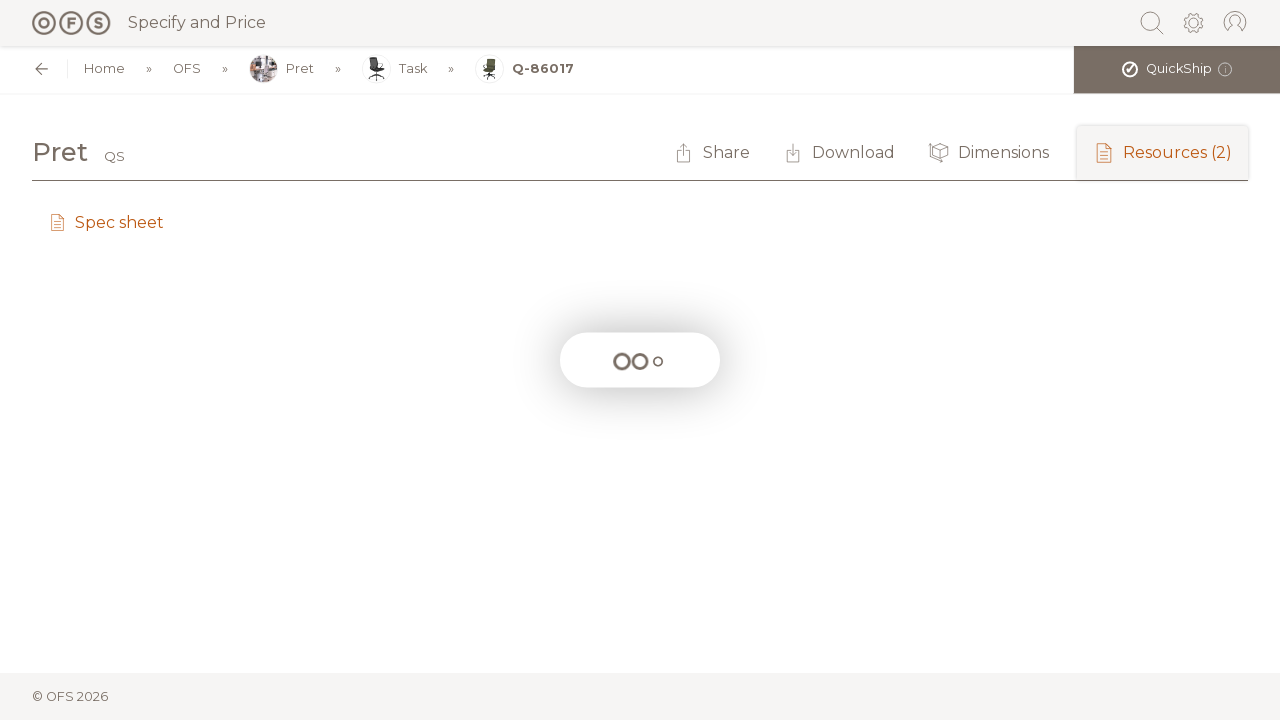

--- FILE ---
content_type: text/html;charset=utf-8
request_url: https://catalog.ofs.com/ofs/quickship/page/pret-task-qs/configure/OST/Q-86017
body_size: 97072
content:
<!DOCTYPE html>
<html  lang="en">
<head><meta charset="utf-8">
<meta name="viewport" content="width=device-width, initial-scale=1">
<title>OFS - Catalog</title>
<meta name="robots" content="noindex">
<link rel="stylesheet" href="https://fonts.googleapis.com/css?family=Montserrat:400,500,600,700,800&display=swap">
<link rel="icon" type="image/x-icon" href="/favicon.ico">
<link rel="canonical" href="http://0.0.0.0">
<style>.st0[data-v-e9463dbd]{fill:#796e65}</style>
<style>.st0[data-v-e969d379]{fill:none;stroke:#796e65;stroke-linecap:round;stroke-linejoin:round}</style>
<style>.message[data-v-86b67cd5]{height:100%;left:0;position:fixed;top:0;width:100%;z-index:9000}.message .message__inner[data-v-86b67cd5]{position:absolute;text-align:center;top:50%;transform:translateY(-50%);width:100%}.message-container[data-v-86b67cd5]{background:#fff;border-radius:.25rem;box-shadow:0 0 10px rgba(0,0,0,.2);display:inline-block;margin:0 auto;max-width:100%;padding:50px;text-align:center}.message-container .message-container__text[data-v-86b67cd5]{margin-bottom:20px}.message-container .message-container__close[data-v-86b67cd5]{background:#fff;border:1px solid #796e65;border-radius:.25rem;cursor:pointer;font-size:11px;font-weight:400;line-height:14px;padding:10px 20px;text-decoration:none;text-transform:uppercase}</style>
<style>.group[data-v-21d83eca],h2[data-v-21d83eca]{margin-bottom:20px}.group .label[data-v-21d83eca]{display:block;margin-bottom:10px}.group input[data-v-21d83eca],.group textarea[data-v-21d83eca]{display:block;width:100%}.actions[data-v-21d83eca]{padding-top:10px}.actions .button[data-v-21d83eca]{width:100%}.error[data-v-21d83eca],input[data-v-21d83eca],textarea[data-v-21d83eca]{padding:10px}.error[data-v-21d83eca]{background:#796e65;border-radius:3px;color:#fff;margin-bottom:10px}</style>
<style>.group[data-v-8b8716d0],h2[data-v-8b8716d0]{margin-bottom:20px}.group .label[data-v-8b8716d0]{display:block;margin-bottom:10px}.group input[data-v-8b8716d0],.group select[data-v-8b8716d0],.group textarea[data-v-8b8716d0]{border:1px solid #ccc;border-radius:.25rem;display:block;width:100%}.actions[data-v-8b8716d0]{padding-top:10px}.actions .button[data-v-8b8716d0]{width:100%}.error[data-v-8b8716d0],input[data-v-8b8716d0],select[data-v-8b8716d0],textarea[data-v-8b8716d0]{padding:10px}.error[data-v-8b8716d0]{background:#796e65;border-radius:3px;color:#fff;margin-bottom:10px}fieldset[data-v-8b8716d0]{border:1px solid #ccc;border-radius:.25rem;padding:0 1rem}fieldset legend[data-v-8b8716d0]{font-weight:700;margin-bottom:1rem}</style>
<style>.page-enter-active[data-v-f3dba3b6],.page-leave-active[data-v-f3dba3b6]{transition:opacity .1s}.page-enter[data-v-f3dba3b6],.page-leave-to[data-v-f3dba3b6]{opacity:0}.layout-enter-active[data-v-f3dba3b6],.layout-leave-active[data-v-f3dba3b6]{transition:opacity .1s}.layout-enter[data-v-f3dba3b6],.layout-leave-to[data-v-f3dba3b6]{opacity:0}#root[data-v-f3dba3b6]{display:flex;flex-direction:column;justify-content:stretch;min-height:100vh;width:100%}#root.root--embed-inline[data-v-f3dba3b6]{display:block;min-height:300px}#root.root--discontinued[data-v-f3dba3b6]{background:#f5f1ed}#root.root--search-type-local[data-v-f3dba3b6] .product-groups .product-group.product-group__collapsed .product__item:nth-of-type(2){opacity:1}#root.root--search-type-local[data-v-f3dba3b6] .product-groups .product-group.product-group__collapsed .product__item:nth-of-type(3){opacity:1}#root.root--search-type-local[data-v-f3dba3b6] .product-groups .product-group.product-group__collapsed .product__item:nth-of-type(1n+4){display:flex}#root.root--search-type-local[data-v-f3dba3b6] .product-groups .product-group .product-items__collapse,#root.root--search-type-local[data-v-f3dba3b6] .product-groups .product-group .product-items__expand{display:none}.container-wrap[data-v-f3dba3b6]{flex-grow:1}.search-results[data-v-f3dba3b6]{flex:100%;padding-top:3rem}.search-results .search-results__pagination[data-v-f3dba3b6]{display:flex;justify-content:space-between}.search-results .search-results__pagination .search-results__pagination__next[data-v-f3dba3b6],.search-results .search-results__pagination .search-results__pagination__previous[data-v-f3dba3b6]{cursor:pointer}.search-results .search-results__utility[data-v-f3dba3b6]{align-items:center;display:flex;justify-content:space-between;padding:2rem 2rem 0}.search-results .search-results__utility.search-results__utility--reduced-padding[data-v-f3dba3b6]{padding-top:0}.search-results .search-results__utility h2[data-v-f3dba3b6]{display:block;margin:0}.search-results .search-results__utility .search-results__close .search-results__close__icon[data-v-f3dba3b6]{border:1px solid #ccc;border-radius:2rem;cursor:pointer;font-size:1rem;height:2rem;line-height:1rem;padding:.5rem;text-align:center;width:2rem}.search-results .search-results__utility .search-results__close .search-results__close__icon[data-v-f3dba3b6]:hover{background:#ccc}.search-results .search-results__container[data-v-f3dba3b6]{padding:1rem 2rem}.search-results .search-results__container .search-result[data-v-f3dba3b6]{align-items:center;border:1px solid #ccc;border-radius:.25rem;color:#796e65;display:flex;margin-bottom:1rem;padding:1rem;text-decoration:none}@media screen and (max-width:992px){.search-results .search-results__container .search-result[data-v-f3dba3b6]{flex-direction:column}}.search-results .search-results__container .search-result[data-v-f3dba3b6]:hover{box-shadow:0 0 5px rgba(0,0,0,.2)}.search-results .search-results__container .search-result.search-result__unpublished .search-result__label[data-v-f3dba3b6]{opacity:.6}.search-results .search-results__container .search-result .search-result__image[data-v-f3dba3b6]{max-width:100px}@media screen and (max-width:992px){.search-results .search-results__container .search-result .search-result__image[data-v-f3dba3b6]{flex-direction:column;margin-bottom:1rem}}.search-results .search-results__container .search-result .search-result__image img[data-v-f3dba3b6]{border-radius:.25rem;display:block;width:100%}.search-results .search-results__container .search-result .search-result__label[data-v-f3dba3b6]{flex:1;padding-left:2rem}@media screen and (max-width:992px){.search-results .search-results__container .search-result .search-result__label[data-v-f3dba3b6]{padding-left:0;text-align:center}}.search-results .search-results__container .search-result .search-result__brand[data-v-f3dba3b6]{display:block;font-size:.7rem;margin-top:.5rem;text-transform:uppercase}@media screen and (max-width:992px){.search-results .search-results__container .search-result .search-result__brand[data-v-f3dba3b6]{margin-top:.25rem;padding-left:0;text-align:center}}.search-results .search-results__container .search-result .search-result__type[data-v-f3dba3b6]{color:#ccc;letter-spacing:.05rem;text-transform:uppercase}@media screen and (max-width:992px){.search-results .search-results__container .search-result .search-result__type[data-v-f3dba3b6]{font-size:.7rem;margin-top:.25rem}}.search-results .search-results__container .search-result.search-result--pdf[data-v-f3dba3b6]{align-items:center;border:1px solid #ccc;border-radius:.25rem;color:#796e65;display:flex;margin-bottom:1rem;padding:1rem;text-decoration:none}.search-results .search-results__container .search-result.search-result--pdf[data-v-f3dba3b6]:hover{border-color:#ccc;box-shadow:none}.search-results .search-results__container .search-result.search-result--pdf .pages[data-v-f3dba3b6]{display:block;padding-top:.5rem}.search-results .search-results__container .search-result.search-result--pdf .pages__label[data-v-f3dba3b6]{font-size:.8rem}.search-results .search-results__container .search-result.search-result--pdf .search-result__image img[data-v-f3dba3b6]{cursor:pointer}.search-results .search-results__container .search-result.search-result--pdf .search-result__image img[data-v-f3dba3b6]:hover{box-shadow:0 0 5px rgba(0,0,0,.2)}.search-results .search-results__container .search-result.search-result--pdf .search-result__label__text[data-v-f3dba3b6]{cursor:pointer}.search-results .search-results__container .search-result.search-result--pdf .pages__list[data-v-f3dba3b6]{align-items:center;display:flex;padding:.5rem 0 0}.search-results .search-results__container .search-result.search-result--pdf .pages__list .page[data-v-f3dba3b6]{border:1px solid #ccc;border-radius:.25rem;cursor:pointer;margin-right:.5rem;padding:.5rem 1rem}.search-results .search-results__container .search-result.search-result--pdf .pages__list .page[data-v-f3dba3b6]:hover{box-shadow:0 0 5px rgba(0,0,0,.2)}.search-results .search-results__empty[data-v-f3dba3b6]{padding:2rem}.search-results .search-results__empty .search-results__empty__inner[data-v-f3dba3b6]{border:1px solid #ccc;border-radius:.25rem;padding:2rem;text-align:center}header#header[data-v-f3dba3b6]{align-items:center;background-color:#f6f5f4;box-shadow:0 0 5px rgba(0,0,0,.2);display:flex;justify-content:space-between;top:0;width:100%;z-index:8000}header#header.header--sticky[data-v-f3dba3b6]{position:sticky;z-index:8020}header#header.header--sticky .header__logo[data-v-f3dba3b6]{padding:.5rem 0 .5rem 2rem}header#header.header--sticky .header__utility[data-v-f3dba3b6]{padding:.5rem 2rem .5rem 0}header#header.header--sticky .search .search__box[data-v-f3dba3b6],header#header.header--sticky .search .search__shelf[data-v-f3dba3b6]{padding:.5rem 2rem}header#header.header--embed-modal .search .search__box[data-v-f3dba3b6]{padding-right:4.5rem}header#header .header__logo[data-v-f3dba3b6]{padding:1rem 0 1rem 2rem}@media screen and (max-width:992px){header#header .header__logo[data-v-f3dba3b6]{font-size:.8rem}}header#header .header__logo .header__logo__icon[data-v-f3dba3b6]{align-items:center;display:flex;margin-right:1rem;position:relative}header#header .header__logo .header__logo__icon:hover .logo__dropdown[data-v-f3dba3b6]{display:block}@media screen and (max-width:992px){header#header .header__logo .header__logo__icon:hover .logo__dropdown[data-v-f3dba3b6]{display:none}}header#header .header__logo .header__logo__icon .logo__dropdown[data-v-f3dba3b6]{display:none;padding-top:.75rem;position:absolute;text-align:center;top:1.5rem}header#header .header__logo .header__logo__icon .logo__dropdown .logo__dropdown__inner[data-v-f3dba3b6]{background:#fff;border-radius:.25rem;box-shadow:0 0 1rem rgba(0,0,0,.2);display:block;font-size:.8rem;line-height:1.2rem;padding:.75rem 1rem;position:relative;white-space:nowrap}header#header .header__logo .header__logo__icon .logo__dropdown .logo__dropdown__inner[data-v-f3dba3b6]:after{border:10px solid hsla(0,0%,100%,0);border-bottom-color:#fff;bottom:100%;content:"";height:0;left:40px;margin-left:-10px;pointer-events:none;position:absolute;width:0}@media screen and (max-width:992px){header#header .header__logo .header__logo__icon[data-v-f3dba3b6]{margin:0 0 .2rem}}header#header .header__logo .header__logo__icon img[data-v-f3dba3b6]{height:1.5rem}@media screen and (max-width:992px){header#header .header__logo .header__logo__icon img[data-v-f3dba3b6]{height:1rem}}header#header .header__logo .header__logo__icon[data-v-f3dba3b6] svg{height:1.5rem}header#header .header__logo .header__logo__link[data-v-f3dba3b6]{align-items:center;color:#796e65;display:flex}@media screen and (max-width:992px){header#header .header__logo .header__logo__link[data-v-f3dba3b6]{flex-direction:column;flex-wrap:wrap;font-size:9px;text-align:center}}header#header .search[data-v-f3dba3b6]{flex:1;left:0;position:fixed;right:0;top:0;z-index:5}header#header .search .search__box[data-v-f3dba3b6]{align-items:center;background-color:#f6f5f4;display:flex;padding:1rem 2rem}header#header .search .search__shelf[data-v-f3dba3b6]{align-items:center;background:#675e57;background:linear-gradient(180deg,#675e57,#796e65);color:#eee;display:flex;font-size:.8rem;padding:1rem 2rem}header#header .search .search__shelf .search__shelf__label[data-v-f3dba3b6]{padding-right:.5rem}header#header .search .search__shelf .search__shelf__option[data-v-f3dba3b6]{border:1px solid #eee;border-radius:.25rem;cursor:pointer;font-size:.6rem;margin-right:.5rem;padding:.5rem;text-transform:uppercase}header#header .search .search__shelf .search__shelf__option.search__shelf__option--active[data-v-f3dba3b6],header#header .search .search__shelf .search__shelf__option[data-v-f3dba3b6]:hover{background:#eee;color:#796e65}header#header .search .search__suggestions[data-v-f3dba3b6]{position:absolute;top:1.6rem;width:100%}header#header .search .search__suggestions .search__suggestions__container[data-v-f3dba3b6]{background:#fff;border-radius:.25rem;box-shadow:0 0 5px rgba(0,0,0,.2);display:block;margin-top:.5rem}header#header .search .search__suggestions .search__suggestions__container .search__suggestion[data-v-f3dba3b6]{border-bottom:1px solid #eee;cursor:pointer;font-size:.8rem;padding:.5rem}header#header .search .search__suggestions .search__suggestions__container .search__suggestion.search_suggestion--highlight[data-v-f3dba3b6],header#header .search .search__suggestions .search__suggestions__container .search__suggestion[data-v-f3dba3b6]:hover{background:#eee}header#header .search .search__suggestions .search__suggestions__container .search__suggestion[data-v-f3dba3b6]:last-child{border-bottom:0}header#header .search .search__icon[data-v-f3dba3b6]{cursor:pointer;height:1.6rem;margin-right:.5rem;width:1.6rem}header#header .search .search__input__wrapper[data-v-f3dba3b6]{flex:1;position:relative}header#header .search .search__input[data-v-f3dba3b6]{border:1px solid #ccc;border-radius:.25rem 0 0 .25rem;border-right:0;font-size:.8rem;height:1.8rem;line-height:.8rem;outline:none;padding:.5rem;width:100%}header#header .search .search__count[data-v-f3dba3b6]{align-items:center;background:#eee;border:1px solid #ccc;display:flex;font-size:.6rem;height:1.8rem;padding:0 .5rem;text-transform:uppercase}header#header .search .search__up[data-v-f3dba3b6]{align-items:center;background:#eee;border-bottom:1px solid #ccc;border-right:1px solid #ccc;border-top:1px solid #ccc;cursor:pointer;display:flex;height:1.8rem;padding:0 .2rem;width:1.8rem}header#header .search .search__up.search__up--disabled[data-v-f3dba3b6]{cursor:not-allowed}header#header .search .search__up.search__up--disabled[data-v-f3dba3b6] svg{opacity:.6}header#header .search .search__up.search__up--disabled[data-v-f3dba3b6]:hover{background:#eee}header#header .search .search__up[data-v-f3dba3b6]:hover{background:#ccc}header#header .search .search__down[data-v-f3dba3b6]{align-items:center;background:#eee;border-bottom:1px solid #ccc;border-top:1px solid #ccc;cursor:pointer;display:flex;height:1.8rem;padding:0 .2rem;width:1.8rem}header#header .search .search__down.search__down--disabled[data-v-f3dba3b6]{cursor:not-allowed}header#header .search .search__down.search__down--disabled[data-v-f3dba3b6] svg{opacity:.6}header#header .search .search__down.search__down--disabled[data-v-f3dba3b6]:hover{background:#eee}header#header .search .search__down[data-v-f3dba3b6]:hover{background:#ccc}header#header .search .search__close[data-v-f3dba3b6]{align-items:center;background:#eee;border:1px solid #ccc;border-bottom-right-radius:.25rem;border-top-right-radius:.25rem;cursor:pointer;display:flex;font-size:.8rem;height:1.8rem;justify-content:center;line-height:.8rem;text-align:center;width:1.8rem}header#header .search .search__close[data-v-f3dba3b6]:hover{background:#ccc}header#header .header__utility[data-v-f3dba3b6]{align-items:center;display:flex;padding:1rem 2rem 1rem 0}header#header .header__utility .meta__link[data-v-f3dba3b6]{margin-left:1rem;position:relative}header#header .header__utility .meta__link .meta__link__icon[data-v-f3dba3b6]{cursor:pointer;height:1.6rem;width:1.6rem}header#header .header__utility .meta__link .meta__link__icon.meta__link__icon--invisible[data-v-f3dba3b6]{cursor:auto}header#header .meta__dropdown .meta__dropdown__icon[data-v-f3dba3b6]{cursor:pointer;display:inline-block;height:1.6rem;width:1.6rem}header#header .meta__dropdown .meta__dropdown__icon svg[data-v-f3dba3b6]{width:100%;stroke:#796e65!important;fill:none}header#header .meta__dropdown .meta__dropdown__content[data-v-f3dba3b6]{background:#fff;border:2px solid #e3e1de;border-radius:.25rem;box-shadow:5px 5px 5px rgba(0,0,0,.15);padding:1rem;position:absolute;right:-.5rem;text-align:left;top:3.2rem;width:240px}header#header .meta__dropdown .meta__dropdown__content .meta__dropdown__title[data-v-f3dba3b6],header#header .meta__dropdown .meta__dropdown__content .meta__dropdown__user-name[data-v-f3dba3b6]{font-weight:600;margin-bottom:10px}header#header .meta__dropdown .meta__dropdown__content .link[data-v-f3dba3b6]{cursor:pointer;text-decoration:none}header#header .meta__dropdown .meta__dropdown__content[data-v-f3dba3b6]:after{border:16px solid transparent;border-bottom-color:#e3e1de;bottom:100%;content:" ";height:0;pointer-events:none;position:absolute;right:4px;width:0}header#header .meta__dropdown .meta__dropdown__content ul[data-v-f3dba3b6]{line-height:180%;list-style:none;margin:0;padding:0}footer#footer[data-v-f3dba3b6]{background-color:#f6f5f4;display:flex;justify-content:space-between}footer#footer .footer__copyright[data-v-f3dba3b6],footer#footer .footer__discontinued[data-v-f3dba3b6]{font-size:.8rem;padding:1rem 2rem}.loading-wrapper[data-v-f3dba3b6]{height:100%;left:0;position:fixed;top:0;width:100%;z-index:9000}.loading-wrapper .loading-bar[data-v-f3dba3b6]{position:absolute;top:50%;transform:translateY(-50%);width:100%}@keyframes bounce-f3dba3b6{0%{transform:scale(0)}50%{transform:scale(1.4)}to{transform:scale(1)}}</style>
<style>#root.carolina .product__item:hover .product-item__configure .action[data-v-7b9e53aa]{background:#007396}#root.ofs .product__item:hover .product-item__configure .action[data-v-7b9e53aa]{background:#bd5a14}body #root .product-component .product__item:hover .product-item__configure .action[data-v-7b9e53aa]{color:#fff!important}body #root .product-component .product__item:hover .product-item__configure .action[data-v-7b9e53aa] svg *{stroke:#fff!important}.product-components[data-v-7b9e53aa]{margin-bottom:1rem}.product-component[data-v-7b9e53aa]{margin-bottom:3rem}.product-component[data-v-7b9e53aa]:last-child{margin-bottom:0}.product-component .component__header .component-header__meta[data-v-7b9e53aa]{align-items:center;display:flex}.product-component .component__header .component-header__image[data-v-7b9e53aa]{margin-bottom:.5rem;margin-right:1rem}.product-component .component__header .component-header__image .component-header__image__inner[data-v-7b9e53aa]{padding-bottom:100%;position:relative;width:100px}.product-component .component__header .component-header__image img[data-v-7b9e53aa]{display:block;height:100%;left:0;-o-object-fit:contain;object-fit:contain;position:absolute;top:0;width:100%}.product-component .component__header .component-header__title[data-v-7b9e53aa]{display:block;font-size:1.2rem;font-weight:700;letter-spacing:.05rem;margin-bottom:.5rem;text-transform:uppercase}.product-component .component__header .component-header__caption[data-v-7b9e53aa]{display:block;font-size:1rem;font-weight:600;margin-bottom:.5rem}.product-component .component__header .component__notes[data-v-7b9e53aa] .notes ul{margin:0}.product-component .component__label[data-v-7b9e53aa]{align-items:center;background:#f6f5f4;border-bottom:1px solid #796e65;display:flex;font-weight:700;justify-content:space-between;letter-spacing:.05rem;padding:1rem;text-transform:uppercase}@media screen and (max-width:992px){.product-component .component__label[data-v-7b9e53aa]{padding:0}}@media print{.product-component .component__label[data-v-7b9e53aa]{padding:1rem 0}}.product-component .component__label .component-label__text[data-v-7b9e53aa]{flex:300px;width:300px}.product-component .component__label .component-label__stat[data-v-7b9e53aa]{flex:1;font-size:.8rem;padding:0 10px;text-align:center}@media screen and (max-width:992px){.product-component .component__label .component-label__stat[data-v-7b9e53aa]{display:none}}@media print{.product-component .component__label .component-label__stat[data-v-7b9e53aa]{font-size:.6rem}.product-component .component__label .component-label__stat[data-v-7b9e53aa]:last-child{padding-right:0}}.product-component .component-label__icon[data-v-7b9e53aa]{align-items:center;display:flex;flex:60px;justify-content:flex-end;width:60px}.product-component .product-items__collapse[data-v-7b9e53aa],.product-component .product-items__expand[data-v-7b9e53aa]{align-items:center;background:#f6f5f4;background:linear-gradient(180deg,#f6f5f4,#fff 50%);border-radius:.25rem;display:flex;font-size:.8rem;font-weight:700;justify-content:center;margin:0 auto;text-align:center;text-transform:uppercase}.product-component .product-items__collapse span[data-v-7b9e53aa],.product-component .product-items__expand span[data-v-7b9e53aa]{align-items:center;cursor:pointer;display:flex;margin:0 .5rem;padding:1rem .5rem}.product-component .product-items__collapse span[data-v-7b9e53aa] svg,.product-component .product-items__expand span[data-v-7b9e53aa] svg{margin-right:.5rem;width:1rem}.product-component.product-component__collapsed .product__item[data-v-7b9e53aa]:nth-of-type(2){opacity:.5}.product-component.product-component__collapsed .product__item[data-v-7b9e53aa]:nth-of-type(3){opacity:.25}.product-component.product-component__collapsed .product__item[data-v-7b9e53aa]:nth-of-type(1n+4){display:none}.product-component .product__item[data-v-7b9e53aa]{align-items:center;border-bottom:1px solid #796e65;color:#796e65;cursor:pointer;display:flex;flex-wrap:wrap;justify-content:space-between;padding:1rem;position:relative;-webkit-user-select:text;-moz-user-select:text;user-select:text;-webkit-user-drag:none;-khtml-user-drag:none;-moz-user-drag:none;-o-user-drag:none;user-drag:none}@media screen and (max-width:992px){.product-component .product__item[data-v-7b9e53aa]{padding:1rem 0}}@media print{.product-component .product__item[data-v-7b9e53aa]{padding:1rem 0}}.product-component .product__item[data-v-7b9e53aa]:hover{background:#fffae3}.product-component .product__item:hover .product-item__configure .action[data-v-7b9e53aa]{color:#fff!important}.product-component .product__item:hover .product-item__configure .action[data-v-7b9e53aa] svg *{stroke:#fff!important}.product-component .product__item .product-item__inner[data-v-7b9e53aa]{align-items:center;display:flex;flex:300px;width:300px}@media screen and (max-width:992px){.product-component .product__item .product-item__inner[data-v-7b9e53aa]{flex:100%;padding-bottom:1rem;padding-right:2rem;width:100%}}.product-component .product__item .product-item__inner .product-item__inner__image[data-v-7b9e53aa]{margin-right:1rem;max-width:50px}.product-component .product__item .product-item__inner .product-item__inner__sku[data-v-7b9e53aa]{white-space:nowrap}.product-component .product__item .product-item__inner .product-item__caption[data-v-7b9e53aa]{display:inline-block;font-style:italic;padding-left:2rem}@media screen and (max-width:1300px){.product-component .product__item .product-item__inner .product-item__caption[data-v-7b9e53aa]{padding-left:1rem}}@media screen and (max-width:992px){.product-component .product__item .product-item__inner .product-item__caption[data-v-7b9e53aa]{font-size:.8rem}}.product-component .product__item .product-item__stat[data-v-7b9e53aa]{flex:1;padding:0 10px;text-align:center}.product-component .product__item .product-item__stat .product-item__stat__label[data-v-7b9e53aa]{display:none;font-size:.8rem;text-transform:uppercase}@media screen and (max-width:992px){.product-component .product__item .product-item__stat[data-v-7b9e53aa]{flex:100%;padding:.25rem 0;text-align:left}.product-component .product__item .product-item__stat .product-item__stat__label[data-v-7b9e53aa]{display:inline}}.product-component .product__item .product-item__dimension[data-v-7b9e53aa]{flex:1;padding:0 10px;position:relative;text-align:center}@media screen and (max-width:992px){.product-component .product__item .product-item__dimension[data-v-7b9e53aa]{padding:0;position:absolute;right:0;text-align:left;top:1.5rem}}.product-component .product__item .product-item__dimension .dimension__tooltip__outer[data-v-7b9e53aa]{display:inline-block;height:32px;opacity:.8;position:relative;width:32px}.product-component .product__item .product-item__dimension .dimension__tooltip__outer[data-v-7b9e53aa]:hover{opacity:1}.product-component .product__item .product-item__dimension .dimension__tooltip__outer:hover .dimension__tooltip[data-v-7b9e53aa]{display:block}@media screen and (max-width:992px){.product-component .product__item .product-item__dimension .dimension__tooltip__outer:hover .dimension__tooltip[data-v-7b9e53aa]{display:none}}.product-component .product__item .product-item__dimension .dimension__tooltip__outer[data-v-7b9e53aa] svg{width:32px}.product-component .product__item .product-item__dimension .dimension__tooltip[data-v-7b9e53aa]{background:#fff;border-radius:.25rem;box-shadow:0 0 5px rgba(0,0,0,.2);display:none;font-size:.8rem;left:-72px;padding:.5rem 1rem;position:absolute;text-align:center;top:34px;width:170px;z-index:5}.product-component .product__item .product-item__dimension .dimension__tooltip .dimension-tooltip__stat[data-v-7b9e53aa]{border-bottom:1px solid #eee;display:flex;justify-content:space-between;padding:.5rem 0}.product-component .product__item .product-item__dimension .dimension__tooltip .dimension-tooltip__stat[data-v-7b9e53aa]:last-child{border-bottom:0}.product-component .product__item .product-item__dimension .dimension__tooltip .dimension-tooltip__stat .dimension-tooltip__label[data-v-7b9e53aa]{width:200px}.product-component .product__item .product-item__dimension .dimension__tooltip .dimension-tooltip__stat .dimension-tooltip__value[data-v-7b9e53aa]{text-align:right}.product-component .product__item .product-item__notes[data-v-7b9e53aa]{flex:100%}.product-component .product__item .product-item__notes[data-v-7b9e53aa] .standard-feature-components .standard-feature-component{margin:.5rem 0}.product-component .product__item .product-item__notes[data-v-7b9e53aa] ul{margin-bottom:-1rem}.product-component .product__item .product-item__configure[data-v-7b9e53aa]{flex:60px;font-size:.8rem;text-align:right;text-transform:uppercase;width:60px}.product-component .product__item .product-item__configure .product-item__configure__inner[data-v-7b9e53aa]{display:inline-block}.product-component .product__item .product-item__configure .action[data-v-7b9e53aa]{align-items:center;border:1px solid #ccc;border-radius:.25rem;display:flex;font-size:.8rem;justify-content:center;line-height:1.1rem;min-width:130px;padding:.5rem;vertical-align:middle}.product-component .product__item .product-item__configure .action[data-v-7b9e53aa]:hover{color:#fff!important}.product-component .product__item .product-item__configure .action[data-v-7b9e53aa]:hover svg *{stroke:#fff!important}.product-component .product__item .product-item__configure .action[data-v-7b9e53aa] svg{margin-right:.3rem;max-width:1.1rem}.product-component .product__item .product-item__configure .action--filled[data-v-7b9e53aa]{color:#fff}.product-component .product__item .product-item__configure .action--filled[data-v-7b9e53aa] svg *{stroke:#fff!important}@media screen and (max-width:992px){.product-component .product__item .product-item__configure[data-v-7b9e53aa]{display:none}}.notes ul[data-v-7b9e53aa]{display:flex;flex-wrap:wrap}.notes ul li[data-v-7b9e53aa]{padding-bottom:1rem;padding-right:3rem}</style>
<style>h2[data-v-6608d7f9]{margin-bottom:20px}model-viewer[data-v-6608d7f9]{background-color:#eee;overflow-x:hidden;--poster-color:#eee;border-radius:.5rem;display:block;height:400px;width:100%}#ar-button[data-v-6608d7f9]{border:1px solid #dadce0;border-radius:18px;box-shadow:0 0 20px rgba(0,0,0,.2);font-size:14px;left:50%;padding:30px 20px;position:absolute;top:50%;transform:translate(-50%,-50%);white-space:nowrap}#ar-button[data-v-6608d7f9]:focus{outline:none}@keyframes circle-6608d7f9{0%{transform:translateX(-50%) rotate(0deg) translateX(50px) rotate(0deg)}to{transform:translateX(-50%) rotate(1turn) translateX(50px) rotate(-1turn)}}@keyframes elongate-6608d7f9{0%{transform:translateX(100px)}to{transform:translateX(-100px)}}model-viewer>#ar-prompt[data-v-6608d7f9]{animation:elongate-6608d7f9 2s ease-in-out infinite alternate;bottom:175px;display:none;left:50%;position:absolute}model-viewer[ar-status=session-started]>#ar-prompt[data-v-6608d7f9]{display:block}model-viewer>#ar-prompt>img[data-v-6608d7f9]{animation:circle-6608d7f9 4s linear infinite}model-viewer>#ar-failure[data-v-6608d7f9]{bottom:175px;display:none;left:50%;position:absolute;transform:translateX(-50%)}model-viewer[ar-tracking=not-tracking]>#ar-failure[data-v-6608d7f9]{display:block}</style>
<style>.page__inner[data-v-a0cfbe30]{padding:2rem}.page__utility .page-utility__actions[data-v-a0cfbe30]{align-items:center;display:flex}@media screen and (max-width:992px){.page__utility .page-utility__actions[data-v-a0cfbe30]{flex-wrap:wrap;font-size:.8rem;padding-top:.5rem}}.page__utility .page-utility__actions .page-utility__action[data-v-a0cfbe30]{align-items:center;cursor:pointer;display:flex;padding:1rem;position:relative}@media screen and (max-width:992px){.page__utility .page-utility__actions .page-utility__action[data-v-a0cfbe30]{padding:.5rem 1rem .5rem 0}}.page__utility .page-utility__actions .page-utility__action[data-v-a0cfbe30] svg{height:auto;margin-right:.5rem;min-width:1.4rem;width:1.4rem}@media screen and (max-width:992px){.page__utility .page-utility__actions .page-utility__action .text[data-v-a0cfbe30]{display:none}}.page__utility .page-utility__actions .page-utility__action .page-utility-action__sub[data-v-a0cfbe30]{display:flex;position:relative}.page__utility .page-utility__actions .page-utility__action .page-utility-action__sub .page-utility-action__sub__tag[data-v-a0cfbe30]{color:#bd5a14;font-size:.6rem;position:absolute;top:1.1rem}@media screen and (max-width:992px){.page__utility .page-utility__actions .page-utility__action .page-utility-action__sub .page-utility-action__sub__tag[data-v-a0cfbe30]{display:none;font-size:.5rem;top:.8rem}}.page__utility .page-utility__actions .page-utility__action--resources[data-v-a0cfbe30]{padding:0}.page__utility .page-utility__actions .page-utility-action__toggle[data-v-a0cfbe30]{align-items:center;background:#f6f5f4;border-top-left-radius:.25rem;border-top-right-radius:.25rem;box-shadow:0 0 .25rem rgba(0,0,0,.2);cursor:pointer;display:flex;margin-left:.75rem;padding:1rem}@media screen and (max-width:992px){.page__utility .page-utility__actions .page-utility-action__toggle[data-v-a0cfbe30]{background:none;box-shadow:none}}.page__utility .page-utility__actions .page-utility-action__toggle .counter[data-v-a0cfbe30]{display:block;margin-left:.25rem}@media screen and (max-width:992px){.page__utility .page-utility__actions .page-utility-action__toggle .counter[data-v-a0cfbe30]{margin-left:0}.page__utility .page-utility__actions .page-utility-action__toggle[data-v-a0cfbe30]{padding:.5rem 1rem .5rem 0}}.page__utility .page-utility__actions .page-utility-action__dropdown[data-v-a0cfbe30]{background:#fff;box-shadow:0 0 5px rgba(0,0,0,.2);position:absolute;right:0;top:3.5rem;z-index:500}.standard-features .standard-features__title[data-v-a0cfbe30]{display:none;font-weight:700}@media screen and (max-width:992px){.standard-features .standard-features__title[data-v-a0cfbe30]{display:block;font-weight:700}}.outdated[data-v-a0cfbe30]{padding:1rem 0}.outdated .outdated__inner[data-v-a0cfbe30]{background:#eee;border-radius:3px;padding:3rem 2rem;text-align:center}.outdated .outdated__title[data-v-a0cfbe30]{font-size:1.4rem;font-weight:700;margin-bottom:1rem}.outdated .outdated__text[data-v-a0cfbe30]{font-size:1rem}.related[data-v-a0cfbe30]{margin-top:3rem;padding-top:2rem}.related.related--essential[data-v-a0cfbe30]{margin-top:0}@media screen and (max-width:992px){.related[data-v-a0cfbe30]{margin-top:2rem}}.related h2[data-v-a0cfbe30]{display:block;font-size:1.4rem;margin-bottom:0;padding-bottom:1.5rem}.essential[data-v-a0cfbe30]{margin-top:3rem;padding-top:2rem}.essential[data-v-a0cfbe30] .product-component{background:#f6f5f4;border-radius:.25rem;margin-bottom:2rem;padding:2rem}@media screen and (max-width:992px){.essential[data-v-a0cfbe30]{margin-top:2rem}}.essential h2[data-v-a0cfbe30]{display:block;font-size:1.4rem;margin-bottom:0;padding-bottom:1.5rem}</style>
<style>#root .brand-color{color:#bd5a14}#root .brand-background{background-color:#bd5a14}#root .brand-border{border-color:#bd5a14}#root .brand-svg-stroke *{stroke:#bd5a14!important}#root .brand-svg-fill *{fill:#bd5a14!important}#root .brand-hover-color:hover{color:#bd5a14}#root .brand-hover-background:hover{background-color:#bd5a14}#root .brand-hover-border:hover{border-color:#bd5a14}#root .brand-hover-svg-stroke:hover *{stroke:#bd5a14!important}#root .brand-hover-svg-fill:hover *{fill:#bd5a14!important}#root.carolina .button:hover,#root.carolina a.button:hover,#root.carolina button.button:hover,#root.carolina input[type=button].button:hover{color:#007396}#root.carolina .catalog-modal__close:hover{border-color:#007396;color:#007396}#root.carolina .brand-color{color:#007396}#root.carolina .brand-background{background-color:#007396}#root.carolina .brand-border{border-color:#007396}#root.carolina .brand-svg-stroke *{stroke:#007396!important}#root.carolina .brand-svg-fill *{fill:#007396!important}#root.carolina .brand-hover-color:hover{color:#007396}#root.carolina .brand-hover-background:hover{background-color:#007396}#root.carolina .brand-hover-border:hover{border-color:#007396}#root.carolina .brand-hover-svg-stroke:hover *{stroke:#007396!important}#root.carolina .brand-hover-svg-fill:hover *{fill:#007396!important}*,:after,:before{box-sizing:border-box}body,html{color:#796e65;font-family:Montserrat,sans-serif;margin:0;padding:0}body.catalog-modal-embed{overflow-x:hidden}.h1,.h2,.h3,.h4,.h5,.h6,h1,h2,h3,h4,h5,h6{color:inherit;font-family:inherit;font-weight:500;line-height:1.1;margin-bottom:.5rem;margin-top:0}.h2,h2{color:#796e65;font-size:24px;font-weight:600;line-height:30px;margin:0}label{display:block;margin-bottom:.5rem}a{color:#bd5a14;text-decoration:none}button,input,optgroup,select,textarea{font-family:inherit;font-size:inherit;line-height:inherit;margin:0}button,html input[type=button],input[type=reset],input[type=submit]{-webkit-appearance:button;cursor:pointer}input,textarea{background-clip:padding-box;background-image:none;border:1px solid #ccc;border-radius:.25rem;display:block;font-size:1rem;line-height:1.25;padding:.5rem .75rem;width:100%}button:focus,input:focus{outline:none}input[type=checkbox],input[type=radio]{display:inline-block;width:auto}input[type=checkbox]:checked,input[type=radio]:checked{-webkit-filter:grayscale(100%)}.button,a.button,button.button,input[type=button].button{background:#796e65;border:0;border-radius:3px;color:#fff;display:inline-block;font-size:11px;letter-spacing:.05em;outline:0;padding:10px 15px;text-align:center;text-transform:uppercase}.button.block,a.button.block,button.button.block,input[type=button].button.block{display:block}.button.button--secondary,a.button.button--secondary,button.button.button--secondary,input[type=button].button.button--secondary{background:#fff;border:1px solid #796e65;color:#796e65}.button.button--secondary:hover,a.button.button--secondary:hover,button.button.button--secondary:hover,input[type=button].button.button--secondary:hover{color:#fff}.button:hover,a.button:hover,button.button:hover,input[type=button].button:hover{background:#5d554e}.button:disabled,.button[disabled],a.button:disabled,a.button[disabled],button.button:disabled,button.button[disabled],input[type=button].button:disabled,input[type=button].button[disabled]{background:#666}.max-container{margin-left:auto;margin-right:auto;max-width:2400px}.unpublished{opacity:.5}.catalog-modal{align-items:center;bottom:0;display:flex;left:0;overflow-y:auto;padding:20px 0;position:fixed;right:0;top:0;width:100%;z-index:9000}.catalog-modal__background{background:rgba(0,0,0,.2);height:100%;left:0;position:fixed;top:0;width:100%;z-index:1}.catalog-modal__inner{background:#fff;border-radius:3px;height:auto;margin:auto;padding:20px;position:relative;width:600px;z-index:2}@media screen and (max-width:1100px){.catalog-modal__inner{max-width:90%}}.catalog-modal__close{border:1px solid #eee;border-radius:50px;cursor:pointer;font-size:10px;height:20px;line-height:10px;padding:5px 0;position:absolute;right:10px;text-align:center;top:10px;width:20px}.catalog-modal__close:hover{border-color:#bd5a14;color:#bd5a14}.page__utility{align-items:flex-end;border-bottom:1px solid #796e65;display:flex;justify-content:space-between;margin:0 0 2rem}@media screen and (max-width:992px){.page__utility{flex-wrap:wrap;padding:0 0 .5rem}}.page__utility h1{font-size:1.6rem;line-height:1.6rem;margin:0;padding-bottom:1rem}.page__utility .page-utility__title{align-items:baseline;display:flex}@media screen and (max-width:992px){.page__utility .page-utility__title{flex-wrap:wrap;width:100%}}.page__utility .page-utility__title h1{vertical-align:bottom}.page__utility .page-utility__title h1 .page-utility__thumbnail{display:inline-block;height:1.6rem;vertical-align:middle}.page__utility .page-utility__title h1 .page-utility__thumbnail img{border:1px solid #ccc;border-radius:5rem;display:inline-block;height:2rem;margin-right:.4rem;position:relative;top:-.4rem;vertical-align:bottom;width:2rem}.page__utility .page-utility__title small{padding-left:1rem}.page__utility .page-utility__title small .wrap-together{white-space:nowrap}@media screen and (max-width:992px){.page__utility .page-utility__title small{flex:100%;padding-bottom:.5rem;padding-left:0}}mark.active{background:#c8893a!important;color:#fff!important}.print-only{display:none}@media print{.print-only{display:block}.print-display-block{display:block!important}.print-hide{display:none!important}}body .jexcel,body .jexcel>tbody>tr>td{white-space:normal}</style>
<style>.error[data-v-515d3ca7]{align-items:center;background:#dcd3cb;display:flex;height:100%;justify-content:center;min-height:100vh;padding:2rem}.error__inner[data-v-515d3ca7]{background:#fff;border:0;box-shadow:5px 5px 10px rgba(0,0,0,.2);margin:0 auto;max-width:1000px;padding:2rem;text-align:center;width:100%}</style>
<link rel="stylesheet" href="/_nuxt/entry.fdbf749a.css">
<link rel="stylesheet" href="/_nuxt/LoadingIndicator.39892d2f.css">
<link rel="stylesheet" href="/_nuxt/AttachmentModal.b5e26cc5.css">
<link rel="stylesheet" href="/_nuxt/BreadcrumbsMenu.ae23c2b0.css">
<link rel="stylesheet" href="/_nuxt/ToolTip.22d65def.css">
<link rel="stylesheet" href="/_nuxt/AttachmentListing.e9fb1f05.css">
<link rel="stylesheet" href="/_nuxt/pdf.41b8330a.css">
<link rel="stylesheet" href="/_nuxt/jspreadsheet.f5b2a0e6.css">
<link rel="stylesheet" href="/_nuxt/ProductConfigurator.a95b1e09.css">
<link rel="stylesheet" href="/_nuxt/BabylonView.b410d856.css">
<link rel="stylesheet" href="/_nuxt/configurator.42725ac9.css">
<link rel="stylesheet" href="/_nuxt/SvgShare.284f4d65.css">
<link rel="stylesheet" href="/_nuxt/SvgDownload.05aefbb7.css">
<link rel="modulepreload" as="script" crossorigin href="/_nuxt/entry.1ef2b840.js">
<link rel="modulepreload" as="script" crossorigin href="/_nuxt/default.2dee5545.js">
<link rel="modulepreload" as="script" crossorigin href="/_nuxt/client-only.312afcf7.js">
<link rel="modulepreload" as="script" crossorigin href="/_nuxt/LoadingIndicator.c829e2da.js">
<link rel="modulepreload" as="script" crossorigin href="/_nuxt/index.97b91906.js">
<link rel="modulepreload" as="script" crossorigin href="/_nuxt/web.7e41f7a9.js">
<link rel="modulepreload" as="script" crossorigin href="/_nuxt/AttachmentModal.9ac4f983.js">
<link rel="modulepreload" as="script" crossorigin href="/_nuxt/module.af6998fd.js">
<link rel="modulepreload" as="script" crossorigin href="/_nuxt/authentication.1707fb60.js">
<link rel="modulepreload" as="script" crossorigin href="/_nuxt/_sku_.d05773c2.js">
<link rel="modulepreload" as="script" crossorigin href="/_nuxt/BreadcrumbsMenu.bbaa2dbf.js">
<link rel="modulepreload" as="script" crossorigin href="/_nuxt/ToolTip.94dcd314.js">
<link rel="modulepreload" as="script" crossorigin href="/_nuxt/index.075894dc.js">
<link rel="modulepreload" as="script" crossorigin href="/_nuxt/_commonjsHelpers.c75f5aa8.js">
<link rel="modulepreload" as="script" crossorigin href="/_nuxt/AttachmentListing.5aa9d2d4.js">
<link rel="modulepreload" as="script" crossorigin href="/_nuxt/pdf.ebce70e5.js">
<link rel="modulepreload" as="script" crossorigin href="/_nuxt/jspreadsheet.c06d9018.js">
<link rel="modulepreload" as="script" crossorigin href="/_nuxt/CfgIOProdConfConnector.17743050.js">
<link rel="modulepreload" as="script" crossorigin href="/_nuxt/nativeXRFrame.5e20af9f.js">
<link rel="modulepreload" as="script" crossorigin href="/_nuxt/ProductConfigurator.74ef3b03.js">
<link rel="modulepreload" as="script" crossorigin href="/_nuxt/BabylonView.7fb90345.js">
<link rel="modulepreload" as="script" crossorigin href="/_nuxt/configurator.4b647abb.js">
<link rel="modulepreload" as="script" crossorigin href="/_nuxt/SvgShare.594ea9df.js">
<link rel="modulepreload" as="script" crossorigin href="/_nuxt/SvgDownload.fdf3cf36.js">
<link rel="modulepreload" as="script" crossorigin href="/_nuxt/configura.51cebe49.js">
<link rel="modulepreload" as="script" crossorigin href="/_nuxt/text.a24e03c8.js">
<link rel="prefetch" as="script" crossorigin href="/_nuxt/blank.1486ca1a.js">
<link rel="prefetch" as="script" crossorigin href="/_nuxt/sentry.client.config.c06b5d5f.js">
<link rel="prefetch" as="image" type="image/svg+xml" href="/_nuxt/front_color.8a5a23e1.svg">
<link rel="prefetch" as="image" type="image/svg+xml" href="/_nuxt/back_color.0cf1eb1f.svg">
<link rel="prefetch" as="image" type="image/svg+xml" href="/_nuxt/iso_color.2a08e2cb.svg">
<link rel="prefetch" as="image" type="image/svg+xml" href="/_nuxt/side_color.1b824035.svg">
<link rel="prefetch" href="/_nuxt/web_core_internal_bg.90fc8803.wasm">
<script type="module" src="/_nuxt/entry.1ef2b840.js" crossorigin></script></head>
<body ><div id="__nuxt"><div><section id="root" class="ofs" data-iframe-height data-v-f3dba3b6><header id="header" class="header--sticky" role="banner" data-v-f3dba3b6><div class="header__logo" data-v-f3dba3b6><div class="header__logo__link" data-v-f3dba3b6><span class="header__logo__icon" data-v-f3dba3b6><a href="/" class="header__logo__link" title="Specify and price" data-v-f3dba3b6><img src="/ofs-logo.png" alt data-not-lazy data-v-f3dba3b6></a><span class="logo__dropdown" data-v-f3dba3b6><span class="logo__dropdown__inner" data-v-f3dba3b6><a href="/" class="brand-color dropdown__link" data-v-f3dba3b6> Catalog index </a> | <a href="https://ofs.com" class="brand-color" data-v-f3dba3b6> Back to <span data-v-f3dba3b6>ofs.com</span></a></span></span></span> Specify and Price </div></div><div class="search" style="display:none;" data-v-f3dba3b6><div class="search__box" data-v-f3dba3b6><div class="search__icon brand-hover-svg-stroke" data-v-f3dba3b6><svg id="search-icon" xmlns="http://www.w3.org/2000/svg" viewbox="0 0 32 32" data-v-f3dba3b6><circle cx="13.82035" cy="13.82035" r="11.30535" style="fill:none;stroke:#796e65;stroke-miterlimit:10;"></circle><line x1="21.81407" y1="21.81407" x2="29.485" y2="29.485" style="fill:none;stroke:#796e65;stroke-linecap:round;stroke-miterlimit:10;"></line></svg></div><div class="search__input__wrapper" data-v-f3dba3b6><input value="" tabindex="search" class="search__input" placeholder="Search by product number or name." data-v-f3dba3b6><div class="search__suggestions" style="display:none;" data-v-f3dba3b6><div class="search__suggestions__container" data-v-f3dba3b6><!--[--><!--]--></div></div></div><div style="display:none;" class="search__count" data-v-f3dba3b6><span style="" data-v-f3dba3b6>0 results </span><span style="display:none;" data-v-f3dba3b6>0/0</span></div><div style="display:none;" class="search__up--disabled search__up" data-v-f3dba3b6><svg version="1.1" id="up" xmlns="http://www.w3.org/2000/svg" x="0px" y="0px" viewbox="0 0 32 32" enable-background="new 0 0 32 32" xml:space="preserve" data-v-f3dba3b6><polyline fill="none" stroke="#796E65" stroke-linecap="round" stroke-linejoin="round" points="24.933,19.45883 15.996,10.52083
      7.063,19.45383 "></polyline></svg></div><div style="display:none;" class="search__down--disabled search__down" data-v-f3dba3b6><svg version="1.1" id="down" xmlns="http://www.w3.org/2000/svg" x="0px" y="0px" viewbox="0 0 32 32" enable-background="new 0 0 32 32" xml:space="preserve" data-v-f3dba3b6><polyline fill="none" stroke="#796E65" stroke-linecap="round" stroke-linejoin="round" points="7.06299,12.52084
      15.99999,21.45884 24.93299,12.52584 "></polyline></svg></div><div class="search__close" data-v-f3dba3b6>X </div></div><div class="search__shelf" data-v-f3dba3b6><div class="search__shelf__label" data-v-f3dba3b6> Search: </div><!--[--><div class="search__shelf__option--active search__shelf__option" data-v-f3dba3b6>Catalog</div><div class="search__shelf__option" data-v-f3dba3b6>Current page</div><!--]--></div></div><span data-v-f3dba3b6></span></header><div class="container-wrap" style="" data-v-f3dba3b6><div id="container" data-v-f3dba3b6><!--[--><div class="nuxt-loading-indicator" style="position:fixed;top:0;right:0;left:0;pointer-events:none;width:auto;height:2px;opacity:0;background:#796E65;background-size:Infinity% auto;transform:scaleX(0%);transform-origin:left;transition:transform 0.1s, height 0.4s, opacity 0.4s;z-index:999999;"></div><div class="page" data-v-a0cfbe30><div class="breadcrumbs__outer breadcrumbs__outer--sticky" data-v-a0cfbe30 data-v-14b03be3><div class="breadcrumbs" data-v-14b03be3><div class="breadcrumbs__inner" data-v-14b03be3><div class="breadcrumb__back" data-v-14b03be3><a href="/ofs/quickship/page/pret-task-qs" class="" title="Go back" data-v-14b03be3><svg xmlns="http://www.w3.org/2000/svg" viewbox="0 0 48 48" height="48" width="48" data-v-14b03be3><path d="M24 40 8 24 24 8l2.1 2.1-12.4 12.4H40v3H13.7l12.4 12.4Z"></path></svg></a></div><div class="breadcrumb" data-v-14b03be3><a href="/home/quickship" class="breadcrumb__link" data-v-14b03be3> Home </a></div><!--[--><div class="breadcrumb" data-v-14b03be3><a href="/ofs/quickship/collection" class="breadcrumb__link" data-v-14b03be3><!----> OFS</a></div><div class="breadcrumb" data-v-14b03be3><a href="/ofs/quickship/collection/pret" class="breadcrumb__link" data-v-14b03be3><img data-src="https://assets.ofs.com/s3fs-public/styles/ofs_catalog_style_thumbnail/public/s3/2022-12/OFS_ChicagoNeocon_zone18a_0095_0.jpg?VersionId=Zbm4zuMYsMwWXq7eFAdpkHXsoChtt2wS&amp;itok=DWrCOhgI" alt="Pret" data-v-14b03be3> Pret</a></div><div class="breadcrumb" data-v-14b03be3><a href="/ofs/quickship/page/pret-task-qs" class="breadcrumb__link" data-v-14b03be3><img data-src="https://assets.ofs.com/s3fs-public/styles/ofs_catalog_style_thumbnail/public/2025-02/OFS_Pret_Nylon_Raven_New_wr_0.jpg?VersionId=eWRARnrwegwaXdUuxIdHN8yoUnnawHgU&amp;itok=pRvYhNQa" alt="Task" data-v-14b03be3> Task</a></div><div class="breadcrumb" data-v-14b03be3><a aria-current="page" href="/ofs/quickship/page/pret-task-qs/configure/OST/Q-86017" class="router-link-active router-link-exact-active breadcrumb__link breadcrum__link--last" data-v-14b03be3><img data-src="https://assets.ofs.com/s3fs-public/styles/ofs_catalog_style_thumbnail/public/configura/thumbnails/86017-1677698672.png?itok=qnPjPXLE" alt="Q-86017" data-v-14b03be3> Q-86017</a></div><!--]--></div></div><div class="filters" data-v-14b03be3><a href="/ofs/page/pret-task/configure/OST/86017" class="filter filter--active" data-v-14b03be3><span class="filter__inner" data-v-14b03be3><span class="filter__checkbox filter__checkbox--active" data-v-14b03be3><span class="filter__checkmark filter__checkmark--active" data-v-14b03be3>✓</span></span> QuickShip   <div class="tooltip print-hide brand-hover-color brand-hover-border tooltip--right" data-v-14b03be3 data-v-6f64ace4><span class="icon" data-v-6f64ace4><!--[-->i<!--]--></span><div class="tooltip__message" style="width:250px;" data-v-6f64ace4><div class="tooltip__message__arrow" data-v-6f64ace4></div><div class="tooltip__message__inner" data-v-6f64ace4><!--[-->Quickship options available.<!--]--></div></div></div></span></a><!----></div></div><div class="page__inner max-container" data-v-a0cfbe30><div class="page__utility" data-v-a0cfbe30><div class="page-utility__title" data-v-a0cfbe30><h1 data-v-a0cfbe30>Pret</h1><small data-v-a0cfbe30>QS</small></div><div class="page-utility__actions" data-v-a0cfbe30><div class="page-utility__action page-utility__action--share print-hide" data-v-a0cfbe30><svg version="1.1" id="manufacturer" xmlns="http://www.w3.org/2000/svg" x="0px" y="0px" viewbox="0 0 32 32" xml:space="preserve" data-v-a0cfbe30 data-v-06f5dc45><g data-v-06f5dc45><polyline class="st0" points="20.3,7.3 16,3 16,19.5" data-v-06f5dc45></polyline><line class="st0" x1="11.7" y1="7.3" x2="16" y2="3" data-v-06f5dc45></line></g><polyline class="st0" points="12.9,12.2 7.6,12.2 7.6,29 24.4,29 24.4,12.2 19.4,12.2 " data-v-06f5dc45></polyline></svg><span class="text" data-v-a0cfbe30>Share</span></div><div class="page-utility__action page-utility__action--specifications print-hide" data-v-a0cfbe30><svg version="1.1" id="manufacturer" xmlns="http://www.w3.org/2000/svg" x="0px" y="0px" viewbox="0 0 32 32" xml:space="preserve" data-v-a0cfbe30 data-v-d954d848><g data-v-d954d848><polyline class="st0" points="11.7,15.2 16,19.5 16,3 	" data-v-d954d848></polyline><line class="st0" x1="20.3" y1="15.2" x2="16" y2="19.5" data-v-d954d848></line></g><polyline class="st0" points="12.9,12.2 7.6,12.2 7.6,29 24.4,29 24.4,12.2 19.4,12.2 " data-v-d954d848></polyline></svg><span class="text" data-v-a0cfbe30>Download</span></div><div class="page-utility__action page-utility__action--dimensions print-hide" data-v-a0cfbe30><svg id="svgDimension" xmlns="http://www.w3.org/2000/svg" viewbox="0 0 32 32" data-v-a0cfbe30 data-v-69c1f99e><polygon class="cls-1" points="18.19 2.59 7.72 7.09 7.72 19.07 18.19 23.68 28.86 18.99 28.86 7.09 18.19 2.59" data-v-69c1f99e></polygon><polyline class="cls-1" points="28.86 7.09 18.19 11.79 18.19 23.68" data-v-69c1f99e></polyline><line class="cls-1" x1="7.72" y1="7.09" x2="18.19" y2="11.79" data-v-69c1f99e></line><line class="cls-1" x1="4.64" y1="2.86" x2="4.64" y2="21.07" data-v-69c1f99e></line><line class="cls-1" x1="2.66" y1="4.9" x2="4.64" y2="2.85" data-v-69c1f99e></line><line class="cls-1" x1="6.58" y1="4.87" x2="4.64" y2="2.85" data-v-69c1f99e></line><polyline class="cls-1" points="19.97 25.75 21.05 28.33 4.64 21.07" data-v-69c1f99e></polyline><line class="cls-1" x1="18.44" y1="29.32" x2="21.05" y2="28.33" data-v-69c1f99e></line></svg><span class="text" data-v-a0cfbe30>Dimensions</span></div><div class="page-utility__action page-utility__action--ar print-hide" style="display:none;" data-v-a0cfbe30><svg data-name="ar" xmlns="http://www.w3.org/2000/svg" viewbox="0 0 32 32" data-v-a0cfbe30 data-v-46c01f44><polygon class="cls-1" points="15.86 2.43 5.39 6.82 5.39 18.5 15.86 22.99 26.53 18.42 26.53 6.82 15.86 2.43" data-v-46c01f44></polygon><polyline class="cls-1" points="26.53 6.82 15.86 11.4 15.86 22.99" data-v-46c01f44></polyline><line class="cls-1" x1="5.39" y1="6.82" x2="15.86" y2="11.4" data-v-46c01f44></line><polyline class="cls-2" points="11.12 24.02 13.48 27.11 10.49 29.48" data-v-46c01f44></polyline><path class="cls-3" d="M13.27,27.11c-6.53-.72-11.46-4-11.46-8,0-2.05,1.33-3.93,3.51-5.36" data-v-46c01f44></path><path class="cls-3" d="M26.59,13.78c2.19,1.43,3.51,3.3,3.51,5.36,0,4-4.93,7.25-11.46,8" data-v-46c01f44></path></svg><div class="page-utility-action__sub" data-v-a0cfbe30><span class="text" data-v-a0cfbe30>AR</span><div class="page-utility-action__sub__tag" data-v-a0cfbe30>BETA</div></div></div><div class="page-utility__action page-utility__action--resources brand-color brand-svg-stroke" data-v-a0cfbe30><span class="page-utility-action__toggle" data-v-a0cfbe30><svg id="documents" xmlns="http://www.w3.org/2000/svg" viewbox="0 0 32 32" data-v-a0cfbe30><polygon points="25.922 29.485 6.078 29.485 6.078 2.515 18.883 2.515 25.922 9.554 25.922 29.485" style="fill:none;stroke:#796e65;stroke-linejoin:round;"></polygon><line x1="10.8378" y1="14.28099" x2="21.1622" y2="14.28099" style="fill:none;stroke:#796e65;stroke-linecap:round;stroke-linejoin:round;"></line><line x1="10.8378" y1="19.48" x2="21.1622" y2="19.48" style="fill:none;stroke:#796e65;stroke-linecap:round;stroke-linejoin:round;"></line><line x1="10.8378" y1="24.67901" x2="21.1622" y2="24.67901" style="fill:none;stroke:#796e65;stroke-linecap:round;stroke-linejoin:round;"></line><polygon points="25.922 9.554 18.883 9.554 18.883 2.515 25.922 9.554" style="fill:none;stroke:#796e65;stroke-linecap:round;stroke-linejoin:round;"></polygon></svg><span class="text" data-v-a0cfbe30>Resources</span><span class="counter" data-v-a0cfbe30>(2)</span></span><div class="page-utility-action__dropdown page-utility-action__dropdown--resources" style="display:none;" data-v-a0cfbe30><ul class="resources" data-v-a0cfbe30 data-v-84d840ca><!--[--><li class="group--sub group" data-v-84d840ca><span class="group-label" data-v-84d840ca><span data-v-84d840ca><svg id="planning" xmlns="http://www.w3.org/2000/svg" viewbox="0 0 32 32" data-v-84d840ca><polyline points="16.014 19.788 6.271 29.532 2.468 25.729 12.22 15.977" style="fill:none;stroke:#796e65;stroke-linecap:round;stroke-linejoin:round;"></polyline><polyline points="15.989 12.208 25.729 2.468 29.532 6.271 19.792 16.011" style="fill:none;stroke:#796e65;stroke-linecap:round;stroke-linejoin:round;"></polyline><line x1="22.54703" y1="5.65075" x2="24.07903" y2="7.18275" style="fill:none;stroke:#796e65;stroke-linecap:round;stroke-linejoin:round;"></line><line x1="19.16777" y1="9.03" x2="20.69977" y2="10.562" style="fill:none;stroke:#796e65;stroke-linecap:round;stroke-linejoin:round;"></line><line x1="9.03" y1="19.16777" x2="10.562" y2="20.69977" style="fill:none;stroke:#796e65;stroke-linecap:round;stroke-linejoin:round;"></line><line x1="5.65075" y1="22.54702" x2="7.18275" y2="24.07902" style="fill:none;stroke:#796e65;stroke-linecap:round;stroke-linejoin:round;"></line><polyline points="6.227 9.846 24.88 28.499 28.499 24.88 9.846 6.227" style="fill:none;stroke:#796e65;stroke-linecap:round;stroke-linejoin:round;"></polyline><line x1="25.23168" y1="21.61304" x2="21.61304" y2="25.23168" style="fill:none;stroke:#796e65;stroke-linecap:round;stroke-linejoin:round;"></line><path d="M9.88886,6.27023c.4762.47619-3.14244,4.09482-3.61863,3.61863C5.95056,9.56919,3.5015,3.5015,3.5015,3.5015S9.5692,5.95056,9.88886,6.27023Z" style="fill:none;stroke:#796e65;stroke-linecap:round;stroke-linejoin:round;"></path><line x1="4.73659" y1="6.48601" x2="6.49628" y2="4.72632" style="fill:none;stroke:#796e65;stroke-miterlimit:10;"></line></svg></span> Planning</span><ul data-v-84d840ca><!--[--><li class="brand-svg-stroke resource brand-color brand-svg-stroke" data-v-84d840ca><!----><span data-v-84d840ca>Spec sheet</span></li><!--]--></ul></li><li class="group--other group" data-v-84d840ca><!----><ul data-v-84d840ca><!--[--><li class="brand-svg-stroke resource brand-color brand-svg-stroke" data-v-84d840ca><svg id="documents" xmlns="http://www.w3.org/2000/svg" viewbox="0 0 32 32" data-v-84d840ca><polygon points="25.922 29.485 6.078 29.485 6.078 2.515 18.883 2.515 25.922 9.554 25.922 29.485" style="fill:none;stroke:#796e65;stroke-linejoin:round;"></polygon><line x1="10.8378" y1="14.28099" x2="21.1622" y2="14.28099" style="fill:none;stroke:#796e65;stroke-linecap:round;stroke-linejoin:round;"></line><line x1="10.8378" y1="19.48" x2="21.1622" y2="19.48" style="fill:none;stroke:#796e65;stroke-linecap:round;stroke-linejoin:round;"></line><line x1="10.8378" y1="24.67901" x2="21.1622" y2="24.67901" style="fill:none;stroke:#796e65;stroke-linecap:round;stroke-linejoin:round;"></line><polygon points="25.922 9.554 18.883 9.554 18.883 2.515 25.922 9.554" style="fill:none;stroke:#796e65;stroke-linecap:round;stroke-linejoin:round;"></polygon></svg><span data-v-84d840ca>Warranty, terms &amp; conditions</span></li><!--]--></ul></li><!--]--></ul></div></div></div></div><!----><div class="standard-features" data-v-a0cfbe30><div class="standard-features__title" data-v-a0cfbe30>Standard features</div><div class="standard-features" data-v-a0cfbe30 data-v-ea74c78f><ul data-v-ea74c78f><!--[--><!--]--><!--[--><!--]--></ul><div class="standard-feature-groups" data-v-ea74c78f><!--[--><!--]--></div></div></div><div class="configurator" data-v-a0cfbe30><div class="product-wrapper" id="configurator" data-v-a0cfbe30 data-v-de3a36e1><!----><!----><div class="catalog-modal generic-modal" style="display:none;" data-v-de3a36e1 data-v-7838df1a><div class="catalog-modal__background" data-v-7838df1a></div><div class="catalog-modal__inner" style="width:460px;height:auto;" data-v-7838df1a><div class="catalog-modal__close" data-v-7838df1a>X </div><div class="catalog-modal__content" data-v-7838df1a><!--[--><div class="com-modal" data-v-de3a36e1><p data-v-de3a36e1>Product exported to COM calculator succesfully.</p><a href="https://gpotter-ofs.ofs.com/com" target="_blank" class="com-modal__view button" data-v-de3a36e1> View COM calculator </a></div><!--]--></div></div></div><div class="catalog-modal generic-modal" style="display:none;" data-v-de3a36e1 data-v-7838df1a><div class="catalog-modal__background" data-v-7838df1a></div><div class="catalog-modal__inner" style="width:320px;height:auto;" data-v-7838df1a><div class="catalog-modal__close" data-v-7838df1a>X </div><div class="catalog-modal__content" data-v-7838df1a><!--[--><div class="project-modal" data-v-de3a36e1><p data-v-de3a36e1>Product added to projects successfully.</p><a href="https://ofs.com/projects?domain=external" target="_blank" class="com-modal__view button brand-background" data-v-de3a36e1> View project </a></div><!--]--></div></div></div><div class="catalog-modal generic-modal" style="display:none;" data-v-de3a36e1 data-v-7838df1a><div class="catalog-modal__background" data-v-7838df1a></div><div class="catalog-modal__inner" style="width:320px;height:auto;" data-v-7838df1a><div class="catalog-modal__close" data-v-7838df1a>X </div><div class="catalog-modal__content" data-v-7838df1a><!--[--><div class="project-modal" data-v-de3a36e1><p data-v-de3a36e1>Create a new quote</p><input value="" data-v-de3a36e1><div class="button" data-v-de3a36e1> Create quote and add product </div></div><!--]--></div></div></div><div class="catalog-modal generic-modal" style="display:none;" data-v-de3a36e1 data-v-7838df1a><div class="catalog-modal__background" data-v-7838df1a></div><div class="catalog-modal__inner" style="width:280px;height:auto;" data-v-7838df1a><div class="catalog-modal__close" data-v-7838df1a>X </div><div class="catalog-modal__content" data-v-7838df1a><!--[--><div class="project-modal-login" data-v-de3a36e1><h2 data-v-de3a36e1>Please login to use MyProjects.</h2><div class="button" data-v-de3a36e1>Login</div><a class="button" href="https://ofs.com/user/register" data-v-de3a36e1>Create an account</a></div><!--]--></div></div></div></div></div><!----><!----></div><div class="catalog-modal contact-modal" style="display:none;" data-v-a0cfbe30 data-v-1d9a476c><div class="catalog-modal__background" data-v-1d9a476c></div><div class="catalog-modal__inner" data-v-1d9a476c><div class="catalog-modal__close" data-v-1d9a476c>X </div><div class="input-wrapper" data-v-1d9a476c><label class="input-wrapper__label" data-v-1d9a476c>Share url:</label><input class="input-wrapper__input" type="text" value="" data-v-1d9a476c><span class="input-wrapper__copy-button" data-v-1d9a476c>Copy to clipboard</span></div></div></div><div class="catalog-modal ar-modal" style="display:none;" data-v-a0cfbe30 data-v-6608d7f9><div class="catalog-modal__background" data-v-6608d7f9></div><div class="catalog-modal__inner" data-v-6608d7f9><div class="catalog-modal__close" data-v-6608d7f9>X </div><h2 data-v-6608d7f9>View in AR</h2><span data-v-6608d7f9></span></div></div><div class="catalog-modal download-modal" style="display:none;" data-v-a0cfbe30 data-v-7b535d00><div class="catalog-modal__background" data-v-7b535d00></div><div class="catalog-modal__inner" data-v-7b535d00><div class="catalog-modal__close" data-v-7b535d00>X </div><div class="action-wrapper" style="" data-v-7b535d00><div class="action__label" data-v-7b535d00> Select download: </div><div class="action__button" data-v-7b535d00><svg id="documents" xmlns="http://www.w3.org/2000/svg" viewbox="0 0 32 32" data-v-7b535d00><polygon points="25.922 29.485 6.078 29.485 6.078 2.515 18.883 2.515 25.922 9.554 25.922 29.485" style="fill:none;stroke:#796e65;stroke-linejoin:round;"></polygon><line x1="10.8378" y1="14.28099" x2="21.1622" y2="14.28099" style="fill:none;stroke:#796e65;stroke-linecap:round;stroke-linejoin:round;"></line><line x1="10.8378" y1="19.48" x2="21.1622" y2="19.48" style="fill:none;stroke:#796e65;stroke-linecap:round;stroke-linejoin:round;"></line><line x1="10.8378" y1="24.67901" x2="21.1622" y2="24.67901" style="fill:none;stroke:#796e65;stroke-linecap:round;stroke-linejoin:round;"></line><polygon points="25.922 9.554 18.883 9.554 18.883 2.515 25.922 9.554" style="fill:none;stroke:#796e65;stroke-linecap:round;stroke-linejoin:round;"></polygon></svg> Download PDF </div><div class="action__button" data-v-7b535d00><svg id="documents" xmlns="http://www.w3.org/2000/svg" viewbox="0 0 32 32" data-v-7b535d00><polygon points="25.922 29.485 6.078 29.485 6.078 2.515 18.883 2.515 25.922 9.554 25.922 29.485" style="fill:none;stroke:#796e65;stroke-linejoin:round;"></polygon><line x1="10.8378" y1="14.28099" x2="21.1622" y2="14.28099" style="fill:none;stroke:#796e65;stroke-linecap:round;stroke-linejoin:round;"></line><line x1="10.8378" y1="19.48" x2="21.1622" y2="19.48" style="fill:none;stroke:#796e65;stroke-linecap:round;stroke-linejoin:round;"></line><line x1="10.8378" y1="24.67901" x2="21.1622" y2="24.67901" style="fill:none;stroke:#796e65;stroke-linecap:round;stroke-linejoin:round;"></line><polygon points="25.922 9.554 18.883 9.554 18.883 2.515 25.922 9.554" style="fill:none;stroke:#796e65;stroke-linecap:round;stroke-linejoin:round;"></polygon></svg> Download XML </div><div class="action__button" data-v-7b535d00><svg id="documents" xmlns="http://www.w3.org/2000/svg" viewbox="0 0 32 32" data-v-7b535d00><polygon points="25.922 29.485 6.078 29.485 6.078 2.515 18.883 2.515 25.922 9.554 25.922 29.485" style="fill:none;stroke:#796e65;stroke-linejoin:round;"></polygon><line x1="10.8378" y1="14.28099" x2="21.1622" y2="14.28099" style="fill:none;stroke:#796e65;stroke-linecap:round;stroke-linejoin:round;"></line><line x1="10.8378" y1="19.48" x2="21.1622" y2="19.48" style="fill:none;stroke:#796e65;stroke-linecap:round;stroke-linejoin:round;"></line><line x1="10.8378" y1="24.67901" x2="21.1622" y2="24.67901" style="fill:none;stroke:#796e65;stroke-linecap:round;stroke-linejoin:round;"></line><polygon points="25.922 9.554 18.883 9.554 18.883 2.515 25.922 9.554" style="fill:none;stroke:#796e65;stroke-linecap:round;stroke-linejoin:round;"></polygon></svg> Download SIF </div><div class="action__button" data-v-7b535d00><svg id="manufacturer" xmlns="http://www.w3.org/2000/svg" xmlns:xlink="http://www.w3.org/1999/xlink" x="0px" y="0px" viewbox="0 0 32 32" style="enable-background:new 0 0 32 32;" xml:space="preserve" data-v-7b535d00 data-v-0e789276><g data-v-0e789276><polygon class="st0" points="5.4,2.7 5.4,29.3 26.6,29.3 26.6,10.4 18.9,10.4 18.9,2.7 	" data-v-0e789276></polygon><polygon class="st0" points="16.1,12.5 22.4,16 16.1,19.7 9.9,16.1 	" data-v-0e789276></polygon><polyline class="st0" points="9.9,22.6 16.1,26.4 22.4,22.6 	" data-v-0e789276></polyline><line class="st0" x1="18.9" y1="2.7" x2="26.6" y2="10.4" data-v-0e789276></line><line class="st0" x1="9.9" y1="16.1" x2="9.9" y2="22.6" data-v-0e789276></line><line class="st0" x1="16.1" y1="19.7" x2="16.1" y2="26.4" data-v-0e789276></line><line class="st0" x1="22.4" y1="16" x2="22.4" y2="22.6" data-v-0e789276></line></g></svg> Download render </div><div class="action__button" data-v-7b535d00><svg id="models" xmlns="http://www.w3.org/2000/svg" viewbox="0 0 32 32" data-v-7b535d00><path d="M15.275,7.81785h12.47a1.74,1.74,0,0,1,1.74,1.74v18.1043H2.515V7.81785l.5405-2.162a1.74,1.74,0,0,1,1.68805-1.318h8.3029a1.74,1.74,0,0,1,1.68805,1.318Z" style="fill:none;stroke:#796e65;stroke-linecap:round;stroke-linejoin:round;"></path><polygon points="22.09 14.224 16 10.708 9.91 14.224 9.91 21.256 16 24.772 22.09 21.256 22.09 14.224" style="fill:none;stroke:#796e65;stroke-linecap:round;stroke-linejoin:round;"></polygon><polyline points="16 24.772 16 17.74 9.91 14.224" style="fill:none;stroke:#796e65;stroke-linecap:round;stroke-linejoin:round;"></polyline><line x1="16" y1="17.73992" x2="22.09" y2="14.22385" style="fill:none;stroke:#796e65;stroke-linecap:round;stroke-linejoin:round;"></line></svg> Download model </div></div><div class="download-export" style="display:none;" data-v-7b535d00><div style="" data-v-7b535d00><div class="action__label" data-v-7b535d00> Download model types </div><div class="action__button" data-v-7b535d00><svg id="_3dmodels" data-name="3dmodels" xmlns="http://www.w3.org/2000/svg" viewbox="0 0 32 32" data-v-7b535d00><polygon points="27.678 9.257 16 2.515 4.322 9.257 4.322 22.742 16 29.485 27.678 22.742 27.678 9.257" style="fill:none;stroke:#796e65;stroke-linecap:round;stroke-linejoin:round;"></polygon><polyline points="16 29.485 16 16 4.322 9.258" style="fill:none;stroke:#796e65;stroke-linecap:round;stroke-linejoin:round;"></polyline><line x1="16" y1="15.99984" x2="27.67821" y2="9.25742" style="fill:none;stroke:#796e65;stroke-linecap:round;stroke-linejoin:round;"></line></svg> CMFAV </div><div class="action__button" data-v-7b535d00><svg id="_3dmodels" data-name="3dmodels" xmlns="http://www.w3.org/2000/svg" viewbox="0 0 32 32" data-v-7b535d00><polygon points="27.678 9.257 16 2.515 4.322 9.257 4.322 22.742 16 29.485 27.678 22.742 27.678 9.257" style="fill:none;stroke:#796e65;stroke-linecap:round;stroke-linejoin:round;"></polygon><polyline points="16 29.485 16 16 4.322 9.258" style="fill:none;stroke:#796e65;stroke-linecap:round;stroke-linejoin:round;"></polyline><line x1="16" y1="15.99984" x2="27.67821" y2="9.25742" style="fill:none;stroke:#796e65;stroke-linecap:round;stroke-linejoin:round;"></line></svg> CMDRW </div><div class="action__button" data-v-7b535d00><svg id="_3dmodels" data-name="3dmodels" xmlns="http://www.w3.org/2000/svg" viewbox="0 0 32 32" data-v-7b535d00><polygon points="27.678 9.257 16 2.515 4.322 9.257 4.322 22.742 16 29.485 27.678 22.742 27.678 9.257" style="fill:none;stroke:#796e65;stroke-linecap:round;stroke-linejoin:round;"></polygon><polyline points="16 29.485 16 16 4.322 9.258" style="fill:none;stroke:#796e65;stroke-linecap:round;stroke-linejoin:round;"></polyline><line x1="16" y1="15.99984" x2="27.67821" y2="9.25742" style="fill:none;stroke:#796e65;stroke-linecap:round;stroke-linejoin:round;"></line></svg> CMSYM </div><div class="action__button" data-v-7b535d00><svg id="_3dmodels" data-name="3dmodels" xmlns="http://www.w3.org/2000/svg" viewbox="0 0 32 32" data-v-7b535d00><polygon points="27.678 9.257 16 2.515 4.322 9.257 4.322 22.742 16 29.485 27.678 22.742 27.678 9.257" style="fill:none;stroke:#796e65;stroke-linecap:round;stroke-linejoin:round;"></polygon><polyline points="16 29.485 16 16 4.322 9.258" style="fill:none;stroke:#796e65;stroke-linecap:round;stroke-linejoin:round;"></polyline><line x1="16" y1="15.99984" x2="27.67821" y2="9.25742" style="fill:none;stroke:#796e65;stroke-linecap:round;stroke-linejoin:round;"></line></svg> DWG </div><div class="action__button" data-v-7b535d00><svg id="_3dmodels" data-name="3dmodels" xmlns="http://www.w3.org/2000/svg" viewbox="0 0 32 32" data-v-7b535d00><polygon points="27.678 9.257 16 2.515 4.322 9.257 4.322 22.742 16 29.485 27.678 22.742 27.678 9.257" style="fill:none;stroke:#796e65;stroke-linecap:round;stroke-linejoin:round;"></polygon><polyline points="16 29.485 16 16 4.322 9.258" style="fill:none;stroke:#796e65;stroke-linecap:round;stroke-linejoin:round;"></polyline><line x1="16" y1="15.99984" x2="27.67821" y2="9.25742" style="fill:none;stroke:#796e65;stroke-linecap:round;stroke-linejoin:round;"></line></svg> FBX </div><div class="action__button" data-v-7b535d00><svg id="_3dmodels" data-name="3dmodels" xmlns="http://www.w3.org/2000/svg" viewbox="0 0 32 32" data-v-7b535d00><polygon points="27.678 9.257 16 2.515 4.322 9.257 4.322 22.742 16 29.485 27.678 22.742 27.678 9.257" style="fill:none;stroke:#796e65;stroke-linecap:round;stroke-linejoin:round;"></polygon><polyline points="16 29.485 16 16 4.322 9.258" style="fill:none;stroke:#796e65;stroke-linecap:round;stroke-linejoin:round;"></polyline><line x1="16" y1="15.99984" x2="27.67821" y2="9.25742" style="fill:none;stroke:#796e65;stroke-linecap:round;stroke-linejoin:round;"></line></svg> GLB </div><div class="action__button" data-v-7b535d00><svg id="_3dmodels" data-name="3dmodels" xmlns="http://www.w3.org/2000/svg" viewbox="0 0 32 32" data-v-7b535d00><polygon points="27.678 9.257 16 2.515 4.322 9.257 4.322 22.742 16 29.485 27.678 22.742 27.678 9.257" style="fill:none;stroke:#796e65;stroke-linecap:round;stroke-linejoin:round;"></polygon><polyline points="16 29.485 16 16 4.322 9.258" style="fill:none;stroke:#796e65;stroke-linecap:round;stroke-linejoin:round;"></polyline><line x1="16" y1="15.99984" x2="27.67821" y2="9.25742" style="fill:none;stroke:#796e65;stroke-linecap:round;stroke-linejoin:round;"></line></svg> GLTF </div><!----></div><div style="display:none;" data-v-7b535d00><div class="action__label" data-v-7b535d00> Downloading model </div><a class="action__button action__button--export" download href="" data-v-7b535d00>unstarted</a></div></div><div class="download-pdf-form" style="display:none;" data-v-7b535d00><div class="form__title" data-v-7b535d00> Customize PDF </div><div class="form__group" data-v-7b535d00><label data-v-7b535d00>Include material preview</label><select data-v-7b535d00><option value="true" data-v-7b535d00 selected>Yes</option><option value="false" data-v-7b535d00>No</option></select></div><button class="button" data-v-7b535d00> Save PDF </button></div></div></div><div class="catalog-modal attachment-modal" style="display:none;" data-v-a0cfbe30 data-v-a694a9c2><div class="catalog-modal__background" data-v-a694a9c2></div><div class="catalog-modal__inner" data-v-a694a9c2><div class="catalog-modal__close" data-v-a694a9c2>X </div><!----></div></div><div class="catalog-modal iframe-modal" style="display:none;" data-v-a0cfbe30 data-v-8b4c9ed4><div class="catalog-modal__background" data-v-8b4c9ed4></div><div class="catalog-modal__inner" data-v-8b4c9ed4><div class="catalog-modal__close" data-v-8b4c9ed4>X </div><!----></div></div><div class="catalog-modal dimension-modal" style="display:none;" data-v-a0cfbe30 data-v-807dc4a3><div class="catalog-modal__background" data-v-807dc4a3></div><div class="catalog-modal__inner" data-v-807dc4a3><div class="catalog-modal__close" data-v-807dc4a3>X </div><h2 data-v-807dc4a3>Product dimensions</h2><div class="dimension-table__wrapper" data-v-807dc4a3><div class="dimensions-table" style="display:none;" data-v-807dc4a3></div><div style="" class="dimension-table__empty" data-v-807dc4a3><span data-v-807dc4a3>No dimensions set.</span></div></div></div></div></div><!--]--></div></div><section class="search-results" style="display:none;" data-v-f3dba3b6><div class="search-results__utility" data-v-f3dba3b6><h2 data-v-f3dba3b6>Search results</h2><div class="search-results__close" data-v-f3dba3b6><div class="search-results__close__icon" data-v-f3dba3b6>X </div></div></div><!----><!----><!----><div class="search-results__empty" data-v-f3dba3b6><div class="search-results__empty__inner" data-v-f3dba3b6> No results found </div></div></section><footer id="footer" data-v-f3dba3b6><section class="footer__copyright" data-v-f3dba3b6> © OFS 2026</section><section class="footer__discontinued" style="display:none;" data-v-f3dba3b6><a aria-current="page" href="/ofs/quickship/page/pret-task-qs/configure/OST/Q-86017?discontinued=true" class="router-link-active router-link-exact-active" data-v-f3dba3b6> View discontinued </a></section></footer><div class="loading-wrapper" style="display:none;" data-v-f3dba3b6><div class="loading-bar" data-v-f3dba3b6><div class="loading-indicator" data-v-f3dba3b6 data-v-b426a4c1><div class="loading__bounce loading__bounce-one" data-v-b426a4c1></div><div class="loading__bounce loading__bounce-two" data-v-b426a4c1></div><div class="loading__bounce loading__bounce-three" data-v-b426a4c1></div><div class="loading__status" style="display:none;" data-v-b426a4c1></div></div></div></div><div class="message" style="display:none;" data-v-f3dba3b6 data-v-86b67cd5><div class="message__inner" data-v-86b67cd5><div class="message-container" data-v-86b67cd5><div class="message-container__text" data-v-86b67cd5></div><div class="message-container__close brand-hover-color brand-hover-border" data-v-86b67cd5>Close </div></div></div></div><div class="catalog-modal contact-modal" style="display:none;" data-v-f3dba3b6 data-v-21d83eca><div class="catalog-modal__background" data-v-21d83eca></div><div class="catalog-modal__inner" data-v-21d83eca><div class="catalog-modal__close" data-v-21d83eca>X </div><h2 data-v-21d83eca>Contact helpdesk</h2><div style="display:none;" class="error" data-v-21d83eca>false</div><div class="group" data-v-21d83eca><label data-v-21d83eca>Email</label><input class="input" type="email" tabindex="email" value="" data-v-21d83eca></div><div class="group" data-v-21d83eca><label data-v-21d83eca>Message</label><textarea class="input" rows="4" data-v-21d83eca></textarea></div><div class="actions" data-v-21d83eca><button class="button" data-v-21d83eca>Send message </button></div></div></div><div class="catalog-modal settings-modal" style="display:none;" data-v-f3dba3b6 data-v-8b8716d0><div class="catalog-modal__background" data-v-8b8716d0></div><div class="catalog-modal__inner" data-v-8b8716d0><div class="catalog-modal__close" data-v-8b8716d0>X </div><h2 data-v-8b8716d0>Settings and preferences</h2><div style="display:none;" class="error" data-v-8b8716d0>false</div><div class="group" data-v-8b8716d0><label data-v-8b8716d0>Option designators</label><select data-v-8b8716d0><option value="none" data-v-8b8716d0>Hide designators</option><option value="inline" data-v-8b8716d0>Show designators inline</option><option value="hover-below" data-v-8b8716d0>Show designators on hover (below)</option><option value="hover-right" data-v-8b8716d0>Show designators on hover (right)</option></select></div><div class="group" data-v-8b8716d0><label data-v-8b8716d0>Advanced shadows</label><select data-v-8b8716d0><option value="true" data-v-8b8716d0>On</option><option value="false" data-v-8b8716d0 selected>Off</option></select></div><fieldset style="display:none;" data-v-8b8716d0><legend data-v-8b8716d0>Adminstrator settings</legend><div class="group" data-v-8b8716d0><label data-v-8b8716d0>Feature designators</label><select data-v-8b8716d0><option value="none" data-v-8b8716d0>Hide designators</option><option value="inline" data-v-8b8716d0>Show designators inline</option></select></div><div class="group" data-v-8b8716d0><label data-v-8b8716d0>View unpublished content</label><select data-v-8b8716d0><option value="false" data-v-8b8716d0>No</option><option value="true" data-v-8b8716d0>Yes</option></select></div><div class="group" data-v-8b8716d0><label data-v-8b8716d0>Enable model debugger</label><select data-v-8b8716d0><option value="false" data-v-8b8716d0>No</option><option value="true" data-v-8b8716d0>Yes</option></select></div><div class="group" data-v-8b8716d0><label data-v-8b8716d0>Outline render</label><select data-v-8b8716d0><option value="false" data-v-8b8716d0 selected>No</option><option value="true" data-v-8b8716d0>Yes</option></select></div><div class="group" data-v-8b8716d0><label data-v-8b8716d0>Outline line weight</label><input type="number" value="0.03" data-v-8b8716d0></div></fieldset><div class="actions" data-v-8b8716d0><button class="button" data-v-8b8716d0>Save and close </button></div></div></div><div class="catalog-modal attachment-modal" style="display:none;" data-v-f3dba3b6 data-v-a694a9c2><div class="catalog-modal__background" data-v-a694a9c2></div><div class="catalog-modal__inner" data-v-a694a9c2><div class="catalog-modal__close" data-v-a694a9c2>X </div><!----></div></div><span data-v-f3dba3b6></span></section></div></div><script type="application/json" id="__NUXT_DATA__" data-ssr="true">[["Reactive",1],{"data":2,"state":391,"_errors":392,"serverRendered":248,"path":393,"pinia":394},{"options:asyncdata:$yTdt7aDc4G:/ofs/quickship/page/pret-task-qs/configure/OST/Q-86017:0":3},{"page":4,"catalog":96,"product":93,"enterprise":256,"version":388,"cid":389,"vendor":256,"pricelist":390,"thumbnail":106,"asyncLoad":248},{"id":5,"uuid":8,"revision_id":11,"revision_created":13,"revision_user":16,"revision_log_message":19,"uid":20,"created":22,"changed":24,"label":27,"machine_name":30,"title":33,"expansion":36,"image":37,"standard_features":43,"reverse_features":44,"standard_feature_groups":45,"standard_feature_propagation_disabled":46,"leadtimes":47,"parent":52,"features":55,"groups":56,"attachments":317,"weight":320,"status":321,"development":323,"discontinued":325,"archived":327,"discontinued_count":329,"archived_count":331,"quickship":248,"parent_quickship":332,"revision_default":335,"metatag":337,"breadcrumbs":365,"root_category":379,"mode":380,"mode_message":185,"hide_model":46,"series":381,"series_category":383,"quickship_sibling":248,"quickship_machine_name":368,"standard_feature_attachments":384,"cid":273,"brand":385},[6],{"value":7},"318",[9],{"value":10},"be1ee980-bf29-4f8e-b50f-7fca18e94aec",[12],{"value":7},[14],{"value":15},"1646686242",[17],{"target_id":18},"1470",[],[21],{"target_id":18},[23],{"value":15},[25],{"value":26},"1739988488",[28],{"value":29},"Task",[31],{"value":32},"pret-task-qs",[34],{"value":35},"Pret QS",[],[38],{"target_id":39,"alt":40,"title":40,"width":41,"height":42},"337532","","1700","955",[],"0",[],false,[48],{"days":49,"override":50,"description":51,"formatted":50,"extended":46,"suspended":46,"designator":40,"global":46},"12","Delivered in 12 days or less or 14 days or less to WA and OR","QuickShip",[53],{"target_id":54},"82",[],[57],{"id":58,"uuid":61,"label":64,"caption":66,"expansion":67,"image":68,"standard_features":74,"standard_feature_groups":75,"standard_feature_propagation_disabled":46,"leadtimes":76,"parent":77,"products":79,"weight":276,"status":278,"development":280,"discontinued":282,"archived":284,"discontinued_count":286,"archived_count":288,"metatag":289},[59],{"value":60},"812",[62],{"value":63},"9a4e84c5-7c1b-4284-8970-61f3c40bf826",[65],{"value":29},[],[],[69],{"target_id":70,"alt":40,"title":40,"width":71,"height":71,"url":72,"url_large":73},"337534","720","https://assets.ofs.com/s3fs-public/styles/ofs_catalog_style_thumbnail_scaled/public/2025-02/pret%20arm.jpeg?VersionId=HfYai2lJmvd8zUPp8n1WoMuR2Qz7yom0&itok=tlQ2OgHV","https://assets.ofs.com/s3fs-public/styles/ofs_catalog_style_product/public/2025-02/pret%20arm.jpeg?VersionId=92PdiENG.82veK9E8hUok5Sruya3Q_jt&itok=dmxOiEQ6",[],[],[],[78],{"target_id":7},[80],{"id":81,"uuid":84,"created":87,"changed":88,"label":91,"catalog":94,"caption":98,"description":99,"image":102,"standard_features":108,"standard_feature_groups":109,"components":110,"leadtimes":111,"standard_feature_exceptions":112,"features":113,"price":114,"width":117,"height":120,"depth":123,"weight_measurement":126,"volume":129,"parent":132,"dimensions_enabled":134,"dimensions_table":135,"attachments":180,"weight":190,"hide_model":192,"hide_sidebar":194,"rotation_locked":196,"status":198,"development":201,"discontinued":203,"archived":205,"hidden":207,"discontinued_count":209,"archived_count":210,"configura_backup":211,"metatag":213,"cid":271,"quickship_crossover":274,"standard_feature_attachments":275,"highlight":248},[82],{"value":83},"1934",[85],{"value":86},"63c01dfd-577b-4e79-888a-5c80c9aba319",[],[89],{"value":90},"1769061686",[92],{"value":93},"Q-86017",[95],{"value":96,"description":97},"OST","OFS seating",[],[100],{"value":101},"Pret, all Mesh Mid Back Chair",[103],{"target_id":104,"alt":40,"title":40,"width":105,"height":105,"url":106,"url_large":107},"133014","150","https://assets.ofs.com/s3fs-public/styles/ofs_catalog_style_thumbnail/public/configura/thumbnails/86017-1677698672.png?itok=qnPjPXLE","https://assets.ofs.com/s3fs-public/styles/ofs_catalog_style_product/public/configura/thumbnails/86017-1677698672.png?itok=PGinj_s_",[],[],[],[],[],[],[115],{"value":116},"1047",[118],{"value":119},"26.75",[121],{"value":122},"43",[124],{"value":125},"25",[127],{"value":128},"24",[130],{"value":131},"22",[133],{"target_id":60},1,{"data":136,"columns":144,"nestedHeaders":166,"mergeCells":176,"styles":177},[137],[119,138,125,139,140,141,131,142,143,128,131],"39.25/43","19.75","18.5/22.5","17.5","8.5","27/30.75",[145,149,151,153,154,155,156,158,160,162,164],{"type":146,"title":147,"width":148},"text","Width",120,{"type":146,"title":150,"width":148},"Height",{"type":146,"title":152,"width":148},"Depth",{"type":146,"title":147,"width":148},{"type":146,"title":150,"width":148},{"type":146,"title":152,"width":148},{"type":146,"title":157,"width":148},"Inside back",{"type":146,"title":159,"width":148},"Arm height",{"type":146,"title":161,"width":148},"From floor",{"type":146,"title":163,"width":148},"Weight (lbs.)",{"type":146,"title":165,"width":148},"Cubic feet",[167],[168,172,174],{"title":169,"colspan":170,"align":171},"Outside","3","center",{"title":173,"colspan":170,"align":171},"Seat",{"colspan":175,"align":171,"title":40},"5",[],{"A1":178,"B1":178,"C1":178,"D1":178,"E1":178,"F1":178,"G1":178,"H1":178,"I1":178,"J1":178,"K1":179},"text-align: center; overflow: hidden;","text-align: center;",[181,187],{"label":182,"url":183,"type":184,"video_type":185,"video_id":185,"group":186},"Spec sheet","https://assets.ofs.com/s3fs-public/OFS_Task_Seating_Pret_0.pdf?VersionId=uGYWkwbBgrnWGsWqciamEFS1BVmviJhk","application/pdf",null,"planning",{"label":188,"url":189,"type":184},"Warranty, terms & conditions","https://assets.ofs.com/s3fs-public/misc/quickship/0_OFS_Quickship_TOC_26.pdf?VersionId=73wUGXb30o9Yl5SmhmeH6AYYgnHy9JoI",[191],{"value":44},[193],{"value":44},[195],{"value":44},[197],{"value":44},[199],{"value":200},"1",[202],{"value":44},[204],{"value":44},[206],{"value":44},[208],{"value":44},[],[],[212],{"value":200},[214,219,223,227,232,236,240,243,249,253,257,261,267],{"tag":215,"attributes":216},"meta",{"name":217,"content":218},"title","OFS -",{"tag":215,"attributes":220},{"name":221,"content":222},"description","OFS is a family-owned contract furniture manufacturer dedicated to crafting experiences and products that contribute to places where people want to be. Rooted in stewardship towards nature, community and well-being, OFS serves the office, education and lifestyle markets by putting people first.",{"tag":215,"attributes":224},{"name":225,"content":226},"keywords","furniture, office furniture, manufacturer, family owned, sustainable, design",{"tag":228,"attributes":229},"link",{"rel":230,"href":231},"image_src","https://assets.ofs.com/misc/ofs-share.jpg",{"tag":215,"attributes":233},{"property":234,"content":235},"og:site_name","OFS - Imagine a Place",{"tag":215,"attributes":237},{"property":238,"content":239},"og:url","https://ofs.com/ofs_catalog/api/v1/page/pret-task-qs",{"tag":215,"attributes":241},{"property":242,"content":218},"og:title",{"tag":215,"attributes":244},{"name":245,"content":246,"group":247,"schema_metatag":248},"@type","WebSite","schema_web_site",true,{"tag":215,"attributes":250},{"name":251,"content":252,"group":247,"schema_metatag":248},"@id","248769019.website",{"tag":215,"attributes":254},{"name":255,"content":256,"group":247,"schema_metatag":248},"name","OFS",{"tag":215,"attributes":258},{"name":259,"content":260,"group":247,"schema_metatag":248},"url","https://ofs.com/ofs_catalog/api/v1/page/pret-task-qs?category=undefined&collection=undefined&discontinued=undefined&sku=Q-86017&cat=OST&data=production",{"tag":215,"attributes":262},{"name":263,"content":264,"group":247,"schema_metatag":248},"publisher",{"@type":265,"@id":266,"name":256,"url":260},"Organization","248769019.publisher",{"tag":228,"attributes":268},{"rel":269,"hreflang":270,"href":239},"alternate","x-default",[272],{"value":273},"859","86017",[],[277],{"value":44},[279],{"value":200},[281],{"value":44},[283],{"value":44},[285],{"value":44},[287],{"value":200},[],[290,292,294,296,298,300,302,304,306,308,310,312,315],{"tag":215,"attributes":291},{"name":217,"content":218},{"tag":215,"attributes":293},{"name":221,"content":222},{"tag":215,"attributes":295},{"name":225,"content":226},{"tag":228,"attributes":297},{"rel":230,"href":231},{"tag":215,"attributes":299},{"property":234,"content":235},{"tag":215,"attributes":301},{"property":238,"content":239},{"tag":215,"attributes":303},{"property":242,"content":218},{"tag":215,"attributes":305},{"name":245,"content":246,"group":247,"schema_metatag":248},{"tag":215,"attributes":307},{"name":251,"content":252,"group":247,"schema_metatag":248},{"tag":215,"attributes":309},{"name":255,"content":256,"group":247,"schema_metatag":248},{"tag":215,"attributes":311},{"name":259,"content":260,"group":247,"schema_metatag":248},{"tag":215,"attributes":313},{"name":263,"content":314,"group":247,"schema_metatag":248},{"@type":265,"@id":266,"name":256,"url":260},{"tag":228,"attributes":316},{"rel":269,"hreflang":270,"href":239},[318,319],{"label":182,"url":183,"type":184,"video_type":185,"video_id":185,"group":186},{"label":188,"url":189,"type":184},[],[322],{"value":200},[324],{"value":44},[326],{"value":44},[328],{"value":44},[330],{"value":200},[],[333],{"target_id":334},"26",[336],{"value":200},[338,340,342,344,346,348,350,352,354,356,358,360,363],{"tag":215,"attributes":339},{"name":217,"content":218},{"tag":215,"attributes":341},{"name":221,"content":222},{"tag":215,"attributes":343},{"name":225,"content":226},{"tag":228,"attributes":345},{"rel":230,"href":231},{"tag":215,"attributes":347},{"property":234,"content":235},{"tag":215,"attributes":349},{"property":238,"content":239},{"tag":215,"attributes":351},{"property":242,"content":218},{"tag":215,"attributes":353},{"name":245,"content":246,"group":247,"schema_metatag":248},{"tag":215,"attributes":355},{"name":251,"content":252,"group":247,"schema_metatag":248},{"tag":215,"attributes":357},{"name":255,"content":256,"group":247,"schema_metatag":248},{"tag":215,"attributes":359},{"name":259,"content":260,"group":247,"schema_metatag":248},{"tag":215,"attributes":361},{"name":263,"content":362,"group":247,"schema_metatag":248},{"@type":265,"@id":266,"name":256,"url":260},{"tag":228,"attributes":364},{"rel":269,"hreflang":270,"href":239},[366,371,376],{"label":256,"slug":367,"collection":368,"category":185,"type":369,"id":370},"ofs","pret-task","brand","2",{"label":372,"slug":373,"brand":367,"collection":368,"category":185,"thumbnail":374,"type":375,"id":54},"Pret","pret","https://assets.ofs.com/s3fs-public/styles/ofs_catalog_style_thumbnail/public/s3/2022-12/OFS_ChicagoNeocon_zone18a_0095_0.jpg?VersionId=Zbm4zuMYsMwWXq7eFAdpkHXsoChtt2wS&itok=DWrCOhgI","collection",{"label":29,"slug":32,"brand":367,"thumbnail":377,"category":185,"collection":185,"type":378,"id":7},"https://assets.ofs.com/s3fs-public/styles/ofs_catalog_style_thumbnail/public/2025-02/OFS_Pret_Nylon_Raven_New_wr_0.jpg?VersionId=eWRARnrwegwaXdUuxIdHN8yoUnnawHgU&itok=pRvYhNQa","page","task","live",{"label":372,"id":382},"27",{"label":29,"id":54},[],{"id":370,"label":256,"machine_name":367,"logo":386,"image":387},"https://assets.ofs.com/s3fs-public/s3/2021-12/ofs-logo.png?VersionId=UVuoA9ke3jjPkMKKXBEZ_acdFCivwaLr","https://assets.ofs.com/s3fs-public/s3/2022-01/OFS-Eleven-Harpin-Obeya-Current%20Blend-coworking-Heya_0%20%284%29.jpg?VersionId=KIOq5GsB7atPPenTrYwq3pZHRUArnNuR","2025.12.17",859,"P1",{},{"options:asyncdata:$yTdt7aDc4G:/ofs/quickship/page/pret-task-qs/configure/OST/Q-86017:0":185},"/ofs/quickship/page/pret-task-qs/configure/OST/Q-86017",{"store":395},{"name":256,"vendor":256,"enterprise":256,"language":396,"embed":46,"userSync":46,"user":397,"api":185,"layout":400,"brand":401,"load":402,"message":403,"viewMode":405,"settings":406,"configura":411,"configurator":624,"version":628},"en-US",{"authenticated":46,"id":185,"roles":398,"permissions":399},[],[],{"collection":185},{"label":256,"slug":367,"machine_name":367,"logo":40,"image":40},{"visible":46,"status":185},{"type":404,"text":185},"error","category",{"optionDesignator":407,"shadows":46,"featureDesignator":408,"publish":248,"debug":46,"leadtimes":46,"outlines":46,"outlinesLineWeight":409,"devAccess":410},"inline","none",0.03,"production",{"endpoint":412,"token":413,"session":414,"backup":40},"https://catalogueapi.configura.com","STUSEA1SZHJQHEUO4KIUUJ3F5IRL4TDY.S7D2R7EBWSAEJ7RW4FLCNSQPUEOTS6DQ",{"expires":415,"features":416,"permissions":419},"2026-01-23T15:48:40.040469700Z",[417,418],"export","render",[420,431,436,441,447,452,456,460,465,469,475,480,485,490,494,498,502,506,511,516,520,524,528,531,535,539,542,545,549,552,555,559,564,569,572,576,580,583,588,593,599,604,610,613,618],{"cid":421,"enterprise":422,"prdCat":423,"prdCatVersion":424,"priceLists":425,"vendors":430,"environment":410},854,"CAR","LGQ","2025.03.26",[390,426,427,428,429],"P2","P3","P4","P5",[422],{"cid":421,"enterprise":422,"prdCat":432,"prdCatVersion":433,"priceLists":434,"vendors":435,"environment":410},"CTH","2025.11.25",[390,426,427,428,429],[422],{"cid":421,"enterprise":422,"prdCat":437,"prdCatVersion":438,"priceLists":439,"vendors":440,"environment":410},"MM2","2025.12.04",[390,426,427,428,429],[422],{"cid":442,"enterprise":256,"prdCat":443,"prdCatVersion":444,"priceLists":445,"vendors":446,"environment":410},856,"EDA","2025.12.02",[390,426,427,428,429],[256],{"cid":442,"enterprise":256,"prdCat":448,"prdCatVersion":449,"priceLists":450,"vendors":451,"environment":410},"RNG","2025.12.11",[390,426,427,428,429],[256],{"cid":442,"enterprise":256,"prdCat":453,"prdCatVersion":449,"priceLists":454,"vendors":455,"environment":410},"CAM",[390,426,427,428,429],[256],{"cid":442,"enterprise":256,"prdCat":457,"prdCatVersion":449,"priceLists":458,"vendors":459,"environment":410},"PUL",[390,426,427,428,429],[256],{"cid":442,"enterprise":256,"prdCat":461,"prdCatVersion":462,"priceLists":463,"vendors":464,"environment":410},"APP","2025.11.24",[390,426,427,428,429],[256],{"cid":442,"enterprise":256,"prdCat":466,"prdCatVersion":449,"priceLists":467,"vendors":468,"environment":410},"IMC",[390,426,427,428,429],[256],{"cid":470,"enterprise":256,"prdCat":471,"prdCatVersion":472,"priceLists":473,"vendors":474,"environment":410},858,"SLT","2025.11.10",[390,426,427,428,429],[256],{"cid":470,"enterprise":256,"prdCat":476,"prdCatVersion":477,"priceLists":478,"vendors":479,"environment":410},"OCT","2025.12.03",[390,426,427,428,429],[256],{"cid":470,"enterprise":256,"prdCat":481,"prdCatVersion":482,"priceLists":483,"vendors":484,"environment":410},"OEC","2024.11.19",[390,426,427,428,429],[256],{"cid":470,"enterprise":256,"prdCat":486,"prdCatVersion":487,"priceLists":488,"vendors":489,"environment":410},"KRA","2025.04.25",[390,426,427,428,429],[256],{"cid":470,"enterprise":256,"prdCat":491,"prdCatVersion":438,"priceLists":492,"vendors":493,"environment":410},"IG2",[390,426,427,428,429],[256],{"cid":470,"enterprise":256,"prdCat":495,"prdCatVersion":438,"priceLists":496,"vendors":497,"environment":410},"OFT",[390,426,427,428,429],[256],{"cid":470,"enterprise":256,"prdCat":499,"prdCatVersion":438,"priceLists":500,"vendors":501,"environment":410},"RIF",[390,426,427,428,429],[256],{"cid":470,"enterprise":256,"prdCat":503,"prdCatVersion":438,"priceLists":504,"vendors":505,"environment":410},"SLA",[390,426,427,428,429],[256],{"cid":470,"enterprise":256,"prdCat":507,"prdCatVersion":508,"priceLists":509,"vendors":510,"environment":410},"OCC","2025.12.08",[390,426,427,428,429],[256],{"cid":470,"enterprise":256,"prdCat":512,"prdCatVersion":513,"priceLists":514,"vendors":515,"environment":410},"N20","2025.11.07",[390,426,427,428,429],[256],{"cid":470,"enterprise":256,"prdCat":517,"prdCatVersion":438,"priceLists":518,"vendors":519,"environment":410},"OAP",[390,426,427,428,429],[256],{"cid":470,"enterprise":256,"prdCat":521,"prdCatVersion":438,"priceLists":522,"vendors":523,"environment":410},"OAD",[390,426,427,428,429],[256],{"cid":470,"enterprise":256,"prdCat":525,"prdCatVersion":438,"priceLists":526,"vendors":527,"environment":410},"OAL",[390,426,427,428,429],[256],{"cid":470,"enterprise":256,"prdCat":491,"prdCatVersion":438,"priceLists":529,"vendors":530,"environment":410},[390,426,427,428,429],[256],{"cid":470,"enterprise":256,"prdCat":532,"prdCatVersion":438,"priceLists":533,"vendors":534,"environment":410},"OEW",[390,426,427,428,429],[256],{"cid":470,"enterprise":256,"prdCat":536,"prdCatVersion":438,"priceLists":537,"vendors":538,"environment":410},"ELM",[390,426,427,428,429],[256],{"cid":470,"enterprise":256,"prdCat":499,"prdCatVersion":438,"priceLists":540,"vendors":541,"environment":410},[390,426,427,428,429],[256],{"cid":470,"enterprise":256,"prdCat":503,"prdCatVersion":438,"priceLists":543,"vendors":544,"environment":410},[390,426,427,428,429],[256],{"cid":470,"enterprise":256,"prdCat":546,"prdCatVersion":438,"priceLists":547,"vendors":548,"environment":410},"OAC",[390,426,427,428,429],[256],{"cid":470,"enterprise":256,"prdCat":495,"prdCatVersion":438,"priceLists":550,"vendors":551,"environment":410},[390,426,427,428,429],[256],{"cid":470,"enterprise":256,"prdCat":507,"prdCatVersion":508,"priceLists":553,"vendors":554,"environment":410},[390,426,427,428,429],[256],{"cid":470,"enterprise":256,"prdCat":556,"prdCatVersion":438,"priceLists":557,"vendors":558,"environment":410},"OCL",[390,426,427,428,429],[256],{"cid":470,"enterprise":256,"prdCat":560,"prdCatVersion":561,"priceLists":562,"vendors":563,"environment":410},"OME","2025.08.10",[390,426,427,428,429],[256],{"cid":470,"enterprise":256,"prdCat":565,"prdCatVersion":566,"priceLists":567,"vendors":568,"environment":410},"DIS","2025.10.22",[390,426,427,428],[256],{"cid":470,"enterprise":256,"prdCat":546,"prdCatVersion":438,"priceLists":570,"vendors":571,"environment":410},[390,426,427,428,429],[256],{"cid":470,"enterprise":256,"prdCat":573,"prdCatVersion":438,"priceLists":574,"vendors":575,"environment":410},"OAG",[390,426,427,428,429],[256],{"cid":389,"enterprise":256,"prdCat":560,"prdCatVersion":561,"priceLists":577,"vendors":578,"environment":579},[390,426,427,428,429],[256],"unknown",{"cid":389,"enterprise":256,"prdCat":96,"prdCatVersion":388,"priceLists":581,"vendors":582,"environment":410},[390,426,427,428,429],[256],{"cid":584,"enterprise":256,"prdCat":585,"prdCatVersion":438,"priceLists":586,"vendors":587,"environment":410},860,"OBY",[390,426,427,428,429],[256],{"cid":589,"enterprise":256,"prdCat":590,"prdCatVersion":438,"priceLists":591,"vendors":592,"environment":410},872,"FST",[390,426,427,428,429],[256],{"cid":594,"enterprise":422,"prdCat":595,"prdCatVersion":596,"priceLists":597,"vendors":598,"environment":410},915,"CSO","2025.01.12",[390,426,427,428,429],[422],{"cid":600,"enterprise":256,"prdCat":601,"prdCatVersion":561,"priceLists":602,"vendors":603,"environment":410},1260,"ROM",[390,426,427,428,429],[256],{"cid":605,"enterprise":256,"prdCat":606,"prdCatVersion":607,"priceLists":608,"vendors":609,"environment":410},1586,"STG","2025.01.05",[390,426,427,428,429],[256],{"cid":605,"enterprise":422,"prdCat":595,"prdCatVersion":596,"priceLists":611,"vendors":612,"environment":579},[390,426,427,428,429],[422],{"cid":614,"enterprise":256,"prdCat":96,"prdCatVersion":388,"priceLists":615,"vendors":616,"environment":617},2142,[390,426,427,428,429],[256],"development",{"cid":619,"enterprise":620,"prdCat":621,"prdCatVersion":200,"vendors":622,"environment":579},4073,"CONFIGURA","WEB DEMO",[620,623],"opendesk.cc",{"productReferences":625},{"materials":626,"finishes":627},{},{},3]</script>
<script>window.__NUXT__={};window.__NUXT__.config={public:{environment:"production",drupalEndpoint:"https://ofs.com",projectEndpoint:"https://ofs.com/projects",projectEndpointOfs:"https://ofs.com/projects",projectEndpointCarolina:"https://carolina.ofs.com/projects",projectEndpointBryanAshley:"https://bryanashley.ofs.com/projects",hostname:"http://0.0.0.0"},app:{baseURL:"/",buildAssetsDir:"/_nuxt/",cdnURL:""}}</script></body>
</html>

--- FILE ---
content_type: text/css; charset=utf-8
request_url: https://catalog.ofs.com/_nuxt/configurator.42725ac9.css
body_size: 23296
content:
@charset "UTF-8";.textile[data-v-6b83f1d4]{cursor:pointer;padding:2px;position:relative}.textile.textile--selected .textile__image[data-v-6b83f1d4]{box-shadow:2px 2px 5px #0000004d}.textile:hover .tooltip[data-v-6b83f1d4]{display:block}@media (max-width:768px){.textile:hover .tooltip[data-v-6b83f1d4]{display:none}}.textile .tooltip[data-v-6b83f1d4]{background:#fff;border-radius:3px;box-shadow:0 5px 10px #0003;display:none;font-size:12px;left:50%;padding:10px;position:absolute;top:100%;transform:translate(-100px);width:200px;z-index:200}.textile .tooltip[data-v-6b83f1d4]:hover{display:none}.textile .tooltip[data-v-6b83f1d4]:after{border:16px solid hsla(0,0%,100%,0);border-bottom-color:#fff;bottom:100%;content:" ";height:0;left:50%;margin-left:-16px;pointer-events:none;position:absolute;width:0}.textile .tooltip .tooltip__image-wrapper[data-v-6b83f1d4]{border:0;margin-bottom:10px;max-height:100px;overflow:hidden}.textile .tooltip .tooltip__image[data-v-6b83f1d4]{display:block;max-width:100%}.textile .tooltip .tooltip__title[data-v-6b83f1d4]{font-weight:500}.textile .tooltip .tooltip__meta[data-v-6b83f1d4]{font-weight:100}.textile .textile__image[data-v-6b83f1d4]{border-radius:3px;overflow:hidden;padding:4px;position:relative;width:100%}.textile .textile__image[data-v-6b83f1d4]:hover{box-shadow:2px 2px 5px #0000004d}.textile .textile__image .textile__image-undefined[data-v-6b83f1d4]{background:linear-gradient(45deg,#aca39a,#eee);font-size:.8rem;padding-bottom:66.666%;text-align:center}.textile .textile__image .textile__image-undefined .textile-image-undefined__inner[data-v-6b83f1d4]{align-items:center;color:#777;display:flex;flex-direction:column;height:100%;justify-content:center;left:0;position:absolute;top:0;width:100%}.textile .textile__image .textile__image-undefined .textile-image-undefined__line-1[data-v-6b83f1d4]{font-size:.6rem}@media (max-width:1600px){.textile .textile__image .textile__image-undefined .textile-image-undefined__line-1[data-v-6b83f1d4]{font-size:.5rem}}@media (max-width:1200px){.textile .textile__image .textile__image-undefined .textile-image-undefined__line-1[data-v-6b83f1d4]{font-size:.45rem}}.textile .textile__image .textile__image-undefined .textile-image-undefined__line-2[data-v-6b83f1d4]{font-size:.8rem}@media (max-width:1400px){.textile .textile__image .textile__image-undefined .textile-image-undefined__line-2[data-v-6b83f1d4]{font-size:.7rem}}@media (max-width:1200px){.textile .textile__image .textile__image-undefined .textile-image-undefined__line-2[data-v-6b83f1d4]{font-size:.6rem}}.textile .textile__image img[data-v-6b83f1d4]{height:auto;width:100%}.textile .textile__image img[data-v-6b83f1d4]:before{content:"";display:block;padding-top:66.666%}.textile .textile__image .textile__image-main[data-v-6b83f1d4]{background:#eee;border-radius:3px;height:100%;position:relative;width:100%;z-index:2}.catalog-modal.iframe-modal[data-v-8b4c9ed4]{height:100%;padding:2rem;width:100%}@media screen and (max-width:992px){.catalog-modal.iframe-modal[data-v-8b4c9ed4]{padding:.5rem}}.catalog-modal.iframe-modal .catalog-modal__iframe[data-v-8b4c9ed4]{border-radius:.5rem;height:100%;overflow:hidden;width:100%}.catalog-modal.iframe-modal .catalog-modal__inner[data-v-8b4c9ed4]{border-radius:.5rem;height:100%;padding:0;width:100%}.catalog-modal.iframe-modal .catalog-modal__close[data-v-8b4c9ed4]{align-items:center;background:#fff;box-shadow:0 0 5px #0003;display:flex;font-size:12px;height:30px;justify-content:center;line-height:20px;right:-10px;top:-10px;width:30px}iframe[data-v-8b4c9ed4]{border:0;height:100%;width:100%}.catalog-modal .catalog-modal__inner[data-v-7838df1a]{border-radius:.5rem;height:100%;padding:0;width:100%}.catalog-modal .catalog-modal__close[data-v-7838df1a]{align-items:center;background:#fff;box-shadow:0 0 5px #0003;display:flex;font-size:12px;height:30px;justify-content:center;line-height:20px;right:-10px;top:-10px;width:30px}.product-textiles[data-v-91ee84e2]{border-radius:.25rem;box-shadow:0 0 10px #cfcfcf;margin-bottom:10px;margin-top:20px;position:relative}.product-textiles .product-textiles__inner[data-v-91ee84e2]{padding:20px}.product-textiles.product-textiles--invalid .title[data-v-91ee84e2]{background:#fee}.product-textiles .title[data-v-91ee84e2]{background:#f6f5f4;cursor:pointer;flex:100%;font-weight:600;padding:10px 20px}.product-textiles .title .accordian-svg[data-v-91ee84e2]{height:25px;position:absolute;right:10px;top:8px;width:25px}.product-textiles .title .title__subtitle[data-v-91ee84e2]{font-weight:400}.selections[data-v-91ee84e2]{align-items:center;display:flex;margin-bottom:.5rem}.selections .selections__title[data-v-91ee84e2]{margin-bottom:.5rem;margin-right:1rem}.selections .selection[data-v-91ee84e2]{align-items:center;background:#aca39a;border:1px solid #aca39a;border-radius:.25rem;color:#fff;cursor:pointer;display:flex;font-size:.7rem;line-height:100%;margin:0 .5rem .5rem 0;padding:.25rem;text-transform:uppercase}.selections .selection:hover .selection__close[data-v-91ee84e2]{background-color:#fff;border-color:#fff;color:#796e65}.selections .selection .selection__close[data-v-91ee84e2]{border:1px solid #ccc;border-radius:1rem;font-size:.4rem;height:.7rem;line-height:100%;margin-left:.25rem;padding:.15rem;width:.7rem}.textiles[data-v-91ee84e2]{background:#fbfbfb;border:1px solid #f5f1ef;border-radius:3px;box-shadow:inset 0 0 5px #0000004d;display:flex;flex-wrap:wrap;font-size:0;padding:10px}.textiles .textile[data-v-91ee84e2]{width:12.5%}@media (max-width:580px){.textiles .textile[data-v-91ee84e2]{width:33.333%}}.filter-group[data-v-91ee84e2]{margin-bottom:10px}.filter-group label[data-v-91ee84e2]{display:block}.filter-group input[data-v-91ee84e2],.filter-group select[data-v-91ee84e2]{border:1px solid #ccc;border-radius:.25rem;display:block;font-size:12px;line-height:14px;padding:7px;width:100%}.pagination[data-v-91ee84e2]{display:flex;margin:10px -5px 0}.pagination .pagination__pager[data-v-91ee84e2]{flex-grow:1;padding:5px}.pagination .pagination__button[data-v-91ee84e2]{border:1px solid #ccc;border-radius:3px;cursor:pointer;font-size:12px;letter-spacing:.05em;padding:10px;text-align:center;text-transform:uppercase}.textile-non-carded[data-v-91ee84e2]{border:1px solid #ccc;border-radius:.25rem;padding:1rem}.textile-selection.textile-selection--visual[data-v-91ee84e2]{border:1px solid #ccc;border-radius:0 0 .25rem .25rem;padding:1rem}.textile-selection__header[data-v-91ee84e2]{background:#796e65;border-radius:.25rem .25rem 0 0;color:#fff;font-size:1rem;font-weight:700;padding:1rem}.grade-prices[data-v-91ee84e2]{background:#f6f5f4;border:1px solid #f6f5f4;border-radius:2px;margin-bottom:1rem}.grade-prices.grade-prices--locked .grade-prices__table .grade-price[data-v-91ee84e2]{color:#ccc;cursor:not-allowed}.grade-prices .grade-prices__header[data-v-91ee84e2]{background:#f6f5f4;font-size:.75rem;height:1.75rem;letter-spacing:.05rem;line-height:100%;padding:.5rem 0;text-align:center;text-transform:uppercase}.grade-prices .grade-prices__table[data-v-91ee84e2]{display:flex;flex-wrap:wrap}.grade-prices .grade-prices__table .grade-price[data-v-91ee84e2]{background:#fff;border:1px solid #f6f5f4;cursor:pointer;flex:1;font-size:.7rem;padding:.25rem .5rem;text-align:center}.grade-prices .grade-prices__table .grade-price.grade-price--highlight[data-v-91ee84e2]{background:#796e65;color:#fff}.grade-prices .grade-prices__table .grade-price .grade-price__name[data-v-91ee84e2]{font-weight:600}.disclaimer[data-v-91ee84e2],.note[data-v-91ee84e2]{font-size:.8rem;padding:.5rem 0 0}.note[data-v-91ee84e2] p{margin:0}.note[data-v-91ee84e2] p:first-of-type{margin-top:0}.note[data-v-91ee84e2] p:first-of-type{margin-bottom:0}.no-results[data-v-91ee84e2]{background:#eee;border-radius:3px;padding:30px 5%;text-align:center;text-transform:uppercase}.no-results .no-results__line-one[data-v-91ee84e2]{font-size:16px}.no-results .no-results__line-two[data-v-91ee84e2]{font-size:12px}.texitle-filters[data-v-91ee84e2]{border:1px solid #ccc;border-radius:3px;margin-bottom:15px}.texitle-filters .texitle-filters__wrapper[data-v-91ee84e2]{background:#fff;border-bottom-left-radius:3px;border-bottom-right-radius:3px;box-shadow:0 5px 10px #0003;padding:20px}.texitle-filters.active[data-v-91ee84e2]{border-color:#ccc}.texitle-filters.active .texitle-filters__title[data-v-91ee84e2]{border-bottom:1px solid #ccc}.texitle-filters .texitle-filters__title[data-v-91ee84e2]{cursor:pointer;font-size:14px;font-weight:100;letter-spacing:.05em;line-height:100%;margin-bottom:0;padding:12px 20px;position:relative;vertical-align:top}.texitle-filters .texitle-filters__title .texitle-filters__reset[data-v-91ee84e2]{display:inline-block;font-size:14px;font-weight:500;line-height:100%;vertical-align:top}.texitle-filters .texitle-filters__title:hover .texitle-filters__reset[data-v-91ee84e2]{color:#796e65}.texitle-filters .texitle-filters__title .texitle-filters__svg[data-v-91ee84e2]{position:absolute;right:10px;top:8px;width:24px}.com-toggle[data-v-91ee84e2]{display:flex;justify-content:stretch;margin-bottom:1rem}@media screen and (max-width:992px){.com-toggle[data-v-91ee84e2]{flex-wrap:wrap}}.com-toggle .com-toggle__button[data-v-91ee84e2]{border-bottom:1px solid #ccc;border-left:1px solid #ccc;border-top:1px solid #ccc;cursor:pointer;flex:1;font-size:.8rem;padding:.5rem 1rem;text-align:center;text-transform:uppercase}@media screen and (max-width:992px){.com-toggle .com-toggle__button[data-v-91ee84e2]{border-bottom:0;border-right:1px solid #ccc;flex:100%}}.com-toggle .com-toggle__button.com-toggle__button--active[data-v-91ee84e2]{background:#796e65;color:#fff}.com-toggle .com-toggle__button[data-v-91ee84e2]:first-child{border-bottom-left-radius:.25rem;border-top-left-radius:.25rem}@media screen and (max-width:992px){.com-toggle .com-toggle__button[data-v-91ee84e2]:first-child{border-radius:.25rem .25rem 0 0}}.com-toggle .com-toggle__button[data-v-91ee84e2]:last-child{border-bottom-right-radius:.25rem;border-right:1px solid #ccc;border-top-right-radius:.25rem}@media screen and (max-width:992px){.com-toggle .com-toggle__button[data-v-91ee84e2]:last-child{border-bottom:1px solid #ccc;border-radius:0 0 .25rem .25rem;flex:100%}}.custom-textile[data-v-91ee84e2]{border:1px solid #ccc;border-radius:.25rem;margin-top:1rem;padding:1rem}.custom-textile .custom-textile__link[data-v-91ee84e2]{cursor:pointer}.custom-textile .custom-textile__summary[data-v-91ee84e2]{align-items:center;display:flex;justify-content:stretch}.custom-textile .custom-textile__summary .custom-textile__details[data-v-91ee84e2]{cursor:pointer}.custom-textile .custom-textile__summary .custom-textile__notice[data-v-91ee84e2]{background:#f1e6b2;border-radius:.25rem;display:inline-block;font-size:.8rem;margin:.5rem 0;padding:.25rem .5rem}.custom-textile .custom-textile__summary .custom-textile__swatch[data-v-91ee84e2]{border-radius:.25rem;height:100px;margin-right:20px;overflow:hidden;width:100px}.custom-textile .custom-textile__summary .custom-textile__swatch img[data-v-91ee84e2]{height:100%;-o-object-fit:cover;object-fit:cover;width:100%}.freeform-textile[data-v-91ee84e2]{margin-bottom:1rem}@media screen and (max-width:992px){.freeform-textile[data-v-91ee84e2]{flex-wrap:wrap}}.freeform-textile .freeform-textile__details[data-v-91ee84e2]{border:1px solid #ccc;border-radius:.25rem;margin-top:1rem;padding:1rem}.freeform-textile .freeform-textile__details input[data-v-91ee84e2],.freeform-textile .freeform-textile__details select[data-v-91ee84e2],.freeform-textile .freeform-textile__details textarea[data-v-91ee84e2]{margin-bottom:.5rem}.freeform-textile .freeform-textile__details select[data-v-91ee84e2]{background-clip:padding-box;background-image:none;border:1px solid #ccc;border-radius:.25rem;display:block;font-size:1rem;line-height:1.25;padding:.5rem .75rem;width:100%}.freeform-textile .freeform-textile__button[data-v-91ee84e2]{cursor:pointer;display:flex;font-size:.8rem;margin-right:1rem;text-align:center}@media screen and (max-width:992px){.freeform-textile .freeform-textile__button[data-v-91ee84e2]{border-bottom:0;border-right:1px solid #ccc;flex:100%}}.freeform-textile .freeform-textile__button.freeform-textile__button--active .freeform-textile__checkbox[data-v-91ee84e2]{background:#796e65;border:1px solid #796e65}.freeform-textile .freeform-textile__button.freeform-textile__button--active .freeform-textile__checkbox[data-v-91ee84e2]:after{border-radius:1rem;color:#fff;content:"✓";font-weight:800;height:12px;left:1px;position:absolute;top:-2px;width:12px}.freeform-textile .freeform-textile__button:hover .freeform-textile__checkbox[data-v-91ee84e2]{border:1px solid #796e65}.freeform-textile .freeform-textile__button .freeform-textile__checkbox[data-v-91ee84e2]{border:1px solid #ccc;border-radius:1rem;display:block;height:16px;margin-right:.5rem;position:relative;width:16px}.carded-toggle[data-v-91ee84e2]{display:flex;justify-content:stretch;margin-bottom:1rem}@media screen and (max-width:992px){.carded-toggle[data-v-91ee84e2]{flex-wrap:wrap}}.carded-toggle .carded-toggle__button[data-v-91ee84e2]{cursor:pointer;display:flex;font-size:.8rem;margin-right:1rem;text-align:center;text-transform:uppercase}@media screen and (max-width:992px){.carded-toggle .carded-toggle__button[data-v-91ee84e2]{border-bottom:0;border-right:1px solid #ccc;flex:100%}}.carded-toggle .carded-toggle__button.carded-toggle__button--active .carded-toggle__checkbox[data-v-91ee84e2]{background:#796e65;border:1px solid #796e65}.carded-toggle .carded-toggle__button.carded-toggle__button--active .carded-toggle__checkbox[data-v-91ee84e2]:after{border-radius:1rem;color:#fff;content:"✓";font-weight:800;height:12px;left:1px;position:absolute;top:-2px;width:12px}.carded-toggle .carded-toggle__button:hover .carded-toggle__checkbox[data-v-91ee84e2]{border:1px solid #796e65}.carded-toggle .carded-toggle__button .carded-toggle__checkbox[data-v-91ee84e2]{border:1px solid #ccc;border-radius:1rem;display:block;height:16px;margin-right:.5rem;position:relative;width:16px}.carded-link[data-v-91ee84e2]{cursor:pointer;display:block;margin-bottom:1rem}.textile-test__header[data-v-91ee84e2]{align-items:center;display:flex;padding:2rem 2rem 1rem}.textile-test__header .textile-test__header__swatch[data-v-91ee84e2]{margin-right:1rem;max-width:3rem}.textile-test__header .textile-test__header__swatch img[data-v-91ee84e2]{border-radius:.25rem;width:100%}.textile-test__header .textile-test__header__title[data-v-91ee84e2]{font-size:1.2rem}.textile-test__header .textile-test__header__title strong[data-v-91ee84e2]{display:block;font-size:1.4rem}.textile-test__description[data-v-91ee84e2]{padding:0 2rem}.textile-test__buttons[data-v-91ee84e2]{display:flex;justify-content:stretch;padding:1rem 1rem 2rem}.textile-test__buttons .textile-test__button[data-v-91ee84e2]{flex:100%;margin:0 1rem}.textile-test[data-v-91ee84e2]{border-radius:.25rem;box-shadow:0 0 .2rem #0003;margin:1rem 2rem;padding:1rem 2rem}.textile-test .textile-test__title[data-v-91ee84e2]{font-size:1.1rem;font-weight:600}.textile-test .textile-test__result[data-v-91ee84e2]{align-items:center;display:flex;padding:.5rem 0 0}.textile-test .textile-test__result[data-v-91ee84e2] svg{margin-right:.5rem}.textile-test .textile-test__reasons[data-v-91ee84e2]{padding-left:1rem}.textile-test .textile-test__reasons ul[data-v-91ee84e2]{margin:0}.textile-test__empty[data-v-91ee84e2]{border-radius:.25rem;box-shadow:0 0 .2rem #0003;margin:1rem 2rem;padding:2rem;text-align:center}.swatch__wrapper[data-v-8d2d85f0]{padding:2px;width:12.5%}@media (max-width:1000px){.swatch__wrapper[data-v-8d2d85f0]{width:25%}}.swatch__wrapper.swatch__wrapper--text[data-v-8d2d85f0]{padding:0;width:auto}.swatch__wrapper.swatch__wrapper--text .swatch[data-v-8d2d85f0]{padding:0}.swatch__wrapper .swatch.swatch__selected--endpoint[data-v-8d2d85f0],.swatch__wrapper.swatch__wrapper--endpoint:hover .swatch[data-v-8d2d85f0]{box-shadow:2px 2px 5px #0000004d}.swatch__wrapper .swatch.swatch__selected--text .swatch__text__inner[data-v-8d2d85f0]{border-bottom:2px solid #ccc;font-weight:600}.swatch__wrapper .swatch[data-v-8d2d85f0]{border-radius:3px;cursor:pointer;height:100%;padding:4px;position:relative}.swatch__wrapper .swatch:hover .tooltip[data-v-8d2d85f0]{display:block}@media (max-width:768px){.swatch__wrapper .swatch:hover .tooltip[data-v-8d2d85f0]{display:none}}.swatch__wrapper .swatch .tooltip[data-v-8d2d85f0]{background:#fff;border-radius:3px;box-shadow:0 5px 10px #0003;display:none;font-size:12px;left:50%;padding:10px;position:absolute;top:100%;transform:translate(-100px);width:200px;z-index:200}.swatch__wrapper .swatch .tooltip[data-v-8d2d85f0]:hover{display:none}.swatch__wrapper .swatch .tooltip[data-v-8d2d85f0]:after{border:16px solid hsla(0,0%,100%,0);border-bottom-color:#fff;bottom:100%;content:" ";height:0;left:50%;margin-left:-16px;pointer-events:none;position:absolute;width:0}.swatch__wrapper .swatch .tooltip .tooltip__image-wrapper[data-v-8d2d85f0]{border:0;margin-bottom:10px;max-height:100px;overflow:hidden}.swatch__wrapper .swatch .tooltip .tooltip__image[data-v-8d2d85f0]{display:block;max-width:100%}.swatch__wrapper .swatch .tooltip .tooltip__title[data-v-8d2d85f0]{font-weight:500}.swatch__wrapper .swatch .tooltip .tooltip__code[data-v-8d2d85f0]{font-weight:100}.swatch__wrapper .swatch .swatch__inner[data-v-8d2d85f0]{border-radius:3px;height:100%}.swatch__wrapper .swatch .description[data-v-8d2d85f0]{display:none;position:absolute;width:100%}.swatch__wrapper .swatch .swatch__text[data-v-8d2d85f0]{align-items:center;background:#fff;border-radius:3px;display:flex;font-size:.9rem;height:100%;line-height:1.4rem;padding:10px;text-align:center}.swatch__wrapper .swatch .swatch__text .swatch__text__inner[data-v-8d2d85f0]{align-items:center;display:flex}.swatch__wrapper .swatch .swatch__image__wrapper[data-v-8d2d85f0]{position:relative}.swatch__wrapper .swatch .swatch__image__wrapper .swatch__image__upcharge[data-v-8d2d85f0]{background:hsla(0,0%,100%,.5);border-top-left-radius:.25rem;bottom:0;color:#796e65;display:block;font-size:.8rem;line-height:100%;padding:.25rem .5rem;position:absolute;right:0}.swatch__wrapper .swatch .swatch__image[data-v-8d2d85f0]{background:#eee;border-radius:3px;box-shadow:0 0 2px #0003;display:block;height:auto;width:100%}.swatch__wrapper .swatch .swatch__image[data-v-8d2d85f0]:before{content:"";display:block;padding-top:66.666%}.option__code--[data-v-8d2d85f0],.option__code--none[data-v-8d2d85f0]{display:none}.option__code.option__code--inline[data-v-8d2d85f0]{background:#f6f5f4;border-radius:.25rem;display:inline-block;font-size:.7rem;line-height:100%;margin:0 0 0 .4rem;padding:.15rem .2rem}.option__code.option__code--hover-below[data-v-8d2d85f0]{background:#fff;border-radius:.25rem;box-shadow:0 0 10px #0003;color:#796e65;display:none;font-size:.7rem;font-weight:100;line-height:100%;padding:.5rem;position:absolute;text-align:center;top:1.8rem;z-index:5000}.option__code.option__code--hover-below[data-v-8d2d85f0]:after{border:6px solid hsla(0,0%,100%,0);border-bottom-color:#fff;bottom:100%;content:" ";height:0;left:1rem;margin-left:-6px;pointer-events:none;position:absolute;width:0}.option__code.option__code--hover-right[data-v-8d2d85f0]{background:#fff;border-radius:.25rem;box-shadow:0 0 10px #0003;color:#796e65;display:none;font-size:.7rem;font-weight:100;line-height:100%;padding:.5rem;position:absolute;right:-4.8rem;text-align:center;width:4rem;z-index:5000}.option__code.option__code--hover-right[data-v-8d2d85f0]:after{border:6px solid hsla(0,0%,100%,0);border-right-color:#fff;bottom:100%;content:" ";height:0;left:-12px;margin-top:-6px;pointer-events:none;position:absolute;top:50%;width:0;z-index:555}.feature[data-v-0f34c2b4]{border-radius:.25rem;box-shadow:0 0 10px #cfcfcf;margin-bottom:10px;margin-top:20px;position:relative}.feature.feature--invalid .feature__title[data-v-0f34c2b4]{background:#fee}.feature .feature__title[data-v-0f34c2b4]{background:#f6f5f4;cursor:pointer;flex:100%;font-weight:600;padding:10px 20px}.feature .feature__title .accordian-svg[data-v-0f34c2b4]{height:25px;position:absolute;right:10px;top:8px;width:25px}.feature .feature__subtitle[data-v-0f34c2b4]{font-weight:400}.feature .swatches__wrapper[data-v-0f34c2b4]{padding:20px}.feature .swatches[data-v-0f34c2b4]{display:flex;flex-wrap:wrap}.feature .note[data-v-0f34c2b4]{font-size:.8rem;padding:.5rem 0 0}.feature .note[data-v-0f34c2b4] p{margin:0}.feature .note[data-v-0f34c2b4] p:first-of-type{margin-top:0}.feature .note[data-v-0f34c2b4] p:first-of-type{margin-bottom:0}.upcharge[data-v-096c5c9c]{font-size:.8rem;margin-left:.4rem}.option__code--[data-v-096c5c9c],.option__code--none[data-v-096c5c9c]{display:none}.option__code.option__code--inline[data-v-096c5c9c]{background:#f6f5f4;border-radius:.25rem;display:inline-block;font-size:.7rem;line-height:100%;margin:0 0 0 .4rem;padding:.15rem .2rem}.option__code.option__code--hover-below[data-v-096c5c9c]{background:#fff;border-radius:.25rem;box-shadow:0 0 10px #0003;color:#796e65;display:none;font-size:.7rem;font-weight:100;line-height:100%;padding:.5rem;position:absolute;text-align:center;top:1.8rem;z-index:5000}.option__code.option__code--hover-below[data-v-096c5c9c]:after{border:6px solid hsla(0,0%,100%,0);border-bottom-color:#fff;bottom:100%;content:" ";height:0;left:1rem;margin-left:-6px;pointer-events:none;position:absolute;width:0}.option__code.option__code--hover-right[data-v-096c5c9c]{background:#fff;border-radius:.25rem;box-shadow:0 0 10px #0003;color:#796e65;display:none;font-size:.7rem;font-weight:100;line-height:100%;padding:.5rem;position:absolute;right:-4.8rem;text-align:center;width:4rem;z-index:5000}.option__code.option__code--hover-right[data-v-096c5c9c]:after{border:6px solid hsla(0,0%,100%,0);border-right-color:#fff;bottom:100%;content:" ";height:0;left:-12px;margin-top:-6px;pointer-events:none;position:absolute;top:50%;width:0;z-index:555}.option[data-v-096c5c9c]{background:#fff;border-radius:3px;padding:10px;position:relative}.option[data-v-096c5c9c],.option:hover .option__code.option__code--hover-below[data-v-096c5c9c],.option:hover .option__code.option__code--hover-right[data-v-096c5c9c]{display:inline-block}.option .option__wrapper[data-v-096c5c9c],.option .section-group[data-v-096c5c9c]{align-items:center;display:flex}.option .section-group[data-v-096c5c9c]{cursor:pointer;font-size:.9rem;line-height:1.4rem;position:relative;width:100%}.option .option__selected[data-v-096c5c9c]{border-bottom:2px solid #ccc;color:#413b37;font-weight:600}.feature[data-v-86a752d1]{border-radius:.25rem;box-shadow:0 0 10px #cfcfcf;display:flex;flex-wrap:wrap;margin-bottom:10px;margin-top:20px;position:relative}.feature.feature--invalid .feature__title[data-v-86a752d1]{background:#fee}.feature .feature__title[data-v-86a752d1]{background:#f6f5f4;cursor:pointer;flex:100%;font-weight:600;padding:10px 20px}.feature .feature__title .accordian-svg[data-v-86a752d1]{height:25px;position:absolute;right:10px;top:8px;width:25px}.feature .feature__subtitle[data-v-86a752d1]{font-weight:400}.feature .options__wrapper[data-v-86a752d1]{padding:10px}.feature .note[data-v-86a752d1]{font-size:.8rem;padding:.5rem}.feature .note[data-v-86a752d1] p{margin:0}.feature .note[data-v-86a752d1] p:first-of-type{margin-top:0}.feature .note[data-v-86a752d1] p:first-of-type{margin-bottom:0}


--- FILE ---
content_type: text/css; charset=utf-8
request_url: https://catalog.ofs.com/_nuxt/ViewCategoryToggle.dee21eb2.css
body_size: 261
content:
.toggle[data-v-ffdc5980]{display:flex;padding:0 0 2rem}.toggle .toggle__label[data-v-ffdc5980]{color:#796e65;font-size:.8rem;margin-right:.5rem}.toggle .toggle__link[data-v-ffdc5980]{color:#796e65;display:block;font-size:.8rem;margin:0 .5rem;padding-bottom:2px}.toggle .toggle__link.toggle__link--active[data-v-ffdc5980]{border-bottom:2px solid #ccc}


--- FILE ---
content_type: text/css; charset=utf-8
request_url: https://catalog.ofs.com/_nuxt/_collection_.de3b4ed0.css
body_size: 2576
content:
.collection__inner[data-v-d2d7ea5b],.no-results[data-v-d2d7ea5b]{padding:2rem}.no-results .no-results__inner[data-v-d2d7ea5b]{background:#eee;border-radius:.25rem;font-size:.8rem;letter-spacing:.05rem;padding:6rem 2rem;text-align:center;text-transform:uppercase}.page__utility .page-utility__actions[data-v-d2d7ea5b]{align-items:center;display:flex}@media screen and (max-width:992px){.page__utility .page-utility__actions[data-v-d2d7ea5b]{flex-wrap:wrap;font-size:.8rem;padding-top:.5rem}}.page__utility .page-utility__actions .page-utility__action[data-v-d2d7ea5b]{align-items:center;cursor:pointer;display:flex;padding:1rem;position:relative}@media screen and (max-width:992px){.page__utility .page-utility__actions .page-utility__action[data-v-d2d7ea5b]{padding:.5rem 1rem .5rem 0}}.page__utility .page-utility__actions .page-utility__action[data-v-d2d7ea5b] svg{height:auto;margin-right:.5rem;min-width:1.4rem;width:1.4rem}@media screen and (max-width:992px){.page__utility .page-utility__actions .page-utility__action .text[data-v-d2d7ea5b]{display:none}}.page__utility .page-utility__actions .page-utility__action .page-utility-action__sub[data-v-d2d7ea5b]{display:flex;position:relative}.page__utility .page-utility__actions .page-utility__action .page-utility-action__sub .page-utility-action__sub__tag[data-v-d2d7ea5b]{color:#bd5a14;font-size:.6rem;position:absolute;top:1.1rem}@media screen and (max-width:992px){.page__utility .page-utility__actions .page-utility__action .page-utility-action__sub .page-utility-action__sub__tag[data-v-d2d7ea5b]{font-size:.5rem;top:.8rem}}.page__utility .page-utility__actions .page-utility__action--resources[data-v-d2d7ea5b]{padding:0}.page__utility .page-utility__actions .page-utility-action__toggle[data-v-d2d7ea5b]{align-items:center;background:#f6f5f4;border-top-left-radius:.25rem;border-top-right-radius:.25rem;box-shadow:0 0 .25rem #0003;cursor:pointer;display:flex;margin-left:.75rem;padding:1rem}@media screen and (max-width:992px){.page__utility .page-utility__actions .page-utility-action__toggle[data-v-d2d7ea5b]{background:none;box-shadow:none}}.page__utility .page-utility__actions .page-utility-action__toggle .counter[data-v-d2d7ea5b]{display:block;margin-left:.25rem}@media screen and (max-width:992px){.page__utility .page-utility__actions .page-utility-action__toggle .counter[data-v-d2d7ea5b]{margin-left:0}.page__utility .page-utility__actions .page-utility-action__toggle[data-v-d2d7ea5b]{padding:.5rem 1rem .5rem 0}}.page__utility .page-utility__actions .page-utility-action__dropdown[data-v-d2d7ea5b]{background:#fff;box-shadow:0 0 5px #0003;position:absolute;right:0;top:3.5rem;z-index:500}


--- FILE ---
content_type: application/javascript
request_url: https://catalog.ofs.com/_nuxt/web.7e41f7a9.js
body_size: 2485
content:
import{aE as c,aR as f,aJ as d,aL as w,__tla as S}from"./entry.1ef2b840.js";let g,y,b,h,x,v,k,A=Promise.all([(()=>{try{return S}catch{}})()]).then(async()=>{(function(){try{var e=typeof window<"u"?window:typeof global<"u"?global:typeof self<"u"?self:{},r=new e.Error().stack;r&&(e._sentryDebugIds=e._sentryDebugIds||{},e._sentryDebugIds[r]="decf3f18-e177-4edb-a4ed-6ee8f0e64402",e._sentryDebugIdIdentifier="sentry-dbid-decf3f18-e177-4edb-a4ed-6ee8f0e64402")}catch{}})();const _={name:"SvgUp",props:["fill","stroke"]},m={version:"1.1",id:"up",xmlns:"http://www.w3.org/2000/svg",x:"0px",y:"0px",viewBox:"0 0 32 32","enable-background":"new 0 0 32 32","xml:space":"preserve"},$=w("polyline",{fill:"none",stroke:"#796E65","stroke-linecap":"round","stroke-linejoin":"round",points:`24.933,19.45883 15.996,10.52083
      7.063,19.45383 `},null,-1),I=[$];function D(e,r,t,o,n,s){return f(),d("svg",m,I)}let a,i,u,p;y=c(_,[["render",D]]),a={name:"SvgDown",props:["fill","stroke"]},i={version:"1.1",id:"down",xmlns:"http://www.w3.org/2000/svg",x:"0px",y:"0px",viewBox:"0 0 32 32","enable-background":"new 0 0 32 32","xml:space":"preserve"},u=w("polyline",{fill:"none",stroke:"#796E65","stroke-linecap":"round","stroke-linejoin":"round",points:`7.06299,12.52084
      15.99999,21.45884 24.93299,12.52584 `},null,-1),p=[u];function E(e,r,t,o,n,s){return f(),d("svg",i,p)}g=c(a,[["render",E]]),k=function(e,r,t=!1){t||(t=window.location.href);let o=new RegExp("([?&])"+e+"=.*?(&|#|$)(.*)","gi"),n;if(o.test(t))return typeof r<"u"&&r!==null?t.replace(o,"$1"+e+"="+r+"$2$3"):(n=t.split("#"),t=n[0].replace(o,"$1$3").replace(/(&|\?)$/,""),typeof n[1]<"u"&&n[1]!==null&&(t+="#"+n[1]),t);if(typeof r<"u"&&r!==null){let s=t.indexOf("?")!==-1?"&":"?";return n=t.split("#"),t=n[0]+s+e+"="+r,typeof n[1]<"u"&&n[1]!==null&&(t+="#"+n[1]),t}else return t},v=function(e){return e.charAt(0).toUpperCase()+e.slice(1).toLowerCase()},h=function(e){return"$"+B(e,0)};function B(e,r=2,t=".",o=","){try{r=Math.abs(r),r=isNaN(r)?2:r;const n=e<0?"-":"";let s=parseInt(e=Math.abs(Number(e)||0).toFixed(r)).toString(),l=s.length>3?s.length%3:0;return n+(l?s.substr(0,l)+o:"")+s.substr(l).replace(/(\d{3})(?=\d)/g,"$1"+o)+(r?t+Math.abs(e-s).toFixed(r).slice(2):"")}catch{}}b=function(e){const r=e.split(","),t=atob(r[1]),o=r[0].split(":")[1].split(";")[0],n=new ArrayBuffer(t.length),s=new Uint8Array(n);for(let l=0;l<t.length;l++)s[l]=t.charCodeAt(l);return new Blob([n],{type:o})},x=function(e){try{JSON.parse(e)}catch{return!1}return!0}});export{g as S,A as __tla,y as a,b as d,h as f,x as i,v as s,k as u};


--- FILE ---
content_type: application/javascript
request_url: https://catalog.ofs.com/_nuxt/index.075894dc.js
body_size: 205346
content:
import{c as T,g as ya,a as xa,__tla as va}from"./_commonjsHelpers.c75f5aa8.js";let ar,$n,Wn,Qn,Xn,Zn,Jn,wa=Promise.all([(()=>{try{return va}catch{}})()]).then(async()=>{(function(){try{var e=typeof window<"u"?window:typeof global<"u"?global:typeof self<"u"?self:{},t=new e.Error().stack;t&&(e._sentryDebugIds=e._sentryDebugIds||{},e._sentryDebugIds[t]="0430d2af-dba2-4814-b208-4479d77db43c",e._sentryDebugIdIdentifier="sentry-dbid-0430d2af-dba2-4814-b208-4479d77db43c")}catch{}})();var lr={},De={},xt={},Se={},vt={};Object.defineProperty(vt,"__esModule",{value:!0}),vt.default=new Uint16Array('\u1D41<\xD5\u0131\u028A\u049D\u057B\u05D0\u0675\u06DE\u07A2\u07D6\u080F\u0A4A\u0A91\u0DA1\u0E6D\u0F09\u0F26\u10CA\u1228\u12E1\u1415\u149D\u14C3\u14DF\u1525\0\0\0\0\0\0\u156B\u16CD\u198D\u1C12\u1DDD\u1F7E\u2060\u21B0\u228D\u23C0\u23FB\u2442\u2824\u2912\u2D08\u2E48\u2FCE\u3016\u32BA\u3639\u37AC\u38FE\u3A28\u3A71\u3AE0\u3B2E\u0800EMabcfglmnoprstu\\bfms\x7F\x84\x8B\x90\x95\x98\xA6\xB3\xB9\xC8\xCFlig\u803B\xC6\u40C6P\u803B&\u4026cute\u803B\xC1\u40C1reve;\u4102\u0100iyx}rc\u803B\xC2\u40C2;\u4410r;\uC000\u{1D504}rave\u803B\xC0\u40C0pha;\u4391acr;\u4100d;\u6A53\u0100gp\x9D\xA1on;\u4104f;\uC000\u{1D538}plyFunction;\u6061ing\u803B\xC5\u40C5\u0100cs\xBE\xC3r;\uC000\u{1D49C}ign;\u6254ilde\u803B\xC3\u40C3ml\u803B\xC4\u40C4\u0400aceforsu\xE5\xFB\xFE\u0117\u011C\u0122\u0127\u012A\u0100cr\xEA\xF2kslash;\u6216\u0176\xF6\xF8;\u6AE7ed;\u6306y;\u4411\u0180crt\u0105\u010B\u0114ause;\u6235noullis;\u612Ca;\u4392r;\uC000\u{1D505}pf;\uC000\u{1D539}eve;\u42D8c\xF2\u0113mpeq;\u624E\u0700HOacdefhilorsu\u014D\u0151\u0156\u0180\u019E\u01A2\u01B5\u01B7\u01BA\u01DC\u0215\u0273\u0278\u027Ecy;\u4427PY\u803B\xA9\u40A9\u0180cpy\u015D\u0162\u017Aute;\u4106\u0100;i\u0167\u0168\u62D2talDifferentialD;\u6145leys;\u612D\u0200aeio\u0189\u018E\u0194\u0198ron;\u410Cdil\u803B\xC7\u40C7rc;\u4108nint;\u6230ot;\u410A\u0100dn\u01A7\u01ADilla;\u40B8terDot;\u40B7\xF2\u017Fi;\u43A7rcle\u0200DMPT\u01C7\u01CB\u01D1\u01D6ot;\u6299inus;\u6296lus;\u6295imes;\u6297o\u0100cs\u01E2\u01F8kwiseContourIntegral;\u6232eCurly\u0100DQ\u0203\u020FoubleQuote;\u601Duote;\u6019\u0200lnpu\u021E\u0228\u0247\u0255on\u0100;e\u0225\u0226\u6237;\u6A74\u0180git\u022F\u0236\u023Aruent;\u6261nt;\u622FourIntegral;\u622E\u0100fr\u024C\u024E;\u6102oduct;\u6210nterClockwiseContourIntegral;\u6233oss;\u6A2Fcr;\uC000\u{1D49E}p\u0100;C\u0284\u0285\u62D3ap;\u624D\u0580DJSZacefios\u02A0\u02AC\u02B0\u02B4\u02B8\u02CB\u02D7\u02E1\u02E6\u0333\u048D\u0100;o\u0179\u02A5trahd;\u6911cy;\u4402cy;\u4405cy;\u440F\u0180grs\u02BF\u02C4\u02C7ger;\u6021r;\u61A1hv;\u6AE4\u0100ay\u02D0\u02D5ron;\u410E;\u4414l\u0100;t\u02DD\u02DE\u6207a;\u4394r;\uC000\u{1D507}\u0100af\u02EB\u0327\u0100cm\u02F0\u0322ritical\u0200ADGT\u0300\u0306\u0316\u031Ccute;\u40B4o\u0174\u030B\u030D;\u42D9bleAcute;\u42DDrave;\u4060ilde;\u42DCond;\u62C4ferentialD;\u6146\u0470\u033D\0\0\0\u0342\u0354\0\u0405f;\uC000\u{1D53B}\u0180;DE\u0348\u0349\u034D\u40A8ot;\u60DCqual;\u6250ble\u0300CDLRUV\u0363\u0372\u0382\u03CF\u03E2\u03F8ontourIntegra\xEC\u0239o\u0274\u0379\0\0\u037B\xBB\u0349nArrow;\u61D3\u0100eo\u0387\u03A4ft\u0180ART\u0390\u0396\u03A1rrow;\u61D0ightArrow;\u61D4e\xE5\u02CAng\u0100LR\u03AB\u03C4eft\u0100AR\u03B3\u03B9rrow;\u67F8ightArrow;\u67FAightArrow;\u67F9ight\u0100AT\u03D8\u03DErrow;\u61D2ee;\u62A8p\u0241\u03E9\0\0\u03EFrrow;\u61D1ownArrow;\u61D5erticalBar;\u6225n\u0300ABLRTa\u0412\u042A\u0430\u045E\u047F\u037Crrow\u0180;BU\u041D\u041E\u0422\u6193ar;\u6913pArrow;\u61F5reve;\u4311eft\u02D2\u043A\0\u0446\0\u0450ightVector;\u6950eeVector;\u695Eector\u0100;B\u0459\u045A\u61BDar;\u6956ight\u01D4\u0467\0\u0471eeVector;\u695Fector\u0100;B\u047A\u047B\u61C1ar;\u6957ee\u0100;A\u0486\u0487\u62A4rrow;\u61A7\u0100ct\u0492\u0497r;\uC000\u{1D49F}rok;\u4110\u0800NTacdfglmopqstux\u04BD\u04C0\u04C4\u04CB\u04DE\u04E2\u04E7\u04EE\u04F5\u0521\u052F\u0536\u0552\u055D\u0560\u0565G;\u414AH\u803B\xD0\u40D0cute\u803B\xC9\u40C9\u0180aiy\u04D2\u04D7\u04DCron;\u411Arc\u803B\xCA\u40CA;\u442Dot;\u4116r;\uC000\u{1D508}rave\u803B\xC8\u40C8ement;\u6208\u0100ap\u04FA\u04FEcr;\u4112ty\u0253\u0506\0\0\u0512mallSquare;\u65FBerySmallSquare;\u65AB\u0100gp\u0526\u052Aon;\u4118f;\uC000\u{1D53C}silon;\u4395u\u0100ai\u053C\u0549l\u0100;T\u0542\u0543\u6A75ilde;\u6242librium;\u61CC\u0100ci\u0557\u055Ar;\u6130m;\u6A73a;\u4397ml\u803B\xCB\u40CB\u0100ip\u056A\u056Fsts;\u6203onentialE;\u6147\u0280cfios\u0585\u0588\u058D\u05B2\u05CCy;\u4424r;\uC000\u{1D509}lled\u0253\u0597\0\0\u05A3mallSquare;\u65FCerySmallSquare;\u65AA\u0370\u05BA\0\u05BF\0\0\u05C4f;\uC000\u{1D53D}All;\u6200riertrf;\u6131c\xF2\u05CB\u0600JTabcdfgorst\u05E8\u05EC\u05EF\u05FA\u0600\u0612\u0616\u061B\u061D\u0623\u066C\u0672cy;\u4403\u803B>\u403Emma\u0100;d\u05F7\u05F8\u4393;\u43DCreve;\u411E\u0180eiy\u0607\u060C\u0610dil;\u4122rc;\u411C;\u4413ot;\u4120r;\uC000\u{1D50A};\u62D9pf;\uC000\u{1D53E}eater\u0300EFGLST\u0635\u0644\u064E\u0656\u065B\u0666qual\u0100;L\u063E\u063F\u6265ess;\u62DBullEqual;\u6267reater;\u6AA2ess;\u6277lantEqual;\u6A7Eilde;\u6273cr;\uC000\u{1D4A2};\u626B\u0400Aacfiosu\u0685\u068B\u0696\u069B\u069E\u06AA\u06BE\u06CARDcy;\u442A\u0100ct\u0690\u0694ek;\u42C7;\u405Eirc;\u4124r;\u610ClbertSpace;\u610B\u01F0\u06AF\0\u06B2f;\u610DizontalLine;\u6500\u0100ct\u06C3\u06C5\xF2\u06A9rok;\u4126mp\u0144\u06D0\u06D8ownHum\xF0\u012Fqual;\u624F\u0700EJOacdfgmnostu\u06FA\u06FE\u0703\u0707\u070E\u071A\u071E\u0721\u0728\u0744\u0778\u078B\u078F\u0795cy;\u4415lig;\u4132cy;\u4401cute\u803B\xCD\u40CD\u0100iy\u0713\u0718rc\u803B\xCE\u40CE;\u4418ot;\u4130r;\u6111rave\u803B\xCC\u40CC\u0180;ap\u0720\u072F\u073F\u0100cg\u0734\u0737r;\u412AinaryI;\u6148lie\xF3\u03DD\u01F4\u0749\0\u0762\u0100;e\u074D\u074E\u622C\u0100gr\u0753\u0758ral;\u622Bsection;\u62C2isible\u0100CT\u076C\u0772omma;\u6063imes;\u6062\u0180gpt\u077F\u0783\u0788on;\u412Ef;\uC000\u{1D540}a;\u4399cr;\u6110ilde;\u4128\u01EB\u079A\0\u079Ecy;\u4406l\u803B\xCF\u40CF\u0280cfosu\u07AC\u07B7\u07BC\u07C2\u07D0\u0100iy\u07B1\u07B5rc;\u4134;\u4419r;\uC000\u{1D50D}pf;\uC000\u{1D541}\u01E3\u07C7\0\u07CCr;\uC000\u{1D4A5}rcy;\u4408kcy;\u4404\u0380HJacfos\u07E4\u07E8\u07EC\u07F1\u07FD\u0802\u0808cy;\u4425cy;\u440Cppa;\u439A\u0100ey\u07F6\u07FBdil;\u4136;\u441Ar;\uC000\u{1D50E}pf;\uC000\u{1D542}cr;\uC000\u{1D4A6}\u0580JTaceflmost\u0825\u0829\u082C\u0850\u0863\u09B3\u09B8\u09C7\u09CD\u0A37\u0A47cy;\u4409\u803B<\u403C\u0280cmnpr\u0837\u083C\u0841\u0844\u084Dute;\u4139bda;\u439Bg;\u67EAlacetrf;\u6112r;\u619E\u0180aey\u0857\u085C\u0861ron;\u413Ddil;\u413B;\u441B\u0100fs\u0868\u0970t\u0500ACDFRTUVar\u087E\u08A9\u08B1\u08E0\u08E6\u08FC\u092F\u095B\u0390\u096A\u0100nr\u0883\u088FgleBracket;\u67E8row\u0180;BR\u0899\u089A\u089E\u6190ar;\u61E4ightArrow;\u61C6eiling;\u6308o\u01F5\u08B7\0\u08C3bleBracket;\u67E6n\u01D4\u08C8\0\u08D2eeVector;\u6961ector\u0100;B\u08DB\u08DC\u61C3ar;\u6959loor;\u630Aight\u0100AV\u08EF\u08F5rrow;\u6194ector;\u694E\u0100er\u0901\u0917e\u0180;AV\u0909\u090A\u0910\u62A3rrow;\u61A4ector;\u695Aiangle\u0180;BE\u0924\u0925\u0929\u62B2ar;\u69CFqual;\u62B4p\u0180DTV\u0937\u0942\u094CownVector;\u6951eeVector;\u6960ector\u0100;B\u0956\u0957\u61BFar;\u6958ector\u0100;B\u0965\u0966\u61BCar;\u6952ight\xE1\u039Cs\u0300EFGLST\u097E\u098B\u0995\u099D\u09A2\u09ADqualGreater;\u62DAullEqual;\u6266reater;\u6276ess;\u6AA1lantEqual;\u6A7Dilde;\u6272r;\uC000\u{1D50F}\u0100;e\u09BD\u09BE\u62D8ftarrow;\u61DAidot;\u413F\u0180npw\u09D4\u0A16\u0A1Bg\u0200LRlr\u09DE\u09F7\u0A02\u0A10eft\u0100AR\u09E6\u09ECrrow;\u67F5ightArrow;\u67F7ightArrow;\u67F6eft\u0100ar\u03B3\u0A0Aight\xE1\u03BFight\xE1\u03CAf;\uC000\u{1D543}er\u0100LR\u0A22\u0A2CeftArrow;\u6199ightArrow;\u6198\u0180cht\u0A3E\u0A40\u0A42\xF2\u084C;\u61B0rok;\u4141;\u626A\u0400acefiosu\u0A5A\u0A5D\u0A60\u0A77\u0A7C\u0A85\u0A8B\u0A8Ep;\u6905y;\u441C\u0100dl\u0A65\u0A6FiumSpace;\u605Flintrf;\u6133r;\uC000\u{1D510}nusPlus;\u6213pf;\uC000\u{1D544}c\xF2\u0A76;\u439C\u0480Jacefostu\u0AA3\u0AA7\u0AAD\u0AC0\u0B14\u0B19\u0D91\u0D97\u0D9Ecy;\u440Acute;\u4143\u0180aey\u0AB4\u0AB9\u0ABEron;\u4147dil;\u4145;\u441D\u0180gsw\u0AC7\u0AF0\u0B0Eative\u0180MTV\u0AD3\u0ADF\u0AE8ediumSpace;\u600Bhi\u0100cn\u0AE6\u0AD8\xEB\u0AD9eryThi\xEE\u0AD9ted\u0100GL\u0AF8\u0B06reaterGreate\xF2\u0673essLes\xF3\u0A48Line;\u400Ar;\uC000\u{1D511}\u0200Bnpt\u0B22\u0B28\u0B37\u0B3Areak;\u6060BreakingSpace;\u40A0f;\u6115\u0680;CDEGHLNPRSTV\u0B55\u0B56\u0B6A\u0B7C\u0BA1\u0BEB\u0C04\u0C5E\u0C84\u0CA6\u0CD8\u0D61\u0D85\u6AEC\u0100ou\u0B5B\u0B64ngruent;\u6262pCap;\u626DoubleVerticalBar;\u6226\u0180lqx\u0B83\u0B8A\u0B9Bement;\u6209ual\u0100;T\u0B92\u0B93\u6260ilde;\uC000\u2242\u0338ists;\u6204reater\u0380;EFGLST\u0BB6\u0BB7\u0BBD\u0BC9\u0BD3\u0BD8\u0BE5\u626Fqual;\u6271ullEqual;\uC000\u2267\u0338reater;\uC000\u226B\u0338ess;\u6279lantEqual;\uC000\u2A7E\u0338ilde;\u6275ump\u0144\u0BF2\u0BFDownHump;\uC000\u224E\u0338qual;\uC000\u224F\u0338e\u0100fs\u0C0A\u0C27tTriangle\u0180;BE\u0C1A\u0C1B\u0C21\u62EAar;\uC000\u29CF\u0338qual;\u62ECs\u0300;EGLST\u0C35\u0C36\u0C3C\u0C44\u0C4B\u0C58\u626Equal;\u6270reater;\u6278ess;\uC000\u226A\u0338lantEqual;\uC000\u2A7D\u0338ilde;\u6274ested\u0100GL\u0C68\u0C79reaterGreater;\uC000\u2AA2\u0338essLess;\uC000\u2AA1\u0338recedes\u0180;ES\u0C92\u0C93\u0C9B\u6280qual;\uC000\u2AAF\u0338lantEqual;\u62E0\u0100ei\u0CAB\u0CB9verseElement;\u620CghtTriangle\u0180;BE\u0CCB\u0CCC\u0CD2\u62EBar;\uC000\u29D0\u0338qual;\u62ED\u0100qu\u0CDD\u0D0CuareSu\u0100bp\u0CE8\u0CF9set\u0100;E\u0CF0\u0CF3\uC000\u228F\u0338qual;\u62E2erset\u0100;E\u0D03\u0D06\uC000\u2290\u0338qual;\u62E3\u0180bcp\u0D13\u0D24\u0D4Eset\u0100;E\u0D1B\u0D1E\uC000\u2282\u20D2qual;\u6288ceeds\u0200;EST\u0D32\u0D33\u0D3B\u0D46\u6281qual;\uC000\u2AB0\u0338lantEqual;\u62E1ilde;\uC000\u227F\u0338erset\u0100;E\u0D58\u0D5B\uC000\u2283\u20D2qual;\u6289ilde\u0200;EFT\u0D6E\u0D6F\u0D75\u0D7F\u6241qual;\u6244ullEqual;\u6247ilde;\u6249erticalBar;\u6224cr;\uC000\u{1D4A9}ilde\u803B\xD1\u40D1;\u439D\u0700Eacdfgmoprstuv\u0DBD\u0DC2\u0DC9\u0DD5\u0DDB\u0DE0\u0DE7\u0DFC\u0E02\u0E20\u0E22\u0E32\u0E3F\u0E44lig;\u4152cute\u803B\xD3\u40D3\u0100iy\u0DCE\u0DD3rc\u803B\xD4\u40D4;\u441Eblac;\u4150r;\uC000\u{1D512}rave\u803B\xD2\u40D2\u0180aei\u0DEE\u0DF2\u0DF6cr;\u414Cga;\u43A9cron;\u439Fpf;\uC000\u{1D546}enCurly\u0100DQ\u0E0E\u0E1AoubleQuote;\u601Cuote;\u6018;\u6A54\u0100cl\u0E27\u0E2Cr;\uC000\u{1D4AA}ash\u803B\xD8\u40D8i\u016C\u0E37\u0E3Cde\u803B\xD5\u40D5es;\u6A37ml\u803B\xD6\u40D6er\u0100BP\u0E4B\u0E60\u0100ar\u0E50\u0E53r;\u603Eac\u0100ek\u0E5A\u0E5C;\u63DEet;\u63B4arenthesis;\u63DC\u0480acfhilors\u0E7F\u0E87\u0E8A\u0E8F\u0E92\u0E94\u0E9D\u0EB0\u0EFCrtialD;\u6202y;\u441Fr;\uC000\u{1D513}i;\u43A6;\u43A0usMinus;\u40B1\u0100ip\u0EA2\u0EADncareplan\xE5\u069Df;\u6119\u0200;eio\u0EB9\u0EBA\u0EE0\u0EE4\u6ABBcedes\u0200;EST\u0EC8\u0EC9\u0ECF\u0EDA\u627Aqual;\u6AAFlantEqual;\u627Cilde;\u627Eme;\u6033\u0100dp\u0EE9\u0EEEuct;\u620Fortion\u0100;a\u0225\u0EF9l;\u621D\u0100ci\u0F01\u0F06r;\uC000\u{1D4AB};\u43A8\u0200Ufos\u0F11\u0F16\u0F1B\u0F1FOT\u803B"\u4022r;\uC000\u{1D514}pf;\u611Acr;\uC000\u{1D4AC}\u0600BEacefhiorsu\u0F3E\u0F43\u0F47\u0F60\u0F73\u0FA7\u0FAA\u0FAD\u1096\u10A9\u10B4\u10BEarr;\u6910G\u803B\xAE\u40AE\u0180cnr\u0F4E\u0F53\u0F56ute;\u4154g;\u67EBr\u0100;t\u0F5C\u0F5D\u61A0l;\u6916\u0180aey\u0F67\u0F6C\u0F71ron;\u4158dil;\u4156;\u4420\u0100;v\u0F78\u0F79\u611Cerse\u0100EU\u0F82\u0F99\u0100lq\u0F87\u0F8Eement;\u620Builibrium;\u61CBpEquilibrium;\u696Fr\xBB\u0F79o;\u43A1ght\u0400ACDFTUVa\u0FC1\u0FEB\u0FF3\u1022\u1028\u105B\u1087\u03D8\u0100nr\u0FC6\u0FD2gleBracket;\u67E9row\u0180;BL\u0FDC\u0FDD\u0FE1\u6192ar;\u61E5eftArrow;\u61C4eiling;\u6309o\u01F5\u0FF9\0\u1005bleBracket;\u67E7n\u01D4\u100A\0\u1014eeVector;\u695Dector\u0100;B\u101D\u101E\u61C2ar;\u6955loor;\u630B\u0100er\u102D\u1043e\u0180;AV\u1035\u1036\u103C\u62A2rrow;\u61A6ector;\u695Biangle\u0180;BE\u1050\u1051\u1055\u62B3ar;\u69D0qual;\u62B5p\u0180DTV\u1063\u106E\u1078ownVector;\u694FeeVector;\u695Cector\u0100;B\u1082\u1083\u61BEar;\u6954ector\u0100;B\u1091\u1092\u61C0ar;\u6953\u0100pu\u109B\u109Ef;\u611DndImplies;\u6970ightarrow;\u61DB\u0100ch\u10B9\u10BCr;\u611B;\u61B1leDelayed;\u69F4\u0680HOacfhimoqstu\u10E4\u10F1\u10F7\u10FD\u1119\u111E\u1151\u1156\u1161\u1167\u11B5\u11BB\u11BF\u0100Cc\u10E9\u10EEHcy;\u4429y;\u4428FTcy;\u442Ccute;\u415A\u0280;aeiy\u1108\u1109\u110E\u1113\u1117\u6ABCron;\u4160dil;\u415Erc;\u415C;\u4421r;\uC000\u{1D516}ort\u0200DLRU\u112A\u1134\u113E\u1149ownArrow\xBB\u041EeftArrow\xBB\u089AightArrow\xBB\u0FDDpArrow;\u6191gma;\u43A3allCircle;\u6218pf;\uC000\u{1D54A}\u0272\u116D\0\0\u1170t;\u621Aare\u0200;ISU\u117B\u117C\u1189\u11AF\u65A1ntersection;\u6293u\u0100bp\u118F\u119Eset\u0100;E\u1197\u1198\u628Fqual;\u6291erset\u0100;E\u11A8\u11A9\u6290qual;\u6292nion;\u6294cr;\uC000\u{1D4AE}ar;\u62C6\u0200bcmp\u11C8\u11DB\u1209\u120B\u0100;s\u11CD\u11CE\u62D0et\u0100;E\u11CD\u11D5qual;\u6286\u0100ch\u11E0\u1205eeds\u0200;EST\u11ED\u11EE\u11F4\u11FF\u627Bqual;\u6AB0lantEqual;\u627Dilde;\u627FTh\xE1\u0F8C;\u6211\u0180;es\u1212\u1213\u1223\u62D1rset\u0100;E\u121C\u121D\u6283qual;\u6287et\xBB\u1213\u0580HRSacfhiors\u123E\u1244\u1249\u1255\u125E\u1271\u1276\u129F\u12C2\u12C8\u12D1ORN\u803B\xDE\u40DEADE;\u6122\u0100Hc\u124E\u1252cy;\u440By;\u4426\u0100bu\u125A\u125C;\u4009;\u43A4\u0180aey\u1265\u126A\u126Fron;\u4164dil;\u4162;\u4422r;\uC000\u{1D517}\u0100ei\u127B\u1289\u01F2\u1280\0\u1287efore;\u6234a;\u4398\u0100cn\u128E\u1298kSpace;\uC000\u205F\u200ASpace;\u6009lde\u0200;EFT\u12AB\u12AC\u12B2\u12BC\u623Cqual;\u6243ullEqual;\u6245ilde;\u6248pf;\uC000\u{1D54B}ipleDot;\u60DB\u0100ct\u12D6\u12DBr;\uC000\u{1D4AF}rok;\u4166\u0AE1\u12F7\u130E\u131A\u1326\0\u132C\u1331\0\0\0\0\0\u1338\u133D\u1377\u1385\0\u13FF\u1404\u140A\u1410\u0100cr\u12FB\u1301ute\u803B\xDA\u40DAr\u0100;o\u1307\u1308\u619Fcir;\u6949r\u01E3\u1313\0\u1316y;\u440Eve;\u416C\u0100iy\u131E\u1323rc\u803B\xDB\u40DB;\u4423blac;\u4170r;\uC000\u{1D518}rave\u803B\xD9\u40D9acr;\u416A\u0100di\u1341\u1369er\u0100BP\u1348\u135D\u0100ar\u134D\u1350r;\u405Fac\u0100ek\u1357\u1359;\u63DFet;\u63B5arenthesis;\u63DDon\u0100;P\u1370\u1371\u62C3lus;\u628E\u0100gp\u137B\u137Fon;\u4172f;\uC000\u{1D54C}\u0400ADETadps\u1395\u13AE\u13B8\u13C4\u03E8\u13D2\u13D7\u13F3rrow\u0180;BD\u1150\u13A0\u13A4ar;\u6912ownArrow;\u61C5ownArrow;\u6195quilibrium;\u696Eee\u0100;A\u13CB\u13CC\u62A5rrow;\u61A5own\xE1\u03F3er\u0100LR\u13DE\u13E8eftArrow;\u6196ightArrow;\u6197i\u0100;l\u13F9\u13FA\u43D2on;\u43A5ing;\u416Ecr;\uC000\u{1D4B0}ilde;\u4168ml\u803B\xDC\u40DC\u0480Dbcdefosv\u1427\u142C\u1430\u1433\u143E\u1485\u148A\u1490\u1496ash;\u62ABar;\u6AEBy;\u4412ash\u0100;l\u143B\u143C\u62A9;\u6AE6\u0100er\u1443\u1445;\u62C1\u0180bty\u144C\u1450\u147Aar;\u6016\u0100;i\u144F\u1455cal\u0200BLST\u1461\u1465\u146A\u1474ar;\u6223ine;\u407Ceparator;\u6758ilde;\u6240ThinSpace;\u600Ar;\uC000\u{1D519}pf;\uC000\u{1D54D}cr;\uC000\u{1D4B1}dash;\u62AA\u0280cefos\u14A7\u14AC\u14B1\u14B6\u14BCirc;\u4174dge;\u62C0r;\uC000\u{1D51A}pf;\uC000\u{1D54E}cr;\uC000\u{1D4B2}\u0200fios\u14CB\u14D0\u14D2\u14D8r;\uC000\u{1D51B};\u439Epf;\uC000\u{1D54F}cr;\uC000\u{1D4B3}\u0480AIUacfosu\u14F1\u14F5\u14F9\u14FD\u1504\u150F\u1514\u151A\u1520cy;\u442Fcy;\u4407cy;\u442Ecute\u803B\xDD\u40DD\u0100iy\u1509\u150Drc;\u4176;\u442Br;\uC000\u{1D51C}pf;\uC000\u{1D550}cr;\uC000\u{1D4B4}ml;\u4178\u0400Hacdefos\u1535\u1539\u153F\u154B\u154F\u155D\u1560\u1564cy;\u4416cute;\u4179\u0100ay\u1544\u1549ron;\u417D;\u4417ot;\u417B\u01F2\u1554\0\u155BoWidt\xE8\u0AD9a;\u4396r;\u6128pf;\u6124cr;\uC000\u{1D4B5}\u0BE1\u1583\u158A\u1590\0\u15B0\u15B6\u15BF\0\0\0\0\u15C6\u15DB\u15EB\u165F\u166D\0\u1695\u169B\u16B2\u16B9\0\u16BEcute\u803B\xE1\u40E1reve;\u4103\u0300;Ediuy\u159C\u159D\u15A1\u15A3\u15A8\u15AD\u623E;\uC000\u223E\u0333;\u623Frc\u803B\xE2\u40E2te\u80BB\xB4\u0306;\u4430lig\u803B\xE6\u40E6\u0100;r\xB2\u15BA;\uC000\u{1D51E}rave\u803B\xE0\u40E0\u0100ep\u15CA\u15D6\u0100fp\u15CF\u15D4sym;\u6135\xE8\u15D3ha;\u43B1\u0100ap\u15DFc\u0100cl\u15E4\u15E7r;\u4101g;\u6A3F\u0264\u15F0\0\0\u160A\u0280;adsv\u15FA\u15FB\u15FF\u1601\u1607\u6227nd;\u6A55;\u6A5Clope;\u6A58;\u6A5A\u0380;elmrsz\u1618\u1619\u161B\u161E\u163F\u164F\u1659\u6220;\u69A4e\xBB\u1619sd\u0100;a\u1625\u1626\u6221\u0461\u1630\u1632\u1634\u1636\u1638\u163A\u163C\u163E;\u69A8;\u69A9;\u69AA;\u69AB;\u69AC;\u69AD;\u69AE;\u69AFt\u0100;v\u1645\u1646\u621Fb\u0100;d\u164C\u164D\u62BE;\u699D\u0100pt\u1654\u1657h;\u6222\xBB\xB9arr;\u637C\u0100gp\u1663\u1667on;\u4105f;\uC000\u{1D552}\u0380;Eaeiop\u12C1\u167B\u167D\u1682\u1684\u1687\u168A;\u6A70cir;\u6A6F;\u624Ad;\u624Bs;\u4027rox\u0100;e\u12C1\u1692\xF1\u1683ing\u803B\xE5\u40E5\u0180cty\u16A1\u16A6\u16A8r;\uC000\u{1D4B6};\u402Amp\u0100;e\u12C1\u16AF\xF1\u0288ilde\u803B\xE3\u40E3ml\u803B\xE4\u40E4\u0100ci\u16C2\u16C8onin\xF4\u0272nt;\u6A11\u0800Nabcdefiklnoprsu\u16ED\u16F1\u1730\u173C\u1743\u1748\u1778\u177D\u17E0\u17E6\u1839\u1850\u170D\u193D\u1948\u1970ot;\u6AED\u0100cr\u16F6\u171Ek\u0200ceps\u1700\u1705\u170D\u1713ong;\u624Cpsilon;\u43F6rime;\u6035im\u0100;e\u171A\u171B\u623Dq;\u62CD\u0176\u1722\u1726ee;\u62BDed\u0100;g\u172C\u172D\u6305e\xBB\u172Drk\u0100;t\u135C\u1737brk;\u63B6\u0100oy\u1701\u1741;\u4431quo;\u601E\u0280cmprt\u1753\u175B\u1761\u1764\u1768aus\u0100;e\u010A\u0109ptyv;\u69B0s\xE9\u170Cno\xF5\u0113\u0180ahw\u176F\u1771\u1773;\u43B2;\u6136een;\u626Cr;\uC000\u{1D51F}g\u0380costuvw\u178D\u179D\u17B3\u17C1\u17D5\u17DB\u17DE\u0180aiu\u1794\u1796\u179A\xF0\u0760rc;\u65EFp\xBB\u1371\u0180dpt\u17A4\u17A8\u17ADot;\u6A00lus;\u6A01imes;\u6A02\u0271\u17B9\0\0\u17BEcup;\u6A06ar;\u6605riangle\u0100du\u17CD\u17D2own;\u65BDp;\u65B3plus;\u6A04e\xE5\u1444\xE5\u14ADarow;\u690D\u0180ako\u17ED\u1826\u1835\u0100cn\u17F2\u1823k\u0180lst\u17FA\u05AB\u1802ozenge;\u69EBriangle\u0200;dlr\u1812\u1813\u1818\u181D\u65B4own;\u65BEeft;\u65C2ight;\u65B8k;\u6423\u01B1\u182B\0\u1833\u01B2\u182F\0\u1831;\u6592;\u65914;\u6593ck;\u6588\u0100eo\u183E\u184D\u0100;q\u1843\u1846\uC000=\u20E5uiv;\uC000\u2261\u20E5t;\u6310\u0200ptwx\u1859\u185E\u1867\u186Cf;\uC000\u{1D553}\u0100;t\u13CB\u1863om\xBB\u13CCtie;\u62C8\u0600DHUVbdhmptuv\u1885\u1896\u18AA\u18BB\u18D7\u18DB\u18EC\u18FF\u1905\u190A\u1910\u1921\u0200LRlr\u188E\u1890\u1892\u1894;\u6557;\u6554;\u6556;\u6553\u0280;DUdu\u18A1\u18A2\u18A4\u18A6\u18A8\u6550;\u6566;\u6569;\u6564;\u6567\u0200LRlr\u18B3\u18B5\u18B7\u18B9;\u655D;\u655A;\u655C;\u6559\u0380;HLRhlr\u18CA\u18CB\u18CD\u18CF\u18D1\u18D3\u18D5\u6551;\u656C;\u6563;\u6560;\u656B;\u6562;\u655Fox;\u69C9\u0200LRlr\u18E4\u18E6\u18E8\u18EA;\u6555;\u6552;\u6510;\u650C\u0280;DUdu\u06BD\u18F7\u18F9\u18FB\u18FD;\u6565;\u6568;\u652C;\u6534inus;\u629Flus;\u629Eimes;\u62A0\u0200LRlr\u1919\u191B\u191D\u191F;\u655B;\u6558;\u6518;\u6514\u0380;HLRhlr\u1930\u1931\u1933\u1935\u1937\u1939\u193B\u6502;\u656A;\u6561;\u655E;\u653C;\u6524;\u651C\u0100ev\u0123\u1942bar\u803B\xA6\u40A6\u0200ceio\u1951\u1956\u195A\u1960r;\uC000\u{1D4B7}mi;\u604Fm\u0100;e\u171A\u171Cl\u0180;bh\u1968\u1969\u196B\u405C;\u69C5sub;\u67C8\u016C\u1974\u197El\u0100;e\u1979\u197A\u6022t\xBB\u197Ap\u0180;Ee\u012F\u1985\u1987;\u6AAE\u0100;q\u06DC\u06DB\u0CE1\u19A7\0\u19E8\u1A11\u1A15\u1A32\0\u1A37\u1A50\0\0\u1AB4\0\0\u1AC1\0\0\u1B21\u1B2E\u1B4D\u1B52\0\u1BFD\0\u1C0C\u0180cpr\u19AD\u19B2\u19DDute;\u4107\u0300;abcds\u19BF\u19C0\u19C4\u19CA\u19D5\u19D9\u6229nd;\u6A44rcup;\u6A49\u0100au\u19CF\u19D2p;\u6A4Bp;\u6A47ot;\u6A40;\uC000\u2229\uFE00\u0100eo\u19E2\u19E5t;\u6041\xEE\u0693\u0200aeiu\u19F0\u19FB\u1A01\u1A05\u01F0\u19F5\0\u19F8s;\u6A4Don;\u410Ddil\u803B\xE7\u40E7rc;\u4109ps\u0100;s\u1A0C\u1A0D\u6A4Cm;\u6A50ot;\u410B\u0180dmn\u1A1B\u1A20\u1A26il\u80BB\xB8\u01ADptyv;\u69B2t\u8100\xA2;e\u1A2D\u1A2E\u40A2r\xE4\u01B2r;\uC000\u{1D520}\u0180cei\u1A3D\u1A40\u1A4Dy;\u4447ck\u0100;m\u1A47\u1A48\u6713ark\xBB\u1A48;\u43C7r\u0380;Ecefms\u1A5F\u1A60\u1A62\u1A6B\u1AA4\u1AAA\u1AAE\u65CB;\u69C3\u0180;el\u1A69\u1A6A\u1A6D\u42C6q;\u6257e\u0261\u1A74\0\0\u1A88rrow\u0100lr\u1A7C\u1A81eft;\u61BAight;\u61BB\u0280RSacd\u1A92\u1A94\u1A96\u1A9A\u1A9F\xBB\u0F47;\u64C8st;\u629Birc;\u629Aash;\u629Dnint;\u6A10id;\u6AEFcir;\u69C2ubs\u0100;u\u1ABB\u1ABC\u6663it\xBB\u1ABC\u02EC\u1AC7\u1AD4\u1AFA\0\u1B0Aon\u0100;e\u1ACD\u1ACE\u403A\u0100;q\xC7\xC6\u026D\u1AD9\0\0\u1AE2a\u0100;t\u1ADE\u1ADF\u402C;\u4040\u0180;fl\u1AE8\u1AE9\u1AEB\u6201\xEE\u1160e\u0100mx\u1AF1\u1AF6ent\xBB\u1AE9e\xF3\u024D\u01E7\u1AFE\0\u1B07\u0100;d\u12BB\u1B02ot;\u6A6Dn\xF4\u0246\u0180fry\u1B10\u1B14\u1B17;\uC000\u{1D554}o\xE4\u0254\u8100\xA9;s\u0155\u1B1Dr;\u6117\u0100ao\u1B25\u1B29rr;\u61B5ss;\u6717\u0100cu\u1B32\u1B37r;\uC000\u{1D4B8}\u0100bp\u1B3C\u1B44\u0100;e\u1B41\u1B42\u6ACF;\u6AD1\u0100;e\u1B49\u1B4A\u6AD0;\u6AD2dot;\u62EF\u0380delprvw\u1B60\u1B6C\u1B77\u1B82\u1BAC\u1BD4\u1BF9arr\u0100lr\u1B68\u1B6A;\u6938;\u6935\u0270\u1B72\0\0\u1B75r;\u62DEc;\u62DFarr\u0100;p\u1B7F\u1B80\u61B6;\u693D\u0300;bcdos\u1B8F\u1B90\u1B96\u1BA1\u1BA5\u1BA8\u622Arcap;\u6A48\u0100au\u1B9B\u1B9Ep;\u6A46p;\u6A4Aot;\u628Dr;\u6A45;\uC000\u222A\uFE00\u0200alrv\u1BB5\u1BBF\u1BDE\u1BE3rr\u0100;m\u1BBC\u1BBD\u61B7;\u693Cy\u0180evw\u1BC7\u1BD4\u1BD8q\u0270\u1BCE\0\0\u1BD2re\xE3\u1B73u\xE3\u1B75ee;\u62CEedge;\u62CFen\u803B\xA4\u40A4earrow\u0100lr\u1BEE\u1BF3eft\xBB\u1B80ight\xBB\u1BBDe\xE4\u1BDD\u0100ci\u1C01\u1C07onin\xF4\u01F7nt;\u6231lcty;\u632D\u0980AHabcdefhijlorstuwz\u1C38\u1C3B\u1C3F\u1C5D\u1C69\u1C75\u1C8A\u1C9E\u1CAC\u1CB7\u1CFB\u1CFF\u1D0D\u1D7B\u1D91\u1DAB\u1DBB\u1DC6\u1DCDr\xF2\u0381ar;\u6965\u0200glrs\u1C48\u1C4D\u1C52\u1C54ger;\u6020eth;\u6138\xF2\u1133h\u0100;v\u1C5A\u1C5B\u6010\xBB\u090A\u016B\u1C61\u1C67arow;\u690Fa\xE3\u0315\u0100ay\u1C6E\u1C73ron;\u410F;\u4434\u0180;ao\u0332\u1C7C\u1C84\u0100gr\u02BF\u1C81r;\u61CAtseq;\u6A77\u0180glm\u1C91\u1C94\u1C98\u803B\xB0\u40B0ta;\u43B4ptyv;\u69B1\u0100ir\u1CA3\u1CA8sht;\u697F;\uC000\u{1D521}ar\u0100lr\u1CB3\u1CB5\xBB\u08DC\xBB\u101E\u0280aegsv\u1CC2\u0378\u1CD6\u1CDC\u1CE0m\u0180;os\u0326\u1CCA\u1CD4nd\u0100;s\u0326\u1CD1uit;\u6666amma;\u43DDin;\u62F2\u0180;io\u1CE7\u1CE8\u1CF8\u40F7de\u8100\xF7;o\u1CE7\u1CF0ntimes;\u62C7n\xF8\u1CF7cy;\u4452c\u026F\u1D06\0\0\u1D0Arn;\u631Eop;\u630D\u0280lptuw\u1D18\u1D1D\u1D22\u1D49\u1D55lar;\u4024f;\uC000\u{1D555}\u0280;emps\u030B\u1D2D\u1D37\u1D3D\u1D42q\u0100;d\u0352\u1D33ot;\u6251inus;\u6238lus;\u6214quare;\u62A1blebarwedg\xE5\xFAn\u0180adh\u112E\u1D5D\u1D67ownarrow\xF3\u1C83arpoon\u0100lr\u1D72\u1D76ef\xF4\u1CB4igh\xF4\u1CB6\u0162\u1D7F\u1D85karo\xF7\u0F42\u026F\u1D8A\0\0\u1D8Ern;\u631Fop;\u630C\u0180cot\u1D98\u1DA3\u1DA6\u0100ry\u1D9D\u1DA1;\uC000\u{1D4B9};\u4455l;\u69F6rok;\u4111\u0100dr\u1DB0\u1DB4ot;\u62F1i\u0100;f\u1DBA\u1816\u65BF\u0100ah\u1DC0\u1DC3r\xF2\u0429a\xF2\u0FA6angle;\u69A6\u0100ci\u1DD2\u1DD5y;\u445Fgrarr;\u67FF\u0900Dacdefglmnopqrstux\u1E01\u1E09\u1E19\u1E38\u0578\u1E3C\u1E49\u1E61\u1E7E\u1EA5\u1EAF\u1EBD\u1EE1\u1F2A\u1F37\u1F44\u1F4E\u1F5A\u0100Do\u1E06\u1D34o\xF4\u1C89\u0100cs\u1E0E\u1E14ute\u803B\xE9\u40E9ter;\u6A6E\u0200aioy\u1E22\u1E27\u1E31\u1E36ron;\u411Br\u0100;c\u1E2D\u1E2E\u6256\u803B\xEA\u40EAlon;\u6255;\u444Dot;\u4117\u0100Dr\u1E41\u1E45ot;\u6252;\uC000\u{1D522}\u0180;rs\u1E50\u1E51\u1E57\u6A9Aave\u803B\xE8\u40E8\u0100;d\u1E5C\u1E5D\u6A96ot;\u6A98\u0200;ils\u1E6A\u1E6B\u1E72\u1E74\u6A99nters;\u63E7;\u6113\u0100;d\u1E79\u1E7A\u6A95ot;\u6A97\u0180aps\u1E85\u1E89\u1E97cr;\u4113ty\u0180;sv\u1E92\u1E93\u1E95\u6205et\xBB\u1E93p\u01001;\u1E9D\u1EA4\u0133\u1EA1\u1EA3;\u6004;\u6005\u6003\u0100gs\u1EAA\u1EAC;\u414Bp;\u6002\u0100gp\u1EB4\u1EB8on;\u4119f;\uC000\u{1D556}\u0180als\u1EC4\u1ECE\u1ED2r\u0100;s\u1ECA\u1ECB\u62D5l;\u69E3us;\u6A71i\u0180;lv\u1EDA\u1EDB\u1EDF\u43B5on\xBB\u1EDB;\u43F5\u0200csuv\u1EEA\u1EF3\u1F0B\u1F23\u0100io\u1EEF\u1E31rc\xBB\u1E2E\u0269\u1EF9\0\0\u1EFB\xED\u0548ant\u0100gl\u1F02\u1F06tr\xBB\u1E5Dess\xBB\u1E7A\u0180aei\u1F12\u1F16\u1F1Als;\u403Dst;\u625Fv\u0100;D\u0235\u1F20D;\u6A78parsl;\u69E5\u0100Da\u1F2F\u1F33ot;\u6253rr;\u6971\u0180cdi\u1F3E\u1F41\u1EF8r;\u612Fo\xF4\u0352\u0100ah\u1F49\u1F4B;\u43B7\u803B\xF0\u40F0\u0100mr\u1F53\u1F57l\u803B\xEB\u40EBo;\u60AC\u0180cip\u1F61\u1F64\u1F67l;\u4021s\xF4\u056E\u0100eo\u1F6C\u1F74ctatio\xEE\u0559nential\xE5\u0579\u09E1\u1F92\0\u1F9E\0\u1FA1\u1FA7\0\0\u1FC6\u1FCC\0\u1FD3\0\u1FE6\u1FEA\u2000\0\u2008\u205Allingdotse\xF1\u1E44y;\u4444male;\u6640\u0180ilr\u1FAD\u1FB3\u1FC1lig;\u8000\uFB03\u0269\u1FB9\0\0\u1FBDg;\u8000\uFB00ig;\u8000\uFB04;\uC000\u{1D523}lig;\u8000\uFB01lig;\uC000fj\u0180alt\u1FD9\u1FDC\u1FE1t;\u666Dig;\u8000\uFB02ns;\u65B1of;\u4192\u01F0\u1FEE\0\u1FF3f;\uC000\u{1D557}\u0100ak\u05BF\u1FF7\u0100;v\u1FFC\u1FFD\u62D4;\u6AD9artint;\u6A0D\u0100ao\u200C\u2055\u0100cs\u2011\u2052\u03B1\u201A\u2030\u2038\u2045\u2048\0\u2050\u03B2\u2022\u2025\u2027\u202A\u202C\0\u202E\u803B\xBD\u40BD;\u6153\u803B\xBC\u40BC;\u6155;\u6159;\u615B\u01B3\u2034\0\u2036;\u6154;\u6156\u02B4\u203E\u2041\0\0\u2043\u803B\xBE\u40BE;\u6157;\u615C5;\u6158\u01B6\u204C\0\u204E;\u615A;\u615D8;\u615El;\u6044wn;\u6322cr;\uC000\u{1D4BB}\u0880Eabcdefgijlnorstv\u2082\u2089\u209F\u20A5\u20B0\u20B4\u20F0\u20F5\u20FA\u20FF\u2103\u2112\u2138\u0317\u213E\u2152\u219E\u0100;l\u064D\u2087;\u6A8C\u0180cmp\u2090\u2095\u209Dute;\u41F5ma\u0100;d\u209C\u1CDA\u43B3;\u6A86reve;\u411F\u0100iy\u20AA\u20AErc;\u411D;\u4433ot;\u4121\u0200;lqs\u063E\u0642\u20BD\u20C9\u0180;qs\u063E\u064C\u20C4lan\xF4\u0665\u0200;cdl\u0665\u20D2\u20D5\u20E5c;\u6AA9ot\u0100;o\u20DC\u20DD\u6A80\u0100;l\u20E2\u20E3\u6A82;\u6A84\u0100;e\u20EA\u20ED\uC000\u22DB\uFE00s;\u6A94r;\uC000\u{1D524}\u0100;g\u0673\u061Bmel;\u6137cy;\u4453\u0200;Eaj\u065A\u210C\u210E\u2110;\u6A92;\u6AA5;\u6AA4\u0200Eaes\u211B\u211D\u2129\u2134;\u6269p\u0100;p\u2123\u2124\u6A8Arox\xBB\u2124\u0100;q\u212E\u212F\u6A88\u0100;q\u212E\u211Bim;\u62E7pf;\uC000\u{1D558}\u0100ci\u2143\u2146r;\u610Am\u0180;el\u066B\u214E\u2150;\u6A8E;\u6A90\u8300>;cdlqr\u05EE\u2160\u216A\u216E\u2173\u2179\u0100ci\u2165\u2167;\u6AA7r;\u6A7Aot;\u62D7Par;\u6995uest;\u6A7C\u0280adels\u2184\u216A\u2190\u0656\u219B\u01F0\u2189\0\u218Epro\xF8\u209Er;\u6978q\u0100lq\u063F\u2196les\xF3\u2088i\xED\u066B\u0100en\u21A3\u21ADrtneqq;\uC000\u2269\uFE00\xC5\u21AA\u0500Aabcefkosy\u21C4\u21C7\u21F1\u21F5\u21FA\u2218\u221D\u222F\u2268\u227Dr\xF2\u03A0\u0200ilmr\u21D0\u21D4\u21D7\u21DBrs\xF0\u1484f\xBB\u2024il\xF4\u06A9\u0100dr\u21E0\u21E4cy;\u444A\u0180;cw\u08F4\u21EB\u21EFir;\u6948;\u61ADar;\u610Firc;\u4125\u0180alr\u2201\u220E\u2213rts\u0100;u\u2209\u220A\u6665it\xBB\u220Alip;\u6026con;\u62B9r;\uC000\u{1D525}s\u0100ew\u2223\u2229arow;\u6925arow;\u6926\u0280amopr\u223A\u223E\u2243\u225E\u2263rr;\u61FFtht;\u623Bk\u0100lr\u2249\u2253eftarrow;\u61A9ightarrow;\u61AAf;\uC000\u{1D559}bar;\u6015\u0180clt\u226F\u2274\u2278r;\uC000\u{1D4BD}as\xE8\u21F4rok;\u4127\u0100bp\u2282\u2287ull;\u6043hen\xBB\u1C5B\u0AE1\u22A3\0\u22AA\0\u22B8\u22C5\u22CE\0\u22D5\u22F3\0\0\u22F8\u2322\u2367\u2362\u237F\0\u2386\u23AA\u23B4cute\u803B\xED\u40ED\u0180;iy\u0771\u22B0\u22B5rc\u803B\xEE\u40EE;\u4438\u0100cx\u22BC\u22BFy;\u4435cl\u803B\xA1\u40A1\u0100fr\u039F\u22C9;\uC000\u{1D526}rave\u803B\xEC\u40EC\u0200;ino\u073E\u22DD\u22E9\u22EE\u0100in\u22E2\u22E6nt;\u6A0Ct;\u622Dfin;\u69DCta;\u6129lig;\u4133\u0180aop\u22FE\u231A\u231D\u0180cgt\u2305\u2308\u2317r;\u412B\u0180elp\u071F\u230F\u2313in\xE5\u078Ear\xF4\u0720h;\u4131f;\u62B7ed;\u41B5\u0280;cfot\u04F4\u232C\u2331\u233D\u2341are;\u6105in\u0100;t\u2338\u2339\u621Eie;\u69DDdo\xF4\u2319\u0280;celp\u0757\u234C\u2350\u235B\u2361al;\u62BA\u0100gr\u2355\u2359er\xF3\u1563\xE3\u234Darhk;\u6A17rod;\u6A3C\u0200cgpt\u236F\u2372\u2376\u237By;\u4451on;\u412Ff;\uC000\u{1D55A}a;\u43B9uest\u803B\xBF\u40BF\u0100ci\u238A\u238Fr;\uC000\u{1D4BE}n\u0280;Edsv\u04F4\u239B\u239D\u23A1\u04F3;\u62F9ot;\u62F5\u0100;v\u23A6\u23A7\u62F4;\u62F3\u0100;i\u0777\u23AElde;\u4129\u01EB\u23B8\0\u23BCcy;\u4456l\u803B\xEF\u40EF\u0300cfmosu\u23CC\u23D7\u23DC\u23E1\u23E7\u23F5\u0100iy\u23D1\u23D5rc;\u4135;\u4439r;\uC000\u{1D527}ath;\u4237pf;\uC000\u{1D55B}\u01E3\u23EC\0\u23F1r;\uC000\u{1D4BF}rcy;\u4458kcy;\u4454\u0400acfghjos\u240B\u2416\u2422\u2427\u242D\u2431\u2435\u243Bppa\u0100;v\u2413\u2414\u43BA;\u43F0\u0100ey\u241B\u2420dil;\u4137;\u443Ar;\uC000\u{1D528}reen;\u4138cy;\u4445cy;\u445Cpf;\uC000\u{1D55C}cr;\uC000\u{1D4C0}\u0B80ABEHabcdefghjlmnoprstuv\u2470\u2481\u2486\u248D\u2491\u250E\u253D\u255A\u2580\u264E\u265E\u2665\u2679\u267D\u269A\u26B2\u26D8\u275D\u2768\u278B\u27C0\u2801\u2812\u0180art\u2477\u247A\u247Cr\xF2\u09C6\xF2\u0395ail;\u691Barr;\u690E\u0100;g\u0994\u248B;\u6A8Bar;\u6962\u0963\u24A5\0\u24AA\0\u24B1\0\0\0\0\0\u24B5\u24BA\0\u24C6\u24C8\u24CD\0\u24F9ute;\u413Amptyv;\u69B4ra\xEE\u084Cbda;\u43BBg\u0180;dl\u088E\u24C1\u24C3;\u6991\xE5\u088E;\u6A85uo\u803B\xAB\u40ABr\u0400;bfhlpst\u0899\u24DE\u24E6\u24E9\u24EB\u24EE\u24F1\u24F5\u0100;f\u089D\u24E3s;\u691Fs;\u691D\xEB\u2252p;\u61ABl;\u6939im;\u6973l;\u61A2\u0180;ae\u24FF\u2500\u2504\u6AABil;\u6919\u0100;s\u2509\u250A\u6AAD;\uC000\u2AAD\uFE00\u0180abr\u2515\u2519\u251Drr;\u690Crk;\u6772\u0100ak\u2522\u252Cc\u0100ek\u2528\u252A;\u407B;\u405B\u0100es\u2531\u2533;\u698Bl\u0100du\u2539\u253B;\u698F;\u698D\u0200aeuy\u2546\u254B\u2556\u2558ron;\u413E\u0100di\u2550\u2554il;\u413C\xEC\u08B0\xE2\u2529;\u443B\u0200cqrs\u2563\u2566\u256D\u257Da;\u6936uo\u0100;r\u0E19\u1746\u0100du\u2572\u2577har;\u6967shar;\u694Bh;\u61B2\u0280;fgqs\u258B\u258C\u0989\u25F3\u25FF\u6264t\u0280ahlrt\u2598\u25A4\u25B7\u25C2\u25E8rrow\u0100;t\u0899\u25A1a\xE9\u24F6arpoon\u0100du\u25AF\u25B4own\xBB\u045Ap\xBB\u0966eftarrows;\u61C7ight\u0180ahs\u25CD\u25D6\u25DErrow\u0100;s\u08F4\u08A7arpoon\xF3\u0F98quigarro\xF7\u21F0hreetimes;\u62CB\u0180;qs\u258B\u0993\u25FAlan\xF4\u09AC\u0280;cdgs\u09AC\u260A\u260D\u261D\u2628c;\u6AA8ot\u0100;o\u2614\u2615\u6A7F\u0100;r\u261A\u261B\u6A81;\u6A83\u0100;e\u2622\u2625\uC000\u22DA\uFE00s;\u6A93\u0280adegs\u2633\u2639\u263D\u2649\u264Bppro\xF8\u24C6ot;\u62D6q\u0100gq\u2643\u2645\xF4\u0989gt\xF2\u248C\xF4\u099Bi\xED\u09B2\u0180ilr\u2655\u08E1\u265Asht;\u697C;\uC000\u{1D529}\u0100;E\u099C\u2663;\u6A91\u0161\u2669\u2676r\u0100du\u25B2\u266E\u0100;l\u0965\u2673;\u696Alk;\u6584cy;\u4459\u0280;acht\u0A48\u2688\u268B\u2691\u2696r\xF2\u25C1orne\xF2\u1D08ard;\u696Bri;\u65FA\u0100io\u269F\u26A4dot;\u4140ust\u0100;a\u26AC\u26AD\u63B0che\xBB\u26AD\u0200Eaes\u26BB\u26BD\u26C9\u26D4;\u6268p\u0100;p\u26C3\u26C4\u6A89rox\xBB\u26C4\u0100;q\u26CE\u26CF\u6A87\u0100;q\u26CE\u26BBim;\u62E6\u0400abnoptwz\u26E9\u26F4\u26F7\u271A\u272F\u2741\u2747\u2750\u0100nr\u26EE\u26F1g;\u67ECr;\u61FDr\xEB\u08C1g\u0180lmr\u26FF\u270D\u2714eft\u0100ar\u09E6\u2707ight\xE1\u09F2apsto;\u67FCight\xE1\u09FDparrow\u0100lr\u2725\u2729ef\xF4\u24EDight;\u61AC\u0180afl\u2736\u2739\u273Dr;\u6985;\uC000\u{1D55D}us;\u6A2Dimes;\u6A34\u0161\u274B\u274Fst;\u6217\xE1\u134E\u0180;ef\u2757\u2758\u1800\u65CAnge\xBB\u2758ar\u0100;l\u2764\u2765\u4028t;\u6993\u0280achmt\u2773\u2776\u277C\u2785\u2787r\xF2\u08A8orne\xF2\u1D8Car\u0100;d\u0F98\u2783;\u696D;\u600Eri;\u62BF\u0300achiqt\u2798\u279D\u0A40\u27A2\u27AE\u27BBquo;\u6039r;\uC000\u{1D4C1}m\u0180;eg\u09B2\u27AA\u27AC;\u6A8D;\u6A8F\u0100bu\u252A\u27B3o\u0100;r\u0E1F\u27B9;\u601Arok;\u4142\u8400<;cdhilqr\u082B\u27D2\u2639\u27DC\u27E0\u27E5\u27EA\u27F0\u0100ci\u27D7\u27D9;\u6AA6r;\u6A79re\xE5\u25F2mes;\u62C9arr;\u6976uest;\u6A7B\u0100Pi\u27F5\u27F9ar;\u6996\u0180;ef\u2800\u092D\u181B\u65C3r\u0100du\u2807\u280Dshar;\u694Ahar;\u6966\u0100en\u2817\u2821rtneqq;\uC000\u2268\uFE00\xC5\u281E\u0700Dacdefhilnopsu\u2840\u2845\u2882\u288E\u2893\u28A0\u28A5\u28A8\u28DA\u28E2\u28E4\u0A83\u28F3\u2902Dot;\u623A\u0200clpr\u284E\u2852\u2863\u287Dr\u803B\xAF\u40AF\u0100et\u2857\u2859;\u6642\u0100;e\u285E\u285F\u6720se\xBB\u285F\u0100;s\u103B\u2868to\u0200;dlu\u103B\u2873\u2877\u287Bow\xEE\u048Cef\xF4\u090F\xF0\u13D1ker;\u65AE\u0100oy\u2887\u288Cmma;\u6A29;\u443Cash;\u6014asuredangle\xBB\u1626r;\uC000\u{1D52A}o;\u6127\u0180cdn\u28AF\u28B4\u28C9ro\u803B\xB5\u40B5\u0200;acd\u1464\u28BD\u28C0\u28C4s\xF4\u16A7ir;\u6AF0ot\u80BB\xB7\u01B5us\u0180;bd\u28D2\u1903\u28D3\u6212\u0100;u\u1D3C\u28D8;\u6A2A\u0163\u28DE\u28E1p;\u6ADB\xF2\u2212\xF0\u0A81\u0100dp\u28E9\u28EEels;\u62A7f;\uC000\u{1D55E}\u0100ct\u28F8\u28FDr;\uC000\u{1D4C2}pos\xBB\u159D\u0180;lm\u2909\u290A\u290D\u43BCtimap;\u62B8\u0C00GLRVabcdefghijlmoprstuvw\u2942\u2953\u297E\u2989\u2998\u29DA\u29E9\u2A15\u2A1A\u2A58\u2A5D\u2A83\u2A95\u2AA4\u2AA8\u2B04\u2B07\u2B44\u2B7F\u2BAE\u2C34\u2C67\u2C7C\u2CE9\u0100gt\u2947\u294B;\uC000\u22D9\u0338\u0100;v\u2950\u0BCF\uC000\u226B\u20D2\u0180elt\u295A\u2972\u2976ft\u0100ar\u2961\u2967rrow;\u61CDightarrow;\u61CE;\uC000\u22D8\u0338\u0100;v\u297B\u0C47\uC000\u226A\u20D2ightarrow;\u61CF\u0100Dd\u298E\u2993ash;\u62AFash;\u62AE\u0280bcnpt\u29A3\u29A7\u29AC\u29B1\u29CCla\xBB\u02DEute;\u4144g;\uC000\u2220\u20D2\u0280;Eiop\u0D84\u29BC\u29C0\u29C5\u29C8;\uC000\u2A70\u0338d;\uC000\u224B\u0338s;\u4149ro\xF8\u0D84ur\u0100;a\u29D3\u29D4\u666El\u0100;s\u29D3\u0B38\u01F3\u29DF\0\u29E3p\u80BB\xA0\u0B37mp\u0100;e\u0BF9\u0C00\u0280aeouy\u29F4\u29FE\u2A03\u2A10\u2A13\u01F0\u29F9\0\u29FB;\u6A43on;\u4148dil;\u4146ng\u0100;d\u0D7E\u2A0Aot;\uC000\u2A6D\u0338p;\u6A42;\u443Dash;\u6013\u0380;Aadqsx\u0B92\u2A29\u2A2D\u2A3B\u2A41\u2A45\u2A50rr;\u61D7r\u0100hr\u2A33\u2A36k;\u6924\u0100;o\u13F2\u13F0ot;\uC000\u2250\u0338ui\xF6\u0B63\u0100ei\u2A4A\u2A4Ear;\u6928\xED\u0B98ist\u0100;s\u0BA0\u0B9Fr;\uC000\u{1D52B}\u0200Eest\u0BC5\u2A66\u2A79\u2A7C\u0180;qs\u0BBC\u2A6D\u0BE1\u0180;qs\u0BBC\u0BC5\u2A74lan\xF4\u0BE2i\xED\u0BEA\u0100;r\u0BB6\u2A81\xBB\u0BB7\u0180Aap\u2A8A\u2A8D\u2A91r\xF2\u2971rr;\u61AEar;\u6AF2\u0180;sv\u0F8D\u2A9C\u0F8C\u0100;d\u2AA1\u2AA2\u62FC;\u62FAcy;\u445A\u0380AEadest\u2AB7\u2ABA\u2ABE\u2AC2\u2AC5\u2AF6\u2AF9r\xF2\u2966;\uC000\u2266\u0338rr;\u619Ar;\u6025\u0200;fqs\u0C3B\u2ACE\u2AE3\u2AEFt\u0100ar\u2AD4\u2AD9rro\xF7\u2AC1ightarro\xF7\u2A90\u0180;qs\u0C3B\u2ABA\u2AEAlan\xF4\u0C55\u0100;s\u0C55\u2AF4\xBB\u0C36i\xED\u0C5D\u0100;r\u0C35\u2AFEi\u0100;e\u0C1A\u0C25i\xE4\u0D90\u0100pt\u2B0C\u2B11f;\uC000\u{1D55F}\u8180\xAC;in\u2B19\u2B1A\u2B36\u40ACn\u0200;Edv\u0B89\u2B24\u2B28\u2B2E;\uC000\u22F9\u0338ot;\uC000\u22F5\u0338\u01E1\u0B89\u2B33\u2B35;\u62F7;\u62F6i\u0100;v\u0CB8\u2B3C\u01E1\u0CB8\u2B41\u2B43;\u62FE;\u62FD\u0180aor\u2B4B\u2B63\u2B69r\u0200;ast\u0B7B\u2B55\u2B5A\u2B5Flle\xEC\u0B7Bl;\uC000\u2AFD\u20E5;\uC000\u2202\u0338lint;\u6A14\u0180;ce\u0C92\u2B70\u2B73u\xE5\u0CA5\u0100;c\u0C98\u2B78\u0100;e\u0C92\u2B7D\xF1\u0C98\u0200Aait\u2B88\u2B8B\u2B9D\u2BA7r\xF2\u2988rr\u0180;cw\u2B94\u2B95\u2B99\u619B;\uC000\u2933\u0338;\uC000\u219D\u0338ghtarrow\xBB\u2B95ri\u0100;e\u0CCB\u0CD6\u0380chimpqu\u2BBD\u2BCD\u2BD9\u2B04\u0B78\u2BE4\u2BEF\u0200;cer\u0D32\u2BC6\u0D37\u2BC9u\xE5\u0D45;\uC000\u{1D4C3}ort\u026D\u2B05\0\0\u2BD6ar\xE1\u2B56m\u0100;e\u0D6E\u2BDF\u0100;q\u0D74\u0D73su\u0100bp\u2BEB\u2BED\xE5\u0CF8\xE5\u0D0B\u0180bcp\u2BF6\u2C11\u2C19\u0200;Ees\u2BFF\u2C00\u0D22\u2C04\u6284;\uC000\u2AC5\u0338et\u0100;e\u0D1B\u2C0Bq\u0100;q\u0D23\u2C00c\u0100;e\u0D32\u2C17\xF1\u0D38\u0200;Ees\u2C22\u2C23\u0D5F\u2C27\u6285;\uC000\u2AC6\u0338et\u0100;e\u0D58\u2C2Eq\u0100;q\u0D60\u2C23\u0200gilr\u2C3D\u2C3F\u2C45\u2C47\xEC\u0BD7lde\u803B\xF1\u40F1\xE7\u0C43iangle\u0100lr\u2C52\u2C5Ceft\u0100;e\u0C1A\u2C5A\xF1\u0C26ight\u0100;e\u0CCB\u2C65\xF1\u0CD7\u0100;m\u2C6C\u2C6D\u43BD\u0180;es\u2C74\u2C75\u2C79\u4023ro;\u6116p;\u6007\u0480DHadgilrs\u2C8F\u2C94\u2C99\u2C9E\u2CA3\u2CB0\u2CB6\u2CD3\u2CE3ash;\u62ADarr;\u6904p;\uC000\u224D\u20D2ash;\u62AC\u0100et\u2CA8\u2CAC;\uC000\u2265\u20D2;\uC000>\u20D2nfin;\u69DE\u0180Aet\u2CBD\u2CC1\u2CC5rr;\u6902;\uC000\u2264\u20D2\u0100;r\u2CCA\u2CCD\uC000<\u20D2ie;\uC000\u22B4\u20D2\u0100At\u2CD8\u2CDCrr;\u6903rie;\uC000\u22B5\u20D2im;\uC000\u223C\u20D2\u0180Aan\u2CF0\u2CF4\u2D02rr;\u61D6r\u0100hr\u2CFA\u2CFDk;\u6923\u0100;o\u13E7\u13E5ear;\u6927\u1253\u1A95\0\0\0\0\0\0\0\0\0\0\0\0\0\u2D2D\0\u2D38\u2D48\u2D60\u2D65\u2D72\u2D84\u1B07\0\0\u2D8D\u2DAB\0\u2DC8\u2DCE\0\u2DDC\u2E19\u2E2B\u2E3E\u2E43\u0100cs\u2D31\u1A97ute\u803B\xF3\u40F3\u0100iy\u2D3C\u2D45r\u0100;c\u1A9E\u2D42\u803B\xF4\u40F4;\u443E\u0280abios\u1AA0\u2D52\u2D57\u01C8\u2D5Alac;\u4151v;\u6A38old;\u69BClig;\u4153\u0100cr\u2D69\u2D6Dir;\u69BF;\uC000\u{1D52C}\u036F\u2D79\0\0\u2D7C\0\u2D82n;\u42DBave\u803B\xF2\u40F2;\u69C1\u0100bm\u2D88\u0DF4ar;\u69B5\u0200acit\u2D95\u2D98\u2DA5\u2DA8r\xF2\u1A80\u0100ir\u2D9D\u2DA0r;\u69BEoss;\u69BBn\xE5\u0E52;\u69C0\u0180aei\u2DB1\u2DB5\u2DB9cr;\u414Dga;\u43C9\u0180cdn\u2DC0\u2DC5\u01CDron;\u43BF;\u69B6pf;\uC000\u{1D560}\u0180ael\u2DD4\u2DD7\u01D2r;\u69B7rp;\u69B9\u0380;adiosv\u2DEA\u2DEB\u2DEE\u2E08\u2E0D\u2E10\u2E16\u6228r\xF2\u1A86\u0200;efm\u2DF7\u2DF8\u2E02\u2E05\u6A5Dr\u0100;o\u2DFE\u2DFF\u6134f\xBB\u2DFF\u803B\xAA\u40AA\u803B\xBA\u40BAgof;\u62B6r;\u6A56lope;\u6A57;\u6A5B\u0180clo\u2E1F\u2E21\u2E27\xF2\u2E01ash\u803B\xF8\u40F8l;\u6298i\u016C\u2E2F\u2E34de\u803B\xF5\u40F5es\u0100;a\u01DB\u2E3As;\u6A36ml\u803B\xF6\u40F6bar;\u633D\u0AE1\u2E5E\0\u2E7D\0\u2E80\u2E9D\0\u2EA2\u2EB9\0\0\u2ECB\u0E9C\0\u2F13\0\0\u2F2B\u2FBC\0\u2FC8r\u0200;ast\u0403\u2E67\u2E72\u0E85\u8100\xB6;l\u2E6D\u2E6E\u40B6le\xEC\u0403\u0269\u2E78\0\0\u2E7Bm;\u6AF3;\u6AFDy;\u443Fr\u0280cimpt\u2E8B\u2E8F\u2E93\u1865\u2E97nt;\u4025od;\u402Eil;\u6030enk;\u6031r;\uC000\u{1D52D}\u0180imo\u2EA8\u2EB0\u2EB4\u0100;v\u2EAD\u2EAE\u43C6;\u43D5ma\xF4\u0A76ne;\u660E\u0180;tv\u2EBF\u2EC0\u2EC8\u43C0chfork\xBB\u1FFD;\u43D6\u0100au\u2ECF\u2EDFn\u0100ck\u2ED5\u2EDDk\u0100;h\u21F4\u2EDB;\u610E\xF6\u21F4s\u0480;abcdemst\u2EF3\u2EF4\u1908\u2EF9\u2EFD\u2F04\u2F06\u2F0A\u2F0E\u402Bcir;\u6A23ir;\u6A22\u0100ou\u1D40\u2F02;\u6A25;\u6A72n\u80BB\xB1\u0E9Dim;\u6A26wo;\u6A27\u0180ipu\u2F19\u2F20\u2F25ntint;\u6A15f;\uC000\u{1D561}nd\u803B\xA3\u40A3\u0500;Eaceinosu\u0EC8\u2F3F\u2F41\u2F44\u2F47\u2F81\u2F89\u2F92\u2F7E\u2FB6;\u6AB3p;\u6AB7u\xE5\u0ED9\u0100;c\u0ECE\u2F4C\u0300;acens\u0EC8\u2F59\u2F5F\u2F66\u2F68\u2F7Eppro\xF8\u2F43urlye\xF1\u0ED9\xF1\u0ECE\u0180aes\u2F6F\u2F76\u2F7Approx;\u6AB9qq;\u6AB5im;\u62E8i\xED\u0EDFme\u0100;s\u2F88\u0EAE\u6032\u0180Eas\u2F78\u2F90\u2F7A\xF0\u2F75\u0180dfp\u0EEC\u2F99\u2FAF\u0180als\u2FA0\u2FA5\u2FAAlar;\u632Eine;\u6312urf;\u6313\u0100;t\u0EFB\u2FB4\xEF\u0EFBrel;\u62B0\u0100ci\u2FC0\u2FC5r;\uC000\u{1D4C5};\u43C8ncsp;\u6008\u0300fiopsu\u2FDA\u22E2\u2FDF\u2FE5\u2FEB\u2FF1r;\uC000\u{1D52E}pf;\uC000\u{1D562}rime;\u6057cr;\uC000\u{1D4C6}\u0180aeo\u2FF8\u3009\u3013t\u0100ei\u2FFE\u3005rnion\xF3\u06B0nt;\u6A16st\u0100;e\u3010\u3011\u403F\xF1\u1F19\xF4\u0F14\u0A80ABHabcdefhilmnoprstux\u3040\u3051\u3055\u3059\u30E0\u310E\u312B\u3147\u3162\u3172\u318E\u3206\u3215\u3224\u3229\u3258\u326E\u3272\u3290\u32B0\u32B7\u0180art\u3047\u304A\u304Cr\xF2\u10B3\xF2\u03DDail;\u691Car\xF2\u1C65ar;\u6964\u0380cdenqrt\u3068\u3075\u3078\u307F\u308F\u3094\u30CC\u0100eu\u306D\u3071;\uC000\u223D\u0331te;\u4155i\xE3\u116Emptyv;\u69B3g\u0200;del\u0FD1\u3089\u308B\u308D;\u6992;\u69A5\xE5\u0FD1uo\u803B\xBB\u40BBr\u0580;abcfhlpstw\u0FDC\u30AC\u30AF\u30B7\u30B9\u30BC\u30BE\u30C0\u30C3\u30C7\u30CAp;\u6975\u0100;f\u0FE0\u30B4s;\u6920;\u6933s;\u691E\xEB\u225D\xF0\u272El;\u6945im;\u6974l;\u61A3;\u619D\u0100ai\u30D1\u30D5il;\u691Ao\u0100;n\u30DB\u30DC\u6236al\xF3\u0F1E\u0180abr\u30E7\u30EA\u30EEr\xF2\u17E5rk;\u6773\u0100ak\u30F3\u30FDc\u0100ek\u30F9\u30FB;\u407D;\u405D\u0100es\u3102\u3104;\u698Cl\u0100du\u310A\u310C;\u698E;\u6990\u0200aeuy\u3117\u311C\u3127\u3129ron;\u4159\u0100di\u3121\u3125il;\u4157\xEC\u0FF2\xE2\u30FA;\u4440\u0200clqs\u3134\u3137\u313D\u3144a;\u6937dhar;\u6969uo\u0100;r\u020E\u020Dh;\u61B3\u0180acg\u314E\u315F\u0F44l\u0200;ips\u0F78\u3158\u315B\u109Cn\xE5\u10BBar\xF4\u0FA9t;\u65AD\u0180ilr\u3169\u1023\u316Esht;\u697D;\uC000\u{1D52F}\u0100ao\u3177\u3186r\u0100du\u317D\u317F\xBB\u047B\u0100;l\u1091\u3184;\u696C\u0100;v\u318B\u318C\u43C1;\u43F1\u0180gns\u3195\u31F9\u31FCht\u0300ahlrst\u31A4\u31B0\u31C2\u31D8\u31E4\u31EErrow\u0100;t\u0FDC\u31ADa\xE9\u30C8arpoon\u0100du\u31BB\u31BFow\xEE\u317Ep\xBB\u1092eft\u0100ah\u31CA\u31D0rrow\xF3\u0FEAarpoon\xF3\u0551ightarrows;\u61C9quigarro\xF7\u30CBhreetimes;\u62CCg;\u42DAingdotse\xF1\u1F32\u0180ahm\u320D\u3210\u3213r\xF2\u0FEAa\xF2\u0551;\u600Foust\u0100;a\u321E\u321F\u63B1che\xBB\u321Fmid;\u6AEE\u0200abpt\u3232\u323D\u3240\u3252\u0100nr\u3237\u323Ag;\u67EDr;\u61FEr\xEB\u1003\u0180afl\u3247\u324A\u324Er;\u6986;\uC000\u{1D563}us;\u6A2Eimes;\u6A35\u0100ap\u325D\u3267r\u0100;g\u3263\u3264\u4029t;\u6994olint;\u6A12ar\xF2\u31E3\u0200achq\u327B\u3280\u10BC\u3285quo;\u603Ar;\uC000\u{1D4C7}\u0100bu\u30FB\u328Ao\u0100;r\u0214\u0213\u0180hir\u3297\u329B\u32A0re\xE5\u31F8mes;\u62CAi\u0200;efl\u32AA\u1059\u1821\u32AB\u65B9tri;\u69CEluhar;\u6968;\u611E\u0D61\u32D5\u32DB\u32DF\u332C\u3338\u3371\0\u337A\u33A4\0\0\u33EC\u33F0\0\u3428\u3448\u345A\u34AD\u34B1\u34CA\u34F1\0\u3616\0\0\u3633cute;\u415Bqu\xEF\u27BA\u0500;Eaceinpsy\u11ED\u32F3\u32F5\u32FF\u3302\u330B\u330F\u331F\u3326\u3329;\u6AB4\u01F0\u32FA\0\u32FC;\u6AB8on;\u4161u\xE5\u11FE\u0100;d\u11F3\u3307il;\u415Frc;\u415D\u0180Eas\u3316\u3318\u331B;\u6AB6p;\u6ABAim;\u62E9olint;\u6A13i\xED\u1204;\u4441ot\u0180;be\u3334\u1D47\u3335\u62C5;\u6A66\u0380Aacmstx\u3346\u334A\u3357\u335B\u335E\u3363\u336Drr;\u61D8r\u0100hr\u3350\u3352\xEB\u2228\u0100;o\u0A36\u0A34t\u803B\xA7\u40A7i;\u403Bwar;\u6929m\u0100in\u3369\xF0nu\xF3\xF1t;\u6736r\u0100;o\u3376\u2055\uC000\u{1D530}\u0200acoy\u3382\u3386\u3391\u33A0rp;\u666F\u0100hy\u338B\u338Fcy;\u4449;\u4448rt\u026D\u3399\0\0\u339Ci\xE4\u1464ara\xEC\u2E6F\u803B\xAD\u40AD\u0100gm\u33A8\u33B4ma\u0180;fv\u33B1\u33B2\u33B2\u43C3;\u43C2\u0400;deglnpr\u12AB\u33C5\u33C9\u33CE\u33D6\u33DE\u33E1\u33E6ot;\u6A6A\u0100;q\u12B1\u12B0\u0100;E\u33D3\u33D4\u6A9E;\u6AA0\u0100;E\u33DB\u33DC\u6A9D;\u6A9Fe;\u6246lus;\u6A24arr;\u6972ar\xF2\u113D\u0200aeit\u33F8\u3408\u340F\u3417\u0100ls\u33FD\u3404lsetm\xE9\u336Ahp;\u6A33parsl;\u69E4\u0100dl\u1463\u3414e;\u6323\u0100;e\u341C\u341D\u6AAA\u0100;s\u3422\u3423\u6AAC;\uC000\u2AAC\uFE00\u0180flp\u342E\u3433\u3442tcy;\u444C\u0100;b\u3438\u3439\u402F\u0100;a\u343E\u343F\u69C4r;\u633Ff;\uC000\u{1D564}a\u0100dr\u344D\u0402es\u0100;u\u3454\u3455\u6660it\xBB\u3455\u0180csu\u3460\u3479\u349F\u0100au\u3465\u346Fp\u0100;s\u1188\u346B;\uC000\u2293\uFE00p\u0100;s\u11B4\u3475;\uC000\u2294\uFE00u\u0100bp\u347F\u348F\u0180;es\u1197\u119C\u3486et\u0100;e\u1197\u348D\xF1\u119D\u0180;es\u11A8\u11AD\u3496et\u0100;e\u11A8\u349D\xF1\u11AE\u0180;af\u117B\u34A6\u05B0r\u0165\u34AB\u05B1\xBB\u117Car\xF2\u1148\u0200cemt\u34B9\u34BE\u34C2\u34C5r;\uC000\u{1D4C8}tm\xEE\xF1i\xEC\u3415ar\xE6\u11BE\u0100ar\u34CE\u34D5r\u0100;f\u34D4\u17BF\u6606\u0100an\u34DA\u34EDight\u0100ep\u34E3\u34EApsilo\xEE\u1EE0h\xE9\u2EAFs\xBB\u2852\u0280bcmnp\u34FB\u355E\u1209\u358B\u358E\u0480;Edemnprs\u350E\u350F\u3511\u3515\u351E\u3523\u352C\u3531\u3536\u6282;\u6AC5ot;\u6ABD\u0100;d\u11DA\u351Aot;\u6AC3ult;\u6AC1\u0100Ee\u3528\u352A;\u6ACB;\u628Alus;\u6ABFarr;\u6979\u0180eiu\u353D\u3552\u3555t\u0180;en\u350E\u3545\u354Bq\u0100;q\u11DA\u350Feq\u0100;q\u352B\u3528m;\u6AC7\u0100bp\u355A\u355C;\u6AD5;\u6AD3c\u0300;acens\u11ED\u356C\u3572\u3579\u357B\u3326ppro\xF8\u32FAurlye\xF1\u11FE\xF1\u11F3\u0180aes\u3582\u3588\u331Bppro\xF8\u331Aq\xF1\u3317g;\u666A\u0680123;Edehlmnps\u35A9\u35AC\u35AF\u121C\u35B2\u35B4\u35C0\u35C9\u35D5\u35DA\u35DF\u35E8\u35ED\u803B\xB9\u40B9\u803B\xB2\u40B2\u803B\xB3\u40B3;\u6AC6\u0100os\u35B9\u35BCt;\u6ABEub;\u6AD8\u0100;d\u1222\u35C5ot;\u6AC4s\u0100ou\u35CF\u35D2l;\u67C9b;\u6AD7arr;\u697Bult;\u6AC2\u0100Ee\u35E4\u35E6;\u6ACC;\u628Blus;\u6AC0\u0180eiu\u35F4\u3609\u360Ct\u0180;en\u121C\u35FC\u3602q\u0100;q\u1222\u35B2eq\u0100;q\u35E7\u35E4m;\u6AC8\u0100bp\u3611\u3613;\u6AD4;\u6AD6\u0180Aan\u361C\u3620\u362Drr;\u61D9r\u0100hr\u3626\u3628\xEB\u222E\u0100;o\u0A2B\u0A29war;\u692Alig\u803B\xDF\u40DF\u0BE1\u3651\u365D\u3660\u12CE\u3673\u3679\0\u367E\u36C2\0\0\0\0\0\u36DB\u3703\0\u3709\u376C\0\0\0\u3787\u0272\u3656\0\0\u365Bget;\u6316;\u43C4r\xEB\u0E5F\u0180aey\u3666\u366B\u3670ron;\u4165dil;\u4163;\u4442lrec;\u6315r;\uC000\u{1D531}\u0200eiko\u3686\u369D\u36B5\u36BC\u01F2\u368B\0\u3691e\u01004f\u1284\u1281a\u0180;sv\u3698\u3699\u369B\u43B8ym;\u43D1\u0100cn\u36A2\u36B2k\u0100as\u36A8\u36AEppro\xF8\u12C1im\xBB\u12ACs\xF0\u129E\u0100as\u36BA\u36AE\xF0\u12C1rn\u803B\xFE\u40FE\u01EC\u031F\u36C6\u22E7es\u8180\xD7;bd\u36CF\u36D0\u36D8\u40D7\u0100;a\u190F\u36D5r;\u6A31;\u6A30\u0180eps\u36E1\u36E3\u3700\xE1\u2A4D\u0200;bcf\u0486\u36EC\u36F0\u36F4ot;\u6336ir;\u6AF1\u0100;o\u36F9\u36FC\uC000\u{1D565}rk;\u6ADA\xE1\u3362rime;\u6034\u0180aip\u370F\u3712\u3764d\xE5\u1248\u0380adempst\u3721\u374D\u3740\u3751\u3757\u375C\u375Fngle\u0280;dlqr\u3730\u3731\u3736\u3740\u3742\u65B5own\xBB\u1DBBeft\u0100;e\u2800\u373E\xF1\u092E;\u625Cight\u0100;e\u32AA\u374B\xF1\u105Aot;\u65ECinus;\u6A3Alus;\u6A39b;\u69CDime;\u6A3Bezium;\u63E2\u0180cht\u3772\u377D\u3781\u0100ry\u3777\u377B;\uC000\u{1D4C9};\u4446cy;\u445Brok;\u4167\u0100io\u378B\u378Ex\xF4\u1777head\u0100lr\u3797\u37A0eftarro\xF7\u084Fightarrow\xBB\u0F5D\u0900AHabcdfghlmoprstuw\u37D0\u37D3\u37D7\u37E4\u37F0\u37FC\u380E\u381C\u3823\u3834\u3851\u385D\u386B\u38A9\u38CC\u38D2\u38EA\u38F6r\xF2\u03EDar;\u6963\u0100cr\u37DC\u37E2ute\u803B\xFA\u40FA\xF2\u1150r\u01E3\u37EA\0\u37EDy;\u445Eve;\u416D\u0100iy\u37F5\u37FArc\u803B\xFB\u40FB;\u4443\u0180abh\u3803\u3806\u380Br\xF2\u13ADlac;\u4171a\xF2\u13C3\u0100ir\u3813\u3818sht;\u697E;\uC000\u{1D532}rave\u803B\xF9\u40F9\u0161\u3827\u3831r\u0100lr\u382C\u382E\xBB\u0957\xBB\u1083lk;\u6580\u0100ct\u3839\u384D\u026F\u383F\0\0\u384Arn\u0100;e\u3845\u3846\u631Cr\xBB\u3846op;\u630Fri;\u65F8\u0100al\u3856\u385Acr;\u416B\u80BB\xA8\u0349\u0100gp\u3862\u3866on;\u4173f;\uC000\u{1D566}\u0300adhlsu\u114B\u3878\u387D\u1372\u3891\u38A0own\xE1\u13B3arpoon\u0100lr\u3888\u388Cef\xF4\u382Digh\xF4\u382Fi\u0180;hl\u3899\u389A\u389C\u43C5\xBB\u13FAon\xBB\u389Aparrows;\u61C8\u0180cit\u38B0\u38C4\u38C8\u026F\u38B6\0\0\u38C1rn\u0100;e\u38BC\u38BD\u631Dr\xBB\u38BDop;\u630Eng;\u416Fri;\u65F9cr;\uC000\u{1D4CA}\u0180dir\u38D9\u38DD\u38E2ot;\u62F0lde;\u4169i\u0100;f\u3730\u38E8\xBB\u1813\u0100am\u38EF\u38F2r\xF2\u38A8l\u803B\xFC\u40FCangle;\u69A7\u0780ABDacdeflnoprsz\u391C\u391F\u3929\u392D\u39B5\u39B8\u39BD\u39DF\u39E4\u39E8\u39F3\u39F9\u39FD\u3A01\u3A20r\xF2\u03F7ar\u0100;v\u3926\u3927\u6AE8;\u6AE9as\xE8\u03E1\u0100nr\u3932\u3937grt;\u699C\u0380eknprst\u34E3\u3946\u394B\u3952\u395D\u3964\u3996app\xE1\u2415othin\xE7\u1E96\u0180hir\u34EB\u2EC8\u3959op\xF4\u2FB5\u0100;h\u13B7\u3962\xEF\u318D\u0100iu\u3969\u396Dgm\xE1\u33B3\u0100bp\u3972\u3984setneq\u0100;q\u397D\u3980\uC000\u228A\uFE00;\uC000\u2ACB\uFE00setneq\u0100;q\u398F\u3992\uC000\u228B\uFE00;\uC000\u2ACC\uFE00\u0100hr\u399B\u399Fet\xE1\u369Ciangle\u0100lr\u39AA\u39AFeft\xBB\u0925ight\xBB\u1051y;\u4432ash\xBB\u1036\u0180elr\u39C4\u39D2\u39D7\u0180;be\u2DEA\u39CB\u39CFar;\u62BBq;\u625Alip;\u62EE\u0100bt\u39DC\u1468a\xF2\u1469r;\uC000\u{1D533}tr\xE9\u39AEsu\u0100bp\u39EF\u39F1\xBB\u0D1C\xBB\u0D59pf;\uC000\u{1D567}ro\xF0\u0EFBtr\xE9\u39B4\u0100cu\u3A06\u3A0Br;\uC000\u{1D4CB}\u0100bp\u3A10\u3A18n\u0100Ee\u3980\u3A16\xBB\u397En\u0100Ee\u3992\u3A1E\xBB\u3990igzag;\u699A\u0380cefoprs\u3A36\u3A3B\u3A56\u3A5B\u3A54\u3A61\u3A6Airc;\u4175\u0100di\u3A40\u3A51\u0100bg\u3A45\u3A49ar;\u6A5Fe\u0100;q\u15FA\u3A4F;\u6259erp;\u6118r;\uC000\u{1D534}pf;\uC000\u{1D568}\u0100;e\u1479\u3A66at\xE8\u1479cr;\uC000\u{1D4CC}\u0AE3\u178E\u3A87\0\u3A8B\0\u3A90\u3A9B\0\0\u3A9D\u3AA8\u3AAB\u3AAF\0\0\u3AC3\u3ACE\0\u3AD8\u17DC\u17DFtr\xE9\u17D1r;\uC000\u{1D535}\u0100Aa\u3A94\u3A97r\xF2\u03C3r\xF2\u09F6;\u43BE\u0100Aa\u3AA1\u3AA4r\xF2\u03B8r\xF2\u09EBa\xF0\u2713is;\u62FB\u0180dpt\u17A4\u3AB5\u3ABE\u0100fl\u3ABA\u17A9;\uC000\u{1D569}im\xE5\u17B2\u0100Aa\u3AC7\u3ACAr\xF2\u03CEr\xF2\u0A01\u0100cq\u3AD2\u17B8r;\uC000\u{1D4CD}\u0100pt\u17D6\u3ADCr\xE9\u17D4\u0400acefiosu\u3AF0\u3AFD\u3B08\u3B0C\u3B11\u3B15\u3B1B\u3B21c\u0100uy\u3AF6\u3AFBte\u803B\xFD\u40FD;\u444F\u0100iy\u3B02\u3B06rc;\u4177;\u444Bn\u803B\xA5\u40A5r;\uC000\u{1D536}cy;\u4457pf;\uC000\u{1D56A}cr;\uC000\u{1D4CE}\u0100cm\u3B26\u3B29y;\u444El\u803B\xFF\u40FF\u0500acdefhiosw\u3B42\u3B48\u3B54\u3B58\u3B64\u3B69\u3B6D\u3B74\u3B7A\u3B80cute;\u417A\u0100ay\u3B4D\u3B52ron;\u417E;\u4437ot;\u417C\u0100et\u3B5D\u3B61tr\xE6\u155Fa;\u43B6r;\uC000\u{1D537}cy;\u4436grarr;\u61DDpf;\uC000\u{1D56B}cr;\uC000\u{1D4CF}\u0100jn\u3B85\u3B87;\u600Dj;\u600C'.split("").map(function(e){return e.charCodeAt(0)}));var wt={};Object.defineProperty(wt,"__esModule",{value:!0}),wt.default=new Uint16Array("\u0200aglq	\x1B\u026D\0\0p;\u4026os;\u4027t;\u403Et;\u403Cuot;\u4022".split("").map(function(e){return e.charCodeAt(0)}));var Dt={};(function(e){var t;Object.defineProperty(e,"__esModule",{value:!0}),e.replaceCodePoint=e.fromCodePoint=void 0;var r=new Map([[0,65533],[128,8364],[130,8218],[131,402],[132,8222],[133,8230],[134,8224],[135,8225],[136,710],[137,8240],[138,352],[139,8249],[140,338],[142,381],[145,8216],[146,8217],[147,8220],[148,8221],[149,8226],[150,8211],[151,8212],[152,732],[153,8482],[154,353],[155,8250],[156,339],[158,382],[159,376]]);e.fromCodePoint=(t=String.fromCodePoint)!==null&&t!==void 0?t:function(o){var l="";return o>65535&&(o-=65536,l+=String.fromCharCode(o>>>10&1023|55296),o=56320|o&1023),l+=String.fromCharCode(o),l};function n(o){var l;return o>=55296&&o<=57343||o>1114111?65533:(l=r.get(o))!==null&&l!==void 0?l:o}e.replaceCodePoint=n;function i(o){return(0,e.fromCodePoint)(n(o))}e.default=i})(Dt),function(e){var t=T&&T.__createBinding||(Object.create?function(p,y,v,E){E===void 0&&(E=v);var f=Object.getOwnPropertyDescriptor(y,v);(!f||("get"in f?!y.__esModule:f.writable||f.configurable))&&(f={enumerable:!0,get:function(){return y[v]}}),Object.defineProperty(p,E,f)}:function(p,y,v,E){E===void 0&&(E=v),p[E]=y[v]}),r=T&&T.__setModuleDefault||(Object.create?function(p,y){Object.defineProperty(p,"default",{enumerable:!0,value:y})}:function(p,y){p.default=y}),n=T&&T.__importStar||function(p){if(p&&p.__esModule)return p;var y={};if(p!=null)for(var v in p)v!=="default"&&Object.prototype.hasOwnProperty.call(p,v)&&t(y,p,v);return r(y,p),y},i=T&&T.__importDefault||function(p){return p&&p.__esModule?p:{default:p}};Object.defineProperty(e,"__esModule",{value:!0}),e.decodeXML=e.decodeHTMLStrict=e.decodeHTMLAttribute=e.decodeHTML=e.determineBranch=e.EntityDecoder=e.DecodingMode=e.BinTrieFlags=e.fromCodePoint=e.replaceCodePoint=e.decodeCodePoint=e.xmlDecodeTree=e.htmlDecodeTree=void 0;var o=i(vt);e.htmlDecodeTree=o.default;var l=i(wt);e.xmlDecodeTree=l.default;var a=n(Dt);e.decodeCodePoint=a.default;var u=Dt;Object.defineProperty(e,"replaceCodePoint",{enumerable:!0,get:function(){return u.replaceCodePoint}}),Object.defineProperty(e,"fromCodePoint",{enumerable:!0,get:function(){return u.fromCodePoint}});var h;(function(p){p[p.NUM=35]="NUM",p[p.SEMI=59]="SEMI",p[p.EQUALS=61]="EQUALS",p[p.ZERO=48]="ZERO",p[p.NINE=57]="NINE",p[p.LOWER_A=97]="LOWER_A",p[p.LOWER_F=102]="LOWER_F",p[p.LOWER_X=120]="LOWER_X",p[p.LOWER_Z=122]="LOWER_Z",p[p.UPPER_A=65]="UPPER_A",p[p.UPPER_F=70]="UPPER_F",p[p.UPPER_Z=90]="UPPER_Z"})(h||(h={}));var d=32,x;(function(p){p[p.VALUE_LENGTH=49152]="VALUE_LENGTH",p[p.BRANCH_LENGTH=16256]="BRANCH_LENGTH",p[p.JUMP_TABLE=127]="JUMP_TABLE"})(x=e.BinTrieFlags||(e.BinTrieFlags={}));function s(p){return p>=h.ZERO&&p<=h.NINE}function c(p){return p>=h.UPPER_A&&p<=h.UPPER_F||p>=h.LOWER_A&&p<=h.LOWER_F}function w(p){return p>=h.UPPER_A&&p<=h.UPPER_Z||p>=h.LOWER_A&&p<=h.LOWER_Z||s(p)}function m(p){return p===h.EQUALS||w(p)}var S;(function(p){p[p.EntityStart=0]="EntityStart",p[p.NumericStart=1]="NumericStart",p[p.NumericDecimal=2]="NumericDecimal",p[p.NumericHex=3]="NumericHex",p[p.NamedEntity=4]="NamedEntity"})(S||(S={}));var D;(function(p){p[p.Legacy=0]="Legacy",p[p.Strict=1]="Strict",p[p.Attribute=2]="Attribute"})(D=e.DecodingMode||(e.DecodingMode={}));var A=function(){function p(y,v,E){this.decodeTree=y,this.emitCodePoint=v,this.errors=E,this.state=S.EntityStart,this.consumed=1,this.result=0,this.treeIndex=0,this.excess=1,this.decodeMode=D.Strict}return p.prototype.startEntity=function(y){this.decodeMode=y,this.state=S.EntityStart,this.result=0,this.treeIndex=0,this.excess=1,this.consumed=1},p.prototype.write=function(y,v){switch(this.state){case S.EntityStart:return y.charCodeAt(v)===h.NUM?(this.state=S.NumericStart,this.consumed+=1,this.stateNumericStart(y,v+1)):(this.state=S.NamedEntity,this.stateNamedEntity(y,v));case S.NumericStart:return this.stateNumericStart(y,v);case S.NumericDecimal:return this.stateNumericDecimal(y,v);case S.NumericHex:return this.stateNumericHex(y,v);case S.NamedEntity:return this.stateNamedEntity(y,v)}},p.prototype.stateNumericStart=function(y,v){return v>=y.length?-1:(y.charCodeAt(v)|d)===h.LOWER_X?(this.state=S.NumericHex,this.consumed+=1,this.stateNumericHex(y,v+1)):(this.state=S.NumericDecimal,this.stateNumericDecimal(y,v))},p.prototype.addToNumericResult=function(y,v,E,f){if(v!==E){var b=E-v;this.result=this.result*Math.pow(f,b)+parseInt(y.substr(v,b),f),this.consumed+=b}},p.prototype.stateNumericHex=function(y,v){for(var E=v;v<y.length;){var f=y.charCodeAt(v);if(s(f)||c(f))v+=1;else return this.addToNumericResult(y,E,v,16),this.emitNumericEntity(f,3)}return this.addToNumericResult(y,E,v,16),-1},p.prototype.stateNumericDecimal=function(y,v){for(var E=v;v<y.length;){var f=y.charCodeAt(v);if(s(f))v+=1;else return this.addToNumericResult(y,E,v,10),this.emitNumericEntity(f,2)}return this.addToNumericResult(y,E,v,10),-1},p.prototype.emitNumericEntity=function(y,v){var E;if(this.consumed<=v)return(E=this.errors)===null||E===void 0||E.absenceOfDigitsInNumericCharacterReference(this.consumed),0;if(y===h.SEMI)this.consumed+=1;else if(this.decodeMode===D.Strict)return 0;return this.emitCodePoint((0,a.replaceCodePoint)(this.result),this.consumed),this.errors&&(y!==h.SEMI&&this.errors.missingSemicolonAfterCharacterReference(),this.errors.validateNumericCharacterReference(this.result)),this.consumed},p.prototype.stateNamedEntity=function(y,v){for(var E=this.decodeTree,f=E[this.treeIndex],b=(f&x.VALUE_LENGTH)>>14;v<y.length;v++,this.excess++){var g=y.charCodeAt(v);if(this.treeIndex=O(E,f,this.treeIndex+Math.max(1,b),g),this.treeIndex<0)return this.result===0||this.decodeMode===D.Attribute&&(b===0||m(g))?0:this.emitNotTerminatedNamedEntity();if(f=E[this.treeIndex],b=(f&x.VALUE_LENGTH)>>14,b!==0){if(g===h.SEMI)return this.emitNamedEntityData(this.treeIndex,b,this.consumed+this.excess);this.decodeMode!==D.Strict&&(this.result=this.treeIndex,this.consumed+=this.excess,this.excess=0)}}return-1},p.prototype.emitNotTerminatedNamedEntity=function(){var y,v=this,E=v.result,f=v.decodeTree,b=(f[E]&x.VALUE_LENGTH)>>14;return this.emitNamedEntityData(E,b,this.consumed),(y=this.errors)===null||y===void 0||y.missingSemicolonAfterCharacterReference(),this.consumed},p.prototype.emitNamedEntityData=function(y,v,E){var f=this.decodeTree;return this.emitCodePoint(v===1?f[y]&~x.VALUE_LENGTH:f[y+1],E),v===3&&this.emitCodePoint(f[y+2],E),E},p.prototype.end=function(){var y;switch(this.state){case S.NamedEntity:return this.result!==0&&(this.decodeMode!==D.Attribute||this.result===this.treeIndex)?this.emitNotTerminatedNamedEntity():0;case S.NumericDecimal:return this.emitNumericEntity(0,2);case S.NumericHex:return this.emitNumericEntity(0,3);case S.NumericStart:return(y=this.errors)===null||y===void 0||y.absenceOfDigitsInNumericCharacterReference(this.consumed),0;case S.EntityStart:return 0}},p}();e.EntityDecoder=A;function I(p){var y="",v=new A(p,function(E){return y+=(0,a.fromCodePoint)(E)});return function(E,f){for(var b=0,g=0;(g=E.indexOf("&",g))>=0;){y+=E.slice(b,g),v.startEntity(f);var C=v.write(E,g+1);if(C<0){b=g+v.end();break}b=g+C,g=C===0?b+1:b}var J=y+E.slice(b);return y="",J}}function O(p,y,v,E){var f=(y&x.BRANCH_LENGTH)>>7,b=y&x.JUMP_TABLE;if(f===0)return b!==0&&E===b?v:-1;if(b){var g=E-b;return g<0||g>=f?-1:p[v+g]-1}for(var C=v,J=C+f-1;C<=J;){var _=C+J>>>1,j=p[_];if(j<E)C=_+1;else if(j>E)J=_-1;else return p[_+f]}return-1}e.determineBranch=O;var q=I(o.default),H=I(l.default);function F(p,y){return y===void 0&&(y=D.Legacy),q(p,y)}e.decodeHTML=F;function V(p){return q(p,D.Attribute)}e.decodeHTMLAttribute=V;function Z(p){return q(p,D.Strict)}e.decodeHTMLStrict=Z;function K(p){return H(p,D.Strict)}e.decodeXML=K}(Se),function(e){Object.defineProperty(e,"__esModule",{value:!0}),e.QuoteType=void 0;var t=Se,r;(function(s){s[s.Tab=9]="Tab",s[s.NewLine=10]="NewLine",s[s.FormFeed=12]="FormFeed",s[s.CarriageReturn=13]="CarriageReturn",s[s.Space=32]="Space",s[s.ExclamationMark=33]="ExclamationMark",s[s.Number=35]="Number",s[s.Amp=38]="Amp",s[s.SingleQuote=39]="SingleQuote",s[s.DoubleQuote=34]="DoubleQuote",s[s.Dash=45]="Dash",s[s.Slash=47]="Slash",s[s.Zero=48]="Zero",s[s.Nine=57]="Nine",s[s.Semi=59]="Semi",s[s.Lt=60]="Lt",s[s.Eq=61]="Eq",s[s.Gt=62]="Gt",s[s.Questionmark=63]="Questionmark",s[s.UpperA=65]="UpperA",s[s.LowerA=97]="LowerA",s[s.UpperF=70]="UpperF",s[s.LowerF=102]="LowerF",s[s.UpperZ=90]="UpperZ",s[s.LowerZ=122]="LowerZ",s[s.LowerX=120]="LowerX",s[s.OpeningSquareBracket=91]="OpeningSquareBracket"})(r||(r={}));var n;(function(s){s[s.Text=1]="Text",s[s.BeforeTagName=2]="BeforeTagName",s[s.InTagName=3]="InTagName",s[s.InSelfClosingTag=4]="InSelfClosingTag",s[s.BeforeClosingTagName=5]="BeforeClosingTagName",s[s.InClosingTagName=6]="InClosingTagName",s[s.AfterClosingTagName=7]="AfterClosingTagName",s[s.BeforeAttributeName=8]="BeforeAttributeName",s[s.InAttributeName=9]="InAttributeName",s[s.AfterAttributeName=10]="AfterAttributeName",s[s.BeforeAttributeValue=11]="BeforeAttributeValue",s[s.InAttributeValueDq=12]="InAttributeValueDq",s[s.InAttributeValueSq=13]="InAttributeValueSq",s[s.InAttributeValueNq=14]="InAttributeValueNq",s[s.BeforeDeclaration=15]="BeforeDeclaration",s[s.InDeclaration=16]="InDeclaration",s[s.InProcessingInstruction=17]="InProcessingInstruction",s[s.BeforeComment=18]="BeforeComment",s[s.CDATASequence=19]="CDATASequence",s[s.InSpecialComment=20]="InSpecialComment",s[s.InCommentLike=21]="InCommentLike",s[s.BeforeSpecialS=22]="BeforeSpecialS",s[s.SpecialStartSequence=23]="SpecialStartSequence",s[s.InSpecialTag=24]="InSpecialTag",s[s.BeforeEntity=25]="BeforeEntity",s[s.BeforeNumericEntity=26]="BeforeNumericEntity",s[s.InNamedEntity=27]="InNamedEntity",s[s.InNumericEntity=28]="InNumericEntity",s[s.InHexEntity=29]="InHexEntity"})(n||(n={}));function i(s){return s===r.Space||s===r.NewLine||s===r.Tab||s===r.FormFeed||s===r.CarriageReturn}function o(s){return s===r.Slash||s===r.Gt||i(s)}function l(s){return s>=r.Zero&&s<=r.Nine}function a(s){return s>=r.LowerA&&s<=r.LowerZ||s>=r.UpperA&&s<=r.UpperZ}function u(s){return s>=r.UpperA&&s<=r.UpperF||s>=r.LowerA&&s<=r.LowerF}var h;(function(s){s[s.NoValue=0]="NoValue",s[s.Unquoted=1]="Unquoted",s[s.Single=2]="Single",s[s.Double=3]="Double"})(h=e.QuoteType||(e.QuoteType={}));var d={Cdata:new Uint8Array([67,68,65,84,65,91]),CdataEnd:new Uint8Array([93,93,62]),CommentEnd:new Uint8Array([45,45,62]),ScriptEnd:new Uint8Array([60,47,115,99,114,105,112,116]),StyleEnd:new Uint8Array([60,47,115,116,121,108,101]),TitleEnd:new Uint8Array([60,47,116,105,116,108,101])},x=function(){function s(c,w){var m=c.xmlMode,S=m===void 0?!1:m,D=c.decodeEntities,A=D===void 0?!0:D;this.cbs=w,this.state=n.Text,this.buffer="",this.sectionStart=0,this.index=0,this.baseState=n.Text,this.isSpecial=!1,this.running=!0,this.offset=0,this.currentSequence=void 0,this.sequenceIndex=0,this.trieIndex=0,this.trieCurrent=0,this.entityResult=0,this.entityExcess=0,this.xmlMode=S,this.decodeEntities=A,this.entityTrie=S?t.xmlDecodeTree:t.htmlDecodeTree}return s.prototype.reset=function(){this.state=n.Text,this.buffer="",this.sectionStart=0,this.index=0,this.baseState=n.Text,this.currentSequence=void 0,this.running=!0,this.offset=0},s.prototype.write=function(c){this.offset+=this.buffer.length,this.buffer=c,this.parse()},s.prototype.end=function(){this.running&&this.finish()},s.prototype.pause=function(){this.running=!1},s.prototype.resume=function(){this.running=!0,this.index<this.buffer.length+this.offset&&this.parse()},s.prototype.getIndex=function(){return this.index},s.prototype.getSectionStart=function(){return this.sectionStart},s.prototype.stateText=function(c){c===r.Lt||!this.decodeEntities&&this.fastForwardTo(r.Lt)?(this.index>this.sectionStart&&this.cbs.ontext(this.sectionStart,this.index),this.state=n.BeforeTagName,this.sectionStart=this.index):this.decodeEntities&&c===r.Amp&&(this.state=n.BeforeEntity)},s.prototype.stateSpecialStartSequence=function(c){var w=this.sequenceIndex===this.currentSequence.length,m=w?o(c):(c|32)===this.currentSequence[this.sequenceIndex];if(!m)this.isSpecial=!1;else if(!w){this.sequenceIndex++;return}this.sequenceIndex=0,this.state=n.InTagName,this.stateInTagName(c)},s.prototype.stateInSpecialTag=function(c){if(this.sequenceIndex===this.currentSequence.length){if(c===r.Gt||i(c)){var w=this.index-this.currentSequence.length;if(this.sectionStart<w){var m=this.index;this.index=w,this.cbs.ontext(this.sectionStart,w),this.index=m}this.isSpecial=!1,this.sectionStart=w+2,this.stateInClosingTagName(c);return}this.sequenceIndex=0}(c|32)===this.currentSequence[this.sequenceIndex]?this.sequenceIndex+=1:this.sequenceIndex===0?this.currentSequence===d.TitleEnd?this.decodeEntities&&c===r.Amp&&(this.state=n.BeforeEntity):this.fastForwardTo(r.Lt)&&(this.sequenceIndex=1):this.sequenceIndex=+(c===r.Lt)},s.prototype.stateCDATASequence=function(c){c===d.Cdata[this.sequenceIndex]?++this.sequenceIndex===d.Cdata.length&&(this.state=n.InCommentLike,this.currentSequence=d.CdataEnd,this.sequenceIndex=0,this.sectionStart=this.index+1):(this.sequenceIndex=0,this.state=n.InDeclaration,this.stateInDeclaration(c))},s.prototype.fastForwardTo=function(c){for(;++this.index<this.buffer.length+this.offset;)if(this.buffer.charCodeAt(this.index-this.offset)===c)return!0;return this.index=this.buffer.length+this.offset-1,!1},s.prototype.stateInCommentLike=function(c){c===this.currentSequence[this.sequenceIndex]?++this.sequenceIndex===this.currentSequence.length&&(this.currentSequence===d.CdataEnd?this.cbs.oncdata(this.sectionStart,this.index,2):this.cbs.oncomment(this.sectionStart,this.index,2),this.sequenceIndex=0,this.sectionStart=this.index+1,this.state=n.Text):this.sequenceIndex===0?this.fastForwardTo(this.currentSequence[0])&&(this.sequenceIndex=1):c!==this.currentSequence[this.sequenceIndex-1]&&(this.sequenceIndex=0)},s.prototype.isTagStartChar=function(c){return this.xmlMode?!o(c):a(c)},s.prototype.startSpecial=function(c,w){this.isSpecial=!0,this.currentSequence=c,this.sequenceIndex=w,this.state=n.SpecialStartSequence},s.prototype.stateBeforeTagName=function(c){if(c===r.ExclamationMark)this.state=n.BeforeDeclaration,this.sectionStart=this.index+1;else if(c===r.Questionmark)this.state=n.InProcessingInstruction,this.sectionStart=this.index+1;else if(this.isTagStartChar(c)){var w=c|32;this.sectionStart=this.index,!this.xmlMode&&w===d.TitleEnd[2]?this.startSpecial(d.TitleEnd,3):this.state=!this.xmlMode&&w===d.ScriptEnd[2]?n.BeforeSpecialS:n.InTagName}else c===r.Slash?this.state=n.BeforeClosingTagName:(this.state=n.Text,this.stateText(c))},s.prototype.stateInTagName=function(c){o(c)&&(this.cbs.onopentagname(this.sectionStart,this.index),this.sectionStart=-1,this.state=n.BeforeAttributeName,this.stateBeforeAttributeName(c))},s.prototype.stateBeforeClosingTagName=function(c){i(c)||(c===r.Gt?this.state=n.Text:(this.state=this.isTagStartChar(c)?n.InClosingTagName:n.InSpecialComment,this.sectionStart=this.index))},s.prototype.stateInClosingTagName=function(c){(c===r.Gt||i(c))&&(this.cbs.onclosetag(this.sectionStart,this.index),this.sectionStart=-1,this.state=n.AfterClosingTagName,this.stateAfterClosingTagName(c))},s.prototype.stateAfterClosingTagName=function(c){(c===r.Gt||this.fastForwardTo(r.Gt))&&(this.state=n.Text,this.baseState=n.Text,this.sectionStart=this.index+1)},s.prototype.stateBeforeAttributeName=function(c){c===r.Gt?(this.cbs.onopentagend(this.index),this.isSpecial?(this.state=n.InSpecialTag,this.sequenceIndex=0):this.state=n.Text,this.baseState=this.state,this.sectionStart=this.index+1):c===r.Slash?this.state=n.InSelfClosingTag:i(c)||(this.state=n.InAttributeName,this.sectionStart=this.index)},s.prototype.stateInSelfClosingTag=function(c){c===r.Gt?(this.cbs.onselfclosingtag(this.index),this.state=n.Text,this.baseState=n.Text,this.sectionStart=this.index+1,this.isSpecial=!1):i(c)||(this.state=n.BeforeAttributeName,this.stateBeforeAttributeName(c))},s.prototype.stateInAttributeName=function(c){(c===r.Eq||o(c))&&(this.cbs.onattribname(this.sectionStart,this.index),this.sectionStart=-1,this.state=n.AfterAttributeName,this.stateAfterAttributeName(c))},s.prototype.stateAfterAttributeName=function(c){c===r.Eq?this.state=n.BeforeAttributeValue:c===r.Slash||c===r.Gt?(this.cbs.onattribend(h.NoValue,this.index),this.state=n.BeforeAttributeName,this.stateBeforeAttributeName(c)):i(c)||(this.cbs.onattribend(h.NoValue,this.index),this.state=n.InAttributeName,this.sectionStart=this.index)},s.prototype.stateBeforeAttributeValue=function(c){c===r.DoubleQuote?(this.state=n.InAttributeValueDq,this.sectionStart=this.index+1):c===r.SingleQuote?(this.state=n.InAttributeValueSq,this.sectionStart=this.index+1):i(c)||(this.sectionStart=this.index,this.state=n.InAttributeValueNq,this.stateInAttributeValueNoQuotes(c))},s.prototype.handleInAttributeValue=function(c,w){c===w||!this.decodeEntities&&this.fastForwardTo(w)?(this.cbs.onattribdata(this.sectionStart,this.index),this.sectionStart=-1,this.cbs.onattribend(w===r.DoubleQuote?h.Double:h.Single,this.index),this.state=n.BeforeAttributeName):this.decodeEntities&&c===r.Amp&&(this.baseState=this.state,this.state=n.BeforeEntity)},s.prototype.stateInAttributeValueDoubleQuotes=function(c){this.handleInAttributeValue(c,r.DoubleQuote)},s.prototype.stateInAttributeValueSingleQuotes=function(c){this.handleInAttributeValue(c,r.SingleQuote)},s.prototype.stateInAttributeValueNoQuotes=function(c){i(c)||c===r.Gt?(this.cbs.onattribdata(this.sectionStart,this.index),this.sectionStart=-1,this.cbs.onattribend(h.Unquoted,this.index),this.state=n.BeforeAttributeName,this.stateBeforeAttributeName(c)):this.decodeEntities&&c===r.Amp&&(this.baseState=this.state,this.state=n.BeforeEntity)},s.prototype.stateBeforeDeclaration=function(c){c===r.OpeningSquareBracket?(this.state=n.CDATASequence,this.sequenceIndex=0):this.state=c===r.Dash?n.BeforeComment:n.InDeclaration},s.prototype.stateInDeclaration=function(c){(c===r.Gt||this.fastForwardTo(r.Gt))&&(this.cbs.ondeclaration(this.sectionStart,this.index),this.state=n.Text,this.sectionStart=this.index+1)},s.prototype.stateInProcessingInstruction=function(c){(c===r.Gt||this.fastForwardTo(r.Gt))&&(this.cbs.onprocessinginstruction(this.sectionStart,this.index),this.state=n.Text,this.sectionStart=this.index+1)},s.prototype.stateBeforeComment=function(c){c===r.Dash?(this.state=n.InCommentLike,this.currentSequence=d.CommentEnd,this.sequenceIndex=2,this.sectionStart=this.index+1):this.state=n.InDeclaration},s.prototype.stateInSpecialComment=function(c){(c===r.Gt||this.fastForwardTo(r.Gt))&&(this.cbs.oncomment(this.sectionStart,this.index,0),this.state=n.Text,this.sectionStart=this.index+1)},s.prototype.stateBeforeSpecialS=function(c){var w=c|32;w===d.ScriptEnd[3]?this.startSpecial(d.ScriptEnd,4):w===d.StyleEnd[3]?this.startSpecial(d.StyleEnd,4):(this.state=n.InTagName,this.stateInTagName(c))},s.prototype.stateBeforeEntity=function(c){this.entityExcess=1,this.entityResult=0,c===r.Number?this.state=n.BeforeNumericEntity:c===r.Amp||(this.trieIndex=0,this.trieCurrent=this.entityTrie[0],this.state=n.InNamedEntity,this.stateInNamedEntity(c))},s.prototype.stateInNamedEntity=function(c){if(this.entityExcess+=1,this.trieIndex=(0,t.determineBranch)(this.entityTrie,this.trieCurrent,this.trieIndex+1,c),this.trieIndex<0){this.emitNamedEntity(),this.index--;return}this.trieCurrent=this.entityTrie[this.trieIndex];var w=this.trieCurrent&t.BinTrieFlags.VALUE_LENGTH;if(w){var m=(w>>14)-1;if(!this.allowLegacyEntity()&&c!==r.Semi)this.trieIndex+=m;else{var S=this.index-this.entityExcess+1;S>this.sectionStart&&this.emitPartial(this.sectionStart,S),this.entityResult=this.trieIndex,this.trieIndex+=m,this.entityExcess=0,this.sectionStart=this.index+1,m===0&&this.emitNamedEntity()}}},s.prototype.emitNamedEntity=function(){if(this.state=this.baseState,this.entityResult!==0){var c=(this.entityTrie[this.entityResult]&t.BinTrieFlags.VALUE_LENGTH)>>14;switch(c){case 1:{this.emitCodePoint(this.entityTrie[this.entityResult]&~t.BinTrieFlags.VALUE_LENGTH);break}case 2:{this.emitCodePoint(this.entityTrie[this.entityResult+1]);break}case 3:this.emitCodePoint(this.entityTrie[this.entityResult+1]),this.emitCodePoint(this.entityTrie[this.entityResult+2])}}},s.prototype.stateBeforeNumericEntity=function(c){(c|32)===r.LowerX?(this.entityExcess++,this.state=n.InHexEntity):(this.state=n.InNumericEntity,this.stateInNumericEntity(c))},s.prototype.emitNumericEntity=function(c){var w=this.index-this.entityExcess-1,m=w+2+ +(this.state===n.InHexEntity);m!==this.index&&(w>this.sectionStart&&this.emitPartial(this.sectionStart,w),this.sectionStart=this.index+Number(c),this.emitCodePoint((0,t.replaceCodePoint)(this.entityResult))),this.state=this.baseState},s.prototype.stateInNumericEntity=function(c){c===r.Semi?this.emitNumericEntity(!0):l(c)?(this.entityResult=this.entityResult*10+(c-r.Zero),this.entityExcess++):(this.allowLegacyEntity()?this.emitNumericEntity(!1):this.state=this.baseState,this.index--)},s.prototype.stateInHexEntity=function(c){c===r.Semi?this.emitNumericEntity(!0):l(c)?(this.entityResult=this.entityResult*16+(c-r.Zero),this.entityExcess++):u(c)?(this.entityResult=this.entityResult*16+((c|32)-r.LowerA+10),this.entityExcess++):(this.allowLegacyEntity()?this.emitNumericEntity(!1):this.state=this.baseState,this.index--)},s.prototype.allowLegacyEntity=function(){return!this.xmlMode&&(this.baseState===n.Text||this.baseState===n.InSpecialTag)},s.prototype.cleanup=function(){this.running&&this.sectionStart!==this.index&&(this.state===n.Text||this.state===n.InSpecialTag&&this.sequenceIndex===0?(this.cbs.ontext(this.sectionStart,this.index),this.sectionStart=this.index):(this.state===n.InAttributeValueDq||this.state===n.InAttributeValueSq||this.state===n.InAttributeValueNq)&&(this.cbs.onattribdata(this.sectionStart,this.index),this.sectionStart=this.index))},s.prototype.shouldContinue=function(){return this.index<this.buffer.length+this.offset&&this.running},s.prototype.parse=function(){for(;this.shouldContinue();){var c=this.buffer.charCodeAt(this.index-this.offset);switch(this.state){case n.Text:{this.stateText(c);break}case n.SpecialStartSequence:{this.stateSpecialStartSequence(c);break}case n.InSpecialTag:{this.stateInSpecialTag(c);break}case n.CDATASequence:{this.stateCDATASequence(c);break}case n.InAttributeValueDq:{this.stateInAttributeValueDoubleQuotes(c);break}case n.InAttributeName:{this.stateInAttributeName(c);break}case n.InCommentLike:{this.stateInCommentLike(c);break}case n.InSpecialComment:{this.stateInSpecialComment(c);break}case n.BeforeAttributeName:{this.stateBeforeAttributeName(c);break}case n.InTagName:{this.stateInTagName(c);break}case n.InClosingTagName:{this.stateInClosingTagName(c);break}case n.BeforeTagName:{this.stateBeforeTagName(c);break}case n.AfterAttributeName:{this.stateAfterAttributeName(c);break}case n.InAttributeValueSq:{this.stateInAttributeValueSingleQuotes(c);break}case n.BeforeAttributeValue:{this.stateBeforeAttributeValue(c);break}case n.BeforeClosingTagName:{this.stateBeforeClosingTagName(c);break}case n.AfterClosingTagName:{this.stateAfterClosingTagName(c);break}case n.BeforeSpecialS:{this.stateBeforeSpecialS(c);break}case n.InAttributeValueNq:{this.stateInAttributeValueNoQuotes(c);break}case n.InSelfClosingTag:{this.stateInSelfClosingTag(c);break}case n.InDeclaration:{this.stateInDeclaration(c);break}case n.BeforeDeclaration:{this.stateBeforeDeclaration(c);break}case n.BeforeComment:{this.stateBeforeComment(c);break}case n.InProcessingInstruction:{this.stateInProcessingInstruction(c);break}case n.InNamedEntity:{this.stateInNamedEntity(c);break}case n.BeforeEntity:{this.stateBeforeEntity(c);break}case n.InHexEntity:{this.stateInHexEntity(c);break}case n.InNumericEntity:{this.stateInNumericEntity(c);break}default:this.stateBeforeNumericEntity(c)}this.index++}this.cleanup()},s.prototype.finish=function(){this.state===n.InNamedEntity&&this.emitNamedEntity(),this.sectionStart<this.index&&this.handleTrailingData(),this.cbs.onend()},s.prototype.handleTrailingData=function(){var c=this.buffer.length+this.offset;this.state===n.InCommentLike?this.currentSequence===d.CdataEnd?this.cbs.oncdata(this.sectionStart,c,0):this.cbs.oncomment(this.sectionStart,c,0):this.state===n.InNumericEntity&&this.allowLegacyEntity()?this.emitNumericEntity(!1):this.state===n.InHexEntity&&this.allowLegacyEntity()?this.emitNumericEntity(!1):this.state===n.InTagName||this.state===n.BeforeAttributeName||this.state===n.BeforeAttributeValue||this.state===n.AfterAttributeName||this.state===n.InAttributeName||this.state===n.InAttributeValueSq||this.state===n.InAttributeValueDq||this.state===n.InAttributeValueNq||this.state===n.InClosingTagName||this.cbs.ontext(this.sectionStart,c)},s.prototype.emitPartial=function(c,w){this.baseState!==n.Text&&this.baseState!==n.InSpecialTag?this.cbs.onattribdata(c,w):this.cbs.ontext(c,w)},s.prototype.emitCodePoint=function(c){this.baseState!==n.Text&&this.baseState!==n.InSpecialTag?this.cbs.onattribentity(c):this.cbs.ontextentity(c)},s}();e.default=x}(xt);var ti=T&&T.__createBinding||(Object.create?function(e,t,r,n){n===void 0&&(n=r);var i=Object.getOwnPropertyDescriptor(t,r);(!i||("get"in i?!t.__esModule:i.writable||i.configurable))&&(i={enumerable:!0,get:function(){return t[r]}}),Object.defineProperty(e,n,i)}:function(e,t,r,n){n===void 0&&(n=r),e[n]=t[r]}),ri=T&&T.__setModuleDefault||(Object.create?function(e,t){Object.defineProperty(e,"default",{enumerable:!0,value:t})}:function(e,t){e.default=t}),ni=T&&T.__importStar||function(e){if(e&&e.__esModule)return e;var t={};if(e!=null)for(var r in e)r!=="default"&&Object.prototype.hasOwnProperty.call(e,r)&&ti(t,e,r);return ri(t,e),t};Object.defineProperty(De,"__esModule",{value:!0}),De.Parser=void 0;var _e=ni(xt),cr=Se,de=new Set(["input","option","optgroup","select","button","datalist","textarea"]),P=new Set(["p"]),ur=new Set(["thead","tbody"]),hr=new Set(["dd","dt"]),fr=new Set(["rt","rp"]),ii=new Map([["tr",new Set(["tr","th","td"])],["th",new Set(["th"])],["td",new Set(["thead","th","td"])],["body",new Set(["head","link","script"])],["li",new Set(["li"])],["p",P],["h1",P],["h2",P],["h3",P],["h4",P],["h5",P],["h6",P],["select",de],["input",de],["output",de],["button",de],["datalist",de],["textarea",de],["option",new Set(["option"])],["optgroup",new Set(["optgroup","option"])],["dd",hr],["dt",hr],["address",P],["article",P],["aside",P],["blockquote",P],["details",P],["div",P],["dl",P],["fieldset",P],["figcaption",P],["figure",P],["footer",P],["form",P],["header",P],["hr",P],["main",P],["nav",P],["ol",P],["pre",P],["section",P],["table",P],["ul",P],["rt",fr],["rp",fr],["tbody",ur],["tfoot",ur]]),oi=new Set(["area","base","basefont","br","col","command","embed","frame","hr","img","input","isindex","keygen","link","meta","param","source","track","wbr"]),pr=new Set(["math","svg"]),dr=new Set(["mi","mo","mn","ms","mtext","annotation-xml","foreignobject","desc","title"]),si=/\s|\//,ai=function(){function e(t,r){r===void 0&&(r={});var n,i,o,l,a;this.options=r,this.startIndex=0,this.endIndex=0,this.openTagStart=0,this.tagname="",this.attribname="",this.attribvalue="",this.attribs=null,this.stack=[],this.foreignContext=[],this.buffers=[],this.bufferOffset=0,this.writeIndex=0,this.ended=!1,this.cbs=t??{},this.lowerCaseTagNames=(n=r.lowerCaseTags)!==null&&n!==void 0?n:!r.xmlMode,this.lowerCaseAttributeNames=(i=r.lowerCaseAttributeNames)!==null&&i!==void 0?i:!r.xmlMode,this.tokenizer=new((o=r.Tokenizer)!==null&&o!==void 0?o:_e.default)(this.options,this),(a=(l=this.cbs).onparserinit)===null||a===void 0||a.call(l,this)}return e.prototype.ontext=function(t,r){var n,i,o=this.getSlice(t,r);this.endIndex=r-1,(i=(n=this.cbs).ontext)===null||i===void 0||i.call(n,o),this.startIndex=r},e.prototype.ontextentity=function(t){var r,n,i=this.tokenizer.getSectionStart();this.endIndex=i-1,(n=(r=this.cbs).ontext)===null||n===void 0||n.call(r,(0,cr.fromCodePoint)(t)),this.startIndex=i},e.prototype.isVoidElement=function(t){return!this.options.xmlMode&&oi.has(t)},e.prototype.onopentagname=function(t,r){this.endIndex=r;var n=this.getSlice(t,r);this.lowerCaseTagNames&&(n=n.toLowerCase()),this.emitOpenTag(n)},e.prototype.emitOpenTag=function(t){var r,n,i,o;this.openTagStart=this.startIndex,this.tagname=t;var l=!this.options.xmlMode&&ii.get(t);if(l)for(;this.stack.length>0&&l.has(this.stack[this.stack.length-1]);){var a=this.stack.pop();(n=(r=this.cbs).onclosetag)===null||n===void 0||n.call(r,a,!0)}this.isVoidElement(t)||(this.stack.push(t),pr.has(t)?this.foreignContext.push(!0):dr.has(t)&&this.foreignContext.push(!1)),(o=(i=this.cbs).onopentagname)===null||o===void 0||o.call(i,t),this.cbs.onopentag&&(this.attribs={})},e.prototype.endOpenTag=function(t){var r,n;this.startIndex=this.openTagStart,this.attribs&&((n=(r=this.cbs).onopentag)===null||n===void 0||n.call(r,this.tagname,this.attribs,t),this.attribs=null),this.cbs.onclosetag&&this.isVoidElement(this.tagname)&&this.cbs.onclosetag(this.tagname,!0),this.tagname=""},e.prototype.onopentagend=function(t){this.endIndex=t,this.endOpenTag(!1),this.startIndex=t+1},e.prototype.onclosetag=function(t,r){var n,i,o,l,a,u;this.endIndex=r;var h=this.getSlice(t,r);if(this.lowerCaseTagNames&&(h=h.toLowerCase()),(pr.has(h)||dr.has(h))&&this.foreignContext.pop(),this.isVoidElement(h))!this.options.xmlMode&&h==="br"&&((i=(n=this.cbs).onopentagname)===null||i===void 0||i.call(n,"br"),(l=(o=this.cbs).onopentag)===null||l===void 0||l.call(o,"br",{},!0),(u=(a=this.cbs).onclosetag)===null||u===void 0||u.call(a,"br",!1));else{var d=this.stack.lastIndexOf(h);if(d!==-1)if(this.cbs.onclosetag)for(var x=this.stack.length-d;x--;)this.cbs.onclosetag(this.stack.pop(),x!==0);else this.stack.length=d;else!this.options.xmlMode&&h==="p"&&(this.emitOpenTag("p"),this.closeCurrentTag(!0))}this.startIndex=r+1},e.prototype.onselfclosingtag=function(t){this.endIndex=t,this.options.xmlMode||this.options.recognizeSelfClosing||this.foreignContext[this.foreignContext.length-1]?(this.closeCurrentTag(!1),this.startIndex=t+1):this.onopentagend(t)},e.prototype.closeCurrentTag=function(t){var r,n,i=this.tagname;this.endOpenTag(t),this.stack[this.stack.length-1]===i&&((n=(r=this.cbs).onclosetag)===null||n===void 0||n.call(r,i,!t),this.stack.pop())},e.prototype.onattribname=function(t,r){this.startIndex=t;var n=this.getSlice(t,r);this.attribname=this.lowerCaseAttributeNames?n.toLowerCase():n},e.prototype.onattribdata=function(t,r){this.attribvalue+=this.getSlice(t,r)},e.prototype.onattribentity=function(t){this.attribvalue+=(0,cr.fromCodePoint)(t)},e.prototype.onattribend=function(t,r){var n,i;this.endIndex=r,(i=(n=this.cbs).onattribute)===null||i===void 0||i.call(n,this.attribname,this.attribvalue,t===_e.QuoteType.Double?'"':t===_e.QuoteType.Single?"'":t===_e.QuoteType.NoValue?void 0:null),this.attribs&&!Object.prototype.hasOwnProperty.call(this.attribs,this.attribname)&&(this.attribs[this.attribname]=this.attribvalue),this.attribvalue=""},e.prototype.getInstructionName=function(t){var r=t.search(si),n=r<0?t:t.substr(0,r);return this.lowerCaseTagNames&&(n=n.toLowerCase()),n},e.prototype.ondeclaration=function(t,r){this.endIndex=r;var n=this.getSlice(t,r);if(this.cbs.onprocessinginstruction){var i=this.getInstructionName(n);this.cbs.onprocessinginstruction("!".concat(i),"!".concat(n))}this.startIndex=r+1},e.prototype.onprocessinginstruction=function(t,r){this.endIndex=r;var n=this.getSlice(t,r);if(this.cbs.onprocessinginstruction){var i=this.getInstructionName(n);this.cbs.onprocessinginstruction("?".concat(i),"?".concat(n))}this.startIndex=r+1},e.prototype.oncomment=function(t,r,n){var i,o,l,a;this.endIndex=r,(o=(i=this.cbs).oncomment)===null||o===void 0||o.call(i,this.getSlice(t,r-n)),(a=(l=this.cbs).oncommentend)===null||a===void 0||a.call(l),this.startIndex=r+1},e.prototype.oncdata=function(t,r,n){var i,o,l,a,u,h,d,x,s,c;this.endIndex=r;var w=this.getSlice(t,r-n);this.options.xmlMode||this.options.recognizeCDATA?((o=(i=this.cbs).oncdatastart)===null||o===void 0||o.call(i),(a=(l=this.cbs).ontext)===null||a===void 0||a.call(l,w),(h=(u=this.cbs).oncdataend)===null||h===void 0||h.call(u)):((x=(d=this.cbs).oncomment)===null||x===void 0||x.call(d,"[CDATA[".concat(w,"]]")),(c=(s=this.cbs).oncommentend)===null||c===void 0||c.call(s)),this.startIndex=r+1},e.prototype.onend=function(){var t,r;if(this.cbs.onclosetag){this.endIndex=this.startIndex;for(var n=this.stack.length;n>0;this.cbs.onclosetag(this.stack[--n],!0));}(r=(t=this.cbs).onend)===null||r===void 0||r.call(t)},e.prototype.reset=function(){var t,r,n,i;(r=(t=this.cbs).onreset)===null||r===void 0||r.call(t),this.tokenizer.reset(),this.tagname="",this.attribname="",this.attribs=null,this.stack.length=0,this.startIndex=0,this.endIndex=0,(i=(n=this.cbs).onparserinit)===null||i===void 0||i.call(n,this),this.buffers.length=0,this.bufferOffset=0,this.writeIndex=0,this.ended=!1},e.prototype.parseComplete=function(t){this.reset(),this.end(t)},e.prototype.getSlice=function(t,r){for(;t-this.bufferOffset>=this.buffers[0].length;)this.shiftBuffer();for(var n=this.buffers[0].slice(t-this.bufferOffset,r-this.bufferOffset);r-this.bufferOffset>this.buffers[0].length;)this.shiftBuffer(),n+=this.buffers[0].slice(0,r-this.bufferOffset);return n},e.prototype.shiftBuffer=function(){this.bufferOffset+=this.buffers[0].length,this.writeIndex--,this.buffers.shift()},e.prototype.write=function(t){var r,n;if(this.ended){(n=(r=this.cbs).onerror)===null||n===void 0||n.call(r,new Error(".write() after done!"));return}this.buffers.push(t),this.tokenizer.running&&(this.tokenizer.write(t),this.writeIndex++)},e.prototype.end=function(t){var r,n;if(this.ended){(n=(r=this.cbs).onerror)===null||n===void 0||n.call(r,new Error(".end() after done!"));return}t&&this.write(t),this.ended=!0,this.tokenizer.end()},e.prototype.pause=function(){this.tokenizer.pause()},e.prototype.resume=function(){for(this.tokenizer.resume();this.tokenizer.running&&this.writeIndex<this.buffers.length;)this.tokenizer.write(this.buffers[this.writeIndex++]);this.ended&&this.tokenizer.end()},e.prototype.parseChunk=function(t){this.write(t)},e.prototype.done=function(t){this.end(t)},e}();De.Parser=ai;var ne={},me={};(function(e){Object.defineProperty(e,"__esModule",{value:!0}),e.Doctype=e.CDATA=e.Tag=e.Style=e.Script=e.Comment=e.Directive=e.Text=e.Root=e.isTag=e.ElementType=void 0;var t;(function(n){n.Root="root",n.Text="text",n.Directive="directive",n.Comment="comment",n.Script="script",n.Style="style",n.Tag="tag",n.CDATA="cdata",n.Doctype="doctype"})(t=e.ElementType||(e.ElementType={}));function r(n){return n.type===t.Tag||n.type===t.Script||n.type===t.Style}e.isTag=r,e.Root=t.Root,e.Text=t.Text,e.Directive=t.Directive,e.Comment=t.Comment,e.Script=t.Script,e.Style=t.Style,e.Tag=t.Tag,e.CDATA=t.CDATA,e.Doctype=t.Doctype})(me);var k={},le=T&&T.__extends||function(){var e=function(t,r){return e=Object.setPrototypeOf||{__proto__:[]}instanceof Array&&function(n,i){n.__proto__=i}||function(n,i){for(var o in i)Object.prototype.hasOwnProperty.call(i,o)&&(n[o]=i[o])},e(t,r)};return function(t,r){if(typeof r!="function"&&r!==null)throw new TypeError("Class extends value "+String(r)+" is not a constructor or null");e(t,r);function n(){this.constructor=t}t.prototype=r===null?Object.create(r):(n.prototype=r.prototype,new n)}}(),Ee=T&&T.__assign||function(){return Ee=Object.assign||function(e){for(var t,r=1,n=arguments.length;r<n;r++){t=arguments[r];for(var i in t)Object.prototype.hasOwnProperty.call(t,i)&&(e[i]=t[i])}return e},Ee.apply(this,arguments)};Object.defineProperty(k,"__esModule",{value:!0}),k.cloneNode=k.hasChildren=k.isDocument=k.isDirective=k.isComment=k.isText=k.isCDATA=k.isTag=k.Element=k.Document=k.CDATA=k.NodeWithChildren=k.ProcessingInstruction=k.Comment=k.Text=k.DataNode=k.Node=void 0;var G=me,St=function(){function e(){this.parent=null,this.prev=null,this.next=null,this.startIndex=null,this.endIndex=null}return Object.defineProperty(e.prototype,"parentNode",{get:function(){return this.parent},set:function(t){this.parent=t},enumerable:!1,configurable:!0}),Object.defineProperty(e.prototype,"previousSibling",{get:function(){return this.prev},set:function(t){this.prev=t},enumerable:!1,configurable:!0}),Object.defineProperty(e.prototype,"nextSibling",{get:function(){return this.next},set:function(t){this.next=t},enumerable:!1,configurable:!0}),e.prototype.cloneNode=function(t){return t===void 0&&(t=!1),Et(this,t)},e}();k.Node=St;var Ue=function(e){le(t,e);function t(r){var n=e.call(this)||this;return n.data=r,n}return Object.defineProperty(t.prototype,"nodeValue",{get:function(){return this.data},set:function(r){this.data=r},enumerable:!1,configurable:!0}),t}(St);k.DataNode=Ue;var mr=function(e){le(t,e);function t(){var r=e!==null&&e.apply(this,arguments)||this;return r.type=G.ElementType.Text,r}return Object.defineProperty(t.prototype,"nodeType",{get:function(){return 3},enumerable:!1,configurable:!0}),t}(Ue);k.Text=mr;var gr=function(e){le(t,e);function t(){var r=e!==null&&e.apply(this,arguments)||this;return r.type=G.ElementType.Comment,r}return Object.defineProperty(t.prototype,"nodeType",{get:function(){return 8},enumerable:!1,configurable:!0}),t}(Ue);k.Comment=gr;var br=function(e){le(t,e);function t(r,n){var i=e.call(this,n)||this;return i.name=r,i.type=G.ElementType.Directive,i}return Object.defineProperty(t.prototype,"nodeType",{get:function(){return 1},enumerable:!1,configurable:!0}),t}(Ue);k.ProcessingInstruction=br;var Fe=function(e){le(t,e);function t(r){var n=e.call(this)||this;return n.children=r,n}return Object.defineProperty(t.prototype,"firstChild",{get:function(){var r;return(r=this.children[0])!==null&&r!==void 0?r:null},enumerable:!1,configurable:!0}),Object.defineProperty(t.prototype,"lastChild",{get:function(){return this.children.length>0?this.children[this.children.length-1]:null},enumerable:!1,configurable:!0}),Object.defineProperty(t.prototype,"childNodes",{get:function(){return this.children},set:function(r){this.children=r},enumerable:!1,configurable:!0}),t}(St);k.NodeWithChildren=Fe;var yr=function(e){le(t,e);function t(){var r=e!==null&&e.apply(this,arguments)||this;return r.type=G.ElementType.CDATA,r}return Object.defineProperty(t.prototype,"nodeType",{get:function(){return 4},enumerable:!1,configurable:!0}),t}(Fe);k.CDATA=yr;var xr=function(e){le(t,e);function t(){var r=e!==null&&e.apply(this,arguments)||this;return r.type=G.ElementType.Root,r}return Object.defineProperty(t.prototype,"nodeType",{get:function(){return 9},enumerable:!1,configurable:!0}),t}(Fe);k.Document=xr;var vr=function(e){le(t,e);function t(r,n,i,o){i===void 0&&(i=[]),o===void 0&&(o=r==="script"?G.ElementType.Script:r==="style"?G.ElementType.Style:G.ElementType.Tag);var l=e.call(this,i)||this;return l.name=r,l.attribs=n,l.type=o,l}return Object.defineProperty(t.prototype,"nodeType",{get:function(){return 1},enumerable:!1,configurable:!0}),Object.defineProperty(t.prototype,"tagName",{get:function(){return this.name},set:function(r){this.name=r},enumerable:!1,configurable:!0}),Object.defineProperty(t.prototype,"attributes",{get:function(){var r=this;return Object.keys(this.attribs).map(function(n){var i,o;return{name:n,value:r.attribs[n],namespace:(i=r["x-attribsNamespace"])===null||i===void 0?void 0:i[n],prefix:(o=r["x-attribsPrefix"])===null||o===void 0?void 0:o[n]}})},enumerable:!1,configurable:!0}),t}(Fe);k.Element=vr;function wr(e){return(0,G.isTag)(e)}k.isTag=wr;function Dr(e){return e.type===G.ElementType.CDATA}k.isCDATA=Dr;function Sr(e){return e.type===G.ElementType.Text}k.isText=Sr;function Er(e){return e.type===G.ElementType.Comment}k.isComment=Er;function Cr(e){return e.type===G.ElementType.Directive}k.isDirective=Cr;function Tr(e){return e.type===G.ElementType.Root}k.isDocument=Tr;function li(e){return Object.prototype.hasOwnProperty.call(e,"children")}k.hasChildren=li;function Et(e,t){t===void 0&&(t=!1);var r;if(Sr(e))r=new mr(e.data);else if(Er(e))r=new gr(e.data);else if(wr(e)){var n=t?Ct(e.children):[],i=new vr(e.name,Ee({},e.attribs),n);n.forEach(function(u){return u.parent=i}),e.namespace!=null&&(i.namespace=e.namespace),e["x-attribsNamespace"]&&(i["x-attribsNamespace"]=Ee({},e["x-attribsNamespace"])),e["x-attribsPrefix"]&&(i["x-attribsPrefix"]=Ee({},e["x-attribsPrefix"])),r=i}else if(Dr(e)){var n=t?Ct(e.children):[],o=new yr(n);n.forEach(function(h){return h.parent=o}),r=o}else if(Tr(e)){var n=t?Ct(e.children):[],l=new xr(n);n.forEach(function(h){return h.parent=l}),e["x-mode"]&&(l["x-mode"]=e["x-mode"]),r=l}else if(Cr(e)){var a=new br(e.name,e.data);e["x-name"]!=null&&(a["x-name"]=e["x-name"],a["x-publicId"]=e["x-publicId"],a["x-systemId"]=e["x-systemId"]),r=a}else throw new Error("Not implemented yet: ".concat(e.type));return r.startIndex=e.startIndex,r.endIndex=e.endIndex,e.sourceCodeLocation!=null&&(r.sourceCodeLocation=e.sourceCodeLocation),r}k.cloneNode=Et;function Ct(e){for(var t=e.map(function(n){return Et(n,!0)}),r=1;r<t.length;r++)t[r].prev=t[r-1],t[r-1].next=t[r];return t}(function(e){var t=T&&T.__createBinding||(Object.create?function(a,u,h,d){d===void 0&&(d=h);var x=Object.getOwnPropertyDescriptor(u,h);(!x||("get"in x?!u.__esModule:x.writable||x.configurable))&&(x={enumerable:!0,get:function(){return u[h]}}),Object.defineProperty(a,d,x)}:function(a,u,h,d){d===void 0&&(d=h),a[d]=u[h]}),r=T&&T.__exportStar||function(a,u){for(var h in a)h!=="default"&&!Object.prototype.hasOwnProperty.call(u,h)&&t(u,a,h)};Object.defineProperty(e,"__esModule",{value:!0}),e.DomHandler=void 0;var n=me,i=k;r(k,e);var o={withStartIndices:!1,withEndIndices:!1,xmlMode:!1},l=function(){function a(u,h,d){this.dom=[],this.root=new i.Document(this.dom),this.done=!1,this.tagStack=[this.root],this.lastNode=null,this.parser=null,typeof h=="function"&&(d=h,h=o),typeof u=="object"&&(h=u,u=void 0),this.callback=u??null,this.options=h??o,this.elementCB=d??null}return a.prototype.onparserinit=function(u){this.parser=u},a.prototype.onreset=function(){this.dom=[],this.root=new i.Document(this.dom),this.done=!1,this.tagStack=[this.root],this.lastNode=null,this.parser=null},a.prototype.onend=function(){this.done||(this.done=!0,this.parser=null,this.handleCallback(null))},a.prototype.onerror=function(u){this.handleCallback(u)},a.prototype.onclosetag=function(){this.lastNode=null;var u=this.tagStack.pop();this.options.withEndIndices&&(u.endIndex=this.parser.endIndex),this.elementCB&&this.elementCB(u)},a.prototype.onopentag=function(u,h){var d=this.options.xmlMode?n.ElementType.Tag:void 0,x=new i.Element(u,h,void 0,d);this.addNode(x),this.tagStack.push(x)},a.prototype.ontext=function(u){var h=this.lastNode;if(h&&h.type===n.ElementType.Text)h.data+=u,this.options.withEndIndices&&(h.endIndex=this.parser.endIndex);else{var d=new i.Text(u);this.addNode(d),this.lastNode=d}},a.prototype.oncomment=function(u){if(this.lastNode&&this.lastNode.type===n.ElementType.Comment){this.lastNode.data+=u;return}var h=new i.Comment(u);this.addNode(h),this.lastNode=h},a.prototype.oncommentend=function(){this.lastNode=null},a.prototype.oncdatastart=function(){var u=new i.Text(""),h=new i.CDATA([u]);this.addNode(h),u.parent=h,this.lastNode=u},a.prototype.oncdataend=function(){this.lastNode=null},a.prototype.onprocessinginstruction=function(u,h){var d=new i.ProcessingInstruction(u,h);this.addNode(d)},a.prototype.handleCallback=function(u){if(typeof this.callback=="function")this.callback(u,this.dom);else if(u)throw u},a.prototype.addNode=function(u){var h=this.tagStack[this.tagStack.length-1],d=h.children[h.children.length-1];this.options.withStartIndices&&(u.startIndex=this.parser.startIndex),this.options.withEndIndices&&(u.endIndex=this.parser.endIndex),h.children.push(u),d&&(u.prev=d,d.next=u),u.parent=h,this.lastNode=null},a}();e.DomHandler=l,e.default=l})(ne);var He={},Q={},Ce={},Ar={},ue={},Tt={};Object.defineProperty(Tt,"__esModule",{value:!0});function Ve(e){for(var t=1;t<e.length;t++)e[t][0]+=e[t-1][0]+1;return e}Tt.default=new Map(Ve([[9,"&Tab;"],[0,"&NewLine;"],[22,"&excl;"],[0,"&quot;"],[0,"&num;"],[0,"&dollar;"],[0,"&percnt;"],[0,"&amp;"],[0,"&apos;"],[0,"&lpar;"],[0,"&rpar;"],[0,"&ast;"],[0,"&plus;"],[0,"&comma;"],[1,"&period;"],[0,"&sol;"],[10,"&colon;"],[0,"&semi;"],[0,{v:"&lt;",n:8402,o:"&nvlt;"}],[0,{v:"&equals;",n:8421,o:"&bne;"}],[0,{v:"&gt;",n:8402,o:"&nvgt;"}],[0,"&quest;"],[0,"&commat;"],[26,"&lbrack;"],[0,"&bsol;"],[0,"&rbrack;"],[0,"&Hat;"],[0,"&lowbar;"],[0,"&DiacriticalGrave;"],[5,{n:106,o:"&fjlig;"}],[20,"&lbrace;"],[0,"&verbar;"],[0,"&rbrace;"],[34,"&nbsp;"],[0,"&iexcl;"],[0,"&cent;"],[0,"&pound;"],[0,"&curren;"],[0,"&yen;"],[0,"&brvbar;"],[0,"&sect;"],[0,"&die;"],[0,"&copy;"],[0,"&ordf;"],[0,"&laquo;"],[0,"&not;"],[0,"&shy;"],[0,"&circledR;"],[0,"&macr;"],[0,"&deg;"],[0,"&PlusMinus;"],[0,"&sup2;"],[0,"&sup3;"],[0,"&acute;"],[0,"&micro;"],[0,"&para;"],[0,"&centerdot;"],[0,"&cedil;"],[0,"&sup1;"],[0,"&ordm;"],[0,"&raquo;"],[0,"&frac14;"],[0,"&frac12;"],[0,"&frac34;"],[0,"&iquest;"],[0,"&Agrave;"],[0,"&Aacute;"],[0,"&Acirc;"],[0,"&Atilde;"],[0,"&Auml;"],[0,"&angst;"],[0,"&AElig;"],[0,"&Ccedil;"],[0,"&Egrave;"],[0,"&Eacute;"],[0,"&Ecirc;"],[0,"&Euml;"],[0,"&Igrave;"],[0,"&Iacute;"],[0,"&Icirc;"],[0,"&Iuml;"],[0,"&ETH;"],[0,"&Ntilde;"],[0,"&Ograve;"],[0,"&Oacute;"],[0,"&Ocirc;"],[0,"&Otilde;"],[0,"&Ouml;"],[0,"&times;"],[0,"&Oslash;"],[0,"&Ugrave;"],[0,"&Uacute;"],[0,"&Ucirc;"],[0,"&Uuml;"],[0,"&Yacute;"],[0,"&THORN;"],[0,"&szlig;"],[0,"&agrave;"],[0,"&aacute;"],[0,"&acirc;"],[0,"&atilde;"],[0,"&auml;"],[0,"&aring;"],[0,"&aelig;"],[0,"&ccedil;"],[0,"&egrave;"],[0,"&eacute;"],[0,"&ecirc;"],[0,"&euml;"],[0,"&igrave;"],[0,"&iacute;"],[0,"&icirc;"],[0,"&iuml;"],[0,"&eth;"],[0,"&ntilde;"],[0,"&ograve;"],[0,"&oacute;"],[0,"&ocirc;"],[0,"&otilde;"],[0,"&ouml;"],[0,"&div;"],[0,"&oslash;"],[0,"&ugrave;"],[0,"&uacute;"],[0,"&ucirc;"],[0,"&uuml;"],[0,"&yacute;"],[0,"&thorn;"],[0,"&yuml;"],[0,"&Amacr;"],[0,"&amacr;"],[0,"&Abreve;"],[0,"&abreve;"],[0,"&Aogon;"],[0,"&aogon;"],[0,"&Cacute;"],[0,"&cacute;"],[0,"&Ccirc;"],[0,"&ccirc;"],[0,"&Cdot;"],[0,"&cdot;"],[0,"&Ccaron;"],[0,"&ccaron;"],[0,"&Dcaron;"],[0,"&dcaron;"],[0,"&Dstrok;"],[0,"&dstrok;"],[0,"&Emacr;"],[0,"&emacr;"],[2,"&Edot;"],[0,"&edot;"],[0,"&Eogon;"],[0,"&eogon;"],[0,"&Ecaron;"],[0,"&ecaron;"],[0,"&Gcirc;"],[0,"&gcirc;"],[0,"&Gbreve;"],[0,"&gbreve;"],[0,"&Gdot;"],[0,"&gdot;"],[0,"&Gcedil;"],[1,"&Hcirc;"],[0,"&hcirc;"],[0,"&Hstrok;"],[0,"&hstrok;"],[0,"&Itilde;"],[0,"&itilde;"],[0,"&Imacr;"],[0,"&imacr;"],[2,"&Iogon;"],[0,"&iogon;"],[0,"&Idot;"],[0,"&imath;"],[0,"&IJlig;"],[0,"&ijlig;"],[0,"&Jcirc;"],[0,"&jcirc;"],[0,"&Kcedil;"],[0,"&kcedil;"],[0,"&kgreen;"],[0,"&Lacute;"],[0,"&lacute;"],[0,"&Lcedil;"],[0,"&lcedil;"],[0,"&Lcaron;"],[0,"&lcaron;"],[0,"&Lmidot;"],[0,"&lmidot;"],[0,"&Lstrok;"],[0,"&lstrok;"],[0,"&Nacute;"],[0,"&nacute;"],[0,"&Ncedil;"],[0,"&ncedil;"],[0,"&Ncaron;"],[0,"&ncaron;"],[0,"&napos;"],[0,"&ENG;"],[0,"&eng;"],[0,"&Omacr;"],[0,"&omacr;"],[2,"&Odblac;"],[0,"&odblac;"],[0,"&OElig;"],[0,"&oelig;"],[0,"&Racute;"],[0,"&racute;"],[0,"&Rcedil;"],[0,"&rcedil;"],[0,"&Rcaron;"],[0,"&rcaron;"],[0,"&Sacute;"],[0,"&sacute;"],[0,"&Scirc;"],[0,"&scirc;"],[0,"&Scedil;"],[0,"&scedil;"],[0,"&Scaron;"],[0,"&scaron;"],[0,"&Tcedil;"],[0,"&tcedil;"],[0,"&Tcaron;"],[0,"&tcaron;"],[0,"&Tstrok;"],[0,"&tstrok;"],[0,"&Utilde;"],[0,"&utilde;"],[0,"&Umacr;"],[0,"&umacr;"],[0,"&Ubreve;"],[0,"&ubreve;"],[0,"&Uring;"],[0,"&uring;"],[0,"&Udblac;"],[0,"&udblac;"],[0,"&Uogon;"],[0,"&uogon;"],[0,"&Wcirc;"],[0,"&wcirc;"],[0,"&Ycirc;"],[0,"&ycirc;"],[0,"&Yuml;"],[0,"&Zacute;"],[0,"&zacute;"],[0,"&Zdot;"],[0,"&zdot;"],[0,"&Zcaron;"],[0,"&zcaron;"],[19,"&fnof;"],[34,"&imped;"],[63,"&gacute;"],[65,"&jmath;"],[142,"&circ;"],[0,"&caron;"],[16,"&breve;"],[0,"&DiacriticalDot;"],[0,"&ring;"],[0,"&ogon;"],[0,"&DiacriticalTilde;"],[0,"&dblac;"],[51,"&DownBreve;"],[127,"&Alpha;"],[0,"&Beta;"],[0,"&Gamma;"],[0,"&Delta;"],[0,"&Epsilon;"],[0,"&Zeta;"],[0,"&Eta;"],[0,"&Theta;"],[0,"&Iota;"],[0,"&Kappa;"],[0,"&Lambda;"],[0,"&Mu;"],[0,"&Nu;"],[0,"&Xi;"],[0,"&Omicron;"],[0,"&Pi;"],[0,"&Rho;"],[1,"&Sigma;"],[0,"&Tau;"],[0,"&Upsilon;"],[0,"&Phi;"],[0,"&Chi;"],[0,"&Psi;"],[0,"&ohm;"],[7,"&alpha;"],[0,"&beta;"],[0,"&gamma;"],[0,"&delta;"],[0,"&epsi;"],[0,"&zeta;"],[0,"&eta;"],[0,"&theta;"],[0,"&iota;"],[0,"&kappa;"],[0,"&lambda;"],[0,"&mu;"],[0,"&nu;"],[0,"&xi;"],[0,"&omicron;"],[0,"&pi;"],[0,"&rho;"],[0,"&sigmaf;"],[0,"&sigma;"],[0,"&tau;"],[0,"&upsi;"],[0,"&phi;"],[0,"&chi;"],[0,"&psi;"],[0,"&omega;"],[7,"&thetasym;"],[0,"&Upsi;"],[2,"&phiv;"],[0,"&piv;"],[5,"&Gammad;"],[0,"&digamma;"],[18,"&kappav;"],[0,"&rhov;"],[3,"&epsiv;"],[0,"&backepsilon;"],[10,"&IOcy;"],[0,"&DJcy;"],[0,"&GJcy;"],[0,"&Jukcy;"],[0,"&DScy;"],[0,"&Iukcy;"],[0,"&YIcy;"],[0,"&Jsercy;"],[0,"&LJcy;"],[0,"&NJcy;"],[0,"&TSHcy;"],[0,"&KJcy;"],[1,"&Ubrcy;"],[0,"&DZcy;"],[0,"&Acy;"],[0,"&Bcy;"],[0,"&Vcy;"],[0,"&Gcy;"],[0,"&Dcy;"],[0,"&IEcy;"],[0,"&ZHcy;"],[0,"&Zcy;"],[0,"&Icy;"],[0,"&Jcy;"],[0,"&Kcy;"],[0,"&Lcy;"],[0,"&Mcy;"],[0,"&Ncy;"],[0,"&Ocy;"],[0,"&Pcy;"],[0,"&Rcy;"],[0,"&Scy;"],[0,"&Tcy;"],[0,"&Ucy;"],[0,"&Fcy;"],[0,"&KHcy;"],[0,"&TScy;"],[0,"&CHcy;"],[0,"&SHcy;"],[0,"&SHCHcy;"],[0,"&HARDcy;"],[0,"&Ycy;"],[0,"&SOFTcy;"],[0,"&Ecy;"],[0,"&YUcy;"],[0,"&YAcy;"],[0,"&acy;"],[0,"&bcy;"],[0,"&vcy;"],[0,"&gcy;"],[0,"&dcy;"],[0,"&iecy;"],[0,"&zhcy;"],[0,"&zcy;"],[0,"&icy;"],[0,"&jcy;"],[0,"&kcy;"],[0,"&lcy;"],[0,"&mcy;"],[0,"&ncy;"],[0,"&ocy;"],[0,"&pcy;"],[0,"&rcy;"],[0,"&scy;"],[0,"&tcy;"],[0,"&ucy;"],[0,"&fcy;"],[0,"&khcy;"],[0,"&tscy;"],[0,"&chcy;"],[0,"&shcy;"],[0,"&shchcy;"],[0,"&hardcy;"],[0,"&ycy;"],[0,"&softcy;"],[0,"&ecy;"],[0,"&yucy;"],[0,"&yacy;"],[1,"&iocy;"],[0,"&djcy;"],[0,"&gjcy;"],[0,"&jukcy;"],[0,"&dscy;"],[0,"&iukcy;"],[0,"&yicy;"],[0,"&jsercy;"],[0,"&ljcy;"],[0,"&njcy;"],[0,"&tshcy;"],[0,"&kjcy;"],[1,"&ubrcy;"],[0,"&dzcy;"],[7074,"&ensp;"],[0,"&emsp;"],[0,"&emsp13;"],[0,"&emsp14;"],[1,"&numsp;"],[0,"&puncsp;"],[0,"&ThinSpace;"],[0,"&hairsp;"],[0,"&NegativeMediumSpace;"],[0,"&zwnj;"],[0,"&zwj;"],[0,"&lrm;"],[0,"&rlm;"],[0,"&dash;"],[2,"&ndash;"],[0,"&mdash;"],[0,"&horbar;"],[0,"&Verbar;"],[1,"&lsquo;"],[0,"&CloseCurlyQuote;"],[0,"&lsquor;"],[1,"&ldquo;"],[0,"&CloseCurlyDoubleQuote;"],[0,"&bdquo;"],[1,"&dagger;"],[0,"&Dagger;"],[0,"&bull;"],[2,"&nldr;"],[0,"&hellip;"],[9,"&permil;"],[0,"&pertenk;"],[0,"&prime;"],[0,"&Prime;"],[0,"&tprime;"],[0,"&backprime;"],[3,"&lsaquo;"],[0,"&rsaquo;"],[3,"&oline;"],[2,"&caret;"],[1,"&hybull;"],[0,"&frasl;"],[10,"&bsemi;"],[7,"&qprime;"],[7,{v:"&MediumSpace;",n:8202,o:"&ThickSpace;"}],[0,"&NoBreak;"],[0,"&af;"],[0,"&InvisibleTimes;"],[0,"&ic;"],[72,"&euro;"],[46,"&tdot;"],[0,"&DotDot;"],[37,"&complexes;"],[2,"&incare;"],[4,"&gscr;"],[0,"&hamilt;"],[0,"&Hfr;"],[0,"&Hopf;"],[0,"&planckh;"],[0,"&hbar;"],[0,"&imagline;"],[0,"&Ifr;"],[0,"&lagran;"],[0,"&ell;"],[1,"&naturals;"],[0,"&numero;"],[0,"&copysr;"],[0,"&weierp;"],[0,"&Popf;"],[0,"&Qopf;"],[0,"&realine;"],[0,"&real;"],[0,"&reals;"],[0,"&rx;"],[3,"&trade;"],[1,"&integers;"],[2,"&mho;"],[0,"&zeetrf;"],[0,"&iiota;"],[2,"&bernou;"],[0,"&Cayleys;"],[1,"&escr;"],[0,"&Escr;"],[0,"&Fouriertrf;"],[1,"&Mellintrf;"],[0,"&order;"],[0,"&alefsym;"],[0,"&beth;"],[0,"&gimel;"],[0,"&daleth;"],[12,"&CapitalDifferentialD;"],[0,"&dd;"],[0,"&ee;"],[0,"&ii;"],[10,"&frac13;"],[0,"&frac23;"],[0,"&frac15;"],[0,"&frac25;"],[0,"&frac35;"],[0,"&frac45;"],[0,"&frac16;"],[0,"&frac56;"],[0,"&frac18;"],[0,"&frac38;"],[0,"&frac58;"],[0,"&frac78;"],[49,"&larr;"],[0,"&ShortUpArrow;"],[0,"&rarr;"],[0,"&darr;"],[0,"&harr;"],[0,"&updownarrow;"],[0,"&nwarr;"],[0,"&nearr;"],[0,"&LowerRightArrow;"],[0,"&LowerLeftArrow;"],[0,"&nlarr;"],[0,"&nrarr;"],[1,{v:"&rarrw;",n:824,o:"&nrarrw;"}],[0,"&Larr;"],[0,"&Uarr;"],[0,"&Rarr;"],[0,"&Darr;"],[0,"&larrtl;"],[0,"&rarrtl;"],[0,"&LeftTeeArrow;"],[0,"&mapstoup;"],[0,"&map;"],[0,"&DownTeeArrow;"],[1,"&hookleftarrow;"],[0,"&hookrightarrow;"],[0,"&larrlp;"],[0,"&looparrowright;"],[0,"&harrw;"],[0,"&nharr;"],[1,"&lsh;"],[0,"&rsh;"],[0,"&ldsh;"],[0,"&rdsh;"],[1,"&crarr;"],[0,"&cularr;"],[0,"&curarr;"],[2,"&circlearrowleft;"],[0,"&circlearrowright;"],[0,"&leftharpoonup;"],[0,"&DownLeftVector;"],[0,"&RightUpVector;"],[0,"&LeftUpVector;"],[0,"&rharu;"],[0,"&DownRightVector;"],[0,"&dharr;"],[0,"&dharl;"],[0,"&RightArrowLeftArrow;"],[0,"&udarr;"],[0,"&LeftArrowRightArrow;"],[0,"&leftleftarrows;"],[0,"&upuparrows;"],[0,"&rightrightarrows;"],[0,"&ddarr;"],[0,"&leftrightharpoons;"],[0,"&Equilibrium;"],[0,"&nlArr;"],[0,"&nhArr;"],[0,"&nrArr;"],[0,"&DoubleLeftArrow;"],[0,"&DoubleUpArrow;"],[0,"&DoubleRightArrow;"],[0,"&dArr;"],[0,"&DoubleLeftRightArrow;"],[0,"&DoubleUpDownArrow;"],[0,"&nwArr;"],[0,"&neArr;"],[0,"&seArr;"],[0,"&swArr;"],[0,"&lAarr;"],[0,"&rAarr;"],[1,"&zigrarr;"],[6,"&larrb;"],[0,"&rarrb;"],[15,"&DownArrowUpArrow;"],[7,"&loarr;"],[0,"&roarr;"],[0,"&hoarr;"],[0,"&forall;"],[0,"&comp;"],[0,{v:"&part;",n:824,o:"&npart;"}],[0,"&exist;"],[0,"&nexist;"],[0,"&empty;"],[1,"&Del;"],[0,"&Element;"],[0,"&NotElement;"],[1,"&ni;"],[0,"&notni;"],[2,"&prod;"],[0,"&coprod;"],[0,"&sum;"],[0,"&minus;"],[0,"&MinusPlus;"],[0,"&dotplus;"],[1,"&Backslash;"],[0,"&lowast;"],[0,"&compfn;"],[1,"&radic;"],[2,"&prop;"],[0,"&infin;"],[0,"&angrt;"],[0,{v:"&ang;",n:8402,o:"&nang;"}],[0,"&angmsd;"],[0,"&angsph;"],[0,"&mid;"],[0,"&nmid;"],[0,"&DoubleVerticalBar;"],[0,"&NotDoubleVerticalBar;"],[0,"&and;"],[0,"&or;"],[0,{v:"&cap;",n:65024,o:"&caps;"}],[0,{v:"&cup;",n:65024,o:"&cups;"}],[0,"&int;"],[0,"&Int;"],[0,"&iiint;"],[0,"&conint;"],[0,"&Conint;"],[0,"&Cconint;"],[0,"&cwint;"],[0,"&ClockwiseContourIntegral;"],[0,"&awconint;"],[0,"&there4;"],[0,"&becaus;"],[0,"&ratio;"],[0,"&Colon;"],[0,"&dotminus;"],[1,"&mDDot;"],[0,"&homtht;"],[0,{v:"&sim;",n:8402,o:"&nvsim;"}],[0,{v:"&backsim;",n:817,o:"&race;"}],[0,{v:"&ac;",n:819,o:"&acE;"}],[0,"&acd;"],[0,"&VerticalTilde;"],[0,"&NotTilde;"],[0,{v:"&eqsim;",n:824,o:"&nesim;"}],[0,"&sime;"],[0,"&NotTildeEqual;"],[0,"&cong;"],[0,"&simne;"],[0,"&ncong;"],[0,"&ap;"],[0,"&nap;"],[0,"&ape;"],[0,{v:"&apid;",n:824,o:"&napid;"}],[0,"&backcong;"],[0,{v:"&asympeq;",n:8402,o:"&nvap;"}],[0,{v:"&bump;",n:824,o:"&nbump;"}],[0,{v:"&bumpe;",n:824,o:"&nbumpe;"}],[0,{v:"&doteq;",n:824,o:"&nedot;"}],[0,"&doteqdot;"],[0,"&efDot;"],[0,"&erDot;"],[0,"&Assign;"],[0,"&ecolon;"],[0,"&ecir;"],[0,"&circeq;"],[1,"&wedgeq;"],[0,"&veeeq;"],[1,"&triangleq;"],[2,"&equest;"],[0,"&ne;"],[0,{v:"&Congruent;",n:8421,o:"&bnequiv;"}],[0,"&nequiv;"],[1,{v:"&le;",n:8402,o:"&nvle;"}],[0,{v:"&ge;",n:8402,o:"&nvge;"}],[0,{v:"&lE;",n:824,o:"&nlE;"}],[0,{v:"&gE;",n:824,o:"&ngE;"}],[0,{v:"&lnE;",n:65024,o:"&lvertneqq;"}],[0,{v:"&gnE;",n:65024,o:"&gvertneqq;"}],[0,{v:"&ll;",n:new Map(Ve([[824,"&nLtv;"],[7577,"&nLt;"]]))}],[0,{v:"&gg;",n:new Map(Ve([[824,"&nGtv;"],[7577,"&nGt;"]]))}],[0,"&between;"],[0,"&NotCupCap;"],[0,"&nless;"],[0,"&ngt;"],[0,"&nle;"],[0,"&nge;"],[0,"&lesssim;"],[0,"&GreaterTilde;"],[0,"&nlsim;"],[0,"&ngsim;"],[0,"&LessGreater;"],[0,"&gl;"],[0,"&NotLessGreater;"],[0,"&NotGreaterLess;"],[0,"&pr;"],[0,"&sc;"],[0,"&prcue;"],[0,"&sccue;"],[0,"&PrecedesTilde;"],[0,{v:"&scsim;",n:824,o:"&NotSucceedsTilde;"}],[0,"&NotPrecedes;"],[0,"&NotSucceeds;"],[0,{v:"&sub;",n:8402,o:"&NotSubset;"}],[0,{v:"&sup;",n:8402,o:"&NotSuperset;"}],[0,"&nsub;"],[0,"&nsup;"],[0,"&sube;"],[0,"&supe;"],[0,"&NotSubsetEqual;"],[0,"&NotSupersetEqual;"],[0,{v:"&subne;",n:65024,o:"&varsubsetneq;"}],[0,{v:"&supne;",n:65024,o:"&varsupsetneq;"}],[1,"&cupdot;"],[0,"&UnionPlus;"],[0,{v:"&sqsub;",n:824,o:"&NotSquareSubset;"}],[0,{v:"&sqsup;",n:824,o:"&NotSquareSuperset;"}],[0,"&sqsube;"],[0,"&sqsupe;"],[0,{v:"&sqcap;",n:65024,o:"&sqcaps;"}],[0,{v:"&sqcup;",n:65024,o:"&sqcups;"}],[0,"&CirclePlus;"],[0,"&CircleMinus;"],[0,"&CircleTimes;"],[0,"&osol;"],[0,"&CircleDot;"],[0,"&circledcirc;"],[0,"&circledast;"],[1,"&circleddash;"],[0,"&boxplus;"],[0,"&boxminus;"],[0,"&boxtimes;"],[0,"&dotsquare;"],[0,"&RightTee;"],[0,"&dashv;"],[0,"&DownTee;"],[0,"&bot;"],[1,"&models;"],[0,"&DoubleRightTee;"],[0,"&Vdash;"],[0,"&Vvdash;"],[0,"&VDash;"],[0,"&nvdash;"],[0,"&nvDash;"],[0,"&nVdash;"],[0,"&nVDash;"],[0,"&prurel;"],[1,"&LeftTriangle;"],[0,"&RightTriangle;"],[0,{v:"&LeftTriangleEqual;",n:8402,o:"&nvltrie;"}],[0,{v:"&RightTriangleEqual;",n:8402,o:"&nvrtrie;"}],[0,"&origof;"],[0,"&imof;"],[0,"&multimap;"],[0,"&hercon;"],[0,"&intcal;"],[0,"&veebar;"],[1,"&barvee;"],[0,"&angrtvb;"],[0,"&lrtri;"],[0,"&bigwedge;"],[0,"&bigvee;"],[0,"&bigcap;"],[0,"&bigcup;"],[0,"&diam;"],[0,"&sdot;"],[0,"&sstarf;"],[0,"&divideontimes;"],[0,"&bowtie;"],[0,"&ltimes;"],[0,"&rtimes;"],[0,"&leftthreetimes;"],[0,"&rightthreetimes;"],[0,"&backsimeq;"],[0,"&curlyvee;"],[0,"&curlywedge;"],[0,"&Sub;"],[0,"&Sup;"],[0,"&Cap;"],[0,"&Cup;"],[0,"&fork;"],[0,"&epar;"],[0,"&lessdot;"],[0,"&gtdot;"],[0,{v:"&Ll;",n:824,o:"&nLl;"}],[0,{v:"&Gg;",n:824,o:"&nGg;"}],[0,{v:"&leg;",n:65024,o:"&lesg;"}],[0,{v:"&gel;",n:65024,o:"&gesl;"}],[2,"&cuepr;"],[0,"&cuesc;"],[0,"&NotPrecedesSlantEqual;"],[0,"&NotSucceedsSlantEqual;"],[0,"&NotSquareSubsetEqual;"],[0,"&NotSquareSupersetEqual;"],[2,"&lnsim;"],[0,"&gnsim;"],[0,"&precnsim;"],[0,"&scnsim;"],[0,"&nltri;"],[0,"&NotRightTriangle;"],[0,"&nltrie;"],[0,"&NotRightTriangleEqual;"],[0,"&vellip;"],[0,"&ctdot;"],[0,"&utdot;"],[0,"&dtdot;"],[0,"&disin;"],[0,"&isinsv;"],[0,"&isins;"],[0,{v:"&isindot;",n:824,o:"&notindot;"}],[0,"&notinvc;"],[0,"&notinvb;"],[1,{v:"&isinE;",n:824,o:"&notinE;"}],[0,"&nisd;"],[0,"&xnis;"],[0,"&nis;"],[0,"&notnivc;"],[0,"&notnivb;"],[6,"&barwed;"],[0,"&Barwed;"],[1,"&lceil;"],[0,"&rceil;"],[0,"&LeftFloor;"],[0,"&rfloor;"],[0,"&drcrop;"],[0,"&dlcrop;"],[0,"&urcrop;"],[0,"&ulcrop;"],[0,"&bnot;"],[1,"&profline;"],[0,"&profsurf;"],[1,"&telrec;"],[0,"&target;"],[5,"&ulcorn;"],[0,"&urcorn;"],[0,"&dlcorn;"],[0,"&drcorn;"],[2,"&frown;"],[0,"&smile;"],[9,"&cylcty;"],[0,"&profalar;"],[7,"&topbot;"],[6,"&ovbar;"],[1,"&solbar;"],[60,"&angzarr;"],[51,"&lmoustache;"],[0,"&rmoustache;"],[2,"&OverBracket;"],[0,"&bbrk;"],[0,"&bbrktbrk;"],[37,"&OverParenthesis;"],[0,"&UnderParenthesis;"],[0,"&OverBrace;"],[0,"&UnderBrace;"],[2,"&trpezium;"],[4,"&elinters;"],[59,"&blank;"],[164,"&circledS;"],[55,"&boxh;"],[1,"&boxv;"],[9,"&boxdr;"],[3,"&boxdl;"],[3,"&boxur;"],[3,"&boxul;"],[3,"&boxvr;"],[7,"&boxvl;"],[7,"&boxhd;"],[7,"&boxhu;"],[7,"&boxvh;"],[19,"&boxH;"],[0,"&boxV;"],[0,"&boxdR;"],[0,"&boxDr;"],[0,"&boxDR;"],[0,"&boxdL;"],[0,"&boxDl;"],[0,"&boxDL;"],[0,"&boxuR;"],[0,"&boxUr;"],[0,"&boxUR;"],[0,"&boxuL;"],[0,"&boxUl;"],[0,"&boxUL;"],[0,"&boxvR;"],[0,"&boxVr;"],[0,"&boxVR;"],[0,"&boxvL;"],[0,"&boxVl;"],[0,"&boxVL;"],[0,"&boxHd;"],[0,"&boxhD;"],[0,"&boxHD;"],[0,"&boxHu;"],[0,"&boxhU;"],[0,"&boxHU;"],[0,"&boxvH;"],[0,"&boxVh;"],[0,"&boxVH;"],[19,"&uhblk;"],[3,"&lhblk;"],[3,"&block;"],[8,"&blk14;"],[0,"&blk12;"],[0,"&blk34;"],[13,"&square;"],[8,"&blacksquare;"],[0,"&EmptyVerySmallSquare;"],[1,"&rect;"],[0,"&marker;"],[2,"&fltns;"],[1,"&bigtriangleup;"],[0,"&blacktriangle;"],[0,"&triangle;"],[2,"&blacktriangleright;"],[0,"&rtri;"],[3,"&bigtriangledown;"],[0,"&blacktriangledown;"],[0,"&dtri;"],[2,"&blacktriangleleft;"],[0,"&ltri;"],[6,"&loz;"],[0,"&cir;"],[32,"&tridot;"],[2,"&bigcirc;"],[8,"&ultri;"],[0,"&urtri;"],[0,"&lltri;"],[0,"&EmptySmallSquare;"],[0,"&FilledSmallSquare;"],[8,"&bigstar;"],[0,"&star;"],[7,"&phone;"],[49,"&female;"],[1,"&male;"],[29,"&spades;"],[2,"&clubs;"],[1,"&hearts;"],[0,"&diamondsuit;"],[3,"&sung;"],[2,"&flat;"],[0,"&natural;"],[0,"&sharp;"],[163,"&check;"],[3,"&cross;"],[8,"&malt;"],[21,"&sext;"],[33,"&VerticalSeparator;"],[25,"&lbbrk;"],[0,"&rbbrk;"],[84,"&bsolhsub;"],[0,"&suphsol;"],[28,"&LeftDoubleBracket;"],[0,"&RightDoubleBracket;"],[0,"&lang;"],[0,"&rang;"],[0,"&Lang;"],[0,"&Rang;"],[0,"&loang;"],[0,"&roang;"],[7,"&longleftarrow;"],[0,"&longrightarrow;"],[0,"&longleftrightarrow;"],[0,"&DoubleLongLeftArrow;"],[0,"&DoubleLongRightArrow;"],[0,"&DoubleLongLeftRightArrow;"],[1,"&longmapsto;"],[2,"&dzigrarr;"],[258,"&nvlArr;"],[0,"&nvrArr;"],[0,"&nvHarr;"],[0,"&Map;"],[6,"&lbarr;"],[0,"&bkarow;"],[0,"&lBarr;"],[0,"&dbkarow;"],[0,"&drbkarow;"],[0,"&DDotrahd;"],[0,"&UpArrowBar;"],[0,"&DownArrowBar;"],[2,"&Rarrtl;"],[2,"&latail;"],[0,"&ratail;"],[0,"&lAtail;"],[0,"&rAtail;"],[0,"&larrfs;"],[0,"&rarrfs;"],[0,"&larrbfs;"],[0,"&rarrbfs;"],[2,"&nwarhk;"],[0,"&nearhk;"],[0,"&hksearow;"],[0,"&hkswarow;"],[0,"&nwnear;"],[0,"&nesear;"],[0,"&seswar;"],[0,"&swnwar;"],[8,{v:"&rarrc;",n:824,o:"&nrarrc;"}],[1,"&cudarrr;"],[0,"&ldca;"],[0,"&rdca;"],[0,"&cudarrl;"],[0,"&larrpl;"],[2,"&curarrm;"],[0,"&cularrp;"],[7,"&rarrpl;"],[2,"&harrcir;"],[0,"&Uarrocir;"],[0,"&lurdshar;"],[0,"&ldrushar;"],[2,"&LeftRightVector;"],[0,"&RightUpDownVector;"],[0,"&DownLeftRightVector;"],[0,"&LeftUpDownVector;"],[0,"&LeftVectorBar;"],[0,"&RightVectorBar;"],[0,"&RightUpVectorBar;"],[0,"&RightDownVectorBar;"],[0,"&DownLeftVectorBar;"],[0,"&DownRightVectorBar;"],[0,"&LeftUpVectorBar;"],[0,"&LeftDownVectorBar;"],[0,"&LeftTeeVector;"],[0,"&RightTeeVector;"],[0,"&RightUpTeeVector;"],[0,"&RightDownTeeVector;"],[0,"&DownLeftTeeVector;"],[0,"&DownRightTeeVector;"],[0,"&LeftUpTeeVector;"],[0,"&LeftDownTeeVector;"],[0,"&lHar;"],[0,"&uHar;"],[0,"&rHar;"],[0,"&dHar;"],[0,"&luruhar;"],[0,"&ldrdhar;"],[0,"&ruluhar;"],[0,"&rdldhar;"],[0,"&lharul;"],[0,"&llhard;"],[0,"&rharul;"],[0,"&lrhard;"],[0,"&udhar;"],[0,"&duhar;"],[0,"&RoundImplies;"],[0,"&erarr;"],[0,"&simrarr;"],[0,"&larrsim;"],[0,"&rarrsim;"],[0,"&rarrap;"],[0,"&ltlarr;"],[1,"&gtrarr;"],[0,"&subrarr;"],[1,"&suplarr;"],[0,"&lfisht;"],[0,"&rfisht;"],[0,"&ufisht;"],[0,"&dfisht;"],[5,"&lopar;"],[0,"&ropar;"],[4,"&lbrke;"],[0,"&rbrke;"],[0,"&lbrkslu;"],[0,"&rbrksld;"],[0,"&lbrksld;"],[0,"&rbrkslu;"],[0,"&langd;"],[0,"&rangd;"],[0,"&lparlt;"],[0,"&rpargt;"],[0,"&gtlPar;"],[0,"&ltrPar;"],[3,"&vzigzag;"],[1,"&vangrt;"],[0,"&angrtvbd;"],[6,"&ange;"],[0,"&range;"],[0,"&dwangle;"],[0,"&uwangle;"],[0,"&angmsdaa;"],[0,"&angmsdab;"],[0,"&angmsdac;"],[0,"&angmsdad;"],[0,"&angmsdae;"],[0,"&angmsdaf;"],[0,"&angmsdag;"],[0,"&angmsdah;"],[0,"&bemptyv;"],[0,"&demptyv;"],[0,"&cemptyv;"],[0,"&raemptyv;"],[0,"&laemptyv;"],[0,"&ohbar;"],[0,"&omid;"],[0,"&opar;"],[1,"&operp;"],[1,"&olcross;"],[0,"&odsold;"],[1,"&olcir;"],[0,"&ofcir;"],[0,"&olt;"],[0,"&ogt;"],[0,"&cirscir;"],[0,"&cirE;"],[0,"&solb;"],[0,"&bsolb;"],[3,"&boxbox;"],[3,"&trisb;"],[0,"&rtriltri;"],[0,{v:"&LeftTriangleBar;",n:824,o:"&NotLeftTriangleBar;"}],[0,{v:"&RightTriangleBar;",n:824,o:"&NotRightTriangleBar;"}],[11,"&iinfin;"],[0,"&infintie;"],[0,"&nvinfin;"],[4,"&eparsl;"],[0,"&smeparsl;"],[0,"&eqvparsl;"],[5,"&blacklozenge;"],[8,"&RuleDelayed;"],[1,"&dsol;"],[9,"&bigodot;"],[0,"&bigoplus;"],[0,"&bigotimes;"],[1,"&biguplus;"],[1,"&bigsqcup;"],[5,"&iiiint;"],[0,"&fpartint;"],[2,"&cirfnint;"],[0,"&awint;"],[0,"&rppolint;"],[0,"&scpolint;"],[0,"&npolint;"],[0,"&pointint;"],[0,"&quatint;"],[0,"&intlarhk;"],[10,"&pluscir;"],[0,"&plusacir;"],[0,"&simplus;"],[0,"&plusdu;"],[0,"&plussim;"],[0,"&plustwo;"],[1,"&mcomma;"],[0,"&minusdu;"],[2,"&loplus;"],[0,"&roplus;"],[0,"&Cross;"],[0,"&timesd;"],[0,"&timesbar;"],[1,"&smashp;"],[0,"&lotimes;"],[0,"&rotimes;"],[0,"&otimesas;"],[0,"&Otimes;"],[0,"&odiv;"],[0,"&triplus;"],[0,"&triminus;"],[0,"&tritime;"],[0,"&intprod;"],[2,"&amalg;"],[0,"&capdot;"],[1,"&ncup;"],[0,"&ncap;"],[0,"&capand;"],[0,"&cupor;"],[0,"&cupcap;"],[0,"&capcup;"],[0,"&cupbrcap;"],[0,"&capbrcup;"],[0,"&cupcup;"],[0,"&capcap;"],[0,"&ccups;"],[0,"&ccaps;"],[2,"&ccupssm;"],[2,"&And;"],[0,"&Or;"],[0,"&andand;"],[0,"&oror;"],[0,"&orslope;"],[0,"&andslope;"],[1,"&andv;"],[0,"&orv;"],[0,"&andd;"],[0,"&ord;"],[1,"&wedbar;"],[6,"&sdote;"],[3,"&simdot;"],[2,{v:"&congdot;",n:824,o:"&ncongdot;"}],[0,"&easter;"],[0,"&apacir;"],[0,{v:"&apE;",n:824,o:"&napE;"}],[0,"&eplus;"],[0,"&pluse;"],[0,"&Esim;"],[0,"&Colone;"],[0,"&Equal;"],[1,"&ddotseq;"],[0,"&equivDD;"],[0,"&ltcir;"],[0,"&gtcir;"],[0,"&ltquest;"],[0,"&gtquest;"],[0,{v:"&leqslant;",n:824,o:"&nleqslant;"}],[0,{v:"&geqslant;",n:824,o:"&ngeqslant;"}],[0,"&lesdot;"],[0,"&gesdot;"],[0,"&lesdoto;"],[0,"&gesdoto;"],[0,"&lesdotor;"],[0,"&gesdotol;"],[0,"&lap;"],[0,"&gap;"],[0,"&lne;"],[0,"&gne;"],[0,"&lnap;"],[0,"&gnap;"],[0,"&lEg;"],[0,"&gEl;"],[0,"&lsime;"],[0,"&gsime;"],[0,"&lsimg;"],[0,"&gsiml;"],[0,"&lgE;"],[0,"&glE;"],[0,"&lesges;"],[0,"&gesles;"],[0,"&els;"],[0,"&egs;"],[0,"&elsdot;"],[0,"&egsdot;"],[0,"&el;"],[0,"&eg;"],[2,"&siml;"],[0,"&simg;"],[0,"&simlE;"],[0,"&simgE;"],[0,{v:"&LessLess;",n:824,o:"&NotNestedLessLess;"}],[0,{v:"&GreaterGreater;",n:824,o:"&NotNestedGreaterGreater;"}],[1,"&glj;"],[0,"&gla;"],[0,"&ltcc;"],[0,"&gtcc;"],[0,"&lescc;"],[0,"&gescc;"],[0,"&smt;"],[0,"&lat;"],[0,{v:"&smte;",n:65024,o:"&smtes;"}],[0,{v:"&late;",n:65024,o:"&lates;"}],[0,"&bumpE;"],[0,{v:"&PrecedesEqual;",n:824,o:"&NotPrecedesEqual;"}],[0,{v:"&sce;",n:824,o:"&NotSucceedsEqual;"}],[2,"&prE;"],[0,"&scE;"],[0,"&precneqq;"],[0,"&scnE;"],[0,"&prap;"],[0,"&scap;"],[0,"&precnapprox;"],[0,"&scnap;"],[0,"&Pr;"],[0,"&Sc;"],[0,"&subdot;"],[0,"&supdot;"],[0,"&subplus;"],[0,"&supplus;"],[0,"&submult;"],[0,"&supmult;"],[0,"&subedot;"],[0,"&supedot;"],[0,{v:"&subE;",n:824,o:"&nsubE;"}],[0,{v:"&supE;",n:824,o:"&nsupE;"}],[0,"&subsim;"],[0,"&supsim;"],[2,{v:"&subnE;",n:65024,o:"&varsubsetneqq;"}],[0,{v:"&supnE;",n:65024,o:"&varsupsetneqq;"}],[2,"&csub;"],[0,"&csup;"],[0,"&csube;"],[0,"&csupe;"],[0,"&subsup;"],[0,"&supsub;"],[0,"&subsub;"],[0,"&supsup;"],[0,"&suphsub;"],[0,"&supdsub;"],[0,"&forkv;"],[0,"&topfork;"],[0,"&mlcp;"],[8,"&Dashv;"],[1,"&Vdashl;"],[0,"&Barv;"],[0,"&vBar;"],[0,"&vBarv;"],[1,"&Vbar;"],[0,"&Not;"],[0,"&bNot;"],[0,"&rnmid;"],[0,"&cirmid;"],[0,"&midcir;"],[0,"&topcir;"],[0,"&nhpar;"],[0,"&parsim;"],[9,{v:"&parsl;",n:8421,o:"&nparsl;"}],[44343,{n:new Map(Ve([[56476,"&Ascr;"],[1,"&Cscr;"],[0,"&Dscr;"],[2,"&Gscr;"],[2,"&Jscr;"],[0,"&Kscr;"],[2,"&Nscr;"],[0,"&Oscr;"],[0,"&Pscr;"],[0,"&Qscr;"],[1,"&Sscr;"],[0,"&Tscr;"],[0,"&Uscr;"],[0,"&Vscr;"],[0,"&Wscr;"],[0,"&Xscr;"],[0,"&Yscr;"],[0,"&Zscr;"],[0,"&ascr;"],[0,"&bscr;"],[0,"&cscr;"],[0,"&dscr;"],[1,"&fscr;"],[1,"&hscr;"],[0,"&iscr;"],[0,"&jscr;"],[0,"&kscr;"],[0,"&lscr;"],[0,"&mscr;"],[0,"&nscr;"],[1,"&pscr;"],[0,"&qscr;"],[0,"&rscr;"],[0,"&sscr;"],[0,"&tscr;"],[0,"&uscr;"],[0,"&vscr;"],[0,"&wscr;"],[0,"&xscr;"],[0,"&yscr;"],[0,"&zscr;"],[52,"&Afr;"],[0,"&Bfr;"],[1,"&Dfr;"],[0,"&Efr;"],[0,"&Ffr;"],[0,"&Gfr;"],[2,"&Jfr;"],[0,"&Kfr;"],[0,"&Lfr;"],[0,"&Mfr;"],[0,"&Nfr;"],[0,"&Ofr;"],[0,"&Pfr;"],[0,"&Qfr;"],[1,"&Sfr;"],[0,"&Tfr;"],[0,"&Ufr;"],[0,"&Vfr;"],[0,"&Wfr;"],[0,"&Xfr;"],[0,"&Yfr;"],[1,"&afr;"],[0,"&bfr;"],[0,"&cfr;"],[0,"&dfr;"],[0,"&efr;"],[0,"&ffr;"],[0,"&gfr;"],[0,"&hfr;"],[0,"&ifr;"],[0,"&jfr;"],[0,"&kfr;"],[0,"&lfr;"],[0,"&mfr;"],[0,"&nfr;"],[0,"&ofr;"],[0,"&pfr;"],[0,"&qfr;"],[0,"&rfr;"],[0,"&sfr;"],[0,"&tfr;"],[0,"&ufr;"],[0,"&vfr;"],[0,"&wfr;"],[0,"&xfr;"],[0,"&yfr;"],[0,"&zfr;"],[0,"&Aopf;"],[0,"&Bopf;"],[1,"&Dopf;"],[0,"&Eopf;"],[0,"&Fopf;"],[0,"&Gopf;"],[1,"&Iopf;"],[0,"&Jopf;"],[0,"&Kopf;"],[0,"&Lopf;"],[0,"&Mopf;"],[1,"&Oopf;"],[3,"&Sopf;"],[0,"&Topf;"],[0,"&Uopf;"],[0,"&Vopf;"],[0,"&Wopf;"],[0,"&Xopf;"],[0,"&Yopf;"],[1,"&aopf;"],[0,"&bopf;"],[0,"&copf;"],[0,"&dopf;"],[0,"&eopf;"],[0,"&fopf;"],[0,"&gopf;"],[0,"&hopf;"],[0,"&iopf;"],[0,"&jopf;"],[0,"&kopf;"],[0,"&lopf;"],[0,"&mopf;"],[0,"&nopf;"],[0,"&oopf;"],[0,"&popf;"],[0,"&qopf;"],[0,"&ropf;"],[0,"&sopf;"],[0,"&topf;"],[0,"&uopf;"],[0,"&vopf;"],[0,"&wopf;"],[0,"&xopf;"],[0,"&yopf;"],[0,"&zopf;"]]))}],[8906,"&fflig;"],[0,"&filig;"],[0,"&fllig;"],[0,"&ffilig;"],[0,"&ffllig;"]]));var ze={};(function(e){Object.defineProperty(e,"__esModule",{value:!0}),e.escapeText=e.escapeAttribute=e.escapeUTF8=e.escape=e.encodeXML=e.getCodePoint=e.xmlReplacer=void 0,e.xmlReplacer=/["&'<>$\x80-\uFFFF]/g;var t=new Map([[34,"&quot;"],[38,"&amp;"],[39,"&apos;"],[60,"&lt;"],[62,"&gt;"]]);e.getCodePoint=String.prototype.codePointAt!=null?function(i,o){return i.codePointAt(o)}:function(i,o){return(i.charCodeAt(o)&64512)===55296?(i.charCodeAt(o)-55296)*1024+i.charCodeAt(o+1)-56320+65536:i.charCodeAt(o)};function r(i){for(var o="",l=0,a;(a=e.xmlReplacer.exec(i))!==null;){var u=a.index,h=i.charCodeAt(u),d=t.get(h);d!==void 0?(o+=i.substring(l,u)+d,l=u+1):(o+="".concat(i.substring(l,u),"&#x").concat((0,e.getCodePoint)(i,u).toString(16),";"),l=e.xmlReplacer.lastIndex+=+((h&64512)===55296))}return o+i.substr(l)}e.encodeXML=r,e.escape=r;function n(i,o){return function(l){for(var a,u=0,h="";a=i.exec(l);)u!==a.index&&(h+=l.substring(u,a.index)),h+=o.get(a[0].charCodeAt(0)),u=a.index+1;return h+l.substring(u)}}e.escapeUTF8=n(/[&<>'"]/g,t),e.escapeAttribute=n(/["&\u00A0]/g,new Map([[34,"&quot;"],[38,"&amp;"],[160,"&nbsp;"]])),e.escapeText=n(/[&<>\u00A0]/g,new Map([[38,"&amp;"],[60,"&lt;"],[62,"&gt;"],[160,"&nbsp;"]]))})(ze);var ci=T&&T.__importDefault||function(e){return e&&e.__esModule?e:{default:e}};Object.defineProperty(ue,"__esModule",{value:!0}),ue.encodeNonAsciiHTML=ue.encodeHTML=void 0;var ui=ci(Tt),kr=ze,hi=/[\t\n!-,./:-@[-`\f{-}$\x80-\uFFFF]/g;function fi(e){return Or(hi,e)}ue.encodeHTML=fi;function pi(e){return Or(kr.xmlReplacer,e)}ue.encodeNonAsciiHTML=pi;function Or(e,t){for(var r="",n=0,i;(i=e.exec(t))!==null;){var o=i.index;r+=t.substring(n,o);var l=t.charCodeAt(o),a=ui.default.get(l);if(typeof a=="object"){if(o+1<t.length){var u=t.charCodeAt(o+1),h=typeof a.n=="number"?a.n===u?a.o:void 0:a.n.get(u);if(h!==void 0){r+=h,n=e.lastIndex+=1;continue}}a=a.v}if(a!==void 0)r+=a,n=o+1;else{var d=(0,kr.getCodePoint)(t,o);r+="&#x".concat(d.toString(16),";"),n=e.lastIndex+=+(d!==l)}}return r+t.substr(n)}(function(e){Object.defineProperty(e,"__esModule",{value:!0}),e.decodeXMLStrict=e.decodeHTML5Strict=e.decodeHTML4Strict=e.decodeHTML5=e.decodeHTML4=e.decodeHTMLAttribute=e.decodeHTMLStrict=e.decodeHTML=e.decodeXML=e.DecodingMode=e.EntityDecoder=e.encodeHTML5=e.encodeHTML4=e.encodeNonAsciiHTML=e.encodeHTML=e.escapeText=e.escapeAttribute=e.escapeUTF8=e.escape=e.encodeXML=e.encode=e.decodeStrict=e.decode=e.EncodingMode=e.EntityLevel=void 0;var t=Se,r=ue,n=ze,i;(function(s){s[s.XML=0]="XML",s[s.HTML=1]="HTML"})(i=e.EntityLevel||(e.EntityLevel={}));var o;(function(s){s[s.UTF8=0]="UTF8",s[s.ASCII=1]="ASCII",s[s.Extensive=2]="Extensive",s[s.Attribute=3]="Attribute",s[s.Text=4]="Text"})(o=e.EncodingMode||(e.EncodingMode={}));function l(s,c){c===void 0&&(c=i.XML);var w=typeof c=="number"?c:c.level;if(w===i.HTML){var m=typeof c=="object"?c.mode:void 0;return(0,t.decodeHTML)(s,m)}return(0,t.decodeXML)(s)}e.decode=l;function a(s,c){var w;c===void 0&&(c=i.XML);var m=typeof c=="number"?{level:c}:c;return(w=m.mode)!==null&&w!==void 0||(m.mode=t.DecodingMode.Strict),l(s,m)}e.decodeStrict=a;function u(s,c){c===void 0&&(c=i.XML);var w=typeof c=="number"?{level:c}:c;return w.mode===o.UTF8?(0,n.escapeUTF8)(s):w.mode===o.Attribute?(0,n.escapeAttribute)(s):w.mode===o.Text?(0,n.escapeText)(s):w.level===i.HTML?w.mode===o.ASCII?(0,r.encodeNonAsciiHTML)(s):(0,r.encodeHTML)(s):(0,n.encodeXML)(s)}e.encode=u;var h=ze;Object.defineProperty(e,"encodeXML",{enumerable:!0,get:function(){return h.encodeXML}}),Object.defineProperty(e,"escape",{enumerable:!0,get:function(){return h.escape}}),Object.defineProperty(e,"escapeUTF8",{enumerable:!0,get:function(){return h.escapeUTF8}}),Object.defineProperty(e,"escapeAttribute",{enumerable:!0,get:function(){return h.escapeAttribute}}),Object.defineProperty(e,"escapeText",{enumerable:!0,get:function(){return h.escapeText}});var d=ue;Object.defineProperty(e,"encodeHTML",{enumerable:!0,get:function(){return d.encodeHTML}}),Object.defineProperty(e,"encodeNonAsciiHTML",{enumerable:!0,get:function(){return d.encodeNonAsciiHTML}}),Object.defineProperty(e,"encodeHTML4",{enumerable:!0,get:function(){return d.encodeHTML}}),Object.defineProperty(e,"encodeHTML5",{enumerable:!0,get:function(){return d.encodeHTML}});var x=Se;Object.defineProperty(e,"EntityDecoder",{enumerable:!0,get:function(){return x.EntityDecoder}}),Object.defineProperty(e,"DecodingMode",{enumerable:!0,get:function(){return x.DecodingMode}}),Object.defineProperty(e,"decodeXML",{enumerable:!0,get:function(){return x.decodeXML}}),Object.defineProperty(e,"decodeHTML",{enumerable:!0,get:function(){return x.decodeHTML}}),Object.defineProperty(e,"decodeHTMLStrict",{enumerable:!0,get:function(){return x.decodeHTMLStrict}}),Object.defineProperty(e,"decodeHTMLAttribute",{enumerable:!0,get:function(){return x.decodeHTMLAttribute}}),Object.defineProperty(e,"decodeHTML4",{enumerable:!0,get:function(){return x.decodeHTML}}),Object.defineProperty(e,"decodeHTML5",{enumerable:!0,get:function(){return x.decodeHTML}}),Object.defineProperty(e,"decodeHTML4Strict",{enumerable:!0,get:function(){return x.decodeHTMLStrict}}),Object.defineProperty(e,"decodeHTML5Strict",{enumerable:!0,get:function(){return x.decodeHTMLStrict}}),Object.defineProperty(e,"decodeXMLStrict",{enumerable:!0,get:function(){return x.decodeXML}})})(Ar);var ge={};Object.defineProperty(ge,"__esModule",{value:!0}),ge.attributeNames=ge.elementNames=void 0,ge.elementNames=new Map(["altGlyph","altGlyphDef","altGlyphItem","animateColor","animateMotion","animateTransform","clipPath","feBlend","feColorMatrix","feComponentTransfer","feComposite","feConvolveMatrix","feDiffuseLighting","feDisplacementMap","feDistantLight","feDropShadow","feFlood","feFuncA","feFuncB","feFuncG","feFuncR","feGaussianBlur","feImage","feMerge","feMergeNode","feMorphology","feOffset","fePointLight","feSpecularLighting","feSpotLight","feTile","feTurbulence","foreignObject","glyphRef","linearGradient","radialGradient","textPath"].map(function(e){return[e.toLowerCase(),e]})),ge.attributeNames=new Map(["definitionURL","attributeName","attributeType","baseFrequency","baseProfile","calcMode","clipPathUnits","diffuseConstant","edgeMode","filterUnits","glyphRef","gradientTransform","gradientUnits","kernelMatrix","kernelUnitLength","keyPoints","keySplines","keyTimes","lengthAdjust","limitingConeAngle","markerHeight","markerUnits","markerWidth","maskContentUnits","maskUnits","numOctaves","pathLength","patternContentUnits","patternTransform","patternUnits","pointsAtX","pointsAtY","pointsAtZ","preserveAlpha","preserveAspectRatio","primitiveUnits","refX","refY","repeatCount","repeatDur","requiredExtensions","requiredFeatures","specularConstant","specularExponent","spreadMethod","startOffset","stdDeviation","stitchTiles","surfaceScale","systemLanguage","tableValues","targetX","targetY","textLength","viewBox","viewTarget","xChannelSelector","yChannelSelector","zoomAndPan"].map(function(e){return[e.toLowerCase(),e]}));var be=T&&T.__assign||function(){return be=Object.assign||function(e){for(var t,r=1,n=arguments.length;r<n;r++){t=arguments[r];for(var i in t)Object.prototype.hasOwnProperty.call(t,i)&&(e[i]=t[i])}return e},be.apply(this,arguments)},di=T&&T.__createBinding||(Object.create?function(e,t,r,n){n===void 0&&(n=r);var i=Object.getOwnPropertyDescriptor(t,r);(!i||("get"in i?!t.__esModule:i.writable||i.configurable))&&(i={enumerable:!0,get:function(){return t[r]}}),Object.defineProperty(e,n,i)}:function(e,t,r,n){n===void 0&&(n=r),e[n]=t[r]}),mi=T&&T.__setModuleDefault||(Object.create?function(e,t){Object.defineProperty(e,"default",{enumerable:!0,value:t})}:function(e,t){e.default=t}),gi=T&&T.__importStar||function(e){if(e&&e.__esModule)return e;var t={};if(e!=null)for(var r in e)r!=="default"&&Object.prototype.hasOwnProperty.call(e,r)&&di(t,e,r);return mi(t,e),t};Object.defineProperty(Ce,"__esModule",{value:!0}),Ce.render=void 0;var ie=gi(me),Ge=Ar,Ir=ge,bi=new Set(["style","script","xmp","iframe","noembed","noframes","plaintext","noscript"]);function yi(e){return e.replace(/"/g,"&quot;")}function xi(e,t){var r;if(e){var n=((r=t.encodeEntities)!==null&&r!==void 0?r:t.decodeEntities)===!1?yi:t.xmlMode||t.encodeEntities!=="utf8"?Ge.encodeXML:Ge.escapeAttribute;return Object.keys(e).map(function(i){var o,l,a=(o=e[i])!==null&&o!==void 0?o:"";return t.xmlMode==="foreign"&&(i=(l=Ir.attributeNames.get(i))!==null&&l!==void 0?l:i),!t.emptyAttrs&&!t.xmlMode&&a===""?i:"".concat(i,'="').concat(n(a),'"')}).join(" ")}}var Nr=new Set(["area","base","basefont","br","col","command","embed","frame","hr","img","input","isindex","keygen","link","meta","param","source","track","wbr"]);function $e(e,t){t===void 0&&(t={});for(var r=("length"in e)?e:[e],n="",i=0;i<r.length;i++)n+=vi(r[i],t);return n}Ce.render=$e,Ce.default=$e;function vi(e,t){switch(e.type){case ie.Root:return $e(e.children,t);case ie.Doctype:case ie.Directive:return Ei(e);case ie.Comment:return Ai(e);case ie.CDATA:return Ti(e);case ie.Script:case ie.Style:case ie.Tag:return Si(e,t);case ie.Text:return Ci(e,t)}}var wi=new Set(["mi","mo","mn","ms","mtext","annotation-xml","foreignObject","desc","title"]),Di=new Set(["svg","math"]);function Si(e,t){var r;t.xmlMode==="foreign"&&(e.name=(r=Ir.elementNames.get(e.name))!==null&&r!==void 0?r:e.name,e.parent&&wi.has(e.parent.name)&&(t=be(be({},t),{xmlMode:!1}))),!t.xmlMode&&Di.has(e.name)&&(t=be(be({},t),{xmlMode:"foreign"}));var n="<".concat(e.name),i=xi(e.attribs,t);return i&&(n+=" ".concat(i)),e.children.length===0&&(t.xmlMode?t.selfClosingTags!==!1:t.selfClosingTags&&Nr.has(e.name))?(t.xmlMode||(n+=" "),n+="/>"):(n+=">",e.children.length>0&&(n+=$e(e.children,t)),(t.xmlMode||!Nr.has(e.name))&&(n+="</".concat(e.name,">"))),n}function Ei(e){return"<".concat(e.data,">")}function Ci(e,t){var r,n=e.data||"";return((r=t.encodeEntities)!==null&&r!==void 0?r:t.decodeEntities)!==!1&&!(!t.xmlMode&&e.parent&&bi.has(e.parent.name))&&(n=t.xmlMode||t.encodeEntities!=="utf8"?(0,Ge.encodeXML)(n):(0,Ge.escapeText)(n)),n}function Ti(e){return"<![CDATA[".concat(e.children[0].data,"]]>")}function Ai(e){return"<!--".concat(e.data,"-->")}var ki=T&&T.__importDefault||function(e){return e&&e.__esModule?e:{default:e}};Object.defineProperty(Q,"__esModule",{value:!0}),Q.innerText=Q.textContent=Q.getText=Q.getInnerHTML=Q.getOuterHTML=void 0;var te=ne,Oi=ki(Ce),Ii=me;function Pr(e,t){return(0,Oi.default)(e,t)}Q.getOuterHTML=Pr;function Ni(e,t){return(0,te.hasChildren)(e)?e.children.map(function(r){return Pr(r,t)}).join(""):""}Q.getInnerHTML=Ni;function We(e){return Array.isArray(e)?e.map(We).join(""):(0,te.isTag)(e)?e.name==="br"?`
`:We(e.children):(0,te.isCDATA)(e)?We(e.children):(0,te.isText)(e)?e.data:""}Q.getText=We;function At(e){return Array.isArray(e)?e.map(At).join(""):(0,te.hasChildren)(e)&&!(0,te.isComment)(e)?At(e.children):(0,te.isText)(e)?e.data:""}Q.textContent=At;function kt(e){return Array.isArray(e)?e.map(kt).join(""):(0,te.hasChildren)(e)&&(e.type===Ii.ElementType.Tag||(0,te.isCDATA)(e))?kt(e.children):(0,te.isText)(e)?e.data:""}Q.innerText=kt;var U={};Object.defineProperty(U,"__esModule",{value:!0}),U.prevElementSibling=U.nextElementSibling=U.getName=U.hasAttrib=U.getAttributeValue=U.getSiblings=U.getParent=U.getChildren=void 0;var Ot=ne;function Lr(e){return(0,Ot.hasChildren)(e)?e.children:[]}U.getChildren=Lr;function qr(e){return e.parent||null}U.getParent=qr;function Pi(e){var t,r,n=qr(e);if(n!=null)return Lr(n);for(var i=[e],o=e.prev,l=e.next;o!=null;)i.unshift(o),t=o,o=t.prev;for(;l!=null;)i.push(l),r=l,l=r.next;return i}U.getSiblings=Pi;function Li(e,t){var r;return(r=e.attribs)===null||r===void 0?void 0:r[t]}U.getAttributeValue=Li;function qi(e,t){return e.attribs!=null&&Object.prototype.hasOwnProperty.call(e.attribs,t)&&e.attribs[t]!=null}U.hasAttrib=qi;function Mi(e){return e.name}U.getName=Mi;function Bi(e){for(var t,r=e.next;r!==null&&!(0,Ot.isTag)(r);)t=r,r=t.next;return r}U.nextElementSibling=Bi;function ji(e){for(var t,r=e.prev;r!==null&&!(0,Ot.isTag)(r);)t=r,r=t.prev;return r}U.prevElementSibling=ji;var $={};Object.defineProperty($,"__esModule",{value:!0}),$.prepend=$.prependChild=$.append=$.appendChild=$.replaceElement=$.removeElement=void 0;function Te(e){if(e.prev&&(e.prev.next=e.next),e.next&&(e.next.prev=e.prev),e.parent){var t=e.parent.children,r=t.lastIndexOf(e);r>=0&&t.splice(r,1)}e.next=null,e.prev=null,e.parent=null}$.removeElement=Te;function Ri(e,t){var r=t.prev=e.prev;r&&(r.next=t);var n=t.next=e.next;n&&(n.prev=t);var i=t.parent=e.parent;if(i){var o=i.children;o[o.lastIndexOf(e)]=t,e.parent=null}}$.replaceElement=Ri;function _i(e,t){if(Te(t),t.next=null,t.parent=e,e.children.push(t)>1){var r=e.children[e.children.length-2];r.next=t,t.prev=r}else t.prev=null}$.appendChild=_i;function Ui(e,t){Te(t);var r=e.parent,n=e.next;if(t.next=n,t.prev=e,e.next=t,t.parent=r,n){if(n.prev=t,r){var i=r.children;i.splice(i.lastIndexOf(n),0,t)}}else r&&r.children.push(t)}$.append=Ui;function Fi(e,t){if(Te(t),t.parent=e,t.prev=null,e.children.unshift(t)!==1){var r=e.children[1];r.prev=t,t.next=r}else t.next=null}$.prependChild=Fi;function Hi(e,t){Te(t);var r=e.parent;if(r){var n=r.children;n.splice(n.indexOf(e),0,t)}e.prev&&(e.prev.next=t),t.parent=r,t.prev=e.prev,t.next=e,e.prev=t}$.prepend=Hi;var z={};Object.defineProperty(z,"__esModule",{value:!0}),z.findAll=z.existsOne=z.findOne=z.findOneChild=z.find=z.filter=void 0;var Qe=ne;function Vi(e,t,r,n){return r===void 0&&(r=!0),n===void 0&&(n=1/0),Mr(e,Array.isArray(t)?t:[t],r,n)}z.filter=Vi;function Mr(e,t,r,n){for(var i=[],o=[t],l=[0];;){if(l[0]>=o[0].length){if(l.length===1)return i;o.shift(),l.shift();continue}var a=o[0][l[0]++];if(e(a)&&(i.push(a),--n<=0))return i;r&&(0,Qe.hasChildren)(a)&&a.children.length>0&&(l.unshift(0),o.unshift(a.children))}}z.find=Mr;function zi(e,t){return t.find(e)}z.findOneChild=zi;function Br(e,t,r){r===void 0&&(r=!0);for(var n=null,i=0;i<t.length&&!n;i++){var o=t[i];if((0,Qe.isTag)(o))e(o)?n=o:r&&o.children.length>0&&(n=Br(e,o.children,!0));else continue}return n}z.findOne=Br;function jr(e,t){return t.some(function(r){return(0,Qe.isTag)(r)&&(e(r)||jr(e,r.children))})}z.existsOne=jr;function Gi(e,t){for(var r=[],n=[t],i=[0];;){if(i[0]>=n[0].length){if(n.length===1)return r;n.shift(),i.shift();continue}var o=n[0][i[0]++];(0,Qe.isTag)(o)&&(e(o)&&r.push(o),o.children.length>0&&(i.unshift(0),n.unshift(o.children)))}}z.findAll=Gi;var X={};Object.defineProperty(X,"__esModule",{value:!0}),X.getElementsByTagType=X.getElementsByTagName=X.getElementById=X.getElements=X.testElement=void 0;var he=ne,Xe=z,Ze={tag_name:function(e){return typeof e=="function"?function(t){return(0,he.isTag)(t)&&e(t.name)}:e==="*"?he.isTag:function(t){return(0,he.isTag)(t)&&t.name===e}},tag_type:function(e){return typeof e=="function"?function(t){return e(t.type)}:function(t){return t.type===e}},tag_contains:function(e){return typeof e=="function"?function(t){return(0,he.isText)(t)&&e(t.data)}:function(t){return(0,he.isText)(t)&&t.data===e}}};function Rr(e,t){return typeof t=="function"?function(r){return(0,he.isTag)(r)&&t(r.attribs[e])}:function(r){return(0,he.isTag)(r)&&r.attribs[e]===t}}function $i(e,t){return function(r){return e(r)||t(r)}}function _r(e){var t=Object.keys(e).map(function(r){var n=e[r];return Object.prototype.hasOwnProperty.call(Ze,r)?Ze[r](n):Rr(r,n)});return t.length===0?null:t.reduce($i)}function Wi(e,t){var r=_r(e);return r?r(t):!0}X.testElement=Wi;function Qi(e,t,r,n){n===void 0&&(n=1/0);var i=_r(e);return i?(0,Xe.filter)(i,t,r,n):[]}X.getElements=Qi;function Xi(e,t,r){return r===void 0&&(r=!0),Array.isArray(t)||(t=[t]),(0,Xe.findOne)(Rr("id",e),t,r)}X.getElementById=Xi;function Zi(e,t,r,n){return r===void 0&&(r=!0),n===void 0&&(n=1/0),(0,Xe.filter)(Ze.tag_name(e),t,r,n)}X.getElementsByTagName=Zi;function Ji(e,t,r,n){return r===void 0&&(r=!0),n===void 0&&(n=1/0),(0,Xe.filter)(Ze.tag_type(e),t,r,n)}X.getElementsByTagType=Ji;var Ur={};(function(e){Object.defineProperty(e,"__esModule",{value:!0}),e.uniqueSort=e.compareDocumentPosition=e.DocumentPosition=e.removeSubsets=void 0;var t=ne;function r(l){for(var a=l.length;--a>=0;){var u=l[a];if(a>0&&l.lastIndexOf(u,a-1)>=0){l.splice(a,1);continue}for(var h=u.parent;h;h=h.parent)if(l.includes(h)){l.splice(a,1);break}}return l}e.removeSubsets=r;var n;(function(l){l[l.DISCONNECTED=1]="DISCONNECTED",l[l.PRECEDING=2]="PRECEDING",l[l.FOLLOWING=4]="FOLLOWING",l[l.CONTAINS=8]="CONTAINS",l[l.CONTAINED_BY=16]="CONTAINED_BY"})(n=e.DocumentPosition||(e.DocumentPosition={}));function i(l,a){var u=[],h=[];if(l===a)return 0;for(var d=(0,t.hasChildren)(l)?l:l.parent;d;)u.unshift(d),d=d.parent;for(d=(0,t.hasChildren)(a)?a:a.parent;d;)h.unshift(d),d=d.parent;for(var x=Math.min(u.length,h.length),s=0;s<x&&u[s]===h[s];)s++;if(s===0)return n.DISCONNECTED;var c=u[s-1],w=c.children,m=u[s],S=h[s];return w.indexOf(m)>w.indexOf(S)?c===a?n.FOLLOWING|n.CONTAINED_BY:n.FOLLOWING:c===l?n.PRECEDING|n.CONTAINS:n.PRECEDING}e.compareDocumentPosition=i;function o(l){return l=l.filter(function(a,u,h){return!h.includes(a,u+1)}),l.sort(function(a,u){var h=i(a,u);return h&n.PRECEDING?-1:h&n.FOLLOWING?1:0}),l}e.uniqueSort=o})(Ur);var Je={};Object.defineProperty(Je,"__esModule",{value:!0}),Je.getFeed=void 0;var Yi=Q,Ae=X;function Ki(e){var t=Ye(io,e);return t?t.name==="feed"?eo(t):to(t):null}Je.getFeed=Ki;function eo(e){var t,r=e.children,n={type:"atom",items:(0,Ae.getElementsByTagName)("entry",r).map(function(l){var a,u=l.children,h={media:Fr(u)};W(h,"id","id",u),W(h,"title","title",u);var d=(a=Ye("link",u))===null||a===void 0?void 0:a.attribs.href;d&&(h.link=d);var x=ce("summary",u)||ce("content",u);x&&(h.description=x);var s=ce("updated",u);return s&&(h.pubDate=new Date(s)),h})};W(n,"id","id",r),W(n,"title","title",r);var i=(t=Ye("link",r))===null||t===void 0?void 0:t.attribs.href;i&&(n.link=i),W(n,"description","subtitle",r);var o=ce("updated",r);return o&&(n.updated=new Date(o)),W(n,"author","email",r,!0),n}function to(e){var t,r,n=(r=(t=Ye("channel",e.children))===null||t===void 0?void 0:t.children)!==null&&r!==void 0?r:[],i={type:e.name.substr(0,3),id:"",items:(0,Ae.getElementsByTagName)("item",e.children).map(function(l){var a=l.children,u={media:Fr(a)};W(u,"id","guid",a),W(u,"title","title",a),W(u,"link","link",a),W(u,"description","description",a);var h=ce("pubDate",a)||ce("dc:date",a);return h&&(u.pubDate=new Date(h)),u})};W(i,"title","title",n),W(i,"link","link",n),W(i,"description","description",n);var o=ce("lastBuildDate",n);return o&&(i.updated=new Date(o)),W(i,"author","managingEditor",n,!0),i}var ro=["url","type","lang"],no=["fileSize","bitrate","framerate","samplingrate","channels","duration","height","width"];function Fr(e){return(0,Ae.getElementsByTagName)("media:content",e).map(function(t){for(var r=t.attribs,n={medium:r.medium,isDefault:!!r.isDefault},i=0,o=ro;i<o.length;i++){var l=o[i];r[l]&&(n[l]=r[l])}for(var a=0,u=no;a<u.length;a++){var l=u[a];r[l]&&(n[l]=parseInt(r[l],10))}return r.expression&&(n.expression=r.expression),n})}function Ye(e,t){return(0,Ae.getElementsByTagName)(e,t,!0,1)[0]}function ce(e,t,r){return r===void 0&&(r=!1),(0,Yi.textContent)((0,Ae.getElementsByTagName)(e,t,r,1)).trim()}function W(e,t,r,n,i){i===void 0&&(i=!1);var o=ce(r,n,i);o&&(e[t]=o)}function io(e){return e==="rss"||e==="feed"||e==="rdf:RDF"}(function(e){var t=T&&T.__createBinding||(Object.create?function(i,o,l,a){a===void 0&&(a=l);var u=Object.getOwnPropertyDescriptor(o,l);(!u||("get"in u?!o.__esModule:u.writable||u.configurable))&&(u={enumerable:!0,get:function(){return o[l]}}),Object.defineProperty(i,a,u)}:function(i,o,l,a){a===void 0&&(a=l),i[a]=o[l]}),r=T&&T.__exportStar||function(i,o){for(var l in i)l!=="default"&&!Object.prototype.hasOwnProperty.call(o,l)&&t(o,i,l)};Object.defineProperty(e,"__esModule",{value:!0}),e.hasChildren=e.isDocument=e.isComment=e.isText=e.isCDATA=e.isTag=void 0,r(Q,e),r(U,e),r($,e),r(z,e),r(X,e),r(Ur,e),r(Je,e);var n=ne;Object.defineProperty(e,"isTag",{enumerable:!0,get:function(){return n.isTag}}),Object.defineProperty(e,"isCDATA",{enumerable:!0,get:function(){return n.isCDATA}}),Object.defineProperty(e,"isText",{enumerable:!0,get:function(){return n.isText}}),Object.defineProperty(e,"isComment",{enumerable:!0,get:function(){return n.isComment}}),Object.defineProperty(e,"isDocument",{enumerable:!0,get:function(){return n.isDocument}}),Object.defineProperty(e,"hasChildren",{enumerable:!0,get:function(){return n.hasChildren}})})(He),function(e){var t=T&&T.__createBinding||(Object.create?function(D,A,I,O){O===void 0&&(O=I);var q=Object.getOwnPropertyDescriptor(A,I);(!q||("get"in q?!A.__esModule:q.writable||q.configurable))&&(q={enumerable:!0,get:function(){return A[I]}}),Object.defineProperty(D,O,q)}:function(D,A,I,O){O===void 0&&(O=I),D[O]=A[I]}),r=T&&T.__setModuleDefault||(Object.create?function(D,A){Object.defineProperty(D,"default",{enumerable:!0,value:A})}:function(D,A){D.default=A}),n=T&&T.__importStar||function(D){if(D&&D.__esModule)return D;var A={};if(D!=null)for(var I in D)I!=="default"&&Object.prototype.hasOwnProperty.call(D,I)&&t(A,D,I);return r(A,D),A},i=T&&T.__importDefault||function(D){return D&&D.__esModule?D:{default:D}};Object.defineProperty(e,"__esModule",{value:!0}),e.DomUtils=e.parseFeed=e.getFeed=e.ElementType=e.Tokenizer=e.createDomStream=e.parseDOM=e.parseDocument=e.DefaultHandler=e.DomHandler=e.Parser=void 0;var o=De,l=De;Object.defineProperty(e,"Parser",{enumerable:!0,get:function(){return l.Parser}});var a=ne,u=ne;Object.defineProperty(e,"DomHandler",{enumerable:!0,get:function(){return u.DomHandler}}),Object.defineProperty(e,"DefaultHandler",{enumerable:!0,get:function(){return u.DomHandler}});function h(D,A){var I=new a.DomHandler(void 0,A);return new o.Parser(I,A).end(D),I.root}e.parseDocument=h;function d(D,A){return h(D,A).children}e.parseDOM=d;function x(D,A,I){var O=new a.DomHandler(D,A,I);return new o.Parser(O,A)}e.createDomStream=x;var s=xt;Object.defineProperty(e,"Tokenizer",{enumerable:!0,get:function(){return i(s).default}}),e.ElementType=n(me);var c=He,w=He;Object.defineProperty(e,"getFeed",{enumerable:!0,get:function(){return w.getFeed}});var m={xmlMode:!0};function S(D,A){return A===void 0&&(A=m),(0,c.getFeed)(d(D,A))}e.parseFeed=S,e.DomUtils=n(He)}(lr);var oo=e=>{if(typeof e!="string")throw new TypeError("Expected a string");return e.replace(/[|\\{}()[\]^$+*?.]/g,"\\$&").replace(/-/g,"\\x2d")},It={};Object.defineProperty(It,"__esModule",{value:!0});function Hr(e){return Object.prototype.toString.call(e)==="[object Object]"}function so(e){var t,r;return Hr(e)===!1?!1:(t=e.constructor,t===void 0?!0:(r=t.prototype,!(Hr(r)===!1||r.hasOwnProperty("isPrototypeOf")===!1)))}It.isPlainObject=so;var ao=function(e){return lo(e)&&!co(e)};function lo(e){return!!e&&typeof e=="object"}function co(e){var t=Object.prototype.toString.call(e);return t==="[object RegExp]"||t==="[object Date]"||fo(e)}var uo=typeof Symbol=="function"&&Symbol.for,ho=uo?Symbol.for("react.element"):60103;function fo(e){return e.$$typeof===ho}function po(e){return Array.isArray(e)?[]:{}}function ke(e,t){return t.clone!==!1&&t.isMergeableObject(e)?ye(po(e),e,t):e}function mo(e,t,r){return e.concat(t).map(function(n){return ke(n,r)})}function go(e,t){if(!t.customMerge)return ye;var r=t.customMerge(e);return typeof r=="function"?r:ye}function bo(e){return Object.getOwnPropertySymbols?Object.getOwnPropertySymbols(e).filter(function(t){return Object.propertyIsEnumerable.call(e,t)}):[]}function Vr(e){return Object.keys(e).concat(bo(e))}function zr(e,t){try{return t in e}catch{return!1}}function yo(e,t){return zr(e,t)&&!(Object.hasOwnProperty.call(e,t)&&Object.propertyIsEnumerable.call(e,t))}function xo(e,t,r){var n={};return r.isMergeableObject(e)&&Vr(e).forEach(function(i){n[i]=ke(e[i],r)}),Vr(t).forEach(function(i){yo(e,i)||(zr(e,i)&&r.isMergeableObject(t[i])?n[i]=go(i,r)(e[i],t[i],r):n[i]=ke(t[i],r))}),n}function ye(e,t,r){r=r||{},r.arrayMerge=r.arrayMerge||mo,r.isMergeableObject=r.isMergeableObject||ao,r.cloneUnlessOtherwiseSpecified=ke;var n=Array.isArray(t),i=Array.isArray(e),o=n===i;return o?n?r.arrayMerge(e,t,r):xo(e,t,r):ke(t,r)}ye.all=function(e,t){if(!Array.isArray(e))throw new Error("first argument should be an array");return e.reduce(function(r,n){return ye(r,n,t)},{})};var vo=ye,wo=vo,Gr={exports:{}};(function(e){(function(t,r){e.exports?e.exports=r():t.parseSrcset=r()})(T,function(){return function(t){function r(O){return O===" "||O==="	"||O===`
`||O==="\f"||O==="\r"}function n(O){var q,H=O.exec(t.substring(S));if(H)return q=H[0],S+=q.length,q}for(var i=t.length,o=/^[ \t\n\r\u000c]+/,l=/^[, \t\n\r\u000c]+/,a=/^[^ \t\n\r\u000c]+/,u=/[,]+$/,h=/^\d+$/,d=/^-?(?:[0-9]+|[0-9]*\.[0-9]+)(?:[eE][+-]?[0-9]+)?$/,x,s,c,w,m,S=0,D=[];;){if(n(l),S>=i)return D;x=n(a),s=[],x.slice(-1)===","?(x=x.replace(u,""),I()):A()}function A(){for(n(o),c="",w="in descriptor";;){if(m=t.charAt(S),w==="in descriptor")if(r(m))c&&(s.push(c),c="",w="after descriptor");else if(m===","){S+=1,c&&s.push(c),I();return}else if(m==="(")c=c+m,w="in parens";else if(m===""){c&&s.push(c),I();return}else c=c+m;else if(w==="in parens")if(m===")")c=c+m,w="in descriptor";else if(m===""){s.push(c),I();return}else c=c+m;else if(w==="after descriptor"&&!r(m))if(m===""){I();return}else w="in descriptor",S-=1;S+=1}}function I(){var O=!1,q,H,F,V,Z={},K,p,y,v,E;for(V=0;V<s.length;V++)K=s[V],p=K[K.length-1],y=K.substring(0,K.length-1),v=parseInt(y,10),E=parseFloat(y),h.test(y)&&p==="w"?((q||H)&&(O=!0),v===0?O=!0:q=v):d.test(y)&&p==="x"?((q||H||F)&&(O=!0),E<0?O=!0:H=E):h.test(y)&&p==="h"?((F||H)&&(O=!0),v===0?O=!0:F=v):O=!0;O?console&&console.log&&console.log("Invalid srcset descriptor found in '"+t+"' at '"+K+"'."):(Z.url=x,q&&(Z.w=q),H&&(Z.d=H),F&&(Z.h=F),D.push(Z))}}})})(Gr);var Do=Gr.exports,Nt={exports:{}},R=String,$r=function(){return{isColorSupported:!1,reset:R,bold:R,dim:R,italic:R,underline:R,inverse:R,hidden:R,strikethrough:R,black:R,red:R,green:R,yellow:R,blue:R,magenta:R,cyan:R,white:R,gray:R,bgBlack:R,bgRed:R,bgGreen:R,bgYellow:R,bgBlue:R,bgMagenta:R,bgCyan:R,bgWhite:R}};Nt.exports=$r(),Nt.exports.createColors=$r;var So=Nt.exports;const Eo={},Co=Object.freeze(Object.defineProperty({__proto__:null,default:Eo},Symbol.toStringTag,{value:"Module"})),Y=ya(Co);let Wr=So,Qr=Y,Pt=class Yn extends Error{constructor(t,r,n,i,o,l){super(t),this.name="CssSyntaxError",this.reason=t,o&&(this.file=o),i&&(this.source=i),l&&(this.plugin=l),typeof r<"u"&&typeof n<"u"&&(typeof r=="number"?(this.line=r,this.column=n):(this.line=r.line,this.column=r.column,this.endLine=n.line,this.endColumn=n.column)),this.setMessage(),Error.captureStackTrace&&Error.captureStackTrace(this,Yn)}setMessage(){this.message=this.plugin?this.plugin+": ":"",this.message+=this.file?this.file:"<css input>",typeof this.line<"u"&&(this.message+=":"+this.line+":"+this.column),this.message+=": "+this.reason}showSourceCode(t){if(!this.source)return"";let r=this.source;t==null&&(t=Wr.isColorSupported),Qr&&t&&(r=Qr(r));let n=r.split(/\r?\n/),i=Math.max(this.line-3,0),o=Math.min(this.line+2,n.length),l=String(o).length,a,u;if(t){let{bold:h,gray:d,red:x}=Wr.createColors(!0);a=s=>h(x(s)),u=s=>d(s)}else a=u=h=>h;return n.slice(i,o).map((h,d)=>{let x=i+1+d,s=" "+(" "+x).slice(-l)+" | ";if(x===this.line){let c=u(s.replace(/\d/g," "))+h.slice(0,this.column-1).replace(/[^\t]/g," ");return a(">")+u(s)+h+`
 `+c+a("^")}return" "+u(s)+h}).join(`
`)}toString(){let t=this.showSourceCode();return t&&(t=`

`+t+`
`),this.name+": "+this.message+t}};var Lt=Pt;Pt.default=Pt;var Oe={};Oe.isClean=Symbol("isClean"),Oe.my=Symbol("my");const Xr={after:`
`,beforeClose:`
`,beforeComment:`
`,beforeDecl:`
`,beforeOpen:" ",beforeRule:`
`,colon:": ",commentLeft:" ",commentRight:" ",emptyBody:"",indent:"    ",semicolon:!1};function To(e){return e[0].toUpperCase()+e.slice(1)}let qt=class{constructor(e){this.builder=e}atrule(e,t){let r="@"+e.name,n=e.params?this.rawValue(e,"params"):"";if(typeof e.raws.afterName<"u"?r+=e.raws.afterName:n&&(r+=" "),e.nodes)this.block(e,r+n);else{let i=(e.raws.between||"")+(t?";":"");this.builder(r+n+i,e)}}beforeAfter(e,t){let r;e.type==="decl"?r=this.raw(e,null,"beforeDecl"):e.type==="comment"?r=this.raw(e,null,"beforeComment"):t==="before"?r=this.raw(e,null,"beforeRule"):r=this.raw(e,null,"beforeClose");let n=e.parent,i=0;for(;n&&n.type!=="root";)i+=1,n=n.parent;if(r.includes(`
`)){let o=this.raw(e,null,"indent");if(o.length)for(let l=0;l<i;l++)r+=o}return r}block(e,t){let r=this.raw(e,"between","beforeOpen");this.builder(t+r+"{",e,"start");let n;e.nodes&&e.nodes.length?(this.body(e),n=this.raw(e,"after")):n=this.raw(e,"after","emptyBody"),n&&this.builder(n),this.builder("}",e,"end")}body(e){let t=e.nodes.length-1;for(;t>0&&e.nodes[t].type==="comment";)t-=1;let r=this.raw(e,"semicolon");for(let n=0;n<e.nodes.length;n++){let i=e.nodes[n],o=this.raw(i,"before");o&&this.builder(o),this.stringify(i,t!==n||r)}}comment(e){let t=this.raw(e,"left","commentLeft"),r=this.raw(e,"right","commentRight");this.builder("/*"+t+e.text+r+"*/",e)}decl(e,t){let r=this.raw(e,"between","colon"),n=e.prop+r+this.rawValue(e,"value");e.important&&(n+=e.raws.important||" !important"),t&&(n+=";"),this.builder(n,e)}document(e){this.body(e)}raw(e,t,r){let n;if(r||(r=t),t&&(n=e.raws[t],typeof n<"u"))return n;let i=e.parent;if(r==="before"&&(!i||i.type==="root"&&i.first===e||i&&i.type==="document"))return"";if(!i)return Xr[r];let o=e.root();if(o.rawCache||(o.rawCache={}),typeof o.rawCache[r]<"u")return o.rawCache[r];if(r==="before"||r==="after")return this.beforeAfter(e,r);{let l="raw"+To(r);this[l]?n=this[l](o,e):o.walk(a=>{if(n=a.raws[t],typeof n<"u")return!1})}return typeof n>"u"&&(n=Xr[r]),o.rawCache[r]=n,n}rawBeforeClose(e){let t;return e.walk(r=>{if(r.nodes&&r.nodes.length>0&&typeof r.raws.after<"u")return t=r.raws.after,t.includes(`
`)&&(t=t.replace(/[^\n]+$/,"")),!1}),t&&(t=t.replace(/\S/g,"")),t}rawBeforeComment(e,t){let r;return e.walkComments(n=>{if(typeof n.raws.before<"u")return r=n.raws.before,r.includes(`
`)&&(r=r.replace(/[^\n]+$/,"")),!1}),typeof r>"u"?r=this.raw(t,null,"beforeDecl"):r&&(r=r.replace(/\S/g,"")),r}rawBeforeDecl(e,t){let r;return e.walkDecls(n=>{if(typeof n.raws.before<"u")return r=n.raws.before,r.includes(`
`)&&(r=r.replace(/[^\n]+$/,"")),!1}),typeof r>"u"?r=this.raw(t,null,"beforeRule"):r&&(r=r.replace(/\S/g,"")),r}rawBeforeOpen(e){let t;return e.walk(r=>{if(r.type!=="decl"&&(t=r.raws.between,typeof t<"u"))return!1}),t}rawBeforeRule(e){let t;return e.walk(r=>{if(r.nodes&&(r.parent!==e||e.first!==r)&&typeof r.raws.before<"u")return t=r.raws.before,t.includes(`
`)&&(t=t.replace(/[^\n]+$/,"")),!1}),t&&(t=t.replace(/\S/g,"")),t}rawColon(e){let t;return e.walkDecls(r=>{if(typeof r.raws.between<"u")return t=r.raws.between.replace(/[^\s:]/g,""),!1}),t}rawEmptyBody(e){let t;return e.walk(r=>{if(r.nodes&&r.nodes.length===0&&(t=r.raws.after,typeof t<"u"))return!1}),t}rawIndent(e){if(e.raws.indent)return e.raws.indent;let t;return e.walk(r=>{let n=r.parent;if(n&&n!==e&&n.parent&&n.parent===e&&typeof r.raws.before<"u"){let i=r.raws.before.split(`
`);return t=i[i.length-1],t=t.replace(/\S/g,""),!1}}),t}rawSemicolon(e){let t;return e.walk(r=>{if(r.nodes&&r.nodes.length&&r.last.type==="decl"&&(t=r.raws.semicolon,typeof t<"u"))return!1}),t}rawValue(e,t){let r=e[t],n=e.raws[t];return n&&n.value===r?n.raw:r}root(e){this.body(e),e.raws.after&&this.builder(e.raws.after)}rule(e){this.block(e,this.rawValue(e,"selector")),e.raws.ownSemicolon&&this.builder(e.raws.ownSemicolon,e,"end")}stringify(e,t){if(!this[e.type])throw new Error("Unknown AST node type "+e.type+". Maybe you need to change PostCSS stringifier.");this[e.type](e,t)}};var Zr=qt;qt.default=qt;let Ao=Zr;function Mt(e,t){new Ao(t).stringify(e)}var Ke=Mt;Mt.default=Mt;let{isClean:et,my:ko}=Oe,Oo=Lt,Io=Zr,No=Ke;function Bt(e,t){let r=new e.constructor;for(let n in e){if(!Object.prototype.hasOwnProperty.call(e,n)||n==="proxyCache")continue;let i=e[n],o=typeof i;n==="parent"&&o==="object"?t&&(r[n]=t):n==="source"?r[n]=i:Array.isArray(i)?r[n]=i.map(l=>Bt(l,r)):(o==="object"&&i!==null&&(i=Bt(i)),r[n]=i)}return r}let jt=class{constructor(e={}){this.raws={},this[et]=!1,this[ko]=!0;for(let t in e)if(t==="nodes"){this.nodes=[];for(let r of e[t])typeof r.clone=="function"?this.append(r.clone()):this.append(r)}else this[t]=e[t]}addToError(e){if(e.postcssNode=this,e.stack&&this.source&&/\n\s{4}at /.test(e.stack)){let t=this.source;e.stack=e.stack.replace(/\n\s{4}at /,`$&${t.input.from}:${t.start.line}:${t.start.column}$&`)}return e}after(e){return this.parent.insertAfter(this,e),this}assign(e={}){for(let t in e)this[t]=e[t];return this}before(e){return this.parent.insertBefore(this,e),this}cleanRaws(e){delete this.raws.before,delete this.raws.after,e||delete this.raws.between}clone(e={}){let t=Bt(this);for(let r in e)t[r]=e[r];return t}cloneAfter(e={}){let t=this.clone(e);return this.parent.insertAfter(this,t),t}cloneBefore(e={}){let t=this.clone(e);return this.parent.insertBefore(this,t),t}error(e,t={}){if(this.source){let{end:r,start:n}=this.rangeBy(t);return this.source.input.error(e,{column:n.column,line:n.line},{column:r.column,line:r.line},t)}return new Oo(e)}getProxyProcessor(){return{get(e,t){return t==="proxyOf"?e:t==="root"?()=>e.root().toProxy():e[t]},set(e,t,r){return e[t]===r||(e[t]=r,(t==="prop"||t==="value"||t==="name"||t==="params"||t==="important"||t==="text")&&e.markDirty()),!0}}}markDirty(){if(this[et]){this[et]=!1;let e=this;for(;e=e.parent;)e[et]=!1}}next(){if(!this.parent)return;let e=this.parent.index(this);return this.parent.nodes[e+1]}positionBy(e,t){let r=this.source.start;if(e.index)r=this.positionInside(e.index,t);else if(e.word){t=this.toString();let n=t.indexOf(e.word);n!==-1&&(r=this.positionInside(n,t))}return r}positionInside(e,t){let r=t||this.toString(),n=this.source.start.column,i=this.source.start.line;for(let o=0;o<e;o++)r[o]===`
`?(n=1,i+=1):n+=1;return{column:n,line:i}}prev(){if(!this.parent)return;let e=this.parent.index(this);return this.parent.nodes[e-1]}rangeBy(e){let t={column:this.source.start.column,line:this.source.start.line},r=this.source.end?{column:this.source.end.column+1,line:this.source.end.line}:{column:t.column+1,line:t.line};if(e.word){let n=this.toString(),i=n.indexOf(e.word);i!==-1&&(t=this.positionInside(i,n),r=this.positionInside(i+e.word.length,n))}else e.start?t={column:e.start.column,line:e.start.line}:e.index&&(t=this.positionInside(e.index)),e.end?r={column:e.end.column,line:e.end.line}:e.endIndex?r=this.positionInside(e.endIndex):e.index&&(r=this.positionInside(e.index+1));return(r.line<t.line||r.line===t.line&&r.column<=t.column)&&(r={column:t.column+1,line:t.line}),{end:r,start:t}}raw(e,t){return new Io().raw(this,e,t)}remove(){return this.parent&&this.parent.removeChild(this),this.parent=void 0,this}replaceWith(...e){if(this.parent){let t=this,r=!1;for(let n of e)n===this?r=!0:r?(this.parent.insertAfter(t,n),t=n):this.parent.insertBefore(t,n);r||this.remove()}return this}root(){let e=this;for(;e.parent&&e.parent.type!=="document";)e=e.parent;return e}toJSON(e,t){let r={},n=t==null;t=t||new Map;let i=0;for(let o in this){if(!Object.prototype.hasOwnProperty.call(this,o)||o==="parent"||o==="proxyCache")continue;let l=this[o];if(Array.isArray(l))r[o]=l.map(a=>typeof a=="object"&&a.toJSON?a.toJSON(null,t):a);else if(typeof l=="object"&&l.toJSON)r[o]=l.toJSON(null,t);else if(o==="source"){let a=t.get(l.input);a==null&&(a=i,t.set(l.input,i),i++),r[o]={end:l.end,inputId:a,start:l.start}}else r[o]=l}return n&&(r.inputs=[...t.keys()].map(o=>o.toJSON())),r}toProxy(){return this.proxyCache||(this.proxyCache=new Proxy(this,this.getProxyProcessor())),this.proxyCache}toString(e=No){e.stringify&&(e=e.stringify);let t="";return e(this,r=>{t+=r}),t}warn(e,t,r){let n={node:this};for(let i in r)n[i]=r[i];return e.warn(t,n)}get proxyOf(){return this}};var tt=jt;jt.default=jt;let Po=tt,Rt=class extends Po{constructor(e){e&&typeof e.value<"u"&&typeof e.value!="string"&&(e={...e,value:String(e.value)}),super(e),this.type="decl"}get variable(){return this.prop.startsWith("--")||this.prop[0]==="$"}};var rt=Rt;Rt.default=Rt;let Lo="useandom-26T198340PX75pxJACKVERYMINDBUSHWOLF_GQZbfghjklqvwyzrict";var qo={nanoid:(e=21)=>{let t="",r=e;for(;r--;)t+=Lo[Math.random()*64|0];return t},customAlphabet:(e,t=21)=>(r=t)=>{let n="",i=r;for(;i--;)n+=e[Math.random()*e.length|0];return n}};let{SourceMapConsumer:Jr,SourceMapGenerator:Yr}=Y,{existsSync:Mo,readFileSync:Bo}=Y,{dirname:_t,join:jo}=Y;function Ro(e){return Buffer?Buffer.from(e,"base64").toString():window.atob(e)}let Ut=class{constructor(e,t){if(t.map===!1)return;this.loadAnnotation(e),this.inline=this.startWith(this.annotation,"data:");let r=t.map?t.map.prev:void 0,n=this.loadMap(t.from,r);!this.mapFile&&t.from&&(this.mapFile=t.from),this.mapFile&&(this.root=_t(this.mapFile)),n&&(this.text=n)}consumer(){return this.consumerCache||(this.consumerCache=new Jr(this.text)),this.consumerCache}decodeInline(e){let t=/^data:application\/json;charset=utf-?8;base64,/,r=/^data:application\/json;base64,/,n=/^data:application\/json;charset=utf-?8,/,i=/^data:application\/json,/;if(n.test(e)||i.test(e))return decodeURIComponent(e.substr(RegExp.lastMatch.length));if(t.test(e)||r.test(e))return Ro(e.substr(RegExp.lastMatch.length));let o=e.match(/data:application\/json;([^,]+),/)[1];throw new Error("Unsupported source map encoding "+o)}getAnnotationURL(e){return e.replace(/^\/\*\s*# sourceMappingURL=/,"").trim()}isMap(e){return typeof e!="object"?!1:typeof e.mappings=="string"||typeof e._mappings=="string"||Array.isArray(e.sections)}loadAnnotation(e){let t=e.match(/\/\*\s*# sourceMappingURL=/gm);if(!t)return;let r=e.lastIndexOf(t.pop()),n=e.indexOf("*/",r);r>-1&&n>-1&&(this.annotation=this.getAnnotationURL(e.substring(r,n)))}loadFile(e){if(this.root=_t(e),Mo(e))return this.mapFile=e,Bo(e,"utf-8").toString().trim()}loadMap(e,t){if(t===!1)return!1;if(t){if(typeof t=="string")return t;if(typeof t=="function"){let r=t(e);if(r){let n=this.loadFile(r);if(!n)throw new Error("Unable to load previous source map: "+r.toString());return n}}else{if(t instanceof Jr)return Yr.fromSourceMap(t).toString();if(t instanceof Yr)return t.toString();if(this.isMap(t))return JSON.stringify(t);throw new Error("Unsupported previous source map format: "+t.toString())}}else{if(this.inline)return this.decodeInline(this.annotation);if(this.annotation){let r=this.annotation;return e&&(r=jo(_t(e),r)),this.loadFile(r)}}}startWith(e,t){return e?e.substr(0,t.length)===t:!1}withContent(){return!!(this.consumer().sourcesContent&&this.consumer().sourcesContent.length>0)}};var Kr=Ut;Ut.default=Ut;let{SourceMapConsumer:_o,SourceMapGenerator:Uo}=Y,{fileURLToPath:en,pathToFileURL:nt}=Y,{isAbsolute:Ft,resolve:Ht}=Y,{nanoid:Fo}=qo,Vt=Y,tn=Lt,Ho=Kr,zt=Symbol("fromOffsetCache"),Vo=!!(_o&&Uo),rn=!!(Ht&&Ft),it=class{constructor(e,t={}){if(e===null||typeof e>"u"||typeof e=="object"&&!e.toString)throw new Error(`PostCSS received ${e} instead of CSS string`);if(this.css=e.toString(),this.css[0]==="\uFEFF"||this.css[0]==="\uFFFE"?(this.hasBOM=!0,this.css=this.css.slice(1)):this.hasBOM=!1,t.from&&(!rn||/^\w+:\/\//.test(t.from)||Ft(t.from)?this.file=t.from:this.file=Ht(t.from)),rn&&Vo){let r=new Ho(this.css,t);if(r.text){this.map=r;let n=r.consumer().file;!this.file&&n&&(this.file=this.mapResolve(n))}}this.file||(this.id="<input css "+Fo(6)+">"),this.map&&(this.map.file=this.from)}error(e,t,r,n={}){let i,o,l;if(t&&typeof t=="object"){let u=t,h=r;if(typeof u.offset=="number"){let d=this.fromOffset(u.offset);t=d.line,r=d.col}else t=u.line,r=u.column;if(typeof h.offset=="number"){let d=this.fromOffset(h.offset);o=d.line,l=d.col}else o=h.line,l=h.column}else if(!r){let u=this.fromOffset(t);t=u.line,r=u.col}let a=this.origin(t,r,o,l);return a?i=new tn(e,a.endLine===void 0?a.line:{column:a.column,line:a.line},a.endLine===void 0?a.column:{column:a.endColumn,line:a.endLine},a.source,a.file,n.plugin):i=new tn(e,o===void 0?t:{column:r,line:t},o===void 0?r:{column:l,line:o},this.css,this.file,n.plugin),i.input={column:r,endColumn:l,endLine:o,line:t,source:this.css},this.file&&(nt&&(i.input.url=nt(this.file).toString()),i.input.file=this.file),i}fromOffset(e){let t,r;if(this[zt])r=this[zt];else{let i=this.css.split(`
`);r=new Array(i.length);let o=0;for(let l=0,a=i.length;l<a;l++)r[l]=o,o+=i[l].length+1;this[zt]=r}t=r[r.length-1];let n=0;if(e>=t)n=r.length-1;else{let i=r.length-2,o;for(;n<i;)if(o=n+(i-n>>1),e<r[o])i=o-1;else if(e>=r[o+1])n=o+1;else{n=o;break}}return{col:e-r[n]+1,line:n+1}}mapResolve(e){return/^\w+:\/\//.test(e)?e:Ht(this.map.consumer().sourceRoot||this.map.root||".",e)}origin(e,t,r,n){if(!this.map)return!1;let i=this.map.consumer(),o=i.originalPositionFor({column:t,line:e});if(!o.source)return!1;let l;typeof r=="number"&&(l=i.originalPositionFor({column:n,line:r}));let a;Ft(o.source)?a=nt(o.source):a=new URL(o.source,this.map.consumer().sourceRoot||nt(this.map.mapFile));let u={column:o.column,endColumn:l&&l.column,endLine:l&&l.line,line:o.line,url:a.toString()};if(a.protocol==="file:")if(en)u.file=en(a);else throw new Error("file: protocol is not available in this PostCSS build");let h=i.sourceContentFor(o.source);return h&&(u.source=h),u}toJSON(){let e={};for(let t of["hasBOM","css","file","id"])this[t]!=null&&(e[t]=this[t]);return this.map&&(e.map={...this.map},e.map.consumerCache&&(e.map.consumerCache=void 0)),e}get from(){return this.file||this.id}};var ot=it;it.default=it,Vt&&Vt.registerInput&&Vt.registerInput(it);let{SourceMapConsumer:nn,SourceMapGenerator:st}=Y,{dirname:at,relative:on,resolve:sn,sep:an}=Y,{pathToFileURL:ln}=Y,zo=ot,Go=!!(nn&&st),$o=!!(at&&sn&&on&&an);var cn=class{constructor(e,t,r,n){this.stringify=e,this.mapOpts=r.map||{},this.root=t,this.opts=r,this.css=n,this.originalCSS=n,this.usesFileUrls=!this.mapOpts.from&&this.mapOpts.absolute,this.memoizedFileURLs=new Map,this.memoizedPaths=new Map,this.memoizedURLs=new Map}addAnnotation(){let e;this.isInline()?e="data:application/json;base64,"+this.toBase64(this.map.toString()):typeof this.mapOpts.annotation=="string"?e=this.mapOpts.annotation:typeof this.mapOpts.annotation=="function"?e=this.mapOpts.annotation(this.opts.to,this.root):e=this.outputFile()+".map";let t=`
`;this.css.includes(`\r
`)&&(t=`\r
`),this.css+=t+"/*# sourceMappingURL="+e+" */"}applyPrevMaps(){for(let e of this.previous()){let t=this.toUrl(this.path(e.file)),r=e.root||at(e.file),n;this.mapOpts.sourcesContent===!1?(n=new nn(e.text),n.sourcesContent&&(n.sourcesContent=n.sourcesContent.map(()=>null))):n=e.consumer(),this.map.applySourceMap(n,t,this.toUrl(this.path(r)))}}clearAnnotation(){if(this.mapOpts.annotation!==!1)if(this.root){let e;for(let t=this.root.nodes.length-1;t>=0;t--)e=this.root.nodes[t],e.type==="comment"&&e.text.indexOf("# sourceMappingURL=")===0&&this.root.removeChild(t)}else this.css&&(this.css=this.css.replace(/\n*?\/\*#[\S\s]*?\*\/$/gm,""))}generate(){if(this.clearAnnotation(),$o&&Go&&this.isMap())return this.generateMap();{let e="";return this.stringify(this.root,t=>{e+=t}),[e]}}generateMap(){if(this.root)this.generateString();else if(this.previous().length===1){let e=this.previous()[0].consumer();e.file=this.outputFile(),this.map=st.fromSourceMap(e)}else this.map=new st({file:this.outputFile()}),this.map.addMapping({generated:{column:0,line:1},original:{column:0,line:1},source:this.opts.from?this.toUrl(this.path(this.opts.from)):"<no source>"});return this.isSourcesContent()&&this.setSourcesContent(),this.root&&this.previous().length>0&&this.applyPrevMaps(),this.isAnnotation()&&this.addAnnotation(),this.isInline()?[this.css]:[this.css,this.map]}generateString(){this.css="",this.map=new st({file:this.outputFile()});let e=1,t=1,r="<no source>",n={generated:{column:0,line:0},original:{column:0,line:0},source:""},i,o;this.stringify(this.root,(l,a,u)=>{if(this.css+=l,a&&u!=="end"&&(n.generated.line=e,n.generated.column=t-1,a.source&&a.source.start?(n.source=this.sourcePath(a),n.original.line=a.source.start.line,n.original.column=a.source.start.column-1,this.map.addMapping(n)):(n.source=r,n.original.line=1,n.original.column=0,this.map.addMapping(n))),i=l.match(/\n/g),i?(e+=i.length,o=l.lastIndexOf(`
`),t=l.length-o):t+=l.length,a&&u!=="start"){let h=a.parent||{raws:{}};(!(a.type==="decl"||a.type==="atrule"&&!a.nodes)||a!==h.last||h.raws.semicolon)&&(a.source&&a.source.end?(n.source=this.sourcePath(a),n.original.line=a.source.end.line,n.original.column=a.source.end.column-1,n.generated.line=e,n.generated.column=t-2,this.map.addMapping(n)):(n.source=r,n.original.line=1,n.original.column=0,n.generated.line=e,n.generated.column=t-1,this.map.addMapping(n)))}})}isAnnotation(){return this.isInline()?!0:typeof this.mapOpts.annotation<"u"?this.mapOpts.annotation:this.previous().length?this.previous().some(e=>e.annotation):!0}isInline(){if(typeof this.mapOpts.inline<"u")return this.mapOpts.inline;let e=this.mapOpts.annotation;return typeof e<"u"&&e!==!0?!1:this.previous().length?this.previous().some(t=>t.inline):!0}isMap(){return typeof this.opts.map<"u"?!!this.opts.map:this.previous().length>0}isSourcesContent(){return typeof this.mapOpts.sourcesContent<"u"?this.mapOpts.sourcesContent:this.previous().length?this.previous().some(e=>e.withContent()):!0}outputFile(){return this.opts.to?this.path(this.opts.to):this.opts.from?this.path(this.opts.from):"to.css"}path(e){if(this.mapOpts.absolute||e.charCodeAt(0)===60||/^\w+:\/\//.test(e))return e;let t=this.memoizedPaths.get(e);if(t)return t;let r=this.opts.to?at(this.opts.to):".";typeof this.mapOpts.annotation=="string"&&(r=at(sn(r,this.mapOpts.annotation)));let n=on(r,e);return this.memoizedPaths.set(e,n),n}previous(){if(!this.previousMaps)if(this.previousMaps=[],this.root)this.root.walk(e=>{if(e.source&&e.source.input.map){let t=e.source.input.map;this.previousMaps.includes(t)||this.previousMaps.push(t)}});else{let e=new zo(this.originalCSS,this.opts);e.map&&this.previousMaps.push(e.map)}return this.previousMaps}setSourcesContent(){let e={};if(this.root)this.root.walk(t=>{if(t.source){let r=t.source.input.from;if(r&&!e[r]){e[r]=!0;let n=this.usesFileUrls?this.toFileUrl(r):this.toUrl(this.path(r));this.map.setSourceContent(n,t.source.input.css)}}});else if(this.css){let t=this.opts.from?this.toUrl(this.path(this.opts.from)):"<no source>";this.map.setSourceContent(t,this.css)}}sourcePath(e){return this.mapOpts.from?this.toUrl(this.mapOpts.from):this.usesFileUrls?this.toFileUrl(e.source.input.from):this.toUrl(this.path(e.source.input.from))}toBase64(e){return Buffer?Buffer.from(e).toString("base64"):window.btoa(unescape(encodeURIComponent(e)))}toFileUrl(e){let t=this.memoizedFileURLs.get(e);if(t)return t;if(ln){let r=ln(e).toString();return this.memoizedFileURLs.set(e,r),r}else throw new Error("`map.absolute` option is not available in this PostCSS build")}toUrl(e){let t=this.memoizedURLs.get(e);if(t)return t;an==="\\"&&(e=e.replace(/\\/g,"/"));let r=encodeURI(e).replace(/[#?]/g,encodeURIComponent);return this.memoizedURLs.set(e,r),r}};let Wo=tt,Gt=class extends Wo{constructor(e){super(e),this.type="comment"}};var lt=Gt;Gt.default=Gt;let{isClean:un,my:hn}=Oe,fn=rt,pn=lt,Qo=tt,dn,$t,Wt,mn;function gn(e){return e.map(t=>(t.nodes&&(t.nodes=gn(t.nodes)),delete t.source,t))}function bn(e){if(e[un]=!1,e.proxyOf.nodes)for(let t of e.proxyOf.nodes)bn(t)}let oe=class Kn extends Qo{append(...t){for(let r of t){let n=this.normalize(r,this.last);for(let i of n)this.proxyOf.nodes.push(i)}return this.markDirty(),this}cleanRaws(t){if(super.cleanRaws(t),this.nodes)for(let r of this.nodes)r.cleanRaws(t)}each(t){if(!this.proxyOf.nodes)return;let r=this.getIterator(),n,i;for(;this.indexes[r]<this.proxyOf.nodes.length&&(n=this.indexes[r],i=t(this.proxyOf.nodes[n],n),i!==!1);)this.indexes[r]+=1;return delete this.indexes[r],i}every(t){return this.nodes.every(t)}getIterator(){this.lastEach||(this.lastEach=0),this.indexes||(this.indexes={}),this.lastEach+=1;let t=this.lastEach;return this.indexes[t]=0,t}getProxyProcessor(){return{get(t,r){return r==="proxyOf"?t:t[r]?r==="each"||typeof r=="string"&&r.startsWith("walk")?(...n)=>t[r](...n.map(i=>typeof i=="function"?(o,l)=>i(o.toProxy(),l):i)):r==="every"||r==="some"?n=>t[r]((i,...o)=>n(i.toProxy(),...o)):r==="root"?()=>t.root().toProxy():r==="nodes"?t.nodes.map(n=>n.toProxy()):r==="first"||r==="last"?t[r].toProxy():t[r]:t[r]},set(t,r,n){return t[r]===n||(t[r]=n,(r==="name"||r==="params"||r==="selector")&&t.markDirty()),!0}}}index(t){return typeof t=="number"?t:(t.proxyOf&&(t=t.proxyOf),this.proxyOf.nodes.indexOf(t))}insertAfter(t,r){let n=this.index(t),i=this.normalize(r,this.proxyOf.nodes[n]).reverse();n=this.index(t);for(let l of i)this.proxyOf.nodes.splice(n+1,0,l);let o;for(let l in this.indexes)o=this.indexes[l],n<o&&(this.indexes[l]=o+i.length);return this.markDirty(),this}insertBefore(t,r){let n=this.index(t),i=n===0?"prepend":!1,o=this.normalize(r,this.proxyOf.nodes[n],i).reverse();n=this.index(t);for(let a of o)this.proxyOf.nodes.splice(n,0,a);let l;for(let a in this.indexes)l=this.indexes[a],n<=l&&(this.indexes[a]=l+o.length);return this.markDirty(),this}normalize(t,r){if(typeof t=="string")t=gn(dn(t).nodes);else if(Array.isArray(t)){t=t.slice(0);for(let n of t)n.parent&&n.parent.removeChild(n,"ignore")}else if(t.type==="root"&&this.type!=="document"){t=t.nodes.slice(0);for(let n of t)n.parent&&n.parent.removeChild(n,"ignore")}else if(t.type)t=[t];else if(t.prop){if(typeof t.value>"u")throw new Error("Value field is missed in node creation");typeof t.value!="string"&&(t.value=String(t.value)),t=[new fn(t)]}else if(t.selector)t=[new $t(t)];else if(t.name)t=[new Wt(t)];else if(t.text)t=[new pn(t)];else throw new Error("Unknown node type in node creation");return t.map(n=>(n[hn]||Kn.rebuild(n),n=n.proxyOf,n.parent&&n.parent.removeChild(n),n[un]&&bn(n),typeof n.raws.before>"u"&&r&&typeof r.raws.before<"u"&&(n.raws.before=r.raws.before.replace(/\S/g,"")),n.parent=this.proxyOf,n))}prepend(...t){t=t.reverse();for(let r of t){let n=this.normalize(r,this.first,"prepend").reverse();for(let i of n)this.proxyOf.nodes.unshift(i);for(let i in this.indexes)this.indexes[i]=this.indexes[i]+n.length}return this.markDirty(),this}push(t){return t.parent=this,this.proxyOf.nodes.push(t),this}removeAll(){for(let t of this.proxyOf.nodes)t.parent=void 0;return this.proxyOf.nodes=[],this.markDirty(),this}removeChild(t){t=this.index(t),this.proxyOf.nodes[t].parent=void 0,this.proxyOf.nodes.splice(t,1);let r;for(let n in this.indexes)r=this.indexes[n],r>=t&&(this.indexes[n]=r-1);return this.markDirty(),this}replaceValues(t,r,n){return n||(n=r,r={}),this.walkDecls(i=>{r.props&&!r.props.includes(i.prop)||r.fast&&!i.value.includes(r.fast)||(i.value=i.value.replace(t,n))}),this.markDirty(),this}some(t){return this.nodes.some(t)}walk(t){return this.each((r,n)=>{let i;try{i=t(r,n)}catch(o){throw r.addToError(o)}return i!==!1&&r.walk&&(i=r.walk(t)),i})}walkAtRules(t,r){return r?t instanceof RegExp?this.walk((n,i)=>{if(n.type==="atrule"&&t.test(n.name))return r(n,i)}):this.walk((n,i)=>{if(n.type==="atrule"&&n.name===t)return r(n,i)}):(r=t,this.walk((n,i)=>{if(n.type==="atrule")return r(n,i)}))}walkComments(t){return this.walk((r,n)=>{if(r.type==="comment")return t(r,n)})}walkDecls(t,r){return r?t instanceof RegExp?this.walk((n,i)=>{if(n.type==="decl"&&t.test(n.prop))return r(n,i)}):this.walk((n,i)=>{if(n.type==="decl"&&n.prop===t)return r(n,i)}):(r=t,this.walk((n,i)=>{if(n.type==="decl")return r(n,i)}))}walkRules(t,r){return r?t instanceof RegExp?this.walk((n,i)=>{if(n.type==="rule"&&t.test(n.selector))return r(n,i)}):this.walk((n,i)=>{if(n.type==="rule"&&n.selector===t)return r(n,i)}):(r=t,this.walk((n,i)=>{if(n.type==="rule")return r(n,i)}))}get first(){if(this.proxyOf.nodes)return this.proxyOf.nodes[0]}get last(){if(this.proxyOf.nodes)return this.proxyOf.nodes[this.proxyOf.nodes.length-1]}};oe.registerParse=e=>{dn=e},oe.registerRule=e=>{$t=e},oe.registerAtRule=e=>{Wt=e},oe.registerRoot=e=>{mn=e};var fe=oe;oe.default=oe,oe.rebuild=e=>{e.type==="atrule"?Object.setPrototypeOf(e,Wt.prototype):e.type==="rule"?Object.setPrototypeOf(e,$t.prototype):e.type==="decl"?Object.setPrototypeOf(e,fn.prototype):e.type==="comment"?Object.setPrototypeOf(e,pn.prototype):e.type==="root"&&Object.setPrototypeOf(e,mn.prototype),e[hn]=!0,e.nodes&&e.nodes.forEach(t=>{oe.rebuild(t)})};let Xo=fe,yn,xn,Ie=class extends Xo{constructor(e){super({type:"document",...e}),this.nodes||(this.nodes=[])}toResult(e={}){return new yn(new xn,this,e).stringify()}};Ie.registerLazyResult=e=>{yn=e},Ie.registerProcessor=e=>{xn=e};var Qt=Ie;Ie.default=Ie;let Xt=class{constructor(e,t={}){if(this.type="warning",this.text=e,t.node&&t.node.source){let r=t.node.rangeBy(t);this.line=r.start.line,this.column=r.start.column,this.endLine=r.end.line,this.endColumn=r.end.column}for(let r in t)this[r]=t[r]}toString(){return this.node?this.node.error(this.text,{index:this.index,plugin:this.plugin,word:this.word}).message:this.plugin?this.plugin+": "+this.text:this.text}};var vn=Xt;Xt.default=Xt;let Zo=vn,Zt=class{constructor(e,t,r){this.processor=e,this.messages=[],this.root=t,this.opts=r,this.css=void 0,this.map=void 0}toString(){return this.css}warn(e,t={}){t.plugin||this.lastPlugin&&this.lastPlugin.postcssPlugin&&(t.plugin=this.lastPlugin.postcssPlugin);let r=new Zo(e,t);return this.messages.push(r),r}warnings(){return this.messages.filter(e=>e.type==="warning")}get content(){return this.css}};var Jt=Zt;Zt.default=Zt;const Yt=39,wn=34,ct=92,Dn=47,ut=10,Ne=32,ht=12,ft=9,pt=13,Jo=91,Yo=93,Ko=40,es=41,ts=123,rs=125,ns=59,is=42,os=58,ss=64,dt=/[\t\n\f\r "#'()/;[\\\]{}]/g,mt=/[\t\n\f\r !"#'():;@[\\\]{}]|\/(?=\*)/g,as=/.[\r\n"'(/\\]/,Sn=/[\da-f]/i;var ls=function(e,t={}){let r=e.css.valueOf(),n=t.ignoreErrors,i,o,l,a,u,h,d,x,s,c,w=r.length,m=0,S=[],D=[];function A(){return m}function I(F){throw e.error("Unclosed "+F,m)}function O(){return D.length===0&&m>=w}function q(F){if(D.length)return D.pop();if(m>=w)return;let V=F?F.ignoreUnclosed:!1;switch(i=r.charCodeAt(m),i){case ut:case Ne:case ft:case pt:case ht:{o=m;do o+=1,i=r.charCodeAt(o);while(i===Ne||i===ut||i===ft||i===pt||i===ht);c=["space",r.slice(m,o)],m=o-1;break}case Jo:case Yo:case ts:case rs:case os:case ns:case es:{let Z=String.fromCharCode(i);c=[Z,Z,m];break}case Ko:{if(x=S.length?S.pop()[1]:"",s=r.charCodeAt(m+1),x==="url"&&s!==Yt&&s!==wn&&s!==Ne&&s!==ut&&s!==ft&&s!==ht&&s!==pt){o=m;do{if(h=!1,o=r.indexOf(")",o+1),o===-1)if(n||V){o=m;break}else I("bracket");for(d=o;r.charCodeAt(d-1)===ct;)d-=1,h=!h}while(h);c=["brackets",r.slice(m,o+1),m,o],m=o}else o=r.indexOf(")",m+1),a=r.slice(m,o+1),o===-1||as.test(a)?c=["(","(",m]:(c=["brackets",a,m,o],m=o);break}case Yt:case wn:{l=i===Yt?"'":'"',o=m;do{if(h=!1,o=r.indexOf(l,o+1),o===-1)if(n||V){o=m+1;break}else I("string");for(d=o;r.charCodeAt(d-1)===ct;)d-=1,h=!h}while(h);c=["string",r.slice(m,o+1),m,o],m=o;break}case ss:{dt.lastIndex=m+1,dt.test(r),dt.lastIndex===0?o=r.length-1:o=dt.lastIndex-2,c=["at-word",r.slice(m,o+1),m,o],m=o;break}case ct:{for(o=m,u=!0;r.charCodeAt(o+1)===ct;)o+=1,u=!u;if(i=r.charCodeAt(o+1),u&&i!==Dn&&i!==Ne&&i!==ut&&i!==ft&&i!==pt&&i!==ht&&(o+=1,Sn.test(r.charAt(o)))){for(;Sn.test(r.charAt(o+1));)o+=1;r.charCodeAt(o+1)===Ne&&(o+=1)}c=["word",r.slice(m,o+1),m,o],m=o;break}default:{i===Dn&&r.charCodeAt(m+1)===is?(o=r.indexOf("*/",m+2)+1,o===0&&(n||V?o=r.length:I("comment")),c=["comment",r.slice(m,o+1),m,o],m=o):(mt.lastIndex=m+1,mt.test(r),mt.lastIndex===0?o=r.length-1:o=mt.lastIndex-2,c=["word",r.slice(m,o+1),m,o],S.push(c),m=o);break}}return m++,c}function H(F){D.push(F)}return{back:H,endOfFile:O,nextToken:q,position:A}};let En=fe,gt=class extends En{constructor(e){super(e),this.type="atrule"}append(...e){return this.proxyOf.nodes||(this.nodes=[]),super.append(...e)}prepend(...e){return this.proxyOf.nodes||(this.nodes=[]),super.prepend(...e)}};var Kt=gt;gt.default=gt,En.registerAtRule(gt);let Cn=fe,Tn,An,xe=class extends Cn{constructor(e){super(e),this.type="root",this.nodes||(this.nodes=[])}normalize(e,t,r){let n=super.normalize(e);if(t){if(r==="prepend")this.nodes.length>1?t.raws.before=this.nodes[1].raws.before:delete t.raws.before;else if(this.first!==t)for(let i of n)i.raws.before=t.raws.before}return n}removeChild(e,t){let r=this.index(e);return!t&&r===0&&this.nodes.length>1&&(this.nodes[1].raws.before=this.nodes[r].raws.before),super.removeChild(e)}toResult(e={}){return new Tn(new An,this,e).stringify()}};xe.registerLazyResult=e=>{Tn=e},xe.registerProcessor=e=>{An=e};var Pe=xe;xe.default=xe,Cn.registerRoot(xe);let Le={comma(e){return Le.split(e,[","],!0)},space(e){let t=[" ",`
`,"	"];return Le.split(e,t)},split(e,t,r){let n=[],i="",o=!1,l=0,a=!1,u="",h=!1;for(let d of e)h?h=!1:d==="\\"?h=!0:a?d===u&&(a=!1):d==='"'||d==="'"?(a=!0,u=d):d==="("?l+=1:d===")"?l>0&&(l-=1):l===0&&t.includes(d)&&(o=!0),o?(i!==""&&n.push(i.trim()),i="",o=!1):i+=d;return(r||i!=="")&&n.push(i.trim()),n}};var kn=Le;Le.default=Le;let On=fe,cs=kn,bt=class extends On{constructor(e){super(e),this.type="rule",this.nodes||(this.nodes=[])}get selectors(){return cs.comma(this.selector)}set selectors(e){let t=this.selector?this.selector.match(/,\s*/):null,r=t?t[0]:","+this.raw("between","beforeOpen");this.selector=e.join(r)}};var er=bt;bt.default=bt,On.registerRule(bt);let us=rt,hs=ls,fs=lt,ps=Kt,ds=Pe,In=er;const Nn={empty:!0,space:!0};function ms(e){for(let t=e.length-1;t>=0;t--){let r=e[t],n=r[3]||r[2];if(n)return n}}var gs=class{constructor(e){this.input=e,this.root=new ds,this.current=this.root,this.spaces="",this.semicolon=!1,this.customProperty=!1,this.createTokenizer(),this.root.source={input:e,start:{column:1,line:1,offset:0}}}atrule(e){let t=new ps;t.name=e[1].slice(1),t.name===""&&this.unnamedAtrule(t,e),this.init(t,e[2]);let r,n,i,o=!1,l=!1,a=[],u=[];for(;!this.tokenizer.endOfFile();){if(e=this.tokenizer.nextToken(),r=e[0],r==="("||r==="["?u.push(r==="("?")":"]"):r==="{"&&u.length>0?u.push("}"):r===u[u.length-1]&&u.pop(),u.length===0)if(r===";"){t.source.end=this.getPosition(e[2]),t.source.end.offset++,this.semicolon=!0;break}else if(r==="{"){l=!0;break}else if(r==="}"){if(a.length>0){for(i=a.length-1,n=a[i];n&&n[0]==="space";)n=a[--i];n&&(t.source.end=this.getPosition(n[3]||n[2]),t.source.end.offset++)}this.end(e);break}else a.push(e);else a.push(e);if(this.tokenizer.endOfFile()){o=!0;break}}t.raws.between=this.spacesAndCommentsFromEnd(a),a.length?(t.raws.afterName=this.spacesAndCommentsFromStart(a),this.raw(t,"params",a),o&&(e=a[a.length-1],t.source.end=this.getPosition(e[3]||e[2]),t.source.end.offset++,this.spaces=t.raws.between,t.raws.between="")):(t.raws.afterName="",t.params=""),l&&(t.nodes=[],this.current=t)}checkMissedSemicolon(e){let t=this.colon(e);if(t===!1)return;let r=0,n;for(let i=t-1;i>=0&&(n=e[i],!(n[0]!=="space"&&(r+=1,r===2)));i--);throw this.input.error("Missed semicolon",n[0]==="word"?n[3]+1:n[2])}colon(e){let t=0,r,n,i;for(let[o,l]of e.entries()){if(r=l,n=r[0],n==="("&&(t+=1),n===")"&&(t-=1),t===0&&n===":")if(!i)this.doubleColon(r);else{if(i[0]==="word"&&i[1]==="progid")continue;return o}i=r}return!1}comment(e){let t=new fs;this.init(t,e[2]),t.source.end=this.getPosition(e[3]||e[2]),t.source.end.offset++;let r=e[1].slice(2,-2);if(/^\s*$/.test(r))t.text="",t.raws.left=r,t.raws.right="";else{let n=r.match(/^(\s*)([^]*\S)(\s*)$/);t.text=n[2],t.raws.left=n[1],t.raws.right=n[3]}}createTokenizer(){this.tokenizer=hs(this.input)}decl(e,t){let r=new us;this.init(r,e[0][2]);let n=e[e.length-1];for(n[0]===";"&&(this.semicolon=!0,e.pop()),r.source.end=this.getPosition(n[3]||n[2]||ms(e)),r.source.end.offset++;e[0][0]!=="word";)e.length===1&&this.unknownWord(e),r.raws.before+=e.shift()[1];for(r.source.start=this.getPosition(e[0][2]),r.prop="";e.length;){let a=e[0][0];if(a===":"||a==="space"||a==="comment")break;r.prop+=e.shift()[1]}r.raws.between="";let i;for(;e.length;)if(i=e.shift(),i[0]===":"){r.raws.between+=i[1];break}else i[0]==="word"&&/\w/.test(i[1])&&this.unknownWord([i]),r.raws.between+=i[1];(r.prop[0]==="_"||r.prop[0]==="*")&&(r.raws.before+=r.prop[0],r.prop=r.prop.slice(1));let o=[],l;for(;e.length&&(l=e[0][0],!(l!=="space"&&l!=="comment"));)o.push(e.shift());this.precheckMissedSemicolon(e);for(let a=e.length-1;a>=0;a--){if(i=e[a],i[1].toLowerCase()==="!important"){r.important=!0;let u=this.stringFrom(e,a);u=this.spacesFromEnd(e)+u,u!==" !important"&&(r.raws.important=u);break}else if(i[1].toLowerCase()==="important"){let u=e.slice(0),h="";for(let d=a;d>0;d--){let x=u[d][0];if(h.trim().indexOf("!")===0&&x!=="space")break;h=u.pop()[1]+h}h.trim().indexOf("!")===0&&(r.important=!0,r.raws.important=h,e=u)}if(i[0]!=="space"&&i[0]!=="comment")break}e.some(a=>a[0]!=="space"&&a[0]!=="comment")&&(r.raws.between+=o.map(a=>a[1]).join(""),o=[]),this.raw(r,"value",o.concat(e),t),r.value.includes(":")&&!t&&this.checkMissedSemicolon(e)}doubleColon(e){throw this.input.error("Double colon",{offset:e[2]},{offset:e[2]+e[1].length})}emptyRule(e){let t=new In;this.init(t,e[2]),t.selector="",t.raws.between="",this.current=t}end(e){this.current.nodes&&this.current.nodes.length&&(this.current.raws.semicolon=this.semicolon),this.semicolon=!1,this.current.raws.after=(this.current.raws.after||"")+this.spaces,this.spaces="",this.current.parent?(this.current.source.end=this.getPosition(e[2]),this.current.source.end.offset++,this.current=this.current.parent):this.unexpectedClose(e)}endFile(){this.current.parent&&this.unclosedBlock(),this.current.nodes&&this.current.nodes.length&&(this.current.raws.semicolon=this.semicolon),this.current.raws.after=(this.current.raws.after||"")+this.spaces,this.root.source.end=this.getPosition(this.tokenizer.position())}freeSemicolon(e){if(this.spaces+=e[1],this.current.nodes){let t=this.current.nodes[this.current.nodes.length-1];t&&t.type==="rule"&&!t.raws.ownSemicolon&&(t.raws.ownSemicolon=this.spaces,this.spaces="")}}getPosition(e){let t=this.input.fromOffset(e);return{column:t.col,line:t.line,offset:e}}init(e,t){this.current.push(e),e.source={input:this.input,start:this.getPosition(t)},e.raws.before=this.spaces,this.spaces="",e.type!=="comment"&&(this.semicolon=!1)}other(e){let t=!1,r=null,n=!1,i=null,o=[],l=e[1].startsWith("--"),a=[],u=e;for(;u;){if(r=u[0],a.push(u),r==="("||r==="[")i||(i=u),o.push(r==="("?")":"]");else if(l&&n&&r==="{")i||(i=u),o.push("}");else if(o.length===0)if(r===";")if(n){this.decl(a,l);return}else break;else if(r==="{"){this.rule(a);return}else if(r==="}"){this.tokenizer.back(a.pop()),t=!0;break}else r===":"&&(n=!0);else r===o[o.length-1]&&(o.pop(),o.length===0&&(i=null));u=this.tokenizer.nextToken()}if(this.tokenizer.endOfFile()&&(t=!0),o.length>0&&this.unclosedBracket(i),t&&n){if(!l)for(;a.length&&(u=a[a.length-1][0],!(u!=="space"&&u!=="comment"));)this.tokenizer.back(a.pop());this.decl(a,l)}else this.unknownWord(a)}parse(){let e;for(;!this.tokenizer.endOfFile();)switch(e=this.tokenizer.nextToken(),e[0]){case"space":this.spaces+=e[1];break;case";":this.freeSemicolon(e);break;case"}":this.end(e);break;case"comment":this.comment(e);break;case"at-word":this.atrule(e);break;case"{":this.emptyRule(e);break;default:this.other(e);break}this.endFile()}precheckMissedSemicolon(){}raw(e,t,r,n){let i,o,l=r.length,a="",u=!0,h,d;for(let x=0;x<l;x+=1)i=r[x],o=i[0],o==="space"&&x===l-1&&!n?u=!1:o==="comment"?(d=r[x-1]?r[x-1][0]:"empty",h=r[x+1]?r[x+1][0]:"empty",!Nn[d]&&!Nn[h]?a.slice(-1)===","?u=!1:a+=i[1]:u=!1):a+=i[1];if(!u){let x=r.reduce((s,c)=>s+c[1],"");e.raws[t]={raw:x,value:a}}e[t]=a}rule(e){e.pop();let t=new In;this.init(t,e[0][2]),t.raws.between=this.spacesAndCommentsFromEnd(e),this.raw(t,"selector",e),this.current=t}spacesAndCommentsFromEnd(e){let t,r="";for(;e.length&&(t=e[e.length-1][0],!(t!=="space"&&t!=="comment"));)r=e.pop()[1]+r;return r}spacesAndCommentsFromStart(e){let t,r="";for(;e.length&&(t=e[0][0],!(t!=="space"&&t!=="comment"));)r+=e.shift()[1];return r}spacesFromEnd(e){let t,r="";for(;e.length&&(t=e[e.length-1][0],t==="space");)r=e.pop()[1]+r;return r}stringFrom(e,t){let r="";for(let n=t;n<e.length;n++)r+=e[n][1];return e.splice(t,e.length-t),r}unclosedBlock(){let e=this.current.source.start;throw this.input.error("Unclosed block",e.line,e.column)}unclosedBracket(e){throw this.input.error("Unclosed bracket",{offset:e[2]},{offset:e[2]+1})}unexpectedClose(e){throw this.input.error("Unexpected }",{offset:e[2]},{offset:e[2]+1})}unknownWord(e){throw this.input.error("Unknown word",{offset:e[0][2]},{offset:e[0][2]+e[0][1].length})}unnamedAtrule(e,t){throw this.input.error("At-rule without name",{offset:t[2]},{offset:t[2]+t[1].length})}};let bs=fe,ys=gs,xs=ot;function yt(e,t){let r=new xs(e,t),n=new ys(r);try{n.parse()}catch(i){throw i}return n.root}var tr=yt;yt.default=yt,bs.registerParse(yt);let{isClean:re,my:vs}=Oe,ws=cn,Ds=Ke,Ss=fe,Es=Qt,Pn=Jt,Cs=tr,Ts=Pe;const As={atrule:"AtRule",comment:"Comment",decl:"Declaration",document:"Document",root:"Root",rule:"Rule"},ks={AtRule:!0,AtRuleExit:!0,Comment:!0,CommentExit:!0,Declaration:!0,DeclarationExit:!0,Document:!0,DocumentExit:!0,Once:!0,OnceExit:!0,postcssPlugin:!0,prepare:!0,Root:!0,RootExit:!0,Rule:!0,RuleExit:!0},Os={Once:!0,postcssPlugin:!0,prepare:!0},ve=0;function qe(e){return typeof e=="object"&&typeof e.then=="function"}function Ln(e){let t=!1,r=As[e.type];return e.type==="decl"?t=e.prop.toLowerCase():e.type==="atrule"&&(t=e.name.toLowerCase()),t&&e.append?[r,r+"-"+t,ve,r+"Exit",r+"Exit-"+t]:t?[r,r+"-"+t,r+"Exit",r+"Exit-"+t]:e.append?[r,ve,r+"Exit"]:[r,r+"Exit"]}function qn(e){let t;return e.type==="document"?t=["Document",ve,"DocumentExit"]:e.type==="root"?t=["Root",ve,"RootExit"]:t=Ln(e),{eventIndex:0,events:t,iterator:0,node:e,visitorIndex:0,visitors:[]}}function rr(e){return e[re]=!1,e.nodes&&e.nodes.forEach(t=>rr(t)),e}let nr={},we=class ei{constructor(t,r,n){this.stringified=!1,this.processed=!1;let i;if(typeof r=="object"&&r!==null&&(r.type==="root"||r.type==="document"))i=rr(r);else if(r instanceof ei||r instanceof Pn)i=rr(r.root),r.map&&(typeof n.map>"u"&&(n.map={}),n.map.inline||(n.map.inline=!1),n.map.prev=r.map);else{let o=Cs;n.syntax&&(o=n.syntax.parse),n.parser&&(o=n.parser),o.parse&&(o=o.parse);try{i=o(r,n)}catch(l){this.processed=!0,this.error=l}i&&!i[vs]&&Ss.rebuild(i)}this.result=new Pn(t,i,n),this.helpers={...nr,postcss:nr,result:this.result},this.plugins=this.processor.plugins.map(o=>typeof o=="object"&&o.prepare?{...o,...o.prepare(this.result)}:o)}async(){return this.error?Promise.reject(this.error):this.processed?Promise.resolve(this.result):(this.processing||(this.processing=this.runAsync()),this.processing)}catch(t){return this.async().catch(t)}finally(t){return this.async().then(t,t)}getAsyncError(){throw new Error("Use process(css).then(cb) to work with async plugins")}handleError(t,r){let n=this.result.lastPlugin;try{r&&r.addToError(t),this.error=t,t.name==="CssSyntaxError"&&!t.plugin?(t.plugin=n.postcssPlugin,t.setMessage()):n.postcssVersion}catch(i){console&&console.error&&console.error(i)}return t}prepareVisitors(){this.listeners={};let t=(r,n,i)=>{this.listeners[n]||(this.listeners[n]=[]),this.listeners[n].push([r,i])};for(let r of this.plugins)if(typeof r=="object")for(let n in r){if(!ks[n]&&/^[A-Z]/.test(n))throw new Error(`Unknown event ${n} in ${r.postcssPlugin}. Try to update PostCSS (${this.processor.version} now).`);if(!Os[n])if(typeof r[n]=="object")for(let i in r[n])i==="*"?t(r,n,r[n][i]):t(r,n+"-"+i.toLowerCase(),r[n][i]);else typeof r[n]=="function"&&t(r,n,r[n])}this.hasListener=Object.keys(this.listeners).length>0}async runAsync(){this.plugin=0;for(let t=0;t<this.plugins.length;t++){let r=this.plugins[t],n=this.runOnRoot(r);if(qe(n))try{await n}catch(i){throw this.handleError(i)}}if(this.prepareVisitors(),this.hasListener){let t=this.result.root;for(;!t[re];){t[re]=!0;let r=[qn(t)];for(;r.length>0;){let n=this.visitTick(r);if(qe(n))try{await n}catch(i){let o=r[r.length-1].node;throw this.handleError(i,o)}}}if(this.listeners.OnceExit)for(let[r,n]of this.listeners.OnceExit){this.result.lastPlugin=r;try{if(t.type==="document"){let i=t.nodes.map(o=>n(o,this.helpers));await Promise.all(i)}else await n(t,this.helpers)}catch(i){throw this.handleError(i)}}}return this.processed=!0,this.stringify()}runOnRoot(t){this.result.lastPlugin=t;try{if(typeof t=="object"&&t.Once){if(this.result.root.type==="document"){let r=this.result.root.nodes.map(n=>t.Once(n,this.helpers));return qe(r[0])?Promise.all(r):r}return t.Once(this.result.root,this.helpers)}else if(typeof t=="function")return t(this.result.root,this.result)}catch(r){throw this.handleError(r)}}stringify(){if(this.error)throw this.error;if(this.stringified)return this.result;this.stringified=!0,this.sync();let t=this.result.opts,r=Ds;t.syntax&&(r=t.syntax.stringify),t.stringifier&&(r=t.stringifier),r.stringify&&(r=r.stringify);let n=new ws(r,this.result.root,this.result.opts).generate();return this.result.css=n[0],this.result.map=n[1],this.result}sync(){if(this.error)throw this.error;if(this.processed)return this.result;if(this.processed=!0,this.processing)throw this.getAsyncError();for(let t of this.plugins){let r=this.runOnRoot(t);if(qe(r))throw this.getAsyncError()}if(this.prepareVisitors(),this.hasListener){let t=this.result.root;for(;!t[re];)t[re]=!0,this.walkSync(t);if(this.listeners.OnceExit)if(t.type==="document")for(let r of t.nodes)this.visitSync(this.listeners.OnceExit,r);else this.visitSync(this.listeners.OnceExit,t)}return this.result}then(t,r){return this.async().then(t,r)}toString(){return this.css}visitSync(t,r){for(let[n,i]of t){this.result.lastPlugin=n;let o;try{o=i(r,this.helpers)}catch(l){throw this.handleError(l,r.proxyOf)}if(r.type!=="root"&&r.type!=="document"&&!r.parent)return!0;if(qe(o))throw this.getAsyncError()}}visitTick(t){let r=t[t.length-1],{node:n,visitors:i}=r;if(n.type!=="root"&&n.type!=="document"&&!n.parent){t.pop();return}if(i.length>0&&r.visitorIndex<i.length){let[l,a]=i[r.visitorIndex];r.visitorIndex+=1,r.visitorIndex===i.length&&(r.visitors=[],r.visitorIndex=0),this.result.lastPlugin=l;try{return a(n.toProxy(),this.helpers)}catch(u){throw this.handleError(u,n)}}if(r.iterator!==0){let l=r.iterator,a;for(;a=n.nodes[n.indexes[l]];)if(n.indexes[l]+=1,!a[re]){a[re]=!0,t.push(qn(a));return}r.iterator=0,delete n.indexes[l]}let o=r.events;for(;r.eventIndex<o.length;){let l=o[r.eventIndex];if(r.eventIndex+=1,l===ve){n.nodes&&n.nodes.length&&(n[re]=!0,r.iterator=n.getIterator());return}else if(this.listeners[l]){r.visitors=this.listeners[l];return}}t.pop()}walkSync(t){t[re]=!0;let r=Ln(t);for(let n of r)if(n===ve)t.nodes&&t.each(i=>{i[re]||this.walkSync(i)});else{let i=this.listeners[n];if(i&&this.visitSync(i,t.toProxy()))return}}warnings(){return this.sync().warnings()}get content(){return this.stringify().content}get css(){return this.stringify().css}get map(){return this.stringify().map}get messages(){return this.sync().messages}get opts(){return this.result.opts}get processor(){return this.result.processor}get root(){return this.sync().root}get[Symbol.toStringTag](){return"LazyResult"}};we.registerPostcss=e=>{nr=e};var Mn=we;we.default=we,Ts.registerLazyResult(we),Es.registerLazyResult(we);let Is=cn,Ns=Ke,Ps=tr;const Ls=Jt;let ir=class{constructor(e,t,r){t=t.toString(),this.stringified=!1,this._processor=e,this._css=t,this._opts=r,this._map=void 0;let n,i=Ns;this.result=new Ls(this._processor,n,this._opts),this.result.css=t;let o=this;Object.defineProperty(this.result,"root",{get(){return o.root}});let l=new Is(i,n,this._opts,t);if(l.isMap()){let[a,u]=l.generate();a&&(this.result.css=a),u&&(this.result.map=u)}else l.clearAnnotation(),this.result.css=l.css}async(){return this.error?Promise.reject(this.error):Promise.resolve(this.result)}catch(e){return this.async().catch(e)}finally(e){return this.async().then(e,e)}sync(){if(this.error)throw this.error;return this.result}then(e,t){return this.async().then(e,t)}toString(){return this._css}warnings(){return[]}get content(){return this.result.css}get css(){return this.result.css}get map(){return this.result.map}get messages(){return[]}get opts(){return this.result.opts}get processor(){return this.result.processor}get root(){if(this._root)return this._root;let e,t=Ps;try{e=t(this._css,this._opts)}catch(r){this.error=r}if(this.error)throw this.error;return this._root=e,e}get[Symbol.toStringTag](){return"NoWorkResult"}};var qs=ir;ir.default=ir;let Ms=qs,Bs=Mn,js=Qt,Rs=Pe,Me=class{constructor(e=[]){this.version="8.4.33",this.plugins=this.normalize(e)}normalize(e){let t=[];for(let r of e)if(r.postcss===!0?r=r():r.postcss&&(r=r.postcss),typeof r=="object"&&Array.isArray(r.plugins))t=t.concat(r.plugins);else if(typeof r=="object"&&r.postcssPlugin)t.push(r);else if(typeof r=="function")t.push(r);else if(!(typeof r=="object"&&(r.parse||r.stringify)))throw new Error(r+" is not a PostCSS plugin");return t}process(e,t={}){return!this.plugins.length&&!t.parser&&!t.stringifier&&!t.syntax?new Ms(this,e,t):new Bs(this,e,t)}use(e){return this.plugins=this.plugins.concat(this.normalize([e])),this}};var _s=Me;Me.default=Me,Rs.registerProcessor(Me),js.registerProcessor(Me);let Us=rt,Fs=Kr,Hs=lt,Vs=Kt,zs=ot,Gs=Pe,$s=er;function Be(e,t){if(Array.isArray(e))return e.map(i=>Be(i));let{inputs:r,...n}=e;if(r){t=[];for(let i of r){let o={...i,__proto__:zs.prototype};o.map&&(o.map={...o.map,__proto__:Fs.prototype}),t.push(o)}}if(n.nodes&&(n.nodes=e.nodes.map(i=>Be(i,t))),n.source){let{inputId:i,...o}=n.source;n.source=o,i!=null&&(n.source.input=t[i])}if(n.type==="root")return new Gs(n);if(n.type==="decl")return new Us(n);if(n.type==="rule")return new $s(n);if(n.type==="comment")return new Hs(n);if(n.type==="atrule")return new Vs(n);throw new Error("Unknown node type: "+e.type)}var Ws=Be;Be.default=Be;let Qs=Lt,Bn=rt,Xs=Mn,Zs=fe,or=_s,Js=Ke,Ys=Ws,jn=Qt,Ks=vn,Rn=lt,_n=Kt,ea=Jt,ta=ot,ra=tr,na=kn,Un=er,Fn=Pe,ia=tt;function N(...e){return e.length===1&&Array.isArray(e[0])&&(e=e[0]),new or(e)}N.plugin=function(e,t){let r=!1;function n(...o){console&&console.warn&&!r&&(r=!0,console.warn(e+`: postcss.plugin was deprecated. Migration guide:
https://evilmartians.com/chronicles/postcss-8-plugin-migration`),{}.LANG&&{}.LANG.startsWith("cn")&&console.warn(e+`: \u91CC\u9762 postcss.plugin \u88AB\u5F03\u7528. \u8FC1\u79FB\u6307\u5357:
https://www.w3ctech.com/topic/2226`));let l=t(...o);return l.postcssPlugin=e,l.postcssVersion=new or().version,l}let i;return Object.defineProperty(n,"postcss",{get(){return i||(i=n()),i}}),n.process=function(o,l,a){return N([n(a)]).process(o,l)},n},N.stringify=Js,N.parse=ra,N.fromJSON=Ys,N.list=na,N.comment=e=>new Rn(e),N.atRule=e=>new _n(e),N.decl=e=>new Bn(e),N.rule=e=>new Un(e),N.root=e=>new Fn(e),N.document=e=>new jn(e),N.CssSyntaxError=Qs,N.Declaration=Bn,N.Container=Zs,N.Processor=or,N.Document=jn,N.Comment=Rn,N.Warning=Ks,N.AtRule=_n,N.Result=ea,N.Input=ta,N.Rule=Un,N.Root=Fn,N.Node=ia,Xs.registerPostcss(N);var oa=N;N.default=N;const sa=lr,Hn=oo,{isPlainObject:aa}=It,Vn=wo,la=Do,{parse:ca}=oa,ua=["img","audio","video","picture","svg","object","map","iframe","embed"],ha=["script","style"];function je(e,t){e&&Object.keys(e).forEach(function(r){t(e[r],r)})}function se(e,t){return{}.hasOwnProperty.call(e,t)}function zn(e,t){const r=[];return je(e,function(n){t(n)&&r.push(n)}),r}function fa(e){for(const t in e)if(se(e,t))return!1;return!0}function pa(e){return e.map(function(t){if(!t.url)throw new Error("URL missing");return t.url+(t.w?` ${t.w}w`:"")+(t.h?` ${t.h}h`:"")+(t.d?` ${t.d}x`:"")}).join(", ")}var da=Re;const ma=/^[^\0\t\n\f\r /<=>]+$/;function Re(e,t,r){if(e==null)return"";typeof e=="number"&&(e=e.toString());let n="",i="";function o(f,b){const g=this;this.tag=f,this.attribs=b||{},this.tagPosition=n.length,this.text="",this.mediaChildren=[],this.updateParentNodeText=function(){if(S.length){const C=S[S.length-1];C.text+=g.text}},this.updateParentNodeMediaChildren=function(){S.length&&ua.includes(this.tag)&&S[S.length-1].mediaChildren.push(this.tag)}}t=Object.assign({},Re.defaults,t),t.parser=Object.assign({},ga,t.parser);const l=function(f){return t.allowedTags===!1||(t.allowedTags||[]).indexOf(f)>-1};ha.forEach(function(f){l(f)&&!t.allowVulnerableTags&&console.warn(`

\u26A0\uFE0F Your \`allowedTags\` option includes, \`${f}\`, which is inherently
vulnerable to XSS attacks. Please remove it from \`allowedTags\`.
Or, to disable this warning, add the \`allowVulnerableTags\` option
and ensure you are accounting for this risk.

`)});const a=t.nonTextTags||["script","style","textarea","option"];let u,h;t.allowedAttributes&&(u={},h={},je(t.allowedAttributes,function(f,b){u[b]=[];const g=[];f.forEach(function(C){typeof C=="string"&&C.indexOf("*")>=0?g.push(Hn(C).replace(/\\\*/g,".*")):u[b].push(C)}),g.length&&(h[b]=new RegExp("^("+g.join("|")+")$"))}));const d={},x={},s={};je(t.allowedClasses,function(f,b){if(u&&(se(u,b)||(u[b]=[]),u[b].push("class")),d[b]=f,Array.isArray(f)){const g=[];d[b]=[],s[b]=[],f.forEach(function(C){typeof C=="string"&&C.indexOf("*")>=0?g.push(Hn(C).replace(/\\\*/g,".*")):C instanceof RegExp?s[b].push(C):d[b].push(C)}),g.length&&(x[b]=new RegExp("^("+g.join("|")+")$"))}});const c={};let w;je(t.transformTags,function(f,b){let g;typeof f=="function"?g=f:typeof f=="string"&&(g=Re.simpleTransform(f)),b==="*"?w=g:c[b]=g});let m,S,D,A,I,O,q=!1;F();const H=new sa.Parser({onopentag:function(f,b){if(t.enforceHtmlBoundary&&f==="html"&&F(),I){O++;return}const g=new o(f,b);S.push(g);let C=!1;const J=!!g.text;let _;if(se(c,f)&&(_=c[f](f,b),g.attribs=b=_.attribs,_.text!==void 0&&(g.innerText=_.text),f!==_.tagName&&(g.name=f=_.tagName,A[m]=_.tagName)),w&&(_=w(f,b),g.attribs=b=_.attribs,f!==_.tagName&&(g.name=f=_.tagName,A[m]=_.tagName)),(!l(f)||t.disallowedTagsMode==="recursiveEscape"&&!fa(D)||t.nestingLimit!=null&&m>=t.nestingLimit)&&(C=!0,D[m]=!0,(t.disallowedTagsMode==="discard"||t.disallowedTagsMode==="completelyDiscard")&&a.indexOf(f)!==-1&&(I=!0,O=1),D[m]=!0),m++,C){if(t.disallowedTagsMode==="discard"||t.disallowedTagsMode==="completelyDiscard")return;i=n,n=""}n+="<"+f,f==="script"&&(t.allowedScriptHostnames||t.allowedScriptDomains)&&(g.innerText=""),(!u||se(u,f)||u["*"])&&je(b,function(j,L){if(!ma.test(L)){delete g.attribs[L];return}if(j===""&&!t.allowedEmptyAttributes.includes(L)&&(t.nonBooleanAttributes.includes(L)||t.nonBooleanAttributes.includes("*"))){delete g.attribs[L];return}let sr=!1;if(!u||se(u,f)&&u[f].indexOf(L)!==-1||u["*"]&&u["*"].indexOf(L)!==-1||se(h,f)&&h[f].test(L)||h["*"]&&h["*"].test(L))sr=!0;else if(u&&u[f]){for(const M of u[f])if(aa(M)&&M.name&&M.name===L){sr=!0;let B="";if(M.multiple===!0){const pe=j.split(" ");for(const ae of pe)M.values.indexOf(ae)!==-1&&(B===""?B=ae:B+=" "+ae)}else M.values.indexOf(j)>=0&&(B=j);j=B}}if(sr){if(t.allowedSchemesAppliedToAttributes.indexOf(L)!==-1&&Z(f,j)){delete g.attribs[L];return}if(f==="script"&&L==="src"){let M=!0;try{const B=K(j);if(t.allowedScriptHostnames||t.allowedScriptDomains){const pe=(t.allowedScriptHostnames||[]).find(function(ee){return ee===B.url.hostname}),ae=(t.allowedScriptDomains||[]).find(function(ee){return B.url.hostname===ee||B.url.hostname.endsWith(`.${ee}`)});M=pe||ae}}catch{M=!1}if(!M){delete g.attribs[L];return}}if(f==="iframe"&&L==="src"){let M=!0;try{const B=K(j);if(B.isRelativeUrl)M=se(t,"allowIframeRelativeUrls")?t.allowIframeRelativeUrls:!t.allowedIframeHostnames&&!t.allowedIframeDomains;else if(t.allowedIframeHostnames||t.allowedIframeDomains){const pe=(t.allowedIframeHostnames||[]).find(function(ee){return ee===B.url.hostname}),ae=(t.allowedIframeDomains||[]).find(function(ee){return B.url.hostname===ee||B.url.hostname.endsWith(`.${ee}`)});M=pe||ae}}catch{M=!1}if(!M){delete g.attribs[L];return}}if(L==="srcset")try{let M=la(j);if(M.forEach(function(B){Z("srcset",B.url)&&(B.evil=!0)}),M=zn(M,function(B){return!B.evil}),M.length)j=pa(zn(M,function(B){return!B.evil})),g.attribs[L]=j;else{delete g.attribs[L];return}}catch{delete g.attribs[L];return}if(L==="class"){const M=d[f],B=d["*"],pe=x[f],ae=s[f],ee=x["*"],Gn=[pe,ee].concat(ae).filter(function(ba){return ba});if(M&&B?j=E(j,Vn(M,B),Gn):j=E(j,M||B,Gn),!j.length){delete g.attribs[L];return}}if(L==="style"){if(t.parseStyleAttributes)try{const M=ca(f+" {"+j+"}",{map:!1}),B=p(M,t.allowedStyles);if(j=y(B),j.length===0){delete g.attribs[L];return}}catch{typeof window<"u"&&console.warn('Failed to parse "'+f+" {"+j+`}", If you're running this in a browser, we recommend to disable style parsing: options.parseStyleAttributes: false, since this only works in a node environment due to a postcss dependency, More info: https://github.com/apostrophecms/sanitize-html/issues/547`),delete g.attribs[L];return}else if(t.allowedStyles)throw new Error("allowedStyles option cannot be used together with parseStyleAttributes: false.")}n+=" "+L,j&&j.length?n+='="'+V(j,!0)+'"':t.allowedEmptyAttributes.includes(L)&&(n+='=""')}else delete g.attribs[L]}),t.selfClosing.indexOf(f)!==-1?n+=" />":(n+=">",g.innerText&&!J&&!t.textFilter&&(n+=V(g.innerText),q=!0)),C&&(n=i+V(n),i="")},ontext:function(f){if(I)return;const b=S[S.length-1];let g;if(b&&(g=b.tag,f=b.innerText!==void 0?b.innerText:f),t.disallowedTagsMode==="completelyDiscard"&&!l(g))f="";else if((t.disallowedTagsMode==="discard"||t.disallowedTagsMode==="completelyDiscard")&&(g==="script"||g==="style"))n+=f;else{const C=V(f,!1);t.textFilter&&!q?n+=t.textFilter(C,g):q||(n+=C)}if(S.length){const C=S[S.length-1];C.text+=f}},onclosetag:function(f,b){if(I)if(O--,!O)I=!1;else return;const g=S.pop();if(!g)return;if(g.tag!==f){S.push(g);return}I=t.enforceHtmlBoundary?f==="html":!1,m--;const C=D[m];if(C){if(delete D[m],t.disallowedTagsMode==="discard"||t.disallowedTagsMode==="completelyDiscard"){g.updateParentNodeText();return}i=n,n=""}if(A[m]&&(f=A[m],delete A[m]),t.exclusiveFilter&&t.exclusiveFilter(g)){n=n.substr(0,g.tagPosition);return}if(g.updateParentNodeMediaChildren(),g.updateParentNodeText(),t.selfClosing.indexOf(f)!==-1||b&&!l(f)&&["escape","recursiveEscape"].indexOf(t.disallowedTagsMode)>=0){C&&(n=i,i="");return}n+="</"+f+">",C&&(n=i+V(n),i=""),q=!1}},t.parser);return H.write(e),H.end(),n;function F(){n="",m=0,S=[],D={},A={},I=!1,O=0}function V(f,b){return typeof f!="string"&&(f=f+""),t.parser.decodeEntities&&(f=f.replace(/&/g,"&amp;").replace(/</g,"&lt;").replace(/>/g,"&gt;"),b&&(f=f.replace(/"/g,"&quot;"))),f=f.replace(/&(?![a-zA-Z0-9#]{1,20};)/g,"&amp;").replace(/</g,"&lt;").replace(/>/g,"&gt;"),b&&(f=f.replace(/"/g,"&quot;")),f}function Z(f,b){for(b=b.replace(/[\x00-\x20]+/g,"");;){const J=b.indexOf("<!--");if(J===-1)break;const _=b.indexOf("-->",J+4);if(_===-1)break;b=b.substring(0,J)+b.substring(_+3)}const g=b.match(/^([a-zA-Z][a-zA-Z0-9.\-+]*):/);if(!g)return b.match(/^[/\\]{2}/)?!t.allowProtocolRelative:!1;const C=g[1].toLowerCase();return se(t.allowedSchemesByTag,f)?t.allowedSchemesByTag[f].indexOf(C)===-1:!t.allowedSchemes||t.allowedSchemes.indexOf(C)===-1}function K(f){if(f=f.replace(/^(\w+:)?\s*[\\/]\s*[\\/]/,"$1//"),f.startsWith("relative:"))throw new Error("relative: exploit attempt");let b="relative://relative-site";for(let C=0;C<100;C++)b+=`/${C}`;const g=new URL(f,b);return{isRelativeUrl:g&&g.hostname==="relative-site"&&g.protocol==="relative:",url:g}}function p(f,b){if(!b)return f;const g=f.nodes[0];let C;return b[g.selector]&&b["*"]?C=Vn(b[g.selector],b["*"]):C=b[g.selector]||b["*"],C&&(f.nodes[0].nodes=g.nodes.reduce(v(C),[])),f}function y(f){return f.nodes[0].nodes.reduce(function(b,g){return b.push(`${g.prop}:${g.value}${g.important?" !important":""}`),b},[]).join(";")}function v(f){return function(b,g){return se(f,g.prop)&&f[g.prop].some(function(C){return C.test(g.value)})&&b.push(g),b}}function E(f,b,g){return b?(f=f.split(/\s+/),f.filter(function(C){return b.indexOf(C)!==-1||g.some(function(J){return J.test(C)})}).join(" ")):f}}const ga={decodeEntities:!0};Re.defaults={allowedTags:["address","article","aside","footer","header","h1","h2","h3","h4","h5","h6","hgroup","main","nav","section","blockquote","dd","div","dl","dt","figcaption","figure","hr","li","main","ol","p","pre","ul","a","abbr","b","bdi","bdo","br","cite","code","data","dfn","em","i","kbd","mark","q","rb","rp","rt","rtc","ruby","s","samp","small","span","strong","sub","sup","time","u","var","wbr","caption","col","colgroup","table","tbody","td","tfoot","th","thead","tr"],nonBooleanAttributes:["abbr","accept","accept-charset","accesskey","action","allow","alt","as","autocapitalize","autocomplete","blocking","charset","cite","class","color","cols","colspan","content","contenteditable","coords","crossorigin","data","datetime","decoding","dir","dirname","download","draggable","enctype","enterkeyhint","fetchpriority","for","form","formaction","formenctype","formmethod","formtarget","headers","height","hidden","high","href","hreflang","http-equiv","id","imagesizes","imagesrcset","inputmode","integrity","is","itemid","itemprop","itemref","itemtype","kind","label","lang","list","loading","low","max","maxlength","media","method","min","minlength","name","nonce","optimum","pattern","ping","placeholder","popover","popovertarget","popovertargetaction","poster","preload","referrerpolicy","rel","rows","rowspan","sandbox","scope","shape","size","sizes","slot","span","spellcheck","src","srcdoc","srclang","srcset","start","step","style","tabindex","target","title","translate","type","usemap","value","width","wrap","onauxclick","onafterprint","onbeforematch","onbeforeprint","onbeforeunload","onbeforetoggle","onblur","oncancel","oncanplay","oncanplaythrough","onchange","onclick","onclose","oncontextlost","oncontextmenu","oncontextrestored","oncopy","oncuechange","oncut","ondblclick","ondrag","ondragend","ondragenter","ondragleave","ondragover","ondragstart","ondrop","ondurationchange","onemptied","onended","onerror","onfocus","onformdata","onhashchange","oninput","oninvalid","onkeydown","onkeypress","onkeyup","onlanguagechange","onload","onloadeddata","onloadedmetadata","onloadstart","onmessage","onmessageerror","onmousedown","onmouseenter","onmouseleave","onmousemove","onmouseout","onmouseover","onmouseup","onoffline","ononline","onpagehide","onpageshow","onpaste","onpause","onplay","onplaying","onpopstate","onprogress","onratechange","onreset","onresize","onrejectionhandled","onscroll","onscrollend","onsecuritypolicyviolation","onseeked","onseeking","onselect","onslotchange","onstalled","onstorage","onsubmit","onsuspend","ontimeupdate","ontoggle","onunhandledrejection","onunload","onvolumechange","onwaiting","onwheel"],disallowedTagsMode:"discard",allowedAttributes:{a:["href","name","target"],img:["src","srcset","alt","title","width","height","loading"]},allowedEmptyAttributes:["alt"],selfClosing:["img","br","hr","area","base","basefont","input","link","meta"],allowedSchemes:["http","https","ftp","mailto","tel"],allowedSchemesByTag:{},allowedSchemesAppliedToAttributes:["href","src","cite"],allowProtocolRelative:!0,enforceHtmlBoundary:!1,parseStyleAttributes:!0},Re.simpleTransform=function(e,t,r){return r=r===void 0?!0:r,t=t||{},function(n,i){let o;if(r)for(o in t)i[o]=t[o];else i=t;return{tagName:e,attribs:i}}},ar=xa(da),Xn={methods:{formatPrice:function(e){return"$"+this.formatMoney(e,0)},formatMoney:function(e,t=2,r=".",n=","){try{t=Math.abs(t),t=isNaN(t)?2:t;const i=e<0?"-":"";let o=parseInt(e=Math.abs(Number(e)||0).toFixed(t)).toString(),l=o.length>3?o.length%3:0;return i+(l?o.substr(0,l)+n:"")+o.substr(l).replace(/(\d{3})(?=\d)/g,"$1"+n)+(t?r+Math.abs(e-o).toFixed(t).slice(2):"")}catch{}}}},Wn={data:function(){return{accordianVisible:{type:Boolean,default(){return!0}}}},methods:{toggleAccordian:function(){this.accordianVisible=!this.accordianVisible}}},Jn={methods:{stringCasing(e){return typeof e<"u"&&e?e.charAt(0).toUpperCase()+e.slice(1).toLowerCase():""}}},$n={methods:{getBreadcrumbLink(e){let t="/";switch(e.type){case"category":case"collection":case"page":case"configure":t+=e.brand+"/",this.$route.params.quickship&&(t+="quickship/");break;case"cet-category":t+="cet/"+e.slug;break;case"brand":t+=e.slug,this.$route.params.quickship&&(t+="/quickship");break}return e.type=="brand"&&(e.category?t+="/category":e.collection&&(t+="/collection")),(e.type=="page"||e.type=="configure")&&(e.category?t+="category/"+e.category+"/":e.collection&&(t+="collection/"+e.collection+"/")),e.type=="category"&&(t+="category/"+e.slug),e.type=="collection"&&(e.category&&(t+="category/"+e.category+"/"),t+="collection/"+e.slug),e.type=="page"&&(t+="page/"+e.slug),e.type=="configure"&&(t+="page/"+e.slug+"/configure/"+e.catalog+"/"+encodeURIComponent(e.sku)),typeof this.$route.query.discontinued<"u"&&this.$route.query.discontinued&&(t+="?discontinued=true"),t},getRootLink(){let e="/";return this.$route.params.quickship&&(e+="home/quickship"),typeof this.$route.query.discontinued<"u"&&this.$route.query.discontinued&&(e+="?discontinued=true"),e},getQuickshipLink(){let e="";if(this.quickship)if(this.quickshipLink)e=this.quickshipLink;else{let t=this.$route.fullPath;if(t.includes("quickship"))e=t.replace("quickship/","");else{let r=this.$route.fullPath.split("/",2).join("/").length;e=[t.slice(0,r),"/quickship",t.slice(r)].join("")}}return typeof this.$route.query.discontinued<"u"&&this.$route.query.discontinued&&(e+="?discontinued=true"),e}}},Zn={computed:{productDetails(){var t;let e;for(const r of(t=this.page)==null?void 0:t.groups){let n=r.products.find(i=>i.label[0].value===this.product);if(typeof n<"u"){e={...n},e.leadtimes?(r.leadtimes&&(e.leadtimes=[...e.leadtimes,...r.leadtimes]),this.page.leadtimes&&(e.leadtimes=[...e.leadtimes,...this.page.leadtimes])):e.leadtimes=[];break}}return typeof e<"u"?e:null}}},Qn={methods:{sanitize(e){return e=e.replace(/<a href="([^"]*?)">/g,(t,r)=>r.match(/\.[0-9a-z]+$/i)?`<a href="${r}" target="_blank">`:`<a href="${r}">`),ar(e,{allowedTags:["a","b","i","u","br","img","strong","em","p"],allowedAttributes:{a:["href","target"],img:["src","alt"]}})}}}});export{wa as __tla,ar as a,$n as b,Wn as c,Qn as d,Xn as f,Zn as p,Jn as s};


--- FILE ---
content_type: application/javascript
request_url: https://catalog.ofs.com/_nuxt/CollectionListing.1692cf4b.js
body_size: 2824
content:
import{aE as f,aG as v,aU as q,aR as i,aJ as s,aV as w,aW as I,aZ as c,aN as u,aX as d,aL as n,aY as L,aM as _,aP as D,a_ as S,__tla as B}from"./entry.1ef2b840.js";import{u as E,__tla as x}from"./index.97b91906.js";let h,F=Promise.all([(()=>{try{return B}catch{}})(),(()=>{try{return x}catch{}})()]).then(async()=>{(function(){try{var t=typeof window<"u"?window:typeof global<"u"?global:typeof self<"u"?self:{},e=new t.Error().stack;e&&(t._sentryDebugIds=t._sentryDebugIds||{},t._sentryDebugIds[e]="7a250ac3-6249-4c8f-b266-031a5aa1997b",t._sentryDebugIdIdentifier="sentry-dbid-7a250ac3-6249-4c8f-b266-031a5aa1997b")}catch{}})();const p={name:"CollectionListing",components:{},props:{collections:Array,category:String,brand:String,quickship:{type:Boolean,default(){return!1}},discontinued:{type:Boolean,default(){return!1}}},computed:{...v(E),collectionsFiltered(){return this.collections.filter(t=>t.status=="1"||this.store.viewUnpublished)}},methods:{getLink(t){let e="/"+this.brand;return this.quickship&&(e+="/quickship"),this.category?t.type=="page"?e+="/category/"+this.category+"/page/"+t.machine_name:e+="/category/"+this.category+"/collection/"+t.machine_name:t.type=="page"?e+="/page/"+t.machine_name:e+="/collection/"+t.machine_name,this.discontinued&&(e+="?discontinued=true"),e},getQuickshipLink(t){let e="/"+this.brand+"/quickship";return this.category?t.type=="page"?t.quickship_machine_name?e+="/category/"+this.category+"/page/"+t.quickship_machine_name:e+="/category/"+this.category+"/page/"+t.machine_name:e+="/category/"+this.category+"/collection/"+t.machine_name:t.type=="page"?t.quickship_machine_name?e+="/page/"+t.quickship_machine_name:e+="/page/"+t.machine_name:e+="/collection/"+t.machine_name,this.discontinued&&(e+="?discontinued=true"),e}}},g={class:"collections"},m={class:"collection__image"},y=["data-src"];function b(t,e,l,P,U,o){const r=S,k=q("lazy-load");return i(),s("div",g,[(i(!0),s(w,null,I(o.collectionsFiltered,a=>(i(),s("div",{class:c(["collection",{"collection--discontinued":l.discontinued}]),key:a.id},[l.discontinued?(i(),u(r,{key:1,to:o.getLink(a),class:"collection__link"},{default:d(()=>[n("div",{class:c(["collection__title",{unpublished:a.status=="0"}])},_(a.label),3),a.discontinued?(i(),s("div",{key:0,class:c(["collection__sub-title",{unpublished:a.status=="0"}])}," Discontinued ",2)):a.has_discontinued?(i(),s("div",{key:1,class:c(["collection__sub-title",{unpublished:a.status=="0"}])}," Select models discontinued ",2)):D("",!0)]),_:2},1032,["to"])):(i(),u(r,{key:0,to:o.getLink(a),class:"collection__link"},{default:d(()=>[n("div",m,[L(n("img",{"data-src":a.image?a.image:"https://assets.ofs.com/misc/placeholder-product.png",alt:""},null,8,y),[[k]])]),n("div",{class:c(["collection__title",{unpublished:a.status=="0"}])},_(a.label),3)]),_:2},1032,["to"]))],2))),128))])}h=f(p,[["render",b],["__scopeId","data-v-cb0143bd"]])});export{h as _,F as __tla};


--- FILE ---
content_type: application/javascript
request_url: https://catalog.ofs.com/_nuxt/_commonjsHelpers.c75f5aa8.js
body_size: 4758
content:
import{bf as z,bg as p,bh as K,bi as w,bj as R,bk as W,bl as $,bm as _,bn as F,bo as Q,bp as q,bq as A,br as G,bs as P,bt as b,aQ as O,bc as L,aF as N,bu as S,b8 as U,__tla as J}from"./entry.1ef2b840.js";let x,j,C,k,g,V=Promise.all([(()=>{try{return J}catch{}})()]).then(async()=>{(function(){try{var a=typeof window<"u"?window:typeof global<"u"?global:typeof self<"u"?self:{},s=new a.Error().stack;s&&(a._sentryDebugIds=a._sentryDebugIds||{},a._sentryDebugIds[s]="6668d4c8-fd24-4a1c-8bad-453019bf9eca",a._sentryDebugIdIdentifier="sentry-dbid-6668d4c8-fd24-4a1c-8bad-453019bf9eca")}catch{}})();function M(a,s={}){const e=s.head||z();if(e)return e.ssr?e.push(a,s):B(e,a,s)}function B(a,s,e={}){const o=p(!1),t=p({});K(()=>{t.value=o.value?{}:F(s)});const n=a.push(t.value,e);return w(t,d=>{n.patch(d)}),_()&&(R(()=>{n.dispose()}),W(()=>{o.value=!0}),$(()=>{o.value=!1})),n}g=function(...a){var D;const s=typeof a[a.length-1]=="string"?a.pop():void 0;typeof a[0]!="string"&&a.unshift(s);let[e,o,t={}]=a;if(typeof e!="string")throw new TypeError("[nuxt] [asyncData] key must be a string.");if(typeof o!="function")throw new TypeError("[nuxt] [asyncData] handler must be a function.");const n=b(),d=()=>null,f=()=>n.isHydrating?n.payload.data[e]:n.static.data[e];t.server=t.server??!0,t.default=t.default??d,t.getCachedData=t.getCachedData??f,t.lazy=t.lazy??!1,t.immediate=t.immediate??!0,t.deep=t.deep??Q.deep;const i=()=>![null,void 0].includes(t.getCachedData(e));if(!n._asyncData[e]||!t.immediate){(D=n.payload._errors)[e]??(D[e]=null);const u=t.deep?p:q;n._asyncData[e]={data:u(t.getCachedData(e)??t.default()),pending:p(!i()),error:A(n.payload._errors,e),status:p("idle")}}const r={...n._asyncData[e]};r.refresh=r.execute=(u={})=>{if(n._asyncDataPromises[e]){if(u.dedupe===!1)return n._asyncDataPromises[e];n._asyncDataPromises[e].cancelled=!0}if((u._initial||n.isHydrating&&u._initial!==!1)&&i())return Promise.resolve(t.getCachedData(e));r.pending.value=!0,r.status.value="pending";const y=new Promise((c,l)=>{try{c(o(n))}catch(T){l(T)}}).then(c=>{if(y.cancelled)return n._asyncDataPromises[e];let l=c;t.transform&&(l=t.transform(c)),t.pick&&(l=I(l,t.pick)),n.payload.data[e]=l,r.data.value=l,r.error.value=null,r.status.value="success"}).catch(c=>{if(y.cancelled)return n._asyncDataPromises[e];r.error.value=O(c),r.data.value=L(t.default()),r.status.value="error"}).finally(()=>{y.cancelled||(r.pending.value=!1,delete n._asyncDataPromises[e])});return n._asyncDataPromises[e]=y,n._asyncDataPromises[e]};const h=()=>r.refresh({_initial:!0}),H=t.server!==!1&&n.payload.serverRendered;{const u=_();if(u&&!u._nuxtOnBeforeMountCbs){u._nuxtOnBeforeMountCbs=[];const c=u._nuxtOnBeforeMountCbs;u&&(G(()=>{c.forEach(l=>{l()}),c.splice(0,c.length)}),P(()=>c.splice(0,c.length)))}H&&n.isHydrating&&(r.error.value||i())?(r.pending.value=!1,r.status.value=r.error.value?"error":"success"):u&&(n.payload.serverRendered&&n.isHydrating||t.lazy)&&t.immediate?u._nuxtOnBeforeMountCbs.push(h):t.immediate&&h(),t.watch&&w(t.watch,()=>r.refresh());const y=n.hook("app:data:refresh",async c=>{(!c||c.includes(e))&&await r.refresh()});u&&P(y)}const m=Promise.resolve(n._asyncDataPromises[e]).then(()=>r);return Object.assign(m,r),m};function I(a,s){const e={};for(const o of s)e[o]=a[o];return e}const v="__nuxt_component";async function E(a,s){const e=b(),o=N(),t=_(),{fetchKey:n,_fetchKeyBase:d}=t.proxy.$options,f=(typeof n=="function"?n(()=>""):n)||[d,o.fullPath,o.matched.findIndex(h=>Object.values(h.components||{}).includes(t.type))].join(":"),{data:i,error:r}=await g(`options:asyncdata:${f}`,()=>e.runWithContext(()=>s(e)));if(r.value)throw O(r.value);i.value&&typeof i.value=="object"&&Object.assign(await a,S(U(i.value)))}C=function(...a){const[s,e]=a,{setup:o}=s;return!o&&!s.asyncData&&!s.head?{[v]:!0,...s}:{[v]:!0,_fetchKeyBase:e,...s,setup(t,n){const d=b(),f=o?Promise.resolve(d.runWithContext(()=>o(t,n))).then(r=>r||{}):{},i=[];if(s.asyncData&&i.push(E(f,s.asyncData)),s.head){const r=b();M(typeof s.head=="function"?()=>s.head(r):s.head)}return Promise.resolve(f).then(()=>Promise.all(i)).then(()=>f).finally(()=>{i.length=0})}}},j=typeof globalThis<"u"?globalThis:typeof window<"u"?window:typeof global<"u"?global:typeof self<"u"?self:{},x=function(a){return a&&a.__esModule&&Object.prototype.hasOwnProperty.call(a,"default")?a.default:a},k=function(a){if(a.__esModule)return a;var s=a.default;if(typeof s=="function"){var e=function o(){return this instanceof o?Reflect.construct(s,arguments,this.constructor):s.apply(this,arguments)};e.prototype=s.prototype}else e={};return Object.defineProperty(e,"__esModule",{value:!0}),Object.keys(a).forEach(function(o){var t=Object.getOwnPropertyDescriptor(a,o);Object.defineProperty(e,o,t.get?t:{enumerable:!0,get:function(){return a[o]}})}),e}});export{V as __tla,x as a,j as c,C as d,k as g,g as u};


--- FILE ---
content_type: application/javascript
request_url: https://catalog.ofs.com/_nuxt/SvgDownload.fdf3cf36.js
body_size: 1005
content:
import{aE as p,aR as y,aJ as u,aS as _,aT as f,aL as s,__tla as g}from"./entry.1ef2b840.js";let n,w=Promise.all([(()=>{try{return g}catch{}})()]).then(async()=>{(function(){try{var a=typeof window<"u"?window:typeof global<"u"?global:typeof self<"u"?self:{},e=new a.Error().stack;e&&(a._sentryDebugIds=a._sentryDebugIds||{},a._sentryDebugIds[e]="8a7e5460-c945-450d-a699-0e8e438ca801",a._sentryDebugIdIdentifier="sentry-dbid-8a7e5460-c945-450d-a699-0e8e438ca801")}catch{}})();const l={name:"SvgDownload",props:["fill","stroke"]},t=a=>(_("data-v-d954d848"),a=a(),f(),a),r={version:"1.1",id:"manufacturer",xmlns:"http://www.w3.org/2000/svg",x:"0px",y:"0px",viewBox:"0 0 32 32","xml:space":"preserve"},o=t(()=>s("g",null,[s("polyline",{class:"st0",points:"11.7,15.2 16,19.5 16,3 	"}),s("line",{class:"st0",x1:"20.3",y1:"15.2",x2:"16",y2:"19.5"})],-1)),d=t(()=>s("polyline",{class:"st0",points:"12.9,12.2 7.6,12.2 7.6,29 24.4,29 24.4,12.2 19.4,12.2 "},null,-1)),c=[o,d];function i(a,e,v,x,b,m){return y(),u("svg",r,c)}n=p(l,[["render",i],["__scopeId","data-v-d954d848"]])});export{n as S,w as __tla};


--- FILE ---
content_type: application/javascript
request_url: https://catalog.ofs.com/_nuxt/BreadcrumbsMenu.bbaa2dbf.js
body_size: 4224
content:
import{aE as h,aR as e,aJ as r,aL as t,aG as U,b0 as V,aU as f,aY as y,aN as v,aX as d,aK as o,b1 as n,aP as m,aV as W,aW as X,aM as g,aZ as c,aO as l,a_ as Y,__tla as j}from"./entry.1ef2b840.js";import{_ as q,__tla as F}from"./ToolTip.94dcd314.js";import{u as aa,__tla as ea}from"./index.97b91906.js";import{b as ta,__tla as sa}from"./index.075894dc.js";let w,ra=Promise.all([(()=>{try{return j}catch{}})(),(()=>{try{return F}catch{}})(),(()=>{try{return ea}catch{}})(),(()=>{try{return sa}catch{}})()]).then(async()=>{(function(){try{var a=typeof window<"u"?window:typeof global<"u"?global:typeof self<"u"?self:{},s=new a.Error().stack;s&&(a._sentryDebugIds=a._sentryDebugIds||{},a._sentryDebugIds[s]="3d2c2ada-96e2-4dea-9b9b-cff99bed98d7",a._sentryDebugIdIdentifier="sentry-dbid-3d2c2ada-96e2-4dea-9b9b-cff99bed98d7")}catch{}})();const M={name:"SvgBack",props:["fill","stroke"]},B={xmlns:"http://www.w3.org/2000/svg",viewBox:"0 0 48 48",height:"48",width:"48"},x=t("path",{d:"M24 40 8 24 24 8l2.1 2.1-12.4 12.4H40v3H13.7l12.4 12.4Z"},null,-1),$=[x];function D(a,s,b,C,J,i){return e(),r("svg",B,$)}const L=h(M,[["render",D]]),I={name:"BreadcrumbsMenu",mixins:[ta],components:{ToolTip:q,SvgBack:L},props:{breadcrumbs:Array,quickship:{type:Boolean,default(){return!1}},quickshipLink:{default(){return!1}}},computed:{...U(aa),breadcrumbsMutated(){let a=[];return typeof this.breadcrumbs<"u"&&this.breadcrumbs.forEach(s=>{((this.store.embed==="modal"||this.store.embed==="inline")&&s.type!=="brand"||!this.store.embed||this.store.embed==="iframe")&&a.push(s)}),a}},methods:{filterDiscontinued(){this.$router.push("/")}}},Q={class:"breadcrumbs__outer breadcrumbs__outer--sticky"},S={class:"breadcrumbs"},E={class:"breadcrumbs__inner"},H={class:"breadcrumb__back"},R={key:1,class:"breadcrumb__back__disabled"},G={key:0,class:"breadcrumb"},P=["data-src","alt"],T={class:"filters"},Z={class:"filter__inner"},z={class:"filter__inner"};function A(a,s,b,C,J,i){const p=V("SvgBack"),_=Y,K=q,N=f("lazy-load"),O=f("dragscroll");return e(),r("div",Q,[t("div",S,[y((e(),r("div",E,[t("div",H,[typeof i.breadcrumbsMutated.slice(-2)[0]<"u"&&(a.store.embed!=="modal"&&a.store.embed!=="inline"||i.breadcrumbsMutated.length>1)?(e(),v(_,{key:0,title:"Go back",to:i.breadcrumbsMutated.length>1?a.getBreadcrumbLink(i.breadcrumbsMutated.slice(-2)[0]):a.getRootLink()},{default:d(()=>[o(p)]),_:1},8,["to"])):(e(),r("span",R,[o(p)]))]),!a.store.embed||a.store.embed=="iframe"?(e(),r("div",G,[o(_,{to:a.getRootLink(),class:"breadcrumb__link"},{default:d(()=>[n(" Home ")]),_:1},8,["to"])])):m("",!0),(e(!0),r(W,null,X(i.breadcrumbsMutated,(u,k)=>(e(),r("div",{class:"breadcrumb",key:k},[o(_,{to:a.getBreadcrumbLink(u),class:c(["breadcrumb__link",{"breadcrum__link--last":k+1===i.breadcrumbsMutated.length}])},{default:d(()=>[u.thumbnail?y((e(),r("img",{key:0,"data-src":u.thumbnail,alt:u.label},null,8,P)),[[N]]):m("",!0),n(" "+g(u.label),1)]),_:2},1032,["to","class"])]))),128))])),[[O]])]),t("div",T,[b.quickship?(e(),v(_,{key:0,class:c(["filter",{"filter--active":(a._.provides[l]||a.$route).params.quickship=="quickship","filter--disabled":!b.quickship}]),to:a.getQuickshipLink()},{default:d(()=>[t("span",Z,[t("span",{class:c(["filter__checkbox",{"filter__checkbox--active":(a._.provides[l]||a.$route).params.quickship=="quickship"}])},[t("span",{class:c(["filter__checkmark",{"filter__checkmark--active":(a._.provides[l]||a.$route).params.quickship=="quickship"}])},"\u2713",2)],2),n(" QuickShip \xA0 "),o(K,{alignment:"right",width:250},{default:d(()=>[n(g(b.quickship?"Quickship options available.":"Quickship options not available."),1)]),_:1})])]),_:1},8,["to","class"])):m("",!0),(a._.provides[l]||a.$route).query.discontinued==="true"?(e(),r("span",{key:1,class:c(["filter filter--discontinued",{"filter--active":(a._.provides[l]||a.$route).query.discontinued==="true"}]),onClick:s[0]||(s[0]=u=>i.filterDiscontinued())},[t("span",z,[t("span",{class:c(["filter__checkbox",{"filter__checkbox--active":(a._.provides[l]||a.$route).query.discontinued==="true"}])},[t("span",{class:c(["filter__checkmark",{"filter__checkmark--active":(a._.provides[l]||a.$route).query.discontinued==="true"}])},"\u2713",2)],2),n(" Discontinued ")])],2)):m("",!0)])])}w=h(I,[["render",A],["__scopeId","data-v-14b03be3"]])});export{w as _,ra as __tla};


--- FILE ---
content_type: application/javascript
request_url: https://catalog.ofs.com/_nuxt/AttachmentModal.9ac4f983.js
body_size: 1904
content:
import{aE as k,aU as I,aR as o,aJ as c,aL as l,aY as d,aP as D,__tla as x}from"./entry.1ef2b840.js";let i,A=Promise.all([(()=>{try{return x}catch{}})()]).then(async()=>{(function(){try{var t=typeof window<"u"?window:typeof global<"u"?global:typeof self<"u"?self:{},a=new t.Error().stack;a&&(t._sentryDebugIds=t._sentryDebugIds||{},t._sentryDebugIds[a]="21a1e5d6-f4e0-4810-accd-74d9cffa3217",t._sentryDebugIdIdentifier="sentry-dbid-21a1e5d6-f4e0-4810-accd-74d9cffa3217")}catch{}})();const n={name:"AttachmentModal",props:{visible:{type:Boolean,default:!1},attachment:!1},data(){return{}},methods:{close(){this.$emit("close")}}},m={class:"catalog-modal attachment-modal"},u={class:"catalog-modal__inner"},y={key:0,class:"catalog-modal__attachment"},f={key:0,class:"video-container--youtube"},_=["data-src"],h={key:1,class:"video-container--vimeo"},v=["data-src"],p={key:2,class:"iframe-container"},b=["data-src"];function w(t,a,e,B,C,r){const s=I("lazy-load");return o(),c("div",m,[l("div",{class:"catalog-modal__background",onClick:a[0]||(a[0]=g=>r.close())}),l("div",u,[l("div",{class:"catalog-modal__close",onClick:a[1]||(a[1]=g=>r.close())},"X "),e.attachment&&e.visible?(o(),c("div",y,[e.attachment.video_type==="youtube"?(o(),c("div",f,[d(l("iframe",{width:"560",height:"315","data-src":"https://www.youtube.com/embed/"+e.attachment.video_id,title:"YouTube video player",frameborder:"0",allow:"accelerometer; autoplay; clipboard-write; encrypted-media; gyroscope; picture-in-picture",allowfullscreen:""},null,8,_),[[s]])])):e.attachment.video_type==="vimeo"?(o(),c("div",h,[d(l("iframe",{title:"Video","data-src":"https://player.vimeo.com/video/"+e.attachment.video_id,width:"640",height:"360",frameborder:"0",allow:"autoplay; fullscreen",allowfullscreen:""},null,8,v),[[s]])])):(o(),c("div",p,[d(l("iframe",{"data-src":e.attachment.url,allow:"local-network-access *"},null,8,b),[[s]])]))])):D("",!0)])])}i=k(n,[["render",w],["__scopeId","data-v-a694a9c2"]])});export{i as A,A as __tla};


--- FILE ---
content_type: application/javascript
request_url: https://catalog.ofs.com/_nuxt/entry.1ef2b840.js
body_size: 334685
content:
let p_,Vt,os,Qi,Tt,tn,rl,ft,ss,is,as,ol,cr,St,d_,f_,h_,ur,Ot,Re,m_,sl,g_,cs,__,ta,y_,v_,Xr,b_,il,ea,al,cl,w_,jt,kn,na,ra,rt,S_,E_,x_,lr,oa,us,T_,Cn,Rn,An,bt,ls,ul,en,pr,k_,ps,Wt,C_,R_,A_,zt,O_,Zr,I_,ds,ll,Qr,sa,nn,ve,te,ut,pl,dl,fl,hl,ml,dr,fs,gl,P_,L_,_l,ia,yl,$_,N_,vl,to,j_,bl,D_,On,wl,hs,M_,ot,F_,B_,H_,Pt,be,U_,aa,ca,Sl,q_,V_,W_,it,Et,z_,ms,K_,ee,G_,In,fr,El,xl,gs,_s,J_,hr,Tl,kl,ua,mt,Cl,Y_,Rl,Ae,eo,Oe,X_,ys,vs,Al,Z_,kt,Pn,Q_,ty,et,no,ro,la,ey,ny,ry,Ol,mr,oy,sy,iy,ay,cy,uy,OR=(async()=>{(function(){try{var t=typeof window<"u"?window:typeof global<"u"?global:typeof self<"u"?self:{},e=new t.Error().stack;e&&(t._sentryDebugIds=t._sentryDebugIds||{},t._sentryDebugIds[e]="112982b5-3d2e-4da5-9efa-cfbf48c9310b",t._sentryDebugIdIdentifier="sentry-dbid-112982b5-3d2e-4da5-9efa-cfbf48c9310b")}catch{}})();function pa(t,e){const n=new Set(t.split(","));return e?r=>n.has(r.toLowerCase()):r=>n.has(r)}const gt={},gr=[],ne=()=>{},py=()=>!1,oo=t=>t.charCodeAt(0)===111&&t.charCodeAt(1)===110&&(t.charCodeAt(2)>122||t.charCodeAt(2)<97),da=t=>t.startsWith("onUpdate:"),It=Object.assign,fa=(t,e)=>{const n=t.indexOf(e);n>-1&&t.splice(n,1)},dy=Object.prototype.hasOwnProperty,ct=(t,e)=>dy.call(t,e),G=Array.isArray,_r=t=>yr(t)==="[object Map]",bs=t=>yr(t)==="[object Set]",Il=t=>yr(t)==="[object Date]",fy=t=>yr(t)==="[object RegExp]",Q=t=>typeof t=="function",wt=t=>typeof t=="string",rn=t=>typeof t=="symbol",ht=t=>t!==null&&typeof t=="object",Pl=t=>(ht(t)||Q(t))&&Q(t.then)&&Q(t.catch),Ll=Object.prototype.toString,yr=t=>Ll.call(t),hy=t=>yr(t).slice(8,-1),$l=t=>yr(t)==="[object Object]",ha=t=>wt(t)&&t!=="NaN"&&t[0]!=="-"&&""+parseInt(t,10)===t,so=pa(",key,ref,ref_for,ref_key,onVnodeBeforeMount,onVnodeMounted,onVnodeBeforeUpdate,onVnodeUpdated,onVnodeBeforeUnmount,onVnodeUnmounted"),ws=t=>{const e=Object.create(null);return n=>e[n]||(e[n]=t(n))},my=/-(\w)/g,Ie=ws(t=>t.replace(my,(e,n)=>n?n.toUpperCase():"")),gy=/\B([A-Z])/g,Ln=ws(t=>t.replace(gy,"-$1").toLowerCase()),Ss=ws(t=>t.charAt(0).toUpperCase()+t.slice(1)),ma=ws(t=>t?`on${Ss(t)}`:""),on=(t,e)=>!Object.is(t,e),vr=(t,e)=>{for(let n=0;n<t.length;n++)t[n](e)},Es=(t,e,n)=>{Object.defineProperty(t,e,{configurable:!0,enumerable:!1,value:n})},io=t=>{const e=parseFloat(t);return isNaN(e)?t:e},Nl=t=>{const e=wt(t)?Number(t):NaN;return isNaN(e)?t:e};let jl;const Dl=()=>jl||(jl=typeof globalThis<"u"?globalThis:typeof self<"u"?self:typeof window<"u"?window:typeof global<"u"?global:{});ms=function(t){if(G(t)){const e={};for(let n=0;n<t.length;n++){const r=t[n],o=wt(r)?by(r):ms(r);if(o)for(const s in o)e[s]=o[s]}return e}else if(wt(t)||ht(t))return t};const _y=/;(?![^(]*\))/g,yy=/:([^]+)/,vy=/\/\*[^]*?\*\//g;function by(t){const e={};return t.replace(vy,"").split(_y).forEach(n=>{if(n){const r=n.split(yy);r.length>1&&(e[r[0].trim()]=r[1].trim())}}),e}ds=function(t){let e="";if(wt(t))e=t;else if(G(t))for(let n=0;n<t.length;n++){const r=ds(t[n]);r&&(e+=r+" ")}else if(ht(t))for(const n in t)t[n]&&(e+=n+" ");return e.trim()};const wy="itemscope,allowfullscreen,formnovalidate,ismap,nomodule,novalidate,readonly",Sy=pa(wy);function Ml(t){return!!t||t===""}function Ey(t,e){if(t.length!==e.length)return!1;let n=!0;for(let r=0;n&&r<t.length;r++)n=ao(t[r],e[r]);return n}function ao(t,e){if(t===e)return!0;let n=Il(t),r=Il(e);if(n||r)return n&&r?t.getTime()===e.getTime():!1;if(n=rn(t),r=rn(e),n||r)return t===e;if(n=G(t),r=G(e),n||r)return n&&r?Ey(t,e):!1;if(n=ht(t),r=ht(e),n||r){if(!n||!r)return!1;const o=Object.keys(t).length,s=Object.keys(e).length;if(o!==s)return!1;for(const i in t){const a=t.hasOwnProperty(i),c=e.hasOwnProperty(i);if(a&&!c||!a&&c||!ao(t[i],e[i]))return!1}}return String(t)===String(e)}function xy(t,e){return t.findIndex(n=>ao(n,e))}let ga,xs;ul=t=>wt(t)?t:t==null?"":G(t)||ht(t)&&(t.toString===Ll||!Q(t.toString))?JSON.stringify(t,ga,2):String(t),ga=(t,e)=>e&&e.__v_isRef?ga(t,e.value):_r(e)?{[`Map(${e.size})`]:[...e.entries()].reduce((n,[r,o],s)=>(n[xs(r,s)+" =>"]=o,n),{})}:bs(e)?{[`Set(${e.size})`]:[...e.values()].map(n=>xs(n))}:rn(e)?xs(e):ht(e)&&!G(e)&&!$l(e)?String(e):e,xs=(t,e="")=>{var n;return rn(t)?`Symbol(${(n=t.description)!=null?n:e})`:t};let re;class Fl{constructor(e=!1){this.detached=e,this._active=!0,this.effects=[],this.cleanups=[],this.parent=re,!e&&re&&(this.index=(re.scopes||(re.scopes=[])).push(this)-1)}get active(){return this._active}run(e){if(this._active){const n=re;try{return re=this,e()}finally{re=n}}}on(){re=this}off(){re=this.parent}stop(e){if(this._active){let n,r;for(n=0,r=this.effects.length;n<r;n++)this.effects[n].stop();for(n=0,r=this.cleanups.length;n<r;n++)this.cleanups[n]();if(this.scopes)for(n=0,r=this.scopes.length;n<r;n++)this.scopes[n].stop(!0);if(!this.detached&&this.parent&&!e){const o=this.parent.scopes.pop();o&&o!==this&&(this.parent.scopes[this.index]=o,o.index=this.index)}this.parent=void 0,this._active=!1}}}function _a(t){return new Fl(t)}function Ty(t,e=re){e&&e.active&&e.effects.push(t)}ca=function(){return re},Sl=function(t){re&&re.cleanups.push(t)};let $n;class ya{constructor(e,n,r,o){this.fn=e,this.trigger=n,this.scheduler=r,this.active=!0,this.deps=[],this._dirtyLevel=2,this._trackId=0,this._runnings=0,this._shouldSchedule=!1,this._depsLength=0,Ty(this,o)}get dirty(){if(this._dirtyLevel===1){Nn();for(let e=0;e<this._depsLength;e++){const n=this.deps[e];if(n.computed&&(ky(n.computed),this._dirtyLevel>=2))break}this._dirtyLevel<2&&(this._dirtyLevel=0),jn()}return this._dirtyLevel>=2}set dirty(e){this._dirtyLevel=e?2:0}run(){if(this._dirtyLevel=0,!this.active)return this.fn();let e=sn,n=$n;try{return sn=!0,$n=this,this._runnings++,Bl(this),this.fn()}finally{Hl(this),this._runnings--,$n=n,sn=e}}stop(){var e;this.active&&(Bl(this),Hl(this),(e=this.onStop)==null||e.call(this),this.active=!1)}}function ky(t){return t.value}function Bl(t){t._trackId++,t._depsLength=0}function Hl(t){if(t.deps&&t.deps.length>t._depsLength){for(let e=t._depsLength;e<t.deps.length;e++)Ul(t.deps[e],t);t.deps.length=t._depsLength}}function Ul(t,e){const n=t.get(e);n!==void 0&&e._trackId!==n&&(t.delete(e),t.size===0&&t.cleanup())}let sn=!0,va=0;const ql=[];function Nn(){ql.push(sn),sn=!1}function jn(){const t=ql.pop();sn=t===void 0?!0:t}function ba(){va++}function wa(){for(va--;!va&&Sa.length;)Sa.shift()()}function Vl(t,e,n){if(e.get(t)!==t._trackId){e.set(t,t._trackId);const r=t.deps[t._depsLength];r!==e?(r&&Ul(r,t),t.deps[t._depsLength++]=e):t._depsLength++}}const Sa=[];function Wl(t,e,n){ba();for(const r of t.keys())if(r._dirtyLevel<e&&t.get(r)===r._trackId){const o=r._dirtyLevel;r._dirtyLevel=e,o===0&&(r._shouldSchedule=!0,r.trigger())}zl(t),wa()}function zl(t){for(const e of t.keys())e.scheduler&&e._shouldSchedule&&(!e._runnings||e.allowRecurse)&&t.get(e)===e._trackId&&(e._shouldSchedule=!1,Sa.push(e.scheduler))}const Kl=(t,e)=>{const n=new Map;return n.cleanup=t,n.computed=e,n},Ts=new WeakMap,Dn=Symbol(""),Ea=Symbol("");function Jt(t,e,n){if(sn&&$n){let r=Ts.get(t);r||Ts.set(t,r=new Map);let o=r.get(n);o||r.set(n,o=Kl(()=>r.delete(n))),Vl($n,o)}}function We(t,e,n,r,o,s){const i=Ts.get(t);if(!i)return;let a=[];if(e==="clear")a=[...i.values()];else if(n==="length"&&G(t)){const c=Number(r);i.forEach((u,l)=>{(l==="length"||!rn(l)&&l>=c)&&a.push(u)})}else switch(n!==void 0&&a.push(i.get(n)),e){case"add":G(t)?ha(n)&&a.push(i.get("length")):(a.push(i.get(Dn)),_r(t)&&a.push(i.get(Ea)));break;case"delete":G(t)||(a.push(i.get(Dn)),_r(t)&&a.push(i.get(Ea)));break;case"set":_r(t)&&a.push(i.get(Dn));break}ba();for(const c of a)c&&Wl(c,2);wa()}function Cy(t,e){var n;return(n=Ts.get(t))==null?void 0:n.get(e)}const Ry=pa("__proto__,__v_isRef,__isVue"),Gl=new Set(Object.getOwnPropertyNames(Symbol).filter(t=>t!=="arguments"&&t!=="caller").map(t=>Symbol[t]).filter(rn)),Jl=Ay();function Ay(){const t={};return["includes","indexOf","lastIndexOf"].forEach(e=>{t[e]=function(...n){const r=it(this);for(let s=0,i=this.length;s<i;s++)Jt(r,"get",s+"");const o=r[e](...n);return o===-1||o===!1?r[e](...n.map(it)):o}}),["push","pop","shift","unshift","splice"].forEach(e=>{t[e]=function(...n){Nn(),ba();const r=it(this)[e].apply(this,n);return wa(),jn(),r}}),t}function Oy(t){const e=it(this);return Jt(e,"has",t),e.hasOwnProperty(t)}class Yl{constructor(e=!1,n=!1){this._isReadonly=e,this._shallow=n}get(e,n,r){const o=this._isReadonly,s=this._shallow;if(n==="__v_isReactive")return!o;if(n==="__v_isReadonly")return o;if(n==="__v_isShallow")return s;if(n==="__v_raw")return r===(o?s?qy:op:s?rp:np).get(e)||Object.getPrototypeOf(e)===Object.getPrototypeOf(r)?e:void 0;const i=G(e);if(!o){if(i&&ct(Jl,n))return Reflect.get(Jl,n,r);if(n==="hasOwnProperty")return Oy}const a=Reflect.get(e,n,r);return(rn(n)?Gl.has(n):Ry(n))||(o||Jt(e,"get",n),s)?a:Ct(a)?i&&ha(n)?a:a.value:ht(a)?o?aa(a):be(a):a}}class Xl extends Yl{constructor(e=!1){super(!1,e)}set(e,n,r,o){let s=e[n];if(!this._shallow){const c=Mn(s);if(!Ps(r)&&!Mn(r)&&(s=it(s),r=it(r)),!G(e)&&Ct(s)&&!Ct(r))return c?!1:(s.value=r,!0)}const i=G(e)&&ha(n)?Number(n)<e.length:ct(e,n),a=Reflect.set(e,n,r,o);return e===it(o)&&(i?on(r,s)&&We(e,"set",n,r):We(e,"add",n,r)),a}deleteProperty(e,n){const r=ct(e,n);e[n];const o=Reflect.deleteProperty(e,n);return o&&r&&We(e,"delete",n,void 0),o}has(e,n){const r=Reflect.has(e,n);return(!rn(n)||!Gl.has(n))&&Jt(e,"has",n),r}ownKeys(e){return Jt(e,"iterate",G(e)?"length":Dn),Reflect.ownKeys(e)}}class Iy extends Yl{constructor(e=!1){super(!0,e)}set(e,n){return!0}deleteProperty(e,n){return!0}}const Py=new Xl,Ly=new Iy,$y=new Xl(!0),xa=t=>t,ks=t=>Reflect.getPrototypeOf(t);function Cs(t,e,n=!1,r=!1){t=t.__v_raw;const o=it(t),s=it(e);n||(on(e,s)&&Jt(o,"get",e),Jt(o,"get",s));const{has:i}=ks(o),a=r?xa:n?Ca:uo;if(i.call(o,e))return a(t.get(e));if(i.call(o,s))return a(t.get(s));t!==o&&t.get(e)}function Rs(t,e=!1){const n=this.__v_raw,r=it(n),o=it(t);return e||(on(t,o)&&Jt(r,"has",t),Jt(r,"has",o)),t===o?n.has(t):n.has(t)||n.has(o)}function As(t,e=!1){return t=t.__v_raw,!e&&Jt(it(t),"iterate",Dn),Reflect.get(t,"size",t)}function Zl(t){t=it(t);const e=it(this);return ks(e).has.call(e,t)||(e.add(t),We(e,"add",t,t)),this}function Ql(t,e){e=it(e);const n=it(this),{has:r,get:o}=ks(n);let s=r.call(n,t);s||(t=it(t),s=r.call(n,t));const i=o.call(n,t);return n.set(t,e),s?on(e,i)&&We(n,"set",t,e):We(n,"add",t,e),this}function tp(t){const e=it(this),{has:n,get:r}=ks(e);let o=n.call(e,t);o||(t=it(t),o=n.call(e,t)),r&&r.call(e,t);const s=e.delete(t);return o&&We(e,"delete",t,void 0),s}function ep(){const t=it(this),e=t.size!==0,n=t.clear();return e&&We(t,"clear",void 0,void 0),n}function Os(t,e){return function(n,r){const o=this,s=o.__v_raw,i=it(s),a=e?xa:t?Ca:uo;return!t&&Jt(i,"iterate",Dn),s.forEach((c,u)=>n.call(r,a(c),a(u),o))}}function Is(t,e,n){return function(...r){const o=this.__v_raw,s=it(o),i=_r(s),a=t==="entries"||t===Symbol.iterator&&i,c=t==="keys"&&i,u=o[t](...r),l=n?xa:e?Ca:uo;return!e&&Jt(s,"iterate",c?Ea:Dn),{next(){const{value:p,done:d}=u.next();return d?{value:p,done:d}:{value:a?[l(p[0]),l(p[1])]:l(p),done:d}},[Symbol.iterator](){return this}}}}function an(t){return function(...e){return t==="delete"?!1:t==="clear"?void 0:this}}function Ny(){const t={get(o){return Cs(this,o)},get size(){return As(this)},has:Rs,add:Zl,set:Ql,delete:tp,clear:ep,forEach:Os(!1,!1)},e={get(o){return Cs(this,o,!1,!0)},get size(){return As(this)},has:Rs,add:Zl,set:Ql,delete:tp,clear:ep,forEach:Os(!1,!0)},n={get(o){return Cs(this,o,!0)},get size(){return As(this,!0)},has(o){return Rs.call(this,o,!0)},add:an("add"),set:an("set"),delete:an("delete"),clear:an("clear"),forEach:Os(!0,!1)},r={get(o){return Cs(this,o,!0,!0)},get size(){return As(this,!0)},has(o){return Rs.call(this,o,!0)},add:an("add"),set:an("set"),delete:an("delete"),clear:an("clear"),forEach:Os(!0,!0)};return["keys","values","entries",Symbol.iterator].forEach(o=>{t[o]=Is(o,!1,!1),n[o]=Is(o,!0,!1),e[o]=Is(o,!1,!0),r[o]=Is(o,!0,!0)}),[t,n,e,r]}const[jy,Dy,My,Fy]=Ny();function Ta(t,e){const n=e?t?Fy:My:t?Dy:jy;return(r,o,s)=>o==="__v_isReactive"?!t:o==="__v_isReadonly"?t:o==="__v_raw"?r:Reflect.get(ct(n,o)&&o in r?n:r,o,s)}const By={get:Ta(!1,!1)},Hy={get:Ta(!1,!0)},Uy={get:Ta(!0,!1)},np=new WeakMap,rp=new WeakMap,op=new WeakMap,qy=new WeakMap;function Vy(t){switch(t){case"Object":case"Array":return 1;case"Map":case"Set":case"WeakMap":case"WeakSet":return 2;default:return 0}}function Wy(t){return t.__v_skip||!Object.isExtensible(t)?0:Vy(hy(t))}be=function(t){return Mn(t)?t:ka(t,!1,Py,By,np)};function co(t){return ka(t,!1,$y,Hy,rp)}aa=function(t){return ka(t,!0,Ly,Uy,op)};function ka(t,e,n,r,o){if(!ht(t)||t.__v_raw&&!(e&&t.__v_isReactive))return t;const s=o.get(t);if(s)return s;const i=Wy(t);if(i===0)return t;const a=new Proxy(t,i===2?r:n);return o.set(t,a),a}function cn(t){return Mn(t)?cn(t.__v_raw):!!(t&&t.__v_isReactive)}function Mn(t){return!!(t&&t.__v_isReadonly)}function Ps(t){return!!(t&&t.__v_isShallow)}function sp(t){return cn(t)||Mn(t)}it=function(t){const e=t&&t.__v_raw;return e?it(e):t};function Ls(t){return Es(t,"__v_skip",!0),t}const uo=t=>ht(t)?be(t):t,Ca=t=>ht(t)?aa(t):t;class ip{constructor(e,n,r,o){this._setter=n,this.dep=void 0,this.__v_isRef=!0,this.__v_isReadonly=!1,this.effect=new ya(()=>e(this._value),()=>$s(this,1),()=>this.dep&&zl(this.dep)),this.effect.computed=this,this.effect.active=this._cacheable=!o,this.__v_isReadonly=r}get value(){const e=it(this);return(!e._cacheable||e.effect.dirty)&&on(e._value,e._value=e.effect.run())&&$s(e,2),ap(e),e.effect._dirtyLevel>=1&&$s(e,1),e._value}set value(e){this._setter(e)}get _dirty(){return this.effect.dirty}set _dirty(e){this.effect.dirty=e}}function zy(t,e,n=!1){let r,o;const s=Q(t);return s?(r=t,o=ne):(r=t.get,o=t.set),new ip(r,o,s||!o,n)}function ap(t){sn&&$n&&(t=it(t),Vl($n,t.dep||(t.dep=Kl(()=>t.dep=void 0,t instanceof ip?t:void 0))))}function $s(t,e=2,n){t=it(t);const r=t.dep;r&&Wl(r,e)}function Ct(t){return!!(t&&t.__v_isRef===!0)}ee=function(t){return cp(t,!1)},hr=function(t){return cp(t,!0)};function cp(t,e){return Ct(t)?t:new Ky(t,e)}class Ky{constructor(e,n){this.__v_isShallow=n,this.dep=void 0,this.__v_isRef=!0,this._rawValue=n?e:it(e),this._value=n?e:uo(e)}get value(){return ap(this),this._value}set value(e){const n=this.__v_isShallow||Ps(e)||Mn(e);e=n?e:it(e),on(e,this._rawValue)&&(this._rawValue=e,this._value=n?e:uo(e),$s(this,2))}}Et=function(t){return Ct(t)?t.value:t},W_=function(t){return Q(t)?t():Et(t)};const Gy={get:(t,e,n)=>Et(Reflect.get(t,e,n)),set:(t,e,n,r)=>{const o=t[e];return Ct(o)&&!Ct(n)?(o.value=n,!0):Reflect.set(t,e,n,r)}};function up(t){return cn(t)?t:new Proxy(t,Gy)}Cl=function(t){const e=G(t)?new Array(t.length):{};for(const n in t)e[n]=lp(t,n);return e};class Jy{constructor(e,n,r){this._object=e,this._key=n,this._defaultValue=r,this.__v_isRef=!0}get value(){const e=this._object[this._key];return e===void 0?this._defaultValue:e}set value(e){this._object[this._key]=e}get dep(){return Cy(it(this._object),this._key)}}class Yy{constructor(e){this._getter=e,this.__v_isRef=!0,this.__v_isReadonly=!0}get value(){return this._getter()}}Tl=function(t,e,n){return Ct(t)?t:Q(t)?new Yy(t):ht(t)&&arguments.length>1?lp(t,e,n):ee(t)};function lp(t,e,n){const r=t[e];return Ct(r)?r:new Jy(t,e,n)}function un(t,e,n,r){let o;try{o=r?t(...r):t()}catch(s){lo(s,e,n)}return o}function ue(t,e,n,r){if(Q(t)){const s=un(t,e,n,r);return s&&Pl(s)&&s.catch(i=>{lo(i,e,n)}),s}const o=[];for(let s=0;s<t.length;s++)o.push(ue(t[s],e,n,r));return o}function lo(t,e,n,r=!0){const o=e?e.vnode:null;if(e){let s=e.parent;const i=e.proxy,a=`https://vuejs.org/error-reference/#runtime-${n}`;for(;s;){const u=s.ec;if(u){for(let l=0;l<u.length;l++)if(u[l](t,i,a)===!1)return}s=s.parent}const c=e.appContext.config.errorHandler;if(c){un(c,null,10,[t,i,a]);return}}Xy(t,n,o,r)}function Xy(t,e,n,r=!0){console.error(t)}let po=!1,Ra=!1;const Ft=[];let Pe=0;const br=[];let ln=null,Fn=0;const pp=Promise.resolve();let Aa=null;Oe=function(t){const e=Aa||pp;return t?e.then(this?t.bind(this):t):e};function Zy(t){let e=Pe+1,n=Ft.length;for(;e<n;){const r=e+n>>>1,o=Ft[r],s=fo(o);s<t||s===t&&o.pre?e=r+1:n=r}return e}function Oa(t){(!Ft.length||!Ft.includes(t,po&&t.allowRecurse?Pe+1:Pe))&&(t.id==null?Ft.push(t):Ft.splice(Zy(t.id),0,t),dp())}function dp(){!po&&!Ra&&(Ra=!0,Aa=pp.then(hp))}function Qy(t){const e=Ft.indexOf(t);e>Pe&&Ft.splice(e,1)}function Ia(t){G(t)?br.push(...t):(!ln||!ln.includes(t,t.allowRecurse?Fn+1:Fn))&&br.push(t),dp()}function fp(t,e,n=po?Pe+1:0){for(;n<Ft.length;n++){const r=Ft[n];if(r&&r.pre){if(t&&r.id!==t.uid)continue;Ft.splice(n,1),n--,r()}}}function Ns(t){if(br.length){const e=[...new Set(br)].sort((n,r)=>fo(n)-fo(r));if(br.length=0,ln){ln.push(...e);return}for(ln=e,Fn=0;Fn<ln.length;Fn++)ln[Fn]();ln=null,Fn=0}}const fo=t=>t.id==null?1/0:t.id,tv=(t,e)=>{const n=fo(t)-fo(e);if(n===0){if(t.pre&&!e.pre)return-1;if(e.pre&&!t.pre)return 1}return n};function hp(t){Ra=!1,po=!0,Ft.sort(tv);const e=ne;try{for(Pe=0;Pe<Ft.length;Pe++){const n=Ft[Pe];n&&n.active!==!1&&un(n,null,14)}}finally{Pe=0,Ft.length=0,Ns(),po=!1,Aa=null,(Ft.length||br.length)&&hp()}}function ev(t,e,...n){if(t.isUnmounted)return;const r=t.vnode.props||gt;let o=n;const s=e.startsWith("update:"),i=s&&e.slice(7);if(i&&i in r){const l=`${i==="modelValue"?"model":i}Modifiers`,{number:p,trim:d}=r[l]||gt;d&&(o=n.map(f=>wt(f)?f.trim():f)),p&&(o=n.map(io))}let a,c=r[a=ma(e)]||r[a=ma(Ie(e))];!c&&s&&(c=r[a=ma(Ln(e))]),c&&ue(c,t,6,o);const u=r[a+"Once"];if(u){if(!t.emitted)t.emitted={};else if(t.emitted[a])return;t.emitted[a]=!0,ue(u,t,6,o)}}function mp(t,e,n=!1){const r=e.emitsCache,o=r.get(t);if(o!==void 0)return o;const s=t.emits;let i={},a=!1;if(!Q(t)){const c=u=>{const l=mp(u,e,!0);l&&(a=!0,It(i,l))};!n&&e.mixins.length&&e.mixins.forEach(c),t.extends&&c(t.extends),t.mixins&&t.mixins.forEach(c)}return!s&&!a?(ht(t)&&r.set(t,null),null):(G(s)?s.forEach(c=>i[c]=null):It(i,s),ht(t)&&r.set(t,i),i)}function js(t,e){return!t||!oo(e)?!1:(e=e.slice(2).replace(/Once$/,""),ct(t,e[0].toLowerCase()+e.slice(1))||ct(t,Ln(e))||ct(t,e))}let Rt=null,Ds=null;function Ms(t){const e=Rt;return Rt=t,Ds=t&&t.type.__scopeId||null,e}C_=function(t){Ds=t},R_=function(){Ds=null},Zr=function(t,e=Rt,n){if(!e||t._n)return t;const r=(...o)=>{r._d&&ed(-1);const s=Ms(e);let i;try{i=t(...o)}finally{Ms(s),r._d&&ed(1)}return i};return r._n=!0,r._c=!0,r._d=!0,r};function Pa(t){const{type:e,vnode:n,proxy:r,withProxy:o,props:s,propsOptions:[i],slots:a,attrs:c,emit:u,render:l,renderCache:p,data:d,setupState:f,ctx:m,inheritAttrs:y}=t;let k,C;const x=Ms(t);try{if(n.shapeFlag&4){const v=o||r,w=v;k=de(l.call(w,v,p,s,f,d,m)),C=c}else{const v=e;k=de(v.length>1?v(s,{attrs:c,slots:a,emit:u}):v(s,null)),C=e.props?c:rv(c)}}catch(v){Er.length=0,lo(v,t,1),k=bt(Ht)}let _=k;if(C&&y!==!1){const v=Object.keys(C),{shapeFlag:w}=_;v.length&&w&7&&(i&&v.some(da)&&(C=ov(C,i)),_=ze(_,C))}return n.dirs&&(_=ze(_),_.dirs=_.dirs?_.dirs.concat(n.dirs):n.dirs),n.transition&&(_.transition=n.transition),k=_,Ms(x),k}function nv(t,e=!0){let n;for(let r=0;r<t.length;r++){const o=t[r];if(Tr(o)){if(o.type!==Ht||o.children==="v-if"){if(n)return;n=o}}else return}return n}const rv=t=>{let e;for(const n in t)(n==="class"||n==="style"||oo(n))&&((e||(e={}))[n]=t[n]);return e},ov=(t,e)=>{const n={};for(const r in t)(!da(r)||!(r.slice(9)in e))&&(n[r]=t[r]);return n};function sv(t,e,n){const{props:r,children:o,component:s}=t,{props:i,children:a,patchFlag:c}=e,u=s.emitsOptions;if(e.dirs||e.transition)return!0;if(n&&c>=0){if(c&1024)return!0;if(c&16)return r?gp(r,i,u):!!i;if(c&8){const l=e.dynamicProps;for(let p=0;p<l.length;p++){const d=l[p];if(i[d]!==r[d]&&!js(u,d))return!0}}}else return(o||a)&&(!a||!a.$stable)?!0:r===i?!1:r?i?gp(r,i,u):!0:!!i;return!1}function gp(t,e,n){const r=Object.keys(e);if(r.length!==Object.keys(t).length)return!0;for(let o=0;o<r.length;o++){const s=r[o];if(e[s]!==t[s]&&!js(n,s))return!0}return!1}function La({vnode:t,parent:e},n){for(;e;){const r=e.subTree;if(r.suspense&&r.suspense.activeBranch===t&&(r.el=t.el),r===t)(t=e.vnode).el=n,e=e.parent;else break}}const $a="components",iv="directives";wl=function(t,e){return Na($a,t,!0,e)||t};const _p=Symbol.for("v-ndc");Rl=function(t){return wt(t)?Na($a,t,!1)||t:t||_p},A_=function(t){return Na(iv,t)};function Na(t,e,n=!0,r=!1){const o=Rt||Lt;if(o){const s=o.type;if(t===$a){const a=rc(s,!1);if(a&&(a===e||a===Ie(e)||a===Ss(Ie(e))))return s}const i=yp(o[t]||s[t],e)||yp(o.appContext[t],e);return!i&&r?s:i}}function yp(t,e){return t&&(t[e]||t[Ie(e)]||t[Ss(Ie(e))])}const vp=t=>t.__isSuspense;let ja=0;const av={name:"Suspense",__isSuspense:!0,process(t,e,n,r,o,s,i,a,c,u){if(t==null)cv(e,n,r,o,s,i,a,c,u);else{if(s&&s.deps>0){e.suspense=t.suspense;return}uv(t,e,n,r,o,i,a,c,u)}},hydrate:lv,create:Ma,normalize:pv},Da=av;function ho(t,e){const n=t.props&&t.props[e];Q(n)&&n()}function cv(t,e,n,r,o,s,i,a,c){const{p:u,o:{createElement:l}}=c,p=l("div"),d=t.suspense=Ma(t,o,r,e,p,n,s,i,a,c);u(null,d.pendingBranch=t.ssContent,p,null,r,d,s,i),d.deps>0?(ho(t,"onPending"),ho(t,"onFallback"),u(null,t.ssFallback,e,n,r,null,s,i),wr(d,t.ssFallback)):d.resolve(!1,!0)}function uv(t,e,n,r,o,s,i,a,{p:c,um:u,o:{createElement:l}}){const p=e.suspense=t.suspense;p.vnode=e,e.el=t.el;const d=e.ssContent,f=e.ssFallback,{activeBranch:m,pendingBranch:y,isInFallback:k,isHydrating:C}=p;if(y)p.pendingBranch=d,we(d,y)?(c(y,d,p.hiddenContainer,null,o,p,s,i,a),p.deps<=0?p.resolve():k&&(C||(c(m,f,n,r,o,null,s,i,a),wr(p,f)))):(p.pendingId=ja++,C?(p.isHydrating=!1,p.activeBranch=y):u(y,o,p),p.deps=0,p.effects.length=0,p.hiddenContainer=l("div"),k?(c(null,d,p.hiddenContainer,null,o,p,s,i,a),p.deps<=0?p.resolve():(c(m,f,n,r,o,null,s,i,a),wr(p,f))):m&&we(d,m)?(c(m,d,n,r,o,p,s,i,a),p.resolve(!0)):(c(null,d,p.hiddenContainer,null,o,p,s,i,a),p.deps<=0&&p.resolve()));else if(m&&we(d,m))c(m,d,n,r,o,p,s,i,a),wr(p,d);else if(ho(e,"onPending"),p.pendingBranch=d,d.shapeFlag&512?p.pendingId=d.component.suspenseId:p.pendingId=ja++,c(null,d,p.hiddenContainer,null,o,p,s,i,a),p.deps<=0)p.resolve();else{const{timeout:x,pendingId:_}=p;x>0?setTimeout(()=>{p.pendingId===_&&p.fallback(f)},x):x===0&&p.fallback(f)}}function Ma(t,e,n,r,o,s,i,a,c,u,l=!1){const{p,m:d,um:f,n:m,o:{parentNode:y,remove:k}}=u;let C;const x=dv(t);x&&(e!=null&&e.pendingBranch)&&(C=e.pendingId,e.deps++);const _=t.props?Nl(t.props.timeout):void 0,v=s,w={vnode:t,parent:e,parentComponent:n,namespace:i,container:r,hiddenContainer:o,deps:0,pendingId:ja++,timeout:typeof _=="number"?_:-1,activeBranch:null,pendingBranch:null,isInFallback:!l,isHydrating:l,isUnmounted:!1,effects:[],resolve(b=!1,E=!1){const{vnode:T,activeBranch:L,pendingBranch:P,pendingId:H,effects:N,parentComponent:z,container:nt}=w;let K=!1;w.isHydrating?w.isHydrating=!1:b||(K=L&&P.transition&&P.transition.mode==="out-in",K&&(L.transition.afterLeave=()=>{H===w.pendingId&&(d(P,nt,s===v?m(L):s,0),Ia(N))}),L&&(y(L.el)!==w.hiddenContainer&&(s=m(L)),f(L,z,w,!0)),K||d(P,nt,s,0)),wr(w,P),w.pendingBranch=null,w.isInFallback=!1;let F=w.parent,Y=!1;for(;F;){if(F.pendingBranch){F.effects.push(...N),Y=!0;break}F=F.parent}!Y&&!K&&Ia(N),w.effects=[],x&&e&&e.pendingBranch&&C===e.pendingId&&(e.deps--,e.deps===0&&!E&&e.resolve()),ho(T,"onResolve")},fallback(b){if(!w.pendingBranch)return;const{vnode:E,activeBranch:T,parentComponent:L,container:P,namespace:H}=w;ho(E,"onFallback");const N=m(T),z=()=>{w.isInFallback&&(p(null,b,P,N,L,null,H,a,c),wr(w,b))},nt=b.transition&&b.transition.mode==="out-in";nt&&(T.transition.afterLeave=z),w.isInFallback=!0,f(T,L,null,!0),nt||z()},move(b,E,T){w.activeBranch&&d(w.activeBranch,b,E,T),w.container=b},next(){return w.activeBranch&&m(w.activeBranch)},registerDep(b,E){const T=!!w.pendingBranch;T&&w.deps++;const L=b.vnode.el;b.asyncDep.catch(P=>{lo(P,b,0)}).then(P=>{if(b.isUnmounted||w.isUnmounted||w.pendingId!==b.suspenseId)return;b.asyncResolved=!0;const{vnode:H}=b;nc(b,P,!1),L&&(H.el=L);const N=!L&&b.subTree.el;E(b,H,y(L||b.subTree.el),L?null:m(b.subTree),w,i,c),N&&k(N),La(b,H.el),T&&--w.deps===0&&w.resolve()})},unmount(b,E){w.isUnmounted=!0,w.activeBranch&&f(w.activeBranch,n,b,E),w.pendingBranch&&f(w.pendingBranch,n,b,E)}};return w}function lv(t,e,n,r,o,s,i,a,c){const u=e.suspense=Ma(e,r,n,t.parentNode,document.createElement("div"),null,o,s,i,a,!0),l=c(t,u.pendingBranch=e.ssContent,n,u,s,i);return u.deps===0&&u.resolve(!1,!0),l}function pv(t){const{shapeFlag:e,children:n}=t,r=e&32;t.ssContent=bp(r?n.default:n),t.ssFallback=r?bp(n.fallback):bt(Ht)}function bp(t){let e;if(Q(t)){const n=xr&&t._c;n&&(t._d=!1,Wt()),t=t(),n&&(t._d=!0,e=pe,td())}return G(t)&&(t=nv(t)),t=de(t),e&&!t.dynamicChildren&&(t.dynamicChildren=e.filter(n=>n!==t)),t}function wp(t,e){e&&e.pendingBranch?G(t)?e.effects.push(...t):e.effects.push(t):Ia(t)}function wr(t,e){t.activeBranch=e;const{vnode:n,parentComponent:r}=t;let o=e.el;for(;!o&&e.component;)e=e.component.subTree,o=e.el;n.el=o,r&&r.subTree===n&&(r.vnode.el=o,La(r,o))}function dv(t){var e;return((e=t.props)==null?void 0:e.suspensible)!=null&&t.props.suspensible!==!1}const fv=Symbol.for("v-scx"),hv=()=>Bt(fv);G_=function(t,e){return Fa(t,null,e)};const Fs={};In=function(t,e,n){return Fa(t,e,n)};function Fa(t,e,{immediate:n,deep:r,flush:o,once:s,onTrack:i,onTrigger:a}=gt){if(e&&s){const b=e;e=(...E)=>{b(...E),w()}}const c=Lt,u=b=>r===!0?b:Bn(b,r===!1?1:void 0);let l,p=!1,d=!1;if(Ct(t)?(l=()=>t.value,p=Ps(t)):cn(t)?(l=()=>u(t),p=!0):G(t)?(d=!0,p=t.some(b=>cn(b)||Ps(b)),l=()=>t.map(b=>{if(Ct(b))return b.value;if(cn(b))return u(b);if(Q(b))return un(b,c,2)})):Q(t)?e?l=()=>un(t,c,2):l=()=>(f&&f(),ue(t,c,3,[m])):l=ne,e&&r){const b=l;l=()=>Bn(b())}let f,m=b=>{f=_.onStop=()=>{un(b,c,4),f=_.onStop=void 0}},y;if(Xs)if(m=ne,e?n&&ue(e,c,3,[l(),d?[]:void 0,m]):l(),o==="sync"){const b=hv();y=b.__watcherHandles||(b.__watcherHandles=[])}else return ne;let k=d?new Array(t.length).fill(Fs):Fs;const C=()=>{if(!(!_.active||!_.dirty))if(e){const b=_.run();(r||p||(d?b.some((E,T)=>on(E,k[T])):on(b,k)))&&(f&&f(),ue(e,c,3,[b,k===Fs?void 0:d&&k[0]===Fs?[]:k,m]),k=b)}else _.run()};C.allowRecurse=!!e;let x;o==="sync"?x=C:o==="post"?x=()=>Dt(C,c&&c.suspense):(C.pre=!0,c&&(C.id=c.uid),x=()=>Oa(C));const _=new ya(l,ne,x),v=ca(),w=()=>{_.stop(),v&&fa(v.effects,_)};return e?n?C():k=_.run():o==="post"?Dt(_.run.bind(_),c&&c.suspense):_.run(),y&&y.push(w),w}function mv(t,e,n){const r=this.proxy,o=wt(t)?t.includes(".")?Sp(r,t):()=>r[t]:t.bind(r,r);let s;Q(e)?s=e:(s=e.handler,n=e);const i=vo(this),a=Fa(o,s.bind(r),n);return i(),a}function Sp(t,e){const n=e.split(".");return()=>{let r=t;for(let o=0;o<n.length&&r;o++)r=r[n[o]];return r}}function Bn(t,e,n=0,r){if(!ht(t)||t.__v_skip)return t;if(e&&e>0){if(n>=e)return t;n++}if(r=r||new Set,r.has(t))return t;if(r.add(t),Ct(t))Bn(t.value,e,n,r);else if(G(t))for(let o=0;o<t.length;o++)Bn(t[o],e,n,r);else if(bs(t)||_r(t))t.forEach(o=>{Bn(o,e,n,r)});else if($l(t))for(const o in t)Bn(t[o],e,n,r);return t}I_=function(t,e){if(Rt===null)return t;const n=Zs(Rt)||Rt.proxy,r=t.dirs||(t.dirs=[]);for(let o=0;o<e.length;o++){let[s,i,a,c=gt]=e[o];s&&(Q(s)&&(s={mounted:s,updated:s}),s.deep&&Bn(i),r.push({dir:s,instance:n,value:i,oldValue:void 0,arg:a,modifiers:c}))}return t};function Le(t,e,n,r){const o=t.dirs,s=e&&e.dirs;for(let i=0;i<o.length;i++){const a=o[i];s&&(a.oldValue=s[i].value);let c=a.dir[r];c&&(Nn(),ue(c,n,8,[t.el,a,t,e]),jn())}}const pn=Symbol("_leaveCb"),Bs=Symbol("_enterCb");function gv(){const t={isMounted:!1,isLeaving:!1,isUnmounting:!1,leavingVNodes:new Map};return eo(()=>{t.isMounted=!0}),fr(()=>{t.isUnmounting=!0}),t}const le=[Function,Array],Ep={mode:String,appear:Boolean,persisted:Boolean,onBeforeEnter:le,onEnter:le,onAfterEnter:le,onEnterCancelled:le,onBeforeLeave:le,onLeave:le,onAfterLeave:le,onLeaveCancelled:le,onBeforeAppear:le,onAppear:le,onAfterAppear:le,onAppearCancelled:le},_v={name:"BaseTransition",props:Ep,setup(t,{slots:e}){const n=gs(),r=gv();let o;return()=>{const s=e.default&&kp(e.default(),!0);if(!s||!s.length)return;let i=s[0];if(s.length>1){for(const y of s)if(y.type!==Ht){i=y;break}}const a=it(t),{mode:c}=a;if(r.isLeaving)return Ha(i);const u=Tp(i);if(!u)return Ha(i);const l=Ba(u,a,r,n);Hs(u,l);const p=n.subTree,d=p&&Tp(p);let f=!1;const{getTransitionKey:m}=u.type;if(m){const y=m();o===void 0?o=y:y!==o&&(o=y,f=!0)}if(d&&d.type!==Ht&&(!we(u,d)||f)){const y=Ba(d,a,r,n);if(Hs(d,y),c==="out-in")return r.isLeaving=!0,y.afterLeave=()=>{r.isLeaving=!1,n.update.active!==!1&&(n.effect.dirty=!0,n.update())},Ha(i);c==="in-out"&&u.type!==Ht&&(y.delayLeave=(k,C,x)=>{const _=xp(r,d);_[String(d.key)]=d,k[pn]=()=>{C(),k[pn]=void 0,delete l.delayedLeave},l.delayedLeave=x})}return i}}},yv=_v;function xp(t,e){const{leavingVNodes:n}=t;let r=n.get(e.type);return r||(r=Object.create(null),n.set(e.type,r)),r}function Ba(t,e,n,r){const{appear:o,mode:s,persisted:i=!1,onBeforeEnter:a,onEnter:c,onAfterEnter:u,onEnterCancelled:l,onBeforeLeave:p,onLeave:d,onAfterLeave:f,onLeaveCancelled:m,onBeforeAppear:y,onAppear:k,onAfterAppear:C,onAppearCancelled:x}=e,_=String(t.key),v=xp(n,t),w=(T,L)=>{T&&ue(T,r,9,L)},b=(T,L)=>{const P=L[1];w(T,L),G(T)?T.every(H=>H.length<=1)&&P():T.length<=1&&P()},E={mode:s,persisted:i,beforeEnter(T){let L=a;if(!n.isMounted)if(o)L=y||a;else return;T[pn]&&T[pn](!0);const P=v[_];P&&we(t,P)&&P.el[pn]&&P.el[pn](),w(L,[T])},enter(T){let L=c,P=u,H=l;if(!n.isMounted)if(o)L=k||c,P=C||u,H=x||l;else return;let N=!1;const z=T[Bs]=nt=>{N||(N=!0,nt?w(H,[T]):w(P,[T]),E.delayedLeave&&E.delayedLeave(),T[Bs]=void 0)};L?b(L,[T,z]):z()},leave(T,L){const P=String(t.key);if(T[Bs]&&T[Bs](!0),n.isUnmounting)return L();w(p,[T]);let H=!1;const N=T[pn]=z=>{H||(H=!0,L(),z?w(m,[T]):w(f,[T]),T[pn]=void 0,v[P]===t&&delete v[P])};v[P]=t,d?b(d,[T,N]):N()},clone(T){return Ba(T,e,n,r)}};return E}function Ha(t){if(Us(t))return t=ze(t),t.children=null,t}function Tp(t){return Us(t)?t.children?t.children[0]:void 0:t}function Hs(t,e){t.shapeFlag&6&&t.component?Hs(t.component.subTree,e):t.shapeFlag&128?(t.ssContent.transition=e.clone(t.ssContent),t.ssFallback.transition=e.clone(t.ssFallback)):t.transition=e}function kp(t,e=!1,n){let r=[],o=0;for(let s=0;s<t.length;s++){let i=t[s];const a=n==null?i.key:String(n)+String(i.key!=null?i.key:s);i.type===zt?(i.patchFlag&128&&o++,r=r.concat(kp(i.children,e,a))):(e||i.type!==Ht)&&r.push(a!=null?ze(i,{key:a}):i)}if(o>1)for(let s=0;s<r.length;s++)r[s].patchFlag=-2;return r}Ae=function(t,e){return Q(t)?It({name:t.name},e,{setup:t}):t};const Hn=t=>!!t.type.__asyncLoader,Us=t=>t.type.__isKeepAlive,vv={name:"KeepAlive",__isKeepAlive:!0,props:{include:[String,RegExp,Array],exclude:[String,RegExp,Array],max:[String,Number]},setup(t,{slots:e}){const n=gs(),r=n.ctx;if(!r.renderer)return()=>{const x=e.default&&e.default();return x&&x.length===1?x[0]:x};const o=new Map,s=new Set;let i=null;const a=n.suspense,{renderer:{p:c,m:u,um:l,o:{createElement:p}}}=r,d=p("div");r.activate=(x,_,v,w,b)=>{const E=x.component;u(x,_,v,0,a),c(E.vnode,x,_,v,E,a,w,x.slotScopeIds,b),Dt(()=>{E.isDeactivated=!1,E.a&&vr(E.a);const T=x.props&&x.props.onVnodeMounted;T&&Yt(T,E.parent,x)},a)},r.deactivate=x=>{const _=x.component;u(x,d,null,1,a),Dt(()=>{_.da&&vr(_.da);const v=x.props&&x.props.onVnodeUnmounted;v&&Yt(v,_.parent,x),_.isDeactivated=!0},a)};function f(x){Ua(x),l(x,n,a,!0)}function m(x){o.forEach((_,v)=>{const w=rc(_.type);w&&(!x||!x(w))&&y(v)})}function y(x){const _=o.get(x);!i||!we(_,i)?f(_):i&&Ua(i),o.delete(x),s.delete(x)}In(()=>[t.include,t.exclude],([x,_])=>{x&&m(v=>mo(x,v)),_&&m(v=>!mo(_,v))},{flush:"post",deep:!0});let k=null;const C=()=>{k!=null&&o.set(k,qa(n.subTree))};return eo(C),Va(C),fr(()=>{o.forEach(x=>{const{subTree:_,suspense:v}=n,w=qa(_);if(x.type===w.type&&x.key===w.key){Ua(w);const b=w.component.da;b&&Dt(b,v);return}f(x)})}),()=>{if(k=null,!e.default)return null;const x=e.default(),_=x[0];if(x.length>1)return i=null,x;if(!Tr(_)||!(_.shapeFlag&4)&&!(_.shapeFlag&128))return i=null,_;let v=qa(_);const w=v.type,b=rc(Hn(v)?v.type.__asyncResolved||{}:w),{include:E,exclude:T,max:L}=t;if(E&&(!b||!mo(E,b))||T&&b&&mo(T,b))return i=v,_;const P=v.key==null?w:v.key,H=o.get(P);return v.el&&(v=ze(v),_.shapeFlag&128&&(_.ssContent=v)),k=P,H?(v.el=H.el,v.component=H.component,v.transition&&Hs(v,v.transition),v.shapeFlag|=512,s.delete(P),s.add(P)):(s.add(P),L&&s.size>parseInt(L,10)&&y(s.values().next().value)),v.shapeFlag|=256,i=v,vp(_.type)?_:v}}},bv=vv;function mo(t,e){return G(t)?t.some(n=>mo(n,e)):wt(t)?t.split(",").includes(e):fy(t)?t.test(e):!1}xl=function(t,e){Cp(t,"a",e)},El=function(t,e){Cp(t,"da",e)};function Cp(t,e,n=Lt){const r=t.__wdc||(t.__wdc=()=>{let o=n;for(;o;){if(o.isDeactivated)return;o=o.parent}return t()});if(qs(e,r,n),n){let o=n.parent;for(;o&&o.parent;)Us(o.parent.vnode)&&wv(r,e,n,o),o=o.parent}}function wv(t,e,n,r){const o=qs(e,t,r,!0);ua(()=>{fa(r[e],o)},n)}function Ua(t){t.shapeFlag&=-257,t.shapeFlag&=-513}function qa(t){return t.shapeFlag&128?t.ssContent:t}function qs(t,e,n=Lt,r=!1){if(n){const o=n[t]||(n[t]=[]),s=e.__weh||(e.__weh=(...i)=>{if(n.isUnmounted)return;Nn();const a=vo(n),c=ue(e,n,t,i);return a(),jn(),c});return r?o.unshift(s):o.push(s),s}}let $e,Rp,Va,Ap,Op,Ip;$e=t=>(e,n=Lt)=>(!Xs||t==="sp")&&qs(t,(...r)=>e(...r),n),kl=$e("bm"),eo=$e("m"),Rp=$e("bu"),Va=$e("u"),fr=$e("bum"),ua=$e("um"),Ap=$e("sp"),Op=$e("rtg"),Ip=$e("rtc");function Pp(t,e=Lt){qs("ec",t,e)}O_=function(t,e,n,r){let o;const s=n&&n[r];if(G(t)||wt(t)){o=new Array(t.length);for(let i=0,a=t.length;i<a;i++)o[i]=e(t[i],i,void 0,s&&s[i])}else if(typeof t=="number"){o=new Array(t);for(let i=0;i<t;i++)o[i]=e(i+1,i,void 0,s&&s[i])}else if(ht(t))if(t[Symbol.iterator])o=Array.from(t,(i,a)=>e(i,a,void 0,s&&s[a]));else{const i=Object.keys(t);o=new Array(i.length);for(let a=0,c=i.length;a<c;a++){const u=i[a];o[a]=e(t[u],u,a,s&&s[a])}}else o=[];return n&&(n[r]=o),o},z_=function(t,e,n={},r,o){if(Rt.isCE||Rt.parent&&Hn(Rt.parent)&&Rt.parent.isCE)return e!=="default"&&(n.name=e),bt("slot",n,r&&r());let s=t[e];s&&s._c&&(s._d=!1),Wt();const i=s&&Lp(s(n)),a=en(zt,{key:n.key||i&&i.key||`_${e}`},i||(r?r():[]),i&&t._===1?64:-2);return!o&&a.scopeId&&(a.slotScopeIds=[a.scopeId+"-s"]),s&&s._c&&(s._d=!0),a};function Lp(t){return t.some(e=>Tr(e)?!(e.type===Ht||e.type===zt&&!Lp(e.children)):!0)?t:null}const Wa=t=>t?id(t)?Zs(t)||t.proxy:Wa(t.parent):null,go=It(Object.create(null),{$:t=>t,$el:t=>t.vnode.el,$data:t=>t.data,$props:t=>t.props,$attrs:t=>t.attrs,$slots:t=>t.slots,$refs:t=>t.refs,$parent:t=>Wa(t.parent),$root:t=>Wa(t.root),$emit:t=>t.emit,$options:t=>Ga(t),$forceUpdate:t=>t.f||(t.f=()=>{t.effect.dirty=!0,Oa(t.update)}),$nextTick:t=>t.n||(t.n=Oe.bind(t.proxy)),$watch:t=>mv.bind(t)}),za=(t,e)=>t!==gt&&!t.__isScriptSetup&&ct(t,e),Sv={get({_:t},e){const{ctx:n,setupState:r,data:o,props:s,accessCache:i,type:a,appContext:c}=t;let u;if(e[0]!=="$"){const f=i[e];if(f!==void 0)switch(f){case 1:return r[e];case 2:return o[e];case 4:return n[e];case 3:return s[e]}else{if(za(r,e))return i[e]=1,r[e];if(o!==gt&&ct(o,e))return i[e]=2,o[e];if((u=t.propsOptions[0])&&ct(u,e))return i[e]=3,s[e];if(n!==gt&&ct(n,e))return i[e]=4,n[e];Ka&&(i[e]=0)}}const l=go[e];let p,d;if(l)return e==="$attrs"&&Jt(t,"get",e),l(t);if((p=a.__cssModules)&&(p=p[e]))return p;if(n!==gt&&ct(n,e))return i[e]=4,n[e];if(d=c.config.globalProperties,ct(d,e))return d[e]},set({_:t},e,n){const{data:r,setupState:o,ctx:s}=t;return za(o,e)?(o[e]=n,!0):r!==gt&&ct(r,e)?(r[e]=n,!0):ct(t.props,e)||e[0]==="$"&&e.slice(1)in t?!1:(s[e]=n,!0)},has({_:{data:t,setupState:e,accessCache:n,ctx:r,appContext:o,propsOptions:s}},i){let a;return!!n[i]||t!==gt&&ct(t,i)||za(e,i)||(a=s[0])&&ct(a,i)||ct(r,i)||ct(go,i)||ct(o.config.globalProperties,i)},defineProperty(t,e,n){return n.get!=null?t._.accessCache[e]=0:ct(n,"value")&&this.set(t,e,n.value,null),Reflect.defineProperty(t,e,n)}};function $p(t){return G(t)?t.reduce((e,n)=>(e[n]=null,e),{}):t}let Ka=!0;function Ev(t){const e=Ga(t),n=t.proxy,r=t.ctx;Ka=!1,e.beforeCreate&&Np(e.beforeCreate,t,"bc");const{data:o,computed:s,methods:i,watch:a,provide:c,inject:u,created:l,beforeMount:p,mounted:d,beforeUpdate:f,updated:m,activated:y,deactivated:k,beforeDestroy:C,beforeUnmount:x,destroyed:_,unmounted:v,render:w,renderTracked:b,renderTriggered:E,errorCaptured:T,serverPrefetch:L,expose:P,inheritAttrs:H,components:N,directives:z,filters:nt}=e;if(u&&xv(u,r,null),i)for(const F in i){const Y=i[F];Q(Y)&&(r[F]=Y.bind(n))}if(o){const F=o.call(n,n);ht(F)&&(t.data=be(F))}if(Ka=!0,s)for(const F in s){const Y=s[F],X=Q(Y)?Y.bind(n,n):Q(Y.get)?Y.get.bind(n,n):ne,ar=!Q(Y)&&Q(Y.set)?Y.set.bind(n):ne,Ze=Pt({get:X,set:ar});Object.defineProperty(r,F,{enumerable:!0,configurable:!0,get:()=>Ze.value,set:Qe=>Ze.value=Qe})}if(a)for(const F in a)jp(a[F],r,n,F);if(c){const F=Q(c)?c.call(n):c;Reflect.ownKeys(F).forEach(Y=>{Un(Y,F[Y])})}l&&Np(l,t,"c");function K(F,Y){G(Y)?Y.forEach(X=>F(X.bind(n))):Y&&F(Y.bind(n))}if(K(kl,p),K(eo,d),K(Rp,f),K(Va,m),K(xl,y),K(El,k),K(Pp,T),K(Ip,b),K(Op,E),K(fr,x),K(ua,v),K(Ap,L),G(P))if(P.length){const F=t.exposed||(t.exposed={});P.forEach(Y=>{Object.defineProperty(F,Y,{get:()=>n[Y],set:X=>n[Y]=X})})}else t.exposed||(t.exposed={});w&&t.render===ne&&(t.render=w),H!=null&&(t.inheritAttrs=H),N&&(t.components=N),z&&(t.directives=z)}function xv(t,e,n=ne){G(t)&&(t=Ja(t));for(const r in t){const o=t[r];let s;ht(o)?"default"in o?s=Bt(o.from||r,o.default,!0):s=Bt(o.from||r):s=Bt(o),Ct(s)?Object.defineProperty(e,r,{enumerable:!0,configurable:!0,get:()=>s.value,set:i=>s.value=i}):e[r]=s}}function Np(t,e,n){ue(G(t)?t.map(r=>r.bind(e.proxy)):t.bind(e.proxy),e,n)}function jp(t,e,n,r){const o=r.includes(".")?Sp(n,r):()=>n[r];if(wt(t)){const s=e[t];Q(s)&&In(o,s)}else if(Q(t))In(o,t.bind(n));else if(ht(t))if(G(t))t.forEach(s=>jp(s,e,n,r));else{const s=Q(t.handler)?t.handler.bind(n):e[t.handler];Q(s)&&In(o,s,t)}}function Ga(t){const e=t.type,{mixins:n,extends:r}=e,{mixins:o,optionsCache:s,config:{optionMergeStrategies:i}}=t.appContext,a=s.get(e);let c;return a?c=a:!o.length&&!n&&!r?c=e:(c={},o.length&&o.forEach(u=>Vs(c,u,i,!0)),Vs(c,e,i)),ht(e)&&s.set(e,c),c}function Vs(t,e,n,r=!1){const{mixins:o,extends:s}=e;s&&Vs(t,s,n,!0),o&&o.forEach(i=>Vs(t,i,n,!0));for(const i in e)if(!(r&&i==="expose")){const a=Tv[i]||n&&n[i];t[i]=a?a(t[i],e[i]):e[i]}return t}const Tv={data:Dp,props:Mp,emits:Mp,methods:_o,computed:_o,beforeCreate:Kt,created:Kt,beforeMount:Kt,mounted:Kt,beforeUpdate:Kt,updated:Kt,beforeDestroy:Kt,beforeUnmount:Kt,destroyed:Kt,unmounted:Kt,activated:Kt,deactivated:Kt,errorCaptured:Kt,serverPrefetch:Kt,components:_o,directives:_o,watch:Cv,provide:Dp,inject:kv};function Dp(t,e){return e?t?function(){return It(Q(t)?t.call(this,this):t,Q(e)?e.call(this,this):e)}:e:t}function kv(t,e){return _o(Ja(t),Ja(e))}function Ja(t){if(G(t)){const e={};for(let n=0;n<t.length;n++)e[t[n]]=t[n];return e}return t}function Kt(t,e){return t?[...new Set([].concat(t,e))]:e}function _o(t,e){return t?It(Object.create(null),t,e):e}function Mp(t,e){return t?G(t)&&G(e)?[...new Set([...t,...e])]:It(Object.create(null),$p(t),$p(e??{})):e}function Cv(t,e){if(!t)return e;if(!e)return t;const n=It(Object.create(null),t);for(const r in e)n[r]=Kt(t[r],e[r]);return n}function Fp(){return{app:null,config:{isNativeTag:py,performance:!1,globalProperties:{},optionMergeStrategies:{},errorHandler:void 0,warnHandler:void 0,compilerOptions:{}},mixins:[],components:{},directives:{},provides:Object.create(null),optionsCache:new WeakMap,propsCache:new WeakMap,emitsCache:new WeakMap}}let Rv=0;function Av(t,e){return function(n,r=null){Q(n)||(n=It({},n)),r!=null&&!ht(r)&&(r=null);const o=Fp(),s=new WeakSet;let i=!1;const a=o.app={_uid:Rv++,_component:n,_props:r,_container:null,_context:o,_instance:null,version:ud,get config(){return o.config},set config(c){},use(c,...u){return s.has(c)||(c&&Q(c.install)?(s.add(c),c.install(a,...u)):Q(c)&&(s.add(c),c(a,...u))),a},mixin(c){return o.mixins.includes(c)||o.mixins.push(c),a},component(c,u){return u?(o.components[c]=u,a):o.components[c]},directive(c,u){return u?(o.directives[c]=u,a):o.directives[c]},mount(c,u,l){if(!i){const p=bt(n,r);return p.appContext=o,l===!0?l="svg":l===!1&&(l=void 0),u&&e?e(p,c):t(p,c,l),i=!0,a._container=c,c.__vue_app__=a,Zs(p.component)||p.component.proxy}},unmount(){i&&(t(null,a._container),delete a._container.__vue_app__)},provide(c,u){return o.provides[c]=u,a},runWithContext(c){yo=a;try{return c()}finally{yo=null}}};return a}}let yo=null;function Un(t,e){if(Lt){let n=Lt.provides;const r=Lt.parent&&Lt.parent.provides;r===n&&(n=Lt.provides=Object.create(r)),n[t]=e}}function Bt(t,e,n=!1){const r=Lt||Rt;if(r||yo){const o=r?r.parent==null?r.vnode.appContext&&r.vnode.appContext.provides:r.parent.provides:yo._context.provides;if(o&&t in o)return o[t];if(arguments.length>1)return n&&Q(e)?e.call(r&&r.proxy):e}}function Ya(){return!!(Lt||Rt||yo)}function Ov(t,e,n,r=!1){const o={},s={};Es(s,Gs,1),t.propsDefaults=Object.create(null),Bp(t,e,o,s);for(const i in t.propsOptions[0])i in o||(o[i]=void 0);n?t.props=r?o:co(o):t.type.props?t.props=o:t.props=s,t.attrs=s}function Iv(t,e,n,r){const{props:o,attrs:s,vnode:{patchFlag:i}}=t,a=it(o),[c]=t.propsOptions;let u=!1;if((r||i>0)&&!(i&16)){if(i&8){const l=t.vnode.dynamicProps;for(let p=0;p<l.length;p++){let d=l[p];if(js(t.emitsOptions,d))continue;const f=e[d];if(c)if(ct(s,d))f!==s[d]&&(s[d]=f,u=!0);else{const m=Ie(d);o[m]=Xa(c,a,m,f,t,!1)}else f!==s[d]&&(s[d]=f,u=!0)}}}else{Bp(t,e,o,s)&&(u=!0);let l;for(const p in a)(!e||!ct(e,p)&&((l=Ln(p))===p||!ct(e,l)))&&(c?n&&(n[p]!==void 0||n[l]!==void 0)&&(o[p]=Xa(c,a,p,void 0,t,!0)):delete o[p]);if(s!==a)for(const p in s)(!e||!ct(e,p))&&(delete s[p],u=!0)}u&&We(t,"set","$attrs")}function Bp(t,e,n,r){const[o,s]=t.propsOptions;let i=!1,a;if(e)for(let c in e){if(so(c))continue;const u=e[c];let l;o&&ct(o,l=Ie(c))?!s||!s.includes(l)?n[l]=u:(a||(a={}))[l]=u:js(t.emitsOptions,c)||(!(c in r)||u!==r[c])&&(r[c]=u,i=!0)}if(s){const c=it(n),u=a||gt;for(let l=0;l<s.length;l++){const p=s[l];n[p]=Xa(o,c,p,u[p],t,!ct(u,p))}}return i}function Xa(t,e,n,r,o,s){const i=t[n];if(i!=null){const a=ct(i,"default");if(a&&r===void 0){const c=i.default;if(i.type!==Function&&!i.skipFactory&&Q(c)){const{propsDefaults:u}=o;if(n in u)r=u[n];else{const l=vo(o);r=u[n]=c.call(null,e),l()}}else r=c}i[0]&&(s&&!a?r=!1:i[1]&&(r===""||r===Ln(n))&&(r=!0))}return r}function Hp(t,e,n=!1){const r=e.propsCache,o=r.get(t);if(o)return o;const s=t.props,i={},a=[];let c=!1;if(!Q(t)){const l=p=>{c=!0;const[d,f]=Hp(p,e,!0);It(i,d),f&&a.push(...f)};!n&&e.mixins.length&&e.mixins.forEach(l),t.extends&&l(t.extends),t.mixins&&t.mixins.forEach(l)}if(!s&&!c)return ht(t)&&r.set(t,gr),gr;if(G(s))for(let l=0;l<s.length;l++){const p=Ie(s[l]);Up(p)&&(i[p]=gt)}else if(s)for(const l in s){const p=Ie(l);if(Up(p)){const d=s[l],f=i[p]=G(d)||Q(d)?{type:d}:It({},d);if(f){const m=Wp(Boolean,f.type),y=Wp(String,f.type);f[0]=m>-1,f[1]=y<0||m<y,(m>-1||ct(f,"default"))&&a.push(p)}}}const u=[i,a];return ht(t)&&r.set(t,u),u}function Up(t){return t[0]!=="$"}function qp(t){const e=t&&t.toString().match(/^\s*(function|class) (\w+)/);return e?e[2]:t===null?"null":""}function Vp(t,e){return qp(t)===qp(e)}function Wp(t,e){return G(e)?e.findIndex(n=>Vp(n,t)):Q(e)&&Vp(e,t)?0:-1}const zp=t=>t[0]==="_"||t==="$stable",Za=t=>G(t)?t.map(de):[de(t)],Pv=(t,e,n)=>{if(e._n)return e;const r=Zr((...o)=>Za(e(...o)),n);return r._c=!1,r},Kp=(t,e,n)=>{const r=t._ctx;for(const o in t){if(zp(o))continue;const s=t[o];if(Q(s))e[o]=Pv(o,s,r);else if(s!=null){const i=Za(s);e[o]=()=>i}}},Gp=(t,e)=>{const n=Za(e);t.slots.default=()=>n},Lv=(t,e)=>{if(t.vnode.shapeFlag&32){const n=e._;n?(t.slots=it(e),Es(e,"_",n)):Kp(e,t.slots={})}else t.slots={},e&&Gp(t,e);Es(t.slots,Gs,1)},$v=(t,e,n)=>{const{vnode:r,slots:o}=t;let s=!0,i=gt;if(r.shapeFlag&32){const a=e._;a?n&&a===1?s=!1:(It(o,e),!n&&a===1&&delete o._):(s=!e.$stable,Kp(e,o)),i=e}else e&&(Gp(t,e),i={default:1});if(s)for(const a in o)!zp(a)&&i[a]==null&&delete o[a]};function Ws(t,e,n,r,o=!1){if(G(t)){t.forEach((d,f)=>Ws(d,e&&(G(e)?e[f]:e),n,r,o));return}if(Hn(r)&&!o)return;const s=r.shapeFlag&4?Zs(r.component)||r.component.proxy:r.el,i=o?null:s,{i:a,r:c}=t,u=e&&e.r,l=a.refs===gt?a.refs={}:a.refs,p=a.setupState;if(u!=null&&u!==c&&(wt(u)?(l[u]=null,ct(p,u)&&(p[u]=null)):Ct(u)&&(u.value=null)),Q(c))un(c,a,12,[i,l]);else{const d=wt(c),f=Ct(c),m=t.f;if(d||f){const y=()=>{if(m){const k=d?ct(p,c)?p[c]:l[c]:c.value;o?G(k)&&fa(k,s):G(k)?k.includes(s)||k.push(s):d?(l[c]=[s],ct(p,c)&&(p[c]=l[c])):(c.value=[s],t.k&&(l[t.k]=c.value))}else d?(l[c]=i,ct(p,c)&&(p[c]=i)):f&&(c.value=i,t.k&&(l[t.k]=i))};o||m?y():(y.id=-1,Dt(y,n))}}}let dn=!1;const Nv=t=>t.namespaceURI.includes("svg")&&t.tagName!=="foreignObject",jv=t=>t.namespaceURI.includes("MathML"),zs=t=>{if(Nv(t))return"svg";if(jv(t))return"mathml"},Ks=t=>t.nodeType===8;function Dv(t){const{mt:e,p:n,o:{patchProp:r,createText:o,nextSibling:s,parentNode:i,remove:a,insert:c,createComment:u}}=t,l=(_,v)=>{if(!v.hasChildNodes()){n(null,_,v),Ns(),v._vnode=_;return}dn=!1,p(v.firstChild,_,null,null,null),Ns(),v._vnode=_,dn&&console.error("Hydration completed but contains mismatches.")},p=(_,v,w,b,E,T=!1)=>{const L=Ks(_)&&_.data==="[",P=()=>y(_,v,w,b,E,L),{type:H,ref:N,shapeFlag:z,patchFlag:nt}=v;let K=_.nodeType;v.el=_,nt===-2&&(T=!1,v.dynamicChildren=null);let F=null;switch(H){case Vn:K!==3?v.children===""?(c(v.el=o(""),i(_),_),F=_):F=P():(_.data!==v.children&&(dn=!0,_.data=v.children),F=s(_));break;case Ht:x(_)?(F=s(_),C(v.el=_.content.firstChild,_,w)):K!==8||L?F=P():F=s(_);break;case Sr:if(L&&(_=s(_),K=_.nodeType),K===1||K===3){F=_;const Y=!v.children.length;for(let X=0;X<v.staticCount;X++)Y&&(v.children+=F.nodeType===1?F.outerHTML:F.data),X===v.staticCount-1&&(v.anchor=F),F=s(F);return L?s(F):F}else P();break;case zt:L?F=m(_,v,w,b,E,T):F=P();break;default:if(z&1)(K!==1||v.type.toLowerCase()!==_.tagName.toLowerCase())&&!x(_)?F=P():F=d(_,v,w,b,E,T);else if(z&6){v.slotScopeIds=E;const Y=i(_);if(L?F=k(_):Ks(_)&&_.data==="teleport start"?F=k(_,_.data,"teleport end"):F=s(_),e(v,Y,null,w,b,zs(Y),T),Hn(v)){let X;L?(X=bt(zt),X.anchor=F?F.previousSibling:Y.lastChild):X=_.nodeType===3?hs(""):bt("div"),X.el=_,v.component.subTree=X}}else z&64?K!==8?F=P():F=v.type.hydrate(_,v,w,b,E,T,t,f):z&128&&(F=v.type.hydrate(_,v,w,b,zs(i(_)),E,T,t,p))}return N!=null&&Ws(N,null,b,v),F},d=(_,v,w,b,E,T)=>{T=T||!!v.dynamicChildren;const{type:L,props:P,patchFlag:H,shapeFlag:N,dirs:z,transition:nt}=v,K=L==="input"||L==="option";if(K||H!==-1){z&&Le(v,null,w,"created");let F=!1;if(x(_)){F=Yp(b,nt)&&w&&w.vnode.props&&w.vnode.props.appear;const X=_.content.firstChild;F&&nt.beforeEnter(X),C(X,_,w),v.el=_=X}if(N&16&&!(P&&(P.innerHTML||P.textContent))){let X=f(_.firstChild,v,_,w,b,E,T);for(;X;){dn=!0;const ar=X;X=X.nextSibling,a(ar)}}else N&8&&_.textContent!==v.children&&(dn=!0,_.textContent=v.children);if(P)if(K||!T||H&48)for(const X in P)(K&&(X.endsWith("value")||X==="indeterminate")||oo(X)&&!so(X)||X[0]===".")&&r(_,X,null,P[X],void 0,void 0,w);else P.onClick&&r(_,"onClick",null,P.onClick,void 0,void 0,w);let Y;(Y=P&&P.onVnodeBeforeMount)&&Yt(Y,w,v),z&&Le(v,null,w,"beforeMount"),((Y=P&&P.onVnodeMounted)||z||F)&&wp(()=>{Y&&Yt(Y,w,v),F&&nt.enter(_),z&&Le(v,null,w,"mounted")},b)}return _.nextSibling},f=(_,v,w,b,E,T,L)=>{L=L||!!v.dynamicChildren;const P=v.children,H=P.length;for(let N=0;N<H;N++){const z=L?P[N]:P[N]=de(P[N]);if(_)_=p(_,z,b,E,T,L);else{if(z.type===Vn&&!z.children)continue;dn=!0,n(null,z,w,null,b,E,zs(w),T)}}return _},m=(_,v,w,b,E,T)=>{const{slotScopeIds:L}=v;L&&(E=E?E.concat(L):L);const P=i(_),H=f(s(_),v,P,w,b,E,T);return H&&Ks(H)&&H.data==="]"?s(v.anchor=H):(dn=!0,c(v.anchor=u("]"),P,H),H)},y=(_,v,w,b,E,T)=>{if(dn=!0,v.el=null,T){const H=k(_);for(;;){const N=s(_);if(N&&N!==H)a(N);else break}}const L=s(_),P=i(_);return a(_),n(null,v,P,L,w,b,zs(P),E),L},k=(_,v="[",w="]")=>{let b=0;for(;_;)if(_=s(_),_&&Ks(_)&&(_.data===v&&b++,_.data===w)){if(b===0)return s(_);b--}return _},C=(_,v,w)=>{const b=v.parentNode;b&&b.replaceChild(_,v);let E=w;for(;E;)E.vnode.el===v&&(E.vnode.el=E.subTree.el=_),E=E.parent},x=_=>_.nodeType===1&&_.tagName.toLowerCase()==="template";return[l,p]}const Dt=wp;function Mv(t){return Jp(t)}function Fv(t){return Jp(t,Dv)}function Jp(t,e){const n=Dl();n.__VUE__=!0;const{insert:r,remove:o,patchProp:s,createElement:i,createText:a,createComment:c,setText:u,setElementText:l,parentNode:p,nextSibling:d,setScopeId:f=ne,insertStaticContent:m}=t,y=(h,g,S,I=null,A=null,D=null,U=void 0,j=null,M=!!g.dynamicChildren)=>{if(h===g)return;h&&!we(h,g)&&(I=O(h),ye(h,A,D,!0),h=null),g.patchFlag===-2&&(M=!1,g.dynamicChildren=null);const{type:$,ref:q,shapeFlag:Z}=g;switch($){case Vn:k(h,g,S,I);break;case Ht:C(h,g,S,I);break;case Sr:h==null&&x(g,S,I,U);break;case zt:N(h,g,S,I,A,D,U,j,M);break;default:Z&1?w(h,g,S,I,A,D,U,j,M):Z&6?z(h,g,S,I,A,D,U,j,M):(Z&64||Z&128)&&$.process(h,g,S,I,A,D,U,j,M,W)}q!=null&&A&&Ws(q,h&&h.ref,D,g||h,!g)},k=(h,g,S,I)=>{if(h==null)r(g.el=a(g.children),S,I);else{const A=g.el=h.el;g.children!==h.children&&u(A,g.children)}},C=(h,g,S,I)=>{h==null?r(g.el=c(g.children||""),S,I):g.el=h.el},x=(h,g,S,I)=>{[h.el,h.anchor]=m(h.children,g,S,I,h.el,h.anchor)},_=({el:h,anchor:g},S,I)=>{let A;for(;h&&h!==g;)A=d(h),r(h,S,I),h=A;r(g,S,I)},v=({el:h,anchor:g})=>{let S;for(;h&&h!==g;)S=d(h),o(h),h=S;o(g)},w=(h,g,S,I,A,D,U,j,M)=>{g.type==="svg"?U="svg":g.type==="math"&&(U="mathml"),h==null?b(g,S,I,A,D,U,j,M):L(h,g,A,D,U,j,M)},b=(h,g,S,I,A,D,U,j)=>{let M,$;const{props:q,shapeFlag:Z,transition:J,dirs:tt}=h;if(M=h.el=i(h.type,D,q&&q.is,q),Z&8?l(M,h.children):Z&16&&T(h.children,M,null,I,A,Qa(h,D),U,j),tt&&Le(h,null,I,"created"),E(M,h,h.scopeId,U,I),q){for(const _t in q)_t!=="value"&&!so(_t)&&s(M,_t,null,q[_t],D,h.children,I,A,qt);"value"in q&&s(M,"value",null,q.value,D),($=q.onVnodeBeforeMount)&&Yt($,I,h)}tt&&Le(h,null,I,"beforeMount");const st=Yp(A,J);st&&J.beforeEnter(M),r(M,g,S),(($=q&&q.onVnodeMounted)||st||tt)&&Dt(()=>{$&&Yt($,I,h),st&&J.enter(M),tt&&Le(h,null,I,"mounted")},A)},E=(h,g,S,I,A)=>{if(S&&f(h,S),I)for(let D=0;D<I.length;D++)f(h,I[D]);if(A){let D=A.subTree;if(g===D){const U=A.vnode;E(h,U,U.scopeId,U.slotScopeIds,A.parent)}}},T=(h,g,S,I,A,D,U,j,M=0)=>{for(let $=M;$<h.length;$++){const q=h[$]=j?fn(h[$]):de(h[$]);y(null,q,g,S,I,A,D,U,j)}},L=(h,g,S,I,A,D,U)=>{const j=g.el=h.el;let{patchFlag:M,dynamicChildren:$,dirs:q}=g;M|=h.patchFlag&16;const Z=h.props||gt,J=g.props||gt;let tt;if(S&&qn(S,!1),(tt=J.onVnodeBeforeUpdate)&&Yt(tt,S,g,h),q&&Le(g,h,S,"beforeUpdate"),S&&qn(S,!0),$?P(h.dynamicChildren,$,j,S,I,Qa(g,A),D):U||X(h,g,j,null,S,I,Qa(g,A),D,!1),M>0){if(M&16)H(j,g,Z,J,S,I,A);else if(M&2&&Z.class!==J.class&&s(j,"class",null,J.class,A),M&4&&s(j,"style",Z.style,J.style,A),M&8){const st=g.dynamicProps;for(let _t=0;_t<st.length;_t++){const vt=st[_t],Nt=Z[vt],Ce=J[vt];(Ce!==Nt||vt==="value")&&s(j,vt,Nt,Ce,A,h.children,S,I,qt)}}M&1&&h.children!==g.children&&l(j,g.children)}else!U&&$==null&&H(j,g,Z,J,S,I,A);((tt=J.onVnodeUpdated)||q)&&Dt(()=>{tt&&Yt(tt,S,g,h),q&&Le(g,h,S,"updated")},I)},P=(h,g,S,I,A,D,U)=>{for(let j=0;j<g.length;j++){const M=h[j],$=g[j],q=M.el&&(M.type===zt||!we(M,$)||M.shapeFlag&70)?p(M.el):S;y(M,$,q,null,I,A,D,U,!0)}},H=(h,g,S,I,A,D,U)=>{if(S!==I){if(S!==gt)for(const j in S)!so(j)&&!(j in I)&&s(h,j,S[j],null,U,g.children,A,D,qt);for(const j in I){if(so(j))continue;const M=I[j],$=S[j];M!==$&&j!=="value"&&s(h,j,$,M,U,g.children,A,D,qt)}"value"in I&&s(h,"value",S.value,I.value,U)}},N=(h,g,S,I,A,D,U,j,M)=>{const $=g.el=h?h.el:a(""),q=g.anchor=h?h.anchor:a("");let{patchFlag:Z,dynamicChildren:J,slotScopeIds:tt}=g;tt&&(j=j?j.concat(tt):tt),h==null?(r($,S,I),r(q,S,I),T(g.children||[],S,q,A,D,U,j,M)):Z>0&&Z&64&&J&&h.dynamicChildren?(P(h.dynamicChildren,J,S,A,D,U,j),(g.key!=null||A&&g===A.subTree)&&Xp(h,g,!0)):X(h,g,S,q,A,D,U,j,M)},z=(h,g,S,I,A,D,U,j,M)=>{g.slotScopeIds=j,h==null?g.shapeFlag&512?A.ctx.activate(g,S,I,U,M):nt(g,S,I,A,D,U,M):K(h,g,M)},nt=(h,g,S,I,A,D,U)=>{const j=h.component=Wv(h,I,A);if(Us(h)&&(j.ctx.renderer=W),zv(j),j.asyncDep){if(A&&A.registerDep(j,F),!h.el){const M=j.subTree=bt(Ht);C(null,M,g,S)}}else F(j,h,g,S,A,D,U)},K=(h,g,S)=>{const I=g.component=h.component;if(sv(h,g,S))if(I.asyncDep&&!I.asyncResolved){Y(I,g,S);return}else I.next=g,Qy(I.update),I.effect.dirty=!0,I.update();else g.el=h.el,I.vnode=g},F=(h,g,S,I,A,D,U)=>{const j=()=>{if(h.isMounted){let{next:q,bu:Z,u:J,parent:tt,vnode:st}=h;{const Yr=Zp(h);if(Yr){q&&(q.el=st.el,Y(h,q,U)),Yr.asyncDep.then(()=>{h.isUnmounted||j()});return}}let _t=q,vt;qn(h,!1),q?(q.el=st.el,Y(h,q,U)):q=st,Z&&vr(Z),(vt=q.props&&q.props.onVnodeBeforeUpdate)&&Yt(vt,tt,q,st),qn(h,!0);const Nt=Pa(h),Ce=h.subTree;h.subTree=Nt,y(Ce,Nt,p(Ce.el),O(Ce),h,A,D),q.el=Nt.el,_t===null&&La(h,Nt.el),J&&Dt(J,A),(vt=q.props&&q.props.onVnodeUpdated)&&Dt(()=>Yt(vt,tt,q,st),A)}else{let q;const{el:Z,props:J}=g,{bm:tt,m:st,parent:_t}=h,vt=Hn(g);if(qn(h,!1),tt&&vr(tt),!vt&&(q=J&&J.onVnodeBeforeMount)&&Yt(q,_t,g),qn(h,!0),Z&&yt){const Nt=()=>{h.subTree=Pa(h),yt(Z,h.subTree,h,A,null)};vt?g.type.__asyncLoader().then(()=>!h.isUnmounted&&Nt()):Nt()}else{const Nt=h.subTree=Pa(h);y(null,Nt,S,I,h,A,D),g.el=Nt.el}if(st&&Dt(st,A),!vt&&(q=J&&J.onVnodeMounted)){const Nt=g;Dt(()=>Yt(q,_t,Nt),A)}(g.shapeFlag&256||_t&&Hn(_t.vnode)&&_t.vnode.shapeFlag&256)&&h.a&&Dt(h.a,A),h.isMounted=!0,g=S=I=null}},M=h.effect=new ya(j,ne,()=>Oa($),h.scope),$=h.update=()=>{M.dirty&&M.run()};$.id=h.uid,qn(h,!0),$()},Y=(h,g,S)=>{g.component=h;const I=h.vnode.props;h.vnode=g,h.next=null,Iv(h,g.props,I,S),$v(h,g.children,S),Nn(),fp(h),jn()},X=(h,g,S,I,A,D,U,j,M=!1)=>{const $=h&&h.children,q=h?h.shapeFlag:0,Z=g.children,{patchFlag:J,shapeFlag:tt}=g;if(J>0){if(J&128){Ze($,Z,S,I,A,D,U,j,M);return}else if(J&256){ar($,Z,S,I,A,D,U,j,M);return}}tt&8?(q&16&&qt($,A,D),Z!==$&&l(S,Z)):q&16?tt&16?Ze($,Z,S,I,A,D,U,j,M):qt($,A,D,!0):(q&8&&l(S,""),tt&16&&T(Z,S,I,A,D,U,j,M))},ar=(h,g,S,I,A,D,U,j,M)=>{h=h||gr,g=g||gr;const $=h.length,q=g.length,Z=Math.min($,q);let J;for(J=0;J<Z;J++){const tt=g[J]=M?fn(g[J]):de(g[J]);y(h[J],tt,S,null,A,D,U,j,M)}$>q?qt(h,A,D,!0,!1,Z):T(g,S,I,A,D,U,j,M,Z)},Ze=(h,g,S,I,A,D,U,j,M)=>{let $=0;const q=g.length;let Z=h.length-1,J=q-1;for(;$<=Z&&$<=J;){const tt=h[$],st=g[$]=M?fn(g[$]):de(g[$]);if(we(tt,st))y(tt,st,S,null,A,D,U,j,M);else break;$++}for(;$<=Z&&$<=J;){const tt=h[Z],st=g[J]=M?fn(g[J]):de(g[J]);if(we(tt,st))y(tt,st,S,null,A,D,U,j,M);else break;Z--,J--}if($>Z){if($<=J){const tt=J+1,st=tt<q?g[tt].el:I;for(;$<=J;)y(null,g[$]=M?fn(g[$]):de(g[$]),S,st,A,D,U,j,M),$++}}else if($>J)for(;$<=Z;)ye(h[$],A,D,!0),$++;else{const tt=$,st=$,_t=new Map;for($=st;$<=J;$++){const ce=g[$]=M?fn(g[$]):de(g[$]);ce.key!=null&&_t.set(ce.key,$)}let vt,Nt=0;const Ce=J-st+1;let Yr=!1,c_=0;const rs=new Array(Ce);for($=0;$<Ce;$++)rs[$]=0;for($=tt;$<=Z;$++){const ce=h[$];if(Nt>=Ce){ye(ce,A,D,!0);continue}let Ve;if(ce.key!=null)Ve=_t.get(ce.key);else for(vt=st;vt<=J;vt++)if(rs[vt-st]===0&&we(ce,g[vt])){Ve=vt;break}Ve===void 0?ye(ce,A,D,!0):(rs[Ve-st]=$+1,Ve>=c_?c_=Ve:Yr=!0,y(ce,g[Ve],S,null,A,D,U,j,M),Nt++)}const u_=Yr?Bv(rs):gr;for(vt=u_.length-1,$=Ce-1;$>=0;$--){const ce=st+$,Ve=g[ce],l_=ce+1<q?g[ce+1].el:I;rs[$]===0?y(null,Ve,S,l_,A,D,U,j,M):Yr&&(vt<0||$!==u_[vt]?Qe(Ve,S,l_,2):vt--)}}},Qe=(h,g,S,I,A=null)=>{const{el:D,type:U,transition:j,children:M,shapeFlag:$}=h;if($&6){Qe(h.component.subTree,g,S,I);return}if($&128){h.suspense.move(g,S,I);return}if($&64){U.move(h,g,S,W);return}if(U===zt){r(D,g,S);for(let q=0;q<M.length;q++)Qe(M[q],g,S,I);r(h.anchor,g,S);return}if(U===Sr){_(h,g,S);return}if(I!==2&&$&1&&j)if(I===0)j.beforeEnter(D),r(D,g,S),Dt(()=>j.enter(D),A);else{const{leave:q,delayLeave:Z,afterLeave:J}=j,tt=()=>r(D,g,S),st=()=>{q(D,()=>{tt(),J&&J()})};Z?Z(D,tt,st):st()}else r(D,g,S)},ye=(h,g,S,I=!1,A=!1)=>{const{type:D,props:U,ref:j,children:M,dynamicChildren:$,shapeFlag:q,patchFlag:Z,dirs:J}=h;if(j!=null&&Ws(j,null,S,h,!0),q&256){g.ctx.deactivate(h);return}const tt=q&1&&J,st=!Hn(h);let _t;if(st&&(_t=U&&U.onVnodeBeforeUnmount)&&Yt(_t,g,h),q&6)Zi(h.component,S,I);else{if(q&128){h.suspense.unmount(S,I);return}tt&&Le(h,null,g,"beforeUnmount"),q&64?h.type.remove(h,g,S,A,W,I):$&&(D!==zt||Z>0&&Z&64)?qt($,g,S,!1,!0):(D===zt&&Z&384||!A&&q&16)&&qt(M,g,S),I&&Gr(h)}(st&&(_t=U&&U.onVnodeUnmounted)||tt)&&Dt(()=>{_t&&Yt(_t,g,h),tt&&Le(h,null,g,"unmounted")},S)},Gr=h=>{const{type:g,el:S,anchor:I,transition:A}=h;if(g===zt){Jr(S,I);return}if(g===Sr){v(h);return}const D=()=>{o(S),A&&!A.persisted&&A.afterLeave&&A.afterLeave()};if(h.shapeFlag&1&&A&&!A.persisted){const{leave:U,delayLeave:j}=A,M=()=>U(S,D);j?j(h.el,D,M):M()}else D()},Jr=(h,g)=>{let S;for(;h!==g;)S=d(h),o(h),h=S;o(g)},Zi=(h,g,S)=>{const{bum:I,scope:A,update:D,subTree:U,um:j}=h;I&&vr(I),A.stop(),D&&(D.active=!1,ye(U,h,g,S)),j&&Dt(j,g),Dt(()=>{h.isUnmounted=!0},g),g&&g.pendingBranch&&!g.isUnmounted&&h.asyncDep&&!h.asyncResolved&&h.suspenseId===g.pendingId&&(g.deps--,g.deps===0&&g.resolve())},qt=(h,g,S,I=!1,A=!1,D=0)=>{for(let U=D;U<h.length;U++)ye(h[U],g,S,I,A)},O=h=>h.shapeFlag&6?O(h.component.subTree):h.shapeFlag&128?h.suspense.next():d(h.anchor||h.el);let V=!1;const B=(h,g,S)=>{h==null?g._vnode&&ye(g._vnode,null,null,!0):y(g._vnode||null,h,g,null,null,null,S),V||(V=!0,fp(),Ns(),V=!1),g._vnode=h},W={p:y,um:ye,m:Qe,r:Gr,mt:nt,mc:T,pc:X,pbc:P,n:O,o:t};let lt,yt;return e&&([lt,yt]=e(W)),{render:B,hydrate:lt,createApp:Av(B,lt)}}function Qa({type:t,props:e},n){return n==="svg"&&t==="foreignObject"||n==="mathml"&&t==="annotation-xml"&&e&&e.encoding&&e.encoding.includes("html")?void 0:n}function qn({effect:t,update:e},n){t.allowRecurse=e.allowRecurse=n}function Yp(t,e){return(!t||t&&!t.pendingBranch)&&e&&!e.persisted}function Xp(t,e,n=!1){const r=t.children,o=e.children;if(G(r)&&G(o))for(let s=0;s<r.length;s++){const i=r[s];let a=o[s];a.shapeFlag&1&&!a.dynamicChildren&&((a.patchFlag<=0||a.patchFlag===32)&&(a=o[s]=fn(o[s]),a.el=i.el),n||Xp(i,a)),a.type===Vn&&(a.el=i.el)}}function Bv(t){const e=t.slice(),n=[0];let r,o,s,i,a;const c=t.length;for(r=0;r<c;r++){const u=t[r];if(u!==0){if(o=n[n.length-1],t[o]<u){e[r]=o,n.push(r);continue}for(s=0,i=n.length-1;s<i;)a=s+i>>1,t[n[a]]<u?s=a+1:i=a;u<t[n[s]]&&(s>0&&(e[r]=n[s-1]),n[s]=r)}}for(s=n.length,i=n[s-1];s-- >0;)n[s]=i,i=e[i];return n}function Zp(t){const e=t.subTree.component;if(e)return e.asyncDep&&!e.asyncResolved?e:Zp(e)}let Qp,Vn,Ht,Sr,Er;Qp=t=>t.__isTeleport,zt=Symbol.for("v-fgt"),Vn=Symbol.for("v-txt"),Ht=Symbol.for("v-cmt"),Sr=Symbol.for("v-stc"),Er=[];let pe=null;Wt=function(t=!1){Er.push(pe=t?null:[])};function td(){Er.pop(),pe=Er[Er.length-1]||null}let xr=1;function ed(t){xr+=t}function nd(t){return t.dynamicChildren=xr>0?pe||gr:null,td(),xr>0&&pe&&pe.push(t),t}An=function(t,e,n,r,o,s){return nd(ls(t,e,n,r,o,s,!0))},en=function(t,e,n,r,o){return nd(bt(t,e,n,r,o,!0))};function Tr(t){return t?t.__v_isVNode===!0:!1}function we(t,e){return t.type===e.type&&t.key===e.key}const Gs="__vInternal",rd=({key:t})=>t??null,Js=({ref:t,ref_key:e,ref_for:n})=>(typeof t=="number"&&(t=""+t),t!=null?wt(t)||Ct(t)||Q(t)?{i:Rt,r:t,k:e,f:!!n}:t:null);ls=function(t,e=null,n=null,r=0,o=null,s=t===zt?0:1,i=!1,a=!1){const c={__v_isVNode:!0,__v_skip:!0,type:t,props:e,key:e&&rd(e),ref:e&&Js(e),scopeId:Ds,slotScopeIds:null,children:n,component:null,suspense:null,ssContent:null,ssFallback:null,dirs:null,transition:null,el:null,anchor:null,target:null,targetAnchor:null,staticCount:0,shapeFlag:s,patchFlag:r,dynamicProps:o,dynamicChildren:null,appContext:null,ctx:Rt};return a?(tc(c,n),s&128&&t.normalize(c)):n&&(c.shapeFlag|=wt(n)?8:16),xr>0&&!i&&pe&&(c.patchFlag>0||s&6)&&c.patchFlag!==32&&pe.push(c),c},bt=Hv;function Hv(t,e=null,n=null,r=0,o=null,s=!1){if((!t||t===_p)&&(t=Ht),Tr(t)){const a=ze(t,e,!0);return n&&tc(a,n),xr>0&&!s&&pe&&(a.shapeFlag&6?pe[pe.indexOf(t)]=a:pe.push(a)),a.patchFlag|=-2,a}if(Yv(t)&&(t=t.__vccOpts),e){e=Uv(e);let{class:a,style:c}=e;a&&!wt(a)&&(e.class=ds(a)),ht(c)&&(sp(c)&&!G(c)&&(c=It({},c)),e.style=ms(c))}const i=wt(t)?1:vp(t)?128:Qp(t)?64:ht(t)?4:Q(t)?2:0;return ls(t,e,n,r,o,i,s,!0)}function Uv(t){return t?sp(t)||Gs in t?It({},t):t:null}function ze(t,e,n=!1){const{props:r,ref:o,patchFlag:s,children:i}=t,a=e?od(r||{},e):r;return{__v_isVNode:!0,__v_skip:!0,type:t.type,props:a,key:a&&rd(a),ref:e&&e.ref?n&&o?G(o)?o.concat(Js(e)):[o,Js(e)]:Js(e):o,scopeId:t.scopeId,slotScopeIds:t.slotScopeIds,children:i,target:t.target,targetAnchor:t.targetAnchor,staticCount:t.staticCount,shapeFlag:t.shapeFlag,patchFlag:e&&t.type!==zt?s===-1?16:s|16:s,dynamicProps:t.dynamicProps,dynamicChildren:t.dynamicChildren,appContext:t.appContext,dirs:t.dirs,transition:t.transition,component:t.component,suspense:t.suspense,ssContent:t.ssContent&&ze(t.ssContent),ssFallback:t.ssFallback&&ze(t.ssFallback),el:t.el,anchor:t.anchor,ctx:t.ctx,ce:t.ce}}hs=function(t=" ",e=0){return bt(Vn,null,t,e)},F_=function(t,e){const n=bt(Sr,null,t);return n.staticCount=e,n},k_=function(t="",e=!1){return e?(Wt(),en(Ht,null,t)):bt(Ht,null,t)};function de(t){return t==null||typeof t=="boolean"?bt(Ht):G(t)?bt(zt,null,t.slice()):typeof t=="object"?fn(t):bt(Vn,null,String(t))}function fn(t){return t.el===null&&t.patchFlag!==-1||t.memo?t:ze(t)}function tc(t,e){let n=0;const{shapeFlag:r}=t;if(e==null)e=null;else if(G(e))n=16;else if(typeof e=="object")if(r&65){const o=e.default;o&&(o._c&&(o._d=!1),tc(t,o()),o._c&&(o._d=!0));return}else{n=32;const o=e._;!o&&!(Gs in e)?e._ctx=Rt:o===3&&Rt&&(Rt.slots._===1?e._=1:(e._=2,t.patchFlag|=1024))}else Q(e)?(e={default:e,_ctx:Rt},n=32):(e=String(e),r&64?(n=16,e=[hs(e)]):n=8);t.children=e,t.shapeFlag|=n}function od(...t){const e={};for(let n=0;n<t.length;n++){const r=t[n];for(const o in r)if(o==="class")e.class!==r.class&&(e.class=ds([e.class,r.class]));else if(o==="style")e.style=ms([e.style,r.style]);else if(oo(o)){const s=e[o],i=r[o];i&&s!==i&&!(G(s)&&s.includes(i))&&(e[o]=s?[].concat(s,i):i)}else o!==""&&(e[o]=r[o])}return e}function Yt(t,e,n,r=null){ue(t,e,7,[n,r])}const qv=Fp();let Vv=0;function Wv(t,e,n){const r=t.type,o=(e?e.appContext:t.appContext)||qv,s={uid:Vv++,vnode:t,type:r,parent:e,appContext:o,root:null,next:null,subTree:null,effect:null,update:null,scope:new Fl(!0),render:null,proxy:null,exposed:null,exposeProxy:null,withProxy:null,provides:e?e.provides:Object.create(o.provides),accessCache:null,renderCache:[],components:null,directives:null,propsOptions:Hp(r,o),emitsOptions:mp(r,o),emit:null,emitted:null,propsDefaults:gt,inheritAttrs:r.inheritAttrs,ctx:gt,data:gt,props:gt,attrs:gt,slots:gt,refs:gt,setupState:gt,setupContext:null,attrsProxy:null,slotsProxy:null,suspense:n,suspenseId:n?n.pendingId:0,asyncDep:null,asyncResolved:!1,isMounted:!1,isUnmounted:!1,isDeactivated:!1,bc:null,c:null,bm:null,m:null,bu:null,u:null,um:null,bum:null,da:null,a:null,rtg:null,rtc:null,ec:null,sp:null};return s.ctx={_:s},s.root=e?e.root:s,s.emit=ev.bind(null,s),t.ce&&t.ce(s),s}let Lt=null;gs=()=>Lt||Rt;let Ys,ec;{const t=Dl(),e=(n,r)=>{let o;return(o=t[n])||(o=t[n]=[]),o.push(r),s=>{o.length>1?o.forEach(i=>i(s)):o[0](s)}};Ys=e("__VUE_INSTANCE_SETTERS__",n=>Lt=n),ec=e("__VUE_SSR_SETTERS__",n=>Xs=n)}const vo=t=>{const e=Lt;return Ys(t),t.scope.on(),()=>{t.scope.off(),Ys(e)}},sd=()=>{Lt&&Lt.scope.off(),Ys(null)};function id(t){return t.vnode.shapeFlag&4}let Xs=!1;function zv(t,e=!1){e&&ec(e);const{props:n,children:r}=t.vnode,o=id(t);Ov(t,n,o,e),Lv(t,r);const s=o?Kv(t,e):void 0;return e&&ec(!1),s}function Kv(t,e){const n=t.type;t.accessCache=Object.create(null),t.proxy=Ls(new Proxy(t.ctx,Sv));const{setup:r}=n;if(r){const o=t.setupContext=r.length>1?Jv(t):null,s=vo(t);Nn();const i=un(r,t,0,[t.props,o]);if(jn(),s(),Pl(i)){if(i.then(sd,sd),e)return i.then(a=>{nc(t,a,e)}).catch(a=>{lo(a,t,0)});t.asyncDep=i}else nc(t,i,e)}else cd(t,e)}function nc(t,e,n){Q(e)?t.type.__ssrInlineRender?t.ssrRender=e:t.render=e:ht(e)&&(t.setupState=up(e)),cd(t,n)}let ad;function cd(t,e,n){const r=t.type;if(!t.render){if(!e&&ad&&!r.render){const o=r.template||Ga(t).template;if(o){const{isCustomElement:s,compilerOptions:i}=t.appContext.config,{delimiters:a,compilerOptions:c}=r,u=It(It({isCustomElement:s,delimiters:a},i),c);r.render=ad(o,u)}}t.render=r.render||ne}{const o=vo(t);Nn();try{Ev(t)}finally{jn(),o()}}}function Gv(t){return t.attrsProxy||(t.attrsProxy=new Proxy(t.attrs,{get(e,n){return Jt(t,"get","$attrs"),e[n]}}))}function Jv(t){const e=n=>{t.exposed=n||{}};return{get attrs(){return Gv(t)},slots:t.slots,emit:t.emit,expose:e}}function Zs(t){if(t.exposed)return t.exposeProxy||(t.exposeProxy=new Proxy(up(Ls(t.exposed)),{get(e,n){if(n in e)return e[n];if(n in go)return go[n](t)},has(e,n){return n in e||n in go}}))}function rc(t,e=!0){return Q(t)?t.displayName||t.name:t.name||e&&t.__name}function Yv(t){return Q(t)&&"__vccOpts"in t}Pt=(t,e)=>zy(t,e,Xs);function Ut(t,e,n){const r=arguments.length;return r===2?ht(e)&&!G(e)?Tr(e)?bt(t,null,[e]):bt(t,e):bt(t,null,e):(r>3?n=Array.prototype.slice.call(arguments,2):r===3&&Tr(n)&&(n=[n]),bt(t,e,n))}const ud="3.4.15",Xv="http://www.w3.org/2000/svg",Zv="http://www.w3.org/1998/Math/MathML",hn=typeof document<"u"?document:null,ld=hn&&hn.createElement("template"),Qv={insert:(t,e,n)=>{e.insertBefore(t,n||null)},remove:t=>{const e=t.parentNode;e&&e.removeChild(t)},createElement:(t,e,n,r)=>{const o=e==="svg"?hn.createElementNS(Xv,t):e==="mathml"?hn.createElementNS(Zv,t):hn.createElement(t,n?{is:n}:void 0);return t==="select"&&r&&r.multiple!=null&&o.setAttribute("multiple",r.multiple),o},createText:t=>hn.createTextNode(t),createComment:t=>hn.createComment(t),setText:(t,e)=>{t.nodeValue=e},setElementText:(t,e)=>{t.textContent=e},parentNode:t=>t.parentNode,nextSibling:t=>t.nextSibling,querySelector:t=>hn.querySelector(t),setScopeId(t,e){t.setAttribute(e,"")},insertStaticContent(t,e,n,r,o,s){const i=n?n.previousSibling:e.lastChild;if(o&&(o===s||o.nextSibling))for(;e.insertBefore(o.cloneNode(!0),n),!(o===s||!(o=o.nextSibling)););else{ld.innerHTML=r==="svg"?`<svg>${t}</svg>`:r==="mathml"?`<math>${t}</math>`:t;const a=ld.content;if(r==="svg"||r==="mathml"){const c=a.firstChild;for(;c.firstChild;)a.appendChild(c.firstChild);a.removeChild(c)}e.insertBefore(a,n)}return[i?i.nextSibling:e.firstChild,n?n.previousSibling:e.lastChild]}},mn="transition",bo="animation",wo=Symbol("_vtc"),Qs=(t,{slots:e})=>Ut(yv,t0(t),e);Qs.displayName="Transition";const pd={name:String,type:String,css:{type:Boolean,default:!0},duration:[String,Number,Object],enterFromClass:String,enterActiveClass:String,enterToClass:String,appearFromClass:String,appearActiveClass:String,appearToClass:String,leaveFromClass:String,leaveActiveClass:String,leaveToClass:String};Qs.props=It({},Ep,pd);const Wn=(t,e=[])=>{G(t)?t.forEach(n=>n(...e)):t&&t(...e)},dd=t=>t?G(t)?t.some(e=>e.length>1):t.length>1:!1;function t0(t){const e={};for(const N in t)N in pd||(e[N]=t[N]);if(t.css===!1)return e;const{name:n="v",type:r,duration:o,enterFromClass:s=`${n}-enter-from`,enterActiveClass:i=`${n}-enter-active`,enterToClass:a=`${n}-enter-to`,appearFromClass:c=s,appearActiveClass:u=i,appearToClass:l=a,leaveFromClass:p=`${n}-leave-from`,leaveActiveClass:d=`${n}-leave-active`,leaveToClass:f=`${n}-leave-to`}=t,m=e0(o),y=m&&m[0],k=m&&m[1],{onBeforeEnter:C,onEnter:x,onEnterCancelled:_,onLeave:v,onLeaveCancelled:w,onBeforeAppear:b=C,onAppear:E=x,onAppearCancelled:T=_}=e,L=(N,z,nt)=>{zn(N,z?l:a),zn(N,z?u:i),nt&&nt()},P=(N,z)=>{N._isLeaving=!1,zn(N,p),zn(N,f),zn(N,d),z&&z()},H=N=>(z,nt)=>{const K=N?E:x,F=()=>L(z,N,nt);Wn(K,[z,F]),fd(()=>{zn(z,N?c:s),gn(z,N?l:a),dd(K)||hd(z,r,y,F)})};return It(e,{onBeforeEnter(N){Wn(C,[N]),gn(N,s),gn(N,i)},onBeforeAppear(N){Wn(b,[N]),gn(N,c),gn(N,u)},onEnter:H(!1),onAppear:H(!0),onLeave(N,z){N._isLeaving=!0;const nt=()=>P(N,z);gn(N,p),o0(),gn(N,d),fd(()=>{N._isLeaving&&(zn(N,p),gn(N,f),dd(v)||hd(N,r,k,nt))}),Wn(v,[N,nt])},onEnterCancelled(N){L(N,!1),Wn(_,[N])},onAppearCancelled(N){L(N,!0),Wn(T,[N])},onLeaveCancelled(N){P(N),Wn(w,[N])}})}function e0(t){if(t==null)return null;if(ht(t))return[oc(t.enter),oc(t.leave)];{const e=oc(t);return[e,e]}}function oc(t){return Nl(t)}function gn(t,e){e.split(/\s+/).forEach(n=>n&&t.classList.add(n)),(t[wo]||(t[wo]=new Set)).add(e)}function zn(t,e){e.split(/\s+/).forEach(r=>r&&t.classList.remove(r));const n=t[wo];n&&(n.delete(e),n.size||(t[wo]=void 0))}function fd(t){requestAnimationFrame(()=>{requestAnimationFrame(t)})}let n0=0;function hd(t,e,n,r){const o=t._endId=++n0,s=()=>{o===t._endId&&r()};if(n)return setTimeout(s,n);const{type:i,timeout:a,propCount:c}=r0(t,e);if(!i)return r();const u=i+"end";let l=0;const p=()=>{t.removeEventListener(u,d),s()},d=f=>{f.target===t&&++l>=c&&p()};setTimeout(()=>{l<c&&p()},a+1),t.addEventListener(u,d)}function r0(t,e){const n=window.getComputedStyle(t),r=m=>(n[m]||"").split(", "),o=r(`${mn}Delay`),s=r(`${mn}Duration`),i=md(o,s),a=r(`${bo}Delay`),c=r(`${bo}Duration`),u=md(a,c);let l=null,p=0,d=0;e===mn?i>0&&(l=mn,p=i,d=s.length):e===bo?u>0&&(l=bo,p=u,d=c.length):(p=Math.max(i,u),l=p>0?i>u?mn:bo:null,d=l?l===mn?s.length:c.length:0);const f=l===mn&&/\b(transform|all)(,|$)/.test(r(`${mn}Property`).toString());return{type:l,timeout:p,propCount:d,hasTransform:f}}function md(t,e){for(;t.length<e.length;)t=t.concat(t);return Math.max(...e.map((n,r)=>gd(n)+gd(t[r])))}function gd(t){return t==="auto"?0:Number(t.slice(0,-1).replace(",","."))*1e3}function o0(){return document.body.offsetHeight}function s0(t,e,n){const r=t[wo];r&&(e=(e?[e,...r]:[...r]).join(" ")),e==null?t.removeAttribute("class"):n?t.setAttribute("class",e):t.className=e}let ti;ti=Symbol("_vod"),b_={beforeMount(t,{value:e},{transition:n}){t[ti]=t.style.display==="none"?"":t.style.display,n&&e?n.beforeEnter(t):So(t,e)},mounted(t,{value:e},{transition:n}){n&&e&&n.enter(t)},updated(t,{value:e,oldValue:n},{transition:r}){!e!=!n&&(r?e?(r.beforeEnter(t),So(t,!0),r.enter(t)):r.leave(t,()=>{So(t,!1)}):So(t,e))},beforeUnmount(t,{value:e}){So(t,e)}};function So(t,e){t.style.display=e?t[ti]:"none"}const i0=Symbol("");function a0(t,e,n){const r=t.style,o=r.display,s=wt(n);if(n&&!s){if(e&&!wt(e))for(const i in e)n[i]==null&&sc(r,i,"");for(const i in n)sc(r,i,n[i])}else if(s){if(e!==n){const i=r[i0];i&&(n+=";"+i),r.cssText=n}}else e&&t.removeAttribute("style");ti in t&&(r.display=o)}const _d=/\s*!important$/;function sc(t,e,n){if(G(n))n.forEach(r=>sc(t,e,r));else if(n==null&&(n=""),e.startsWith("--"))t.setProperty(e,n);else{const r=c0(t,e);_d.test(n)?t.setProperty(Ln(r),n.replace(_d,""),"important"):t[r]=n}}const yd=["Webkit","Moz","ms"],ic={};function c0(t,e){const n=ic[e];if(n)return n;let r=Ie(e);if(r!=="filter"&&r in t)return ic[e]=r;r=Ss(r);for(let o=0;o<yd.length;o++){const s=yd[o]+r;if(s in t)return ic[e]=s}return e}const vd="http://www.w3.org/1999/xlink";function u0(t,e,n,r,o){if(r&&e.startsWith("xlink:"))n==null?t.removeAttributeNS(vd,e.slice(6,e.length)):t.setAttributeNS(vd,e,n);else{const s=Sy(e);n==null||s&&!Ml(n)?t.removeAttribute(e):t.setAttribute(e,s?"":n)}}function l0(t,e,n,r,o,s,i){if(e==="innerHTML"||e==="textContent"){r&&i(r,o,s),t[e]=n??"";return}const a=t.tagName;if(e==="value"&&a!=="PROGRESS"&&!a.includes("-")){t._value=n;const u=a==="OPTION"?t.getAttribute("value"):t.value,l=n??"";u!==l&&(t.value=l),n==null&&t.removeAttribute(e);return}let c=!1;if(n===""||n==null){const u=typeof t[e];u==="boolean"?n=Ml(n):n==null&&u==="string"?(n="",c=!0):u==="number"&&(n=0,c=!0)}try{t[e]=n}catch{}c&&t.removeAttribute(e)}function Kn(t,e,n,r){t.addEventListener(e,n,r)}function p0(t,e,n,r){t.removeEventListener(e,n,r)}const bd=Symbol("_vei");function d0(t,e,n,r,o=null){const s=t[bd]||(t[bd]={}),i=s[e];if(r&&i)i.value=r;else{const[a,c]=f0(e);if(r){const u=s[e]=g0(r,o);Kn(t,a,u,c)}else i&&(p0(t,a,i,c),s[e]=void 0)}}const wd=/(?:Once|Passive|Capture)$/;function f0(t){let e;if(wd.test(t)){e={};let n;for(;n=t.match(wd);)t=t.slice(0,t.length-n[0].length),e[n[0].toLowerCase()]=!0}return[t[2]===":"?t.slice(3):Ln(t.slice(2)),e]}let ac=0;const h0=Promise.resolve(),m0=()=>ac||(h0.then(()=>ac=0),ac=Date.now());function g0(t,e){const n=r=>{if(!r._vts)r._vts=Date.now();else if(r._vts<=n.attached)return;ue(_0(r,n.value),e,5,[r])};return n.value=t,n.attached=m0(),n}function _0(t,e){if(G(e)){const n=t.stopImmediatePropagation;return t.stopImmediatePropagation=()=>{n.call(t),t._stopped=!0},e.map(r=>o=>!o._stopped&&r&&r(o))}else return e}const Sd=t=>t.charCodeAt(0)===111&&t.charCodeAt(1)===110&&t.charCodeAt(2)>96&&t.charCodeAt(2)<123,y0=(t,e,n,r,o,s,i,a,c)=>{const u=o==="svg";e==="class"?s0(t,r,u):e==="style"?a0(t,n,r):oo(e)?da(e)||d0(t,e,n,r,i):(e[0]==="."?(e=e.slice(1),!0):e[0]==="^"?(e=e.slice(1),!1):v0(t,e,r,u))?l0(t,e,r,s,i,a,c):(e==="true-value"?t._trueValue=r:e==="false-value"&&(t._falseValue=r),u0(t,e,r,u))};function v0(t,e,n,r){if(r)return!!(e==="innerHTML"||e==="textContent"||e in t&&Sd(e)&&Q(n));if(e==="spellcheck"||e==="draggable"||e==="translate"||e==="form"||e==="list"&&t.tagName==="INPUT"||e==="type"&&t.tagName==="TEXTAREA")return!1;if(e==="width"||e==="height"){const o=t.tagName;if(o==="IMG"||o==="VIDEO"||o==="CANVAS"||o==="SOURCE")return!1}return Sd(e)&&wt(n)?!1:e in t}const ei=t=>{const e=t.props["onUpdate:modelValue"]||!1;return G(e)?n=>vr(e,n):e};function b0(t){t.target.composing=!0}function Ed(t){const e=t.target;e.composing&&(e.composing=!1,e.dispatchEvent(new Event("input")))}let Gn;Gn=Symbol("_assign"),B_={created(t,{modifiers:{lazy:e,trim:n,number:r}},o){t[Gn]=ei(o);const s=r||o.props&&o.props.type==="number";Kn(t,e?"change":"input",i=>{if(i.target.composing)return;let a=t.value;n&&(a=a.trim()),s&&(a=io(a)),t[Gn](a)}),n&&Kn(t,"change",()=>{t.value=t.value.trim()}),e||(Kn(t,"compositionstart",b0),Kn(t,"compositionend",Ed),Kn(t,"change",Ed))},mounted(t,{value:e}){t.value=e??""},beforeUpdate(t,{value:e,modifiers:{lazy:n,trim:r,number:o}},s){if(t[Gn]=ei(s),t.composing)return;const i=o||t.type==="number"?io(t.value):t.value,a=e??"";i!==a&&(document.activeElement===t&&t.type!=="range"&&(n||r&&t.value.trim()===a)||(t.value=a))}},H_={deep:!0,created(t,{value:e,modifiers:{number:n}},r){const o=bs(e);Kn(t,"change",()=>{const s=Array.prototype.filter.call(t.options,i=>i.selected).map(i=>n?io(ni(i)):ni(i));t[Gn](t.multiple?o?new Set(s):s:s[0]),t._assigning=!0,Oe(()=>{t._assigning=!1})}),t[Gn]=ei(r)},mounted(t,{value:e,oldValue:n,modifiers:{number:r}}){xd(t,e,n,r)},beforeUpdate(t,e,n){t[Gn]=ei(n)},updated(t,{value:e,oldValue:n,modifiers:{number:r}}){t._assigning||xd(t,e,n,r)}};function xd(t,e,n,r){const o=t.multiple,s=G(e);if(!(o&&!s&&!bs(e))&&!(s&&ao(e,n))){for(let i=0,a=t.options.length;i<a;i++){const c=t.options[i],u=ni(c);if(o)if(s){const l=typeof u;l==="string"||l==="number"?c.selected=e.includes(r?io(u):u):c.selected=xy(e,u)>-1}else c.selected=e.has(u);else if(ao(ni(c),e)){t.selectedIndex!==i&&(t.selectedIndex=i);return}}!o&&t.selectedIndex!==-1&&(t.selectedIndex=-1)}}function ni(t){return"_value"in t?t._value:t.value}let Td,kd,Cd,cc;Td=["ctrl","shift","alt","meta"],kd={stop:t=>t.stopPropagation(),prevent:t=>t.preventDefault(),self:t=>t.target!==t.currentTarget,ctrl:t=>!t.ctrlKey,shift:t=>!t.shiftKey,alt:t=>!t.altKey,meta:t=>!t.metaKey,left:t=>"button"in t&&t.button!==0,middle:t=>"button"in t&&t.button!==1,right:t=>"button"in t&&t.button!==2,exact:(t,e)=>Td.some(n=>t[`${n}Key`]&&!e.includes(n))},M_=(t,e)=>{const n=t._withMods||(t._withMods={}),r=e.join(".");return n[r]||(n[r]=(o,...s)=>{for(let i=0;i<e.length;i++){const a=kd[e[i]];if(a&&a(o,e))return}return t(o,...s)})},Cd={esc:"escape",space:" ",up:"arrow-up",left:"arrow-left",right:"arrow-right",down:"arrow-down",delete:"backspace"},Y_=(t,e)=>{const n=t._withKeys||(t._withKeys={}),r=e.join(".");return n[r]||(n[r]=o=>{if(!("key"in o))return;const s=Ln(o.key);if(e.some(i=>i===s||Cd[i]===s))return t(o)})},cc=It({patchProp:y0},Qv);let Eo,Rd=!1;function w0(){return Eo||(Eo=Mv(cc))}function S0(){return Eo=Rd?Eo:Fv(cc),Rd=!0,Eo}const E0=(...t)=>{const e=w0().createApp(...t),{mount:n}=e;return e.mount=r=>{const o=Od(r);if(!o)return;const s=e._component;!Q(s)&&!s.render&&!s.template&&(s.template=o.innerHTML),o.innerHTML="";const i=n(o,!1,Ad(o));return o instanceof Element&&(o.removeAttribute("v-cloak"),o.setAttribute("data-v-app","")),i},e},x0=(...t)=>{const e=S0().createApp(...t),{mount:n}=e;return e.mount=r=>{const o=Od(r);if(o)return n(o,!0,Ad(o))},e};function Ad(t){if(t instanceof SVGElement)return"svg";if(typeof MathMLElement=="function"&&t instanceof MathMLElement)return"mathml"}function Od(t){return wt(t)?document.querySelector(t):t}const T0=/#/g,k0=/&/g,C0=/\//g,R0=/=/g,uc=/\+/g,A0=/%5e/gi,O0=/%60/gi,I0=/%7c/gi,P0=/%20/gi;function L0(t){return encodeURI(""+t).replace(I0,"|")}function lc(t){return L0(typeof t=="string"?t:JSON.stringify(t)).replace(uc,"%2B").replace(P0,"+").replace(T0,"%23").replace(k0,"%26").replace(O0,"`").replace(A0,"^").replace(C0,"%2F")}function pc(t){return lc(t).replace(R0,"%3D")}function ri(t=""){try{return decodeURIComponent(""+t)}catch{return""+t}}function $0(t){return ri(t.replace(uc," "))}function N0(t){return ri(t.replace(uc," "))}function Id(t=""){const e={};t[0]==="?"&&(t=t.slice(1));for(const n of t.split("&")){const r=n.match(/([^=]+)=?(.*)/)||[];if(r.length<2)continue;const o=$0(r[1]);if(o==="__proto__"||o==="constructor")continue;const s=N0(r[2]||"");e[o]===void 0?e[o]=s:Array.isArray(e[o])?e[o].push(s):e[o]=[e[o],s]}return e}function j0(t,e){return(typeof e=="number"||typeof e=="boolean")&&(e=String(e)),e?Array.isArray(e)?e.map(n=>`${pc(t)}=${lc(n)}`).join("&"):`${pc(t)}=${lc(e)}`:pc(t)}function D0(t){return Object.keys(t).filter(e=>t[e]!==void 0).map(e=>j0(e,t[e])).filter(Boolean).join("&")}const M0=/^[\s\w\0+.-]{2,}:([/\\]{1,2})/,F0=/^[\s\w\0+.-]{2,}:([/\\]{2})?/,B0=/^([/\\]\s*){2,}[^/\\]/,H0=/^[\s\0]*(blob|data|javascript|vbscript):$/i,U0=/\/$|\/\?|\/#/,q0=/^\.?\//;function kr(t,e={}){return typeof e=="boolean"&&(e={acceptRelative:e}),e.strict?M0.test(t):F0.test(t)||(e.acceptRelative?B0.test(t):!1)}function V0(t){return!!t&&H0.test(t)}function dc(t="",e){return e?U0.test(t):t.endsWith("/")}function fc(t="",e){if(!e)return(dc(t)?t.slice(0,-1):t)||"/";if(!dc(t,!0))return t||"/";let n=t,r="";const o=t.indexOf("#");o>=0&&(n=t.slice(0,o),r=t.slice(o));const[s,...i]=n.split("?");return((s.endsWith("/")?s.slice(0,-1):s)||"/")+(i.length>0?`?${i.join("?")}`:"")+r}function oi(t="",e){if(!e)return t.endsWith("/")?t:t+"/";if(dc(t,!0))return t||"/";let n=t,r="";const o=t.indexOf("#");if(o>=0&&(n=t.slice(0,o),r=t.slice(o),!n))return r;const[s,...i]=n.split("?");return s+"/"+(i.length>0?`?${i.join("?")}`:"")+r}function W0(t=""){return t.startsWith("/")}function Pd(t=""){return W0(t)?t:"/"+t}function z0(t,e){if(Nd(e)||kr(t))return t;const n=fc(e);return t.startsWith(n)?t:Cr(n,t)}function Ld(t,e){if(Nd(e))return t;const n=fc(e);if(!t.startsWith(n))return t;const r=t.slice(n.length);return r[0]==="/"?r:"/"+r}function $d(t,e){const n=xo(t),r={...Id(n.search),...e};return n.search=D0(r),J0(n)}function Nd(t){return!t||t==="/"}function K0(t){return t&&t!=="/"}function Cr(t,...e){let n=t||"";for(const r of e.filter(o=>K0(o)))if(n){const o=r.replace(q0,"");n=oi(n)+o}else n=r;return n}function G0(t,e,n={}){return n.trailingSlash||(t=oi(t),e=oi(e)),n.leadingSlash||(t=Pd(t),e=Pd(e)),n.encoding||(t=ri(t),e=ri(e)),t===e}const jd=Symbol.for("ufo:protocolRelative");function xo(t="",e){const n=t.match(/^[\s\0]*(blob:|data:|javascript:|vbscript:)(.*)/i);if(n){const[,p,d=""]=n;return{protocol:p.toLowerCase(),pathname:d,href:p+d,auth:"",host:"",search:"",hash:""}}if(!kr(t,{acceptRelative:!0}))return e?xo(e+t):Dd(t);const[,r="",o,s=""]=t.replace(/\\/g,"/").match(/^[\s\0]*([\w+.-]{2,}:)?\/\/([^/@]+@)?(.*)/)||[];let[,i="",a=""]=s.match(/([^#/?]*)(.*)?/)||[];r==="file:"&&(a=a.replace(/\/(?=[A-Za-z]:)/,""));const{pathname:c,search:u,hash:l}=Dd(a);return{protocol:r.toLowerCase(),auth:o?o.slice(0,Math.max(0,o.length-1)):"",host:i,pathname:c,search:u,hash:l,[jd]:!r}}function Dd(t=""){const[e="",n="",r=""]=(t.match(/([^#?]*)(\?[^#]*)?(#.*)?/)||[]).splice(1);return{pathname:e,search:n,hash:r}}function J0(t){const e=t.pathname||"",n=t.search?(t.search.startsWith("?")?"":"?")+t.search:"",r=t.hash||"",o=t.auth?t.auth+"@":"",s=t.host||"";return(t.protocol||t[jd]?(t.protocol||"")+"//":"")+o+s+e+n+r}const Y0=()=>{var t;return((t=window==null?void 0:window.__NUXT__)==null?void 0:t.config)||{}},si=Y0().app,X0=()=>si.baseURL,Z0=()=>si.buildAssetsDir,hc=(...t)=>Cr(Md(),Z0(),...t),Md=(...t)=>{const e=si.cdnURL||si.baseURL;return t.length?Cr(e,...t):e};globalThis.__buildAssetsURL=hc,globalThis.__publicAssetsURL=Md;const Q0=/"(?:_|\\u0{2}5[Ff]){2}(?:p|\\u0{2}70)(?:r|\\u0{2}72)(?:o|\\u0{2}6[Ff])(?:t|\\u0{2}74)(?:o|\\u0{2}6[Ff])(?:_|\\u0{2}5[Ff]){2}"\s*:/,tb=/"(?:c|\\u0063)(?:o|\\u006[Ff])(?:n|\\u006[Ee])(?:s|\\u0073)(?:t|\\u0074)(?:r|\\u0072)(?:u|\\u0075)(?:c|\\u0063)(?:t|\\u0074)(?:o|\\u006[Ff])(?:r|\\u0072)"\s*:/,eb=/^\s*["[{]|^\s*-?\d{1,16}(\.\d{1,17})?([Ee][+-]?\d+)?\s*$/;function nb(t,e){if(t==="__proto__"||t==="constructor"&&e&&typeof e=="object"&&"prototype"in e){rb(t);return}return e}function rb(t){console.warn(`[destr] Dropping "${t}" key to prevent prototype pollution.`)}function ii(t,e={}){if(typeof t!="string")return t;const n=t.trim();if(t[0]==='"'&&t.endsWith('"')&&!t.includes("\\"))return n.slice(1,-1);if(n.length<=9){const r=n.toLowerCase();if(r==="true")return!0;if(r==="false")return!1;if(r==="undefined")return;if(r==="null")return null;if(r==="nan")return Number.NaN;if(r==="infinity")return Number.POSITIVE_INFINITY;if(r==="-infinity")return Number.NEGATIVE_INFINITY}if(!eb.test(t)){if(e.strict)throw new SyntaxError("[destr] Invalid JSON");return t}try{if(Q0.test(t)||tb.test(t)){if(e.strict)throw new Error("[destr] Possible prototype pollution");return JSON.parse(t,nb)}return JSON.parse(t)}catch(r){if(e.strict)throw r;return t}}class ob extends Error{constructor(e,n){super(e,n),this.name="FetchError",n!=null&&n.cause&&!this.cause&&(this.cause=n.cause)}}function sb(t){var c,u,l,p,d;const e=((c=t.error)==null?void 0:c.message)||((u=t.error)==null?void 0:u.toString())||"",n=((l=t.request)==null?void 0:l.method)||((p=t.options)==null?void 0:p.method)||"GET",r=((d=t.request)==null?void 0:d.url)||String(t.request)||"/",o=`[${n}] ${JSON.stringify(r)}`,s=t.response?`${t.response.status} ${t.response.statusText}`:"<no response>",i=`${o}: ${s}${e?` ${e}`:""}`,a=new ob(i,t.error?{cause:t.error}:void 0);for(const f of["request","options","response"])Object.defineProperty(a,f,{get(){return t[f]}});for(const[f,m]of[["data","_data"],["status","status"],["statusCode","status"],["statusText","statusText"],["statusMessage","statusText"]])Object.defineProperty(a,f,{get(){return t.response&&t.response[m]}});return a}const ib=new Set(Object.freeze(["PATCH","POST","PUT","DELETE"]));function Fd(t="GET"){return ib.has(t.toUpperCase())}function ab(t){if(t===void 0)return!1;const e=typeof t;return e==="string"||e==="number"||e==="boolean"||e===null?!0:e!=="object"?!1:Array.isArray(t)?!0:t.buffer?!1:t.constructor&&t.constructor.name==="Object"||typeof t.toJSON=="function"}const cb=new Set(["image/svg","application/xml","application/xhtml","application/html"]),ub=/^application\/(?:[\w!#$%&*.^`~-]*\+)?json(;.+)?$/i;function lb(t=""){if(!t)return"json";const e=t.split(";").shift()||"";return ub.test(e)?"json":cb.has(e)||e.startsWith("text/")?"text":"blob"}function pb(t,e,n=globalThis.Headers){const r={...e,...t};if(e!=null&&e.params&&(t!=null&&t.params)&&(r.params={...e==null?void 0:e.params,...t==null?void 0:t.params}),e!=null&&e.query&&(t!=null&&t.query)&&(r.query={...e==null?void 0:e.query,...t==null?void 0:t.query}),(e==null?void 0:e.headers)&&(t==null?void 0:t.headers)){r.headers=new n((e==null?void 0:e.headers)||{});for(const[o,s]of new n((t==null?void 0:t.headers)||{}))r.headers.set(o,s)}return r}const db=new Set([408,409,425,429,500,502,503,504]),fb=new Set([101,204,205,304]);function Bd(t={}){const{fetch:e=globalThis.fetch,Headers:n=globalThis.Headers,AbortController:r=globalThis.AbortController}=t;async function o(a){const c=a.error&&a.error.name==="AbortError"&&!a.options.timeout||!1;if(a.options.retry!==!1&&!c){let l;typeof a.options.retry=="number"?l=a.options.retry:l=Fd(a.options.method)?0:1;const p=a.response&&a.response.status||500;if(l>0&&(Array.isArray(a.options.retryStatusCodes)?a.options.retryStatusCodes.includes(p):db.has(p))){const d=a.options.retryDelay||0;return d>0&&await new Promise(f=>setTimeout(f,d)),s(a.request,{...a.options,retry:l-1,timeout:a.options.timeout})}}const u=sb(a);throw Error.captureStackTrace&&Error.captureStackTrace(u,s),u}const s=async function(a,c={}){var l;const u={request:a,options:pb(c,t.defaults,n),response:void 0,error:void 0};if(u.options.method=(l=u.options.method)==null?void 0:l.toUpperCase(),u.options.onRequest&&await u.options.onRequest(u),typeof u.request=="string"&&(u.options.baseURL&&(u.request=z0(u.request,u.options.baseURL)),(u.options.query||u.options.params)&&(u.request=$d(u.request,{...u.options.params,...u.options.query}))),u.options.body&&Fd(u.options.method)&&(ab(u.options.body)?(u.options.body=typeof u.options.body=="string"?u.options.body:JSON.stringify(u.options.body),u.options.headers=new n(u.options.headers||{}),u.options.headers.has("content-type")||u.options.headers.set("content-type","application/json"),u.options.headers.has("accept")||u.options.headers.set("accept","application/json")):("pipeTo"in u.options.body&&typeof u.options.body.pipeTo=="function"||typeof u.options.body.pipe=="function")&&("duplex"in u.options||(u.options.duplex="half"))),!u.options.signal&&u.options.timeout){const p=new r;setTimeout(()=>p.abort(),u.options.timeout),u.options.signal=p.signal}try{u.response=await e(u.request,u.options)}catch(p){return u.error=p,u.options.onRequestError&&await u.options.onRequestError(u),await o(u)}if(u.response.body&&!fb.has(u.response.status)&&u.options.method!=="HEAD"){const p=(u.options.parseResponse?"json":u.options.responseType)||lb(u.response.headers.get("content-type")||"");switch(p){case"json":{const d=await u.response.text(),f=u.options.parseResponse||ii;u.response._data=f(d);break}case"stream":{u.response._data=u.response.body;break}default:u.response._data=await u.response[p]()}}return u.options.onResponse&&await u.options.onResponse(u),!u.options.ignoreResponseError&&u.response.status>=400&&u.response.status<600?(u.options.onResponseError&&await u.options.onResponseError(u),await o(u)):u.response},i=async function(a,c){return(await s(a,c))._data};return i.raw=s,i.native=(...a)=>e(...a),i.create=(a={})=>Bd({...t,defaults:{...t.defaults,...a}}),i}const mc=function(){if(typeof globalThis<"u")return globalThis;if(typeof self<"u")return self;if(typeof window<"u")return window;if(typeof global<"u")return global;throw new Error("unable to locate global object")}(),hb=mc.fetch||(()=>Promise.reject(new Error("[ofetch] global.fetch is not supported!"))),mb=mc.Headers,gb=mc.AbortController,_b=Bd({fetch:hb,Headers:mb,AbortController:gb}),yb=_b;globalThis.$fetch||(globalThis.$fetch=yb.create({baseURL:X0()}));function gc(t,e={},n){for(const r in t){const o=t[r],s=n?`${n}:${r}`:r;typeof o=="object"&&o!==null?gc(o,e,s):typeof o=="function"&&(e[s]=o)}return e}const vb={run:t=>t()},bb=()=>vb,Hd=typeof console.createTask<"u"?console.createTask:bb;function wb(t,e){const n=e.shift(),r=Hd(n);return t.reduce((o,s)=>o.then(()=>r.run(()=>s(...e))),Promise.resolve())}function Sb(t,e){const n=e.shift(),r=Hd(n);return Promise.all(t.map(o=>r.run(()=>o(...e))))}function _c(t,e){for(const n of[...t])n(e)}class Eb{constructor(){this._hooks={},this._before=void 0,this._after=void 0,this._deprecatedMessages=void 0,this._deprecatedHooks={},this.hook=this.hook.bind(this),this.callHook=this.callHook.bind(this),this.callHookWith=this.callHookWith.bind(this)}hook(e,n,r={}){if(!e||typeof n!="function")return()=>{};const o=e;let s;for(;this._deprecatedHooks[e];)s=this._deprecatedHooks[e],e=s.to;if(s&&!r.allowDeprecated){let i=s.message;i||(i=`${o} hook has been deprecated`+(s.to?`, please use ${s.to}`:"")),this._deprecatedMessages||(this._deprecatedMessages=new Set),this._deprecatedMessages.has(i)||(console.warn(i),this._deprecatedMessages.add(i))}if(!n.name)try{Object.defineProperty(n,"name",{get:()=>"_"+e.replace(/\W+/g,"_")+"_hook_cb",configurable:!0})}catch{}return this._hooks[e]=this._hooks[e]||[],this._hooks[e].push(n),()=>{n&&(this.removeHook(e,n),n=void 0)}}hookOnce(e,n){let r,o=(...s)=>(typeof r=="function"&&r(),r=void 0,o=void 0,n(...s));return r=this.hook(e,o),r}removeHook(e,n){if(this._hooks[e]){const r=this._hooks[e].indexOf(n);r!==-1&&this._hooks[e].splice(r,1),this._hooks[e].length===0&&delete this._hooks[e]}}deprecateHook(e,n){this._deprecatedHooks[e]=typeof n=="string"?{to:n}:n;const r=this._hooks[e]||[];delete this._hooks[e];for(const o of r)this.hook(e,o)}deprecateHooks(e){Object.assign(this._deprecatedHooks,e);for(const n in e)this.deprecateHook(n,e[n])}addHooks(e){const n=gc(e),r=Object.keys(n).map(o=>this.hook(o,n[o]));return()=>{for(const o of r.splice(0,r.length))o()}}removeHooks(e){const n=gc(e);for(const r in n)this.removeHook(r,n[r])}removeAllHooks(){for(const e in this._hooks)delete this._hooks[e]}callHook(e,...n){return n.unshift(e),this.callHookWith(wb,e,...n)}callHookParallel(e,...n){return n.unshift(e),this.callHookWith(Sb,e,...n)}callHookWith(e,n,...r){const o=this._before||this._after?{name:n,args:r,context:{}}:void 0;this._before&&_c(this._before,o);const s=e(n in this._hooks?[...this._hooks[n]]:[],r);return s instanceof Promise?s.finally(()=>{this._after&&o&&_c(this._after,o)}):(this._after&&o&&_c(this._after,o),s)}beforeEach(e){return this._before=this._before||[],this._before.push(e),()=>{if(this._before!==void 0){const n=this._before.indexOf(e);n!==-1&&this._before.splice(n,1)}}}afterEach(e){return this._after=this._after||[],this._after.push(e),()=>{if(this._after!==void 0){const n=this._after.indexOf(e);n!==-1&&this._after.splice(n,1)}}}}function Ud(){return new Eb}function xb(t={}){let e,n=!1;const r=i=>{if(e&&e!==i)throw new Error("Context conflict")};let o;if(t.asyncContext){const i=t.AsyncLocalStorage||globalThis.AsyncLocalStorage;i?o=new i:console.warn("[unctx] `AsyncLocalStorage` is not provided.")}const s=()=>{if(o&&e===void 0){const i=o.getStore();if(i!==void 0)return i}return e};return{use:()=>{const i=s();if(i===void 0)throw new Error("Context is not available");return i},tryUse:()=>s(),set:(i,a)=>{a||r(i),e=i,n=!0},unset:()=>{e=void 0,n=!1},call:(i,a)=>{r(i),e=i;try{return o?o.run(i,a):a()}finally{n||(e=void 0)}},async callAsync(i,a){e=i;const c=()=>{e=i},u=()=>e===i?c:void 0;yc.add(u);try{const l=o?o.run(i,a):a();return n||(e=void 0),await l}finally{yc.delete(u)}}}}function Tb(t={}){const e={};return{get(n,r={}){return e[n]||(e[n]=xb({...t,...r})),e[n],e[n]}}}const ai=typeof globalThis<"u"?globalThis:typeof self<"u"?self:typeof global<"u"?global:typeof window<"u"?window:{},qd="__unctx__",kb=ai[qd]||(ai[qd]=Tb()),Cb=(t,e={})=>kb.get(t,e),Vd="__unctx_async_handlers__",yc=ai[Vd]||(ai[Vd]=new Set);Cn=function(t){const e=[];for(const o of yc){const s=o();s&&e.push(s)}const n=()=>{for(const o of e)o()};let r=t();return r&&typeof r=="object"&&"catch"in r&&(r=r.catch(o=>{throw n(),o})),[r,n]};const Wd=Cb("nuxt-app",{asyncContext:!1}),Rb="__nuxt_plugin";function Ab(t){let e=0;const n={_scope:_a(),provide:void 0,globalName:"nuxt",versions:{get nuxt(){return"3.8.2"},get vue(){return n.vueApp.version}},payload:be({data:{},state:{},_errors:{},...window.__NUXT__??{}}),static:{data:{}},runWithContext:o=>n._scope.run(()=>Pb(n,o)),isHydrating:!0,deferHydration(){if(!n.isHydrating)return()=>{};e++;let o=!1;return()=>{if(!o&&(o=!0,e--,e===0))return n.isHydrating=!1,n.callHook("app:suspense:resolve")}},_asyncDataPromises:{},_asyncData:{},_payloadRevivers:{},...t};n.hooks=Ud(),n.hook=n.hooks.hook,n.callHook=n.hooks.callHook,n.provide=(o,s)=>{const i="$"+o;ci(n,i,s),ci(n.vueApp.config.globalProperties,i,s)},ci(n.vueApp,"$nuxt",n),ci(n.vueApp.config.globalProperties,"$nuxt",n);{window.addEventListener("nuxt.preloadError",s=>{n.callHook("app:chunkError",{error:s.payload})}),window.useNuxtApp=window.useNuxtApp||mt;const o=n.hook("app:error",(...s)=>{console.error("[nuxt] error caught during app initialization",...s)});n.hook("app:mounted",o)}const r=be(n.payload.config);return n.provide("config",r),n}async function Ob(t,e){if(e.hooks&&t.hooks.addHooks(e.hooks),typeof e=="function"){const{provide:n}=await t.runWithContext(()=>e(t))||{};if(n&&typeof n=="object")for(const r in n)t.provide(r,n[r])}}async function Ib(t,e){const n=[],r=[];for(const o of e){const s=Ob(t,o);o.parallel?n.push(s.catch(i=>r.push(i))):await s}if(await Promise.all(n),r.length)throw r[0]}function Gt(t){return typeof t=="function"?t:(delete t.name,Object.assign(t.setup||(()=>{}),t,{[Rb]:!0}))}function Pb(t,e,n){const r=()=>n?e(...n):e();return Wd.set(t),t.vueApp.runWithContext(r)}mt=function(){var e;let t;if(Ya()&&(t=(e=gs())==null?void 0:e.appContext.app.$nuxt),t=t||Wd.tryUse(),!t)throw new Error("[nuxt] instance unavailable");return t},lr=function(){return mt().$config};function ci(t,e,n){Object.defineProperty(t,e,{get:()=>n})}let zd,Kd,vc,Gd,Jd,Yd,Xd,Zd,Qd,tf;zd="modulepreload",Kd=function(t,e){return t[0]==="."?new URL(t,e).href:t},vc={},Gd=function(t,e,n){if(!e||e.length===0)return t();const r=document.getElementsByTagName("link");return Promise.all(e.map(o=>{if(o=Kd(o,n),o in vc)return;vc[o]=!0;const s=o.endsWith(".css"),i=s?'[rel="stylesheet"]':"";if(n)for(let c=r.length-1;c>=0;c--){const u=r[c];if(u.href===o&&(!s||u.rel==="stylesheet"))return}else if(document.querySelector(`link[href="${o}"]${i}`))return;const a=document.createElement("link");if(a.rel=s?"stylesheet":zd,s||(a.as="script",a.crossOrigin=""),a.href=o,document.head.appendChild(a),s)return new Promise((c,u)=>{a.addEventListener("load",c),a.addEventListener("error",()=>u(new Error(`Unable to preload CSS for ${o}`)))})})).then(()=>t()).catch(o=>{const s=new Event("vite:preloadError",{cancelable:!0});if(s.payload=o,window.dispatchEvent(s),!s.defaultPrevented)throw o})},ot=(...t)=>Gd(...t).catch(e=>{const n=new Event("nuxt.preloadError");throw n.payload=e,window.dispatchEvent(n),e}),Jd=-1,Yd=-2,Xd=-3,Zd=-4,Qd=-5,tf=-6;function Lb(t,e){return $b(JSON.parse(t),e)}function $b(t,e){if(typeof t=="number")return o(t,!0);if(!Array.isArray(t)||t.length===0)throw new Error("Invalid input");const n=t,r=Array(n.length);function o(s,i=!1){if(s===Jd)return;if(s===Xd)return NaN;if(s===Zd)return 1/0;if(s===Qd)return-1/0;if(s===tf)return-0;if(i)throw new Error("Invalid input");if(s in r)return r[s];const a=n[s];if(!a||typeof a!="object")r[s]=a;else if(Array.isArray(a))if(typeof a[0]=="string"){const c=a[0],u=e==null?void 0:e[c];if(u)return r[s]=u(o(a[1]));switch(c){case"Date":r[s]=new Date(a[1]);break;case"Set":const l=new Set;r[s]=l;for(let f=1;f<a.length;f+=1)l.add(o(a[f]));break;case"Map":const p=new Map;r[s]=p;for(let f=1;f<a.length;f+=2)p.set(o(a[f]),o(a[f+1]));break;case"RegExp":r[s]=new RegExp(a[1],a[2]);break;case"Object":r[s]=Object(a[1]);break;case"BigInt":r[s]=BigInt(a[1]);break;case"null":const d=Object.create(null);r[s]=d;for(let f=1;f<a.length;f+=2)d[a[f]]=o(a[f+1]);break;default:throw new Error(`Unknown type ${c}`)}}else{const c=new Array(a.length);r[s]=c;for(let u=0;u<a.length;u+=1){const l=a[u];l!==Yd&&(c[u]=o(l))}}else{const c={};r[s]=c;for(const u in a){const l=a[u];c[u]=o(l)}}return r[s]}return o(0)}function Nb(t){return Array.isArray(t)?t:[t]}const jb=["title","titleTemplate","script","style","noscript"],ui=["base","meta","link","style","script","noscript"],Db=["title","titleTemplate","templateParams","base","htmlAttrs","bodyAttrs","meta","link","style","script","noscript"],Mb=["base","title","titleTemplate","bodyAttrs","htmlAttrs","templateParams"],ef=["tagPosition","tagPriority","tagDuplicateStrategy","children","innerHTML","textContent","processTemplateParams"],Fb=typeof window<"u";function bc(t){let e=9;for(let n=0;n<t.length;)e=Math.imul(e^t.charCodeAt(n++),387420489);return((e^e>>>9)+65536).toString(16).substring(1,8).toLowerCase()}function nf(t){return t._h||bc(t._d?t._d:`${t.tag}:${t.textContent||t.innerHTML||""}:${Object.entries(t.props).map(([e,n])=>`${e}:${String(n)}`).join(",")}`)}function rf(t,e){const{props:n,tag:r}=t;if(Mb.includes(r))return r;if(r==="link"&&n.rel==="canonical")return"canonical";if(n.charset)return"charset";const o=["id"];r==="meta"&&o.push("name","property","http-equiv");for(const s of o)if(typeof n[s]<"u"){const i=String(n[s]);return e&&!e(i)?!1:`${r}:${s}:${i}`}return!1}function of(t,e){return t==null?e||null:typeof t=="function"?t(e):t}async function Bb(t,e,n){const r={tag:t,props:await sf(typeof e=="object"&&typeof e!="function"&&!(e instanceof Promise)?{...e}:{[["script","noscript","style"].includes(t)?"innerHTML":"textContent"]:e},["templateParams","titleTemplate"].includes(t))};return ef.forEach(o=>{const s=typeof r.props[o]<"u"?r.props[o]:n[o];typeof s<"u"&&((!["innerHTML","textContent","children"].includes(o)||jb.includes(r.tag))&&(r[o==="children"?"innerHTML":o]=s),delete r.props[o])}),r.props.body&&(r.tagPosition="bodyClose",delete r.props.body),r.tag==="script"&&typeof r.innerHTML=="object"&&(r.innerHTML=JSON.stringify(r.innerHTML),r.props.type=r.props.type||"application/json"),Array.isArray(r.props.content)?r.props.content.map(o=>({...r,props:{...r.props,content:o}})):r}function Hb(t){return typeof t=="object"&&!Array.isArray(t)&&(t=Object.keys(t).filter(e=>t[e])),(Array.isArray(t)?t.join(" "):t).split(" ").filter(e=>e.trim()).filter(Boolean).join(" ")}async function sf(t,e){for(const n of Object.keys(t)){if(n==="class"){t[n]=Hb(t[n]);continue}if(t[n]instanceof Promise&&(t[n]=await t[n]),!e&&!ef.includes(n)){const r=String(t[n]),o=n.startsWith("data-");r==="true"||r===""?t[n]=o?"true":!0:t[n]||(o&&r==="false"?t[n]="false":delete t[n])}}return t}const Ub=10;async function qb(t){const e=[];return Object.entries(t.resolvedInput).filter(([n,r])=>typeof r<"u"&&Db.includes(n)).forEach(([n,r])=>{const o=Nb(r);e.push(...o.map(s=>Bb(n,s,t)).flat())}),(await Promise.all(e)).flat().filter(Boolean).map((n,r)=>(n._e=t._i,t.mode&&(n._m=t.mode),n._p=(t._i<<Ub)+r,n))}const af={base:-10,title:10},cf={critical:-80,high:-10,low:20};function li(t){let e=100;const n=t.tagPriority;return typeof n=="number"?n:(t.tag==="meta"?(t.props["http-equiv"]==="content-security-policy"&&(e=-30),t.props.charset&&(e=-20),t.props.name==="viewport"&&(e=-15)):t.tag==="link"&&t.props.rel==="preconnect"?e=20:t.tag in af&&(e=af[t.tag]),typeof n=="string"&&n in cf?e+cf[n]:e)}const Vb=[{prefix:"before:",offset:-1},{prefix:"after:",offset:1}],uf=["onload","onerror","onabort","onprogress","onloadstart"],_n="%separator";function pi(t,e,n){if(typeof t!="string"||!t.includes("%"))return t;function r(s){let i;return["s","pageTitle"].includes(s)?i=e.pageTitle:s.includes(".")?i=s.split(".").reduce((a,c)=>a&&a[c]||void 0,e):i=e[s],typeof i<"u"?(i||"").replace(/"/g,'\\"'):!1}let o=t;try{o=decodeURI(t)}catch{}return(o.match(/%(\w+\.+\w+)|%(\w+)/g)||[]).sort().reverse().forEach(s=>{const i=r(s.slice(1));typeof i=="string"&&(t=t.replace(new RegExp(`\\${s}(\\W|$)`,"g"),(a,c)=>`${i}${c}`).trim())}),t.includes(_n)&&(t.endsWith(_n)&&(t=t.slice(0,-_n.length).trim()),t.startsWith(_n)&&(t=t.slice(_n.length).trim()),t=t.replace(new RegExp(`\\${_n}\\s*\\${_n}`,"g"),_n),t=pi(t,{separator:n},n)),t}async function Wb(t){const e={tag:t.tagName.toLowerCase(),props:await sf(t.getAttributeNames().reduce((n,r)=>({...n,[r]:t.getAttribute(r)}),{})),innerHTML:t.innerHTML};return e._d=rf(e),e}async function lf(t,e={}){var l;const n=e.document||t.resolvedOptions.document;if(!n)return;const r={shouldRender:t.dirty,tags:[]};if(await t.hooks.callHook("dom:beforeRender",r),!r.shouldRender)return;const o=(await t.resolveTags()).map(p=>({tag:p,id:ui.includes(p.tag)?nf(p):p.tag,shouldRender:!0}));let s=t._dom;if(!s){s={elMap:{htmlAttrs:n.documentElement,bodyAttrs:n.body}};for(const p of["body","head"]){const d=(l=n==null?void 0:n[p])==null?void 0:l.children;for(const f of[...d].filter(m=>ui.includes(m.tagName.toLowerCase())))s.elMap[f.getAttribute("data-hid")||nf(await Wb(f))]=f}}s.pendingSideEffects={...s.sideEffects||{}},s.sideEffects={};function i(p,d,f){const m=`${p}:${d}`;s.sideEffects[m]=f,delete s.pendingSideEffects[m]}function a({id:p,$el:d,tag:f}){const m=f.tag.endsWith("Attrs");s.elMap[p]=d,m||(["textContent","innerHTML"].forEach(y=>{f[y]&&f[y]!==d[y]&&(d[y]=f[y])}),i(p,"el",()=>{s.elMap[p].remove(),delete s.elMap[p]})),Object.entries(f.props).forEach(([y,k])=>{const C=`attr:${y}`;if(y==="class")for(const x of(k||"").split(" ").filter(Boolean))m&&i(p,`${C}:${x}`,()=>d.classList.remove(x)),!d.classList.contains(x)&&d.classList.add(x);else d.getAttribute(y)!==k&&d.setAttribute(y,k===!0?"":String(k)),m&&i(p,C,()=>d.removeAttribute(y))})}const c=[],u={bodyClose:void 0,bodyOpen:void 0,head:void 0};for(const p of o){const{tag:d,shouldRender:f,id:m}=p;if(f){if(d.tag==="title"){n.title=d.textContent;continue}p.$el=p.$el||s.elMap[m],p.$el?a(p):ui.includes(d.tag)&&c.push(p)}}for(const p of c){const d=p.tag.tagPosition||"head";p.$el=n.createElement(p.tag.tag),a(p),u[d]=u[d]||n.createDocumentFragment(),u[d].appendChild(p.$el)}for(const p of o)await t.hooks.callHook("dom:renderTag",p,n,i);u.head&&n.head.appendChild(u.head),u.bodyOpen&&n.body.insertBefore(u.bodyOpen,n.body.firstChild),u.bodyClose&&n.body.appendChild(u.bodyClose),Object.values(s.pendingSideEffects).forEach(p=>p()),t._dom=s,t.dirty=!1,await t.hooks.callHook("dom:rendered",{renders:o})}async function zb(t,e={}){const n=e.delayFn||(r=>setTimeout(r,10));return t._domUpdatePromise=t._domUpdatePromise||new Promise(r=>n(async()=>{await lf(t,e),delete t._domUpdatePromise,r()}))}function Kb(t){return e=>{var r,o;const n=((o=(r=e.resolvedOptions.document)==null?void 0:r.head.querySelector('script[id="unhead:payload"]'))==null?void 0:o.innerHTML)||!1;return n&&e.push(JSON.parse(n)),{mode:"client",hooks:{"entries:updated":function(s){zb(s,t)}}}}}const Gb=["templateParams","htmlAttrs","bodyAttrs"],Jb={hooks:{"tag:normalise":function({tag:t}){["hid","vmid","key"].forEach(n=>{t.props[n]&&(t.key=t.props[n],delete t.props[n])});const e=rf(t)||(t.key?`${t.tag}:${t.key}`:!1);e&&(t._d=e)},"tags:resolve":function(t){const e={};t.tags.forEach(r=>{const o=(r.key?`${r.tag}:${r.key}`:r._d)||r._p,s=e[o];if(s){let a=r==null?void 0:r.tagDuplicateStrategy;if(!a&&Gb.includes(r.tag)&&(a="merge"),a==="merge"){const c=s.props;["class","style"].forEach(u=>{c[u]&&(r.props[u]?(u==="style"&&!c[u].endsWith(";")&&(c[u]+=";"),r.props[u]=`${c[u]} ${r.props[u]}`):r.props[u]=c[u])}),e[o].props={...c,...r.props};return}else if(r._e===s._e){s._duped=s._duped||[],r._d=`${s._d}:${s._duped.length+1}`,s._duped.push(r);return}else if(li(r)>li(s))return}const i=Object.keys(r.props).length+(r.innerHTML?1:0)+(r.textContent?1:0);if(ui.includes(r.tag)&&i===0){delete e[o];return}e[o]=r});const n=[];Object.values(e).forEach(r=>{const o=r._duped;delete r._duped,n.push(r),o&&n.push(...o)}),t.tags=n,t.tags=t.tags.filter(r=>!(r.tag==="meta"&&(r.props.name||r.props.property)&&!r.props.content))}}},Yb={mode:"server",hooks:{"tags:resolve":function(t){const e={};t.tags.filter(n=>["titleTemplate","templateParams","title"].includes(n.tag)&&n._m==="server").forEach(n=>{e[n.tag]=n.tag.startsWith("title")?n.textContent:n.props}),Object.keys(e).length&&t.tags.push({tag:"script",innerHTML:JSON.stringify(e),props:{id:"unhead:payload",type:"application/json"}})}}},Xb=["script","link","bodyAttrs"];function Zb(t){const e={},n={};return Object.entries(t.props).forEach(([r,o])=>{r.startsWith("on")&&typeof o=="function"?(uf.includes(r)&&(e[r]=`this.dataset.${r} = true`),n[r]=o):e[r]=o}),{props:e,eventHandlers:n}}const Qb=t=>({hooks:{"tags:resolve":function(e){for(const n of e.tags)if(Xb.includes(n.tag)){const{props:r,eventHandlers:o}=Zb(n);n.props=r,Object.keys(o).length&&((n.props.src||n.props.href)&&(n.key=n.key||bc(n.props.src||n.props.href)),n._eventHandlers=o)}},"dom:renderTag":function(e,n,r){if(!e.tag._eventHandlers)return;const o=e.tag.tag==="bodyAttrs"?n.defaultView:e.$el;Object.entries(e.tag._eventHandlers).forEach(([s,i])=>{const a=`${e.tag._d||e.tag._p}:${s}`,c=s.slice(2).toLowerCase(),u=`data-h-${c}`;if(r(e.id,a,()=>{}),e.$el.hasAttribute(u))return;e.$el.setAttribute(u,"");let l;const p=d=>{i(d),l==null||l.disconnect()};s in e.$el.dataset?p(new Event(s.replace("on",""))):uf.includes(s)&&typeof MutationObserver<"u"?(l=new MutationObserver(d=>{d.some(f=>f.attributeName===`data-${s}`)&&(p(new Event(s.replace("on",""))),l==null||l.disconnect())}),l.observe(e.$el,{attributes:!0})):o.addEventListener(c,p),r(e.id,a,()=>{l==null||l.disconnect(),o.removeEventListener(c,p),e.$el.removeAttribute(u)})})}}}),tw=["link","style","script","noscript"],ew={hooks:{"tag:normalise":({tag:t})=>{t.key&&tw.includes(t.tag)&&(t.props["data-hid"]=t._h=bc(t.key))}}},nw={hooks:{"tags:resolve":t=>{const e=n=>{var r;return(r=t.tags.find(o=>o._d===n))==null?void 0:r._p};for(const{prefix:n,offset:r}of Vb)for(const o of t.tags.filter(s=>typeof s.tagPriority=="string"&&s.tagPriority.startsWith(n))){const s=e(o.tagPriority.replace(n,""));typeof s<"u"&&(o._p=s+r)}t.tags.sort((n,r)=>n._p-r._p).sort((n,r)=>li(n)-li(r))}}},rw={meta:"content",link:"href",htmlAttrs:"lang"},ow=t=>({hooks:{"tags:resolve":e=>{var a;const{tags:n}=e,r=(a=n.find(c=>c.tag==="title"))==null?void 0:a.textContent,o=n.findIndex(c=>c.tag==="templateParams"),s=o!==-1?n[o].props:{},i=s.separator||"|";delete s.separator,s.pageTitle=pi(s.pageTitle||r||"",s,i);for(const c of n.filter(u=>u.processTemplateParams!==!1)){const u=rw[c.tag];u&&typeof c.props[u]=="string"?c.props[u]=pi(c.props[u],s,i):(c.processTemplateParams===!0||["titleTemplate","title"].includes(c.tag))&&["innerHTML","textContent"].forEach(l=>{typeof c[l]=="string"&&(c[l]=pi(c[l],s,i))})}t._templateParams=s,t._separator=i,e.tags=n.filter(c=>c.tag!=="templateParams")}}}),sw={hooks:{"tags:resolve":t=>{const{tags:e}=t;let n=e.findIndex(o=>o.tag==="titleTemplate");const r=e.findIndex(o=>o.tag==="title");if(r!==-1&&n!==-1){const o=of(e[n].textContent,e[r].textContent);o!==null?e[r].textContent=o||e[r].textContent:delete e[r]}else if(n!==-1){const o=of(e[n].textContent);o!==null&&(e[n].textContent=o,e[n].tag="title",n=-1)}n!==-1&&delete e[n],t.tags=e.filter(Boolean)}}},iw={hooks:{"tags:afterResolve":function(t){for(const e of t.tags)typeof e.innerHTML=="string"&&(e.innerHTML&&["application/ld+json","application/json"].includes(e.props.type)?e.innerHTML=e.innerHTML.replace(/</g,"\\u003C"):e.innerHTML=e.innerHTML.replace(new RegExp(`</${e.tag}`,"g"),`<\\/${e.tag}`))}}};let pf;function aw(t={}){const e=cw(t);return e.use(Kb()),pf=e}function df(t,e){return!t||t==="server"&&e||t==="client"&&!e}function cw(t={}){const e=Ud();e.addHooks(t.hooks||{}),t.document=t.document||(Fb?document:void 0);const n=!t.document,r=()=>{a.dirty=!0,e.callHook("entries:updated",a)};let o=0,s=[];const i=[],a={plugins:i,dirty:!1,resolvedOptions:t,hooks:e,headEntries(){return s},use(c){const u=typeof c=="function"?c(a):c;(!u.key||!i.some(l=>l.key===u.key))&&(i.push(u),df(u.mode,n)&&e.addHooks(u.hooks||{}))},push(c,u){u==null||delete u.head;const l={_i:o++,input:c,...u};return df(l.mode,n)&&(s.push(l),r()),{dispose(){s=s.filter(p=>p._i!==l._i),e.callHook("entries:updated",a),r()},patch(p){s=s.map(d=>(d._i===l._i&&(d.input=l.input=p),d)),r()}}},async resolveTags(){const c={tags:[],entries:[...s]};await e.callHook("entries:resolve",c);for(const u of c.entries){const l=u.resolvedInput||u.input;if(u.resolvedInput=await(u.transform?u.transform(l):l),u.resolvedInput)for(const p of await qb(u)){const d={tag:p,entry:u,resolvedOptions:a.resolvedOptions};await e.callHook("tag:normalise",d),c.tags.push(d.tag)}}return await e.callHook("tags:beforeResolve",c),await e.callHook("tags:resolve",c),await e.callHook("tags:afterResolve",c),c.tags},ssr:n};return[Jb,Yb,Qb,ew,nw,ow,sw,iw,...(t==null?void 0:t.plugins)||[]].forEach(c=>a.use(c)),a.hooks.callHook("init",a),a}function uw(){return pf}const lw=ud.startsWith("3");function pw(t){return typeof t=="function"?t():Et(t)}_s=function(t,e=""){if(t instanceof Promise)return t;const n=pw(t);return!t||!n?n:Array.isArray(n)?n.map(r=>_s(r,e)):typeof n=="object"?Object.fromEntries(Object.entries(n).map(([r,o])=>r==="titleTemplate"||r.startsWith("on")?[r,Et(o)]:[r,_s(o,r)])):n};const dw={hooks:{"entries:resolve":function(t){for(const e of t.entries)e.resolvedInput=_s(e.input)}}},ff="usehead";function fw(t){return{install(e){lw&&(e.config.globalProperties.$unhead=t,e.config.globalProperties.$head=t,e.provide(ff,t))}}.install}function hw(t={}){t.domDelayFn=t.domDelayFn||(n=>Oe(()=>setTimeout(()=>n(),0)));const e=aw(t);return e.use(dw),e.install=fw(e),e}const wc=typeof globalThis<"u"?globalThis:typeof window<"u"?window:typeof global<"u"?global:typeof self<"u"?self:{},Sc="__unhead_injection_handler__";function mw(t){wc[Sc]=t}K_=function(){return Sc in wc?wc[Sc]():Bt(ff)||uw()};function gw(t){return{ctx:{table:t},matchAll:e=>mf(e,t)}}function hf(t){const e={};for(const n in t)e[n]=n==="dynamic"?new Map(Object.entries(t[n]).map(([r,o])=>[r,hf(o)])):new Map(Object.entries(t[n]));return e}function _w(t){return gw(hf(t))}function mf(t,e){const n=[];for(const[o,s]of gf(e.wildcard))t.startsWith(o)&&n.push(s);for(const[o,s]of gf(e.dynamic))if(t.startsWith(o+"/")){const i="/"+t.slice(o.length).split("/").splice(2).join("/");n.push(...mf(i,s))}const r=e.static.get(t);return r&&n.push(r),n.filter(Boolean)}function gf(t){return[...t.entries()].sort((e,n)=>e[0].length-n[0].length)}function Ec(t){if(t===null||typeof t!="object")return!1;const e=Object.getPrototypeOf(t);return e!==null&&e!==Object.prototype&&Object.getPrototypeOf(e)!==null||Symbol.iterator in t?!1:Symbol.toStringTag in t?Object.prototype.toString.call(t)==="[object Module]":!0}function xc(t,e,n=".",r){if(!Ec(e))return xc(t,{},n,r);const o=Object.assign({},e);for(const s in t){if(s==="__proto__"||s==="constructor")continue;const i=t[s];i!=null&&(r&&r(o,s,i,n)||(Array.isArray(i)&&Array.isArray(o[s])?o[s]=[...i,...o[s]]:Ec(i)&&Ec(o[s])?o[s]=xc(i,o[s],(n?`${n}.`:"")+s.toString(),r):o[s]=i))}return o}function _f(t){return(...e)=>e.reduce((n,r)=>xc(n,r,"",t),{})}const yf=_f(),yw=_f((t,e,n)=>{if(t[e]!==void 0&&typeof n=="function")return t[e]=n(t[e]),!0});function vw(t,e){try{return e in t}catch{return!1}}var bw=Object.defineProperty,ww=(t,e,n)=>e in t?bw(t,e,{enumerable:!0,configurable:!0,writable:!0,value:n}):t[e]=n,Jn=(t,e,n)=>(ww(t,typeof e!="symbol"?e+"":e,n),n);class Tc extends Error{constructor(e,n={}){super(e,n),Jn(this,"statusCode",500),Jn(this,"fatal",!1),Jn(this,"unhandled",!1),Jn(this,"statusMessage"),Jn(this,"data"),Jn(this,"cause"),n.cause&&!this.cause&&(this.cause=n.cause)}toJSON(){const e={message:this.message,statusCode:Cc(this.statusCode,500)};return this.statusMessage&&(e.statusMessage=vf(this.statusMessage)),this.data!==void 0&&(e.data=this.data),e}}Jn(Tc,"__h3_error__",!0);function kc(t){if(typeof t=="string")return new Tc(t);if(Sw(t))return t;const e=new Tc(t.message??t.statusMessage??"",{cause:t.cause||t});if(vw(t,"stack"))try{Object.defineProperty(e,"stack",{get(){return t.stack}})}catch{try{e.stack=t.stack}catch{}}if(t.data&&(e.data=t.data),t.statusCode?e.statusCode=Cc(t.statusCode,e.statusCode):t.status&&(e.statusCode=Cc(t.status,e.statusCode)),t.statusMessage?e.statusMessage=t.statusMessage:t.statusText&&(e.statusMessage=t.statusText),e.statusMessage){const n=e.statusMessage;vf(e.statusMessage)!==n&&console.warn("[h3] Please prefer using `message` for longer error messages instead of `statusMessage`. In the future, `statusMessage` will be sanitized by default.")}return t.fatal!==void 0&&(e.fatal=t.fatal),t.unhandled!==void 0&&(e.unhandled=t.unhandled),e}function Sw(t){var e;return((e=t==null?void 0:t.constructor)==null?void 0:e.__h3_error__)===!0}const Ew=/[^\u0009\u0020-\u007E]/g;function vf(t=""){return t.replace(Ew,"")}function Cc(t,e=200){return!t||(typeof t=="string"&&(t=Number.parseInt(t,10)),t<100||t>999)?e:t}let Rc,To,bf,wf,Se;Rc=Symbol("layout-meta"),pr=Symbol("route"),To=()=>Tl(mt().payload,"error"),Rn=t=>{const e=ps(t);try{const n=mt(),r=To();n.hooks.callHook("app:error",e),r.value=r.value||e}catch{throw e}return e},bf=async(t={})=>{const e=mt(),n=To();e.callHook("app:error:cleared",t),t.redirect&&await Se().replace(t.redirect),n.value=null},wf=t=>!!(t&&typeof t=="object"&&"__nuxt_error"in t),ps=t=>{const e=kc(t);return e.__nuxt_error=!0,e},Se=()=>{var t;return(t=mt())==null?void 0:t.$router},us=()=>Ya()?Bt(pr,mt()._route):mt()._route;const xw=()=>{try{if(mt()._processingMiddleware)return!0}catch{return!0}return!1},Tw=(t,e)=>{t||(t="/");const n=typeof t=="string"?t:$d(t.path||"/",t.query||{})+(t.hash||"");if(e!=null&&e.open){{const{target:a="_blank",windowFeatures:c={}}=e.open,u=Object.entries(c).filter(([l,p])=>p!==void 0).map(([l,p])=>`${l.toLowerCase()}=${p}`).join(", ");open(n,a,u)}return Promise.resolve()}const r=(e==null?void 0:e.external)||kr(n,{acceptRelative:!0});if(r){if(!(e!=null&&e.external))throw new Error("Navigating to an external URL is not allowed by default. Use `navigateTo(url, { external: true })`.");const a=xo(n).protocol;if(a&&V0(a))throw new Error(`Cannot navigate to a URL with '${a}' protocol.`)}const o=xw();if(!r&&o)return t;const s=Se(),i=mt();return r?(i._scope.stop(),e!=null&&e.replace?location.replace(n):location.href=n,o?i.isHydrating?new Promise(()=>{}):!1:Promise.resolve()):e!=null&&e.replace?s.replace(t):s.push(t)},kw={nuxt:{buildId:"4c5a582d-2445-48b1-aeba-d6d0c7445e74"}},Cw=yw(kw);function Rw(){const t=mt();return t._appConfig||(t._appConfig=be(Cw)),t._appConfig}let di,Sf,Ef,xf,Tf;di=!0,Sf=!1,Ef=!1,xf={componentName:"NuxtLink"},J_={deep:!0},U_={},Tf="#__nuxt";let fi,kf;function Aw(){var e;const t=(e=Rw().nuxt)==null?void 0:e.buildId;return fi=$fetch(hc(`builds/meta/${t}.json`)),fi.then(n=>{kf=_w(n.matcher)}),fi}function hi(){return fi||Aw()}async function Cf(t){return await hi(),yf({},...kf.matchAll(t).reverse())}function Rf(t,e={}){const n=Ow(t,e),r=mt(),o=r._payloadCache=r._payloadCache||{};return n in o||(o[n]=Iw(t).then(s=>s?Of(n).then(i=>i||(delete o[n],null)):(o[n]=null,null))),o[n]}const Af="json";function Ow(t,e={}){const n=new URL(t,"http://localhost");if(n.search)throw new Error("Payload URL cannot contain search params: "+t);if(n.host!=="localhost"||kr(n.pathname,{acceptRelative:!0}))throw new Error("Payload URL must not include hostname: "+t);const r=e.hash||(e.fresh?Date.now():"");return Cr(lr().app.baseURL,n.pathname,r?`_payload.${r}.${Af}`:`_payload.${Af}`)}async function Of(t){const e=fetch(t).then(n=>n.text().then(If));try{return await e}catch(n){console.warn("[nuxt] Cannot load payload ",t,n)}return null}async function Iw(t=us().path){if((await hi()).prerendered.includes(t))return!0;const e=await Cf(t);return!!e.prerender&&!e.redirect}let mi=null;async function Pw(){if(mi)return mi;const t=document.getElementById("__NUXT_DATA__");if(!t)return{};const e=If(t.textContent||""),n=t.dataset.src?await Of(t.dataset.src):void 0;return mi={...e,...n,...window.__NUXT__},mi}function If(t){return Lb(t,mt()._payloadRevivers)}function Lw(t,e){mt()._payloadRevivers[t]=e}const Pf={NuxtError:t=>ps(t),EmptyShallowRef:t=>hr(t==="_"?void 0:t==="0n"?BigInt(0):ii(t)),EmptyRef:t=>ee(t==="_"?void 0:t==="0n"?BigInt(0):ii(t)),ShallowRef:t=>hr(t),ShallowReactive:t=>co(t),Ref:t=>ee(t),Reactive:t=>be(t)},$w=Gt({name:"nuxt:revive-payload:client",order:-30,async setup(t){let e,n;for(const r in Pf)Lw(r,Pf[r]);Object.assign(t.payload,([e,n]=Cn(()=>t.runWithContext(Pw)),e=await e,n(),e)),window.__NUXT__=t.payload}}),Nw=[],jw=Gt({name:"nuxt:head",enforce:"pre",setup(t){const e=hw({plugins:Nw});mw(()=>mt().vueApp._context.provides.usehead),t.vueApp.use(e);{let n=!0;const r=async()=>{n=!1,await lf(e)};e.hooks.hook("dom:beforeRender",o=>{o.shouldRender=!n}),t.hooks.hook("page:start",()=>{n=!0}),t.hooks.hook("page:finish",()=>{t.isHydrating||r()}),t.hooks.hook("app:error",r),t.hooks.hook("app:suspense:resolve",r)}}}),Rr=typeof window<"u";function Dw(t){return t.__esModule||t[Symbol.toStringTag]==="Module"}const pt=Object.assign;function Ac(t,e){const n={};for(const r in e){const o=e[r];n[r]=Ee(o)?o.map(t):t(o)}return n}const ko=()=>{},Ee=Array.isArray,Mw=/\/$/,Fw=t=>t.replace(Mw,"");function Oc(t,e,n="/"){let r,o={},s="",i="";const a=e.indexOf("#");let c=e.indexOf("?");return a<c&&a>=0&&(c=-1),c>-1&&(r=e.slice(0,c),s=e.slice(c+1,a>-1?a:e.length),o=t(s)),a>-1&&(r=r||e.slice(0,a),i=e.slice(a,e.length)),r=qw(r??e,n),{fullPath:r+(s&&"?")+s+i,path:r,query:o,hash:i}}function Bw(t,e){const n=e.query?t(e.query):"";return e.path+(n&&"?")+n+(e.hash||"")}function Lf(t,e){return!e||!t.toLowerCase().startsWith(e.toLowerCase())?t:t.slice(e.length)||"/"}function Hw(t,e,n){const r=e.matched.length-1,o=n.matched.length-1;return r>-1&&r===o&&Ar(e.matched[r],n.matched[o])&&$f(e.params,n.params)&&t(e.query)===t(n.query)&&e.hash===n.hash}function Ar(t,e){return(t.aliasOf||t)===(e.aliasOf||e)}function $f(t,e){if(Object.keys(t).length!==Object.keys(e).length)return!1;for(const n in t)if(!Uw(t[n],e[n]))return!1;return!0}function Uw(t,e){return Ee(t)?Nf(t,e):Ee(e)?Nf(e,t):t===e}function Nf(t,e){return Ee(e)?t.length===e.length&&t.every((n,r)=>n===e[r]):t.length===1&&t[0]===e}function qw(t,e){if(t.startsWith("/"))return t;if(!t)return e;const n=e.split("/"),r=t.split("/"),o=r[r.length-1];(o===".."||o===".")&&r.push("");let s=n.length-1,i,a;for(i=0;i<r.length;i++)if(a=r[i],a!==".")if(a==="..")s>1&&s--;else break;return n.slice(0,s).join("/")+"/"+r.slice(i-(i===r.length?1:0)).join("/")}var Co;(function(t){t.pop="pop",t.push="push"})(Co||(Co={}));var Ro;(function(t){t.back="back",t.forward="forward",t.unknown=""})(Ro||(Ro={}));function Vw(t){if(!t)if(Rr){const e=document.querySelector("base");t=e&&e.getAttribute("href")||"/",t=t.replace(/^\w+:\/\/[^\/]+/,"")}else t="/";return t[0]!=="/"&&t[0]!=="#"&&(t="/"+t),Fw(t)}const Ww=/^[^#]+#/;function zw(t,e){return t.replace(Ww,"#")+e}function Kw(t,e){const n=document.documentElement.getBoundingClientRect(),r=t.getBoundingClientRect();return{behavior:e.behavior,left:r.left-n.left-(e.left||0),top:r.top-n.top-(e.top||0)}}const gi=()=>({left:window.pageXOffset,top:window.pageYOffset});function Gw(t){let e;if("el"in t){const n=t.el,r=typeof n=="string"&&n.startsWith("#"),o=typeof n=="string"?r?document.getElementById(n.slice(1)):document.querySelector(n):n;if(!o)return;e=Kw(o,t)}else e=t;"scrollBehavior"in document.documentElement.style?window.scrollTo(e):window.scrollTo(e.left!=null?e.left:window.pageXOffset,e.top!=null?e.top:window.pageYOffset)}function jf(t,e){return(history.state?history.state.position-e:-1)+t}const Ic=new Map;function Jw(t,e){Ic.set(t,e)}function Yw(t){const e=Ic.get(t);return Ic.delete(t),e}let Xw=()=>location.protocol+"//"+location.host;function Df(t,e){const{pathname:n,search:r,hash:o}=e,s=t.indexOf("#");if(s>-1){let i=o.includes(t.slice(s))?t.slice(s).length:1,a=o.slice(i);return a[0]!=="/"&&(a="/"+a),Lf(a,"")}return Lf(n,t)+r+o}function Zw(t,e,n,r){let o=[],s=[],i=null;const a=({state:d})=>{const f=Df(t,location),m=n.value,y=e.value;let k=0;if(d){if(n.value=f,e.value=d,i&&i===m){i=null;return}k=y?d.position-y.position:0}else r(f);o.forEach(C=>{C(n.value,m,{delta:k,type:Co.pop,direction:k?k>0?Ro.forward:Ro.back:Ro.unknown})})};function c(){i=n.value}function u(d){o.push(d);const f=()=>{const m=o.indexOf(d);m>-1&&o.splice(m,1)};return s.push(f),f}function l(){const{history:d}=window;d.state&&d.replaceState(pt({},d.state,{scroll:gi()}),"")}function p(){for(const d of s)d();s=[],window.removeEventListener("popstate",a),window.removeEventListener("beforeunload",l)}return window.addEventListener("popstate",a),window.addEventListener("beforeunload",l,{passive:!0}),{pauseListeners:c,listen:u,destroy:p}}function Mf(t,e,n,r=!1,o=!1){return{back:t,current:e,forward:n,replaced:r,position:window.history.length,scroll:o?gi():null}}function Qw(t){const{history:e,location:n}=window,r={value:Df(t,n)},o={value:e.state};o.value||s(r.value,{back:null,current:r.value,forward:null,position:e.length-1,replaced:!0,scroll:null},!0);function s(c,u,l){const p=t.indexOf("#"),d=p>-1?(n.host&&document.querySelector("base")?t:t.slice(p))+c:Xw()+t+c;try{e[l?"replaceState":"pushState"](u,"",d),o.value=u}catch(f){console.error(f),n[l?"replace":"assign"](d)}}function i(c,u){const l=pt({},e.state,Mf(o.value.back,c,o.value.forward,!0),u,{position:o.value.position});s(c,l,!0),r.value=c}function a(c,u){const l=pt({},o.value,e.state,{forward:c,scroll:gi()});s(l.current,l,!0);const p=pt({},Mf(r.value,c,null),{position:l.position+1},u);s(c,p,!1),r.value=c}return{location:r,state:o,push:a,replace:i}}function Ff(t){t=Vw(t);const e=Qw(t),n=Zw(t,e.state,e.location,e.replace);function r(s,i=!0){i||n.pauseListeners(),history.go(s)}const o=pt({location:"",base:t,go:r,createHref:zw.bind(null,t)},e,n);return Object.defineProperty(o,"location",{enumerable:!0,get:()=>e.location.value}),Object.defineProperty(o,"state",{enumerable:!0,get:()=>e.state.value}),o}function tS(t){return t=location.host?t||location.pathname+location.search:"",t.includes("#")||(t+="#"),Ff(t)}function eS(t){return typeof t=="string"||t&&typeof t=="object"}function Bf(t){return typeof t=="string"||typeof t=="symbol"}const Ne={path:"/",name:void 0,params:{},query:{},hash:"",fullPath:"/",matched:[],meta:{},redirectedFrom:void 0},Hf=Symbol("");var Uf;(function(t){t[t.aborted=4]="aborted",t[t.cancelled=8]="cancelled",t[t.duplicated=16]="duplicated"})(Uf||(Uf={}));function Or(t,e){return pt(new Error,{type:t,[Hf]:!0},e)}function Ke(t,e){return t instanceof Error&&Hf in t&&(e==null||!!(t.type&e))}const qf="[^/]+?",nS={sensitive:!1,strict:!1,start:!0,end:!0},rS=/[.+*?^${}()[\]/\\]/g;function oS(t,e){const n=pt({},nS,e),r=[];let o=n.start?"^":"";const s=[];for(const u of t){const l=u.length?[]:[90];n.strict&&!u.length&&(o+="/");for(let p=0;p<u.length;p++){const d=u[p];let f=40+(n.sensitive?.25:0);if(d.type===0)p||(o+="/"),o+=d.value.replace(rS,"\\$&"),f+=40;else if(d.type===1){const{value:m,repeatable:y,optional:k,regexp:C}=d;s.push({name:m,repeatable:y,optional:k});const x=C||qf;if(x!==qf){f+=10;try{new RegExp(`(${x})`)}catch(v){throw new Error(`Invalid custom RegExp for param "${m}" (${x}): `+v.message)}}let _=y?`((?:${x})(?:/(?:${x}))*)`:`(${x})`;p||(_=k&&u.length<2?`(?:/${_})`:"/"+_),k&&(_+="?"),o+=_,f+=20,k&&(f+=-8),y&&(f+=-20),x===".*"&&(f+=-50)}l.push(f)}r.push(l)}if(n.strict&&n.end){const u=r.length-1;r[u][r[u].length-1]+=.7000000000000001}n.strict||(o+="/?"),n.end?o+="$":n.strict&&(o+="(?:/|$)");const i=new RegExp(o,n.sensitive?"":"i");function a(u){const l=u.match(i),p={};if(!l)return null;for(let d=1;d<l.length;d++){const f=l[d]||"",m=s[d-1];p[m.name]=f&&m.repeatable?f.split("/"):f}return p}function c(u){let l="",p=!1;for(const d of t){(!p||!l.endsWith("/"))&&(l+="/"),p=!1;for(const f of d)if(f.type===0)l+=f.value;else if(f.type===1){const{value:m,repeatable:y,optional:k}=f,C=m in u?u[m]:"";if(Ee(C)&&!y)throw new Error(`Provided param "${m}" is an array but it is not repeatable (* or + modifiers)`);const x=Ee(C)?C.join("/"):C;if(!x)if(k)d.length<2&&(l.endsWith("/")?l=l.slice(0,-1):p=!0);else throw new Error(`Missing required param "${m}"`);l+=x}}return l||"/"}return{re:i,score:r,keys:s,parse:a,stringify:c}}function sS(t,e){let n=0;for(;n<t.length&&n<e.length;){const r=e[n]-t[n];if(r)return r;n++}return t.length<e.length?t.length===1&&t[0]===80?-1:1:t.length>e.length?e.length===1&&e[0]===80?1:-1:0}function iS(t,e){let n=0;const r=t.score,o=e.score;for(;n<r.length&&n<o.length;){const s=sS(r[n],o[n]);if(s)return s;n++}if(Math.abs(o.length-r.length)===1){if(Vf(r))return 1;if(Vf(o))return-1}return o.length-r.length}function Vf(t){const e=t[t.length-1];return t.length>0&&e[e.length-1]<0}const aS={type:0,value:""},cS=/[a-zA-Z0-9_]/;function uS(t){if(!t)return[[]];if(t==="/")return[[aS]];if(!t.startsWith("/"))throw new Error(`Invalid path "${t}"`);function e(f){throw new Error(`ERR (${n})/"${u}": ${f}`)}let n=0,r=n;const o=[];let s;function i(){s&&o.push(s),s=[]}let a=0,c,u="",l="";function p(){u&&(n===0?s.push({type:0,value:u}):n===1||n===2||n===3?(s.length>1&&(c==="*"||c==="+")&&e(`A repeatable param (${u}) must be alone in its segment. eg: '/:ids+.`),s.push({type:1,value:u,regexp:l,repeatable:c==="*"||c==="+",optional:c==="*"||c==="?"})):e("Invalid state to consume buffer"),u="")}function d(){u+=c}for(;a<t.length;){if(c=t[a++],c==="\\"&&n!==2){r=n,n=4;continue}switch(n){case 0:c==="/"?(u&&p(),i()):c===":"?(p(),n=1):d();break;case 4:d(),n=r;break;case 1:c==="("?n=2:cS.test(c)?d():(p(),n=0,c!=="*"&&c!=="?"&&c!=="+"&&a--);break;case 2:c===")"?l[l.length-1]=="\\"?l=l.slice(0,-1)+c:n=3:l+=c;break;case 3:p(),n=0,c!=="*"&&c!=="?"&&c!=="+"&&a--,l="";break;default:e("Unknown state");break}}return n===2&&e(`Unfinished custom RegExp for param "${u}"`),p(),i(),o}function lS(t,e,n){const r=oS(uS(t.path),n),o=pt(r,{record:t,parent:e,children:[],alias:[]});return e&&!o.record.aliasOf==!e.record.aliasOf&&e.children.push(o),o}function pS(t,e){const n=[],r=new Map;e=Kf({strict:!1,end:!0,sensitive:!1},e);function o(l){return r.get(l)}function s(l,p,d){const f=!d,m=dS(l);m.aliasOf=d&&d.record;const y=Kf(e,l),k=[m];if("alias"in l){const _=typeof l.alias=="string"?[l.alias]:l.alias;for(const v of _)k.push(pt({},m,{components:d?d.record.components:m.components,path:v,aliasOf:d?d.record:m}))}let C,x;for(const _ of k){const{path:v}=_;if(p&&v[0]!=="/"){const w=p.record.path,b=w[w.length-1]==="/"?"":"/";_.path=p.record.path+(v&&b+v)}if(C=lS(_,p,y),d?d.alias.push(C):(x=x||C,x!==C&&x.alias.push(C),f&&l.name&&!zf(C)&&i(l.name)),m.children){const w=m.children;for(let b=0;b<w.length;b++)s(w[b],C,d&&d.children[b])}d=d||C,(C.record.components&&Object.keys(C.record.components).length||C.record.name||C.record.redirect)&&c(C)}return x?()=>{i(x)}:ko}function i(l){if(Bf(l)){const p=r.get(l);p&&(r.delete(l),n.splice(n.indexOf(p),1),p.children.forEach(i),p.alias.forEach(i))}else{const p=n.indexOf(l);p>-1&&(n.splice(p,1),l.record.name&&r.delete(l.record.name),l.children.forEach(i),l.alias.forEach(i))}}function a(){return n}function c(l){let p=0;for(;p<n.length&&iS(l,n[p])>=0&&(l.record.path!==n[p].record.path||!Gf(l,n[p]));)p++;n.splice(p,0,l),l.record.name&&!zf(l)&&r.set(l.record.name,l)}function u(l,p){let d,f={},m,y;if("name"in l&&l.name){if(d=r.get(l.name),!d)throw Or(1,{location:l});y=d.record.name,f=pt(Wf(p.params,d.keys.filter(x=>!x.optional).map(x=>x.name)),l.params&&Wf(l.params,d.keys.map(x=>x.name))),m=d.stringify(f)}else if("path"in l)m=l.path,d=n.find(x=>x.re.test(m)),d&&(f=d.parse(m),y=d.record.name);else{if(d=p.name?r.get(p.name):n.find(x=>x.re.test(p.path)),!d)throw Or(1,{location:l,currentLocation:p});y=d.record.name,f=pt({},p.params,l.params),m=d.stringify(f)}const k=[];let C=d;for(;C;)k.unshift(C.record),C=C.parent;return{name:y,path:m,params:f,matched:k,meta:hS(k)}}return t.forEach(l=>s(l)),{addRoute:s,resolve:u,removeRoute:i,getRoutes:a,getRecordMatcher:o}}function Wf(t,e){const n={};for(const r of e)r in t&&(n[r]=t[r]);return n}function dS(t){return{path:t.path,redirect:t.redirect,name:t.name,meta:t.meta||{},aliasOf:void 0,beforeEnter:t.beforeEnter,props:fS(t),children:t.children||[],instances:{},leaveGuards:new Set,updateGuards:new Set,enterCallbacks:{},components:"components"in t?t.components||null:t.component&&{default:t.component}}}function fS(t){const e={},n=t.props||!1;if("component"in t)e.default=n;else for(const r in t.components)e[r]=typeof n=="object"?n[r]:n;return e}function zf(t){for(;t;){if(t.record.aliasOf)return!0;t=t.parent}return!1}function hS(t){return t.reduce((e,n)=>pt(e,n.meta),{})}function Kf(t,e){const n={};for(const r in t)n[r]=r in e?e[r]:t[r];return n}function Gf(t,e){return e.children.some(n=>n===t||Gf(t,n))}const Jf=/#/g,mS=/&/g,gS=/\//g,_S=/=/g,yS=/\?/g,Yf=/\+/g,vS=/%5B/g,bS=/%5D/g,Xf=/%5E/g,wS=/%60/g,Zf=/%7B/g,SS=/%7C/g,Qf=/%7D/g,ES=/%20/g;function Pc(t){return encodeURI(""+t).replace(SS,"|").replace(vS,"[").replace(bS,"]")}function xS(t){return Pc(t).replace(Zf,"{").replace(Qf,"}").replace(Xf,"^")}function Lc(t){return Pc(t).replace(Yf,"%2B").replace(ES,"+").replace(Jf,"%23").replace(mS,"%26").replace(wS,"`").replace(Zf,"{").replace(Qf,"}").replace(Xf,"^")}function TS(t){return Lc(t).replace(_S,"%3D")}function kS(t){return Pc(t).replace(Jf,"%23").replace(yS,"%3F")}function CS(t){return t==null?"":kS(t).replace(gS,"%2F")}function _i(t){try{return decodeURIComponent(""+t)}catch{}return""+t}function RS(t){const e={};if(t===""||t==="?")return e;const n=(t[0]==="?"?t.slice(1):t).split("&");for(let r=0;r<n.length;++r){const o=n[r].replace(Yf," "),s=o.indexOf("="),i=_i(s<0?o:o.slice(0,s)),a=s<0?null:_i(o.slice(s+1));if(i in e){let c=e[i];Ee(c)||(c=e[i]=[c]),c.push(a)}else e[i]=a}return e}function th(t){let e="";for(let n in t){const r=t[n];if(n=TS(n),r==null){r!==void 0&&(e+=(e.length?"&":"")+n);continue}(Ee(r)?r.map(o=>o&&Lc(o)):[r&&Lc(r)]).forEach(o=>{o!==void 0&&(e+=(e.length?"&":"")+n,o!=null&&(e+="="+o))})}return e}function AS(t){const e={};for(const n in t){const r=t[n];r!==void 0&&(e[n]=Ee(r)?r.map(o=>o==null?null:""+o):r==null?r:""+r)}return e}const OS=Symbol(""),eh=Symbol(""),$c=Symbol(""),Nc=Symbol(""),jc=Symbol("");function Ao(){let t=[];function e(r){return t.push(r),()=>{const o=t.indexOf(r);o>-1&&t.splice(o,1)}}function n(){t=[]}return{add:e,list:()=>t.slice(),reset:n}}function yn(t,e,n,r,o){const s=r&&(r.enterCallbacks[o]=r.enterCallbacks[o]||[]);return()=>new Promise((i,a)=>{const c=p=>{p===!1?a(Or(4,{from:n,to:e})):p instanceof Error?a(p):eS(p)?a(Or(2,{from:e,to:p})):(s&&r.enterCallbacks[o]===s&&typeof p=="function"&&s.push(p),i())},u=t.call(r&&r.instances[o],e,n,c);let l=Promise.resolve(u);t.length<3&&(l=l.then(c)),l.catch(p=>a(p))})}function Dc(t,e,n,r){const o=[];for(const s of t)for(const i in s.components){let a=s.components[i];if(!(e!=="beforeRouteEnter"&&!s.instances[i]))if(IS(a)){const c=(a.__vccOpts||a)[e];c&&o.push(yn(c,n,r,s,i))}else{let c=a();o.push(()=>c.then(u=>{if(!u)return Promise.reject(new Error(`Couldn't resolve component "${i}" at "${s.path}"`));const l=Dw(u)?u.default:u;s.components[i]=l;const p=(l.__vccOpts||l)[e];return p&&yn(p,n,r,s,i)()}))}}return o}function IS(t){return typeof t=="object"||"displayName"in t||"props"in t||"__vccOpts"in t}function nh(t){const e=Bt($c),n=Bt(Nc),r=Pt(()=>e.resolve(Et(t.to))),o=Pt(()=>{const{matched:c}=r.value,{length:u}=c,l=c[u-1],p=n.matched;if(!l||!p.length)return-1;const d=p.findIndex(Ar.bind(null,l));if(d>-1)return d;const f=rh(c[u-2]);return u>1&&rh(l)===f&&p[p.length-1].path!==f?p.findIndex(Ar.bind(null,c[u-2])):d}),s=Pt(()=>o.value>-1&&NS(n.params,r.value.params)),i=Pt(()=>o.value>-1&&o.value===n.matched.length-1&&$f(n.params,r.value.params));function a(c={}){return $S(c)?e[Et(t.replace)?"replace":"push"](Et(t.to)).catch(ko):Promise.resolve()}return{route:r,href:Pt(()=>r.value.href),isActive:s,isExactActive:i,navigate:a}}const PS=Ae({name:"RouterLink",compatConfig:{MODE:3},props:{to:{type:[String,Object],required:!0},replace:Boolean,activeClass:String,exactActiveClass:String,custom:Boolean,ariaCurrentValue:{type:String,default:"page"}},useLink:nh,setup(t,{slots:e}){const n=be(nh(t)),{options:r}=Bt($c),o=Pt(()=>({[oh(t.activeClass,r.linkActiveClass,"router-link-active")]:n.isActive,[oh(t.exactActiveClass,r.linkExactActiveClass,"router-link-exact-active")]:n.isExactActive}));return()=>{const s=e.default&&e.default(n);return t.custom?s:Ut("a",{"aria-current":n.isExactActive?t.ariaCurrentValue:null,href:n.href,onClick:n.navigate,class:o.value},s)}}}),LS=PS;function $S(t){if(!(t.metaKey||t.altKey||t.ctrlKey||t.shiftKey)&&!t.defaultPrevented&&!(t.button!==void 0&&t.button!==0)){if(t.currentTarget&&t.currentTarget.getAttribute){const e=t.currentTarget.getAttribute("target");if(/\b_blank\b/i.test(e))return}return t.preventDefault&&t.preventDefault(),!0}}function NS(t,e){for(const n in e){const r=e[n],o=t[n];if(typeof r=="string"){if(r!==o)return!1}else if(!Ee(o)||o.length!==r.length||r.some((s,i)=>s!==o[i]))return!1}return!0}function rh(t){return t?t.aliasOf?t.aliasOf.path:t.path:""}const oh=(t,e,n)=>t??e??n,jS=Ae({name:"RouterView",inheritAttrs:!1,props:{name:{type:String,default:"default"},route:Object},compatConfig:{MODE:3},setup(t,{attrs:e,slots:n}){const r=Bt(jc),o=Pt(()=>t.route||r.value),s=Bt(eh,0),i=Pt(()=>{let u=Et(s);const{matched:l}=o.value;let p;for(;(p=l[u])&&!p.components;)u++;return u}),a=Pt(()=>o.value.matched[i.value]);Un(eh,Pt(()=>i.value+1)),Un(OS,a),Un(jc,o);const c=ee();return In(()=>[c.value,a.value,t.name],([u,l,p],[d,f,m])=>{l&&(l.instances[p]=u,f&&f!==l&&u&&u===d&&(l.leaveGuards.size||(l.leaveGuards=f.leaveGuards),l.updateGuards.size||(l.updateGuards=f.updateGuards))),u&&l&&(!f||!Ar(l,f)||!d)&&(l.enterCallbacks[p]||[]).forEach(y=>y(u))},{flush:"post"}),()=>{const u=o.value,l=t.name,p=a.value,d=p&&p.components[l];if(!d)return sh(n.default,{Component:d,route:u});const f=p.props[l],m=f?f===!0?u.params:typeof f=="function"?f(u):f:null,y=Ut(d,pt({},m,e,{onVnodeUnmounted:k=>{k.component.isUnmounted&&(p.instances[l]=null)},ref:c}));return sh(n.default,{Component:y,route:u})||y}}});function sh(t,e){if(!t)return null;const n=t(e);return n.length===1?n[0]:n}const ih=jS;function DS(t){const e=pS(t.routes,t),n=t.parseQuery||RS,r=t.stringifyQuery||th,o=t.history,s=Ao(),i=Ao(),a=Ao(),c=hr(Ne);let u=Ne;Rr&&t.scrollBehavior&&"scrollRestoration"in history&&(history.scrollRestoration="manual");const l=Ac.bind(null,O=>""+O),p=Ac.bind(null,CS),d=Ac.bind(null,_i);function f(O,V){let B,W;return Bf(O)?(B=e.getRecordMatcher(O),W=V):W=O,e.addRoute(W,B)}function m(O){const V=e.getRecordMatcher(O);V&&e.removeRoute(V)}function y(){return e.getRoutes().map(O=>O.record)}function k(O){return!!e.getRecordMatcher(O)}function C(O,V){if(V=pt({},V||c.value),typeof O=="string"){const g=Oc(n,O,V.path),S=e.resolve({path:g.path},V),I=o.createHref(g.fullPath);return pt(g,S,{params:d(S.params),hash:_i(g.hash),redirectedFrom:void 0,href:I})}let B;if("path"in O)B=pt({},O,{path:Oc(n,O.path,V.path).path});else{const g=pt({},O.params);for(const S in g)g[S]==null&&delete g[S];B=pt({},O,{params:p(g)}),V.params=p(V.params)}const W=e.resolve(B,V),lt=O.hash||"";W.params=l(d(W.params));const yt=Bw(r,pt({},O,{hash:xS(lt),path:W.path})),h=o.createHref(yt);return pt({fullPath:yt,hash:lt,query:r===th?AS(O.query):O.query||{}},W,{redirectedFrom:void 0,href:h})}function x(O){return typeof O=="string"?Oc(n,O,c.value.path):pt({},O)}function _(O,V){if(u!==O)return Or(8,{from:V,to:O})}function v(O){return E(O)}function w(O){return v(pt(x(O),{replace:!0}))}function b(O){const V=O.matched[O.matched.length-1];if(V&&V.redirect){const{redirect:B}=V;let W=typeof B=="function"?B(O):B;return typeof W=="string"&&(W=W.includes("?")||W.includes("#")?W=x(W):{path:W},W.params={}),pt({query:O.query,hash:O.hash,params:"path"in W?{}:O.params},W)}}function E(O,V){const B=u=C(O),W=c.value,lt=O.state,yt=O.force,h=O.replace===!0,g=b(B);if(g)return E(pt(x(g),{state:typeof g=="object"?pt({},lt,g.state):lt,force:yt,replace:h}),V||B);const S=B;S.redirectedFrom=V;let I;return!yt&&Hw(r,W,B)&&(I=Or(16,{to:S,from:W}),Qe(W,W,!0,!1)),(I?Promise.resolve(I):P(S,W)).catch(A=>Ke(A)?Ke(A,2)?A:Ze(A):X(A,S,W)).then(A=>{if(A){if(Ke(A,2))return E(pt({replace:h},x(A.to),{state:typeof A.to=="object"?pt({},lt,A.to.state):lt,force:yt}),V||S)}else A=N(S,W,!0,h,lt);return H(S,W,A),A})}function T(O,V){const B=_(O,V);return B?Promise.reject(B):Promise.resolve()}function L(O){const V=Jr.values().next().value;return V&&typeof V.runWithContext=="function"?V.runWithContext(O):O()}function P(O,V){let B;const[W,lt,yt]=MS(O,V);B=Dc(W.reverse(),"beforeRouteLeave",O,V);for(const g of W)g.leaveGuards.forEach(S=>{B.push(yn(S,O,V))});const h=T.bind(null,O,V);return B.push(h),qt(B).then(()=>{B=[];for(const g of s.list())B.push(yn(g,O,V));return B.push(h),qt(B)}).then(()=>{B=Dc(lt,"beforeRouteUpdate",O,V);for(const g of lt)g.updateGuards.forEach(S=>{B.push(yn(S,O,V))});return B.push(h),qt(B)}).then(()=>{B=[];for(const g of yt)if(g.beforeEnter)if(Ee(g.beforeEnter))for(const S of g.beforeEnter)B.push(yn(S,O,V));else B.push(yn(g.beforeEnter,O,V));return B.push(h),qt(B)}).then(()=>(O.matched.forEach(g=>g.enterCallbacks={}),B=Dc(yt,"beforeRouteEnter",O,V),B.push(h),qt(B))).then(()=>{B=[];for(const g of i.list())B.push(yn(g,O,V));return B.push(h),qt(B)}).catch(g=>Ke(g,8)?g:Promise.reject(g))}function H(O,V,B){a.list().forEach(W=>L(()=>W(O,V,B)))}function N(O,V,B,W,lt){const yt=_(O,V);if(yt)return yt;const h=V===Ne,g=Rr?history.state:{};B&&(W||h?o.replace(O.fullPath,pt({scroll:h&&g&&g.scroll},lt)):o.push(O.fullPath,lt)),c.value=O,Qe(O,V,B,h),Ze()}let z;function nt(){z||(z=o.listen((O,V,B)=>{if(!Zi.listening)return;const W=C(O),lt=b(W);if(lt){E(pt(lt,{replace:!0}),W).catch(ko);return}u=W;const yt=c.value;Rr&&Jw(jf(yt.fullPath,B.delta),gi()),P(W,yt).catch(h=>Ke(h,12)?h:Ke(h,2)?(E(h.to,W).then(g=>{Ke(g,20)&&!B.delta&&B.type===Co.pop&&o.go(-1,!1)}).catch(ko),Promise.reject()):(B.delta&&o.go(-B.delta,!1),X(h,W,yt))).then(h=>{h=h||N(W,yt,!1),h&&(B.delta&&!Ke(h,8)?o.go(-B.delta,!1):B.type===Co.pop&&Ke(h,20)&&o.go(-1,!1)),H(W,yt,h)}).catch(ko)}))}let K=Ao(),F=Ao(),Y;function X(O,V,B){Ze(O);const W=F.list();return W.length?W.forEach(lt=>lt(O,V,B)):console.error(O),Promise.reject(O)}function ar(){return Y&&c.value!==Ne?Promise.resolve():new Promise((O,V)=>{K.add([O,V])})}function Ze(O){return Y||(Y=!O,nt(),K.list().forEach(([V,B])=>O?B(O):V()),K.reset()),O}function Qe(O,V,B,W){const{scrollBehavior:lt}=t;if(!Rr||!lt)return Promise.resolve();const yt=!B&&Yw(jf(O.fullPath,0))||(W||!B)&&history.state&&history.state.scroll||null;return Oe().then(()=>lt(O,V,yt)).then(h=>h&&Gw(h)).catch(h=>X(h,O,V))}const ye=O=>o.go(O);let Gr;const Jr=new Set,Zi={currentRoute:c,listening:!0,addRoute:f,removeRoute:m,hasRoute:k,getRoutes:y,resolve:C,options:t,push:v,replace:w,go:ye,back:()=>ye(-1),forward:()=>ye(1),beforeEach:s.add,beforeResolve:i.add,afterEach:a.add,onError:F.add,isReady:ar,install(O){const V=this;O.component("RouterLink",LS),O.component("RouterView",ih),O.config.globalProperties.$router=V,Object.defineProperty(O.config.globalProperties,"$route",{enumerable:!0,get:()=>Et(c)}),Rr&&!Gr&&c.value===Ne&&(Gr=!0,v(o.location).catch(lt=>{}));const B={};for(const lt in Ne)Object.defineProperty(B,lt,{get:()=>c.value[lt],enumerable:!0});O.provide($c,V),O.provide(Nc,co(B)),O.provide(jc,c);const W=O.unmount;Jr.add(O),O.unmount=function(){Jr.delete(O),Jr.size<1&&(u=Ne,z&&z(),z=null,c.value=Ne,Gr=!1,Y=!1),W()}}};function qt(O){return O.reduce((V,B)=>V.then(()=>L(B)),Promise.resolve())}return Zi}function MS(t,e){const n=[],r=[],o=[],s=Math.max(e.matched.length,t.matched.length);for(let i=0;i<s;i++){const a=e.matched[i];a&&(t.matched.find(u=>Ar(u,a))?r.push(a):n.push(a));const c=t.matched[i];c&&(e.matched.find(u=>Ar(u,c))||o.push(c))}return[n,r,o]}function FS(){return Bt(Nc)}const oe={layout:"blank"},se={layout:"blank"},ah=[{name:"brand-category-category",path:"/:brand()/category/:category()",meta:{},alias:[],redirect:void 0,component:()=>ot(()=>import("./_category_.844a5047.js").then(async t=>(await t.__tla,t)),["./_category_.844a5047.js","./BreadcrumbsMenu.bbaa2dbf.js","./ToolTip.94dcd314.js","./ToolTip.22d65def.css","./index.97b91906.js","./index.075894dc.js","./_commonjsHelpers.c75f5aa8.js","./BreadcrumbsMenu.ae23c2b0.css","./CategoryListing.87092b34.js","./CategoryListing.ad0bf786.css","./CollectionListing.1692cf4b.js","./CollectionListing.0f755c1e.css","./_category_.497f9e44.css"],import.meta.url).then(t=>t.default||t)},{name:"brand-category",path:"/:brand()/category",meta:{},alias:[],redirect:void 0,component:()=>ot(()=>import("./index.d701617f.js").then(async t=>(await t.__tla,t)),["./index.d701617f.js","./BreadcrumbsMenu.bbaa2dbf.js","./ToolTip.94dcd314.js","./ToolTip.22d65def.css","./index.97b91906.js","./index.075894dc.js","./_commonjsHelpers.c75f5aa8.js","./BreadcrumbsMenu.ae23c2b0.css","./ViewCategoryToggle.18dbb575.js","./ViewCategoryToggle.dee21eb2.css","./CategoryListing.87092b34.js","./CategoryListing.ad0bf786.css","./index.b874617e.css"],import.meta.url).then(t=>t.default||t)},{name:"brand-collection-collection",path:"/:brand()/collection/:collection()",meta:{},alias:[],redirect:void 0,component:()=>ot(()=>import("./_collection_.9c9f6511.js").then(async t=>(await t.__tla,t)),["./_collection_.9c9f6511.js","./BreadcrumbsMenu.bbaa2dbf.js","./ToolTip.94dcd314.js","./ToolTip.22d65def.css","./index.97b91906.js","./index.075894dc.js","./_commonjsHelpers.c75f5aa8.js","./BreadcrumbsMenu.ae23c2b0.css","./AttachmentListing.5aa9d2d4.js","./AttachmentListing.e9fb1f05.css","./CollectionListing.1692cf4b.js","./CollectionListing.0f755c1e.css","./module.af6998fd.js","./AttachmentModal.9ac4f983.js","./AttachmentModal.b5e26cc5.css","./text.a24e03c8.js","./_collection_.de3b4ed0.css"],import.meta.url).then(t=>t.default||t)},{name:"brand-collection",path:"/:brand()/collection",meta:{},alias:[],redirect:void 0,component:()=>ot(()=>import("./index.5b1eed9d.js").then(async t=>(await t.__tla,t)),["./index.5b1eed9d.js","./BreadcrumbsMenu.bbaa2dbf.js","./ToolTip.94dcd314.js","./ToolTip.22d65def.css","./index.97b91906.js","./index.075894dc.js","./_commonjsHelpers.c75f5aa8.js","./BreadcrumbsMenu.ae23c2b0.css","./ViewCategoryToggle.18dbb575.js","./ViewCategoryToggle.dee21eb2.css","./CollectionListing.1692cf4b.js","./CollectionListing.0f755c1e.css","./index.4955c120.css"],import.meta.url).then(t=>t.default||t)},{name:"brand-page-slug-configure-catalog-sku",path:"/:brand()/page/:slug()/configure/:catalog()/:sku()",meta:{},alias:[],redirect:void 0,component:()=>ot(()=>import("./_sku_.d05773c2.js").then(async t=>(await t.__tla,t)),["./_sku_.d05773c2.js","./BreadcrumbsMenu.bbaa2dbf.js","./ToolTip.94dcd314.js","./ToolTip.22d65def.css","./index.97b91906.js","./index.075894dc.js","./_commonjsHelpers.c75f5aa8.js","./BreadcrumbsMenu.ae23c2b0.css","./AttachmentListing.5aa9d2d4.js","./AttachmentListing.e9fb1f05.css","./pdf.ebce70e5.js","./jspreadsheet.c06d9018.js","./jspreadsheet.f5b2a0e6.css","./web.7e41f7a9.js","./CfgIOProdConfConnector.17743050.js","./nativeXRFrame.5e20af9f.js","./pdf.41b8330a.css","./ProductConfigurator.74ef3b03.js","./BabylonView.7fb90345.js","./BabylonView.b410d856.css","./client-only.312afcf7.js","./configurator.4b647abb.js","./configurator.42725ac9.css","./SvgShare.594ea9df.js","./SvgShare.284f4d65.css","./SvgDownload.fdf3cf36.js","./SvgDownload.05aefbb7.css","./module.af6998fd.js","./configura.51cebe49.js","./authentication.1707fb60.js","./ProductConfigurator.a95b1e09.css","./AttachmentModal.9ac4f983.js","./AttachmentModal.b5e26cc5.css","./text.a24e03c8.js","./_sku_.a1e03aa1.css"],import.meta.url).then(t=>t.default||t)},{name:"brand-page-slug",path:"/:brand()/page/:slug()",meta:{},alias:[],redirect:void 0,component:()=>ot(()=>import("./index.ceba254b.js").then(async t=>(await t.__tla,t)),["./index.ceba254b.js","./BreadcrumbsMenu.bbaa2dbf.js","./ToolTip.94dcd314.js","./ToolTip.22d65def.css","./index.97b91906.js","./index.075894dc.js","./_commonjsHelpers.c75f5aa8.js","./BreadcrumbsMenu.ae23c2b0.css","./AttachmentListing.5aa9d2d4.js","./AttachmentListing.e9fb1f05.css","./pdf.ebce70e5.js","./jspreadsheet.c06d9018.js","./jspreadsheet.f5b2a0e6.css","./web.7e41f7a9.js","./CfgIOProdConfConnector.17743050.js","./nativeXRFrame.5e20af9f.js","./pdf.41b8330a.css","./AttachmentModal.9ac4f983.js","./AttachmentModal.b5e26cc5.css","./module.af6998fd.js","./SvgShare.594ea9df.js","./SvgShare.284f4d65.css","./SvgDownload.fdf3cf36.js","./SvgDownload.05aefbb7.css","./text.a24e03c8.js","./index.a12671ee.css"],import.meta.url).then(t=>t.default||t)},{name:"cet-catalog",path:"/cet/:catalog()",meta:{},alias:[],redirect:void 0,component:()=>ot(()=>import("./index.cd55ad88.js").then(async t=>(await t.__tla,t)),["./index.cd55ad88.js","./BreadcrumbsMenu.bbaa2dbf.js","./ToolTip.94dcd314.js","./ToolTip.22d65def.css","./index.97b91906.js","./index.075894dc.js","./_commonjsHelpers.c75f5aa8.js","./BreadcrumbsMenu.ae23c2b0.css","./CfgIOProdConfConnector.17743050.js","./index.89dbd0fe.css"],import.meta.url).then(t=>t.default||t)},{name:"cet-catalog-level-level-product-sku",path:"/cet/:catalog()/level/:level()/product/:sku()",meta:{},alias:[],redirect:void 0,component:()=>ot(()=>import("./_sku_.7ae1948e.js").then(async t=>(await t.__tla,t)),["./_sku_.7ae1948e.js","./BreadcrumbsMenu.bbaa2dbf.js","./ToolTip.94dcd314.js","./ToolTip.22d65def.css","./index.97b91906.js","./index.075894dc.js","./_commonjsHelpers.c75f5aa8.js","./BreadcrumbsMenu.ae23c2b0.css","./ProductConfigurator.74ef3b03.js","./BabylonView.7fb90345.js","./nativeXRFrame.5e20af9f.js","./CfgIOProdConfConnector.17743050.js","./BabylonView.b410d856.css","./client-only.312afcf7.js","./configurator.4b647abb.js","./web.7e41f7a9.js","./configurator.42725ac9.css","./SvgShare.594ea9df.js","./SvgShare.284f4d65.css","./SvgDownload.fdf3cf36.js","./SvgDownload.05aefbb7.css","./module.af6998fd.js","./configura.51cebe49.js","./authentication.1707fb60.js","./ProductConfigurator.a95b1e09.css","./_sku_.cd774869.css"],import.meta.url).then(t=>t.default||t)},{name:"cet",path:"/cet",meta:{},alias:[],redirect:void 0,component:()=>ot(()=>import("./index.3bc09fc5.js").then(async t=>(await t.__tla,t)),["./index.3bc09fc5.js","./BreadcrumbsMenu.bbaa2dbf.js","./ToolTip.94dcd314.js","./ToolTip.22d65def.css","./index.97b91906.js","./index.075894dc.js","./_commonjsHelpers.c75f5aa8.js","./BreadcrumbsMenu.ae23c2b0.css","./index.040622d2.css"],import.meta.url).then(t=>t.default||t)},{name:"configure-catalog-sku",path:"/configure/:catalog()/:sku()",meta:{},alias:[],redirect:void 0,component:()=>ot(()=>import("./index.e98974c5.js").then(async t=>(await t.__tla,t)),["./index.e98974c5.js","./ProductConfigurator.74ef3b03.js","./BabylonView.7fb90345.js","./index.97b91906.js","./nativeXRFrame.5e20af9f.js","./CfgIOProdConfConnector.17743050.js","./_commonjsHelpers.c75f5aa8.js","./BabylonView.b410d856.css","./client-only.312afcf7.js","./configurator.4b647abb.js","./ToolTip.94dcd314.js","./ToolTip.22d65def.css","./web.7e41f7a9.js","./index.075894dc.js","./configurator.42725ac9.css","./SvgShare.594ea9df.js","./SvgShare.284f4d65.css","./SvgDownload.fdf3cf36.js","./SvgDownload.05aefbb7.css","./module.af6998fd.js","./configura.51cebe49.js","./authentication.1707fb60.js","./ProductConfigurator.a95b1e09.css","./BreadcrumbsMenu.bbaa2dbf.js","./BreadcrumbsMenu.ae23c2b0.css","./index.7ea369ec.css"],import.meta.url).then(t=>t.default||t)},{name:(oe==null?void 0:oe.name)??"configure-catalog-sku-pricelist",path:(oe==null?void 0:oe.path)??"/configure/:catalog()/:sku()/pricelist",meta:oe||{},alias:(oe==null?void 0:oe.alias)||[],redirect:(oe==null?void 0:oe.redirect)||void 0,component:()=>ot(()=>import("./pricelist.7384a975.js").then(async t=>(await t.__tla,t)),["./pricelist.7384a975.js","./configurator.4b647abb.js","./index.97b91906.js","./ToolTip.94dcd314.js","./ToolTip.22d65def.css","./web.7e41f7a9.js","./index.075894dc.js","./_commonjsHelpers.c75f5aa8.js","./configurator.42725ac9.css","./client-only.312afcf7.js","./CfgIOProdConfConnector.17743050.js","./configura.51cebe49.js","./pricelist.26b649e1.css"],import.meta.url).then(t=>t.default||t)},{name:"index",path:"/",meta:{},alias:[],redirect:void 0,component:()=>ot(()=>import("./index.de6c9910.js").then(async t=>(await t.__tla,t)),["./index.de6c9910.js","./BreadcrumbsMenu.bbaa2dbf.js","./ToolTip.94dcd314.js","./ToolTip.22d65def.css","./index.97b91906.js","./index.075894dc.js","./_commonjsHelpers.c75f5aa8.js","./BreadcrumbsMenu.ae23c2b0.css","./index.b61f6b38.css"],import.meta.url).then(t=>t.default||t)},{name:(se==null?void 0:se.name)??"render-catalog-sku",path:(se==null?void 0:se.path)??"/render/:catalog()/:sku()",meta:se||{},alias:(se==null?void 0:se.alias)||[],redirect:(se==null?void 0:se.redirect)||void 0,component:()=>ot(()=>import("./_sku_.ad18a5ba.js").then(async t=>(await t.__tla,t)),["./_sku_.ad18a5ba.js","./BabylonView.7fb90345.js","./index.97b91906.js","./nativeXRFrame.5e20af9f.js","./CfgIOProdConfConnector.17743050.js","./_commonjsHelpers.c75f5aa8.js","./BabylonView.b410d856.css","./client-only.312afcf7.js","./configura.51cebe49.js"],import.meta.url).then(t=>t.default||t)},{name:"summary-sku",path:"/summary/:sku()",meta:{},alias:[],redirect:void 0,component:()=>ot(()=>import("./_sku_.708af4a9.js").then(async t=>(await t.__tla,t)),["./_sku_.708af4a9.js","./jspreadsheet.c06d9018.js","./index.075894dc.js","./_commonjsHelpers.c75f5aa8.js","./AttachmentListing.5aa9d2d4.js","./AttachmentListing.e9fb1f05.css","./jspreadsheet.f5b2a0e6.css","./index.97b91906.js","./AttachmentModal.9ac4f983.js","./AttachmentModal.b5e26cc5.css","./SvgDownload.fdf3cf36.js","./SvgDownload.05aefbb7.css","./_sku_.b5d4e57a.css"],import.meta.url).then(t=>t.default||t)},{path:"/:brand",name:void 0,meta:{},alias:[],redirect:void 0,component:()=>ot(()=>import("./index.d701617f.js").then(async t=>(await t.__tla,t)),["./index.d701617f.js","./BreadcrumbsMenu.bbaa2dbf.js","./ToolTip.94dcd314.js","./ToolTip.22d65def.css","./index.97b91906.js","./index.075894dc.js","./_commonjsHelpers.c75f5aa8.js","./BreadcrumbsMenu.ae23c2b0.css","./ViewCategoryToggle.18dbb575.js","./ViewCategoryToggle.dee21eb2.css","./CategoryListing.87092b34.js","./CategoryListing.ad0bf786.css","./index.b874617e.css"],import.meta.url).then(t=>t.default||t)},{path:"/:brand/collection/:collection/page/:slug",name:void 0,meta:{},alias:[],redirect:void 0,component:()=>ot(()=>import("./index.ceba254b.js").then(async t=>(await t.__tla,t)),["./index.ceba254b.js","./BreadcrumbsMenu.bbaa2dbf.js","./ToolTip.94dcd314.js","./ToolTip.22d65def.css","./index.97b91906.js","./index.075894dc.js","./_commonjsHelpers.c75f5aa8.js","./BreadcrumbsMenu.ae23c2b0.css","./AttachmentListing.5aa9d2d4.js","./AttachmentListing.e9fb1f05.css","./pdf.ebce70e5.js","./jspreadsheet.c06d9018.js","./jspreadsheet.f5b2a0e6.css","./web.7e41f7a9.js","./CfgIOProdConfConnector.17743050.js","./nativeXRFrame.5e20af9f.js","./pdf.41b8330a.css","./AttachmentModal.9ac4f983.js","./AttachmentModal.b5e26cc5.css","./module.af6998fd.js","./SvgShare.594ea9df.js","./SvgShare.284f4d65.css","./SvgDownload.fdf3cf36.js","./SvgDownload.05aefbb7.css","./text.a24e03c8.js","./index.a12671ee.css"],import.meta.url).then(t=>t.default||t)},{path:"/:brand/collection/:collection/page/:slug/configure/:catalog/:sku",name:void 0,meta:{},alias:[],redirect:void 0,component:()=>ot(()=>import("./_sku_.d05773c2.js").then(async t=>(await t.__tla,t)),["./_sku_.d05773c2.js","./BreadcrumbsMenu.bbaa2dbf.js","./ToolTip.94dcd314.js","./ToolTip.22d65def.css","./index.97b91906.js","./index.075894dc.js","./_commonjsHelpers.c75f5aa8.js","./BreadcrumbsMenu.ae23c2b0.css","./AttachmentListing.5aa9d2d4.js","./AttachmentListing.e9fb1f05.css","./pdf.ebce70e5.js","./jspreadsheet.c06d9018.js","./jspreadsheet.f5b2a0e6.css","./web.7e41f7a9.js","./CfgIOProdConfConnector.17743050.js","./nativeXRFrame.5e20af9f.js","./pdf.41b8330a.css","./ProductConfigurator.74ef3b03.js","./BabylonView.7fb90345.js","./BabylonView.b410d856.css","./client-only.312afcf7.js","./configurator.4b647abb.js","./configurator.42725ac9.css","./SvgShare.594ea9df.js","./SvgShare.284f4d65.css","./SvgDownload.fdf3cf36.js","./SvgDownload.05aefbb7.css","./module.af6998fd.js","./configura.51cebe49.js","./authentication.1707fb60.js","./ProductConfigurator.a95b1e09.css","./AttachmentModal.9ac4f983.js","./AttachmentModal.b5e26cc5.css","./text.a24e03c8.js","./_sku_.a1e03aa1.css"],import.meta.url).then(t=>t.default||t)},{path:"/:brand/category/:category/page/:slug",name:void 0,meta:{},alias:[],redirect:void 0,component:()=>ot(()=>import("./index.ceba254b.js").then(async t=>(await t.__tla,t)),["./index.ceba254b.js","./BreadcrumbsMenu.bbaa2dbf.js","./ToolTip.94dcd314.js","./ToolTip.22d65def.css","./index.97b91906.js","./index.075894dc.js","./_commonjsHelpers.c75f5aa8.js","./BreadcrumbsMenu.ae23c2b0.css","./AttachmentListing.5aa9d2d4.js","./AttachmentListing.e9fb1f05.css","./pdf.ebce70e5.js","./jspreadsheet.c06d9018.js","./jspreadsheet.f5b2a0e6.css","./web.7e41f7a9.js","./CfgIOProdConfConnector.17743050.js","./nativeXRFrame.5e20af9f.js","./pdf.41b8330a.css","./AttachmentModal.9ac4f983.js","./AttachmentModal.b5e26cc5.css","./module.af6998fd.js","./SvgShare.594ea9df.js","./SvgShare.284f4d65.css","./SvgDownload.fdf3cf36.js","./SvgDownload.05aefbb7.css","./text.a24e03c8.js","./index.a12671ee.css"],import.meta.url).then(t=>t.default||t)},{path:"/:brand/category/:category/page/:slug/configure/:catalog/:sku",name:void 0,meta:{},alias:[],redirect:void 0,component:()=>ot(()=>import("./_sku_.d05773c2.js").then(async t=>(await t.__tla,t)),["./_sku_.d05773c2.js","./BreadcrumbsMenu.bbaa2dbf.js","./ToolTip.94dcd314.js","./ToolTip.22d65def.css","./index.97b91906.js","./index.075894dc.js","./_commonjsHelpers.c75f5aa8.js","./BreadcrumbsMenu.ae23c2b0.css","./AttachmentListing.5aa9d2d4.js","./AttachmentListing.e9fb1f05.css","./pdf.ebce70e5.js","./jspreadsheet.c06d9018.js","./jspreadsheet.f5b2a0e6.css","./web.7e41f7a9.js","./CfgIOProdConfConnector.17743050.js","./nativeXRFrame.5e20af9f.js","./pdf.41b8330a.css","./ProductConfigurator.74ef3b03.js","./BabylonView.7fb90345.js","./BabylonView.b410d856.css","./client-only.312afcf7.js","./configurator.4b647abb.js","./configurator.42725ac9.css","./SvgShare.594ea9df.js","./SvgShare.284f4d65.css","./SvgDownload.fdf3cf36.js","./SvgDownload.05aefbb7.css","./module.af6998fd.js","./configura.51cebe49.js","./authentication.1707fb60.js","./ProductConfigurator.a95b1e09.css","./AttachmentModal.9ac4f983.js","./AttachmentModal.b5e26cc5.css","./text.a24e03c8.js","./_sku_.a1e03aa1.css"],import.meta.url).then(t=>t.default||t)},{path:"/:brand/category/:category/collection/:collection",name:void 0,meta:{},alias:[],redirect:void 0,component:()=>ot(()=>import("./_collection_.9c9f6511.js").then(async t=>(await t.__tla,t)),["./_collection_.9c9f6511.js","./BreadcrumbsMenu.bbaa2dbf.js","./ToolTip.94dcd314.js","./ToolTip.22d65def.css","./index.97b91906.js","./index.075894dc.js","./_commonjsHelpers.c75f5aa8.js","./BreadcrumbsMenu.ae23c2b0.css","./AttachmentListing.5aa9d2d4.js","./AttachmentListing.e9fb1f05.css","./CollectionListing.1692cf4b.js","./CollectionListing.0f755c1e.css","./module.af6998fd.js","./AttachmentModal.9ac4f983.js","./AttachmentModal.b5e26cc5.css","./text.a24e03c8.js","./_collection_.de3b4ed0.css"],import.meta.url).then(t=>t.default||t)},{path:"/home/:quickship",name:void 0,meta:{},alias:[],redirect:void 0,component:()=>ot(()=>import("./index.de6c9910.js").then(async t=>(await t.__tla,t)),["./index.de6c9910.js","./BreadcrumbsMenu.bbaa2dbf.js","./ToolTip.94dcd314.js","./ToolTip.22d65def.css","./index.97b91906.js","./index.075894dc.js","./_commonjsHelpers.c75f5aa8.js","./BreadcrumbsMenu.ae23c2b0.css","./index.b61f6b38.css"],import.meta.url).then(t=>t.default||t)},{path:"/:brand/:quickship/category",name:void 0,meta:{},alias:[],redirect:void 0,component:()=>ot(()=>import("./index.d701617f.js").then(async t=>(await t.__tla,t)),["./index.d701617f.js","./BreadcrumbsMenu.bbaa2dbf.js","./ToolTip.94dcd314.js","./ToolTip.22d65def.css","./index.97b91906.js","./index.075894dc.js","./_commonjsHelpers.c75f5aa8.js","./BreadcrumbsMenu.ae23c2b0.css","./ViewCategoryToggle.18dbb575.js","./ViewCategoryToggle.dee21eb2.css","./CategoryListing.87092b34.js","./CategoryListing.ad0bf786.css","./index.b874617e.css"],import.meta.url).then(t=>t.default||t)},{path:"/:brand/:quickship/category/:category",name:void 0,meta:{},alias:[],redirect:void 0,component:()=>ot(()=>import("./_category_.844a5047.js").then(async t=>(await t.__tla,t)),["./_category_.844a5047.js","./BreadcrumbsMenu.bbaa2dbf.js","./ToolTip.94dcd314.js","./ToolTip.22d65def.css","./index.97b91906.js","./index.075894dc.js","./_commonjsHelpers.c75f5aa8.js","./BreadcrumbsMenu.ae23c2b0.css","./CategoryListing.87092b34.js","./CategoryListing.ad0bf786.css","./CollectionListing.1692cf4b.js","./CollectionListing.0f755c1e.css","./_category_.497f9e44.css"],import.meta.url).then(t=>t.default||t)},{path:"/:brand/:quickship/collection",name:void 0,meta:{},alias:[],redirect:void 0,component:()=>ot(()=>import("./index.5b1eed9d.js").then(async t=>(await t.__tla,t)),["./index.5b1eed9d.js","./BreadcrumbsMenu.bbaa2dbf.js","./ToolTip.94dcd314.js","./ToolTip.22d65def.css","./index.97b91906.js","./index.075894dc.js","./_commonjsHelpers.c75f5aa8.js","./BreadcrumbsMenu.ae23c2b0.css","./ViewCategoryToggle.18dbb575.js","./ViewCategoryToggle.dee21eb2.css","./CollectionListing.1692cf4b.js","./CollectionListing.0f755c1e.css","./index.4955c120.css"],import.meta.url).then(t=>t.default||t)},{path:"/:brand/:quickship/page/:slug",name:void 0,meta:{},alias:[],redirect:void 0,component:()=>ot(()=>import("./index.ceba254b.js").then(async t=>(await t.__tla,t)),["./index.ceba254b.js","./BreadcrumbsMenu.bbaa2dbf.js","./ToolTip.94dcd314.js","./ToolTip.22d65def.css","./index.97b91906.js","./index.075894dc.js","./_commonjsHelpers.c75f5aa8.js","./BreadcrumbsMenu.ae23c2b0.css","./AttachmentListing.5aa9d2d4.js","./AttachmentListing.e9fb1f05.css","./pdf.ebce70e5.js","./jspreadsheet.c06d9018.js","./jspreadsheet.f5b2a0e6.css","./web.7e41f7a9.js","./CfgIOProdConfConnector.17743050.js","./nativeXRFrame.5e20af9f.js","./pdf.41b8330a.css","./AttachmentModal.9ac4f983.js","./AttachmentModal.b5e26cc5.css","./module.af6998fd.js","./SvgShare.594ea9df.js","./SvgShare.284f4d65.css","./SvgDownload.fdf3cf36.js","./SvgDownload.05aefbb7.css","./text.a24e03c8.js","./index.a12671ee.css"],import.meta.url).then(t=>t.default||t)},{path:"/:brand/:quickship/collection/:collection",name:void 0,meta:{},alias:[],redirect:void 0,component:()=>ot(()=>import("./_collection_.9c9f6511.js").then(async t=>(await t.__tla,t)),["./_collection_.9c9f6511.js","./BreadcrumbsMenu.bbaa2dbf.js","./ToolTip.94dcd314.js","./ToolTip.22d65def.css","./index.97b91906.js","./index.075894dc.js","./_commonjsHelpers.c75f5aa8.js","./BreadcrumbsMenu.ae23c2b0.css","./AttachmentListing.5aa9d2d4.js","./AttachmentListing.e9fb1f05.css","./CollectionListing.1692cf4b.js","./CollectionListing.0f755c1e.css","./module.af6998fd.js","./AttachmentModal.9ac4f983.js","./AttachmentModal.b5e26cc5.css","./text.a24e03c8.js","./_collection_.de3b4ed0.css"],import.meta.url).then(t=>t.default||t)},{path:"/:brand/:quickship/page/:slug/configure/:catalog/:sku",name:void 0,meta:{},alias:[],redirect:void 0,component:()=>ot(()=>import("./_sku_.d05773c2.js").then(async t=>(await t.__tla,t)),["./_sku_.d05773c2.js","./BreadcrumbsMenu.bbaa2dbf.js","./ToolTip.94dcd314.js","./ToolTip.22d65def.css","./index.97b91906.js","./index.075894dc.js","./_commonjsHelpers.c75f5aa8.js","./BreadcrumbsMenu.ae23c2b0.css","./AttachmentListing.5aa9d2d4.js","./AttachmentListing.e9fb1f05.css","./pdf.ebce70e5.js","./jspreadsheet.c06d9018.js","./jspreadsheet.f5b2a0e6.css","./web.7e41f7a9.js","./CfgIOProdConfConnector.17743050.js","./nativeXRFrame.5e20af9f.js","./pdf.41b8330a.css","./ProductConfigurator.74ef3b03.js","./BabylonView.7fb90345.js","./BabylonView.b410d856.css","./client-only.312afcf7.js","./configurator.4b647abb.js","./configurator.42725ac9.css","./SvgShare.594ea9df.js","./SvgShare.284f4d65.css","./SvgDownload.fdf3cf36.js","./SvgDownload.05aefbb7.css","./module.af6998fd.js","./configura.51cebe49.js","./authentication.1707fb60.js","./ProductConfigurator.a95b1e09.css","./AttachmentModal.9ac4f983.js","./AttachmentModal.b5e26cc5.css","./text.a24e03c8.js","./_sku_.a1e03aa1.css"],import.meta.url).then(t=>t.default||t)},{path:"/:brand/:quickship/collection/:collection/page/:slug",name:void 0,meta:{},alias:[],redirect:void 0,component:()=>ot(()=>import("./index.ceba254b.js").then(async t=>(await t.__tla,t)),["./index.ceba254b.js","./BreadcrumbsMenu.bbaa2dbf.js","./ToolTip.94dcd314.js","./ToolTip.22d65def.css","./index.97b91906.js","./index.075894dc.js","./_commonjsHelpers.c75f5aa8.js","./BreadcrumbsMenu.ae23c2b0.css","./AttachmentListing.5aa9d2d4.js","./AttachmentListing.e9fb1f05.css","./pdf.ebce70e5.js","./jspreadsheet.c06d9018.js","./jspreadsheet.f5b2a0e6.css","./web.7e41f7a9.js","./CfgIOProdConfConnector.17743050.js","./nativeXRFrame.5e20af9f.js","./pdf.41b8330a.css","./AttachmentModal.9ac4f983.js","./AttachmentModal.b5e26cc5.css","./module.af6998fd.js","./SvgShare.594ea9df.js","./SvgShare.284f4d65.css","./SvgDownload.fdf3cf36.js","./SvgDownload.05aefbb7.css","./text.a24e03c8.js","./index.a12671ee.css"],import.meta.url).then(t=>t.default||t)},{path:"/:brand/:quickship/collection/:collection/page/:slug/configure/:catalog/:sku",name:void 0,meta:{},alias:[],redirect:void 0,component:()=>ot(()=>import("./_sku_.d05773c2.js").then(async t=>(await t.__tla,t)),["./_sku_.d05773c2.js","./BreadcrumbsMenu.bbaa2dbf.js","./ToolTip.94dcd314.js","./ToolTip.22d65def.css","./index.97b91906.js","./index.075894dc.js","./_commonjsHelpers.c75f5aa8.js","./BreadcrumbsMenu.ae23c2b0.css","./AttachmentListing.5aa9d2d4.js","./AttachmentListing.e9fb1f05.css","./pdf.ebce70e5.js","./jspreadsheet.c06d9018.js","./jspreadsheet.f5b2a0e6.css","./web.7e41f7a9.js","./CfgIOProdConfConnector.17743050.js","./nativeXRFrame.5e20af9f.js","./pdf.41b8330a.css","./ProductConfigurator.74ef3b03.js","./BabylonView.7fb90345.js","./BabylonView.b410d856.css","./client-only.312afcf7.js","./configurator.4b647abb.js","./configurator.42725ac9.css","./SvgShare.594ea9df.js","./SvgShare.284f4d65.css","./SvgDownload.fdf3cf36.js","./SvgDownload.05aefbb7.css","./module.af6998fd.js","./configura.51cebe49.js","./authentication.1707fb60.js","./ProductConfigurator.a95b1e09.css","./AttachmentModal.9ac4f983.js","./AttachmentModal.b5e26cc5.css","./text.a24e03c8.js","./_sku_.a1e03aa1.css"],import.meta.url).then(t=>t.default||t)},{path:"/:brand/:quickship/category/:category/page/:slug",name:void 0,meta:{},alias:[],redirect:void 0,component:()=>ot(()=>import("./index.ceba254b.js").then(async t=>(await t.__tla,t)),["./index.ceba254b.js","./BreadcrumbsMenu.bbaa2dbf.js","./ToolTip.94dcd314.js","./ToolTip.22d65def.css","./index.97b91906.js","./index.075894dc.js","./_commonjsHelpers.c75f5aa8.js","./BreadcrumbsMenu.ae23c2b0.css","./AttachmentListing.5aa9d2d4.js","./AttachmentListing.e9fb1f05.css","./pdf.ebce70e5.js","./jspreadsheet.c06d9018.js","./jspreadsheet.f5b2a0e6.css","./web.7e41f7a9.js","./CfgIOProdConfConnector.17743050.js","./nativeXRFrame.5e20af9f.js","./pdf.41b8330a.css","./AttachmentModal.9ac4f983.js","./AttachmentModal.b5e26cc5.css","./module.af6998fd.js","./SvgShare.594ea9df.js","./SvgShare.284f4d65.css","./SvgDownload.fdf3cf36.js","./SvgDownload.05aefbb7.css","./text.a24e03c8.js","./index.a12671ee.css"],import.meta.url).then(t=>t.default||t)},{path:"/:brand/:quickship/category/:category/page/:slug/configure/:catalog/:sku",name:void 0,meta:{},alias:[],redirect:void 0,component:()=>ot(()=>import("./_sku_.d05773c2.js").then(async t=>(await t.__tla,t)),["./_sku_.d05773c2.js","./BreadcrumbsMenu.bbaa2dbf.js","./ToolTip.94dcd314.js","./ToolTip.22d65def.css","./index.97b91906.js","./index.075894dc.js","./_commonjsHelpers.c75f5aa8.js","./BreadcrumbsMenu.ae23c2b0.css","./AttachmentListing.5aa9d2d4.js","./AttachmentListing.e9fb1f05.css","./pdf.ebce70e5.js","./jspreadsheet.c06d9018.js","./jspreadsheet.f5b2a0e6.css","./web.7e41f7a9.js","./CfgIOProdConfConnector.17743050.js","./nativeXRFrame.5e20af9f.js","./pdf.41b8330a.css","./ProductConfigurator.74ef3b03.js","./BabylonView.7fb90345.js","./BabylonView.b410d856.css","./client-only.312afcf7.js","./configurator.4b647abb.js","./configurator.42725ac9.css","./SvgShare.594ea9df.js","./SvgShare.284f4d65.css","./SvgDownload.fdf3cf36.js","./SvgDownload.05aefbb7.css","./module.af6998fd.js","./configura.51cebe49.js","./authentication.1707fb60.js","./ProductConfigurator.a95b1e09.css","./AttachmentModal.9ac4f983.js","./AttachmentModal.b5e26cc5.css","./text.a24e03c8.js","./_sku_.a1e03aa1.css"],import.meta.url).then(t=>t.default||t)},{path:"/:brand/:quickship/category/:category/collection/:collection",name:void 0,meta:{},alias:[],redirect:void 0,component:()=>ot(()=>import("./_collection_.9c9f6511.js").then(async t=>(await t.__tla,t)),["./_collection_.9c9f6511.js","./BreadcrumbsMenu.bbaa2dbf.js","./ToolTip.94dcd314.js","./ToolTip.22d65def.css","./index.97b91906.js","./index.075894dc.js","./_commonjsHelpers.c75f5aa8.js","./BreadcrumbsMenu.ae23c2b0.css","./AttachmentListing.5aa9d2d4.js","./AttachmentListing.e9fb1f05.css","./CollectionListing.1692cf4b.js","./CollectionListing.0f755c1e.css","./module.af6998fd.js","./AttachmentModal.9ac4f983.js","./AttachmentModal.b5e26cc5.css","./text.a24e03c8.js","./_collection_.de3b4ed0.css"],import.meta.url).then(t=>t.default||t)},{path:"/cet/:catalog/level/:level",name:void 0,meta:{},alias:[],redirect:void 0,component:()=>ot(()=>import("./index.cd55ad88.js").then(async t=>(await t.__tla,t)),["./index.cd55ad88.js","./BreadcrumbsMenu.bbaa2dbf.js","./ToolTip.94dcd314.js","./ToolTip.22d65def.css","./index.97b91906.js","./index.075894dc.js","./_commonjsHelpers.c75f5aa8.js","./BreadcrumbsMenu.ae23c2b0.css","./CfgIOProdConfConnector.17743050.js","./index.89dbd0fe.css"],import.meta.url).then(t=>t.default||t)}],ch=(t,e,n)=>(e=e===!0?{}:e,{default:()=>{var r;return e?Ut(t,e,n):(r=n.default)==null?void 0:r.call(n)}});function uh(t){const e=(t==null?void 0:t.meta.key)??t.path.replace(/(:\w+)\([^)]+\)/g,"$1").replace(/(:\w+)[?+*]/g,"$1").replace(/:\w+/g,n=>{var r;return((r=t.params[n.slice(1)])==null?void 0:r.toString())||""});return typeof e=="function"?e(t):e}function lh(t,e){return t===e?!1:uh(t)!==uh(e)?!0:!t.matched.every((n,r)=>{var o,s;return n.components&&n.components.default===((s=(o=e.matched[r])==null?void 0:o.components)==null?void 0:s.default)})}const BS={scrollBehavior(t,e,n){var u;const r=mt(),o=((u=Se().options)==null?void 0:u.scrollBehaviorType)??"auto";let s=n||void 0;const i=typeof t.meta.scrollToTop=="function"?t.meta.scrollToTop(t,e):t.meta.scrollToTop;if(!s&&e&&t&&i!==!1&&lh(t,e)&&(s={left:0,top:0}),t.path===e.path){if(e.hash&&!t.hash)return{left:0,top:0};if(t.hash)return{el:t.hash,top:ph(t.hash),behavior:o}}const a=l=>!!(l.meta.pageTransition??di),c=a(e)&&a(t)?"page:transition:finish":"page:finish";return new Promise(l=>{r.hooks.hookOnce(c,async()=>{await Oe(),t.hash&&(s={el:t.hash,top:ph(t.hash),behavior:o}),l(s)})})}};function ph(t){try{const e=document.querySelector(t);if(e)return parseFloat(getComputedStyle(e).scrollMarginTop)}catch{}return 0}const HS={hashMode:!1,scrollBehaviorType:"auto"},Xt={...HS,...BS},US=async t=>{var a;let e,n;if(!((a=t.meta)!=null&&a.validate))return;const r=mt(),o=Se();if([e,n]=Cn(()=>Promise.resolve(t.meta.validate(t))),e=await e,n(),e===!0)return;const s=ps({statusCode:404,statusMessage:`Page Not Found: ${t.fullPath}`}),i=o.beforeResolve(c=>{if(i(),c===t){const u=o.afterEach(async()=>{u(),await r.runWithContext(()=>Rn(s)),window.history.pushState({},"",t.fullPath)});return!1}})},qS=async t=>{let e,n;const r=([e,n]=Cn(()=>Cf(t.path)),e=await e,n(),e);if(r.redirect)return r.redirect},yi=[US,qS],Oo={};function VS(t,e,n){const{pathname:r,search:o,hash:s}=e,i=t.indexOf("#");if(i>-1){const u=s.includes(t.slice(i))?t.slice(i).length:1;let l=s.slice(u);return l[0]!=="/"&&(l="/"+l),Ld(l,"")}const a=Ld(r,t),c=!n||G0(a,n,{trailingSlash:!0})?a:n;return c+(c.includes("?")?"":o)+s}const WS=Gt({name:"nuxt:router",enforce:"pre",async setup(t){var y,k;let e,n,r=lr().app.baseURL;Xt.hashMode&&!r.includes("#")&&(r+="#");const o=((y=Xt.history)==null?void 0:y.call(Xt,r))??(Xt.hashMode?tS(r):Ff(r)),s=((k=Xt.routes)==null?void 0:k.call(Xt,ah))??ah;let i;const a=VS(r,window.location,t.payload.path),c=DS({...Xt,scrollBehavior:(C,x,_)=>{var v;if(x===Ne){i=_;return}return c.options.scrollBehavior=Xt.scrollBehavior,(v=Xt.scrollBehavior)==null?void 0:v.call(Xt,C,Ne,i||_)},history:o,routes:s});t.vueApp.use(c);const u=hr(c.currentRoute.value);c.afterEach((C,x)=>{u.value=x}),Object.defineProperty(t.vueApp.config.globalProperties,"previousRoute",{get:()=>u.value});const l=hr(c.resolve(a)),p=()=>{l.value=c.currentRoute.value};t.hook("page:finish",p),c.afterEach((C,x)=>{var _,v,w,b;((v=(_=C.matched[0])==null?void 0:_.components)==null?void 0:v.default)===((b=(w=x.matched[0])==null?void 0:w.components)==null?void 0:b.default)&&p()});const d={};for(const C in l.value)Object.defineProperty(d,C,{get:()=>l.value[C]});t._route=co(d),t._middleware=t._middleware||{global:[],named:{}};const f=To();try{[e,n]=Cn(()=>c.isReady()),await e,n()}catch(C){[e,n]=Cn(()=>t.runWithContext(()=>Rn(C))),await e,n()}const m=t.payload.state._layout;return c.beforeEach(async(C,x)=>{var _;C.meta=be(C.meta),t.isHydrating&&m&&!Mn(C.meta.layout)&&(C.meta.layout=m),t._processingMiddleware=!0;{const v=new Set([...yi,...t._middleware.global]);for(const w of C.matched){const b=w.meta.middleware;if(b)if(Array.isArray(b))for(const E of b)v.add(E);else v.add(b)}for(const w of v){const b=typeof w=="string"?t._middleware.named[w]||await((_=Oo[w])==null?void 0:_.call(Oo).then(T=>T.default||T)):w;if(!b)throw new Error(`Unknown route middleware: '${w}'.`);const E=await t.runWithContext(()=>b(C,x));if(!t.payload.serverRendered&&t.isHydrating&&(E===!1||E instanceof Error)){const T=E||kc({statusCode:404,statusMessage:`Page Not Found: ${a}`});return await t.runWithContext(()=>Rn(T)),!1}if(E!==!0&&(E||E===!1))return E}}}),c.onError(()=>{delete t._processingMiddleware}),c.afterEach(async(C,x,_)=>{delete t._processingMiddleware,!t.isHydrating&&f.value&&await t.runWithContext(bf),C.matched.length===0&&await t.runWithContext(()=>Rn(kc({statusCode:404,fatal:!1,statusMessage:`Page not found: ${C.fullPath}`})))}),t.hooks.hookOnce("app:created",async()=>{try{await c.replace({...c.resolve(a),name:void 0,force:!0}),c.options.scrollBehavior=Xt.scrollBehavior}catch(C){await t.runWithContext(()=>Rn(C))}}),{provide:{router:c}}}}),Mc=globalThis.requestIdleCallback||(t=>{const e=Date.now(),n={didTimeout:!1,timeRemaining:()=>Math.max(0,50-(Date.now()-e))};return setTimeout(()=>{t(n)},1)}),zS=globalThis.cancelIdleCallback||(t=>{clearTimeout(t)}),Fc=t=>{const e=mt();e.isHydrating?e.hooks.hookOnce("app:suspense:resolve",()=>{Mc(t)}):Mc(t)},KS=Gt({name:"nuxt:payload",setup(t){Se().beforeResolve(async(e,n)=>{if(e.path===n.path)return;const r=await Rf(e.path);r&&Object.assign(t.static.data,r.data)}),Fc(()=>{var e;t.hooks.hook("link:prefetch",async n=>{xo(n).protocol||await Rf(n)}),((e=navigator.connection)==null?void 0:e.effectiveType)!=="slow-2g"&&setTimeout(hi,1e3)})}}),GS=!1;let dh;const Io=t=>dh=t,fh=Symbol();function Bc(t){return t&&typeof t=="object"&&Object.prototype.toString.call(t)==="[object Object]"&&typeof t.toJSON!="function"}var Po;(function(t){t.direct="direct",t.patchObject="patch object",t.patchFunction="patch function"})(Po||(Po={}));function JS(){const t=_a(!0),e=t.run(()=>ee({}));let n=[],r=[];const o=Ls({install(s){Io(o),o._a=s,s.provide(fh,o),s.config.globalProperties.$pinia=o,r.forEach(i=>n.push(i)),r=[]},use(s){return!this._a&&!GS?r.push(s):n.push(s),this},_p:n,_a:null,_e:t,_s:new Map,state:e});return o}const hh=()=>{};function mh(t,e,n,r=hh){t.push(e);const o=()=>{const s=t.indexOf(e);s>-1&&(t.splice(s,1),r())};return!n&&ca()&&Sl(o),o}function Ir(t,...e){t.slice().forEach(n=>{n(...e)})}const YS=t=>t();function Hc(t,e){t instanceof Map&&e instanceof Map&&e.forEach((n,r)=>t.set(r,n)),t instanceof Set&&e instanceof Set&&e.forEach(t.add,t);for(const n in e){if(!e.hasOwnProperty(n))continue;const r=e[n],o=t[n];Bc(o)&&Bc(r)&&t.hasOwnProperty(n)&&!Ct(r)&&!cn(r)?t[n]=Hc(o,r):t[n]=r}return t}const XS=Symbol();function ZS(t){return!Bc(t)||!t.hasOwnProperty(XS)}const{assign:vn}=Object;function QS(t){return!!(Ct(t)&&t.effect)}function t1(t,e,n,r){const{state:o,actions:s,getters:i}=e,a=n.state.value[t];let c;function u(){a||(n.state.value[t]=o?o():{});const l=Cl(n.state.value[t]);return vn(l,s,Object.keys(i||{}).reduce((p,d)=>(p[d]=Ls(Pt(()=>{Io(n);const f=n._s.get(t);return i[d].call(f,f)})),p),{}))}return c=gh(t,u,e,n,r,!0),c}function gh(t,e,n={},r,o,s){let i;const a=vn({actions:{}},n),c={deep:!0};let u,l,p=[],d=[],f;const m=r.state.value[t];!s&&!m&&(r.state.value[t]={}),ee({});let y;function k(E){let T;u=l=!1,typeof E=="function"?(E(r.state.value[t]),T={type:Po.patchFunction,storeId:t,events:f}):(Hc(r.state.value[t],E),T={type:Po.patchObject,payload:E,storeId:t,events:f});const L=y=Symbol();Oe().then(()=>{y===L&&(u=!0)}),l=!0,Ir(p,T,r.state.value[t])}const C=s?function(){const{state:E}=n,T=E?E():{};this.$patch(L=>{vn(L,T)})}:hh;function x(){i.stop(),p=[],d=[],r._s.delete(t)}function _(E,T){return function(){Io(r);const L=Array.from(arguments),P=[],H=[];function N(K){P.push(K)}function z(K){H.push(K)}Ir(d,{args:L,name:E,store:w,after:N,onError:z});let nt;try{nt=T.apply(this&&this.$id===t?this:w,L)}catch(K){throw Ir(H,K),K}return nt instanceof Promise?nt.then(K=>(Ir(P,K),K)).catch(K=>(Ir(H,K),Promise.reject(K))):(Ir(P,nt),nt)}}const v={_p:r,$id:t,$onAction:mh.bind(null,d),$patch:k,$reset:C,$subscribe(E,T={}){const L=mh(p,E,T.detached,()=>P()),P=i.run(()=>In(()=>r.state.value[t],H=>{(T.flush==="sync"?l:u)&&E({storeId:t,type:Po.direct,events:f},H)},vn({},c,T)));return L},$dispose:x},w=be(v);r._s.set(t,w);const b=(r._a&&r._a.runWithContext||YS)(()=>r._e.run(()=>(i=_a()).run(e)));for(const E in b){const T=b[E];if(Ct(T)&&!QS(T)||cn(T))s||(m&&ZS(T)&&(Ct(T)?T.value=m[E]:Hc(T,m[E])),r.state.value[t][E]=T);else if(typeof T=="function"){const L=_(E,T);b[E]=L,a.actions[E]=T}}return vn(w,b),vn(it(w),b),Object.defineProperty(w,"$state",{get:()=>r.state.value[t],set:E=>{k(T=>{vn(T,E)})}}),r._p.forEach(E=>{vn(w,i.run(()=>E({store:w,app:r._a,pinia:r,options:a})))}),m&&s&&n.hydrate&&n.hydrate(w.$state,m),u=!0,l=!0,w}q_=function(t,e,n){let r,o;const s=typeof e=="function";typeof t=="string"?(r=t,o=s?n:e):(o=t,r=t.id);function i(a,c){const u=Ya();return a=a||(u?Bt(fh,null):null),a&&Io(a),a=dh,a._s.has(r)||(s?gh(r,e,o,a):t1(r,o,a)),a._s.get(r)}return i.$id=r,i};let _h="Store";V_=function(t){_h=t},T_=function(...t){return t.reduce((e,n)=>(e[n.$id+_h]=function(){return n(this.$pinia)},e),{})};async function yh(t,e=Se()){const{path:n,matched:r}=e.resolve(t);if(!r.length||(e._routePreloaded||(e._routePreloaded=new Set),e._routePreloaded.has(n)))return;const o=e._preloadPromises=e._preloadPromises||[];if(o.length>4)return Promise.all(o).then(()=>yh(t,e));e._routePreloaded.add(n);const s=r.map(i=>{var a;return(a=i.components)==null?void 0:a.default}).filter(i=>typeof i=="function");for(const i of s){const a=Promise.resolve(i()).catch(()=>{}).finally(()=>o.splice(o.indexOf(a)));o.push(a)}await Promise.all(o)}function e1(t={}){const e=t.path||window.location.pathname;let n={};try{n=ii(sessionStorage.getItem("nuxt:reload")||"{}")}catch{}if(t.force||(n==null?void 0:n.path)!==e||(n==null?void 0:n.expires)<Date.now()){try{sessionStorage.setItem("nuxt:reload",JSON.stringify({path:e,expires:Date.now()+(t.ttl??1e4)}))}catch{}if(t.persistState)try{sessionStorage.setItem("nuxt:reload:state",JSON.stringify({state:mt().payload.state}))}catch{}window.location.pathname!==e?window.location.href=e:window.location.reload()}}const n1=(...t)=>t.find(e=>e!==void 0),r1="noopener noreferrer";function o1(t){const e=t.componentName||"NuxtLink",n=(r,o)=>{if(!r||t.trailingSlash!=="append"&&t.trailingSlash!=="remove")return r;const s=t.trailingSlash==="append"?oi:fc;if(typeof r=="string")return s(r,!0);const i="path"in r?r.path:o(r).path;return{...r,name:void 0,path:s(i,!0)}};return Ae({name:e,props:{to:{type:[String,Object],default:void 0,required:!1},href:{type:[String,Object],default:void 0,required:!1},target:{type:String,default:void 0,required:!1},rel:{type:String,default:void 0,required:!1},noRel:{type:Boolean,default:void 0,required:!1},prefetch:{type:Boolean,default:void 0,required:!1},noPrefetch:{type:Boolean,default:void 0,required:!1},activeClass:{type:String,default:void 0,required:!1},exactActiveClass:{type:String,default:void 0,required:!1},prefetchedClass:{type:String,default:void 0,required:!1},replace:{type:Boolean,default:void 0,required:!1},ariaCurrentValue:{type:String,default:void 0,required:!1},external:{type:Boolean,default:void 0,required:!1},custom:{type:Boolean,default:void 0,required:!1}},setup(r,{slots:o}){const s=Se(),i=lr(),a=Pt(()=>{const f=r.to||r.href||"";return n(f,s.resolve)}),c=Pt(()=>typeof a.value=="string"&&kr(a.value,{acceptRelative:!0})),u=Pt(()=>r.external||r.target&&r.target!=="_self"?!0:typeof a.value=="object"?!1:a.value===""||c.value),l=ee(!1),p=ee(null),d=f=>{var m;p.value=r.custom?(m=f==null?void 0:f.$el)==null?void 0:m.nextElementSibling:f==null?void 0:f.$el};if(r.prefetch!==!1&&r.noPrefetch!==!0&&r.target!=="_blank"&&!i1()){const f=mt();let m,y=null;eo(()=>{const k=s1();Fc(()=>{m=Mc(()=>{var C;(C=p==null?void 0:p.value)!=null&&C.tagName&&(y=k.observe(p.value,async()=>{y==null||y(),y=null;const x=typeof a.value=="string"?a.value:s.resolve(a.value).fullPath;await Promise.all([f.hooks.callHook("link:prefetch",x).catch(()=>{}),!u.value&&yh(a.value,s).catch(()=>{})]),l.value=!0}))})})}),fr(()=>{m&&zS(m),y==null||y(),y=null})}return()=>{var C,x;if(!u.value){const _={ref:d,to:a.value,activeClass:r.activeClass||t.activeClass,exactActiveClass:r.exactActiveClass||t.exactActiveClass,replace:r.replace,ariaCurrentValue:r.ariaCurrentValue,custom:r.custom};return r.custom||(l.value&&(_.class=r.prefetchedClass||t.prefetchedClass),_.rel=r.rel),Ut(wl("RouterLink"),_,o.default)}const f=typeof a.value=="object"?((C=s.resolve(a.value))==null?void 0:C.href)??null:a.value&&!r.external&&!c.value?n(Cr(i.app.baseURL,a.value),s.resolve):a.value||null,m=r.target||null,y=r.noRel?null:n1(r.rel,t.externalRelAttribute,f?r1:"")||null,k=()=>Tw(f,{replace:r.replace});return r.custom?o.default?o.default({href:f,navigate:k,get route(){if(!f)return;const _=xo(f);return{path:_.pathname,fullPath:_.pathname,get query(){return Id(_.search)},hash:_.hash,params:{},name:void 0,matched:[],redirectedFrom:void 0,meta:{},href:f}},rel:y,target:m,isExternal:u.value,isActive:!1,isExactActive:!1}):null:Ut("a",{ref:p,href:f,rel:y,target:m},(x=o.default)==null?void 0:x.call(o))}}})}ll=o1(xf);function s1(){const t=mt();if(t._observer)return t._observer;let e=null;const n=new Map,r=(o,s)=>(e||(e=new IntersectionObserver(i=>{for(const a of i){const c=n.get(a.target);(a.isIntersecting||a.intersectionRatio>0)&&c&&c()}})),n.set(o,s),e.observe(o),()=>{n.delete(o),e.unobserve(o),n.size===0&&(e.disconnect(),e=null)});return t._observer={observe:r}}function i1(){const t=navigator.connection;return!!(t&&(t.saveData||/2g/.test(t.effectiveType)))}const a1=Gt(t=>{const e=JS();return t.vueApp.use(e),Io(e),t.payload&&t.payload.pinia&&(e.state.value=t.payload.pinia),{provide:{pinia:e}}}),c1=Gt({name:"nuxt:global-components"}),Yn={blank:()=>ot(()=>import("./blank.1486ca1a.js").then(async t=>(await t.__tla,t)),["./blank.1486ca1a.js","./LoadingIndicator.c829e2da.js","./LoadingIndicator.39892d2f.css","./index.97b91906.js","./blank.63d27474.css"],import.meta.url).then(t=>t.default||t),default:()=>ot(()=>import("./default.2dee5545.js").then(async t=>(await t.__tla,t)),["./default.2dee5545.js","./client-only.312afcf7.js","./LoadingIndicator.c829e2da.js","./LoadingIndicator.39892d2f.css","./index.97b91906.js","./web.7e41f7a9.js","./AttachmentModal.9ac4f983.js","./AttachmentModal.b5e26cc5.css","./module.af6998fd.js","./authentication.1707fb60.js","./default.f4f2e4e8.css"],import.meta.url).then(t=>t.default||t)},u1=Gt({name:"nuxt:prefetch",setup(t){const e=Se();t.hooks.hook("app:mounted",()=>{e.beforeEach(async n=>{var o;const r=(o=n==null?void 0:n.meta)==null?void 0:o.layout;r&&typeof Yn[r]=="function"&&await Yn[r]()})}),t.hooks.hook("link:prefetch",n=>{var i,a,c,u;if(kr(n))return;const r=e.resolve(n);if(!r)return;const o=(i=r==null?void 0:r.meta)==null?void 0:i.layout;let s=Array.isArray((a=r==null?void 0:r.meta)==null?void 0:a.middleware)?(c=r==null?void 0:r.meta)==null?void 0:c.middleware:[(u=r==null?void 0:r.meta)==null?void 0:u.middleware];s=s.filter(l=>typeof l=="string");for(const l of s)typeof Oo[l]=="function"&&Oo[l]();o&&typeof Yn[o]=="function"&&Yn[o]()})}}),Xn={images:!0,videos:!0,audios:!0,iframes:!0,native:!1,directiveOnly:!1,defaultImage:!1,loadingClass:"isLoading",loadedClass:"isLoaded",appendClass:"lazyLoad",observerConfig:{}},l1=Gt(t=>{let e=null;const n=i=>i.parentNode&&i.parentNode.tagName.toLowerCase()==="picture",r=(i,a)=>{const c=`data-${a}`;if(Array.isArray(i))for(const u of i)r(u,a);else if(i.getAttribute(c))i.setAttribute(a,i.getAttribute(c)),i.removeAttribute(c),i.parentNode.load&&i.parentNode.load();else if(i.tagName.toLowerCase()==="picture"){const u=i.querySelector("img");u&&(r(u,"src"),r(u,"srcset"),u.addEventListener("load",()=>o(i)))}},o=i=>{i.classList.remove(Xn.loadingClass),i.classList.add(Xn.loadedClass)},s=i=>{const a=i.tagName.toLowerCase();let c="load";["video","audio"].includes(a)&&(c="loadeddata"),i.addEventListener(c,()=>{n(i)?i.parentNode.getAttribute("data-not-lazy")===null?o(i.parentNode):i.parentNode.removeAttribute("data-not-lazy"):o(i)})};e=new IntersectionObserver((i,a)=>{for(const{isIntersecting:c,target:u}of i)if(c){let l=u;!n(l)&&Xn.loadingClass&&l.classList.add(Xn.loadingClass);const p=l.querySelectorAll("source");r(l,"poster"),p.length&&(l=[...p]),r(l,"src"),r(l,"srcset"),a.unobserve(u)}},Xn.observerConfig),t.vueApp.directive("lazy-load",{beforeMount(i){s(i),!n(i)&&Xn.appendClass&&i.classList.add(Xn.appendClass)},mounted(i){e&&e.observe(i)},getSSRProps(){return{}}}),t.vueApp.directive("not-lazy",{beforeMount(i){for(const a of[...i.querySelectorAll("source"),...i.querySelectorAll("img")])r(a,"src"),r(a,"srcset");i.tagName.toLowerCase()!=="picture"&&i.removeAttribute("data-not-lazy")},getSSRProps(){return{}}})}),vh=Object.prototype.toString;ea=function(t){switch(vh.call(t)){case"[object Error]":case"[object Exception]":case"[object DOMException]":case"[object WebAssembly.Exception]":return!0;default:return Pn(t,Error)}};function Pr(t,e){return vh.call(t)===`[object ${e}]`}y_=function(t){return Pr(t,"ErrorEvent")},v_=function(t){return Pr(t,"DOMError")},p_=function(t){return Pr(t,"DOMException")},to=function(t){return Pr(t,"String")},ol=function(t){return typeof t=="object"&&t!==null&&"__sentry_template_string__"in t&&"__sentry_template_values__"in t},ty=function(t){return t===null||ol(t)||typeof t!="object"&&typeof t!="function"},as=function(t){return Pr(t,"Object")},al=function(t){return typeof Event<"u"&&Pn(t,Event)};function p1(t){return typeof Element<"u"&&Pn(t,Element)}function d1(t){return Pr(t,"RegExp")}is=function(t){return!!(t&&t.then&&typeof t.then=="function")};function f1(t){return as(t)&&"nativeEvent"in t&&"preventDefault"in t&&"stopPropagation"in t}Pn=function(t,e){try{return t instanceof e}catch{return!1}};function bh(t){return!!(typeof t=="object"&&t!==null&&(t.__isVue||t._isVue))}mr=function(t,e=0){return typeof t!="string"||e===0||t.length<=e?t:`${t.slice(0,e)}...`},L_=function(t,e){if(!Array.isArray(t))return"";const n=[];for(let r=0;r<t.length;r++){const o=t[r];try{bh(o)?n.push("[VueViewModel]"):n.push(String(o))}catch{n.push("[value cannot be serialized]")}}return n.join(e)};function h1(t,e,n=!1){return to(t)?d1(e)?e.test(t):to(e)?n?t===e:t.includes(e):!1:!1}cs=function(t,e=[],n=!1){return e.some(r=>h1(t,r,n))},ur="8.34.0",ft=globalThis;function vi(t,e,n){const r=n||ft,o=r.__SENTRY__=r.__SENTRY__||{},s=o[ur]=o[ur]||{};return s[t]||(s[t]=e())}const Lr=ft,m1=80;gl=function(t,e={}){if(!t)return"<unknown>";try{let n=t;const r=5,o=[];let s=0,i=0;const a=" > ",c=a.length;let u;const l=Array.isArray(e)?e:e.keyAttrs,p=!Array.isArray(e)&&e.maxStringLength||m1;for(;n&&s++<r&&(u=g1(n,l),!(u==="html"||s>1&&i+o.length*c+u.length>=p));)o.push(u),i+=u.length,n=n.parentNode;return o.reverse().join(a)}catch{return"<unknown>"}};function g1(t,e){const n=t,r=[];if(!n||!n.tagName)return"";if(Lr.HTMLElement&&n instanceof HTMLElement&&n.dataset){if(n.dataset.sentryComponent)return n.dataset.sentryComponent;if(n.dataset.sentryElement)return n.dataset.sentryElement}r.push(n.tagName.toLowerCase());const o=e&&e.length?e.filter(i=>n.getAttribute(i)).map(i=>[i,n.getAttribute(i)]):null;if(o&&o.length)o.forEach(i=>{r.push(`[${i[0]}="${i[1]}"]`)});else{n.id&&r.push(`#${n.id}`);const i=n.className;if(i&&to(i)){const a=i.split(/\s+/);for(const c of a)r.push(`.${c}`)}}const s=["aria-label","type","name","title","alt"];for(const i of s){const a=n.getAttribute(i);a&&r.push(`[${i}="${a}"]`)}return r.join("")}j_=function(){try{return Lr.document.location.href}catch{return""}};function _1(t){return Lr.document&&Lr.document.querySelector?Lr.document.querySelector(t):null}P_=function(t){if(!Lr.HTMLElement)return null;let e=t;const n=5;for(let r=0;r<n;r++){if(!e)return null;if(e instanceof HTMLElement){if(e.dataset.sentryComponent)return e.dataset.sentryComponent;if(e.dataset.sentryElement)return e.dataset.sentryElement}e=e.parentNode}return null};let Zn,wh;Zn=typeof __SENTRY_DEBUG__>"u"||__SENTRY_DEBUG__,wh="Sentry Logger ",Qi=["debug","info","warn","error","log","assert","trace"],la={},cr=function(t){if(!("console"in ft))return t();const e=ft.console,n={},r=Object.keys(la);r.forEach(o=>{const s=la[o];n[o]=e[o],e[o]=s});try{return t()}finally{r.forEach(o=>{e[o]=n[o]})}};function y1(){let t=!1;const e={enable:()=>{t=!0},disable:()=>{t=!1},isEnabled:()=>t};return Zn?Qi.forEach(n=>{e[n]=(...r)=>{t&&cr(()=>{ft.console[n](`${wh}[${n}]:`,...r)})}}):Qi.forEach(n=>{e[n]=()=>{}}),e}let Sh;et=vi("logger",y1),Sh=/^(?:(\w+):)\/\/(?:(\w+)(?::(\w+)?)?@)([\w.-]+)(?::(\d+))?\/(.+)/;function v1(t){return t==="http"||t==="https"}ss=function(t,e=!1){const{host:n,path:r,pass:o,port:s,projectId:i,protocol:a,publicKey:c}=t;return`${a}://${c}${e&&o?`:${o}`:""}@${n}${s?`:${s}`:""}/${r&&`${r}/`}${i}`};function b1(t){const e=Sh.exec(t);if(!e){cr(()=>{console.error(`Invalid Sentry Dsn: ${t}`)});return}const[n,r,o="",s="",i="",a=""]=e.slice(1);let c="",u=a;const l=u.split("/");if(l.length>1&&(c=l.slice(0,-1).join("/"),u=l.pop()),u){const p=u.match(/^\d+/);p&&(u=p[0])}return Eh({host:s,pass:o,path:c,projectId:u,port:i,protocol:n,publicKey:r})}function Eh(t){return{protocol:t.protocol,publicKey:t.publicKey||"",pass:t.pass||"",host:t.host,port:t.port||"",path:t.path||"",projectId:t.projectId}}function w1(t){if(!Zn)return!0;const{port:e,projectId:n,protocol:r}=t;return["protocol","publicKey","host","projectId"].find(o=>t[o]?!1:(et.error(`Invalid Sentry Dsn: ${o} missing`),!0))?!1:n.match(/^\d+$/)?v1(r)?e&&isNaN(parseInt(e,10))?(et.error(`Invalid Sentry Dsn: Invalid port ${e}`),!1):!0:(et.error(`Invalid Sentry Dsn: Invalid protocol ${r}`),!1):(et.error(`Invalid Sentry Dsn: Invalid projectId ${n}`),!1)}Z_=function(t){const e=typeof t=="string"?b1(t):Eh(t);if(!(!e||!w1(e)))return e},Al=function(t,e,n){if(!(e in t))return;const r=t[e],o=n(r);typeof o=="function"&&xh(o,r),t[e]=o};function je(t,e,n){try{Object.defineProperty(t,e,{value:n,writable:!0,configurable:!0})}catch{Zn&&et.log(`Failed to add non-enumerable property "${e}" to object`,t)}}function xh(t,e){try{const n=e.prototype||{};t.prototype=e.prototype=n,je(t,"__sentry_original__",e)}catch{}}sl=function(t){return t.__sentry_original__},oy=function(t){return Object.keys(t).map(e=>`${encodeURIComponent(e)}=${encodeURIComponent(t[e])}`).join("&")};function Th(t){if(ea(t))return{message:t.message,name:t.name,stack:t.stack,...Ch(t)};if(al(t)){const e={type:t.type,target:kh(t.target),currentTarget:kh(t.currentTarget),...Ch(t)};return typeof CustomEvent<"u"&&Pn(t,CustomEvent)&&(e.detail=t.detail),e}else return t}function kh(t){try{return p1(t)?gl(t):Object.prototype.toString.call(t)}catch{return"<unknown>"}}function Ch(t){if(typeof t=="object"&&t!==null){const e={};for(const n in t)Object.prototype.hasOwnProperty.call(t,n)&&(e[n]=t[n]);return e}else return{}}w_=function(t,e=40){const n=Object.keys(Th(t));n.sort();const r=n[0];if(!r)return"[object has no keys]";if(r.length>=e)return mr(r,e);for(let o=n.length;o>0;o--){const s=n.slice(0,o).join(", ");if(!(s.length>e))return o===n.length?s:mr(s,e)}return""},Vt=function(t){return Uc(t,new Map)};function Uc(t,e){if(S1(t)){const n=e.get(t);if(n!==void 0)return n;const r={};e.set(t,r);for(const o of Object.getOwnPropertyNames(t))typeof t[o]<"u"&&(r[o]=Uc(t[o],e));return r}if(Array.isArray(t)){const n=e.get(t);if(n!==void 0)return n;const r=[];return e.set(t,r),t.forEach(o=>{r.push(Uc(o,e))}),r}return t}function S1(t){if(!as(t))return!1;try{const e=Object.getPrototypeOf(t).constructor.name;return!e||e==="Object"}catch{return!0}}let qc,Vc,Wc;qc=50,dl="?",Vc=/\(error: (.*)\)/,Wc=/captureMessage|captureException/,pl=function(...t){const e=t.sort((n,r)=>n[0]-r[0]).map(n=>n[1]);return(n,r=0,o=0)=>{const s=[],i=n.split(`
`);for(let a=r;a<i.length;a++){const c=i[a];if(c.length>1024)continue;const u=Vc.test(c)?c.replace(Vc,"$1"):c;if(!u.match(/\S*Error: /)){for(const l of e){const p=l(u);if(p){s.push(p);break}}if(s.length>=qc+o)break}}return E1(s.slice(o))}},D_=function(t){return Array.isArray(t)?pl(...t):t};function E1(t){if(!t.length)return[];const e=Array.from(t);return/sentryWrapped/.test(bi(e).function||"")&&e.pop(),e.reverse(),Wc.test(bi(e).function||"")&&(e.pop(),Wc.test(bi(e).function||"")&&e.pop()),e.slice(0,qc).map(n=>({...n,filename:n.filename||bi(e).filename,function:n.function||dl}))}function bi(t){return t[t.length-1]||{}}const zc="<anonymous>";ia=function(t){try{return!t||typeof t!="function"?zc:t.name||zc}catch{return zc}},__=function(t){const e=t.exception;if(e){const n=[];try{return e.values.forEach(r=>{r.stacktrace.frames&&n.push(...r.stacktrace.frames)}),n}catch{return}}};const wi={},Rh={};Xr=function(t,e){wi[t]=wi[t]||[],wi[t].push(e)},no=function(t,e){Rh[t]||(e(),Rh[t]=!0)},On=function(t,e){const n=t&&wi[t];if(n)for(const r of n)try{r(e)}catch(o){Zn&&et.error(`Error while triggering instrumentation handler.
Type: ${t}
Name: ${ia(r)}
Error:`,o)}};const Kc=ft;bl=function(){if(!("fetch"in Kc))return!1;try{return new Headers,new Request("http://www.example.com"),new Response,!0}catch{return!1}};function Ah(t){return t&&/^function\s+\w+\(\)\s+\{\s+\[native code\]\s+\}$/.test(t.toString())}function x1(){if(typeof EdgeRuntime=="string")return!0;if(!bl())return!1;if(Ah(Kc.fetch))return!0;let t=!1;const e=Kc.document;if(e&&typeof e.createElement=="function")try{const n=e.createElement("iframe");n.hidden=!0,e.head.appendChild(n),n.contentWindow&&n.contentWindow.fetch&&(t=Ah(n.contentWindow.fetch)),e.head.removeChild(n)}catch(n){Zn&&et.warn("Could not create sandbox iframe for pure fetch check, bailing to window.fetch: ",n)}return t}const Oh=1e3;vs=function(){return Date.now()/Oh};function T1(){const{performance:t}=ft;if(!t||!t.now)return vs;const e=Date.now()-t.now(),n=t.timeOrigin==null?e:t.timeOrigin;return()=>(n+t.now())/Oh}const ie=T1(),Si=(()=>{const{performance:t}=ft;if(!t||!t.now)return;const e=3600*1e3,n=t.now(),r=Date.now(),o=t.timeOrigin?Math.abs(t.timeOrigin+n-r):e,s=o<e,i=t.timing&&t.timing.navigationStart,a=typeof i=="number"?Math.abs(i+n-r):e,c=a<e;return s||c?o<=a?t.timeOrigin:i:r})();hl=function(t,e){const n="fetch";Xr(n,t),no(n,()=>Ih(void 0,e))};function k1(t){const e="fetch-body-resolved";Xr(e,t),no(e,()=>Ih(R1))}function Ih(t,e=!1){e&&!x1()||Al(ft,"fetch",function(n){return function(...r){const{method:o,url:s}=A1(r),i={args:r,fetchData:{method:o,url:s},startTimestamp:ie()*1e3};t||On("fetch",{...i});const a=new Error().stack;return n.apply(ft,r).then(async c=>(t?t(c):On("fetch",{...i,endTimestamp:ie()*1e3,response:c}),c),c=>{throw On("fetch",{...i,endTimestamp:ie()*1e3,error:c}),ea(c)&&c.stack===void 0&&(c.stack=a,je(c,"framesToPop",1)),c})}})}async function C1(t,e){if(t&&t.body){const n=t.body,r=n.getReader(),o=setTimeout(()=>{n.cancel().then(null,()=>{})},90*1e3);let s=!0;for(;s;){let i;try{i=setTimeout(()=>{n.cancel().then(null,()=>{})},5e3);const{done:a}=await r.read();clearTimeout(i),a&&(e(),s=!1)}catch{s=!1}finally{clearTimeout(i)}}clearTimeout(o),r.releaseLock(),n.cancel().then(null,()=>{})}}function R1(t){let e;try{e=t.clone()}catch{return}C1(e,()=>{On("fetch-body-resolved",{endTimestamp:ie()*1e3,response:t})})}function Gc(t,e){return!!t&&typeof t=="object"&&!!t[e]}function Ph(t){return typeof t=="string"?t:t?Gc(t,"url")?t.url:t.toString?t.toString():"":""}function A1(t){if(t.length===0)return{method:"GET",url:""};if(t.length===2){const[n,r]=t;return{url:Ph(n),method:Gc(r,"method")?String(r.method).toUpperCase():"GET"}}const e=t[0];return{url:Ph(e),method:Gc(e,"method")?String(e.method).toUpperCase():"GET"}}let Ei=null;yl=function(t){const e="error";Xr(e,t),no(e,O1)};function O1(){Ei=ft.onerror,ft.onerror=function(t,e,n,r,o){return On("error",{column:r,error:o,line:n,msg:t,url:e}),Ei&&!Ei.__SENTRY_LOADER__?Ei.apply(this,arguments):!1},ft.onerror.__SENTRY_INSTRUMENTED__=!0}let xi=null;vl=function(t){const e="unhandledrejection";Xr(e,t),no(e,I1)};function I1(){xi=ft.onunhandledrejection,ft.onunhandledrejection=function(t){return On("unhandledrejection",t),xi&&!xi.__SENTRY_LOADER__?xi.apply(this,arguments):!0},ft.onunhandledrejection.__SENTRY_INSTRUMENTED__=!0}function P1(){const t=typeof WeakSet=="function",e=t?new WeakSet:[];function n(o){if(t)return e.has(o)?!0:(e.add(o),!1);for(let s=0;s<e.length;s++)if(e[s]===o)return!0;return e.push(o),!1}function r(o){if(t)e.delete(o);else for(let s=0;s<e.length;s++)if(e[s]===o){e.splice(s,1);break}}return[n,r]}kt=function(){const t=ft,e=t.crypto||t.msCrypto;let n=()=>Math.random()*16;try{if(e&&e.randomUUID)return e.randomUUID().replace(/-/g,"");e&&e.getRandomValues&&(n=()=>{const r=new Uint8Array(1);return e.getRandomValues(r),r[0]})}catch{}return("10000000100040008000"+1e11).replace(/[018]/g,r=>(r^(n()&15)>>r/4).toString(16))};function Lh(t){return t.exception&&t.exception.values?t.exception.values[0]:void 0}g_=function(t){const{message:e,event_id:n}=t;if(e)return e;const r=Lh(t);return r?r.type&&r.value?`${r.type}: ${r.value}`:r.type||r.value||n||"<unknown>":n||"<unknown>"},il=function(t,e,n){const r=t.exception=t.exception||{},o=r.values=r.values||[],s=o[0]=o[0]||{};s.value||(s.value=e||""),s.type||(s.type=n||"Error")},ta=function(t,e){const n=Lh(t);if(!n)return;const r={type:"generic",handled:!0},o=n.mechanism;if(n.mechanism={...r,...o,...e},e&&"data"in e){const s={...o&&o.data,...e.data};n.mechanism.data=s}},Q_=function(t){if(t&&t.__sentry_captured__)return!0;try{je(t,"__sentry_captured__",!0)}catch{}return!1};function Jc(t){return Array.isArray(t)?t:[t]}function bn(t,e=100,n=1/0){try{return Yc("",t,e,n)}catch(r){return{ERROR:`**non-serializable** (${r})`}}}cl=function(t,e=3,n=102400){const r=bn(t,e);return j1(r)>n?cl(t,e-1,n):r};function Yc(t,e,n=1/0,r=1/0,o=P1()){const[s,i]=o;if(e==null||["boolean","string"].includes(typeof e)||typeof e=="number"&&Number.isFinite(e))return e;const a=L1(t,e);if(!a.startsWith("[object "))return a;if(e.__sentry_skip_normalization__)return e;const c=typeof e.__sentry_override_normalization_depth__=="number"?e.__sentry_override_normalization_depth__:n;if(c===0)return a.replace("object ","");if(s(e))return"[Circular ~]";const u=e;if(u&&typeof u.toJSON=="function")try{const f=u.toJSON();return Yc("",f,c-1,r,o)}catch{}const l=Array.isArray(e)?[]:{};let p=0;const d=Th(e);for(const f in d){if(!Object.prototype.hasOwnProperty.call(d,f))continue;if(p>=r){l[f]="[MaxProperties ~]";break}const m=d[f];l[f]=Yc(f,m,c-1,r,o),p++}return i(e),l}function L1(t,e){try{if(t==="domain"&&e&&typeof e=="object"&&e._events)return"[Domain]";if(t==="domainEmitter")return"[DomainEmitter]";if(typeof global<"u"&&e===global)return"[Global]";if(typeof window<"u"&&e===window)return"[Window]";if(typeof document<"u"&&e===document)return"[Document]";if(bh(e))return"[VueViewModel]";if(f1(e))return"[SyntheticEvent]";if(typeof e=="number"&&!Number.isFinite(e))return`[${e}]`;if(typeof e=="function")return`[Function: ${ia(e)}]`;if(typeof e=="symbol")return`[${String(e)}]`;if(typeof e=="bigint")return`[BigInt: ${String(e)}]`;const n=$1(e);return/^HTML(\w*)Element$/.test(n)?`[HTMLElement: ${n}]`:`[object ${n}]`}catch(n){return`**non-serializable** (${n})`}}function $1(t){const e=Object.getPrototypeOf(t);return e?e.constructor.name:"null prototype"}function N1(t){return~-encodeURI(t).split(/%..|./).length}function j1(t){return N1(JSON.stringify(t))}var Ge;(function(t){t[t.PENDING=0]="PENDING";const e=1;t[t.RESOLVED=e]="RESOLVED";const n=2;t[t.REJECTED=n]="REJECTED"})(Ge||(Ge={})),X_=function(t){return new Re(e=>{e(t)})},ry=function(t){return new Re((e,n)=>{n(t)})},Re=class{constructor(t){Re.prototype.__init.call(this),Re.prototype.__init2.call(this),Re.prototype.__init3.call(this),Re.prototype.__init4.call(this),this._state=Ge.PENDING,this._handlers=[];try{t(this._resolve,this._reject)}catch(e){this._reject(e)}}then(t,e){return new Re((n,r)=>{this._handlers.push([!1,o=>{if(!t)n(o);else try{n(t(o))}catch(s){r(s)}},o=>{if(!e)r(o);else try{n(e(o))}catch(s){r(s)}}]),this._executeHandlers()})}catch(t){return this.then(e=>e,t)}finally(t){return new Re((e,n)=>{let r,o;return this.then(s=>{o=!1,r=s,t&&t()},s=>{o=!0,r=s,t&&t()}).then(()=>{if(o){n(r);return}e(r)})})}__init(){this._resolve=t=>{this._setResult(Ge.RESOLVED,t)}}__init2(){this._reject=t=>{this._setResult(Ge.REJECTED,t)}}__init3(){this._setResult=(t,e)=>{if(this._state===Ge.PENDING){if(is(e)){e.then(this._resolve,this._reject);return}this._state=t,this._value=e,this._executeHandlers()}}}__init4(){this._executeHandlers=()=>{if(this._state===Ge.PENDING)return;const t=this._handlers.slice();this._handlers=[],t.forEach(e=>{e[0]||(this._state===Ge.RESOLVED&&e[1](this._value),this._state===Ge.REJECTED&&e[2](this._value),e[0]=!0)})}}},fs=function(t){if(!t)return{};const e=t.match(/^(([^:/?#]+):)?(\/\/([^/?#]*))?([^?#]*)(\?([^#]*))?(#(.*))?$/);if(!e)return{};const n=e[6]||"",r=e[8]||"";return{host:e[4],path:e[5],protocol:e[2],search:n,hash:r,relative:e[5]+n+r}};const Xc="baggage",$h="sentry-",D1=/^sentry-/,M1=8192;function Nh(t){const e=F1(t);if(!e)return;const n=Object.entries(e).reduce((r,[o,s])=>{if(o.match(D1)){const i=o.slice($h.length);r[i]=s}return r},{});if(Object.keys(n).length>0)return n}function jh(t){if(!t)return;const e=Object.entries(t).reduce((n,[r,o])=>(o&&(n[`${$h}${r}`]=o),n),{});return B1(e)}function F1(t){if(!(!t||!to(t)&&!Array.isArray(t)))return Array.isArray(t)?t.reduce((e,n)=>{const r=Dh(n);return Object.entries(r).forEach(([o,s])=>{e[o]=s}),e},{}):Dh(t)}function Dh(t){return t.split(",").map(e=>e.split("=").map(n=>decodeURIComponent(n.trim()))).reduce((e,[n,r])=>(n&&r&&(e[n]=r),e),{})}function B1(t){if(Object.keys(t).length!==0)return Object.entries(t).reduce((e,[n,r],o)=>{const s=`${encodeURIComponent(n)}=${encodeURIComponent(r)}`,i=o===0?s:`${e},${s}`;return i.length>M1?(Zn&&et.warn(`Not adding key: ${n} with val: ${r} to baggage header due to exceeding baggage size limits.`),e):i},"")}const H1=new RegExp("^[ \\t]*([0-9a-f]{32})?-?([0-9a-f]{16})?-?([01])?[ \\t]*$");function U1(t){if(!t)return;const e=t.match(H1);if(!e)return;let n;return e[3]==="1"?n=!0:e[3]==="0"&&(n=!1),{traceId:e[1],parentSampled:n,parentSpanId:e[2]}}function q1(t,e){const n=U1(t),r=Nh(e),{traceId:o,parentSpanId:s,parentSampled:i}=n||{};return n?{traceId:o||kt(),parentSpanId:s||kt().substring(16),spanId:kt().substring(16),sampled:i,dsc:r||{}}:{traceId:o||kt(),spanId:kt().substring(16)}}function Zc(t=kt(),e=kt().substring(16),n){let r="";return n!==void 0&&(r=n?"-1":"-0"),`${t}-${e}${r}`}ys=function(t,e=[]){return[t,e]},sy=function(t,e){const[n,r]=t;return[n,[...r,e]]},d_=function(t,e){const n=t[1];for(const r of n){const o=r[0].type;if(e(r,o))return!0}return!1};function Qc(t){return ft.__SENTRY__&&ft.__SENTRY__.encodePolyfill?ft.__SENTRY__.encodePolyfill(t):new TextEncoder().encode(t)}h_=function(t){const[e,n]=t;let r=JSON.stringify(e);function o(s){typeof r=="string"?r=typeof s=="string"?r+s:[Qc(r),s]:r.push(typeof s=="string"?Qc(s):s)}for(const s of n){const[i,a]=s;if(o(`
${JSON.stringify(i)}
`),typeof a=="string"||a instanceof Uint8Array)o(a);else{let c;try{c=JSON.stringify(a)}catch{c=JSON.stringify(bn(a))}o(c)}}return typeof r=="string"?r:V1(r)};function V1(t){const e=t.reduce((o,s)=>o+s.length,0),n=new Uint8Array(e);let r=0;for(const o of t)n.set(o,r),r+=o.length;return n}function W1(t){return[{type:"span"},t]}iy=function(t){const e=typeof t.data=="string"?Qc(t.data):t.data;return[Vt({type:"attachment",length:e.length,filename:t.filename,content_type:t.contentType,attachment_type:t.attachmentType}),e]};const z1={session:"session",sessions:"session",attachment:"attachment",transaction:"transaction",event:"error",client_report:"internal",user_report:"default",profile:"profile",profile_chunk:"profile",replay_event:"replay",replay_recording:"replay",check_in:"monitor",feedback:"feedback",span:"span",statsd:"metric_bucket"};f_=function(t){return z1[t]};function Mh(t){if(!t||!t.sdk)return;const{name:e,version:n}=t.sdk;return{name:e,version:n}}function K1(t,e,n,r){const o=t.sdkProcessingMetadata&&t.sdkProcessingMetadata.dynamicSamplingContext;return{event_id:t.event_id,sent_at:new Date().toISOString(),...e&&{sdk:e},...!!n&&r&&{dsn:ss(r)},...o&&{trace:Vt({...o})}}}function Ti(){return{traceId:kt(),spanId:kt().substring(16)}}Tt=typeof __SENTRY_DEBUG__>"u"||__SENTRY_DEBUG__;function $r(){return tu(ft),ft}function tu(t){const e=t.__SENTRY__=t.__SENTRY__||{};return e.version=e.version||ur,e[ur]=e[ur]||{}}function G1(t){const e=ie(),n={sid:kt(),init:!0,timestamp:e,started:e,duration:0,status:"ok",errors:0,ignoreDuration:!1,toJSON:()=>Y1(n)};return t&&ro(n,t),n}ro=function(t,e={}){if(e.user&&(!t.ipAddress&&e.user.ip_address&&(t.ipAddress=e.user.ip_address),!t.did&&!e.did&&(t.did=e.user.id||e.user.email||e.user.username)),t.timestamp=e.timestamp||ie(),e.abnormal_mechanism&&(t.abnormal_mechanism=e.abnormal_mechanism),e.ignoreDuration&&(t.ignoreDuration=e.ignoreDuration),e.sid&&(t.sid=e.sid.length===32?e.sid:kt()),e.init!==void 0&&(t.init=e.init),!t.did&&e.did&&(t.did=`${e.did}`),typeof e.started=="number"&&(t.started=e.started),t.ignoreDuration)t.duration=void 0;else if(typeof e.duration=="number")t.duration=e.duration;else{const n=t.timestamp-t.started;t.duration=n>=0?n:0}e.release&&(t.release=e.release),e.environment&&(t.environment=e.environment),!t.ipAddress&&e.ipAddress&&(t.ipAddress=e.ipAddress),!t.userAgent&&e.userAgent&&(t.userAgent=e.userAgent),typeof e.errors=="number"&&(t.errors=e.errors),e.status&&(t.status=e.status)};function J1(t,e){let n={};e?n={status:e}:t.status==="ok"&&(n={status:"exited"}),ro(t,n)}function Y1(t){return Vt({sid:`${t.sid}`,init:t.init,started:new Date(t.started*1e3).toISOString(),timestamp:new Date(t.timestamp*1e3).toISOString(),status:t.status,errors:t.errors,did:typeof t.did=="number"||typeof t.did=="string"?`${t.did}`:void 0,duration:t.duration,abnormal_mechanism:t.abnormal_mechanism,attrs:{release:t.release,environment:t.environment,ip_address:t.ipAddress,user_agent:t.userAgent}})}const eu="_sentrySpan";function Lo(t,e){e?je(t,eu,e):delete t[eu]}function ki(t){return t[eu]}const X1=100,wn=class ly{constructor(){this._notifyingListeners=!1,this._scopeListeners=[],this._eventProcessors=[],this._breadcrumbs=[],this._attachments=[],this._user={},this._tags={},this._extra={},this._contexts={},this._sdkProcessingMetadata={},this._propagationContext=Ti()}clone(){const e=new ly;return e._breadcrumbs=[...this._breadcrumbs],e._tags={...this._tags},e._extra={...this._extra},e._contexts={...this._contexts},e._user=this._user,e._level=this._level,e._session=this._session,e._transactionName=this._transactionName,e._fingerprint=this._fingerprint,e._eventProcessors=[...this._eventProcessors],e._requestSession=this._requestSession,e._attachments=[...this._attachments],e._sdkProcessingMetadata={...this._sdkProcessingMetadata},e._propagationContext={...this._propagationContext},e._client=this._client,e._lastEventId=this._lastEventId,Lo(e,ki(this)),e}setClient(e){this._client=e}setLastEventId(e){this._lastEventId=e}getClient(){return this._client}lastEventId(){return this._lastEventId}addScopeListener(e){this._scopeListeners.push(e)}addEventProcessor(e){return this._eventProcessors.push(e),this}setUser(e){return this._user=e||{email:void 0,id:void 0,ip_address:void 0,username:void 0},this._session&&ro(this._session,{user:e}),this._notifyScopeListeners(),this}getUser(){return this._user}getRequestSession(){return this._requestSession}setRequestSession(e){return this._requestSession=e,this}setTags(e){return this._tags={...this._tags,...e},this._notifyScopeListeners(),this}setTag(e,n){return this._tags={...this._tags,[e]:n},this._notifyScopeListeners(),this}setExtras(e){return this._extra={...this._extra,...e},this._notifyScopeListeners(),this}setExtra(e,n){return this._extra={...this._extra,[e]:n},this._notifyScopeListeners(),this}setFingerprint(e){return this._fingerprint=e,this._notifyScopeListeners(),this}setLevel(e){return this._level=e,this._notifyScopeListeners(),this}setTransactionName(e){return this._transactionName=e,this._notifyScopeListeners(),this}setContext(e,n){return n===null?delete this._contexts[e]:this._contexts[e]=n,this._notifyScopeListeners(),this}setSession(e){return e?this._session=e:delete this._session,this._notifyScopeListeners(),this}getSession(){return this._session}update(e){if(!e)return this;const n=typeof e=="function"?e(this):e,[r,o]=n instanceof wn?[n.getScopeData(),n.getRequestSession()]:as(n)?[e,e.requestSession]:[],{tags:s,extra:i,user:a,contexts:c,level:u,fingerprint:l=[],propagationContext:p}=r||{};return this._tags={...this._tags,...s},this._extra={...this._extra,...i},this._contexts={...this._contexts,...c},a&&Object.keys(a).length&&(this._user=a),u&&(this._level=u),l.length&&(this._fingerprint=l),p&&(this._propagationContext=p),o&&(this._requestSession=o),this}clear(){return this._breadcrumbs=[],this._tags={},this._extra={},this._user={},this._contexts={},this._level=void 0,this._transactionName=void 0,this._fingerprint=void 0,this._requestSession=void 0,this._session=void 0,Lo(this,void 0),this._attachments=[],this._propagationContext=Ti(),this._notifyScopeListeners(),this}addBreadcrumb(e,n){const r=typeof n=="number"?n:X1;if(r<=0)return this;const o={timestamp:vs(),...e},s=this._breadcrumbs;return s.push(o),this._breadcrumbs=s.length>r?s.slice(-r):s,this._notifyScopeListeners(),this}getLastBreadcrumb(){return this._breadcrumbs[this._breadcrumbs.length-1]}clearBreadcrumbs(){return this._breadcrumbs=[],this._notifyScopeListeners(),this}addAttachment(e){return this._attachments.push(e),this}clearAttachments(){return this._attachments=[],this}getScopeData(){return{breadcrumbs:this._breadcrumbs,attachments:this._attachments,contexts:this._contexts,tags:this._tags,extra:this._extra,user:this._user,level:this._level,fingerprint:this._fingerprint||[],eventProcessors:this._eventProcessors,propagationContext:this._propagationContext,sdkProcessingMetadata:this._sdkProcessingMetadata,transactionName:this._transactionName,span:ki(this)}}setSDKProcessingMetadata(e){return this._sdkProcessingMetadata={...this._sdkProcessingMetadata,...e},this}setPropagationContext(e){return this._propagationContext=e,this}getPropagationContext(){return this._propagationContext}captureException(e,n){const r=n&&n.event_id?n.event_id:kt();if(!this._client)return et.warn("No client configured on scope - will not capture exception!"),r;const o=new Error("Sentry syntheticException");return this._client.captureException(e,{originalException:e,syntheticException:o,...n,event_id:r},this),r}captureMessage(e,n,r){const o=r&&r.event_id?r.event_id:kt();if(!this._client)return et.warn("No client configured on scope - will not capture message!"),o;const s=new Error(e);return this._client.captureMessage(e,n,{originalException:e,syntheticException:s,...r,event_id:o},this),o}captureEvent(e,n){const r=n&&n.event_id?n.event_id:kt();return this._client?(this._client.captureEvent(e,{...n,event_id:r},this),r):(et.warn("No client configured on scope - will not capture event!"),r)}_notifyScopeListeners(){this._notifyingListeners||(this._notifyingListeners=!0,this._scopeListeners.forEach(e=>{e(this)}),this._notifyingListeners=!1)}};function Z1(){return vi("defaultCurrentScope",()=>new wn)}function Q1(){return vi("defaultIsolationScope",()=>new wn)}let tE=class{constructor(t,e){let n;t?n=t:n=new wn;let r;e?r=e:r=new wn,this._stack=[{scope:n}],this._isolationScope=r}withScope(t){const e=this._pushScope();let n;try{n=t(e)}catch(r){throw this._popScope(),r}return is(n)?n.then(r=>(this._popScope(),r),r=>{throw this._popScope(),r}):(this._popScope(),n)}getClient(){return this.getStackTop().client}getScope(){return this.getStackTop().scope}getIsolationScope(){return this._isolationScope}getStackTop(){return this._stack[this._stack.length-1]}_pushScope(){const t=this.getScope().clone();return this._stack.push({client:this.getClient(),scope:t}),t}_popScope(){return this._stack.length<=1?!1:!!this._stack.pop()}};function Nr(){const t=$r(),e=tu(t);return e.stack=e.stack||new tE(Z1(),Q1())}function eE(t){return Nr().withScope(t)}function nE(t,e){const n=Nr();return n.withScope(()=>(n.getStackTop().scope=t,e(t)))}function Fh(t){return Nr().withScope(()=>t(Nr().getIsolationScope()))}function rE(){return{withIsolationScope:Fh,withScope:eE,withSetScope:nE,withSetIsolationScope:(t,e)=>Fh(e),getCurrentScope:()=>Nr().getScope(),getIsolationScope:()=>Nr().getIsolationScope()}}function $o(t){const e=tu(t);return e.acs?e.acs:rE()}St=function(){const t=$r();return $o(t).getCurrentScope()},tn=function(){const t=$r();return $o(t).getIsolationScope()};function oE(){return vi("globalScope",()=>new wn)}function nu(...t){const e=$r(),n=$o(e);if(t.length===2){const[r,o]=t;return r?n.withSetScope(r,o):n.withScope(o)}return n.withScope(t[0])}Ot=function(){return St().getClient()};const sE="_sentryMetrics";function ru(t){const e=t[sE];if(!e)return;const n={};for(const[,[r,o]]of e)(n[r]||(n[r]=[])).push(Vt(o));return n}const xe="sentry.source",Bh="sentry.sample_rate",No="sentry.op",fe="sentry.origin",ou="sentry.idle_span_finish_reason",iE="sentry.measurement_unit",aE="sentry.measurement_value",cE="sentry.profile_id",uE="sentry.exclusive_time",lE=0,Hh=1,$t=2;function pE(t){if(t<400&&t>=100)return{code:Hh};if(t>=400&&t<500)switch(t){case 401:return{code:$t,message:"unauthenticated"};case 403:return{code:$t,message:"permission_denied"};case 404:return{code:$t,message:"not_found"};case 409:return{code:$t,message:"already_exists"};case 413:return{code:$t,message:"failed_precondition"};case 429:return{code:$t,message:"resource_exhausted"};case 499:return{code:$t,message:"cancelled"};default:return{code:$t,message:"invalid_argument"}}if(t>=500&&t<600)switch(t){case 501:return{code:$t,message:"unimplemented"};case 503:return{code:$t,message:"unavailable"};case 504:return{code:$t,message:"deadline_exceeded"};default:return{code:$t,message:"internal_error"}}return{code:$t,message:"unknown_error"}}function Uh(t,e){t.setAttribute("http.response.status_code",e);const n=pE(e);n.message!=="unknown_error"&&t.setStatus(n)}const qh=0,Vh=1;function dE(t){const{spanId:e,traceId:n}=t.spanContext(),{data:r,op:o,parent_span_id:s,status:i,origin:a}=dt(t);return Vt({parent_span_id:s,span_id:e,trace_id:n,data:r,op:o,status:i,origin:a})}function fE(t){const{spanId:e,traceId:n}=t.spanContext(),{parent_span_id:r}=dt(t);return Vt({parent_span_id:r,span_id:e,trace_id:n})}function Wh(t){const{traceId:e,spanId:n}=t.spanContext(),r=tr(t);return Zc(e,n,r)}function Qn(t){return typeof t=="number"?zh(t):Array.isArray(t)?t[0]+t[1]/1e9:t instanceof Date?zh(t.getTime()):ie()}function zh(t){return t>9999999999?t/1e3:t}function dt(t){if(mE(t))return t.getSpanJSON();try{const{spanId:e,traceId:n}=t.spanContext();if(hE(t)){const{attributes:r,startTime:o,name:s,endTime:i,parentSpanId:a,status:c}=t;return Vt({span_id:e,trace_id:n,data:r,description:s,parent_span_id:a,start_timestamp:Qn(o),timestamp:Qn(i)||void 0,status:Kh(c),op:r[No],origin:r[fe],_metrics_summary:ru(t)})}return{span_id:e,trace_id:n}}catch{return{}}}function hE(t){const e=t;return!!e.attributes&&!!e.startTime&&!!e.name&&!!e.endTime&&!!e.status}function mE(t){return typeof t.getSpanJSON=="function"}function tr(t){const{traceFlags:e}=t.spanContext();return e===Vh}function Kh(t){if(!(!t||t.code===lE))return t.code===Hh?"ok":t.message||"unknown_error"}const er="_sentryChildSpans",su="_sentryRootSpan";function Gh(t,e){const n=t[su]||t;je(e,su,n),t[er]?t[er].add(e):je(t,er,new Set([e]))}function gE(t,e){t[er]&&t[er].delete(e)}function Ci(t){const e=new Set;function n(r){if(!e.has(r)&&tr(r)){e.add(r);const o=r[er]?Array.from(r[er]):[];for(const s of o)n(s)}}return n(t),Array.from(e)}function ae(t){return t[su]||t}function Te(){const t=$r(),e=$o(t);return e.getActiveSpan?e.getActiveSpan():ki(St())}let Jh=!1;function _E(){Jh||(Jh=!0,yl(iu),vl(iu))}function iu(){const t=Te(),e=t&&ae(t);if(e){const n="internal_error";Tt&&et.log(`[Tracing] Root span: ${n} -> Global error occured`),e.setStatus({code:$t,message:n})}}iu.tag="sentry_tracingErrorCallback";const Yh="_sentryScope",Xh="_sentryIsolationScope";function yE(t,e,n){t&&(je(t,Xh,n),je(t,Yh,e))}function Zh(t){return{scope:t[Yh],isolationScope:t[Xh]}}function De(t){if(typeof __SENTRY_TRACING__=="boolean"&&!__SENTRY_TRACING__)return!1;const e=Ot(),n=t||e&&e.getOptions();return!!n&&(n.enableTracing||"tracesSampleRate"in n||"tracesSampler"in n)}let jr=class{constructor(t={}){this._traceId=t.traceId||kt(),this._spanId=t.spanId||kt().substring(16)}spanContext(){return{spanId:this._spanId,traceId:this._traceId,traceFlags:qh}}end(t){}setAttribute(t,e){return this}setAttributes(t){return this}setStatus(t){return this}updateName(t){return this}isRecording(){return!1}addEvent(t,e,n){return this}addLink(t){return this}addLinks(t){return this}recordException(t,e){}};const au="production",Qh="_frozenDsc";function tm(t,e){je(t,Qh,e)}os=function(t,e){const n=e.getOptions(),{publicKey:r}=e.getDsn()||{},o=Vt({environment:n.environment||au,release:n.release,public_key:r,trace_id:t});return e.emit("createDsc",o),o};function nr(t){const e=Ot();if(!e)return{};const n=os(dt(t).trace_id||"",e),r=ae(t),o=r[Qh];if(o)return o;const s=r.spanContext().traceState,i=s&&s.get("sentry.dsc"),a=i&&Nh(i);if(a)return a;const c=dt(r),u=c.data||{},l=u[Bh];l!=null&&(n.sample_rate=`${l}`);const p=u[xe],d=c.description;return p!=="url"&&d&&(n.transaction=d),De()&&(n.sampled=String(tr(r))),e.emit("createDsc",n,r),n}function vE(t){if(!Tt)return;const{description:e="< unknown name >",op:n="< unknown op >",parent_span_id:r}=dt(t),{spanId:o}=t.spanContext(),s=tr(t),i=ae(t),a=i===t,c=`[Tracing] Starting ${s?"sampled":"unsampled"} ${a?"root ":""}span`,u=[`op: ${n}`,`name: ${e}`,`ID: ${o}`];if(r&&u.push(`parent ID: ${r}`),!a){const{op:l,description:p}=dt(i);u.push(`root ID: ${i.spanContext().spanId}`),l&&u.push(`root op: ${l}`),p&&u.push(`root description: ${p}`)}et.log(`${c}
  ${u.join(`
  `)}`)}function bE(t){if(!Tt)return;const{description:e="< unknown name >",op:n="< unknown op >"}=dt(t),{spanId:r}=t.spanContext(),o=ae(t)===t,s=`[Tracing] Finishing "${n}" ${o?"root ":""}span "${e}" with ID ${r}`;et.log(s)}rl=function(t){if(typeof t=="boolean")return Number(t);const e=typeof t=="string"?parseFloat(t):t;if(typeof e!="number"||isNaN(e)||e<0||e>1){Tt&&et.warn(`[Tracing] Given sample rate is invalid. Sample rate must be a boolean or a number between 0 and 1. Got ${JSON.stringify(t)} of type ${JSON.stringify(typeof t)}.`);return}return e};function wE(t,e){if(!De(t))return[!1];let n;typeof t.tracesSampler=="function"?n=t.tracesSampler(e):e.parentSampled!==void 0?n=e.parentSampled:typeof t.tracesSampleRate<"u"?n=t.tracesSampleRate:n=1;const r=rl(n);return r===void 0?(Tt&&et.warn("[Tracing] Discarding transaction because of invalid sample rate."),[!1]):r?Math.random()<r?[!0,r]:(Tt&&et.log(`[Tracing] Discarding transaction because it's not included in the random sample (sampling rate = ${Number(n)})`),[!1,r]):(Tt&&et.log(`[Tracing] Discarding transaction because ${typeof t.tracesSampler=="function"?"tracesSampler returned 0 or false":"a negative sampling decision was inherited or tracesSampleRate is set to 0"}`),[!1,r])}function SE(t,e){return e&&(t.sdk=t.sdk||{},t.sdk.name=t.sdk.name||e.name,t.sdk.version=t.sdk.version||e.version,t.sdk.integrations=[...t.sdk.integrations||[],...e.integrations||[]],t.sdk.packages=[...t.sdk.packages||[],...e.packages||[]]),t}ay=function(t,e,n,r){const o=Mh(n),s={sent_at:new Date().toISOString(),...o&&{sdk:o},...!!r&&e&&{dsn:ss(e)}},i="aggregates"in t?[{type:"sessions"},t]:[{type:"session"},t.toJSON()];return ys(s,[i])},ny=function(t,e,n,r){const o=Mh(n),s=t.type&&t.type!=="replay_event"?t.type:"event";SE(t,n&&n.sdk);const i=K1(t,o,r,e);return delete t.sdkProcessingMetadata,ys(i,[[{type:s},t]])};function EE(t,e){function n(l){return!!l.trace_id&&!!l.public_key}const r=nr(t[0]),o=e&&e.getDsn(),s=e&&e.getOptions().tunnel,i={sent_at:new Date().toISOString(),...n(r)&&{trace:r},...!!s&&o&&{dsn:ss(o)}},a=e&&e.getOptions().beforeSendSpan,c=a?l=>a(dt(l)):l=>dt(l),u=[];for(const l of t){const p=c(l);p&&u.push(W1(p))}return ys(i,u)}function em(t){if(!t||t.length===0)return;const e={};return t.forEach(n=>{const r=n.attributes||{},o=r[iE],s=r[aE];typeof o=="string"&&typeof s=="number"&&(e[n.name]={value:s,unit:o})}),e}const nm=1e3;let cu=class{constructor(t={}){this._traceId=t.traceId||kt(),this._spanId=t.spanId||kt().substring(16),this._startTime=t.startTimestamp||ie(),this._attributes={},this.setAttributes({[fe]:"manual",[No]:t.op,...t.attributes}),this._name=t.name,t.parentSpanId&&(this._parentSpanId=t.parentSpanId),"sampled"in t&&(this._sampled=t.sampled),t.endTimestamp&&(this._endTime=t.endTimestamp),this._events=[],this._isStandaloneSpan=t.isStandalone,this._endTime&&this._onSpanEnded()}addLink(t){return this}addLinks(t){return this}recordException(t,e){}spanContext(){const{_spanId:t,_traceId:e,_sampled:n}=this;return{spanId:t,traceId:e,traceFlags:n?Vh:qh}}setAttribute(t,e){return e===void 0?delete this._attributes[t]:this._attributes[t]=e,this}setAttributes(t){return Object.keys(t).forEach(e=>this.setAttribute(e,t[e])),this}updateStartTime(t){this._startTime=Qn(t)}setStatus(t){return this._status=t,this}updateName(t){return this._name=t,this}end(t){this._endTime||(this._endTime=Qn(t),bE(this),this._onSpanEnded())}getSpanJSON(){return Vt({data:this._attributes,description:this._name,op:this._attributes[No],parent_span_id:this._parentSpanId,span_id:this._spanId,start_timestamp:this._startTime,status:Kh(this._status),timestamp:this._endTime,trace_id:this._traceId,origin:this._attributes[fe],_metrics_summary:ru(this),profile_id:this._attributes[cE],exclusive_time:this._attributes[uE],measurements:em(this._events),is_segment:this._isStandaloneSpan&&ae(this)===this||void 0,segment_id:this._isStandaloneSpan?ae(this).spanContext().spanId:void 0})}isRecording(){return!this._endTime&&!!this._sampled}addEvent(t,e,n){Tt&&et.log("[Tracing] Adding an event to span:",t);const r=rm(e)?e:n||ie(),o=rm(e)?{}:e||{},s={name:t,time:Qn(r),attributes:o};return this._events.push(s),this}isStandaloneSpan(){return!!this._isStandaloneSpan}_onSpanEnded(){const t=Ot();if(t&&t.emit("spanEnd",this),!(this._isStandaloneSpan||this===ae(this)))return;if(this._isStandaloneSpan){this._sampled?TE(EE([this],t)):(Tt&&et.log("[Tracing] Discarding standalone span because its trace was not chosen to be sampled."),t&&t.recordDroppedEvent("sample_rate","span"));return}const e=this._convertSpanToTransaction();e&&(Zh(this).scope||St()).captureEvent(e)}_convertSpanToTransaction(){if(!om(dt(this)))return;this._name||(Tt&&et.warn("Transaction has no name, falling back to `<unlabeled transaction>`."),this._name="<unlabeled transaction>");const{scope:t,isolationScope:e}=Zh(this),n=(t||St()).getClient()||Ot();if(this._sampled!==!0){Tt&&et.log("[Tracing] Discarding transaction because its trace was not chosen to be sampled."),n&&n.recordDroppedEvent("sample_rate","transaction");return}const r=Ci(this).filter(a=>a!==this&&!xE(a)).map(a=>dt(a)).filter(om),o=this._attributes[xe],s={contexts:{trace:dE(this)},spans:r.length>nm?r.sort((a,c)=>a.start_timestamp-c.start_timestamp).slice(0,nm):r,start_timestamp:this._startTime,timestamp:this._endTime,transaction:this._name,type:"transaction",sdkProcessingMetadata:{capturedSpanScope:t,capturedSpanIsolationScope:e,...Vt({dynamicSamplingContext:nr(this)})},_metrics_summary:ru(this),...o&&{transaction_info:{source:o}}},i=em(this._events);return i&&Object.keys(i).length&&(Tt&&et.log("[Measurements] Adding measurements to transaction event",JSON.stringify(i,void 0,2)),s.measurements=i),s}};function rm(t){return t&&typeof t=="number"||t instanceof Date||Array.isArray(t)}function om(t){return!!t.start_timestamp&&!!t.timestamp&&!!t.span_id&&!!t.trace_id}function xE(t){return t instanceof cu&&t.isStandaloneSpan()}function TE(t){const e=Ot();if(!e)return;const n=t[1];if(!n||n.length===0){e.recordDroppedEvent("before_send","span");return}const r=e.getTransport();r&&r.send(t).then(null,o=>{Tt&&et.error("Error while sending span:",o)})}const sm="__SENTRY_SUPPRESS_TRACING__";function jo(t){const e=im();if(e.startInactiveSpan)return e.startInactiveSpan(t);const n=RE(t),{forceTransaction:r,parentSpan:o}=t;return(t.scope?s=>nu(t.scope,s):o!==void 0?s=>kE(o,s):s=>s())(()=>{const s=St(),i=OE(s);return t.onlyIfParent&&!i?new jr:CE({parentSpan:i,spanArguments:n,forceTransaction:r,scope:s})})}function kE(t,e){const n=im();return n.withActiveSpan?n.withActiveSpan(t,e):nu(r=>(Lo(r,t||void 0),e(r)))}function CE({parentSpan:t,spanArguments:e,forceTransaction:n,scope:r}){if(!De())return new jr;const o=tn();let s;if(t&&!n)s=AE(t,r,e),Gh(t,s);else if(t){const i=nr(t),{traceId:a,spanId:c}=t.spanContext(),u=tr(t);s=am({traceId:a,parentSpanId:c,...e},r,u),tm(s,i)}else{const{traceId:i,dsc:a,parentSpanId:c,sampled:u}={...o.getPropagationContext(),...r.getPropagationContext()};s=am({traceId:i,parentSpanId:c,...e},r,u),a&&tm(s,a)}return vE(s),yE(s,r,o),s}function RE(t){const e={isStandalone:(t.experimental||{}).standalone,...t};if(t.startTime){const n={...e};return n.startTimestamp=Qn(t.startTime),delete n.startTime,n}return e}function im(){const t=$r();return $o(t)}function am(t,e,n){const r=Ot(),o=r&&r.getOptions()||{},{name:s="",attributes:i}=t,[a,c]=e.getScopeData().sdkProcessingMetadata[sm]?[!1]:wE(o,{name:s,parentSampled:n,attributes:i,transactionContext:{name:s,parentSampled:n}}),u=new cu({...t,attributes:{[xe]:"custom",...t.attributes},sampled:a});return c!==void 0&&u.setAttribute(Bh,c),r&&r.emit("spanStart",u),u}function AE(t,e,n){const{spanId:r,traceId:o}=t.spanContext(),s=e.getScopeData().sdkProcessingMetadata[sm]?!1:tr(t),i=s?new cu({...n,parentSpanId:r,traceId:o,sampled:s}):new jr({traceId:o});Gh(t,i);const a=Ot();return a&&(a.emit("spanStart",i),n.endTimestamp&&a.emit("spanEnd",i)),i}function OE(t){const e=ki(t);if(!e)return;const n=Ot();return(n?n.getOptions():{}).parentSpanIsAlwaysRootSpan?ae(e):e}const Ri={idleTimeout:1e3,finalTimeout:3e4,childSpanTimeout:15e3},IE="heartbeatFailed",PE="idleTimeout",LE="finalTimeout",$E="externalFinish";function cm(t,e={}){const n=new Map;let r=!1,o,s=$E,i=!e.disableAutoFinish;const a=[],{idleTimeout:c=Ri.idleTimeout,finalTimeout:u=Ri.finalTimeout,childSpanTimeout:l=Ri.childSpanTimeout,beforeSpanEnd:p}=e,d=Ot();if(!d||!De())return new jr;const f=St(),m=Te(),y=NE(t);y.end=new Proxy(y.end,{apply(b,E,T){p&&p(y);const[L,...P]=T,H=L||ie(),N=Qn(H),z=Ci(y).filter(X=>X!==y);if(!z.length)return w(N),Reflect.apply(b,E,[N,...P]);const nt=z.map(X=>dt(X).timestamp).filter(X=>!!X),K=nt.length?Math.max(...nt):void 0,F=dt(y).start_timestamp,Y=Math.min(F?F+u/1e3:1/0,Math.max(F||-1/0,Math.min(N,K||1/0)));return w(Y),Reflect.apply(b,E,[Y,...P])}});function k(){o&&(clearTimeout(o),o=void 0)}function C(b){k(),o=setTimeout(()=>{!r&&n.size===0&&i&&(s=PE,y.end(b))},c)}function x(b){o=setTimeout(()=>{!r&&i&&(s=IE,y.end(b))},l)}function _(b){k(),n.set(b,!0);const E=ie();x(E+l/1e3)}function v(b){if(n.has(b)&&n.delete(b),n.size===0){const E=ie();C(E+c/1e3)}}function w(b){r=!0,n.clear(),a.forEach(H=>H()),Lo(f,m);const E=dt(y),{start_timestamp:T}=E;if(!T)return;(E.data||{})[ou]||y.setAttribute(ou,s),et.log(`[Tracing] Idle span "${E.op}" finished`);const L=Ci(y).filter(H=>H!==y);let P=0;L.forEach(H=>{H.isRecording()&&(H.setStatus({code:$t,message:"cancelled"}),H.end(b),Tt&&et.log("[Tracing] Cancelling span since span ended early",JSON.stringify(H,void 0,2)));const N=dt(H),{timestamp:z=0,start_timestamp:nt=0}=N,K=nt<=b,F=(u+c)/1e3,Y=z-nt<=F;if(Tt){const X=JSON.stringify(H,void 0,2);K?Y||et.log("[Tracing] Discarding span since it finished after idle span final timeout",X):et.log("[Tracing] Discarding span since it happened after idle span was finished",X)}(!Y||!K)&&(gE(y,H),P++)}),P>0&&y.setAttribute("sentry.idle_span_discarded_spans",P)}return a.push(d.on("spanStart",b=>{r||b===y||dt(b).timestamp||Ci(y).includes(b)&&_(b.spanContext().spanId)})),a.push(d.on("spanEnd",b=>{r||v(b.spanContext().spanId)})),a.push(d.on("idleSpanEnableAutoFinish",b=>{b===y&&(i=!0,C(),n.size&&x())})),e.disableAutoFinish||C(),setTimeout(()=>{r||(y.setStatus({code:$t,message:"deadline_exceeded"}),s=LE,y.end())},u),y}function NE(t){const e=jo(t);return Lo(St(),e),Tt&&et.log("[Tracing] Started span is an idle span"),e}function uu(t,e,n,r=0){return new Re((o,s)=>{const i=t[r];if(e===null||typeof i!="function")o(e);else{const a=i({...e},n);Tt&&i.id&&a===null&&et.log(`Event processor "${i.id}" dropped event`),is(a)?a.then(c=>uu(t,c,n,r+1).then(o)).then(null,s):uu(t,a,n,r+1).then(o).then(null,s)}})}function jE(t,e){const{fingerprint:n,span:r,breadcrumbs:o,sdkProcessingMetadata:s}=e;DE(t,e),r&&BE(t,r),HE(t,n),ME(t,o),FE(t,s)}function um(t,e){const{extra:n,tags:r,user:o,contexts:s,level:i,sdkProcessingMetadata:a,breadcrumbs:c,fingerprint:u,eventProcessors:l,attachments:p,propagationContext:d,transactionName:f,span:m}=e;Do(t,"extra",n),Do(t,"tags",r),Do(t,"user",o),Do(t,"contexts",s),Do(t,"sdkProcessingMetadata",a),i&&(t.level=i),f&&(t.transactionName=f),m&&(t.span=m),c.length&&(t.breadcrumbs=[...t.breadcrumbs,...c]),u.length&&(t.fingerprint=[...t.fingerprint,...u]),l.length&&(t.eventProcessors=[...t.eventProcessors,...l]),p.length&&(t.attachments=[...t.attachments,...p]),t.propagationContext={...t.propagationContext,...d}}function Do(t,e,n){if(n&&Object.keys(n).length){t[e]={...t[e]};for(const r in n)Object.prototype.hasOwnProperty.call(n,r)&&(t[e][r]=n[r])}}function DE(t,e){const{extra:n,tags:r,user:o,contexts:s,level:i,transactionName:a}=e,c=Vt(n);c&&Object.keys(c).length&&(t.extra={...c,...t.extra});const u=Vt(r);u&&Object.keys(u).length&&(t.tags={...u,...t.tags});const l=Vt(o);l&&Object.keys(l).length&&(t.user={...l,...t.user});const p=Vt(s);p&&Object.keys(p).length&&(t.contexts={...p,...t.contexts}),i&&(t.level=i),a&&t.type!=="transaction"&&(t.transaction=a)}function ME(t,e){const n=[...t.breadcrumbs||[],...e];t.breadcrumbs=n.length?n:void 0}function FE(t,e){t.sdkProcessingMetadata={...t.sdkProcessingMetadata,...e}}function BE(t,e){t.contexts={trace:fE(e),...t.contexts},t.sdkProcessingMetadata={dynamicSamplingContext:nr(e),...t.sdkProcessingMetadata};const n=ae(e),r=dt(n).description;r&&!t.transaction&&t.type==="transaction"&&(t.transaction=r)}function HE(t,e){t.fingerprint=t.fingerprint?Jc(t.fingerprint):[],e&&(t.fingerprint=t.fingerprint.concat(e)),t.fingerprint&&!t.fingerprint.length&&delete t.fingerprint}uy=function(t,e,n,r,o,s){const{normalizeDepth:i=3,normalizeMaxBreadth:a=1e3}=t,c={...e,event_id:e.event_id||n.event_id||kt(),timestamp:e.timestamp||vs()},u=n.integrations||t.integrations.map(y=>y.name);UE(c,t),WE(c,u),o&&o.emit("applyFrameMetadata",e),e.type===void 0&&qE(c,t.stackParser);const l=KE(r,n.captureContext);n.mechanism&&ta(c,n.mechanism);const p=o?o.getEventProcessors():[],d=oE().getScopeData();if(s){const y=s.getScopeData();um(d,y)}if(l){const y=l.getScopeData();um(d,y)}const f=[...n.attachments||[],...d.attachments];f.length&&(n.attachments=f),jE(c,d);const m=[...p,...d.eventProcessors];return uu(m,c,n).then(y=>(y&&VE(y),typeof i=="number"&&i>0?zE(y,i,a):y))};function UE(t,e){const{environment:n,release:r,dist:o,maxValueLength:s=250}=e;"environment"in t||(t.environment="environment"in e?n:au),t.release===void 0&&r!==void 0&&(t.release=r),t.dist===void 0&&o!==void 0&&(t.dist=o),t.message&&(t.message=mr(t.message,s));const i=t.exception&&t.exception.values&&t.exception.values[0];i&&i.value&&(i.value=mr(i.value,s));const a=t.request;a&&a.url&&(a.url=mr(a.url,s))}const lm=new WeakMap;function qE(t,e){const n=ft._sentryDebugIds;if(!n)return;let r;const o=lm.get(e);o?r=o:(r=new Map,lm.set(e,r));const s=Object.entries(n).reduce((i,[a,c])=>{let u;const l=r.get(a);l?u=l:(u=e(a),r.set(a,u));for(let p=u.length-1;p>=0;p--){const d=u[p];if(d.filename){i[d.filename]=c;break}}return i},{});try{t.exception.values.forEach(i=>{i.stacktrace.frames.forEach(a=>{a.filename&&(a.debug_id=s[a.filename])})})}catch{}}function VE(t){const e={};try{t.exception.values.forEach(r=>{r.stacktrace.frames.forEach(o=>{o.debug_id&&(o.abs_path?e[o.abs_path]=o.debug_id:o.filename&&(e[o.filename]=o.debug_id),delete o.debug_id)})})}catch{}if(Object.keys(e).length===0)return;t.debug_meta=t.debug_meta||{},t.debug_meta.images=t.debug_meta.images||[];const n=t.debug_meta.images;Object.entries(e).forEach(([r,o])=>{n.push({type:"sourcemap",code_file:r,debug_id:o})})}function WE(t,e){e.length>0&&(t.sdk=t.sdk||{},t.sdk.integrations=[...t.sdk.integrations||[],...e])}function zE(t,e,n){if(!t)return null;const r={...t,...t.breadcrumbs&&{breadcrumbs:t.breadcrumbs.map(o=>({...o,...o.data&&{data:bn(o.data,e,n)}}))},...t.user&&{user:bn(t.user,e,n)},...t.contexts&&{contexts:bn(t.contexts,e,n)},...t.extra&&{extra:bn(t.extra,e,n)}};return t.contexts&&t.contexts.trace&&r.contexts&&(r.contexts.trace=t.contexts.trace,t.contexts.trace.data&&(r.contexts.trace.data=bn(t.contexts.trace.data,e,n))),t.spans&&(r.spans=t.spans.map(o=>({...o,...o.data&&{data:bn(o.data,e,n)}}))),r}function KE(t,e){if(!e)return t;const n=t?t.clone():new wn;return n.update(e),n}function GE(t){if(t)return JE(t)?{captureContext:t}:XE(t)?{captureContext:t}:t}function JE(t){return t instanceof wn||typeof t=="function"}const YE=["user","level","extra","contexts","tags","fingerprint","requestSession","propagationContext"];function XE(t){return Object.keys(t).some(e=>YE.includes(e))}function Ai(t,e){return St().captureException(t,GE(e))}N_=function(t,e){return St().captureEvent(t,e)},E_=function(t){const e=Ot(),n=tn(),r=St(),{release:o,environment:s=au}=e&&e.getOptions()||{},{userAgent:i}=ft.navigator||{},a=G1({release:o,environment:s,user:r.getUser()||n.getUser(),...i&&{userAgent:i},...t}),c=n.getSession();return c&&c.status==="ok"&&ro(c,{status:"exited"}),pm(),n.setSession(a),r.setSession(a),a};function pm(){const t=tn(),e=St(),n=e.getSession()||t.getSession();n&&J1(n),dm(),t.setSession(),e.setSession()}function dm(){const t=tn(),e=St(),n=Ot(),r=e.getSession()||t.getSession();r&&n&&n.captureSession(r)}x_=function(t=!1){if(t){pm();return}dm()};const fm=[];function ZE(t){const e={};return t.forEach(n=>{const{name:r}=n,o=e[r];o&&!o.isDefaultInstance&&n.isDefaultInstance||(e[r]=n)}),Object.values(e)}S_=function(t){const e=t.defaultIntegrations||[],n=t.integrations;e.forEach(i=>{i.isDefaultInstance=!0});let r;Array.isArray(n)?r=[...e,...n]:typeof n=="function"?r=Jc(n(e)):r=e;const o=ZE(r),s=o.findIndex(i=>i.name==="Debug");if(s>-1){const[i]=o.splice(s,1);o.push(i)}return o},cy=function(t,e){const n={};return e.forEach(r=>{r&&Ol(t,r,n)}),n},ey=function(t,e){for(const n of e)n&&n.afterAllSetup&&n.afterAllSetup(t)},Ol=function(t,e,n){if(n[e.name]){Tt&&et.log(`Integration skipped because it was already installed: ${e.name}`);return}if(n[e.name]=e,fm.indexOf(e.name)===-1&&typeof e.setupOnce=="function"&&(e.setupOnce(),fm.push(e.name)),e.setup&&typeof e.setup=="function"&&e.setup(t),typeof e.preprocessEvent=="function"){const r=e.preprocessEvent.bind(e);t.on("preprocessEvent",(o,s)=>r(o,s,t))}if(typeof e.processEvent=="function"){const r=e.processEvent.bind(e),o=Object.assign((s,i)=>r(s,i,t),{id:e.name});t.addEventProcessor(o)}Tt&&et.log(`Integration installed: ${e.name}`)},m_=function(t){return t};function QE(t,e,n,r,o="auto.http.browser"){if(!t.fetchData)return;const s=De()&&e(t.fetchData.url);if(t.endTimestamp&&s){const m=t.fetchData.__span;if(!m)return;const y=r[m];y&&(nx(y,t),delete r[m]);return}const i=St(),a=Ot(),{method:c,url:u}=t.fetchData,l=ex(u),p=l?fs(l).host:void 0,d=!!Te(),f=s&&d?jo({name:`${c} ${u}`,attributes:{url:u,type:"fetch","http.method":c,"http.url":l,"server.address":p,[fe]:o,[No]:"http.client"}}):new jr;if(t.fetchData.__span=f.spanContext().spanId,r[f.spanContext().spanId]=f,n(t.fetchData.url)&&a){const m=t.args[0];t.args[1]=t.args[1]||{};const y=t.args[1];y.headers=tx(m,a,i,y,De()&&d?f:void 0)}return f}function tx(t,e,n,r,o){const s=tn(),{traceId:i,spanId:a,sampled:c,dsc:u}={...s.getPropagationContext(),...n.getPropagationContext()},l=o?Wh(o):Zc(i,a,c),p=jh(u||(o?nr(o):os(i,e))),d=r.headers||(typeof Request<"u"&&Pn(t,Request)?t.headers:void 0);if(d)if(typeof Headers<"u"&&Pn(d,Headers)){const f=new Headers(d);return f.append("sentry-trace",l),p&&f.append(Xc,p),f}else if(Array.isArray(d)){const f=[...d,["sentry-trace",l]];return p&&f.push([Xc,p]),f}else{const f="baggage"in d?d.baggage:void 0,m=[];return Array.isArray(f)?m.push(...f):f&&m.push(f),p&&m.push(p),{...d,"sentry-trace":l,baggage:m.length>0?m.join(","):void 0}}else return{"sentry-trace":l,baggage:p}}function ex(t){try{return new URL(t).href}catch{return}}function nx(t,e){if(e.response){Uh(t,e.response.status);const n=e.response&&e.response.headers&&e.response.headers.get("content-length");if(n){const r=parseInt(n);r>0&&t.setAttribute("http.response_content_length",r)}}else e.error&&t.setStatus({code:$t,message:"internal_error"});t.end()}jt=ft;let lu=0;$_=function(){return lu>0};function rx(){lu++,setTimeout(()=>{lu--})}_l=function(t,e={},n){if(typeof t!="function")return t;try{const o=t.__sentry_wrapped__;if(o)return typeof o=="function"?o:t;if(sl(t))return t}catch{return t}const r=function(){const o=Array.prototype.slice.call(arguments);try{n&&typeof n=="function"&&n.apply(this,arguments);const s=o.map(i=>_l(i,e));return t.apply(this,s)}catch(s){throw rx(),nu(i=>{i.addEventProcessor(a=>(e.mechanism&&(il(a,void 0,void 0),ta(a,e.mechanism)),a.extra={...a.extra,arguments:o},a)),Ai(s)}),s}};try{for(const o in t)Object.prototype.hasOwnProperty.call(t,o)&&(r[o]=t[o])}catch{}xh(r,t),je(t,"__sentry_wrapped__",r);try{Object.getOwnPropertyDescriptor(r,"name").configurable&&Object.defineProperty(r,"name",{get(){return t.name}})}catch{}return r};let hm;kn=typeof __SENTRY_DEBUG__>"u"||__SENTRY_DEBUG__,hm=Object.prototype.toString;function mm(t,e){return hm.call(t)===`[object ${e}]`}function Dr(t){return mm(t,"String")}function gm(t){return mm(t,"Object")}function ox(t){return!!(t&&t.then&&typeof t.then=="function")}const Mo="8.34.0",he=globalThis;function pu(t,e,n){const r=n||he,o=r.__SENTRY__=r.__SENTRY__||{},s=o[Mo]=o[Mo]||{};return s[t]||(s[t]=e())}const _m=he,sx=80;function Fo(t,e={}){if(!t)return"<unknown>";try{let n=t;const r=5,o=[];let s=0,i=0;const a=" > ",c=a.length;let u;const l=Array.isArray(e)?e:e.keyAttrs,p=!Array.isArray(e)&&e.maxStringLength||sx;for(;n&&s++<r&&(u=ix(n,l),!(u==="html"||s>1&&i+o.length*c+u.length>=p));)o.push(u),i+=u.length,n=n.parentNode;return o.reverse().join(a)}catch{return"<unknown>"}}function ix(t,e){const n=t,r=[];if(!n||!n.tagName)return"";if(_m.HTMLElement&&n instanceof HTMLElement&&n.dataset){if(n.dataset.sentryComponent)return n.dataset.sentryComponent;if(n.dataset.sentryElement)return n.dataset.sentryElement}r.push(n.tagName.toLowerCase());const o=e&&e.length?e.filter(i=>n.getAttribute(i)).map(i=>[i,n.getAttribute(i)]):null;if(o&&o.length)o.forEach(i=>{r.push(`[${i[0]}="${i[1]}"]`)});else{n.id&&r.push(`#${n.id}`);const i=n.className;if(i&&Dr(i)){const a=i.split(/\s+/);for(const c of a)r.push(`.${c}`)}}const s=["aria-label","type","name","title","alt"];for(const i of s){const a=n.getAttribute(i);a&&r.push(`[${i}="${a}"]`)}return r.join("")}function ax(t){if(!_m.HTMLElement)return null;let e=t;const n=5;for(let r=0;r<n;r++){if(!e)return null;if(e instanceof HTMLElement){if(e.dataset.sentryComponent)return e.dataset.sentryComponent;if(e.dataset.sentryElement)return e.dataset.sentryElement}e=e.parentNode}return null}const du=typeof __SENTRY_DEBUG__>"u"||__SENTRY_DEBUG__,cx="Sentry Logger ",ym=["debug","info","warn","error","log","assert","trace"],vm={};function ux(t){if(!("console"in he))return t();const e=he.console,n={},r=Object.keys(vm);r.forEach(o=>{const s=vm[o];n[o]=e[o],e[o]=s});try{return t()}finally{r.forEach(o=>{e[o]=n[o]})}}function lx(){let t=!1;const e={enable:()=>{t=!0},disable:()=>{t=!1},isEnabled:()=>t};return du?ym.forEach(n=>{e[n]=(...r)=>{t&&ux(()=>{he.console[n](`${cx}[${n}]:`,...r)})}}):ym.forEach(n=>{e[n]=()=>{}}),e}ut=pu("logger",lx);function px(t,e=!1){const{host:n,path:r,pass:o,port:s,projectId:i,protocol:a,publicKey:c}=t;return`${a}://${c}${e&&o?`:${o}`:""}@${n}${s?`:${s}`:""}/${r&&`${r}/`}${i}`}sa=function(t,e,n){if(!(e in t))return;const r=t[e],o=n(r);typeof o=="function"&&dx(o,r),t[e]=o},nn=function(t,e,n){try{Object.defineProperty(t,e,{value:n,writable:!0,configurable:!0})}catch{du&&ut.log(`Failed to add non-enumerable property "${e}" to object`,t)}};function dx(t,e){try{const n=e.prototype||{};t.prototype=e.prototype=n,nn(t,"__sentry_original__",e)}catch{}}function Sn(t){return fu(t,new Map)}function fu(t,e){if(fx(t)){const n=e.get(t);if(n!==void 0)return n;const r={};e.set(t,r);for(const o of Object.getOwnPropertyNames(t))typeof t[o]<"u"&&(r[o]=fu(t[o],e));return r}if(Array.isArray(t)){const n=e.get(t);if(n!==void 0)return n;const r=[];return e.set(t,r),t.forEach(o=>{r.push(fu(o,e))}),r}return t}function fx(t){if(!gm(t))return!1;try{const e=Object.getPrototypeOf(t).constructor.name;return!e||e==="Object"}catch{return!0}}const hu="<anonymous>";function bm(t){try{return!t||typeof t!="function"?hu:t.name||hu}catch{return hu}}const Oi={},wm={};na=function(t,e){Oi[t]=Oi[t]||[],Oi[t].push(e)},ra=function(t,e){wm[t]||(e(),wm[t]=!0)},Qr=function(t,e){const n=t&&Oi[t];if(n)for(const r of n)try{r(e)}catch(o){du&&ut.error(`Error while triggering instrumentation handler.
Type: ${t}
Name: ${bm(r)}
Error:`,o)}};const Sm=1e3;function Em(){return Date.now()/Sm}function hx(){const{performance:t}=he;if(!t||!t.now)return Em;const e=Date.now()-t.now(),n=t.timeOrigin==null?e:t.timeOrigin;return()=>(n+t.now())/Sm}const rr=hx(),Me=(()=>{const{performance:t}=he;if(!t||!t.now)return;const e=3600*1e3,n=t.now(),r=Date.now(),o=t.timeOrigin?Math.abs(t.timeOrigin+n-r):e,s=o<e,i=t.timing&&t.timing.navigationStart,a=typeof i=="number"?Math.abs(i+n-r):e,c=a<e;return s||c?o<=a?t.timeOrigin:i:r})();ve=function(){const t=he,e=t.crypto||t.msCrypto;let n=()=>Math.random()*16;try{if(e&&e.randomUUID)return e.randomUUID().replace(/-/g,"");e&&e.getRandomValues&&(n=()=>{const r=new Uint8Array(1);return e.getRandomValues(r),r[0]})}catch{}return("10000000100040008000"+1e11).replace(/[018]/g,r=>(r^(n()&15)>>r/4).toString(16))};function mx(t){if(!t)return{};const e=t.match(/^(([^:/?#]+):)?(\/\/([^/?#]*))?([^?#]*)(\?([^#]*))?(#(.*))?$/);if(!e)return{};const n=e[6]||"",r=e[8]||"";return{host:e[4],path:e[5],protocol:e[2],search:n,hash:r,relative:e[5]+n+r}}const gx="sentry-",_x=/^sentry-/;function yx(t){const e=vx(t);if(!e)return;const n=Object.entries(e).reduce((r,[o,s])=>{if(o.match(_x)){const i=o.slice(gx.length);r[i]=s}return r},{});if(Object.keys(n).length>0)return n}function vx(t){if(!(!t||!Dr(t)&&!Array.isArray(t)))return Array.isArray(t)?t.reduce((e,n)=>{const r=xm(n);return Object.entries(r).forEach(([o,s])=>{e[o]=s}),e},{}):xm(t)}function xm(t){return t.split(",").map(e=>e.split("=").map(n=>decodeURIComponent(n.trim()))).reduce((e,[n,r])=>(n&&r&&(e[n]=r),e),{})}function bx(t,e=[]){return[t,e]}function wx(t){return[{type:"span"},t]}function Je(t){let e,n=t[0],r=1;for(;r<t.length;){const o=t[r],s=t[r+1];if(r+=2,(o==="optionalAccess"||o==="optionalCall")&&n==null)return;o==="access"||o==="optionalAccess"?(e=n,n=s(n)):(o==="call"||o==="optionalCall")&&(n=s((...i)=>n.call(e,...i)),e=void 0)}return n}function Tm(){return{traceId:ve(),spanId:ve().substring(16)}}const Ii=he;function Sx(){const t=Ii.chrome,e=t&&t.app&&t.app.runtime,n="history"in Ii&&!!Ii.history.pushState&&!!Ii.history.replaceState;return!e&&n}let km,or,Cm,Mr,Fr,sr,En,Br,Pi;te=typeof __SENTRY_DEBUG__>"u"||__SENTRY_DEBUG__,km=(t,e)=>t>e[1]?"poor":t>e[0]?"needs-improvement":"good",or=(t,e,n,r)=>{let o,s;return i=>{e.value>=0&&(i||r)&&(s=e.value-(o||0),(s||o===void 0)&&(o=e.value,e.delta=s,e.rating=km(e.value,n),t(e)))}},rt=he,Cm=()=>`v3-${Date.now()}-${Math.floor(Math.random()*8999999999999)+1e12}`,Mr=()=>rt.performance&&performance.getEntriesByType&&performance.getEntriesByType("navigation")[0],Fr=()=>{const t=Mr();return t&&t.activationStart||0},sr=(t,e)=>{const n=Mr();let r="navigate";return n&&(rt.document&&rt.document.prerendering||Fr()>0?r="prerender":rt.document&&rt.document.wasDiscarded?r="restore":n.type&&(r=n.type.replace(/_/g,"-"))),{name:t,value:typeof e>"u"?-1:e,rating:"good",delta:0,entries:[],id:Cm(),navigationType:r}},En=(t,e,n)=>{try{if(PerformanceObserver.supportedEntryTypes.includes(t)){const r=new PerformanceObserver(o=>{Promise.resolve().then(()=>{e(o.getEntries())})});return r.observe(Object.assign({type:t,buffered:!0},n||{})),r}}catch{}},Br=t=>{const e=n=>{(n.type==="pagehide"||rt.document&&rt.document.visibilityState==="hidden")&&t(n)};rt.document&&(addEventListener("visibilitychange",e,!0),addEventListener("pagehide",e,!0))},Pi=t=>{let e=!1;return n=>{e||(t(n),e=!0)}};let Bo=-1;const Ex=()=>{Bo=rt.document.visibilityState==="hidden"&&!rt.document.prerendering?0:1/0},Li=t=>{rt.document.visibilityState==="hidden"&&Bo>-1&&(Bo=t.type==="visibilitychange"?t.timeStamp:0,removeEventListener("visibilitychange",Li,!0),removeEventListener("prerenderingchange",Li,!0))},xx=()=>{addEventListener("visibilitychange",Li,!0),addEventListener("prerenderingchange",Li,!0)},$i=()=>(rt.document&&Bo<0&&(Ex(),xx()),{get firstHiddenTime(){return Bo}}),Ho=t=>{rt.document&&rt.document.prerendering?addEventListener("prerenderingchange",()=>t(),!0):t()},Tx=[1800,3e3],kx=(t,e={})=>{Ho(()=>{const n=$i(),r=sr("FCP");let o;const s=En("paint",i=>{i.forEach(a=>{a.name==="first-contentful-paint"&&(s.disconnect(),a.startTime<n.firstHiddenTime&&(r.value=Math.max(a.startTime-Fr(),0),r.entries.push(a),o(!0)))})});s&&(o=or(t,r,Tx,e.reportAllChanges))})},Cx=[.1,.25],Rx=(t,e={})=>{kx(Pi(()=>{const n=sr("CLS",0);let r,o=0,s=[];const i=c=>{c.forEach(u=>{if(!u.hadRecentInput){const l=s[0],p=s[s.length-1];o&&l&&p&&u.startTime-p.startTime<1e3&&u.startTime-l.startTime<5e3?(o+=u.value,s.push(u)):(o=u.value,s=[u])}}),o>n.value&&(n.value=o,n.entries=s,r())},a=En("layout-shift",i);a&&(r=or(t,n,Cx,e.reportAllChanges),Br(()=>{i(a.takeRecords()),r(!0)}),setTimeout(r,0))}))},Ax=[100,300],Ox=(t,e={})=>{Ho(()=>{const n=$i(),r=sr("FID");let o;const s=c=>{c.startTime<n.firstHiddenTime&&(r.value=c.processingStart-c.startTime,r.entries.push(c),o(!0))},i=c=>{c.forEach(s)},a=En("first-input",i);o=or(t,r,Ax,e.reportAllChanges),a&&Br(Pi(()=>{i(a.takeRecords()),a.disconnect()}))})};let Rm=0,mu=1/0,Ni=0;const Ix=t=>{t.forEach(e=>{e.interactionId&&(mu=Math.min(mu,e.interactionId),Ni=Math.max(Ni,e.interactionId),Rm=Ni?(Ni-mu)/7+1:0)})};let gu;const Px=()=>gu?Rm:performance.interactionCount||0,Lx=()=>{"interactionCount"in performance||gu||(gu=En("event",Ix,{type:"event",buffered:!0,durationThreshold:0}))},$x=[200,500],Nx=0,Am=()=>Px()-Nx,Om=10,Ye=[],_u={},Im=t=>{const e=Ye[Ye.length-1],n=_u[t.interactionId];if(n||Ye.length<Om||e&&t.duration>e.latency){if(n)n.entries.push(t),n.latency=Math.max(n.latency,t.duration);else{const r={id:t.interactionId,latency:t.duration,entries:[t]};_u[r.id]=r,Ye.push(r)}Ye.sort((r,o)=>o.latency-r.latency),Ye.splice(Om).forEach(r=>{delete _u[r.id]})}},jx=()=>{const t=Math.min(Ye.length-1,Math.floor(Am()/50));return Ye[t]},Dx=(t,e={})=>{Ho(()=>{Lx();const n=sr("INP");let r;const o=i=>{i.forEach(c=>{c.interactionId&&Im(c),c.entryType==="first-input"&&!Ye.some(u=>u.entries.some(l=>c.duration===l.duration&&c.startTime===l.startTime))&&Im(c)});const a=jx();a&&a.latency!==n.value&&(n.value=a.latency,n.entries=a.entries,r())},s=En("event",o,{durationThreshold:e.durationThreshold!=null?e.durationThreshold:40});r=or(t,n,$x,e.reportAllChanges),s&&("PerformanceEventTiming"in rt&&"interactionId"in PerformanceEventTiming.prototype&&s.observe({type:"first-input",buffered:!0}),Br(()=>{o(s.takeRecords()),n.value<0&&Am()>0&&(n.value=0,n.entries=[]),r(!0)}))})},Mx=[2500,4e3],Pm={},Fx=(t,e={})=>{Ho(()=>{const n=$i(),r=sr("LCP");let o;const s=a=>{const c=a[a.length-1];c&&c.startTime<n.firstHiddenTime&&(r.value=Math.max(c.startTime-Fr(),0),r.entries=[c],o())},i=En("largest-contentful-paint",s);if(i){o=or(t,r,Mx,e.reportAllChanges);const a=Pi(()=>{Pm[r.id]||(s(i.takeRecords()),i.disconnect(),Pm[r.id]=!0,o(!0))});["keydown","click"].forEach(c=>{rt.document&&addEventListener(c,()=>setTimeout(a,0),!0)}),Br(a)}})},Bx=[800,1800],yu=t=>{rt.document&&rt.document.prerendering?Ho(()=>yu(t)):rt.document&&rt.document.readyState!=="complete"?addEventListener("load",()=>yu(t),!0):setTimeout(t,0)},Hx=(t,e={})=>{const n=sr("TTFB"),r=or(t,n,Bx,e.reportAllChanges);yu(()=>{const o=Mr();if(o){const s=o.responseStart;if(s<=0||s>performance.now())return;n.value=Math.max(s-Fr(),0),n.entries=[o],r(!0)}})},Uo={},ji={};let Lm,$m,Nm,jm,Dm;function Mm(t,e=!1){return Vo("cls",t,zx,Lm,e)}function Ux(t,e=!1){return Vo("lcp",t,Gx,Nm,e)}function qx(t){return Vo("fid",t,Kx,$m)}function Vx(t){return Vo("ttfb",t,Jx,jm)}function Wx(t){return Vo("inp",t,Yx,Dm)}function qo(t,e){return Fm(t,e),ji[t]||(Xx(t),ji[t]=!0),Bm(t,e)}function Hr(t,e){const n=Uo[t];if(!(!n||!n.length))for(const r of n)try{r(e)}catch(o){te&&ut.error(`Error while triggering instrumentation handler.
Type: ${t}
Name: ${bm(r)}
Error:`,o)}}function zx(){return Rx(t=>{Hr("cls",{metric:t}),Lm=t},{reportAllChanges:!0})}function Kx(){return Ox(t=>{Hr("fid",{metric:t}),$m=t})}function Gx(){return Fx(t=>{Hr("lcp",{metric:t}),Nm=t},{reportAllChanges:!0})}function Jx(){return Hx(t=>{Hr("ttfb",{metric:t}),jm=t})}function Yx(){return Dx(t=>{Hr("inp",{metric:t}),Dm=t})}function Vo(t,e,n,r,o=!1){Fm(t,e);let s;return ji[t]||(s=n(),ji[t]=!0),r&&e({metric:r}),Bm(t,e,o?s:void 0)}function Xx(t){const e={};t==="event"&&(e.durationThreshold=0),En(t,n=>{Hr(t,{entries:n})},e)}function Fm(t,e){Uo[t]=Uo[t]||[],Uo[t].push(e)}function Bm(t,e,n){return()=>{n&&n();const r=Uo[t];if(!r)return;const o=r.indexOf(e);o!==-1&&r.splice(o,1)}}function Zx(t){return"duration"in t}const me=typeof __SENTRY_DEBUG__>"u"||__SENTRY_DEBUG__;function Ur(){return vu(he),he}function vu(t){const e=t.__SENTRY__=t.__SENTRY__||{};return e.version=e.version||Mo,e[Mo]=e[Mo]||{}}function Qx(t,e={}){if(e.user&&(!t.ipAddress&&e.user.ip_address&&(t.ipAddress=e.user.ip_address),!t.did&&!e.did&&(t.did=e.user.id||e.user.email||e.user.username)),t.timestamp=e.timestamp||rr(),e.abnormal_mechanism&&(t.abnormal_mechanism=e.abnormal_mechanism),e.ignoreDuration&&(t.ignoreDuration=e.ignoreDuration),e.sid&&(t.sid=e.sid.length===32?e.sid:ve()),e.init!==void 0&&(t.init=e.init),!t.did&&e.did&&(t.did=`${e.did}`),typeof e.started=="number"&&(t.started=e.started),t.ignoreDuration)t.duration=void 0;else if(typeof e.duration=="number")t.duration=e.duration;else{const n=t.timestamp-t.started;t.duration=n>=0?n:0}e.release&&(t.release=e.release),e.environment&&(t.environment=e.environment),!t.ipAddress&&e.ipAddress&&(t.ipAddress=e.ipAddress),!t.userAgent&&e.userAgent&&(t.userAgent=e.userAgent),typeof e.errors=="number"&&(t.errors=e.errors),e.status&&(t.status=e.status)}const bu="_sentrySpan";function wu(t,e){e?nn(t,bu,e):delete t[bu]}function Di(t){return t[bu]}const tT=100;class Su{constructor(){this._notifyingListeners=!1,this._scopeListeners=[],this._eventProcessors=[],this._breadcrumbs=[],this._attachments=[],this._user={},this._tags={},this._extra={},this._contexts={},this._sdkProcessingMetadata={},this._propagationContext=Tm()}clone(){const e=new Su;return e._breadcrumbs=[...this._breadcrumbs],e._tags={...this._tags},e._extra={...this._extra},e._contexts={...this._contexts},e._user=this._user,e._level=this._level,e._session=this._session,e._transactionName=this._transactionName,e._fingerprint=this._fingerprint,e._eventProcessors=[...this._eventProcessors],e._requestSession=this._requestSession,e._attachments=[...this._attachments],e._sdkProcessingMetadata={...this._sdkProcessingMetadata},e._propagationContext={...this._propagationContext},e._client=this._client,e._lastEventId=this._lastEventId,wu(e,Di(this)),e}setClient(e){this._client=e}setLastEventId(e){this._lastEventId=e}getClient(){return this._client}lastEventId(){return this._lastEventId}addScopeListener(e){this._scopeListeners.push(e)}addEventProcessor(e){return this._eventProcessors.push(e),this}setUser(e){return this._user=e||{email:void 0,id:void 0,ip_address:void 0,username:void 0},this._session&&Qx(this._session,{user:e}),this._notifyScopeListeners(),this}getUser(){return this._user}getRequestSession(){return this._requestSession}setRequestSession(e){return this._requestSession=e,this}setTags(e){return this._tags={...this._tags,...e},this._notifyScopeListeners(),this}setTag(e,n){return this._tags={...this._tags,[e]:n},this._notifyScopeListeners(),this}setExtras(e){return this._extra={...this._extra,...e},this._notifyScopeListeners(),this}setExtra(e,n){return this._extra={...this._extra,[e]:n},this._notifyScopeListeners(),this}setFingerprint(e){return this._fingerprint=e,this._notifyScopeListeners(),this}setLevel(e){return this._level=e,this._notifyScopeListeners(),this}setTransactionName(e){return this._transactionName=e,this._notifyScopeListeners(),this}setContext(e,n){return n===null?delete this._contexts[e]:this._contexts[e]=n,this._notifyScopeListeners(),this}setSession(e){return e?this._session=e:delete this._session,this._notifyScopeListeners(),this}getSession(){return this._session}update(e){if(!e)return this;const n=typeof e=="function"?e(this):e,[r,o]=n instanceof Wo?[n.getScopeData(),n.getRequestSession()]:gm(n)?[e,e.requestSession]:[],{tags:s,extra:i,user:a,contexts:c,level:u,fingerprint:l=[],propagationContext:p}=r||{};return this._tags={...this._tags,...s},this._extra={...this._extra,...i},this._contexts={...this._contexts,...c},a&&Object.keys(a).length&&(this._user=a),u&&(this._level=u),l.length&&(this._fingerprint=l),p&&(this._propagationContext=p),o&&(this._requestSession=o),this}clear(){return this._breadcrumbs=[],this._tags={},this._extra={},this._user={},this._contexts={},this._level=void 0,this._transactionName=void 0,this._fingerprint=void 0,this._requestSession=void 0,this._session=void 0,wu(this,void 0),this._attachments=[],this._propagationContext=Tm(),this._notifyScopeListeners(),this}addBreadcrumb(e,n){const r=typeof n=="number"?n:tT;if(r<=0)return this;const o={timestamp:Em(),...e},s=this._breadcrumbs;return s.push(o),this._breadcrumbs=s.length>r?s.slice(-r):s,this._notifyScopeListeners(),this}getLastBreadcrumb(){return this._breadcrumbs[this._breadcrumbs.length-1]}clearBreadcrumbs(){return this._breadcrumbs=[],this._notifyScopeListeners(),this}addAttachment(e){return this._attachments.push(e),this}clearAttachments(){return this._attachments=[],this}getScopeData(){return{breadcrumbs:this._breadcrumbs,attachments:this._attachments,contexts:this._contexts,tags:this._tags,extra:this._extra,user:this._user,level:this._level,fingerprint:this._fingerprint||[],eventProcessors:this._eventProcessors,propagationContext:this._propagationContext,sdkProcessingMetadata:this._sdkProcessingMetadata,transactionName:this._transactionName,span:Di(this)}}setSDKProcessingMetadata(e){return this._sdkProcessingMetadata={...this._sdkProcessingMetadata,...e},this}setPropagationContext(e){return this._propagationContext=e,this}getPropagationContext(){return this._propagationContext}captureException(e,n){const r=n&&n.event_id?n.event_id:ve();if(!this._client)return ut.warn("No client configured on scope - will not capture exception!"),r;const o=new Error("Sentry syntheticException");return this._client.captureException(e,{originalException:e,syntheticException:o,...n,event_id:r},this),r}captureMessage(e,n,r){const o=r&&r.event_id?r.event_id:ve();if(!this._client)return ut.warn("No client configured on scope - will not capture message!"),o;const s=new Error(e);return this._client.captureMessage(e,n,{originalException:e,syntheticException:s,...r,event_id:o},this),o}captureEvent(e,n){const r=n&&n.event_id?n.event_id:ve();return this._client?(this._client.captureEvent(e,{...n,event_id:r},this),r):(ut.warn("No client configured on scope - will not capture event!"),r)}_notifyScopeListeners(){this._notifyingListeners||(this._notifyingListeners=!0,this._scopeListeners.forEach(e=>{e(this)}),this._notifyingListeners=!1)}}const Wo=Su;function eT(){return pu("defaultCurrentScope",()=>new Wo)}function nT(){return pu("defaultIsolationScope",()=>new Wo)}class rT{constructor(e,n){let r;e?r=e:r=new Wo;let o;n?o=n:o=new Wo,this._stack=[{scope:r}],this._isolationScope=o}withScope(e){const n=this._pushScope();let r;try{r=e(n)}catch(o){throw this._popScope(),o}return ox(r)?r.then(o=>(this._popScope(),o),o=>{throw this._popScope(),o}):(this._popScope(),r)}getClient(){return this.getStackTop().client}getScope(){return this.getStackTop().scope}getIsolationScope(){return this._isolationScope}getStackTop(){return this._stack[this._stack.length-1]}_pushScope(){const e=this.getScope().clone();return this._stack.push({client:this.getClient(),scope:e}),e}_popScope(){return this._stack.length<=1?!1:!!this._stack.pop()}}function qr(){const t=Ur(),e=vu(t);return e.stack=e.stack||new rT(eT(),nT())}function oT(t){return qr().withScope(t)}function sT(t,e){const n=qr();return n.withScope(()=>(n.getStackTop().scope=t,e(t)))}function Hm(t){return qr().withScope(()=>t(qr().getIsolationScope()))}function iT(){return{withIsolationScope:Hm,withScope:oT,withSetScope:sT,withSetIsolationScope:(t,e)=>Hm(e),getCurrentScope:()=>qr().getScope(),getIsolationScope:()=>qr().getIsolationScope()}}function zo(t){const e=vu(t);return e.acs?e.acs:iT()}function xn(){const t=Ur();return zo(t).getCurrentScope()}function aT(){const t=Ur();return zo(t).getIsolationScope()}function Um(...t){const e=Ur(),n=zo(e);if(t.length===2){const[r,o]=t;return r?n.withSetScope(r,o):n.withScope(o)}return n.withScope(t[0])}function Fe(){return xn().getClient()}const cT="_sentryMetrics";function Eu(t){const e=t[cT];if(!e)return;const n={};for(const[,[r,o]]of e)(n[r]||(n[r]=[])).push(Sn(o));return n}const xu="sentry.source",qm="sentry.sample_rate",Ko="sentry.op",Zt="sentry.origin",Mi="sentry.measurement_unit",Fi="sentry.measurement_value",uT="sentry.profile_id",Tu="sentry.exclusive_time",lT=0,pT=1,Vm=0,Wm=1;function dT(t){const{spanId:e,traceId:n}=t.spanContext(),{data:r,op:o,parent_span_id:s,status:i,origin:a}=Qt(t);return Sn({parent_span_id:s,span_id:e,trace_id:n,data:r,op:o,status:i,origin:a})}function Vr(t){return typeof t=="number"?zm(t):Array.isArray(t)?t[0]+t[1]/1e9:t instanceof Date?zm(t.getTime()):rr()}function zm(t){return t>9999999999?t/1e3:t}function Qt(t){if(hT(t))return t.getSpanJSON();try{const{spanId:e,traceId:n}=t.spanContext();if(fT(t)){const{attributes:r,startTime:o,name:s,endTime:i,parentSpanId:a,status:c}=t;return Sn({span_id:e,trace_id:n,data:r,description:s,parent_span_id:a,start_timestamp:Vr(o),timestamp:Vr(i)||void 0,status:Km(c),op:r[Ko],origin:r[Zt],_metrics_summary:Eu(t)})}return{span_id:e,trace_id:n}}catch{return{}}}function fT(t){const e=t;return!!e.attributes&&!!e.startTime&&!!e.name&&!!e.endTime&&!!e.status}function hT(t){return typeof t.getSpanJSON=="function"}function Go(t){const{traceFlags:e}=t.spanContext();return e===Wm}function Km(t){if(!(!t||t.code===lT))return t.code===pT?"ok":t.message||"unknown_error"}const Jo="_sentryChildSpans",ku="_sentryRootSpan";function Gm(t,e){const n=t[ku]||t;nn(e,ku,n),t[Jo]?t[Jo].add(e):nn(t,Jo,new Set([e]))}function mT(t){const e=new Set;function n(r){if(!e.has(r)&&Go(r)){e.add(r);const o=r[Jo]?Array.from(r[Jo]):[];for(const s of o)n(s)}}return n(t),Array.from(e)}function ke(t){return t[ku]||t}function ir(){const t=Ur(),e=zo(t);return e.getActiveSpan?e.getActiveSpan():Di(xn())}const Jm="_sentryScope",Ym="_sentryIsolationScope";function gT(t,e,n){t&&(nn(t,Ym,n),nn(t,Jm,e))}function Xm(t){return{scope:t[Jm],isolationScope:t[Ym]}}function Cu(t){if(typeof __SENTRY_TRACING__=="boolean"&&!__SENTRY_TRACING__)return!1;const e=Fe(),n=t||e&&e.getOptions();return!!n&&(n.enableTracing||"tracesSampleRate"in n||"tracesSampler"in n)}class Ru{constructor(e={}){this._traceId=e.traceId||ve(),this._spanId=e.spanId||ve().substring(16)}spanContext(){return{spanId:this._spanId,traceId:this._traceId,traceFlags:Vm}}end(e){}setAttribute(e,n){return this}setAttributes(e){return this}setStatus(e){return this}updateName(e){return this}isRecording(){return!1}addEvent(e,n,r){return this}addLink(e){return this}addLinks(e){return this}recordException(e,n){}}const _T="production",Zm="_frozenDsc";function Qm(t,e){nn(t,Zm,e)}function yT(t,e){const n=e.getOptions(),{publicKey:r}=e.getDsn()||{},o=Sn({environment:n.environment||_T,release:n.release,public_key:r,trace_id:t});return e.emit("createDsc",o),o}function Au(t){const e=Fe();if(!e)return{};const n=yT(Qt(t).trace_id||"",e),r=ke(t),o=r[Zm];if(o)return o;const s=r.spanContext().traceState,i=s&&s.get("sentry.dsc"),a=i&&yx(i);if(a)return a;const c=Qt(r),u=c.data||{},l=u[qm];l!=null&&(n.sample_rate=`${l}`);const p=u[xu],d=c.description;return p!=="url"&&d&&(n.transaction=d),Cu()&&(n.sampled=String(Go(r))),e.emit("createDsc",n,r),n}function vT(t){if(!me)return;const{description:e="< unknown name >",op:n="< unknown op >",parent_span_id:r}=Qt(t),{spanId:o}=t.spanContext(),s=Go(t),i=ke(t),a=i===t,c=`[Tracing] Starting ${s?"sampled":"unsampled"} ${a?"root ":""}span`,u=[`op: ${n}`,`name: ${e}`,`ID: ${o}`];if(r&&u.push(`parent ID: ${r}`),!a){const{op:l,description:p}=Qt(i);u.push(`root ID: ${i.spanContext().spanId}`),l&&u.push(`root op: ${l}`),p&&u.push(`root description: ${p}`)}ut.log(`${c}
  ${u.join(`
  `)}`)}function bT(t){if(!me)return;const{description:e="< unknown name >",op:n="< unknown op >"}=Qt(t),{spanId:r}=t.spanContext(),o=ke(t)===t,s=`[Tracing] Finishing "${n}" ${o?"root ":""}span "${e}" with ID ${r}`;ut.log(s)}function wT(t){if(typeof t=="boolean")return Number(t);const e=typeof t=="string"?parseFloat(t):t;if(typeof e!="number"||isNaN(e)||e<0||e>1){me&&ut.warn(`[Tracing] Given sample rate is invalid. Sample rate must be a boolean or a number between 0 and 1. Got ${JSON.stringify(t)} of type ${JSON.stringify(typeof t)}.`);return}return e}function ST(t,e){if(!Cu(t))return[!1];let n;typeof t.tracesSampler=="function"?n=t.tracesSampler(e):e.parentSampled!==void 0?n=e.parentSampled:typeof t.tracesSampleRate<"u"?n=t.tracesSampleRate:n=1;const r=wT(n);return r===void 0?(me&&ut.warn("[Tracing] Discarding transaction because of invalid sample rate."),[!1]):r?Math.random()<r?[!0,r]:(me&&ut.log(`[Tracing] Discarding transaction because it's not included in the random sample (sampling rate = ${Number(n)})`),[!1,r]):(me&&ut.log(`[Tracing] Discarding transaction because ${typeof t.tracesSampler=="function"?"tracesSampler returned 0 or false":"a negative sampling decision was inherited or tracesSampleRate is set to 0"}`),[!1,r])}function ET(t,e){function n(l){return!!l.trace_id&&!!l.public_key}const r=Au(t[0]),o=e&&e.getDsn(),s=e&&e.getOptions().tunnel,i={sent_at:new Date().toISOString(),...n(r)&&{trace:r},...!!s&&o&&{dsn:px(o)}},a=e&&e.getOptions().beforeSendSpan,c=a?l=>a(Qt(l)):l=>Qt(l),u=[];for(const l of t){const p=c(l);p&&u.push(wx(p))}return bx(i,u)}function xT(t,e,n,r=ir()){const o=r&&ke(r);o&&o.addEvent(t,{[Fi]:e,[Mi]:n})}function tg(t){if(!t||t.length===0)return;const e={};return t.forEach(n=>{const r=n.attributes||{},o=r[Mi],s=r[Fi];typeof o=="string"&&typeof s=="number"&&(e[n.name]={value:s,unit:o})}),e}const eg=1e3;class Ou{constructor(e={}){this._traceId=e.traceId||ve(),this._spanId=e.spanId||ve().substring(16),this._startTime=e.startTimestamp||rr(),this._attributes={},this.setAttributes({[Zt]:"manual",[Ko]:e.op,...e.attributes}),this._name=e.name,e.parentSpanId&&(this._parentSpanId=e.parentSpanId),"sampled"in e&&(this._sampled=e.sampled),e.endTimestamp&&(this._endTime=e.endTimestamp),this._events=[],this._isStandaloneSpan=e.isStandalone,this._endTime&&this._onSpanEnded()}addLink(e){return this}addLinks(e){return this}recordException(e,n){}spanContext(){const{_spanId:e,_traceId:n,_sampled:r}=this;return{spanId:e,traceId:n,traceFlags:r?Wm:Vm}}setAttribute(e,n){return n===void 0?delete this._attributes[e]:this._attributes[e]=n,this}setAttributes(e){return Object.keys(e).forEach(n=>this.setAttribute(n,e[n])),this}updateStartTime(e){this._startTime=Vr(e)}setStatus(e){return this._status=e,this}updateName(e){return this._name=e,this}end(e){this._endTime||(this._endTime=Vr(e),bT(this),this._onSpanEnded())}getSpanJSON(){return Sn({data:this._attributes,description:this._name,op:this._attributes[Ko],parent_span_id:this._parentSpanId,span_id:this._spanId,start_timestamp:this._startTime,status:Km(this._status),timestamp:this._endTime,trace_id:this._traceId,origin:this._attributes[Zt],_metrics_summary:Eu(this),profile_id:this._attributes[uT],exclusive_time:this._attributes[Tu],measurements:tg(this._events),is_segment:this._isStandaloneSpan&&ke(this)===this||void 0,segment_id:this._isStandaloneSpan?ke(this).spanContext().spanId:void 0})}isRecording(){return!this._endTime&&!!this._sampled}addEvent(e,n,r){me&&ut.log("[Tracing] Adding an event to span:",e);const o=ng(n)?n:r||rr(),s=ng(n)?{}:n||{},i={name:e,time:Vr(o),attributes:s};return this._events.push(i),this}isStandaloneSpan(){return!!this._isStandaloneSpan}_onSpanEnded(){const e=Fe();if(e&&e.emit("spanEnd",this),!(this._isStandaloneSpan||this===ke(this)))return;if(this._isStandaloneSpan){this._sampled?kT(ET([this],e)):(me&&ut.log("[Tracing] Discarding standalone span because its trace was not chosen to be sampled."),e&&e.recordDroppedEvent("sample_rate","span"));return}const n=this._convertSpanToTransaction();n&&(Xm(this).scope||xn()).captureEvent(n)}_convertSpanToTransaction(){if(!rg(Qt(this)))return;this._name||(me&&ut.warn("Transaction has no name, falling back to `<unlabeled transaction>`."),this._name="<unlabeled transaction>");const{scope:e,isolationScope:n}=Xm(this),r=(e||xn()).getClient()||Fe();if(this._sampled!==!0){me&&ut.log("[Tracing] Discarding transaction because its trace was not chosen to be sampled."),r&&r.recordDroppedEvent("sample_rate","transaction");return}const o=mT(this).filter(c=>c!==this&&!TT(c)).map(c=>Qt(c)).filter(rg),s=this._attributes[xu],i={contexts:{trace:dT(this)},spans:o.length>eg?o.sort((c,u)=>c.start_timestamp-u.start_timestamp).slice(0,eg):o,start_timestamp:this._startTime,timestamp:this._endTime,transaction:this._name,type:"transaction",sdkProcessingMetadata:{capturedSpanScope:e,capturedSpanIsolationScope:n,...Sn({dynamicSamplingContext:Au(this)})},_metrics_summary:Eu(this),...s&&{transaction_info:{source:s}}},a=tg(this._events);return a&&Object.keys(a).length&&(me&&ut.log("[Measurements] Adding measurements to transaction event",JSON.stringify(a,void 0,2)),i.measurements=a),i}}function ng(t){return t&&typeof t=="number"||t instanceof Date||Array.isArray(t)}function rg(t){return!!t.start_timestamp&&!!t.timestamp&&!!t.span_id&&!!t.trace_id}function TT(t){return t instanceof Ou&&t.isStandaloneSpan()}function kT(t){const e=Fe();if(!e)return;const n=t[1];if(!n||n.length===0){e.recordDroppedEvent("before_send","span");return}const r=e.getTransport();r&&r.send(t).then(null,o=>{me&&ut.error("Error while sending span:",o)})}const og="__SENTRY_SUPPRESS_TRACING__";function Yo(t){const e=ig();if(e.startInactiveSpan)return e.startInactiveSpan(t);const n=RT(t),{forceTransaction:r,parentSpan:o}=t;return(t.scope?s=>Um(t.scope,s):o!==void 0?s=>sg(o,s):s=>s())(()=>{const s=xn(),i=OT(s);return t.onlyIfParent&&!i?new Ru:CT({parentSpan:i,spanArguments:n,forceTransaction:r,scope:s})})}function sg(t,e){const n=ig();return n.withActiveSpan?n.withActiveSpan(t,e):Um(r=>(wu(r,t||void 0),e(r)))}function CT({parentSpan:t,spanArguments:e,forceTransaction:n,scope:r}){if(!Cu())return new Ru;const o=aT();let s;if(t&&!n)s=AT(t,r,e),Gm(t,s);else if(t){const i=Au(t),{traceId:a,spanId:c}=t.spanContext(),u=Go(t);s=ag({traceId:a,parentSpanId:c,...e},r,u),Qm(s,i)}else{const{traceId:i,dsc:a,parentSpanId:c,sampled:u}={...o.getPropagationContext(),...r.getPropagationContext()};s=ag({traceId:i,parentSpanId:c,...e},r,u),a&&Qm(s,a)}return vT(s),gT(s,r,o),s}function RT(t){const e={isStandalone:(t.experimental||{}).standalone,...t};if(t.startTime){const n={...e};return n.startTimestamp=Vr(t.startTime),delete n.startTime,n}return e}function ig(){const t=Ur();return zo(t)}function ag(t,e,n){const r=Fe(),o=r&&r.getOptions()||{},{name:s="",attributes:i}=t,[a,c]=e.getScopeData().sdkProcessingMetadata[og]?[!1]:ST(o,{name:s,parentSampled:n,attributes:i,transactionContext:{name:s,parentSampled:n}}),u=new Ou({...t,attributes:{[xu]:"custom",...t.attributes},sampled:a});return c!==void 0&&u.setAttribute(qm,c),r&&r.emit("spanStart",u),u}function AT(t,e,n){const{spanId:r,traceId:o}=t.spanContext(),s=e.getScopeData().sdkProcessingMetadata[og]?!1:Go(t),i=s?new Ou({...n,parentSpanId:r,traceId:o,sampled:s}):new Ru({traceId:o});Gm(t,i);const a=Fe();return a&&(a.emit("spanStart",i),n.endTimestamp&&a.emit("spanEnd",i)),i}function OT(t){const e=Di(t);if(!e)return;const n=Fe();return(n?n.getOptions():{}).parentSpanIsAlwaysRootSpan?ke(e):e}function Iu(t){return typeof t=="number"&&isFinite(t)}function Wr(t,e,n,{...r}){const o=Qt(t).start_timestamp;return o&&o>e&&typeof t.updateStartTime=="function"&&t.updateStartTime(e),sg(t,()=>{const s=Yo({startTime:e,...r});return s&&s.end(n),s})}function cg(t){const e=Fe();if(!e)return;const{name:n,transaction:r,attributes:o,startTime:s}=t,{release:i,environment:a}=e.getOptions(),c=e.getIntegrationByName("Replay"),u=c&&c.getReplayId(),l=xn(),p=l.getUser(),d=p!==void 0?p.email||p.id||p.ip_address:void 0;let f;try{f=l.getScopeData().contexts.profile.profile_id}catch{}const m={release:i,environment:a,user:d||void 0,profile_id:f||void 0,replay_id:u||void 0,transaction:r,"user_agent.original":rt.navigator&&rt.navigator.userAgent,...o};return Yo({name:n,attributes:m,startTime:s,experimental:{standalone:!0}})}function Pu(){return rt&&rt.addEventListener&&rt.performance}function xt(t){return t/1e3}function IT(){let t=0,e,n;if(!LT())return;let r=!1;function o(){r||(r=!0,n&&PT(t,e,n),s())}const s=Mm(({metric:i})=>{const a=i.entries[i.entries.length-1];a&&(t=i.value,e=a)},!0);Br(()=>{o()}),setTimeout(()=>{const i=Fe(),a=Je([i,"optionalAccess",p=>p.on,"call",p=>p("startNavigationSpan",()=>{o(),a&&a()})]),c=ir(),u=c&&ke(c),l=u&&Qt(u);l&&l.op==="pageload"&&(n=u.spanContext().spanId)},0)}function PT(t,e,n){te&&ut.log(`Sending CLS span (${t})`);const r=xt((Me||0)+(Je([e,"optionalAccess",c=>c.startTime])||0)),o=xn().getScopeData().transactionName,s=e?Fo(Je([e,"access",c=>c.sources,"access",c=>c[0],"optionalAccess",c=>c.node])):"Layout shift",i=Sn({[Zt]:"auto.http.browser.cls",[Ko]:"ui.webvital.cls",[Tu]:Je([e,"optionalAccess",c=>c.duration])||0,"sentry.pageload.span_id":n}),a=cg({name:s,transaction:o,attributes:i,startTime:r});Je([a,"optionalAccess",c=>c.addEvent,"call",c=>c("cls",{[Mi]:"",[Fi]:t})]),Je([a,"optionalAccess",c=>c.end,"call",c=>c(r)])}function LT(){try{return Je([PerformanceObserver,"access",t=>t.supportedEntryTypes,"optionalAccess",t=>t.includes,"call",t=>t("layout-shift")])}catch{return!1}}const $T=2147483647;let ug=0,Mt={},Be,Xo;function NT({recordClsStandaloneSpans:t}){const e=Pu();if(e&&Me){e.mark&&rt.performance.mark("sentry-tracing-init");const n=HT(),r=BT(),o=UT(),s=t?IT():FT();return()=>{n(),r(),o(),s&&s()}}return()=>{}}function jT(){qo("longtask",({entries:t})=>{if(ir())for(const e of t){const n=xt(Me+e.startTime),r=xt(e.duration),o=Yo({name:"Main UI thread blocked",op:"ui.long-task",startTime:n,attributes:{[Zt]:"auto.ui.browser.metrics"}});o&&o.end(n+r)}})}function DT(){new PerformanceObserver(t=>{if(ir())for(const e of t.getEntries()){if(!e.scripts[0])continue;const n=xt(Me+e.startTime),r=xt(e.duration),o={[Zt]:"auto.ui.browser.metrics"},s=e.scripts[0],{invoker:i,invokerType:a,sourceURL:c,sourceFunctionName:u,sourceCharPosition:l}=s;o["browser.script.invoker"]=i,o["browser.script.invoker_type"]=a,c&&(o["code.filepath"]=c),u&&(o["code.function"]=u),l!==-1&&(o["browser.script.source_char_position"]=l);const p=Yo({name:"Main UI thread blocked",op:"ui.long-animation-frame",startTime:n,attributes:o});p&&p.end(n+r)}}).observe({type:"long-animation-frame",buffered:!0})}function MT(){qo("event",({entries:t})=>{if(ir()){for(const e of t)if(e.name==="click"){const n=xt(Me+e.startTime),r=xt(e.duration),o={name:Fo(e.target),op:`ui.interaction.${e.name}`,startTime:n,attributes:{[Zt]:"auto.ui.browser.metrics"}},s=ax(e.target);s&&(o.attributes["ui.component_name"]=s);const i=Yo(o);i&&i.end(n+r)}}})}function FT(){return Mm(({metric:t})=>{const e=t.entries[t.entries.length-1];e&&(te&&ut.log(`[Measurements] Adding CLS ${t.value}`),Mt.cls={value:t.value,unit:""},Xo=e)},!0)}function BT(){return Ux(({metric:t})=>{const e=t.entries[t.entries.length-1];e&&(te&&ut.log("[Measurements] Adding LCP"),Mt.lcp={value:t.value,unit:"millisecond"},Be=e)},!0)}function HT(){return qx(({metric:t})=>{const e=t.entries[t.entries.length-1];if(!e)return;const n=xt(Me),r=xt(e.startTime);te&&ut.log("[Measurements] Adding FID"),Mt.fid={value:t.value,unit:"millisecond"},Mt["mark.fid"]={value:n+r,unit:"second"}})}function UT(){return Vx(({metric:t})=>{t.entries[t.entries.length-1]&&(te&&ut.log("[Measurements] Adding TTFB"),Mt.ttfb={value:t.value,unit:"millisecond"})})}function qT(t,e){const n=Pu();if(!n||!rt.performance.getEntries||!Me)return;te&&ut.log("[Tracing] Adding & adjusting spans using Performance API");const r=xt(Me),o=n.getEntries(),{op:s,start_timestamp:i}=Qt(t);if(o.slice(ug).forEach(a=>{const c=xt(a.startTime),u=xt(Math.max(0,a.duration));if(!(s==="navigation"&&i&&r+c<i))switch(a.entryType){case"navigation":{WT(t,a,r);break}case"mark":case"paint":case"measure":{VT(t,a,c,u,r);const l=$i(),p=a.startTime<l.firstHiddenTime;a.name==="first-paint"&&p&&(te&&ut.log("[Measurements] Adding FP"),Mt.fp={value:a.startTime,unit:"millisecond"}),a.name==="first-contentful-paint"&&p&&(te&&ut.log("[Measurements] Adding FCP"),Mt.fcp={value:a.startTime,unit:"millisecond"});break}case"resource":{KT(t,a,a.name,c,u,r);break}}}),ug=Math.max(o.length-1,0),GT(t),s==="pageload"){YT(Mt);const a=Mt["mark.fid"];a&&Mt.fid&&(Wr(t,a.value,a.value+xt(Mt.fid.value),{name:"first input delay",op:"ui.action",attributes:{[Zt]:"auto.ui.browser.metrics"}}),delete Mt["mark.fid"]),(!("fcp"in Mt)||!e.recordClsOnPageloadSpan)&&delete Mt.cls,Object.entries(Mt).forEach(([c,u])=>{xT(c,u.value,u.unit)}),t.setAttribute("performance.timeOrigin",r),t.setAttribute("performance.activationStart",Fr()),JT(t)}Be=void 0,Xo=void 0,Mt={}}function VT(t,e,n,r,o){const s=Mr(),i=xt(s?s.requestStart:0),a=o+Math.max(n,i),c=o+n,u=c+r,l={[Zt]:"auto.resource.browser.metrics"};return a!==c&&(l["sentry.browser.measure_happened_before_request"]=!0,l["sentry.browser.measure_start_time"]=a),Wr(t,a,u,{name:e.name,op:e.entryType,attributes:l}),a}function WT(t,e,n){["unloadEvent","redirect","domContentLoadedEvent","loadEvent","connect"].forEach(r=>{Bi(t,e,r,n)}),Bi(t,e,"secureConnection",n,"TLS/SSL","connectEnd"),Bi(t,e,"fetch",n,"cache","domainLookupStart"),Bi(t,e,"domainLookup",n,"DNS"),zT(t,e,n)}function Bi(t,e,n,r,o,s){const i=s?e[s]:e[`${n}End`],a=e[`${n}Start`];!a||!i||Wr(t,r+xt(a),r+xt(i),{op:`browser.${o||n}`,name:e.name,attributes:{[Zt]:"auto.ui.browser.metrics"}})}function zT(t,e,n){const r=n+xt(e.requestStart),o=n+xt(e.responseEnd),s=n+xt(e.responseStart);e.responseEnd&&(Wr(t,r,o,{op:"browser.request",name:e.name,attributes:{[Zt]:"auto.ui.browser.metrics"}}),Wr(t,s,o,{op:"browser.response",name:e.name,attributes:{[Zt]:"auto.ui.browser.metrics"}}))}function KT(t,e,n,r,o,s){if(e.initiatorType==="xmlhttprequest"||e.initiatorType==="fetch")return;const i=mx(n),a={[Zt]:"auto.resource.browser.metrics"};Lu(a,e,"transferSize","http.response_transfer_size"),Lu(a,e,"encodedBodySize","http.response_content_length"),Lu(a,e,"decodedBodySize","http.decoded_response_content_length"),"renderBlockingStatus"in e&&(a["resource.render_blocking_status"]=e.renderBlockingStatus),i.protocol&&(a["url.scheme"]=i.protocol.split(":").pop()),i.host&&(a["server.address"]=i.host),a["url.same_origin"]=n.includes(rt.location.origin);const c=s+r,u=c+o;Wr(t,c,u,{name:n.replace(rt.location.origin,""),op:e.initiatorType?`resource.${e.initiatorType}`:"resource.other",attributes:a})}function GT(t){const e=rt.navigator;if(!e)return;const n=e.connection;n&&(n.effectiveType&&t.setAttribute("effectiveConnectionType",n.effectiveType),n.type&&t.setAttribute("connectionType",n.type),Iu(n.rtt)&&(Mt["connection.rtt"]={value:n.rtt,unit:"millisecond"})),Iu(e.deviceMemory)&&t.setAttribute("deviceMemory",`${e.deviceMemory} GB`),Iu(e.hardwareConcurrency)&&t.setAttribute("hardwareConcurrency",String(e.hardwareConcurrency))}function JT(t){Be&&(te&&ut.log("[Measurements] Adding LCP Data"),Be.element&&t.setAttribute("lcp.element",Fo(Be.element)),Be.id&&t.setAttribute("lcp.id",Be.id),Be.url&&t.setAttribute("lcp.url",Be.url.trim().slice(0,200)),t.setAttribute("lcp.size",Be.size)),Xo&&Xo.sources&&(te&&ut.log("[Measurements] Adding CLS Data"),Xo.sources.forEach((e,n)=>t.setAttribute(`cls.source.${n+1}`,Fo(e.node))))}function Lu(t,e,n,r){const o=e[n];o!=null&&o<$T&&(t[r]=o)}function YT(t){const e=Mr();if(!e)return;const{responseStart:n,requestStart:r}=e;r<=n&&(te&&ut.log("[Measurements] Adding TTFB Request Time"),t["ttfb.requestTime"]={value:n-r,unit:"millisecond"})}let Hi;ml=function(t){const e="history";na(e,t),ra(e,XT)};function XT(){if(!Sx())return;const t=rt.onpopstate;rt.onpopstate=function(...n){const r=rt.location.href,o=Hi;if(Hi=r,Qr("history",{from:o,to:r}),t)try{return t.apply(this,n)}catch{}};function e(n){return function(...r){const o=r.length>2?r[2]:void 0;if(o){const s=Hi,i=String(o);Hi=i,Qr("history",{from:s,to:i})}return n.apply(this,r)}}sa(rt.history,"pushState",e),sa(rt.history,"replaceState",e)}dr="__sentry_xhr_v3__",fl=function(t){const e="xhr";na(e,t),ra(e,ZT)};function ZT(){if(!rt.XMLHttpRequest)return;const t=XMLHttpRequest.prototype;t.open=new Proxy(t.open,{apply(e,n,r){const o=rr()*1e3,s=Dr(r[0])?r[0].toUpperCase():void 0,i=QT(r[1]);if(!s||!i)return e.apply(n,r);n[dr]={method:s,url:i,request_headers:{}},s==="POST"&&i.match(/sentry_key/)&&(n.__sentry_own_request__=!0);const a=()=>{const c=n[dr];if(c&&n.readyState===4){try{c.status_code=n.status}catch{}const u={endTimestamp:rr()*1e3,startTimestamp:o,xhr:n};Qr("xhr",u)}};return"onreadystatechange"in n&&typeof n.onreadystatechange=="function"?n.onreadystatechange=new Proxy(n.onreadystatechange,{apply(c,u,l){return a(),c.apply(u,l)}}):n.addEventListener("readystatechange",a),n.setRequestHeader=new Proxy(n.setRequestHeader,{apply(c,u,l){const[p,d]=l,f=u[dr];return f&&Dr(p)&&Dr(d)&&(f.request_headers[p.toLowerCase()]=d),c.apply(u,l)}}),e.apply(n,r)}}),t.send=new Proxy(t.send,{apply(e,n,r){const o=n[dr];if(!o)return e.apply(n,r);r[0]!==void 0&&(o.body=r[0]);const s={startTimestamp:rr()*1e3,xhr:n};return Qr("xhr",s),e.apply(n,r)}})}function QT(t){if(Dr(t))return t;try{return t.toString()}catch{}}const $u=[],Ui=new Map;function tk(){if(Pu()&&Me){const t=ek();return()=>{t()}}return()=>{}}const lg={click:"click",pointerdown:"click",pointerup:"click",mousedown:"click",mouseup:"click",touchstart:"click",touchend:"click",mouseover:"hover",mouseout:"hover",mouseenter:"hover",mouseleave:"hover",pointerover:"hover",pointerout:"hover",pointerenter:"hover",pointerleave:"hover",dragstart:"drag",dragend:"drag",drag:"drag",dragenter:"drag",dragleave:"drag",dragover:"drag",drop:"drag",keydown:"press",keyup:"press",keypress:"press",input:"press"};function ek(){return Wx(({metric:t})=>{if(t.value==null)return;const e=t.entries.find(f=>f.duration===t.value&&lg[f.name]);if(!e)return;const{interactionId:n}=e,r=lg[e.name],o=xt(Me+e.startTime),s=xt(t.value),i=ir(),a=i?ke(i):void 0,c=(n!=null?Ui.get(n):void 0)||a,u=c?Qt(c).description:xn().getScopeData().transactionName,l=Fo(e.target),p=Sn({[Zt]:"auto.http.browser.inp",[Ko]:`ui.interaction.${r}`,[Tu]:e.duration}),d=cg({name:l,transaction:u,attributes:p,startTime:o});Je([d,"optionalAccess",f=>f.addEvent,"call",f=>f("inp",{[Mi]:"millisecond",[Fi]:t.value})]),Je([d,"optionalAccess",f=>f.end,"call",f=>f(o+s)])})}function nk(t){const e=({entries:n})=>{const r=ir(),o=r&&ke(r);n.forEach(s=>{if(!Zx(s)||!o)return;const i=s.interactionId;if(i!=null&&!Ui.has(i)){if($u.length>10){const a=$u.shift();Ui.delete(a)}$u.push(i),Ui.set(i,o)}})};qo("event",e),qo("first-input",e)}const pg=new WeakMap,Nu=new Map,ju={traceFetch:!0,traceXHR:!0,enableHTTPTimings:!0};function rk(t,e){const{traceFetch:n,traceXHR:r,shouldCreateSpanForRequest:o,enableHTTPTimings:s,tracePropagationTargets:i}={traceFetch:ju.traceFetch,traceXHR:ju.traceXHR,...e},a=typeof o=="function"?o:l=>!0,c=l=>ak(l,i),u={};n&&(t.addEventProcessor(l=>(l.type==="transaction"&&l.spans&&l.spans.forEach(p=>{if(p.op==="http.client"){const d=Nu.get(p.span_id);d&&(p.timestamp=d/1e3,Nu.delete(p.span_id))}}),l)),k1(l=>{if(l.response){const p=pg.get(l.response);p&&l.endTimestamp&&Nu.set(p,l.endTimestamp)}}),hl(l=>{const p=QE(l,a,c,u);if(l.response&&l.fetchData.__span&&pg.set(l.response,l.fetchData.__span),p){const d=fg(l.fetchData.url),f=d?fs(d).host:void 0;p.setAttributes({"http.url":d,"server.address":f})}s&&p&&dg(p)})),r&&fl(l=>{const p=ck(l,a,c,u);s&&p&&dg(p)})}function ok(t){return t.entryType==="resource"&&"initiatorType"in t&&typeof t.nextHopProtocol=="string"&&(t.initiatorType==="fetch"||t.initiatorType==="xmlhttprequest")}function dg(t){const{url:e}=dt(t).data||{};if(!e||typeof e!="string")return;const n=qo("resource",({entries:r})=>{r.forEach(o=>{ok(o)&&o.name.endsWith(e)&&(ik(o).forEach(s=>t.setAttribute(...s)),setTimeout(n))})})}function sk(t){let e="unknown",n="unknown",r="";for(const o of t){if(o==="/"){[e,n]=t.split("/");break}if(!isNaN(Number(o))){e=r==="h"?"http":r,n=t.split(r)[1];break}r+=o}return r===t&&(e=r),{name:e,version:n}}function He(t=0){return((Si||performance.timeOrigin)+t)/1e3}function ik(t){const{name:e,version:n}=sk(t.nextHopProtocol),r=[];return r.push(["network.protocol.version",n],["network.protocol.name",e]),Si?[...r,["http.request.redirect_start",He(t.redirectStart)],["http.request.fetch_start",He(t.fetchStart)],["http.request.domain_lookup_start",He(t.domainLookupStart)],["http.request.domain_lookup_end",He(t.domainLookupEnd)],["http.request.connect_start",He(t.connectStart)],["http.request.secure_connection_start",He(t.secureConnectionStart)],["http.request.connection_end",He(t.connectEnd)],["http.request.request_start",He(t.requestStart)],["http.request.response_start",He(t.responseStart)],["http.request.response_end",He(t.responseEnd)]]:r}function ak(t,e){const n=jt.location&&jt.location.href;if(n){let r,o;try{r=new URL(t,n),o=new URL(n).origin}catch{return!1}const s=r.origin===o;return e?cs(r.toString(),e)||s&&cs(r.pathname,e):s}else{const r=!!t.match(/^\/(?!\/)/);return e?cs(t,e):r}}function ck(t,e,n,r){const o=t.xhr,s=o&&o[dr];if(!o||o.__sentry_own_request__||!s)return;const i=De()&&e(s.url);if(t.endTimestamp&&i){const d=o.__sentry_xhr_span_id__;if(!d)return;const f=r[d];f&&s.status_code!==void 0&&(Uh(f,s.status_code),f.end(),delete r[d]);return}const a=fg(s.url),c=a?fs(a).host:void 0,u=!!Te(),l=i&&u?jo({name:`${s.method} ${s.url}`,attributes:{type:"xhr","http.method":s.method,"http.url":a,url:s.url,"server.address":c,[fe]:"auto.http.browser",[No]:"http.client"}}):new jr;o.__sentry_xhr_span_id__=l.spanContext().spanId,r[o.__sentry_xhr_span_id__]=l;const p=Ot();return o.setRequestHeader&&n(s.url)&&p&&uk(o,p,De()&&u?l:void 0),l}function uk(t,e,n){const r=St(),o=tn(),{traceId:s,spanId:i,sampled:a,dsc:c}={...o.getPropagationContext(),...r.getPropagationContext()},u=n&&De()?Wh(n):Zc(s,i,a),l=jh(c||(n?nr(n):os(s,e)));lk(t,u,l)}function lk(t,e,n){try{t.setRequestHeader("sentry-trace",e),n&&t.setRequestHeader(Xc,n)}catch{}}function fg(t){try{return new URL(t,jt.location.origin).href}catch{return}}function pk(){jt&&jt.document?jt.document.addEventListener("visibilitychange",()=>{const t=Te();if(!t)return;const e=ae(t);if(jt.document.hidden&&e){const n="cancelled",{op:r,status:o}=dt(e);kn&&et.log(`[Tracing] Transaction: ${n} -> since tab moved to the background, op: ${r}`),o||e.setStatus({code:$t,message:n}),e.setAttribute("sentry.cancellation_reason","document.hidden"),e.end()}}):kn&&et.warn("[Tracing] Could not set up background tab detection due to lack of global document")}const dk="BrowserTracing",fk={...Ri,instrumentNavigation:!0,instrumentPageLoad:!0,markBackgroundSpan:!0,enableLongTask:!0,enableLongAnimationFrame:!0,enableInp:!0,_experiments:{},...ju},hg=(t={})=>{_E();const{enableInp:e,enableLongTask:n,enableLongAnimationFrame:r,_experiments:{enableInteractions:o,enableStandaloneClsSpans:s},beforeStartSpan:i,idleTimeout:a,finalTimeout:c,childSpanTimeout:u,markBackgroundSpan:l,traceFetch:p,traceXHR:d,shouldCreateSpanForRequest:f,enableHTTPTimings:m,instrumentPageLoad:y,instrumentNavigation:k}={...fk,...t},C=NT({recordClsStandaloneSpans:s||!1});e&&tk(),r&&ft.PerformanceObserver&&PerformanceObserver.supportedEntryTypes&&PerformanceObserver.supportedEntryTypes.includes("long-animation-frame")?DT():n&&jT(),o&&MT();const x={name:void 0,source:void 0};function _(v,w){const b=w.op==="pageload",E=i?i(w):w,T=E.attributes||{};w.name!==E.name&&(T[xe]="custom",E.attributes=T),x.name=E.name,x.source=T[xe];const L=cm(E,{idleTimeout:a,finalTimeout:c,childSpanTimeout:u,disableAutoFinish:b,beforeSpanEnd:H=>{C(),qT(H,{recordClsOnPageloadSpan:!s})}});function P(){["interactive","complete"].includes(jt.document.readyState)&&v.emit("idleSpanEnableAutoFinish",L)}return b&&jt.document&&(jt.document.addEventListener("readystatechange",()=>{P()}),P()),L}return{name:dk,afterAllSetup(v){let w,b=jt.location&&jt.location.href;v.on("startNavigationSpan",E=>{Ot()===v&&(w&&!dt(w).timestamp&&(kn&&et.log(`[Tracing] Finishing current root span with op: ${dt(w).op}`),w.end()),w=_(v,{op:"navigation",...E}))}),v.on("startPageLoadSpan",(E,T={})=>{if(Ot()!==v)return;w&&!dt(w).timestamp&&(kn&&et.log(`[Tracing] Finishing current root span with op: ${dt(w).op}`),w.end());const L=T.sentryTrace||gg("sentry-trace"),P=T.baggage||gg("baggage"),H=q1(L,P);St().setPropagationContext(H),w=_(v,{op:"pageload",...E})}),v.on("spanEnd",E=>{const T=dt(E).op;if(E!==ae(E)||T!=="navigation"&&T!=="pageload")return;const L=St(),P=L.getPropagationContext();L.setPropagationContext({...P,sampled:P.sampled!==void 0?P.sampled:tr(E),dsc:P.dsc||nr(E)})}),jt.location&&(y&&hk(v,{name:jt.location.pathname,startTime:Si?Si/1e3:void 0,attributes:{[xe]:"url",[fe]:"auto.pageload.browser"}}),k&&ml(({to:E,from:T})=>{if(T===void 0&&b&&b.indexOf(E)!==-1){b=void 0;return}T!==E&&(b=void 0,mg(v,{name:jt.location.pathname,attributes:{[xe]:"url",[fe]:"auto.navigation.browser"}}))})),l&&pk(),o&&mk(a,c,u,x),e&&nk(),rk(v,{traceFetch:p,traceXHR:d,tracePropagationTargets:v.getOptions().tracePropagationTargets,shouldCreateSpanForRequest:f,enableHTTPTimings:m})}}};function hk(t,e,n){t.emit("startPageLoadSpan",e,n),St().setTransactionName(e.name);const r=Te();return(r&&dt(r).op)==="pageload"?r:void 0}function mg(t,e){tn().setPropagationContext(Ti()),St().setPropagationContext(Ti()),t.emit("startNavigationSpan",e),St().setTransactionName(e.name);const n=Te();return(n&&dt(n).op)==="navigation"?n:void 0}function gg(t){const e=_1(`meta[name=${t}]`);return e?e.getAttribute("content"):void 0}function mk(t,e,n,r){let o;const s=()=>{const i="ui.action.click",a=Te(),c=a&&ae(a);if(c){const u=dt(c).op;if(["navigation","pageload"].includes(u)){kn&&et.warn(`[Tracing] Did not create ${i} span because a pageload or navigation span is in progress.`);return}}if(o&&(o.setAttribute(ou,"interactionInterrupted"),o.end(),o=void 0),!r.name){kn&&et.warn(`[Tracing] Did not create ${i} transaction because _latestRouteName is missing.`);return}o=cm({name:r.name,op:i,attributes:{[xe]:r.source||"url"}},{idleTimeout:t,finalTimeout:e,childSpanTimeout:n})};jt.document&&addEventListener("click",s,{once:!1,capture:!0})}const _g=["activate","mount","update"],yg=typeof __SENTRY_DEBUG__>"u"||__SENTRY_DEBUG__,gk=/(?:^|[-_])(\w)/g,_k=t=>t.replace(gk,e=>e.toUpperCase()).replace(/[-_]/g,""),yk="<Root>",Du="<Anonymous>",vk=(t,e)=>t.repeat(e),Zo=(t,e)=>{if(!t)return Du;if(t.$root===t)return yk;if(!t.$options)return Du;const n=t.$options;let r=n.name||n._componentTag||n.__name;const o=n.__file;if(!r&&o){const s=o.match(/([^/\\]+)\.vue$/);s&&(r=s[1])}return(r?`<${_k(r)}>`:Du)+(o&&e!==!1?` at ${o}`:"")},bk=t=>{if(t&&(t._isVue||t.__isVue)&&t.$parent){const e=[];let n=0;for(;t;){if(e.length>0){const r=e[e.length-1];if(r.constructor===t.constructor){n++,t=t.$parent;continue}else n>0&&(e[e.length-1]=[r,n],n=0)}e.push(t),t=t.$parent}return`

found in

${e.map((r,o)=>`${(o===0?"---> ":vk(" ",5+o*2))+(Array.isArray(r)?`${Zo(r[0])}... (${r[1]} recursive calls)`:Zo(r))}`).join(`
`)}`}return`

(found in ${Zo(t)})`},wk=(t,e)=>{const{errorHandler:n,warnHandler:r,silent:o}=t.config;t.config.errorHandler=(s,i,a)=>{const c=Zo(i,!1),u=i?bk(i):"",l={componentName:c,lifecycleHook:a,trace:u};if(e.attachProps&&i&&(i.$options&&i.$options.propsData?l.propsData=i.$options.propsData:i.$props&&(l.propsData=i.$props)),setTimeout(()=>{Ai(s,{captureContext:{contexts:{vue:l}},mechanism:{handled:!1}})}),typeof n=="function"&&t.config.errorHandler&&n.call(t,s,i,a),e.logErrors){const p=typeof console<"u",d=`Error in ${a}: "${s&&s.toString()}"`;r?r.call(null,d,i,u):p&&!o&&cr(()=>{console.error(`[Vue warn]: ${d}${u}`)})}}},vg="ui.vue",Sk={activate:["activated","deactivated"],create:["beforeCreate","created"],unmount:["beforeUnmount","unmounted"],destroy:["beforeDestroy","destroyed"],mount:["beforeMount","mounted"],update:["beforeUpdate","updated"]};function Ek(t,e,n){t.$_sentryRootSpanTimer&&clearTimeout(t.$_sentryRootSpanTimer),t.$_sentryRootSpanTimer=setTimeout(()=>{t.$root&&t.$root.$_sentryRootSpan&&(t.$root.$_sentryRootSpan.end(e),t.$root.$_sentryRootSpan=void 0)},n)}function xk(t,e){function n(r){return r.replace(/^<([^\s]*)>(?: at [^\s]*)?$/,"$1")}return t.some(r=>n(e)===n(r))}const Tk=t=>{const e=(t.hooks||[]).concat(_g).filter((r,o,s)=>s.indexOf(r)===o),n={};for(const r of e){const o=Sk[r];if(!o){yg&&et.warn(`Unknown hook: ${r}`);continue}for(const s of o)n[s]=function(){const i=this.$root===this;i&&Te()&&(this.$_sentryRootSpan=this.$_sentryRootSpan||jo({name:"Application Render",op:`${vg}.render`,attributes:{[fe]:"auto.ui.vue"}}));const a=Zo(this,!1),c=Array.isArray(t.trackComponents)?xk(t.trackComponents,a):t.trackComponents;if(!(!i&&!c))if(this.$_sentrySpans=this.$_sentrySpans||{},s==o[0]){if(this.$root&&this.$root.$_sentryRootSpan||Te()){const u=this.$_sentrySpans[r];u&&u.end(),this.$_sentrySpans[r]=jo({name:`Vue ${a}`,op:`${vg}.${r}`,attributes:{[fe]:"auto.ui.vue"},onlyIfParent:!0})}}else{const u=this.$_sentrySpans[r];if(!u)return;u.end(),Ek(this,ie(),t.timeout)}}}return n},kk=ft,Ck={Vue:kk.Vue,attachProps:!0,logErrors:!0,attachErrorHandler:!0,hooks:_g,timeout:2e3,trackComponents:!1},Rk="Vue",Ak=(t={})=>({name:Rk,setup(e){Ik(e,t)}}),Ok=Ak;function Ik(t,e){const n={...Ck,...t.getOptions(),...e};if(!n.Vue&&!n.app){cr(()=>{console.warn("[@sentry/vue]: Misconfigured SDK. Vue specific errors will not be captured.\nUpdate your `Sentry.init` call with an appropriate config option:\n`app` (Application Instance - Vue 3) or `Vue` (Vue Constructor - Vue 2).")});return}n.app?Jc(n.app).forEach(r=>bg(r,n)):n.Vue&&bg(n.Vue,n)}const bg=(t,e)=>{if(yg){const n=t;(n._instance&&n._instance.isMounted)===!0&&cr(()=>{console.warn("[@sentry/vue]: Misconfigured SDK. Vue app is already mounted. Make sure to call `app.mount()` after `Sentry.init()`.")})}e.attachErrorHandler&&wk(t,e),De(e)&&t.mixin(Tk({...e,...e.tracingOptions}))};function Pk(t,e,n){let r=!0;t.onError(o=>Ai(o,{mechanism:{handled:!1}})),t.beforeEach((o,s,i)=>{const a=s.name==null&&s.matched.length===0||s.name===void 0&&r;r&&(r=!1);const c={[fe]:"auto.navigation.vue"};for(const p of Object.keys(o.params))c[`params.${p}`]=o.params[p];for(const p of Object.keys(o.query)){const d=o.query[p];d&&(c[`query.${p}`]=d)}let u=o.path,l="url";if(o.name&&e.routeLabel!=="path")u=o.name.toString(),l="custom";else if(o.matched.length>0){const p=o.matched.length-1;u=o.matched[p].path,l="route"}if(St().setTransactionName(u),e.instrumentPageLoad&&a){const p=Lk();p&&((dt(p).data||{})[xe]!=="custom"&&(p.updateName(u),p.setAttribute(xe,l)),p.setAttributes({...c,[fe]:"auto.pageload.vue"}))}e.instrumentNavigation&&!a&&(c[xe]=l,c[fe]="auto.navigation.vue",n({name:u,op:"navigation",attributes:c})),i&&i()})}function Lk(){const t=Te(),e=t&&ae(t);if(!e)return;const n=dt(e).op;return n==="navigation"||n==="pageload"?e:void 0}function $k(t={}){if(!t.router)return hg(t);const e=hg({...t,instrumentNavigation:!1}),{router:n,instrumentNavigation:r=!0,instrumentPageLoad:o=!0,routeLabel:s="name"}=t;return{...e,afterAllSetup(i){e.afterAllSetup(i),Pk(n,{routeLabel:s,instrumentNavigation:r,instrumentPageLoad:o},a=>{mg(i,a)})}}}function wg(t){const{error:e,instance:n,info:r}=t,o={info:r};if(n&&n.$props){const s=Ot(),i=s?s.getOptions():null;i&&i.attachProps&&n.$props!==!1&&(o.propsData=n.$props)}setTimeout(()=>{Ai(e,{captureContext:{contexts:{nuxt:o}},mechanism:{handled:!1}})})}const Nk=Gt({name:"sentry-client-integrations",dependsOn:["sentry-client-config"],async setup(t){if(typeof __SENTRY_TRACING__>"u"||__SENTRY_TRACING__){const e=Ot();e&&"$router"in t&&e.addIntegration($k({router:t.$router,routeLabel:"path"}))}t.hook("app:created",e=>{const n=Ot();n&&n.addIntegration(Ok({app:e,attachErrorHandler:!1}))}),t.hook("app:error",e=>{wg({error:e})}),t.hook("vue:error",(e,n,r)=>{wg({error:e,instance:n,info:r})})}}),jk=Gt({name:"sentry-client-config",async setup(){let t,e;[t,e]=Cn(()=>ot(()=>import("./sentry.client.config.c06b5d5f.js").then(async n=>(await n.__tla,n)),[],import.meta.url)),await t,e()}}),Dk=Gt({name:"nuxt:chunk-reload",setup(t){const e=Se(),n=lr(),r=new Set;e.beforeEach(()=>{r.clear()}),t.hook("app:chunkError",({error:s})=>{r.add(s)});function o(s){const i="href"in s&&s.href.startsWith("#")?n.app.baseURL+s.href:Cr(n.app.baseURL,s.fullPath);e1({path:i,persistState:!0})}t.hook("app:manifest:update",()=>{e.beforeResolve(o)}),e.onError((s,i)=>{r.has(s)&&o(i)})}}),Mk=Gt(t=>{let e;async function n(){const r=await hi();e&&clearTimeout(e),e=setTimeout(n,1e3*60*60);const o=await $fetch(hc("builds/latest.json"));o.id!==r.id&&t.hooks.callHook("app:manifest:update",o)}Fc(()=>{e=setTimeout(n,1e3*60*60)})}),ge={addEventListeners(t,e,n){for(let r=0,o=e.length;r<o;r++)t.addEventListener(e[r],n,{passive:!1})},removeEventListeners(t,e,n){for(let r=0,o=e.length;r<o;r++)t.removeEventListener(e[r],n,{passive:!1})},emitEvent:function(t,e,n){if(t.componentInstance)t.componentInstance.$emit(e,n);else{let r=new window.CustomEvent(e,{detail:n});t.el.dispatchEvent(r)}}},Mu=["mousedown","touchstart"],Fu=["mousemove","touchmove"],Bu=["mouseup","touchend"],Sg=function(t,e,n){let r=t,o=!0,s=window;typeof e.value=="boolean"?o=e.value:typeof e.value=="object"?(typeof e.value.target=="string"?(r=t.querySelector(e.value.target),r||console.error("There is no element with the current target value.")):typeof e.value.target<"u"&&console.error(`The parameter "target" should be either 'undefined' or 'string'.`),typeof e.value.container=="string"?(s=document.querySelector(e.value.container),s||console.error("There is no element with the current container value.")):typeof e.value.container<"u"&&console.error(`The parameter "container" should be be either 'undefined' or 'string'.`),typeof e.value.active=="boolean"?o=e.value.active:typeof e.value.active<"u"&&console.error(`The parameter "active" value should be either 'undefined', 'true' or 'false'.`)):typeof e.value<"u"&&console.error("The passed value should be either 'undefined', 'true' or 'false' or 'object'.");const i=function(c,u){s===window?window.scrollBy(c,u):(s.scrollLeft+=c,s.scrollTop+=u)},a=function(){let c,u,l,p=!1;r.md=function(d){const f=d instanceof window.MouseEvent,m=f?d.pageX:d.touches[0].pageX,y=f?d.pageY:d.touches[0].pageY,k=document.elementFromPoint(m-window.pageXOffset,y-window.pageYOffset),C=e.arg==="nochilddrag",x=e.modifiers.noleft,_=e.modifiers.noright,v=e.modifiers.nomiddle,w=e.modifiers.noback,b=e.modifiers.noforward,E=e.arg==="firstchilddrag",T=k===r,L=k===r.firstChild,P=C?typeof(k==null?void 0:k.dataset.dragscroll)<"u":typeof(k==null?void 0:k.dataset.noDragscroll)>"u";if(!(!T&&(!P||E&&!L))&&!(d.button===0&&x)){if(d.button===1&&v||d.button===2&&_||d.button===3&&w||d.button===4&&b)return;l=1,c=f?d.clientX:d.touches[0].clientX,u=f?d.clientY:d.touches[0].clientY}},r.mu=function(d){l=0,p&&ge.emitEvent(n,"dragscrollend"),p=!1},r.mm=function(d){const f=d instanceof window.MouseEvent;let m,y;if(l){d.preventDefault(),p||ge.emitEvent(n,"dragscrollstart"),p=!0;const k=r.scrollLeft+r.clientWidth>=r.scrollWidth||r.scrollLeft===0,C=r.scrollTop+r.clientHeight>=r.scrollHeight||r.scrollTop===0;m=-c+(c=f?d.clientX:d.touches[0].clientX),y=-u+(u=f?d.clientY:d.touches[0].clientY),e.modifiers.pass?(r.scrollLeft-=e.modifiers.y?-0:m,r.scrollTop-=e.modifiers.x?-0:y,r===document.body&&(r.scrollLeft-=e.modifiers.y?-0:m,r.scrollTop-=e.modifiers.x?-0:y),(k||e.modifiers.y)&&i(-m,0),(C||e.modifiers.x)&&i(0,-y)):(e.modifiers.x&&(y=-0),e.modifiers.y&&(m=-0),r.scrollLeft-=m,r.scrollTop-=y,r===document.body&&(r.scrollLeft-=m,r.scrollTop-=y)),ge.emitEvent(n,"dragscrollmove",{deltaX:-m,deltaY:-y})}},ge.addEventListeners(r,Mu,r.md),ge.addEventListeners(window,Bu,r.mu),ge.addEventListeners(window,Fu,r.mm)};o?document.readyState==="complete"?a():window.addEventListener("load",a):(ge.removeEventListeners(r,Mu,r.md),ge.removeEventListeners(window,Bu,r.mu),ge.removeEventListeners(window,Fu,r.mm))},Fk=t=>{const e=t;ge.removeEventListeners(e,Mu,e.md),ge.removeEventListeners(window,Bu,e.mu),ge.removeEventListeners(window,Fu,e.mm)},Eg={mounted:(t,e,n)=>Sg(t,e,n),updated:(t,e,n)=>{JSON.stringify(e.value)!==JSON.stringify(e.oldValue)&&Sg(t,e,n)},unmounted:t=>Fk(t)},Bk={install(t){t.directive("dragscroll",Eg)}};typeof window<"u"&&window.Vue&&(window.VueDragscroll=Eg);const Hk=Gt(t=>{t.vueApp.use(Bk)});function xg(t,e){return function(){return t.apply(e,arguments)}}const{toString:Uk}=Object.prototype,{getPrototypeOf:Hu}=Object,qi=(t=>e=>{const n=Uk.call(e);return t[n]||(t[n]=n.slice(8,-1).toLowerCase())})(Object.create(null)),Ue=t=>(t=t.toLowerCase(),e=>qi(e)===t),Vi=t=>e=>typeof e===t,{isArray:zr}=Array,Qo=Vi("undefined");function qk(t){return t!==null&&!Qo(t)&&t.constructor!==null&&!Qo(t.constructor)&&_e(t.constructor.isBuffer)&&t.constructor.isBuffer(t)}const Tg=Ue("ArrayBuffer");function Vk(t){let e;return typeof ArrayBuffer<"u"&&ArrayBuffer.isView?e=ArrayBuffer.isView(t):e=t&&t.buffer&&Tg(t.buffer),e}const Wk=Vi("string"),_e=Vi("function"),kg=Vi("number"),Wi=t=>t!==null&&typeof t=="object",zk=t=>t===!0||t===!1,zi=t=>{if(qi(t)!=="object")return!1;const e=Hu(t);return(e===null||e===Object.prototype||Object.getPrototypeOf(e)===null)&&!(Symbol.toStringTag in t)&&!(Symbol.iterator in t)},Kk=Ue("Date"),Gk=Ue("File"),Jk=Ue("Blob"),Yk=Ue("FileList"),Xk=t=>Wi(t)&&_e(t.pipe),Zk=t=>{let e;return t&&(typeof FormData=="function"&&t instanceof FormData||_e(t.append)&&((e=qi(t))==="formdata"||e==="object"&&_e(t.toString)&&t.toString()==="[object FormData]"))},Qk=Ue("URLSearchParams"),tC=t=>t.trim?t.trim():t.replace(/^[\s\uFEFF\xA0]+|[\s\uFEFF\xA0]+$/g,"");function ts(t,e,{allOwnKeys:n=!1}={}){if(t===null||typeof t>"u")return;let r,o;if(typeof t!="object"&&(t=[t]),zr(t))for(r=0,o=t.length;r<o;r++)e.call(null,t[r],r,t);else{const s=n?Object.getOwnPropertyNames(t):Object.keys(t),i=s.length;let a;for(r=0;r<i;r++)a=s[r],e.call(null,t[a],a,t)}}function Cg(t,e){e=e.toLowerCase();const n=Object.keys(t);let r=n.length,o;for(;r-- >0;)if(o=n[r],e===o.toLowerCase())return o;return null}const Rg=typeof globalThis<"u"?globalThis:typeof self<"u"?self:typeof window<"u"?window:global,Ag=t=>!Qo(t)&&t!==Rg;function Uu(){const{caseless:t}=Ag(this)&&this||{},e={},n=(r,o)=>{const s=t&&Cg(e,o)||o;zi(e[s])&&zi(r)?e[s]=Uu(e[s],r):zi(r)?e[s]=Uu({},r):zr(r)?e[s]=r.slice():e[s]=r};for(let r=0,o=arguments.length;r<o;r++)arguments[r]&&ts(arguments[r],n);return e}const eC=(t,e,n,{allOwnKeys:r}={})=>(ts(e,(o,s)=>{n&&_e(o)?t[s]=xg(o,n):t[s]=o},{allOwnKeys:r}),t),nC=t=>(t.charCodeAt(0)===65279&&(t=t.slice(1)),t),rC=(t,e,n,r)=>{t.prototype=Object.create(e.prototype,r),t.prototype.constructor=t,Object.defineProperty(t,"super",{value:e.prototype}),n&&Object.assign(t.prototype,n)},oC=(t,e,n,r)=>{let o,s,i;const a={};if(e=e||{},t==null)return e;do{for(o=Object.getOwnPropertyNames(t),s=o.length;s-- >0;)i=o[s],(!r||r(i,t,e))&&!a[i]&&(e[i]=t[i],a[i]=!0);t=n!==!1&&Hu(t)}while(t&&(!n||n(t,e))&&t!==Object.prototype);return e},sC=(t,e,n)=>{t=String(t),(n===void 0||n>t.length)&&(n=t.length),n-=e.length;const r=t.indexOf(e,n);return r!==-1&&r===n},iC=t=>{if(!t)return null;if(zr(t))return t;let e=t.length;if(!kg(e))return null;const n=new Array(e);for(;e-- >0;)n[e]=t[e];return n},aC=(t=>e=>t&&e instanceof t)(typeof Uint8Array<"u"&&Hu(Uint8Array)),cC=(t,e)=>{const n=(t&&t[Symbol.iterator]).call(t);let r;for(;(r=n.next())&&!r.done;){const o=r.value;e.call(t,o[0],o[1])}},uC=(t,e)=>{let n;const r=[];for(;(n=t.exec(e))!==null;)r.push(n);return r},lC=Ue("HTMLFormElement"),pC=t=>t.toLowerCase().replace(/[-_\s]([a-z\d])(\w*)/g,function(e,n,r){return n.toUpperCase()+r}),Og=(({hasOwnProperty:t})=>(e,n)=>t.call(e,n))(Object.prototype),dC=Ue("RegExp"),Ig=(t,e)=>{const n=Object.getOwnPropertyDescriptors(t),r={};ts(n,(o,s)=>{let i;(i=e(o,s,t))!==!1&&(r[s]=i||o)}),Object.defineProperties(t,r)},fC=t=>{Ig(t,(e,n)=>{if(_e(t)&&["arguments","caller","callee"].indexOf(n)!==-1)return!1;const r=t[n];if(_e(r)){if(e.enumerable=!1,"writable"in e){e.writable=!1;return}e.set||(e.set=()=>{throw Error("Can not rewrite read-only method '"+n+"'")})}})},hC=(t,e)=>{const n={},r=o=>{o.forEach(s=>{n[s]=!0})};return zr(t)?r(t):r(String(t).split(e)),n},mC=()=>{},gC=(t,e)=>(t=+t,Number.isFinite(t)?t:e),qu="abcdefghijklmnopqrstuvwxyz",Pg="0123456789",Lg={DIGIT:Pg,ALPHA:qu,ALPHA_DIGIT:qu+qu.toUpperCase()+Pg},_C=(t=16,e=Lg.ALPHA_DIGIT)=>{let n="";const{length:r}=e;for(;t--;)n+=e[Math.random()*r|0];return n};function yC(t){return!!(t&&_e(t.append)&&t[Symbol.toStringTag]==="FormData"&&t[Symbol.iterator])}const vC=t=>{const e=new Array(10),n=(r,o)=>{if(Wi(r)){if(e.indexOf(r)>=0)return;if(!("toJSON"in r)){e[o]=r;const s=zr(r)?[]:{};return ts(r,(i,a)=>{const c=n(i,o+1);!Qo(c)&&(s[a]=c)}),e[o]=void 0,s}}return r};return n(t,0)},bC=Ue("AsyncFunction"),wC=t=>t&&(Wi(t)||_e(t))&&_e(t.then)&&_e(t.catch),R={isArray:zr,isArrayBuffer:Tg,isBuffer:qk,isFormData:Zk,isArrayBufferView:Vk,isString:Wk,isNumber:kg,isBoolean:zk,isObject:Wi,isPlainObject:zi,isUndefined:Qo,isDate:Kk,isFile:Gk,isBlob:Jk,isRegExp:dC,isFunction:_e,isStream:Xk,isURLSearchParams:Qk,isTypedArray:aC,isFileList:Yk,forEach:ts,merge:Uu,extend:eC,trim:tC,stripBOM:nC,inherits:rC,toFlatObject:oC,kindOf:qi,kindOfTest:Ue,endsWith:sC,toArray:iC,forEachEntry:cC,matchAll:uC,isHTMLForm:lC,hasOwnProperty:Og,hasOwnProp:Og,reduceDescriptors:Ig,freezeMethods:fC,toObjectSet:hC,toCamelCase:pC,noop:mC,toFiniteNumber:gC,findKey:Cg,global:Rg,isContextDefined:Ag,ALPHABET:Lg,generateString:_C,isSpecCompliantForm:yC,toJSONObject:vC,isAsyncFn:bC,isThenable:wC};function at(t,e,n,r,o){Error.call(this),Error.captureStackTrace?Error.captureStackTrace(this,this.constructor):this.stack=new Error().stack,this.message=t,this.name="AxiosError",e&&(this.code=e),n&&(this.config=n),r&&(this.request=r),o&&(this.response=o)}R.inherits(at,Error,{toJSON:function(){return{message:this.message,name:this.name,description:this.description,number:this.number,fileName:this.fileName,lineNumber:this.lineNumber,columnNumber:this.columnNumber,stack:this.stack,config:R.toJSONObject(this.config),code:this.code,status:this.response&&this.response.status?this.response.status:null}}});const $g=at.prototype,Ng={};["ERR_BAD_OPTION_VALUE","ERR_BAD_OPTION","ECONNABORTED","ETIMEDOUT","ERR_NETWORK","ERR_FR_TOO_MANY_REDIRECTS","ERR_DEPRECATED","ERR_BAD_RESPONSE","ERR_BAD_REQUEST","ERR_CANCELED","ERR_NOT_SUPPORT","ERR_INVALID_URL"].forEach(t=>{Ng[t]={value:t}}),Object.defineProperties(at,Ng),Object.defineProperty($g,"isAxiosError",{value:!0}),at.from=(t,e,n,r,o,s)=>{const i=Object.create($g);return R.toFlatObject(t,i,function(a){return a!==Error.prototype},a=>a!=="isAxiosError"),at.call(i,t.message,e,n,r,o),i.cause=t,i.name=t.name,s&&Object.assign(i,s),i};const SC=null;function Vu(t){return R.isPlainObject(t)||R.isArray(t)}function jg(t){return R.endsWith(t,"[]")?t.slice(0,-2):t}function Dg(t,e,n){return t?t.concat(e).map(function(r,o){return r=jg(r),!n&&o?"["+r+"]":r}).join(n?".":""):e}function EC(t){return R.isArray(t)&&!t.some(Vu)}const xC=R.toFlatObject(R,{},null,function(t){return/^is[A-Z]/.test(t)});function Ki(t,e,n){if(!R.isObject(t))throw new TypeError("target must be an object");e=e||new FormData,n=R.toFlatObject(n,{metaTokens:!0,dots:!1,indexes:!1},!1,function(f,m){return!R.isUndefined(m[f])});const r=n.metaTokens,o=n.visitor||u,s=n.dots,i=n.indexes,a=(n.Blob||typeof Blob<"u"&&Blob)&&R.isSpecCompliantForm(e);if(!R.isFunction(o))throw new TypeError("visitor must be a function");function c(f){if(f===null)return"";if(R.isDate(f))return f.toISOString();if(!a&&R.isBlob(f))throw new at("Blob is not supported. Use a Buffer instead.");return R.isArrayBuffer(f)||R.isTypedArray(f)?a&&typeof Blob=="function"?new Blob([f]):Buffer.from(f):f}function u(f,m,y){let k=f;if(f&&!y&&typeof f=="object"){if(R.endsWith(m,"{}"))m=r?m:m.slice(0,-2),f=JSON.stringify(f);else if(R.isArray(f)&&EC(f)||(R.isFileList(f)||R.endsWith(m,"[]"))&&(k=R.toArray(f)))return m=jg(m),k.forEach(function(C,x){!(R.isUndefined(C)||C===null)&&e.append(i===!0?Dg([m],x,s):i===null?m:m+"[]",c(C))}),!1}return Vu(f)?!0:(e.append(Dg(y,m,s),c(f)),!1)}const l=[],p=Object.assign(xC,{defaultVisitor:u,convertValue:c,isVisitable:Vu});function d(f,m){if(!R.isUndefined(f)){if(l.indexOf(f)!==-1)throw Error("Circular reference detected in "+m.join("."));l.push(f),R.forEach(f,function(y,k){(!(R.isUndefined(y)||y===null)&&o.call(e,y,R.isString(k)?k.trim():k,m,p))===!0&&d(y,m?m.concat(k):[k])}),l.pop()}}if(!R.isObject(t))throw new TypeError("data must be an object");return d(t),e}function Mg(t){const e={"!":"%21","'":"%27","(":"%28",")":"%29","~":"%7E","%20":"+","%00":"\0"};return encodeURIComponent(t).replace(/[!'()~]|%20|%00/g,function(n){return e[n]})}function Wu(t,e){this._pairs=[],t&&Ki(t,this,e)}const Fg=Wu.prototype;Fg.append=function(t,e){this._pairs.push([t,e])},Fg.toString=function(t){const e=t?function(n){return t.call(this,n,Mg)}:Mg;return this._pairs.map(function(n){return e(n[0])+"="+e(n[1])},"").join("&")};function TC(t){return encodeURIComponent(t).replace(/%3A/gi,":").replace(/%24/g,"$").replace(/%2C/gi,",").replace(/%20/g,"+").replace(/%5B/gi,"[").replace(/%5D/gi,"]")}function Bg(t,e,n){if(!e)return t;const r=n&&n.encode||TC,o=n&&n.serialize;let s;if(o?s=o(e,n):s=R.isURLSearchParams(e)?e.toString():new Wu(e,n).toString(r),s){const i=t.indexOf("#");i!==-1&&(t=t.slice(0,i)),t+=(t.indexOf("?")===-1?"?":"&")+s}return t}class kC{constructor(){this.handlers=[]}use(e,n,r){return this.handlers.push({fulfilled:e,rejected:n,synchronous:r?r.synchronous:!1,runWhen:r?r.runWhen:null}),this.handlers.length-1}eject(e){this.handlers[e]&&(this.handlers[e]=null)}clear(){this.handlers&&(this.handlers=[])}forEach(e){R.forEach(this.handlers,function(n){n!==null&&e(n)})}}const Hg=kC,Ug={silentJSONParsing:!0,forcedJSONParsing:!0,clarifyTimeoutError:!1},CC=typeof URLSearchParams<"u"?URLSearchParams:Wu,RC=typeof FormData<"u"?FormData:null,AC=typeof Blob<"u"?Blob:null,OC={isBrowser:!0,classes:{URLSearchParams:CC,FormData:RC,Blob:AC},protocols:["http","https","file","blob","url","data"]},qg=typeof window<"u"&&typeof document<"u",IC=(t=>qg&&["ReactNative","NativeScript","NS"].indexOf(t)<0)(typeof navigator<"u"&&navigator.product),PC=typeof WorkerGlobalScope<"u"&&self instanceof WorkerGlobalScope&&typeof self.importScripts=="function",LC=Object.freeze(Object.defineProperty({__proto__:null,hasBrowserEnv:qg,hasStandardBrowserEnv:IC,hasStandardBrowserWebWorkerEnv:PC},Symbol.toStringTag,{value:"Module"})),qe={...LC,...OC};function $C(t,e){return Ki(t,new qe.classes.URLSearchParams,Object.assign({visitor:function(n,r,o,s){return qe.isNode&&R.isBuffer(n)?(this.append(r,n.toString("base64")),!1):s.defaultVisitor.apply(this,arguments)}},e))}function NC(t){return R.matchAll(/\w+|\[(\w*)]/g,t).map(e=>e[0]==="[]"?"":e[1]||e[0])}function jC(t){const e={},n=Object.keys(t);let r;const o=n.length;let s;for(r=0;r<o;r++)s=n[r],e[s]=t[s];return e}function Vg(t){function e(n,r,o,s){let i=n[s++];if(i==="__proto__")return!0;const a=Number.isFinite(+i),c=s>=n.length;return i=!i&&R.isArray(o)?o.length:i,c?(R.hasOwnProp(o,i)?o[i]=[o[i],r]:o[i]=r,!a):((!o[i]||!R.isObject(o[i]))&&(o[i]=[]),e(n,r,o[i],s)&&R.isArray(o[i])&&(o[i]=jC(o[i])),!a)}if(R.isFormData(t)&&R.isFunction(t.entries)){const n={};return R.forEachEntry(t,(r,o)=>{e(NC(r),o,n,0)}),n}return null}function DC(t,e,n){if(R.isString(t))try{return(e||JSON.parse)(t),R.trim(t)}catch(r){if(r.name!=="SyntaxError")throw r}return(n||JSON.stringify)(t)}const zu={transitional:Ug,adapter:["xhr","http"],transformRequest:[function(t,e){const n=e.getContentType()||"",r=n.indexOf("application/json")>-1,o=R.isObject(t);if(o&&R.isHTMLForm(t)&&(t=new FormData(t)),R.isFormData(t))return r?JSON.stringify(Vg(t)):t;if(R.isArrayBuffer(t)||R.isBuffer(t)||R.isStream(t)||R.isFile(t)||R.isBlob(t))return t;if(R.isArrayBufferView(t))return t.buffer;if(R.isURLSearchParams(t))return e.setContentType("application/x-www-form-urlencoded;charset=utf-8",!1),t.toString();let s;if(o){if(n.indexOf("application/x-www-form-urlencoded")>-1)return $C(t,this.formSerializer).toString();if((s=R.isFileList(t))||n.indexOf("multipart/form-data")>-1){const i=this.env&&this.env.FormData;return Ki(s?{"files[]":t}:t,i&&new i,this.formSerializer)}}return o||r?(e.setContentType("application/json",!1),DC(t)):t}],transformResponse:[function(t){const e=this.transitional||zu.transitional,n=e&&e.forcedJSONParsing,r=this.responseType==="json";if(t&&R.isString(t)&&(n&&!this.responseType||r)){const o=!(e&&e.silentJSONParsing)&&r;try{return JSON.parse(t)}catch(s){if(o)throw s.name==="SyntaxError"?at.from(s,at.ERR_BAD_RESPONSE,this,null,this.response):s}}return t}],timeout:0,xsrfCookieName:"XSRF-TOKEN",xsrfHeaderName:"X-XSRF-TOKEN",maxContentLength:-1,maxBodyLength:-1,env:{FormData:qe.classes.FormData,Blob:qe.classes.Blob},validateStatus:function(t){return t>=200&&t<300},headers:{common:{Accept:"application/json, text/plain, */*","Content-Type":void 0}}};R.forEach(["delete","get","head","post","put","patch"],t=>{zu.headers[t]={}});const Ku=zu,MC=R.toObjectSet(["age","authorization","content-length","content-type","etag","expires","from","host","if-modified-since","if-unmodified-since","last-modified","location","max-forwards","proxy-authorization","referer","retry-after","user-agent"]),FC=t=>{const e={};let n,r,o;return t&&t.split(`
`).forEach(function(s){o=s.indexOf(":"),n=s.substring(0,o).trim().toLowerCase(),r=s.substring(o+1).trim(),!(!n||e[n]&&MC[n])&&(n==="set-cookie"?e[n]?e[n].push(r):e[n]=[r]:e[n]=e[n]?e[n]+", "+r:r)}),e},Wg=Symbol("internals");function es(t){return t&&String(t).trim().toLowerCase()}function Gi(t){return t===!1||t==null?t:R.isArray(t)?t.map(Gi):String(t)}function BC(t){const e=Object.create(null),n=/([^\s,;=]+)\s*(?:=\s*([^,;]+))?/g;let r;for(;r=n.exec(t);)e[r[1]]=r[2];return e}const HC=t=>/^[-_a-zA-Z0-9^`|~,!#$%&'*+.]+$/.test(t.trim());function Gu(t,e,n,r,o){if(R.isFunction(r))return r.call(this,e,n);if(o&&(e=n),!!R.isString(e)){if(R.isString(r))return e.indexOf(r)!==-1;if(R.isRegExp(r))return r.test(e)}}function UC(t){return t.trim().toLowerCase().replace(/([a-z\d])(\w*)/g,(e,n,r)=>n.toUpperCase()+r)}function qC(t,e){const n=R.toCamelCase(" "+e);["get","set","has"].forEach(r=>{Object.defineProperty(t,r+n,{value:function(o,s,i){return this[r].call(this,e,o,s,i)},configurable:!0})})}class Ji{constructor(e){e&&this.set(e)}set(e,n,r){const o=this;function s(a,c,u){const l=es(c);if(!l)throw new Error("header name must be a non-empty string");const p=R.findKey(o,l);(!p||o[p]===void 0||u===!0||u===void 0&&o[p]!==!1)&&(o[p||c]=Gi(a))}const i=(a,c)=>R.forEach(a,(u,l)=>s(u,l,c));return R.isPlainObject(e)||e instanceof this.constructor?i(e,n):R.isString(e)&&(e=e.trim())&&!HC(e)?i(FC(e),n):e!=null&&s(n,e,r),this}get(e,n){if(e=es(e),e){const r=R.findKey(this,e);if(r){const o=this[r];if(!n)return o;if(n===!0)return BC(o);if(R.isFunction(n))return n.call(this,o,r);if(R.isRegExp(n))return n.exec(o);throw new TypeError("parser must be boolean|regexp|function")}}}has(e,n){if(e=es(e),e){const r=R.findKey(this,e);return!!(r&&this[r]!==void 0&&(!n||Gu(this,this[r],r,n)))}return!1}delete(e,n){const r=this;let o=!1;function s(i){if(i=es(i),i){const a=R.findKey(r,i);a&&(!n||Gu(r,r[a],a,n))&&(delete r[a],o=!0)}}return R.isArray(e)?e.forEach(s):s(e),o}clear(e){const n=Object.keys(this);let r=n.length,o=!1;for(;r--;){const s=n[r];(!e||Gu(this,this[s],s,e,!0))&&(delete this[s],o=!0)}return o}normalize(e){const n=this,r={};return R.forEach(this,(o,s)=>{const i=R.findKey(r,s);if(i){n[i]=Gi(o),delete n[s];return}const a=e?UC(s):String(s).trim();a!==s&&delete n[s],n[a]=Gi(o),r[a]=!0}),this}concat(...e){return this.constructor.concat(this,...e)}toJSON(e){const n=Object.create(null);return R.forEach(this,(r,o)=>{r!=null&&r!==!1&&(n[o]=e&&R.isArray(r)?r.join(", "):r)}),n}[Symbol.iterator](){return Object.entries(this.toJSON())[Symbol.iterator]()}toString(){return Object.entries(this.toJSON()).map(([e,n])=>e+": "+n).join(`
`)}get[Symbol.toStringTag](){return"AxiosHeaders"}static from(e){return e instanceof this?e:new this(e)}static concat(e,...n){const r=new this(e);return n.forEach(o=>r.set(o)),r}static accessor(e){const n=(this[Wg]=this[Wg]={accessors:{}}).accessors,r=this.prototype;function o(s){const i=es(s);n[i]||(qC(r,s),n[i]=!0)}return R.isArray(e)?e.forEach(o):o(e),this}}Ji.accessor(["Content-Type","Content-Length","Accept","Accept-Encoding","User-Agent","Authorization"]),R.reduceDescriptors(Ji.prototype,({value:t},e)=>{let n=e[0].toUpperCase()+e.slice(1);return{get:()=>t,set(r){this[n]=r}}}),R.freezeMethods(Ji);const Xe=Ji;function Ju(t,e){const n=this||Ku,r=e||n,o=Xe.from(r.headers);let s=r.data;return R.forEach(t,function(i){s=i.call(n,s,o.normalize(),e?e.status:void 0)}),o.normalize(),s}function zg(t){return!!(t&&t.__CANCEL__)}function ns(t,e,n){at.call(this,t??"canceled",at.ERR_CANCELED,e,n),this.name="CanceledError"}R.inherits(ns,at,{__CANCEL__:!0});function VC(t,e,n){const r=n.config.validateStatus;!n.status||!r||r(n.status)?t(n):e(new at("Request failed with status code "+n.status,[at.ERR_BAD_REQUEST,at.ERR_BAD_RESPONSE][Math.floor(n.status/100)-4],n.config,n.request,n))}const WC=qe.hasStandardBrowserEnv?{write(t,e,n,r,o,s){const i=[t+"="+encodeURIComponent(e)];R.isNumber(n)&&i.push("expires="+new Date(n).toGMTString()),R.isString(r)&&i.push("path="+r),R.isString(o)&&i.push("domain="+o),s===!0&&i.push("secure"),document.cookie=i.join("; ")},read(t){const e=document.cookie.match(new RegExp("(^|;\\s*)("+t+")=([^;]*)"));return e?decodeURIComponent(e[3]):null},remove(t){this.write(t,"",Date.now()-864e5)}}:{write(){},read(){return null},remove(){}};function zC(t){return/^([a-z][a-z\d+\-.]*:)?\/\//i.test(t)}function KC(t,e){return e?t.replace(/\/?\/$/,"")+"/"+e.replace(/^\/+/,""):t}function Kg(t,e){return t&&!zC(e)?KC(t,e):e}const GC=qe.hasStandardBrowserEnv?function(){const t=/(msie|trident)/i.test(navigator.userAgent),e=document.createElement("a");let n;function r(o){let s=o;return t&&(e.setAttribute("href",s),s=e.href),e.setAttribute("href",s),{href:e.href,protocol:e.protocol?e.protocol.replace(/:$/,""):"",host:e.host,search:e.search?e.search.replace(/^\?/,""):"",hash:e.hash?e.hash.replace(/^#/,""):"",hostname:e.hostname,port:e.port,pathname:e.pathname.charAt(0)==="/"?e.pathname:"/"+e.pathname}}return n=r(window.location.href),function(o){const s=R.isString(o)?r(o):o;return s.protocol===n.protocol&&s.host===n.host}}():function(){return function(){return!0}}();function JC(t){const e=/^([-+\w]{1,25})(:?\/\/|:)/.exec(t);return e&&e[1]||""}function YC(t,e){t=t||10;const n=new Array(t),r=new Array(t);let o=0,s=0,i;return e=e!==void 0?e:1e3,function(a){const c=Date.now(),u=r[s];i||(i=c),n[o]=a,r[o]=c;let l=s,p=0;for(;l!==o;)p+=n[l++],l=l%t;if(o=(o+1)%t,o===s&&(s=(s+1)%t),c-i<e)return;const d=u&&c-u;return d?Math.round(p*1e3/d):void 0}}function Gg(t,e){let n=0;const r=YC(50,250);return o=>{const s=o.loaded,i=o.lengthComputable?o.total:void 0,a=s-n,c=r(a),u=s<=i;n=s;const l={loaded:s,total:i,progress:i?s/i:void 0,bytes:a,rate:c||void 0,estimated:c&&i&&u?(i-s)/c:void 0,event:o};l[e?"download":"upload"]=!0,t(l)}}const XC=typeof XMLHttpRequest<"u",ZC=XC&&function(t){return new Promise(function(e,n){let r=t.data;const o=Xe.from(t.headers).normalize();let{responseType:s,withXSRFToken:i}=t,a;function c(){t.cancelToken&&t.cancelToken.unsubscribe(a),t.signal&&t.signal.removeEventListener("abort",a)}let u;if(R.isFormData(r)){if(qe.hasStandardBrowserEnv||qe.hasStandardBrowserWebWorkerEnv)o.setContentType(!1);else if((u=o.getContentType())!==!1){const[m,...y]=u?u.split(";").map(k=>k.trim()).filter(Boolean):[];o.setContentType([m||"multipart/form-data",...y].join("; "))}}let l=new XMLHttpRequest;if(t.auth){const m=t.auth.username||"",y=t.auth.password?unescape(encodeURIComponent(t.auth.password)):"";o.set("Authorization","Basic "+btoa(m+":"+y))}const p=Kg(t.baseURL,t.url);l.open(t.method.toUpperCase(),Bg(p,t.params,t.paramsSerializer),!0),l.timeout=t.timeout;function d(){if(!l)return;const m=Xe.from("getAllResponseHeaders"in l&&l.getAllResponseHeaders()),y={data:!s||s==="text"||s==="json"?l.responseText:l.response,status:l.status,statusText:l.statusText,headers:m,config:t,request:l};VC(function(k){e(k),c()},function(k){n(k),c()},y),l=null}if("onloadend"in l?l.onloadend=d:l.onreadystatechange=function(){!l||l.readyState!==4||l.status===0&&!(l.responseURL&&l.responseURL.indexOf("file:")===0)||setTimeout(d)},l.onabort=function(){l&&(n(new at("Request aborted",at.ECONNABORTED,t,l)),l=null)},l.onerror=function(){n(new at("Network Error",at.ERR_NETWORK,t,l)),l=null},l.ontimeout=function(){let m=t.timeout?"timeout of "+t.timeout+"ms exceeded":"timeout exceeded";const y=t.transitional||Ug;t.timeoutErrorMessage&&(m=t.timeoutErrorMessage),n(new at(m,y.clarifyTimeoutError?at.ETIMEDOUT:at.ECONNABORTED,t,l)),l=null},qe.hasStandardBrowserEnv&&(i&&R.isFunction(i)&&(i=i(t)),i||i!==!1&&GC(p))){const m=t.xsrfHeaderName&&t.xsrfCookieName&&WC.read(t.xsrfCookieName);m&&o.set(t.xsrfHeaderName,m)}r===void 0&&o.setContentType(null),"setRequestHeader"in l&&R.forEach(o.toJSON(),function(m,y){l.setRequestHeader(y,m)}),R.isUndefined(t.withCredentials)||(l.withCredentials=!!t.withCredentials),s&&s!=="json"&&(l.responseType=t.responseType),typeof t.onDownloadProgress=="function"&&l.addEventListener("progress",Gg(t.onDownloadProgress,!0)),typeof t.onUploadProgress=="function"&&l.upload&&l.upload.addEventListener("progress",Gg(t.onUploadProgress)),(t.cancelToken||t.signal)&&(a=m=>{l&&(n(!m||m.type?new ns(null,t,l):m),l.abort(),l=null)},t.cancelToken&&t.cancelToken.subscribe(a),t.signal&&(t.signal.aborted?a():t.signal.addEventListener("abort",a)));const f=JC(p);if(f&&qe.protocols.indexOf(f)===-1){n(new at("Unsupported protocol "+f+":",at.ERR_BAD_REQUEST,t));return}l.send(r||null)})},Yu={http:SC,xhr:ZC};R.forEach(Yu,(t,e)=>{if(t){try{Object.defineProperty(t,"name",{value:e})}catch{}Object.defineProperty(t,"adapterName",{value:e})}});const Jg=t=>`- ${t}`,QC=t=>R.isFunction(t)||t===null||t===!1,Yg={getAdapter:t=>{t=R.isArray(t)?t:[t];const{length:e}=t;let n,r;const o={};for(let s=0;s<e;s++){n=t[s];let i;if(r=n,!QC(n)&&(r=Yu[(i=String(n)).toLowerCase()],r===void 0))throw new at(`Unknown adapter '${i}'`);if(r)break;o[i||"#"+s]=r}if(!r){const s=Object.entries(o).map(([a,c])=>`adapter ${a} `+(c===!1?"is not supported by the environment":"is not available in the build"));let i=e?s.length>1?`since :
`+s.map(Jg).join(`
`):" "+Jg(s[0]):"as no adapter specified";throw new at("There is no suitable adapter to dispatch the request "+i,"ERR_NOT_SUPPORT")}return r},adapters:Yu};function Xu(t){if(t.cancelToken&&t.cancelToken.throwIfRequested(),t.signal&&t.signal.aborted)throw new ns(null,t)}function Xg(t){return Xu(t),t.headers=Xe.from(t.headers),t.data=Ju.call(t,t.transformRequest),["post","put","patch"].indexOf(t.method)!==-1&&t.headers.setContentType("application/x-www-form-urlencoded",!1),Yg.getAdapter(t.adapter||Ku.adapter)(t).then(function(e){return Xu(t),e.data=Ju.call(t,t.transformResponse,e),e.headers=Xe.from(e.headers),e},function(e){return zg(e)||(Xu(t),e&&e.response&&(e.response.data=Ju.call(t,t.transformResponse,e.response),e.response.headers=Xe.from(e.response.headers))),Promise.reject(e)})}const Zg=t=>t instanceof Xe?t.toJSON():t;function Kr(t,e){e=e||{};const n={};function r(u,l,p){return R.isPlainObject(u)&&R.isPlainObject(l)?R.merge.call({caseless:p},u,l):R.isPlainObject(l)?R.merge({},l):R.isArray(l)?l.slice():l}function o(u,l,p){if(R.isUndefined(l)){if(!R.isUndefined(u))return r(void 0,u,p)}else return r(u,l,p)}function s(u,l){if(!R.isUndefined(l))return r(void 0,l)}function i(u,l){if(R.isUndefined(l)){if(!R.isUndefined(u))return r(void 0,u)}else return r(void 0,l)}function a(u,l,p){if(p in e)return r(u,l);if(p in t)return r(void 0,u)}const c={url:s,method:s,data:s,baseURL:i,transformRequest:i,transformResponse:i,paramsSerializer:i,timeout:i,timeoutMessage:i,withCredentials:i,withXSRFToken:i,adapter:i,responseType:i,xsrfCookieName:i,xsrfHeaderName:i,onUploadProgress:i,onDownloadProgress:i,decompress:i,maxContentLength:i,maxBodyLength:i,beforeRedirect:i,transport:i,httpAgent:i,httpsAgent:i,cancelToken:i,socketPath:i,responseEncoding:i,validateStatus:a,headers:(u,l)=>o(Zg(u),Zg(l),!0)};return R.forEach(Object.keys(Object.assign({},t,e)),function(u){const l=c[u]||o,p=l(t[u],e[u],u);R.isUndefined(p)&&l!==a||(n[u]=p)}),n}const Qg="1.6.7",Zu={};["object","boolean","number","function","string","symbol"].forEach((t,e)=>{Zu[t]=function(n){return typeof n===t||"a"+(e<1?"n ":" ")+t}});const t_={};Zu.transitional=function(t,e,n){function r(o,s){return"[Axios v"+Qg+"] Transitional option '"+o+"'"+s+(n?". "+n:"")}return(o,s,i)=>{if(t===!1)throw new at(r(s," has been removed"+(e?" in "+e:"")),at.ERR_DEPRECATED);return e&&!t_[s]&&(t_[s]=!0,console.warn(r(s," has been deprecated since v"+e+" and will be removed in the near future"))),t?t(o,s,i):!0}};function tR(t,e,n){if(typeof t!="object")throw new at("options must be an object",at.ERR_BAD_OPTION_VALUE);const r=Object.keys(t);let o=r.length;for(;o-- >0;){const s=r[o],i=e[s];if(i){const a=t[s],c=a===void 0||i(a,s,t);if(c!==!0)throw new at("option "+s+" must be "+c,at.ERR_BAD_OPTION_VALUE);continue}if(n!==!0)throw new at("Unknown option "+s,at.ERR_BAD_OPTION)}}const Qu={assertOptions:tR,validators:Zu},Tn=Qu.validators;class Yi{constructor(e){this.defaults=e,this.interceptors={request:new Hg,response:new Hg}}async request(e,n){try{return await this._request(e,n)}catch(r){if(r instanceof Error){let o;Error.captureStackTrace?Error.captureStackTrace(o={}):o=new Error;const s=o.stack?o.stack.replace(/^.+\n/,""):"";r.stack?s&&!String(r.stack).endsWith(s.replace(/^.+\n.+\n/,""))&&(r.stack+=`
`+s):r.stack=s}throw r}}_request(e,n){typeof e=="string"?(n=n||{},n.url=e):n=e||{},n=Kr(this.defaults,n);const{transitional:r,paramsSerializer:o,headers:s}=n;r!==void 0&&Qu.assertOptions(r,{silentJSONParsing:Tn.transitional(Tn.boolean),forcedJSONParsing:Tn.transitional(Tn.boolean),clarifyTimeoutError:Tn.transitional(Tn.boolean)},!1),o!=null&&(R.isFunction(o)?n.paramsSerializer={serialize:o}:Qu.assertOptions(o,{encode:Tn.function,serialize:Tn.function},!0)),n.method=(n.method||this.defaults.method||"get").toLowerCase();let i=s&&R.merge(s.common,s[n.method]);s&&R.forEach(["delete","get","head","post","put","patch","common"],m=>{delete s[m]}),n.headers=Xe.concat(i,s);const a=[];let c=!0;this.interceptors.request.forEach(function(m){typeof m.runWhen=="function"&&m.runWhen(n)===!1||(c=c&&m.synchronous,a.unshift(m.fulfilled,m.rejected))});const u=[];this.interceptors.response.forEach(function(m){u.push(m.fulfilled,m.rejected)});let l,p=0,d;if(!c){const m=[Xg.bind(this),void 0];for(m.unshift.apply(m,a),m.push.apply(m,u),d=m.length,l=Promise.resolve(n);p<d;)l=l.then(m[p++],m[p++]);return l}d=a.length;let f=n;for(p=0;p<d;){const m=a[p++],y=a[p++];try{f=m(f)}catch(k){y.call(this,k);break}}try{l=Xg.call(this,f)}catch(m){return Promise.reject(m)}for(p=0,d=u.length;p<d;)l=l.then(u[p++],u[p++]);return l}getUri(e){e=Kr(this.defaults,e);const n=Kg(e.baseURL,e.url);return Bg(n,e.params,e.paramsSerializer)}}R.forEach(["delete","get","head","options"],function(t){Yi.prototype[t]=function(e,n){return this.request(Kr(n||{},{method:t,url:e,data:(n||{}).data}))}}),R.forEach(["post","put","patch"],function(t){function e(n){return function(r,o,s){return this.request(Kr(s||{},{method:t,headers:n?{"Content-Type":"multipart/form-data"}:{},url:r,data:o}))}}Yi.prototype[t]=e(),Yi.prototype[t+"Form"]=e(!0)});const Xi=Yi;class tl{constructor(e){if(typeof e!="function")throw new TypeError("executor must be a function.");let n;this.promise=new Promise(function(o){n=o});const r=this;this.promise.then(o=>{if(!r._listeners)return;let s=r._listeners.length;for(;s-- >0;)r._listeners[s](o);r._listeners=null}),this.promise.then=o=>{let s;const i=new Promise(a=>{r.subscribe(a),s=a}).then(o);return i.cancel=function(){r.unsubscribe(s)},i},e(function(o,s,i){r.reason||(r.reason=new ns(o,s,i),n(r.reason))})}throwIfRequested(){if(this.reason)throw this.reason}subscribe(e){if(this.reason){e(this.reason);return}this._listeners?this._listeners.push(e):this._listeners=[e]}unsubscribe(e){if(!this._listeners)return;const n=this._listeners.indexOf(e);n!==-1&&this._listeners.splice(n,1)}static source(){let e;return{token:new tl(function(n){e=n}),cancel:e}}}const eR=tl;function nR(t){return function(e){return t.apply(null,e)}}function rR(t){return R.isObject(t)&&t.isAxiosError===!0}const el={Continue:100,SwitchingProtocols:101,Processing:102,EarlyHints:103,Ok:200,Created:201,Accepted:202,NonAuthoritativeInformation:203,NoContent:204,ResetContent:205,PartialContent:206,MultiStatus:207,AlreadyReported:208,ImUsed:226,MultipleChoices:300,MovedPermanently:301,Found:302,SeeOther:303,NotModified:304,UseProxy:305,Unused:306,TemporaryRedirect:307,PermanentRedirect:308,BadRequest:400,Unauthorized:401,PaymentRequired:402,Forbidden:403,NotFound:404,MethodNotAllowed:405,NotAcceptable:406,ProxyAuthenticationRequired:407,RequestTimeout:408,Conflict:409,Gone:410,LengthRequired:411,PreconditionFailed:412,PayloadTooLarge:413,UriTooLong:414,UnsupportedMediaType:415,RangeNotSatisfiable:416,ExpectationFailed:417,ImATeapot:418,MisdirectedRequest:421,UnprocessableEntity:422,Locked:423,FailedDependency:424,TooEarly:425,UpgradeRequired:426,PreconditionRequired:428,TooManyRequests:429,RequestHeaderFieldsTooLarge:431,UnavailableForLegalReasons:451,InternalServerError:500,NotImplemented:501,BadGateway:502,ServiceUnavailable:503,GatewayTimeout:504,HttpVersionNotSupported:505,VariantAlsoNegotiates:506,InsufficientStorage:507,LoopDetected:508,NotExtended:510,NetworkAuthenticationRequired:511};Object.entries(el).forEach(([t,e])=>{el[e]=t});const oR=el;function e_(t){const e=new Xi(t),n=xg(Xi.prototype.request,e);return R.extend(n,Xi.prototype,e,{allOwnKeys:!0}),R.extend(n,e,null,{allOwnKeys:!0}),n.create=function(r){return e_(Kr(t,r))},n}const At=e_(Ku);At.Axios=Xi,At.CanceledError=ns,At.CancelToken=eR,At.isCancel=zg,At.VERSION=Qg,At.toFormData=Ki,At.AxiosError=at,At.Cancel=At.CanceledError,At.all=function(t){return Promise.all(t)},At.spread=nR,At.isAxiosError=rR,At.mergeConfig=Kr,At.AxiosHeaders=Xe,At.formToJSON=t=>Vg(R.isHTMLForm(t)?new FormData(t):t),At.getAdapter=Yg.getAdapter,At.HttpStatusCode=oR,At.default=At;const sR=At,iR=Gt(t=>{const e=lr().public.drupalEndpoint;return{provide:{axios:sR.create({baseUrl:e,credentials:!0,validateStatus:n=>n>=200&&n<300})}}}),aR=Gt(t=>{(function(e,n,r,o,s){e[o]=e[o]||[],e[o].push({"gtm.start":new Date().getTime(),event:"gtm.js"});var i=n.getElementsByTagName(r)[0],a=n.createElement(r),c=o!="dataLayer"?"&l="+o:"";a.async=!0,a.src="https://www.googletagmanager.com/gtm.js?id="+s+c,i.parentNode.insertBefore(a,i)})(window,document,"script","dataLayer","GTM-KRCDGP8")}),cR=[$w,jw,WS,KS,a1,c1,u1,l1,Nk,jk,Dk,Mk,Hk,iR,aR],uR=Ae({name:"NuxtLoadingIndicator",props:{throttle:{type:Number,default:200},duration:{type:Number,default:2e3},height:{type:Number,default:3},color:{type:[String,Boolean],default:"repeating-linear-gradient(to right,#00dc82 0%,#34cdfe 50%,#0047e1 100%)"}},setup(t,{slots:e}){const{progress:n,isLoading:r,start:o,finish:s,clear:i}=lR({duration:t.duration,throttle:t.throttle});{const a=mt(),c=Se();yi.unshift(o),c.onError(()=>{s()}),c.beforeResolve((p,d)=>{lh(p,d)||s()}),c.afterEach((p,d,f)=>{f&&s()});const u=a.hook("page:finish",s),l=a.hook("vue:error",s);fr(()=>{const p=yi.indexOf(o);p>=0&&yi.splice(p,1),u(),l(),i()})}return()=>Ut("div",{class:"nuxt-loading-indicator",style:{position:"fixed",top:0,right:0,left:0,pointerEvents:"none",width:"auto",height:`${t.height}px`,opacity:r.value?1:0,background:t.color||void 0,backgroundSize:`${100/n.value*100}% auto`,transform:`scaleX(${n.value}%)`,transformOrigin:"left",transition:"transform 0.1s, height 0.4s, opacity 0.4s",zIndex:999999}},e)}});function lR(t){const e=ee(0),n=ee(!1),r=Pt(()=>1e4/t.duration);let o=null,s=null;function i(){c(),e.value=0,t.throttle?s=setTimeout(()=>{n.value=!0,p()},t.throttle):(n.value=!0,p())}function a(){e.value=100,l()}function c(){clearInterval(o),clearTimeout(s),o=null,s=null}function u(d){e.value=Math.min(100,e.value+d)}function l(){c(),setTimeout(()=>{n.value=!1,setTimeout(()=>{e.value=0},400)},500)}function p(){o=setInterval(()=>{u(r.value)},100)}return{progress:e,isLoading:n,start:i,finish:a,clear:c}}const pR=(t,e)=>e.path.replace(/(:\w+)\([^)]+\)/g,"$1").replace(/(:\w+)[?+*]/g,"$1").replace(/:\w+/g,n=>{var r;return((r=t.params[n.slice(1)])==null?void 0:r.toString())||""}),nl=(t,e)=>{const n=t.route.matched.find(o=>{var s;return((s=o.components)==null?void 0:s.default)===t.Component.type}),r=e??(n==null?void 0:n.meta.key)??(n&&pR(t.route,n));return typeof r=="function"?r(t.route):r},dR=(t,e)=>({default:()=>t?Ut(bv,t===!0?{}:t,e):e}),fR=Ae({props:{vnode:{type:Object,required:!0},route:{type:Object,required:!0},vnodeRef:Object,renderKey:String,trackRootNodes:Boolean},setup(t){const e=t.renderKey,n=t.route,r={};for(const o in t.route)Object.defineProperty(r,o,{get:()=>e===t.renderKey?t.route[o]:n[o]});return Un(pr,co(r)),()=>Ut(t.vnode,{ref:t.vnodeRef})}}),hR=Ae({name:"NuxtPage",inheritAttrs:!1,props:{name:{type:String},transition:{type:[Boolean,Object],default:void 0},keepalive:{type:[Boolean,Object],default:void 0},route:{type:Object},pageKey:{type:[Function,String],default:null}},setup(t,{attrs:e,expose:n}){const r=mt(),o=ee(),s=Bt(pr,null);n({pageRef:o});const i=Bt(Rc,null);let a;const c=r.deferHydration();return()=>Ut(ih,{name:t.name,route:t.route,...e},{default:u=>{const l=_R(s,u.route,u.Component),p=s&&s.matched.length===u.route.matched.length;if(!u.Component){if(a&&!p)return a;c();return}if(a&&i&&!i.isCurrent(u.route))return a;if(l&&s&&(!i||i!=null&&i.isCurrent(s)))return p?a:null;const d=nl(u,t.pageKey),f=!!(t.transition??u.route.meta.pageTransition??di),m=f&&gR([t.transition,u.route.meta.pageTransition,di,{onAfterLeave:()=>{r.callHook("page:transition:finish",u.Component)}}].filter(Boolean)),y=t.keepalive??u.route.meta.keepalive??Ef;return a=ch(Qs,f&&m,dR(y,Ut(Da,{suspensible:!0,onPending:()=>r.callHook("page:start",u.Component),onResolve:()=>{Oe(()=>r.callHook("page:finish",u.Component).finally(c))}},{default:()=>{const k=Ut(fR,{key:d||void 0,vnode:u.Component,route:u.route,renderKey:d||void 0,trackRootNodes:f,vnodeRef:o});return y&&(k.type.name=u.Component.type.name||u.Component.type.__name||"RouteProvider"),k}}))).default(),a}})}});function mR(t){return Array.isArray(t)?t:t?[t]:[]}function gR(t){const e=t.map(n=>({...n,onAfterLeave:mR(n.onAfterLeave)}));return yf(...e)}function _R(t,e,n){if(!t)return!1;const r=e.matched.findIndex(o=>{var s;return((s=o.components)==null?void 0:s.default)===(n==null?void 0:n.type)});return!r||r===-1?!1:e.matched.slice(0,r).some((o,s)=>{var i,a,c;return((i=o.components)==null?void 0:i.default)!==((c=(a=t.matched[s])==null?void 0:a.components)==null?void 0:c.default)})||n&&nl({route:e,Component:n})!==nl({route:t,Component:n})}let n_,r_,o_,s_;n_=Ae({name:"LayoutLoader",inheritAttrs:!1,props:{name:String,layoutProps:Object},async setup(t,e){const n=await Yn[t.name]().then(r=>r.default||r);return()=>Ut(n,t.layoutProps,e.slots)}}),r_=Ae({name:"NuxtLayout",inheritAttrs:!1,props:{name:{type:[String,Boolean,Object],default:null}},setup(t,e){const n=mt(),r=Bt(pr),o=r===us()?FS():r,s=Pt(()=>Et(t.name)??o.meta.layout??"default"),i=ee();e.expose({layoutRef:i});const a=n.deferHydration();return()=>{const c=s.value&&s.value in Yn,u=o.meta.layoutTransition??Sf;return ch(Qs,c&&u,{default:()=>Ut(Da,{suspensible:!0,onResolve:()=>{Oe(a)}},{default:()=>Ut(o_,{layoutProps:od(e.attrs,{ref:i}),key:s.value||void 0,name:s.value,shouldProvide:!t.name,hasTransition:!!u},e.slots)})}).default()}}}),o_=Ae({name:"NuxtLayoutProvider",inheritAttrs:!1,props:{name:{type:[String,Boolean]},layoutProps:{type:Object},hasTransition:{type:Boolean},shouldProvide:{type:Boolean}},setup(t,e){const n=t.name;return t.shouldProvide&&Un(Rc,{isCurrent:r=>n===(r.meta.layout??"default")}),()=>{var r,o;return!n||typeof n=="string"&&!(n in Yn)?(o=(r=e.slots).default)==null?void 0:o.call(r):Ut(n_,{key:n,layoutProps:t.layoutProps,name:n},e.slots)}}}),oa=(t,e)=>{const n=t.__vccOpts||t;for(const[r,o]of e)n[r]=o;return n},s_={async mounted(){var e;const t=(this.$nuxt||((e=this.$root)==null?void 0:e.$nuxt)||this).$router;t&&t.afterEach(()=>{var n,r;if(window.parent){let o=null;try{o=new URL(document.referrer).origin}catch(s){console.log(s)}try{(r=(n=window.parent)==null?void 0:n.location)!=null&&r.origin&&(o=window.parent.location.origin)}catch(s){console.log(s)}if(o.startsWith("https://ofs.com")||o.startsWith("https://my.ofs.com")||o.endsWith(".ofs.com")){let s=JSON.stringify({action:"saveHistory",url:window.location.href});window.parent.postMessage(s,o)}}})}};function yR(t,e,n,r,o,s){const i=uR,a=hR,c=r_;return Wt(),An("div",null,[bt(c,null,{default:Zr(()=>[bt(i,{color:"#796E65",height:2,throttle:200,duration:5e3}),bt(a)]),_:1})])}const vR=oa(s_,[["render",yR]]),bR={name:"Error",props:{error:{type:Object,default:null}},methods:{}},wR={class:"error"},SR={class:"error__inner"},ER={key:0},xR={key:1},TR={key:2},kR={key:3};function CR(t,e,n,r,o,s){const i=ll;return Wt(),An("div",wR,[ls("div",SR,[n.error.statusCode===404?(Wt(),An("h1",ER,"Page not found")):(Wt(),An("h1",xR,"An error occurred")),n.error.statusCode===404?(Wt(),An("p",TR,"Opps! The page you were looking for cannot be found.")):(Wt(),An("p",kR,ul(n.error.message),1)),bt(i,{to:"/",class:"button"},{default:Zr(()=>[hs(" Continue to index ")]),_:1})])])}const RR=oa(bR,[["render",CR],["__scopeId","data-v-515d3ca7"]]),AR={__name:"nuxt-root",setup(t){const e=()=>null,n=mt(),r=n.deferHydration(),o=!1;Un(pr,us()),n.hooks.callHookWith(a=>a.map(c=>c()),"vue:setup");const s=To();Pp((a,c,u)=>{if(n.hooks.callHook("vue:error",a,c,u).catch(l=>console.error("[nuxt] Error in `vue:error` hook",l)),wf(a)&&(a.fatal||a.unhandled))return n.runWithContext(()=>Rn(a)),!1});const i=!1;return(a,c)=>(Wt(),en(Da,{onResolve:Et(r)},{default:Zr(()=>[Et(s)?(Wt(),en(Et(RR),{key:0,error:Et(s)},null,8,["error"])):Et(i)?(Wt(),en(Et(e),{key:1,context:Et(i)},null,8,["context"])):Et(o)?(Wt(),en(Rl(Et(o)),{key:2})):(Wt(),en(Et(vR),{key:3}))]),_:1},8,["onResolve"]))}},i_=AR;let a_;{let t;a_=async function(){var o,s;if(t)return t;const e=(o=window.__NUXT__)!=null&&o.serverRendered||((s=document.getElementById("__NUXT_DATA__"))==null?void 0:s.dataset.ssr)==="true"?x0(i_):E0(i_),n=Ab({vueApp:e});async function r(i){await n.callHook("app:error",i),n.payload.error=n.payload.error||i}e.config.errorHandler=r;try{await Ib(n,cR)}catch(i){r(i)}try{await n.hooks.callHook("app:created",e),await n.hooks.callHook("app:beforeMount",e),e.mount(Tf),await n.hooks.callHook("app:mounted",e),await Oe()}catch(i){r(i)}return e.config.errorHandler===r&&(e.config.errorHandler=void 0),e},t=a_().catch(e=>{console.error("Error while mounting app:",e)})}})();export{p_ as $,Vt as A,os as B,Qi as C,Tt as D,tn as E,rl as F,ft as G,ss as H,is as I,as as J,ol as K,cr as L,St as M,d_ as N,f_ as O,h_ as P,ur as Q,Ot as R,Re as S,m_ as T,sl as U,g_ as V,cs as W,__ as X,ta as Y,y_ as Z,v_ as _,OR as __tla,Xr as a,b_ as a$,il as a0,ea as a1,al as a2,cl as a3,w_ as a4,jt as a5,kn as a6,na as a7,ra as a8,rt as a9,S_ as aA,E_ as aB,x_ as aC,lr as aD,oa as aE,us as aF,T_ as aG,Cn as aH,Rn as aI,An as aJ,bt as aK,ls as aL,ul as aM,en as aN,pr as aO,k_ as aP,ps as aQ,Wt as aR,C_ as aS,R_ as aT,A_ as aU,zt as aV,O_ as aW,Zr as aX,I_ as aY,ds as aZ,ll as a_,Qr as aa,sa as ab,nn as ac,ve as ad,te as ae,ut as af,pl as ag,dl as ah,fl as ai,hl as aj,ml as ak,dr as al,fs as am,gl as an,P_ as ao,L_ as ap,_l as aq,ia as ar,yl as as,$_ as at,N_ as au,vl as av,to as aw,j_ as ax,bl as ay,D_ as az,On as b,wl as b0,hs as b1,M_ as b2,ot as b3,F_ as b4,B_ as b5,H_ as b6,Pt as b7,be as b8,U_ as b9,aa as bA,ca as bB,Sl as bC,q_ as bD,V_ as bE,W_ as ba,it as bb,Et as bc,z_ as bd,ms as be,K_ as bf,ee as bg,G_ as bh,In as bi,fr as bj,El as bk,xl as bl,gs as bm,_s as bn,J_ as bo,hr as bp,Tl as bq,kl as br,ua as bs,mt as bt,Cl as bu,Y_ as bv,Rl as bw,Ae as bx,eo as by,Oe as bz,X_ as c,ys as d,vs as e,Al as f,Z_ as g,kt as h,Pn as i,Q_ as j,ty as k,et as l,no as m,ro as n,la as o,ey as p,ny as q,ry as r,Ol as s,mr as t,oy as u,sy as v,iy as w,ay as x,cy as y,uy as z};


--- FILE ---
content_type: application/javascript
request_url: https://catalog.ofs.com/_nuxt/sentry.client.config.c06b5d5f.js
body_size: 33948
content:
import{i as X,t as fr,a as hr,m as mr,G as C,C as gr,f as b,o as Se,b as vr,r as L,S as $e,c as S,d as Y,e as Te,u as yr,g as _r,D as m,l as f,h as K,j as Pe,k as G,n as Oe,s as Er,p as De,q as br,v as wr,w as xr,x as kr,y as Sr,z as $r,A as Tr,B as Pr,E as Ie,F as Or,H as Re,I as Dr,J as V,K as Ae,L as J,M as Ce,N as Le,O as Ne,P as Ir,Q as Me,R as v,T as w,U as je,V as x,W as N,X as Ue,Y as Q,Z as qe,_ as Fe,$ as Rr,a0 as Be,a1 as Ar,a2 as Z,a3 as Cr,a4 as Lr,a5 as h,a6 as O,a7 as Nr,a8 as Mr,a9 as _,aa as jr,ab as We,ac as He,ad as Ur,ae as qr,af as Fr,ag as Br,ah as $,ai as Wr,aj as Hr,ak as ze,al as zr,am as ee,an as Xr,ao as Yr,ap as Xe,aq as D,ar as T,as as Kr,at as Ye,au as Ke,av as Gr,aw as Vr,ax as Jr,ay as Qr,az as Zr,aA as es,aB as Ge,aC as Ve,aD as ts,__tla as ns}from"./entry.1ef2b840.js";Promise.all([(()=>{try{return ns}catch{}})()]).then(async()=>{(function(){try{var t=typeof window<"u"?window:typeof global<"u"?global:typeof self<"u"?self:{},e=new t.Error().stack;e&&(t._sentryDebugIds=t._sentryDebugIds||{},t._sentryDebugIds[e]="2e429d5b-d091-407b-ac09-b58b5185dfc5",t._sentryDebugIdIdentifier="sentry-dbid-2e429d5b-d091-407b-ac09-b58b5185dfc5")}catch{}})();function Je(t,e,n=250,r,o,s,a){if(!s.exception||!s.exception.values||!a||!X(a.originalException,Error))return;const i=s.exception.values.length>0?s.exception.values[s.exception.values.length-1]:void 0;i&&(s.exception.values=Qe(M(t,e,o,a.originalException,r,s.exception.values,i,0),n))}function M(t,e,n,r,o,s,a,i){if(s.length>=n+1)return s;let c=[...s];if(X(r[o],Error)){te(a,i);const u=t(e,r[o]),p=c.length;ne(u,o,p,i),c=M(t,e,n,r[o],o,[u,...c],u,p)}return Array.isArray(r.errors)&&r.errors.forEach((u,p)=>{if(X(u,Error)){te(a,i);const l=t(e,u),g=c.length;ne(l,`errors[${p}]`,g,i),c=M(t,e,n,u,o,[l,...c],l,g)}}),c}function te(t,e){t.mechanism=t.mechanism||{type:"generic",handled:!0},t.mechanism={...t.mechanism,...t.type==="AggregateError"&&{is_exception_group:!0},exception_id:e}}function ne(t,e,n,r){t.mechanism=t.mechanism||{type:"generic",handled:!0},t.mechanism={...t.mechanism,type:"chained",source:e,exception_id:n,parent_id:r}}function Qe(t,e){return t.map(n=>(n.value&&(n.value=fr(n.value,e)),n))}function re(t){if(t!==void 0)return t>=400&&t<500?"warning":t>=500?"error":void 0}class y extends Error{constructor(e,n="warn"){super(e),this.message=e,this.name=new.target.prototype.constructor.name,Object.setPrototypeOf(this,new.target.prototype),this.logLevel=n}}function Ze(t){const e="console";hr(e,t),mr(e,et)}function et(){"console"in C&&gr.forEach(function(t){t in C.console&&b(C.console,t,function(e){return Se[t]=e,function(...n){vr("console",{args:n,level:t});const r=Se[t];r&&r.apply(C.console,n)}})})}function tt(){return"npm"}function nt(t){const e=[];function n(){return t===void 0||e.length<t}function r(a){return e.splice(e.indexOf(a),1)[0]||Promise.resolve(void 0)}function o(a){if(!n())return L(new y("Not adding Promise because buffer limit was reached."));const i=a();return e.indexOf(i)===-1&&e.push(i),i.then(()=>r(i)).then(null,()=>r(i).then(null,()=>{})),i}function s(a){return new $e((i,c)=>{let u=e.length;if(!u)return i(!0);const p=setTimeout(()=>{a&&a>0&&i(!1)},a);e.forEach(l=>{S(l).then(()=>{--u||(clearTimeout(p),i(!0))},c)})})}return{$:e,add:o,drain:s}}const rt=["fatal","error","warning","log","info","debug"];function st(t){return t==="warn"?"warning":rt.includes(t)?t:"log"}function ot(t,e,n){const r=[{type:"client_report"},{timestamp:n||Te(),discarded_events:t}];return Y(e?{dsn:e}:{},[r])}const at=60*1e3;function it(t,e=Date.now()){const n=parseInt(`${t}`,10);if(!isNaN(n))return n*1e3;const r=Date.parse(`${t}`);return isNaN(r)?at:r-e}function ct(t,e){return t[e]||t.all||0}function ut(t,e,n=Date.now()){return ct(t,e)>n}function lt(t,{statusCode:e,headers:n},r=Date.now()){const o={...t},s=n&&n["x-sentry-rate-limits"],a=n&&n["retry-after"];if(s)for(const i of s.trim().split(",")){const[c,u,,,p]=i.split(":",5),l=parseInt(c,10),g=(isNaN(l)?60:l)*1e3;if(!u)o.all=r+g;else for(const d of u.split(";"))d==="metric_bucket"?(!p||p.split(";").includes("custom"))&&(o[d]=r+g):o[d]=r+g}else a?o.all=r+it(a,r):e===429&&(o.all=r+60*1e3);return o}const dt="7";function pt(t){const e=t.protocol?`${t.protocol}:`:"",n=t.port?`:${t.port}`:"";return`${e}//${t.host}${n}${t.path?`/${t.path}`:""}/api/`}function ft(t){return`${pt(t)}${t.projectId}/envelope/`}function ht(t,e){return yr({sentry_key:t.publicKey,sentry_version:dt,...e&&{sentry_client:`${e.name}/${e.version}`}})}function mt(t,e,n){return e||`${ft(t)}?${ht(t,n)}`}const se="Not capturing exception because it's already been captured.";class gt{constructor(e){if(this._options=e,this._integrations={},this._numProcessing=0,this._outcomes={},this._hooks={},this._eventProcessors=[],e.dsn?this._dsn=_r(e.dsn):m&&f.warn("No DSN provided, client will not send events."),this._dsn){const n=mt(this._dsn,e.tunnel,e._metadata?e._metadata.sdk:void 0);this._transport=e.transport({tunnel:this._options.tunnel,recordDroppedEvent:this.recordDroppedEvent.bind(this),...e.transportOptions,url:n})}}captureException(e,n,r){const o=K();if(Pe(e))return m&&f.log(se),o;const s={event_id:o,...n};return this._process(this.eventFromException(e,s).then(a=>this._captureEvent(a,s,r))),s.event_id}captureMessage(e,n,r,o){const s={event_id:K(),...r},a=Ae(e)?e:String(e),i=G(e)?this.eventFromMessage(a,n,s):this.eventFromException(e,s);return this._process(i.then(c=>this._captureEvent(c,s,o))),s.event_id}captureEvent(e,n,r){const o=K();if(n&&n.originalException&&Pe(n.originalException))return m&&f.log(se),o;const s={event_id:o,...n},a=(e.sdkProcessingMetadata||{}).capturedSpanScope;return this._process(this._captureEvent(e,s,a||r)),s.event_id}captureSession(e){typeof e.release!="string"?m&&f.warn("Discarded session because of missing or non-string release"):(this.sendSession(e),Oe(e,{init:!1}))}getDsn(){return this._dsn}getOptions(){return this._options}getSdkMetadata(){return this._options._metadata}getTransport(){return this._transport}flush(e){const n=this._transport;return n?(this.emit("flush"),this._isClientDoneProcessing(e).then(r=>n.flush(e).then(o=>r&&o))):S(!0)}close(e){return this.flush(e).then(n=>(this.getOptions().enabled=!1,this.emit("close"),n))}getEventProcessors(){return this._eventProcessors}addEventProcessor(e){this._eventProcessors.push(e)}init(){(this._isEnabled()||this._options.integrations.some(({name:e})=>e.startsWith("Spotlight")))&&this._setupIntegrations()}getIntegrationByName(e){return this._integrations[e]}addIntegration(e){const n=this._integrations[e.name];Er(this,e,this._integrations),n||De(this,[e])}sendEvent(e,n={}){this.emit("beforeSendEvent",e,n);let r=br(e,this._dsn,this._options._metadata,this._options.tunnel);for(const s of n.attachments||[])r=wr(r,xr(s));const o=this.sendEnvelope(r);o&&o.then(s=>this.emit("afterSendEvent",e,s),null)}sendSession(e){const n=kr(e,this._dsn,this._options._metadata,this._options.tunnel);this.sendEnvelope(n)}recordDroppedEvent(e,n,r){if(this._options.sendClientReports){const o=typeof r=="number"?r:1,s=`${e}:${n}`;m&&f.log(`Recording outcome: "${s}"${o>1?` (${o} times)`:""}`),this._outcomes[s]=(this._outcomes[s]||0)+o}}on(e,n){const r=this._hooks[e]=this._hooks[e]||[];return r.push(n),()=>{const o=r.indexOf(n);o>-1&&r.splice(o,1)}}emit(e,...n){const r=this._hooks[e];r&&r.forEach(o=>o(...n))}sendEnvelope(e){return this.emit("beforeEnvelope",e),this._isEnabled()&&this._transport?this._transport.send(e).then(null,n=>(m&&f.error("Error while sending event:",n),n)):(m&&f.error("Transport disabled"),S({}))}_setupIntegrations(){const{integrations:e}=this._options;this._integrations=Sr(this,e),De(this,e)}_updateSessionFromEvent(e,n){let r=!1,o=!1;const s=n.exception&&n.exception.values;if(s){o=!0;for(const i of s){const c=i.mechanism;if(c&&c.handled===!1){r=!0;break}}}const a=e.status==="ok";(a&&e.errors===0||a&&r)&&(Oe(e,{...r&&{status:"crashed"},errors:e.errors||Number(o||r)}),this.captureSession(e))}_isClientDoneProcessing(e){return new $e(n=>{let r=0;const o=1,s=setInterval(()=>{this._numProcessing==0?(clearInterval(s),n(!0)):(r+=o,e&&r>=e&&(clearInterval(s),n(!1)))},o)})}_isEnabled(){return this.getOptions().enabled!==!1&&this._transport!==void 0}_prepareEvent(e,n,r,o=Ie()){const s=this.getOptions(),a=Object.keys(this._integrations);return!n.integrations&&a.length>0&&(n.integrations=a),this.emit("preprocessEvent",e,n),e.type||o.setLastEventId(e.event_id||n.event_id),$r(s,e,n,r,this,o).then(i=>{if(i===null)return i;const c={...o.getPropagationContext(),...r?r.getPropagationContext():void 0};if(!(i.contexts&&i.contexts.trace)&&c){const{traceId:u,spanId:p,parentSpanId:l,dsc:g}=c;i.contexts={trace:Tr({trace_id:u,span_id:p,parent_span_id:l}),...i.contexts};const d=g||Pr(u,this);i.sdkProcessingMetadata={dynamicSamplingContext:d,...i.sdkProcessingMetadata}}return i})}_captureEvent(e,n={},r){return this._processEvent(e,n,r).then(o=>o.event_id,o=>{if(m){const s=o;s.logLevel==="log"?f.log(s.message):f.warn(s)}})}_processEvent(e,n,r){const o=this.getOptions(),{sampleRate:s}=o,a=ae(e),i=oe(e),c=e.type||"error",u=`before send for type \`${c}\``,p=typeof s>"u"?void 0:Or(s);if(i&&typeof p=="number"&&Math.random()>p)return this.recordDroppedEvent("sample_rate","error",e),L(new y(`Discarding event because it's not included in the random sample (sampling rate = ${s})`,"log"));const l=c==="replay_event"?"replay":c,g=(e.sdkProcessingMetadata||{}).capturedSpanIsolationScope;return this._prepareEvent(e,n,r,g).then(d=>{if(d===null)throw this.recordDroppedEvent("event_processor",l,e),new y("An event processor returned `null`, will not send event.","log");if(n.data&&n.data.__sentry__===!0)return d;const E=yt(this,o,d,n);return vt(E,u)}).then(d=>{if(d===null){if(this.recordDroppedEvent("before_send",l,e),a){const P=1+(e.spans||[]).length;this.recordDroppedEvent("before_send","span",P)}throw new y(`${u} returned \`null\`, will not send event.`,"log")}const E=r&&r.getSession();if(!a&&E&&this._updateSessionFromEvent(E,d),a){const P=d.sdkProcessingMetadata&&d.sdkProcessingMetadata.spanCountBeforeProcessing||0,pr=d.spans?d.spans.length:0,ke=P-pr;ke>0&&this.recordDroppedEvent("before_send","span",ke)}const xe=d.transaction_info;if(a&&xe&&d.transaction!==e.transaction){const P="custom";d.transaction_info={...xe,source:P}}return this.sendEvent(d,n),d}).then(null,d=>{throw d instanceof y?d:(this.captureException(d,{data:{__sentry__:!0},originalException:d}),new y(`Event processing pipeline threw an error, original event will not be sent. Details have been sent as a new event.
Reason: ${d}`))})}_process(e){this._numProcessing++,e.then(n=>(this._numProcessing--,n),n=>(this._numProcessing--,n))}_clearOutcomes(){const e=this._outcomes;return this._outcomes={},Object.entries(e).map(([n,r])=>{const[o,s]=n.split(":");return{reason:o,category:s,quantity:r}})}_flushOutcomes(){m&&f.log("Flushing outcomes...");const e=this._clearOutcomes();if(e.length===0){m&&f.log("No outcomes to send");return}if(!this._dsn){m&&f.log("No dsn provided, will not send outcomes");return}m&&f.log("Sending outcomes:",e);const n=ot(e,this._options.tunnel&&Re(this._dsn));this.sendEnvelope(n)}}function vt(t,e){const n=`${e} must return \`null\` or a valid event.`;if(Dr(t))return t.then(r=>{if(!V(r)&&r!==null)throw new y(n);return r},r=>{throw new y(`${e} rejected with ${r}`)});if(!V(t)&&t!==null)throw new y(n);return t}function yt(t,e,n,r){const{beforeSend:o,beforeSendTransaction:s,beforeSendSpan:a}=e;if(oe(n)&&o)return o(n,r);if(ae(n)){if(n.spans&&a){const i=[];for(const c of n.spans){const u=a(c);u?i.push(u):t.recordDroppedEvent("before_send","span")}n.spans=i}if(s){if(n.spans){const i=n.spans.length;n.sdkProcessingMetadata={...n.sdkProcessingMetadata,spanCountBeforeProcessing:i}}return s(n,r)}}return n}function oe(t){return t.type===void 0}function ae(t){return t.type==="transaction"}function _t(t,e){e.debug===!0&&(m?f.enable():J(()=>{console.warn("[Sentry] Cannot initialize SDK with `debug` option using a non-debug bundle.")})),Ce().update(e.initialScope);const n=new t(e);return Et(n),n.init(),n}function Et(t){Ce().setClient(t)}const bt=64;function wt(t,e,n=nt(t.bufferSize||bt)){let r={};const o=a=>n.drain(a);function s(a){const i=[];if(Le(a,(l,g)=>{const d=Ne(g);if(ut(r,d)){const E=ie(l,g);t.recordDroppedEvent("ratelimit_backoff",d,E)}else i.push(l)}),i.length===0)return S({});const c=Y(a[0],i),u=l=>{Le(c,(g,d)=>{const E=ie(g,d);t.recordDroppedEvent(l,Ne(d),E)})},p=()=>e({body:Ir(c)}).then(l=>(l.statusCode!==void 0&&(l.statusCode<200||l.statusCode>=300)&&m&&f.warn(`Sentry responded with status code ${l.statusCode} to sent event.`),r=lt(r,l),l),l=>{throw u("network_error"),l});return n.add(p).then(l=>l,l=>{if(l instanceof y)return m&&f.error("Skipped sending event because buffer is full."),u("queue_overflow"),S({});throw l})}return{send:s,flush:o}}function ie(t,e){if(!(e!=="event"&&e!=="transaction"))return Array.isArray(t)?t[1]:void 0}function ce(t,e,n=[e],r="npm"){const o=t._metadata||{};o.sdk||(o.sdk={name:`sentry.javascript.${e}`,packages:n.map(s=>({name:`${r}:@sentry/${s}`,version:Me})),version:Me}),t._metadata=o}const xt=100;function k(t,e){const n=v(),r=Ie();if(!n)return;const{beforeBreadcrumb:o=null,maxBreadcrumbs:s=xt}=n.getOptions();if(s<=0)return;const a={timestamp:Te(),...t},i=o?J(()=>o(a,e)):a;i!==null&&(n.emit&&n.emit("beforeAddBreadcrumb",i,e),r.addBreadcrumb(i,s))}let ue;const kt="FunctionToString",le=new WeakMap,St=()=>({name:kt,setupOnce(){ue=Function.prototype.toString;try{Function.prototype.toString=function(...t){const e=je(this),n=le.has(v())&&e!==void 0?e:this;return ue.apply(n,t)}}catch{}},setup(t){le.set(t,!0)}}),$t=w(St),Tt=[/^Script error\.?$/,/^Javascript error: Script error\.? on line 0$/,/^ResizeObserver loop completed with undelivered notifications.$/,/^Cannot redefine property: googletag$/,"undefined is not an object (evaluating 'a.L')",`can't redefine non-configurable property "solana"`,"vv().getRestrictions is not a function. (In 'vv().getRestrictions(1,a)', 'vv().getRestrictions' is undefined)","Can't find variable: _AutofillCallbackHandler"],Pt="InboundFilters",Ot=(t={})=>({name:Pt,processEvent(e,n,r){const o=r.getOptions(),s=It(t,o);return Rt(e,s)?null:e}}),Dt=w(Ot);function It(t={},e={}){return{allowUrls:[...t.allowUrls||[],...e.allowUrls||[]],denyUrls:[...t.denyUrls||[],...e.denyUrls||[]],ignoreErrors:[...t.ignoreErrors||[],...e.ignoreErrors||[],...t.disableErrorDefaults?[]:Tt],ignoreTransactions:[...t.ignoreTransactions||[],...e.ignoreTransactions||[]],ignoreInternal:t.ignoreInternal!==void 0?t.ignoreInternal:!0}}function Rt(t,e){return e.ignoreInternal&&jt(t)?(m&&f.warn(`Event dropped due to being internal Sentry Error.
Event: ${x(t)}`),!0):At(t,e.ignoreErrors)?(m&&f.warn(`Event dropped due to being matched by \`ignoreErrors\` option.
Event: ${x(t)}`),!0):qt(t)?(m&&f.warn(`Event dropped due to not having an error message, error type or stacktrace.
Event: ${x(t)}`),!0):Ct(t,e.ignoreTransactions)?(m&&f.warn(`Event dropped due to being matched by \`ignoreTransactions\` option.
Event: ${x(t)}`),!0):Lt(t,e.denyUrls)?(m&&f.warn(`Event dropped due to being matched by \`denyUrls\` option.
Event: ${x(t)}.
Url: ${I(t)}`),!0):Nt(t,e.allowUrls)?!1:(m&&f.warn(`Event dropped due to not being matched by \`allowUrls\` option.
Event: ${x(t)}.
Url: ${I(t)}`),!0)}function At(t,e){return t.type||!e||!e.length?!1:Mt(t).some(n=>N(n,e))}function Ct(t,e){if(t.type!=="transaction"||!e||!e.length)return!1;const n=t.transaction;return n?N(n,e):!1}function Lt(t,e){if(!e||!e.length)return!1;const n=I(t);return n?N(n,e):!1}function Nt(t,e){if(!e||!e.length)return!0;const n=I(t);return n?N(n,e):!0}function Mt(t){const e=[];t.message&&e.push(t.message);let n;try{n=t.exception.values[t.exception.values.length-1]}catch{}return n&&n.value&&(e.push(n.value),n.type&&e.push(`${n.type}: ${n.value}`)),e}function jt(t){try{return t.exception.values[0].type==="SentryError"}catch{}return!1}function Ut(t=[]){for(let e=t.length-1;e>=0;e--){const n=t[e];if(n&&n.filename!=="<anonymous>"&&n.filename!=="[native code]")return n.filename||null}return null}function I(t){try{let e;try{e=t.exception.values[0].stacktrace.frames}catch{}return e?Ut(e):null}catch{return m&&f.error(`Cannot extract url for event ${x(t)}`),null}}function qt(t){return t.type||!t.exception||!t.exception.values||t.exception.values.length===0?!1:!t.message&&!t.exception.values.some(e=>e.stacktrace||e.type&&e.type!=="Error"||e.value)}const Ft="Dedupe",Bt=()=>{let t;return{name:Ft,processEvent(e){if(e.type)return e;try{if(Ht(e,t))return m&&f.warn("Event dropped due to being a duplicate of previously captured event."),null}catch{}return t=e}}},Wt=w(Bt);function Ht(t,e){return e?!!(zt(t,e)||Xt(t,e)):!1}function zt(t,e){const n=t.message,r=e.message;return!(!n&&!r||n&&!r||!n&&r||n!==r||!pe(t,e)||!de(t,e))}function Xt(t,e){const n=fe(e),r=fe(t);return!(!n||!r||n.type!==r.type||n.value!==r.value||!pe(t,e)||!de(t,e))}function de(t,e){let n=Ue(t),r=Ue(e);if(!n&&!r)return!0;if(n&&!r||!n&&r||(n=n,r=r,r.length!==n.length))return!1;for(let o=0;o<r.length;o++){const s=r[o],a=n[o];if(s.filename!==a.filename||s.lineno!==a.lineno||s.colno!==a.colno||s.function!==a.function)return!1}return!0}function pe(t,e){let n=t.fingerprint,r=e.fingerprint;if(!n&&!r)return!0;if(n&&!r||!n&&r)return!1;n=n,r=r;try{return n.join("")===r.join("")}catch{return!1}}function fe(t){return t.exception&&t.exception.values&&t.exception.values[0]}function j(t,e){const n=q(t,e),r={type:Jt(e),value:Qt(e)};return n.length&&(r.stacktrace={frames:n}),r.type===void 0&&r.value===""&&(r.value="Unrecoverable error caught"),r}function Yt(t,e,n,r){const o=v(),s=o&&o.getOptions().normalizeDepth,a=rn(e),i={__serialized__:Cr(e,s)};if(a)return{exception:{values:[j(t,a)]},extra:i};const c={exception:{values:[{type:Z(e)?e.constructor.name:r?"UnhandledRejection":"Error",value:tn(e,{isUnhandledRejection:r})}]},extra:i};if(n){const u=q(t,n);u.length&&(c.exception.values[0].stacktrace={frames:u})}return c}function U(t,e){return{exception:{values:[j(t,e)]}}}function q(t,e){const n=e.stacktrace||e.stack||"",r=Gt(e),o=Vt(e);try{return t(n,r,o)}catch{}return[]}const Kt=/Minified React error #\d+;/i;function Gt(t){return t&&Kt.test(t.message)?1:0}function Vt(t){return typeof t.framesToPop=="number"?t.framesToPop:0}function he(t){return typeof WebAssembly<"u"&&typeof WebAssembly.Exception<"u"?t instanceof WebAssembly.Exception:!1}function Jt(t){const e=t&&t.name;return!e&&he(t)?t.message&&Array.isArray(t.message)&&t.message.length==2?t.message[0]:"WebAssembly.Exception":e}function Qt(t){const e=t&&t.message;return e?e.error&&typeof e.error.message=="string"?e.error.message:he(t)&&Array.isArray(t.message)&&t.message.length==2?t.message[1]:e:"No error message"}function Zt(t,e,n,r){const o=n&&n.syntheticException||void 0,s=F(t,e,o,r);return Q(s),s.level="error",n&&n.event_id&&(s.event_id=n.event_id),S(s)}function en(t,e,n="info",r,o){const s=r&&r.syntheticException||void 0,a=B(t,e,s,o);return a.level=n,r&&r.event_id&&(a.event_id=r.event_id),S(a)}function F(t,e,n,r,o){let s;if(qe(e)&&e.error)return U(t,e.error);if(Fe(e)||Rr(e)){const a=e;if("stack"in e)s=U(t,e);else{const i=a.name||(Fe(a)?"DOMError":"DOMException"),c=a.message?`${i}: ${a.message}`:i;s=B(t,c,n,r),Be(s,c)}return"code"in a&&(s.tags={...s.tags,"DOMException.code":`${a.code}`}),s}return Ar(e)?U(t,e):V(e)||Z(e)?(s=Yt(t,e,n,o),Q(s,{synthetic:!0}),s):(s=B(t,e,n,r),Be(s,`${e}`,void 0),Q(s,{synthetic:!0}),s)}function B(t,e,n,r){const o={};if(r&&n){const s=q(t,n);s.length&&(o.exception={values:[{value:e,stacktrace:{frames:s}}]})}if(Ae(e)){const{__sentry_template_string__:s,__sentry_template_values__:a}=e;return o.logentry={message:s,params:a},o}return o.message=e,o}function tn(t,{isUnhandledRejection:e}){const n=Lr(t),r=e?"promise rejection":"exception";return qe(t)?`Event \`ErrorEvent\` captured as ${r} with message \`${t.message}\``:Z(t)?`Event \`${nn(t)}\` (type=${t.type}) captured as ${r}`:`Object captured as ${r} with keys: ${n}`}function nn(t){try{const e=Object.getPrototypeOf(t);return e?e.constructor.name:void 0}catch{}}function rn(t){for(const e in t)if(Object.prototype.hasOwnProperty.call(t,e)){const n=t[e];if(n instanceof Error)return n}}function sn(t,{metadata:e,tunnel:n,dsn:r}){const o={event_id:t.event_id,sent_at:new Date().toISOString(),...e&&e.sdk&&{sdk:{name:e.sdk.name,version:e.sdk.version}},...!!n&&!!r&&{dsn:Re(r)}},s=on(t);return Y(o,[s])}function on(t){return[{type:"user_report"},t]}class an extends gt{constructor(e){const n={parentSpanIsAlwaysRootSpan:!0,...e},r=h.SENTRY_SDK_SOURCE||tt();ce(n,"browser",["browser"],r),super(n),n.sendClientReports&&h.document&&h.document.addEventListener("visibilitychange",()=>{h.document.visibilityState==="hidden"&&this._flushOutcomes()})}eventFromException(e,n){return Zt(this._options.stackParser,e,n,this._options.attachStacktrace)}eventFromMessage(e,n="info",r){return en(this._options.stackParser,e,n,r,this._options.attachStacktrace)}captureUserFeedback(e){if(!this._isEnabled()){O&&f.warn("SDK not enabled, will not capture user feedback.");return}const n=sn(e,{metadata:this.getSdkMetadata(),dsn:this.getDsn(),tunnel:this.getOptions().tunnel});this.sendEnvelope(n)}_prepareEvent(e,n,r){return e.platform=e.platform||"javascript",super._prepareEvent(e,n,r)}}function cn(t){return t&&/^function\s+\w+\(\)\s+\{\s+\[native code\]\s+\}$/.test(t.toString())}const un=1e3;let me,W,H;function ln(t){const e="dom";Nr(e,t),Mr(e,dn)}function dn(){if(!_.document)return;const t=jr.bind(null,"dom"),e=ge(t,!0);_.document.addEventListener("click",e,!1),_.document.addEventListener("keypress",e,!1),["EventTarget","Node"].forEach(n=>{const r=_[n]&&_[n].prototype;!r||!r.hasOwnProperty||!r.hasOwnProperty("addEventListener")||(We(r,"addEventListener",function(o){return function(s,a,i){if(s==="click"||s=="keypress")try{const c=this,u=c.__sentry_instrumentation_handlers__=c.__sentry_instrumentation_handlers__||{},p=u[s]=u[s]||{refCount:0};if(!p.handler){const l=ge(t);p.handler=l,o.call(this,s,l,i)}p.refCount++}catch{}return o.call(this,s,a,i)}}),We(r,"removeEventListener",function(o){return function(s,a,i){if(s==="click"||s=="keypress")try{const c=this,u=c.__sentry_instrumentation_handlers__||{},p=u[s];p&&(p.refCount--,p.refCount<=0&&(o.call(this,s,p.handler,i),p.handler=void 0,delete u[s]),Object.keys(u).length===0&&delete c.__sentry_instrumentation_handlers__)}catch{}return o.call(this,s,a,i)}}))})}function pn(t){if(t.type!==W)return!1;try{if(!t.target||t.target._sentryId!==H)return!1}catch{}return!0}function fn(t,e){return t!=="keypress"?!1:!e||!e.tagName?!0:!(e.tagName==="INPUT"||e.tagName==="TEXTAREA"||e.isContentEditable)}function ge(t,e=!1){return n=>{if(!n||n._sentryCaptured)return;const r=hn(n);if(fn(n.type,r))return;He(n,"_sentryCaptured",!0),r&&!r._sentryId&&He(r,"_sentryId",Ur());const o=n.type==="keypress"?"input":n.type;pn(n)||(t({event:n,name:o,global:e}),W=n.type,H=r?r._sentryId:void 0),clearTimeout(me),me=_.setTimeout(()=>{H=void 0,W=void 0},un)}}function hn(t){try{return t.target}catch{return null}}const R={};function mn(t){const e=R[t];if(e)return e;let n=_[t];if(cn(n))return R[t]=n.bind(_);const r=_.document;if(r&&typeof r.createElement=="function")try{const o=r.createElement("iframe");o.hidden=!0,r.head.appendChild(o);const s=o.contentWindow;s&&s[t]&&(n=s[t]),r.head.removeChild(o)}catch(o){qr&&Fr.warn(`Could not create sandbox iframe for ${t} check, bailing to window.${t}: `,o)}return n&&(R[t]=n.bind(_))}function ve(t){R[t]=void 0}function gn(t,e=mn("fetch")){let n=0,r=0;function o(s){const a=s.body.length;n+=a,r++;const i={body:s.body,method:"POST",referrerPolicy:"origin",headers:t.headers,keepalive:n<=6e4&&r<15,...t.fetchOptions};if(!e)return ve("fetch"),L("No fetch implementation available");try{return e(t.url,i).then(c=>(n-=a,r--,{statusCode:c.status,headers:{"x-sentry-rate-limits":c.headers.get("X-Sentry-Rate-Limits"),"retry-after":c.headers.get("Retry-After")}}))}catch(c){return ve("fetch"),n-=a,r--,L(c)}}return wt(t,o)}const vn=30,yn=50;function z(t,e,n,r){const o={filename:t,function:e==="<anonymous>"?$:e,in_app:!0};return n!==void 0&&(o.lineno=n),r!==void 0&&(o.colno=r),o}const _n=/^\s*at (\S+?)(?::(\d+))(?::(\d+))\s*$/i,En=/^\s*at (?:(.+?\)(?: \[.+\])?|.*?) ?\((?:address at )?)?(?:async )?((?:<anonymous>|[-a-z]+:|.*bundle|\/)?.*?)(?::(\d+))?(?::(\d+))?\)?\s*$/i,bn=/\((\S*)(?::(\d+))(?::(\d+))\)/,wn=t=>{const e=_n.exec(t);if(e){const[,r,o,s]=e;return z(r,$,+o,+s)}const n=En.exec(t);if(n){if(n[2]&&n[2].indexOf("eval")===0){const s=bn.exec(n[2]);s&&(n[2]=s[1],n[3]=s[2],n[4]=s[3])}const[r,o]=ye(n[1]||$,n[2]);return z(o,r,n[3]?+n[3]:void 0,n[4]?+n[4]:void 0)}},xn=[vn,wn],kn=/^\s*(.*?)(?:\((.*?)\))?(?:^|@)?((?:[-a-z]+)?:\/.*?|\[native code\]|[^@]*(?:bundle|\d+\.js)|\/[\w\-. /=]+)(?::(\d+))?(?::(\d+))?\s*$/i,Sn=/(\S+) line (\d+)(?: > eval line \d+)* > eval/i,$n=t=>{const e=kn.exec(t);if(e){if(e[3]&&e[3].indexOf(" > eval")>-1){const o=Sn.exec(e[3]);o&&(e[1]=e[1]||"eval",e[3]=o[1],e[4]=o[2],e[5]="")}let n=e[3],r=e[1]||$;return[r,n]=ye(r,n),z(n,r,e[4]?+e[4]:void 0,e[5]?+e[5]:void 0)}},Tn=[yn,$n],Pn=[xn,Tn],On=Br(...Pn),ye=(t,e)=>{const n=t.indexOf("safari-extension")!==-1,r=t.indexOf("safari-web-extension")!==-1;return n||r?[t.indexOf("@")!==-1?t.split("@")[0]:$,n?`safari-extension:${e}`:`safari-web-extension:${e}`]:[t,e]},A=1024,Dn="Breadcrumbs",In=(t={})=>{const e={console:!0,dom:!0,fetch:!0,history:!0,sentry:!0,xhr:!0,...t};return{name:Dn,setup(n){e.console&&Ze(Ln(n)),e.dom&&ln(Cn(n,e.dom)),e.xhr&&Wr(Nn(n)),e.fetch&&Hr(Mn(n)),e.history&&ze(jn(n)),e.sentry&&n.on("beforeSendEvent",An(n))}}},Rn=w(In);function An(t){return function(e){v()===t&&k({category:`sentry.${e.type==="transaction"?"transaction":"event"}`,event_id:e.event_id,level:e.level,message:x(e)},{event:e})}}function Cn(t,e){return function(n){if(v()!==t)return;let r,o,s=typeof e=="object"?e.serializeAttribute:void 0,a=typeof e=="object"&&typeof e.maxStringLength=="number"?e.maxStringLength:void 0;a&&a>A&&(O&&f.warn(`\`dom.maxStringLength\` cannot exceed ${A}, but a value of ${a} was configured. Sentry will use ${A} instead.`),a=A),typeof s=="string"&&(s=[s]);try{const c=n.event,u=Un(c)?c.target:c;r=Xr(u,{keyAttrs:s,maxStringLength:a}),o=Yr(u)}catch{r="<unknown>"}if(r.length===0)return;const i={category:`ui.${n.name}`,message:r};o&&(i.data={"ui.component_name":o}),k(i,{event:n.event,name:n.name,global:n.global})}}function Ln(t){return function(e){if(v()!==t)return;const n={category:"console",data:{arguments:e.args,logger:"console"},level:st(e.level),message:Xe(e.args," ")};if(e.level==="assert")if(e.args[0]===!1)n.message=`Assertion failed: ${Xe(e.args.slice(1)," ")||"console.assert"}`,n.data.arguments=e.args.slice(1);else return;k(n,{input:e.args,level:e.level})}}function Nn(t){return function(e){if(v()!==t)return;const{startTimestamp:n,endTimestamp:r}=e,o=e.xhr[zr];if(!n||!r||!o)return;const{method:s,url:a,status_code:i,body:c}=o,u={method:s,url:a,status_code:i},p={xhr:e.xhr,input:c,startTimestamp:n,endTimestamp:r},l=re(i);k({category:"xhr",data:u,type:"http",level:l},p)}}function Mn(t){return function(e){if(v()!==t)return;const{startTimestamp:n,endTimestamp:r}=e;if(r&&!(e.fetchData.url.match(/sentry_key/)&&e.fetchData.method==="POST"))if(e.error){const o=e.fetchData,s={data:e.error,input:e.args,startTimestamp:n,endTimestamp:r};k({category:"fetch",data:o,level:"error",type:"http"},s)}else{const o=e.response,s={...e.fetchData,status_code:o&&o.status},a={input:e.args,response:o,startTimestamp:n,endTimestamp:r},i=re(s.status_code);k({category:"fetch",data:s,type:"http",level:i},a)}}}function jn(t){return function(e){if(v()!==t)return;let n=e.from,r=e.to;const o=ee(h.location.href);let s=n?ee(n):void 0;const a=ee(r);(!s||!s.path)&&(s=o),o.protocol===a.protocol&&o.host===a.host&&(r=a.relative),o.protocol===s.protocol&&o.host===s.host&&(n=s.relative),k({category:"navigation",data:{from:n,to:r}})}}function Un(t){return!!t&&!!t.target}const qn=["EventTarget","Window","Node","ApplicationCache","AudioTrackList","BroadcastChannel","ChannelMergerNode","CryptoOperation","EventSource","FileReader","HTMLUnknownElement","IDBDatabase","IDBRequest","IDBTransaction","KeyOperation","MediaController","MessagePort","ModalWindow","Notification","SVGElementInstance","Screen","SharedWorker","TextTrack","TextTrackCue","TextTrackList","WebSocket","WebSocketWorker","Worker","XMLHttpRequest","XMLHttpRequestEventTarget","XMLHttpRequestUpload"],Fn="BrowserApiErrors",Bn=(t={})=>{const e={XMLHttpRequest:!0,eventTarget:!0,requestAnimationFrame:!0,setInterval:!0,setTimeout:!0,...t};return{name:Fn,setupOnce(){e.setTimeout&&b(h,"setTimeout",_e),e.setInterval&&b(h,"setInterval",_e),e.requestAnimationFrame&&b(h,"requestAnimationFrame",Hn),e.XMLHttpRequest&&"XMLHttpRequest"in h&&b(XMLHttpRequest.prototype,"send",zn);const n=e.eventTarget;n&&(Array.isArray(n)?n:qn).forEach(Xn)}}},Wn=w(Bn);function _e(t){return function(...e){const n=e[0];return e[0]=D(n,{mechanism:{data:{function:T(t)},handled:!1,type:"instrument"}}),t.apply(this,e)}}function Hn(t){return function(e){return t.apply(this,[D(e,{mechanism:{data:{function:"requestAnimationFrame",handler:T(t)},handled:!1,type:"instrument"}})])}}function zn(t){return function(...e){const n=this;return["onload","onerror","onprogress","onreadystatechange"].forEach(r=>{r in n&&typeof n[r]=="function"&&b(n,r,function(o){const s={mechanism:{data:{function:r,handler:T(o)},handled:!1,type:"instrument"}},a=je(o);return a&&(s.mechanism.data.handler=T(a)),D(o,s)})}),t.apply(this,e)}}function Xn(t){const e=h,n=e[t]&&e[t].prototype;!n||!n.hasOwnProperty||!n.hasOwnProperty("addEventListener")||(b(n,"addEventListener",function(r){return function(o,s,a){try{typeof s.handleEvent=="function"&&(s.handleEvent=D(s.handleEvent,{mechanism:{data:{function:"handleEvent",handler:T(s),target:t},handled:!1,type:"instrument"}}))}catch{}return r.apply(this,[o,D(s,{mechanism:{data:{function:"addEventListener",handler:T(s),target:t},handled:!1,type:"instrument"}}),a])}}),b(n,"removeEventListener",function(r){return function(o,s,a){const i=s;try{const c=i&&i.__sentry_wrapped__;c&&r.call(this,o,c,a)}catch{}return r.call(this,o,i,a)}}))}const Yn="GlobalHandlers",Kn=(t={})=>{const e={onerror:!0,onunhandledrejection:!0,...t};return{name:Yn,setupOnce(){Error.stackTraceLimit=50},setup(n){e.onerror&&(Vn(n),Ee("onerror")),e.onunhandledrejection&&(Jn(n),Ee("onunhandledrejection"))}}},Gn=w(Kn);function Vn(t){Kr(e=>{const{stackParser:n,attachStacktrace:r}=be();if(v()!==t||Ye())return;const{msg:o,url:s,line:a,column:i,error:c}=e,u=er(F(n,c||o,void 0,r,!1),s,a,i);u.level="error",Ke(u,{originalException:c,mechanism:{handled:!1,type:"onerror"}})})}function Jn(t){Gr(e=>{const{stackParser:n,attachStacktrace:r}=be();if(v()!==t||Ye())return;const o=Qn(e),s=G(o)?Zn(o):F(n,o,void 0,r,!0);s.level="error",Ke(s,{originalException:o,mechanism:{handled:!1,type:"onunhandledrejection"}})})}function Qn(t){if(G(t))return t;try{if("reason"in t)return t.reason;if("detail"in t&&"reason"in t.detail)return t.detail.reason}catch{}return t}function Zn(t){return{exception:{values:[{type:"UnhandledRejection",value:`Non-Error promise rejection captured with value: ${String(t)}`}]}}}function er(t,e,n,r){const o=t.exception=t.exception||{},s=o.values=o.values||[],a=s[0]=s[0]||{},i=a.stacktrace=a.stacktrace||{},c=i.frames=i.frames||[],u=isNaN(parseInt(r,10))?void 0:r,p=isNaN(parseInt(n,10))?void 0:n,l=Vr(e)&&e.length>0?e:Jr();return c.length===0&&c.push({colno:u,filename:l,function:$,in_app:!0,lineno:p}),t}function Ee(t){O&&f.log(`Global Handler attached: ${t}`)}function be(){const t=v();return t&&t.getOptions()||{stackParser:()=>[],attachStacktrace:!1}}const tr=w(()=>({name:"HttpContext",preprocessEvent(t){if(!h.navigator&&!h.location&&!h.document)return;const e=t.request&&t.request.url||h.location&&h.location.href,{referrer:n}=h.document||{},{userAgent:r}=h.navigator||{},o={...t.request&&t.request.headers,...n&&{Referer:n},...r&&{"User-Agent":r}},s={...t.request,...e&&{url:e},headers:o};t.request=s}})),nr="cause",rr=5,sr="LinkedErrors",or=(t={})=>{const e=t.limit||rr,n=t.key||nr;return{name:sr,preprocessEvent(r,o,s){const a=s.getOptions();Je(j,a.stackParser,a.maxValueLength,n,e,r,o)}}},ar=w(or);function we(t){return[Dt(),$t(),Wn(),Rn(),Gn(),ar(),Wt(),tr()]}function ir(t={}){const e={defaultIntegrations:we(),release:typeof __SENTRY_RELEASE__=="string"?__SENTRY_RELEASE__:h.SENTRY_RELEASE&&h.SENTRY_RELEASE.id?h.SENTRY_RELEASE.id:void 0,autoSessionTracking:!0,sendClientReports:!0};return t.defaultIntegrations==null&&delete t.defaultIntegrations,{...e,...t}}function cr(){const t=typeof h.window<"u"&&h;if(!t)return!1;const e=t.chrome?"chrome":"browser",n=t[e],r=n&&n.runtime&&n.runtime.id,o=h.location&&h.location.href||"",s=["chrome-extension:","moz-extension:","ms-browser-extension:","safari-web-extension:"],a=!!r&&h===h.top&&s.some(c=>o.startsWith(`${c}//`)),i=typeof t.nw<"u";return!!r&&!a&&!i}function ur(t={}){const e=ir(t);if(cr()){J(()=>{console.error("[Sentry] You cannot run Sentry this way in a browser extension, check: https://docs.sentry.io/platforms/javascript/best-practices/browser-extensions/")});return}O&&(Qr()||f.warn("No Fetch API detected. The Sentry SDK requires a Fetch API compatible environment to send events. Please add a Fetch API polyfill."));const n={...e,stackParser:Zr(e.stackParser||On),integrations:es(e),transport:e.transport||gn},r=_t(an,n);return e.autoSessionTracking&&lr(),r}function lr(){if(typeof h.document>"u"){O&&f.warn("Session tracking in non-browser environment with @sentry/browser is not supported.");return}Ge({ignoreDuration:!0}),Ve(),ze(({from:t,to:e})=>{t!==void 0&&t!==e&&(Ge({ignoreDuration:!0}),Ve())})}function dr(t){const e={defaultIntegrations:[...we()],...t};return ce(e,"nuxt",["nuxt","vue"]),ur(e)}dr({dsn:"https://333497e4ced840bda819b9435a79949c@o361433.ingest.sentry.io/5834393",environment:ts().public.environment,sampleRate:1,tracesSampleRate:1,telemetry:!1})});


--- FILE ---
content_type: application/javascript
request_url: https://catalog.ofs.com/_nuxt/index.98e54320.js
body_size: 457182
content:
import{c as commonjsGlobal,a as getDefaultExportFromCjs,__tla as __tla_0}from"./_commonjsHelpers.c75f5aa8.js";let index$1,__tla=Promise.all([(()=>{try{return __tla_0}catch{}})()]).then(async()=>{(function(){try{var n=typeof window<"u"?window:typeof global<"u"?global:typeof self<"u"?self:{},a=new n.Error().stack;a&&(n._sentryDebugIds=n._sentryDebugIds||{},n._sentryDebugIds[a]="b46513a1-7940-4f46-8a21-6ccfdeade997",n._sentryDebugIdIdentifier="sentry-dbid-b46513a1-7940-4f46-8a21-6ccfdeade997")}catch{}})();function _mergeNamespaces(n,a){for(var c=0;c<a.length;c++){const p=a[c];if(typeof p!="string"&&!Array.isArray(p)){for(const E in p)if(E!=="default"&&!(E in n)){const R=Object.getOwnPropertyDescriptor(p,E);R&&Object.defineProperty(n,E,R.get?R:{enumerable:!0,get:()=>p[E]})}}}return Object.freeze(Object.defineProperty(n,Symbol.toStringTag,{value:"Module"}))}function commonjsRequire(n){throw new Error('Could not dynamically require "'+n+'". Please configure the dynamicRequireTargets or/and ignoreDynamicRequires option of @rollup/plugin-commonjs appropriately for this require call to work.')}var dist={exports:{}},jsuites={exports:{}},hasRequiredJsuites;function requireJsuites(){return hasRequiredJsuites||(hasRequiredJsuites=1,function(n,a){(function(c,p){n.exports=p()})(commonjsGlobal,function(){return function(){var c={195:function(U){(function(d,r){U.exports=r()})(this,function(){return function(we){function r(Ae,De){this.highOrder=Ae,this.lowOrder=De}var b=[new r(1779033703,4089235720),new r(3144134277,2227873595),new r(1013904242,4271175723),new r(2773480762,1595750129),new r(1359893119,2917565137),new r(2600822924,725511199),new r(528734635,4215389547),new r(1541459225,327033209)],B=[new r(1116352408,3609767458),new r(1899447441,602891725),new r(3049323471,3964484399),new r(3921009573,2173295548),new r(961987163,4081628472),new r(1508970993,3053834265),new r(2453635748,2937671579),new r(2870763221,3664609560),new r(3624381080,2734883394),new r(310598401,1164996542),new r(607225278,1323610764),new r(1426881987,3590304994),new r(1925078388,4068182383),new r(2162078206,991336113),new r(2614888103,633803317),new r(3248222580,3479774868),new r(3835390401,2666613458),new r(4022224774,944711139),new r(264347078,2341262773),new r(604807628,2007800933),new r(770255983,1495990901),new r(1249150122,1856431235),new r(1555081692,3175218132),new r(1996064986,2198950837),new r(2554220882,3999719339),new r(2821834349,766784016),new r(2952996808,2566594879),new r(3210313671,3203337956),new r(3336571891,1034457026),new r(3584528711,2466948901),new r(113926993,3758326383),new r(338241895,168717936),new r(666307205,1188179964),new r(773529912,1546045734),new r(1294757372,1522805485),new r(1396182291,2643833823),new r(1695183700,2343527390),new r(1986661051,1014477480),new r(2177026350,1206759142),new r(2456956037,344077627),new r(2730485921,1290863460),new r(2820302411,3158454273),new r(3259730800,3505952657),new r(3345764771,106217008),new r(3516065817,3606008344),new r(3600352804,1432725776),new r(4094571909,1467031594),new r(275423344,851169720),new r(430227734,3100823752),new r(506948616,1363258195),new r(659060556,3750685593),new r(883997877,3785050280),new r(958139571,3318307427),new r(1322822218,3812723403),new r(1537002063,2003034995),new r(1747873779,3602036899),new r(1955562222,1575990012),new r(2024104815,1125592928),new r(2227730452,2716904306),new r(2361852424,442776044),new r(2428436474,593698344),new r(2756734187,3733110249),new r(3204031479,2999351573),new r(3329325298,3815920427),new r(3391569614,3928383900),new r(3515267271,566280711),new r(3940187606,3454069534),new r(4118630271,4000239992),new r(116418474,1914138554),new r(174292421,2731055270),new r(289380356,3203993006),new r(460393269,320620315),new r(685471733,587496836),new r(852142971,1086792851),new r(1017036298,365543100),new r(1126000580,2618297676),new r(1288033470,3409855158),new r(1501505948,4234509866),new r(1607167915,987167468),new r(1816402316,1246189591)],z=new Array(64),g,u,m,j,h,w,I,M,H,T,D,k,Z=8;function V(Ae){return unescape(encodeURIComponent(Ae))}function ae(Ae){for(var De=[],ke=(1<<Z)-1,Ue=Ae.length*Z,$e=0;$e<Ue;$e+=Z)De[$e>>5]|=(Ae.charCodeAt($e/Z)&ke)<<32-Z-$e%32;return De}function me(Ae){for(var De="0123456789abcdef",ke="",Ue=Ae.length*4,$e,Ge=0;Ge<Ue;Ge+=1)$e=Ae[Ge>>2]>>(3-Ge%4)*8,ke+=De.charAt($e>>4&15)+De.charAt($e&15);return ke}function ie(Ae,De){var ke,Ue,$e,Ge;return ke=(Ae.lowOrder&65535)+(De.lowOrder&65535),Ue=(Ae.lowOrder>>>16)+(De.lowOrder>>>16)+(ke>>>16),$e=(Ue&65535)<<16|ke&65535,ke=(Ae.highOrder&65535)+(De.highOrder&65535)+(Ue>>>16),Ue=(Ae.highOrder>>>16)+(De.highOrder>>>16)+(ke>>>16),Ge=(Ue&65535)<<16|ke&65535,new r(Ge,$e)}function xe(Ae,De,ke,Ue){var $e,Ge,pt,at;return $e=(Ae.lowOrder&65535)+(De.lowOrder&65535)+(ke.lowOrder&65535)+(Ue.lowOrder&65535),Ge=(Ae.lowOrder>>>16)+(De.lowOrder>>>16)+(ke.lowOrder>>>16)+(Ue.lowOrder>>>16)+($e>>>16),pt=(Ge&65535)<<16|$e&65535,$e=(Ae.highOrder&65535)+(De.highOrder&65535)+(ke.highOrder&65535)+(Ue.highOrder&65535)+(Ge>>>16),Ge=(Ae.highOrder>>>16)+(De.highOrder>>>16)+(ke.highOrder>>>16)+(Ue.highOrder>>>16)+($e>>>16),at=(Ge&65535)<<16|$e&65535,new r(at,pt)}function Ie(Ae,De,ke,Ue,$e){var Ge,pt,at,ft;return Ge=(Ae.lowOrder&65535)+(De.lowOrder&65535)+(ke.lowOrder&65535)+(Ue.lowOrder&65535)+($e.lowOrder&65535),pt=(Ae.lowOrder>>>16)+(De.lowOrder>>>16)+(ke.lowOrder>>>16)+(Ue.lowOrder>>>16)+($e.lowOrder>>>16)+(Ge>>>16),at=(pt&65535)<<16|Ge&65535,Ge=(Ae.highOrder&65535)+(De.highOrder&65535)+(ke.highOrder&65535)+(Ue.highOrder&65535)+($e.highOrder&65535)+(pt>>>16),pt=(Ae.highOrder>>>16)+(De.highOrder>>>16)+(ke.highOrder>>>16)+(Ue.highOrder>>>16)+($e.highOrder>>>16)+(Ge>>>16),ft=(pt&65535)<<16|Ge&65535,new r(ft,at)}function ye(Ae,De,ke){return new r(Ae.highOrder&De.highOrder^Ae.highOrder&ke.highOrder^De.highOrder&ke.highOrder,Ae.lowOrder&De.lowOrder^Ae.lowOrder&ke.lowOrder^De.lowOrder&ke.lowOrder)}function le(Ae,De,ke){return new r(Ae.highOrder&De.highOrder^~Ae.highOrder&ke.highOrder,Ae.lowOrder&De.lowOrder^~Ae.lowOrder&ke.lowOrder)}function Fe(Ae,De){return De<=32?new r(Ae.highOrder>>>De|Ae.lowOrder<<32-De,Ae.lowOrder>>>De|Ae.highOrder<<32-De):new r(Ae.lowOrder>>>De|Ae.highOrder<<32-De,Ae.highOrder>>>De|Ae.lowOrder<<32-De)}function Ze(Ae){var De=Fe(Ae,28),ke=Fe(Ae,34),Ue=Fe(Ae,39);return new r(De.highOrder^ke.highOrder^Ue.highOrder,De.lowOrder^ke.lowOrder^Ue.lowOrder)}function _e(Ae){var De=Fe(Ae,14),ke=Fe(Ae,18),Ue=Fe(Ae,41);return new r(De.highOrder^ke.highOrder^Ue.highOrder,De.lowOrder^ke.lowOrder^Ue.lowOrder)}function He(Ae){var De=Fe(Ae,1),ke=Fe(Ae,8),Ue=_(Ae,7);return new r(De.highOrder^ke.highOrder^Ue.highOrder,De.lowOrder^ke.lowOrder^Ue.lowOrder)}function ct(Ae){var De=Fe(Ae,19),ke=Fe(Ae,61),Ue=_(Ae,6);return new r(De.highOrder^ke.highOrder^Ue.highOrder,De.lowOrder^ke.lowOrder^Ue.lowOrder)}function _(Ae,De){return De<=32?new r(Ae.highOrder>>>De,Ae.lowOrder>>>De|Ae.highOrder<<32-De):new r(0,Ae.highOrder<<32-De)}var we=V(we),Ve=we.length*Z;we=ae(we),we[Ve>>5]|=128<<24-Ve%32,we[(Ve+128>>10<<5)+31]=Ve;for(var H=0;H<we.length;H+=32){g=b[0],u=b[1],m=b[2],j=b[3],h=b[4],w=b[5],I=b[6],M=b[7];for(var T=0;T<80;T++)T<16?z[T]=new r(we[T*2+H],we[T*2+H+1]):z[T]=xe(ct(z[T-2]),z[T-7],He(z[T-15]),z[T-16]),D=Ie(M,_e(h),le(h,w,I),B[T],z[T]),k=ie(Ze(g),ye(g,u,m)),M=I,I=w,w=h,h=ie(j,D),j=m,m=u,u=g,g=ie(D,k);b[0]=ie(g,b[0]),b[1]=ie(u,b[1]),b[2]=ie(m,b[2]),b[3]=ie(j,b[3]),b[4]=ie(h,b[4]),b[5]=ie(w,b[5]),b[6]=ie(I,b[6]),b[7]=ie(M,b[7])}for(var jt=[],H=0;H<b.length;H++)jt.push(b[H].highOrder),jt.push(b[H].lowOrder);return me(jt)}})}},p={};function E(U){var d=p[U];if(d!==void 0)return d.exports;var r=p[U]={exports:{}};return c[U].call(r.exports,r,r.exports,E),r.exports}(function(){E.n=function(U){var d=U&&U.__esModule?function(){return U.default}:function(){return U};return E.d(d,{a:d}),d}})(),function(){E.d=function(U,d){for(var r in d)E.o(d,r)&&!E.o(U,r)&&Object.defineProperty(U,r,{enumerable:!0,get:d[r]})}}(),function(){E.o=function(U,d){return Object.prototype.hasOwnProperty.call(U,d)}}();var R={};return function(){E.d(R,{default:function(){return Dt}});var U={};U.two=function(C){return C=""+C,C.length==1&&(C="0"+C),C},U.focus=function(C){if(C.innerText.length){var L=document.createRange(),s=window.getSelection(),o=C.childNodes[C.childNodes.length-1];L.setStart(o,o.length),L.collapse(!0),s.removeAllRanges(),s.addRange(L),C.scrollLeft=C.scrollWidth}},U.isNumeric=function(C){return typeof C=="string"&&(C=C.trim()),!isNaN(C)&&C!==null&&C!==""},U.guid=function(){return"xxxxxxxx-xxxx-4xxx-yxxx-xxxxxxxxxxxx".replace(/[xy]/g,function(C){var L=Math.random()*16|0,s=C=="x"?L:L&3|8;return s.toString(16)})},U.getNode=function(){var C=document.getSelection().anchorNode;return C?C.nodeType==3?C.parentNode:C:null},U.hash=function(C){var L=0,s,o;if(C.length===0)return L;for(s=0;s<C.length;s++)o=C.charCodeAt(s),o>32&&(L=(L<<5)-L+o,L|=0);return L},U.randomColor=function(C){var L=-.25,s=("#"+Math.random().toString(16).slice(2,8).toUpperCase()).replace(/[^0-9a-f]/gi,"");s.length<6&&(s=s[0]+s[0]+s[1]+s[1]+s[2]+s[2]);var o=[],O,G;for(G=0;G<3;G++)O=parseInt(s.substr(G*2,2),16),O=Math.round(Math.min(Math.max(0,O+O*L),255)).toString(16),o.push(("00"+O).substr(O.length));return C==!0?"#"+U.two(o[0].toString(16))+U.two(o[1].toString(16))+U.two(o[2].toString(16)):o},U.getWindowWidth=function(){var C=window,L=document,s=L.documentElement,o=L.getElementsByTagName("body")[0],O=C.innerWidth||s.clientWidth||o.clientWidth;return O},U.getWindowHeight=function(){var C=window,L=document,s=L.documentElement,o=L.getElementsByTagName("body")[0],O=C.innerHeight||s.clientHeight||o.clientHeight;return O},U.getPosition=function(C){if(C.changedTouches&&C.changedTouches[0])var L=C.changedTouches[0].pageX,s=C.changedTouches[0].pageY;else var L=window.Event?C.pageX:C.clientX+(document.documentElement.scrollLeft?document.documentElement.scrollLeft:document.body.scrollLeft),s=window.Event?C.pageY:C.clientY+(document.documentElement.scrollTop?document.documentElement.scrollTop:document.body.scrollTop);return[L,s]},U.click=function(C){if(C.click)C.click();else{var L=new MouseEvent("click",{bubbles:!0,cancelable:!0,view:window});C.dispatchEvent(L)}},U.findElement=function(C,L){var s=!1;function o(O){O&&!s&&(typeof L=="function"?s=L(O):typeof L=="string"&&O.classList&&O.classList.contains(L)&&(s=O)),O.parentNode&&!s&&o(O.parentNode)}return o(C),s};var d=U;function r(){var C={};C.now=function(O,G){var ee=null,S=null,N=null,P=null,J=null,re=null;return Array.isArray(O)?(ee=O[0],S=O[1],N=O[2],P=O[3],J=O[4],re=O[5]):(O||(O=new Date),ee=O.getFullYear(),S=O.getMonth()+1,N=O.getDate(),P=O.getHours(),J=O.getMinutes(),re=O.getSeconds()),G==!0?d.two(ee)+"-"+d.two(S)+"-"+d.two(N):d.two(ee)+"-"+d.two(S)+"-"+d.two(N)+" "+d.two(P)+":"+d.two(J)+":"+d.two(re)},C.toArray=function(O){var ee=O.split(O.indexOf("T")!==-1?"T":" "),G=ee[1],ee=ee[0].split("-"),S=parseInt(ee[0]),N=parseInt(ee[1]),P=parseInt(ee[2]),J=0,re=0;return G&&(G=G.split(":"),J=parseInt(G[0]),re=parseInt(G[1])),[S,N,P,J,re,0]};var L=Date.UTC(1900,0,0),s=Date.UTC(1900,1,29),o=864e5;return C.dateToNum=function(O){typeof O=="string"&&(O=new Date(O+"  GMT+0"));var G=O.getTime();return G>=s&&(G+=o),G-=L,G/o},C.numToDate=function(O){var G=L+O*o;G>=s&&(G-=o);const ee=new Date(G);var S=[ee.getUTCFullYear(),ee.getUTCMonth()+1,ee.getUTCDate(),ee.getUTCHours(),ee.getUTCMinutes(),ee.getUTCSeconds()];return C.now(S)},C.weekdays=["Sunday","Monday","Tuesday","Wednesday","Thursday","Friday","Saturday"],C.months=["January","February","March","April","May","June","July","August","September","October","November","December"],C.weekdaysShort=["Sun","Mon","Tue","Wed","Thu","Fri","Sat"],C.monthsShort=["Jan","Feb","Mar","Apr","May","Jun","Jul","Aug","Sep","Oct","Nov","Dec"],C}var b=r(),B=function(C){document.dictionary||(document.dictionary={});var L=null,s=null,o=Object.keys(C);for(s=0;s<o.length;s++)document.dictionary[o[s]]=C[o[s]];for(s=0;s<b.weekdays.length;s++)L=z(b.weekdays[s]),b.weekdays[s]&&(b.weekdays[s]=L,b.weekdaysShort[s]=L.substr(0,3));for(s=0;s<b.months.length;s++)L=z(b.months[s]),L&&(b.months[s]=L,b.monthsShort[s]=L.substr(0,3))},z=function(C){return typeof document<"u"&&document.dictionary&&document.dictionary[C]||C},g={setDictionary:B,translate:z};function u(C,L){if(L==!0)document.jsuitesComponents=document.jsuitesComponents.filter(function(o){return o!==null}),setTimeout(function(){document.jsuitesComponents.push(C)},0);else{var s=document.jsuitesComponents.indexOf(C);s>=0&&document.jsuitesComponents.splice(s,1)}}function m(C,L,s){if(C=C.split("."),C.length){let o=this,O=null;for(;C.length>1;)if(O=C.shift(),o.hasOwnProperty(O))o=o[O];else{if(typeof L>"u")return;o[O]={},o=o[O]}if(O=C.shift(),typeof L<"u")return s===!0?delete o[O]:o[O]=L,!0;if(o)return o[O]}return!1}function j(C,L){var s={};s.options={};var o={pointer:null,direction:null,ondragstart:null,ondragend:null,ondrop:null},O=null;for(var G in o)L&&L.hasOwnProperty(G)?s.options[G]=L[G]:s.options[G]=o[G];C.classList.add("jsorting"),C.addEventListener("dragstart",function(N){var P=Array.prototype.indexOf.call(N.target.parentNode.children,N.target);O={element:N.target,o:P,d:P},N.target.style.opacity="0.25",typeof s.options.ondragstart=="function"&&s.options.ondragstart(C,N.target,N)}),C.addEventListener("dragover",function(N){if(N.preventDefault(),ee(N.target)&&O&&N.target.getAttribute("draggable")=="true"&&O.element!=N.target){if(s.options.direction)var P=N.target.clientWidth/2>N.offsetX;else var P=N.target.clientHeight/2>N.offsetY;P?N.target.parentNode.insertBefore(O.element,N.target):N.target.parentNode.insertBefore(O.element,N.target.nextSibling),O.d=Array.prototype.indexOf.call(N.target.parentNode.children,O.element)}}),C.addEventListener("dragleave",function(N){N.preventDefault()}),C.addEventListener("dragend",function(N){N.preventDefault(),O&&(typeof s.options.ondragend=="function"&&s.options.ondragend(C,O.element,N),O.o<O.d?N.target.parentNode.insertBefore(O.element,N.target.parentNode.children[O.o]):N.target.parentNode.insertBefore(O.element,N.target.parentNode.children[O.o].nextSibling),O.element.style.opacity="",O=null)}),C.addEventListener("drop",function(N){N.preventDefault(),O&&O.o!=O.d&&typeof s.options.ondrop=="function"&&s.options.ondrop(C,O.o,O.d,O.element,N.target,N),O.element.style.opacity="",O=null});for(var ee=function(N){var P=!1;function J(re){re.className&&re.classList.contains("jsorting")&&(P=!0),P||J(re.parentNode)}return J(N),P},S=0;S<C.children.length;S++)C.children[S].hasAttribute("draggable")||C.children[S].setAttribute("draggable","true");return C.val=function(){for(var N=null,P=[],J=0;J<C.children.length;J++)(N=C.children[J].getAttribute("data-id"))&&P.push(N);return P},C}function h(C,L){var s={};(!L.loadUp||typeof L.loadUp!="function")&&(L.loadUp=function(){return!1}),(!L.loadDown||typeof L.loadDown!="function")&&(L.loadDown=function(){return!1}),L.timer||(L.timer=100);var o=null,O=function(G){if(o==null){var ee=!1,S=C.scrollTop;C.scrollTop+C.clientHeight*2>=C.scrollHeight?L.loadDown()&&(S==C.scrollTop&&(C.scrollTop=C.scrollTop-C.clientHeight),ee=!0):C.scrollTop<=C.clientHeight&&L.loadUp()&&(S==C.scrollTop&&(C.scrollTop=C.scrollTop+C.clientHeight),ee=!0),o=setTimeout(function(){o=null},L.timer),ee&&typeof L.onupdate=="function"&&L.onupdate()}};return C.onscroll=function(G){O()},C.onwheel=function(G){O()},s}function w(){var C=function(L,s){if(Array.isArray(L)){var o={instance:[],complete:s};if(L.length>0)for(var O=0;O<L.length;O++)L[O].multiple=o,o.instance.push(C(L[O]));return o}if(L.data||(L.data={}),L.type&&(L.method=L.type),L.method||(L.method="GET"),L.dataType||(L.dataType="json"),L.data){var G=function(re,je){var he=[];if(re){var ue=Object.keys(re);if(ue.length)for(var se=0;se<ue.length;se++){if(je)var be=je+"["+ue[se]+"]";else var be=ue[se];if(re[be]instanceof FileList)he[be]=re[ue[se]];else if(re[ue[se]]===null||re[ue[se]]===void 0)he[be]="";else if(typeof re[ue[se]]=="object")for(var Me=G(re[ue[se]],be),ze=Object.keys(Me),Xe=0;Xe<ze.length;Xe++)he[ze[Xe]]=Me[ze[Xe]];else he[be]=re[ue[se]]}}return he},ee=G(L.data),S=Object.keys(ee);if(L.method=="GET"){if(S.length){for(var N=[],O=0;O<S.length;O++)N.push(S[O]+"="+encodeURIComponent(ee[S[O]]));L.url.indexOf("?")<0&&(L.url+="?"),L.url+=N.join("&")}}else for(var N=new FormData,O=0;O<S.length;O++)if(ee[S[O]]instanceof FileList){if(ee[S[O]].length)for(var P=0;P<ee[S[O]].length;P++)N.append(S[O],ee[S[O]][P],ee[S[O]][P].name)}else N.append(S[O],ee[S[O]])}var J=new XMLHttpRequest;return J.open(L.method,L.url,!0),J.setRequestHeader("X-Requested-With","XMLHttpRequest"),L.contentType&&J.setRequestHeader("Content-Type",L.contentType),L.method==="POST"?J.setRequestHeader("Accept","application/json"):L.dataType==="blob"?J.responseType="blob":L.contentType||(L.dataType==="json"?J.setRequestHeader("Content-Type","text/json"):L.dataType==="html"&&J.setRequestHeader("Content-Type","text/html")),L.cache!==!0&&(J.setRequestHeader("pragma","no-cache"),J.setRequestHeader("cache-control","no-cache")),L.withCredentials===!0&&(J.withCredentials=!0),typeof L.beforeSend=="function"&&L.beforeSend(J),typeof C.beforeSend=="function"&&C.beforeSend(J),document.ajax&&typeof document.ajax.beforeSend=="function"&&document.ajax.beforeSend(J),J.onload=function(){if(J.status>=200&&J.status<300)if(L.dataType==="json")try{var re=JSON.parse(J.responseText);L.success&&typeof L.success=="function"&&L.success(re)}catch(he){L.error&&typeof L.error=="function"&&L.error(he,re)}else{if(L.dataType==="blob")var re=J.response;else var re=J.responseText;L.success&&typeof L.success=="function"&&L.success(re)}else L.error&&typeof L.error=="function"&&L.error(J.responseText,J.status);if(C.queue&&C.queue.length>0&&C.send(C.queue.shift()),C.requests&&C.requests.length){var je=C.requests.indexOf(J);if(C.requests.splice(je,1),C.requests.length||L.complete&&typeof L.complete=="function"&&L.complete(re),L.group&&C.oncomplete&&typeof C.oncomplete[L.group]=="function"&&(C.pending(L.group)||(C.oncomplete[L.group](),C.oncomplete[L.group]=null)),L.multiple&&L.multiple.instance){var je=L.multiple.instance.indexOf(J);L.multiple.instance.splice(je,1),L.multiple.instance.length||L.multiple.complete&&typeof L.multiple.complete=="function"&&L.multiple.complete(re)}}},J.options=L,J.data=N,L.queue===!0&&C.requests.length>0?C.queue.push(J):C.send(J),J};return C.send=function(L){L.data?Array.isArray(L.data)?L.send(L.data.join("&")):L.send(L.data):L.send(),C.requests.push(L)},C.exists=function(L,s){var o=new XMLHttpRequest;o.open("HEAD",L,!1),o.send(),o.status&&s(o.status)},C.pending=function(L){var s=0,o=C.requests;if(o&&o.length)for(var O=0;O<o.length;O++)(!L||L==o[O].options.group)&&s++;return s},C.oncomplete={},C.requests=[],C.queue=[],C}var I=w();function M(){const C={loading:{}};return C.loading.show=function(L){C.loading.element||(C.loading.element=document.createElement("div"),C.loading.element.className="jloading"),document.body.appendChild(C.loading.element),L>0&&setTimeout(function(){C.loading.hide()},L*1e3)},C.loading.hide=function(){C.loading.element&&C.loading.element.parentNode&&document.body.removeChild(C.loading.element)},C.slideLeft=function(L,s,o){s==!0?(L.classList.add("slide-left-in"),setTimeout(function(){L.classList.remove("slide-left-in"),typeof o=="function"&&o()},400)):(L.classList.add("slide-left-out"),setTimeout(function(){L.classList.remove("slide-left-out"),typeof o=="function"&&o()},400))},C.slideRight=function(L,s,o){s===!0?(L.classList.add("slide-right-in"),setTimeout(function(){L.classList.remove("slide-right-in"),typeof o=="function"&&o()},400)):(L.classList.add("slide-right-out"),setTimeout(function(){L.classList.remove("slide-right-out"),typeof o=="function"&&o()},400))},C.slideTop=function(L,s,o){s===!0?(L.classList.add("slide-top-in"),setTimeout(function(){L.classList.remove("slide-top-in"),typeof o=="function"&&o()},400)):(L.classList.add("slide-top-out"),setTimeout(function(){L.classList.remove("slide-top-out"),typeof o=="function"&&o()},400))},C.slideBottom=function(L,s,o){s===!0?(L.classList.add("slide-bottom-in"),setTimeout(function(){L.classList.remove("slide-bottom-in"),typeof o=="function"&&o()},400)):(L.classList.add("slide-bottom-out"),setTimeout(function(){L.classList.remove("slide-bottom-out"),typeof o=="function"&&o()},100))},C.fadeIn=function(L,s){L.style.display="",L.classList.add("fade-in"),setTimeout(function(){L.classList.remove("fade-in"),typeof s=="function"&&s()},2e3)},C.fadeOut=function(L,s){L.classList.add("fade-out"),setTimeout(function(){L.style.display="none",L.classList.remove("fade-out"),typeof s=="function"&&s()},1e3)},C}var H=M();function T(){var C={text:["@"],currency:["#(.{1})##0?(.{1}0+)?( ?;(.*)?)?","#"],percentage:["0{1}(.{1}0+)?%"],numeric:["0{1}(.{1}0+)?"],datetime:["YYYY","YYY","YY","MMMMM","MMMM","MMM","MM","DDDDD","DDDD","DDD","DD","DY","DAY","WD","D","Q","MONTH","MON","HH24","HH12","HH","\\[H\\]","H","AM/PM","MI","SS","MS","Y","M"],general:["A","0","[0-9a-zA-Z$]+","."]},L=function(){if(this.mask.toLowerCase().indexOf("[h]")!==-1){var v=0;this.date[4]&&(v=parseFloat(this.date[4]/60));var Y=parseInt(this.date[3])+v;Y/=24}else!(this.date[0]&&this.date[1]&&this.date[2])&&(this.date[3]||this.date[4])?Y=d.two(this.date[3])+":"+d.two(this.date[4])+":"+d.two(this.date[5]):(this.date[0]&&this.date[1]&&!this.date[2]&&(this.date[2]=1),Y=d.two(this.date[0])+"-"+d.two(this.date[1])+"-"+d.two(this.date[2]),(this.date[3]||this.date[4]||this.date[5])&&(Y+=" "+d.two(this.date[3])+":"+d.two(this.date[4])+":"+d.two(this.date[5])));return Y},s=function(){var v="";if(!(this.date[0]&&this.date[1]&&this.date[2])&&(this.date[3]||this.date[4])){if(this.mask.toLowerCase().indexOf("[h]")!==-1)v=parseInt(this.date[3]);else{let Q=parseInt(this.date[3]);Q<13&&this.values.indexOf("PM")!==-1?v=(Q+12)%24:v=Q%24}this.date[4]&&(v+=parseFloat(this.date[4]/60)),this.date[5]&&(v+=parseFloat(this.date[5]/3600)),v/=24}else if(this.date[0]||this.date[1]||this.date[2]||this.date[3]||this.date[4]||this.date[5]){this.date[0]&&this.date[1]&&!this.date[2]&&(this.date[2]=1);var Y=b.now(this.date);v=b.dateToNum(Y),this.date[4]&&(v+=parseFloat(this.date[4]/60))}return isNaN(v)&&(v=""),v},o=function(v){return v===null||v===""||v===void 0},O=function(v){var Y=(""+v)[0];return Y=="="},G=function(v){return v==="currency"||v==="percentage"||v==="numeric"},ee=function(v){if(v&&Number(v)==v)return".";if(this.options.decimal)return this.options.decimal;if(this.locale){var Y=Intl.NumberFormat(this.locale).format(1.1);return this.options.decimal=Y[1]}else{v||(v=this.mask);var Q=new RegExp("0{1}(.{1})0+","ig"),Y=Q.exec(v);if(Y&&Y[1]&&Y[1].length==1)return this.options.decimal=Y[1],Y[1];var Q=new RegExp("#{1}(.{1})#+","ig"),Y=Q.exec(v);Y&&Y[1]&&Y[1].length==1?Y[1]===","?this.options.decimal=".":this.options.decimal=",":this.options.decimal="1.1".toLocaleString().substring(1,2)}return this.options.decimal?this.options.decimal:null},S=function(v,Y){if(v=="")return"";Y||(Y=ee.call(this)),v=(""+v).split(Y);var Q=v[0].match(/[-]+/g);if(Q&&Q.length?Q=!0:Q=!1,v[0]=v[0].match(/[0-9]+/g),v[0]?(Q&&v[0].unshift("-"),v[0]=v[0].join("")):Q&&(v[0]="-"),v[0]||v[1])v[1]!==void 0&&(v[1]=v[1].match(/[0-9]+/g),v[1]?v[1]=v[1].join(""):v[1]="");else return"";return v},N=function(v,Y){if(v==="")return"";var Q=ee.call(this),de=this.options;if(v=S.call(this,v),v==="")return"";var K=null;if(v[0]&&(de.style==="percent"?K=parseFloat(v[0])/100:K=parseFloat(v[0]+".1")),(v[0]==="-"||v[0]==="-00")&&!v[1]&&Y&&Y.inputType=="deleteContentBackward")return"";var fe=new Intl.NumberFormat(this.locale,de).format(K);if(fe=fe.split(Q),de.style==="percent"&&fe[0].indexOf("%")!==-1&&(fe[0]=fe[0].replace("%",""),fe[2]="%"),typeof fe[1]<"u"){var ge=fe[1].replace(/[0-9]*/g,"");ge&&(fe[2]=ge)}return v[1]!==void 0?fe[1]=Q+v[1]:fe[1]="",fe.join("")},P=function(v,Y){var Q=je.call(v);if(Q){var de=N.call(this,Q,Y),K=de.length-Q.length,fe=re.call(v)+K;je.call(v,de,fe,!0)}},J=function(v){var Y=S.call(this,v);return Y?(Y[0]==="-"&&(Y[0]="-0"),parseFloat(Y.join("."))):null},re=function(v,Y){if(v===void 0)if(this.tagName=="DIV"){var Q=0,de=window.getSelection();if(de&&de.rangeCount!==0){var K=de.getRangeAt(0),fe=K.cloneRange();fe.selectNodeContents(this),fe.setEnd(K.endContainer,K.endOffset),Q=fe.toString().length}return Q}else return this.selectionStart;else{var ge=je.call(this);if(Y){for(var fe=null,Se=0;Se<ge.length;Se++)(ge[Se].match(/[\-0-9]/g)||ge[Se]==="."||ge[Se]===",")&&(fe=Se);fe===null&&(fe=ge.indexOf(" ")),v>=fe&&(v=fe+1)}if(v>ge.length&&(v=ge.length),v)if(this.tagName=="DIV"){var de=window.getSelection(),K=document.createRange();this.childNodes[0]&&(K.setStart(this.childNodes[0],v),de.removeAllRanges(),de.addRange(K))}else this.selectionStart=v,this.selectionEnd=v}},je=function(v,Y,Q){if(this.tagName=="DIV")if(v===void 0){var v=this.innerText;return this.value&&this.value.length>v.length&&(v=this.value),v}else this.innerText!==v&&(this.innerText=v,Y&&re.call(this,Y,Q));else{if(v===void 0)return this.value;this.value!==v&&(this.value=v,Y&&re.call(this,Y,Q))}},he=b.weekdays,ue=b.weekdaysShort,se=b.months,be=b.monthsShort,Me={YEAR:function(v,Y){var Q=""+new Date().getFullYear();if(typeof this.values[this.index]>"u"&&(this.values[this.index]=""),parseInt(v)>=0&&parseInt(v)<=10&&this.values[this.index].length<Y&&(this.values[this.index]+=v),this.values[this.index].length==Y){if(Y==2)var Q=Q.substr(0,2)+this.values[this.index];else if(Y==3)var Q=Q.substr(0,1)+this.values[this.index];else if(Y==4)var Q=this.values[this.index];this.date[0]=Q,this.index++}},YYYY:function(v){Me.YEAR.call(this,v,4)},YYY:function(v){Me.YEAR.call(this,v,3)},YY:function(v){Me.YEAR.call(this,v,2)},FIND:function(v,Y){if(o(this.values[this.index])&&(this.values[this.index]=""),this.event&&this.event.inputType&&this.event.inputType.indexOf("delete")>-1){this.values[this.index]+=v;return}for(var Q=0,de=0,K=(this.values[this.index]+v).toLowerCase(),fe=0;fe<Y.length;fe++)Y[fe].toLowerCase().indexOf(K)==0&&(Q=fe,de++);if(de>1)this.values[this.index]+=v;else if(de==1){var ge=Y[Q].length-this.values[this.index].length-1;return this.position+=ge,this.values[this.index]=Y[Q],this.index++,Q}},MMM:function(v){var Y=Me.FIND.call(this,v,be);Y!==void 0&&(this.date[1]=Y+1)},MON:function(v){Me.MMM.call(this,v)},MMMM:function(v){var Y=Me.FIND.call(this,v,se);Y!==void 0&&(this.date[1]=Y+1)},MONTH:function(v){Me.MMMM.call(this,v)},MMMMM:function(v){o(this.values[this.index])&&(this.values[this.index]="");for(var Y=(this.values[this.index]+v).toLowerCase(),Q=0;Q<se.length;Q++)if(se[Q][0].toLowerCase().indexOf(Y)==0){this.values[this.index]=se[Q][0],this.date[1]=Q+1,this.index++;break}},MM:function(v){o(this.values[this.index])?parseInt(v)>1&&parseInt(v)<10?(this.date[1]=this.values[this.index]="0"+v,this.index++):parseInt(v)<2&&(this.values[this.index]=v):this.values[this.index]==1&&parseInt(v)<3?(this.date[1]=this.values[this.index]+=v,this.index++):this.values[this.index]==0&&parseInt(v)>0&&parseInt(v)<10&&(this.date[1]=this.values[this.index]+=v,this.index++)},M:function(v){var Y=!1;if(parseInt(v)>=0&&parseInt(v)<10)if(o(this.values[this.index]))this.values[this.index]=v,v>1&&(this.date[1]=this.values[this.index],this.index++);else if(this.values[this.index]==1&&parseInt(v)<3)this.date[1]=this.values[this.index]+=v,this.index++;else if(this.values[this.index]==0&&parseInt(v)>0)this.date[1]=this.values[this.index]+=v,this.index++;else var Y=!0;else var Y=!0;if(Y==!0){var Q=parseInt(this.values[this.index]);Q>0&&Q<12&&(this.date[1]=this.values[this.index],this.index++,this.position--)}},D:function(v){var Y=!1;if(parseInt(v)>=0&&parseInt(v)<10)if(o(this.values[this.index]))this.values[this.index]=v,parseInt(v)>3&&(this.date[2]=this.values[this.index],this.index++);else if(this.values[this.index]==3&&parseInt(v)<2)this.date[2]=this.values[this.index]+=v,this.index++;else if(this.values[this.index]==1||this.values[this.index]==2)this.date[2]=this.values[this.index]+=v,this.index++;else if(this.values[this.index]==0&&parseInt(v)>0)this.date[2]=this.values[this.index]+=v,this.index++;else var Y=!0;else var Y=!0;if(Y==!0){var Q=parseInt(this.values[this.index]);Q>0&&Q<32&&(this.date[2]=this.values[this.index],this.index++,this.position--)}},DD:function(v){o(this.values[this.index])?parseInt(v)>3&&parseInt(v)<10?(this.date[2]=this.values[this.index]="0"+v,this.index++):parseInt(v)<10&&(this.values[this.index]=v):this.values[this.index]==3&&parseInt(v)<2?(this.date[2]=this.values[this.index]+=v,this.index++):(this.values[this.index]==1||this.values[this.index]==2)&&parseInt(v)<10?(this.date[2]=this.values[this.index]+=v,this.index++):this.values[this.index]==0&&parseInt(v)>0&&parseInt(v)<10&&(this.date[2]=this.values[this.index]+=v,this.index++)},DDD:function(v){Me.FIND.call(this,v,ue)},DY:function(v){Me.DDD.call(this,v)},DDDD:function(v){Me.FIND.call(this,v,he)},DAY:function(v){Me.DDDD.call(this,v)},HH12:function(v,Y){o(this.values[this.index])?parseInt(v)>1&&parseInt(v)<10?(Y&&(v=0+v),this.date[3]=this.values[this.index]=v,this.index++):parseInt(v)<10&&(this.values[this.index]=v):this.values[this.index]==1&&parseInt(v)<3?(this.date[3]=this.values[this.index]+=v,this.index++):this.values[this.index]<1&&parseInt(v)<10&&(this.date[3]=this.values[this.index]+=v,this.index++)},HH24:function(v,Y){parseInt(v)>=0&&parseInt(v)<10&&(this.values[this.index]==null||this.values[this.index]==""?parseInt(v)>2&&parseInt(v)<10?(Y&&(v=0+v),this.date[3]=this.values[this.index]=v,this.index++):parseInt(v)<10&&(this.values[this.index]=v):this.values[this.index]==2&&parseInt(v)<4?(!Y&&this.values[this.index]==="0"&&(this.values[this.index]=""),this.date[3]=this.values[this.index]+=v,this.index++):this.values[this.index]<2&&parseInt(v)<10&&(!Y&&this.values[this.index]==="0"&&(this.values[this.index]=""),this.date[3]=this.values[this.index]+=v,this.index++))},HH:function(v){Me.HH24.call(this,v,1)},H:function(v){Me.HH24.call(this,v,0)},"\\[H\\]":function(v){this.values[this.index]==null&&(this.values[this.index]=""),v.match(/[0-9]/g)?this.date[3]=this.values[this.index]+=v:this.values[this.index].match(/[0-9]/g)&&(this.date[3]=this.values[this.index],this.index++,this.position--)},N60:function(v,Y){this.values[this.index]==null||this.values[this.index]==""?parseInt(v)>5&&parseInt(v)<10?(this.date[Y]=this.values[this.index]="0"+v,this.index++):parseInt(v)<10&&(this.values[this.index]=v):parseInt(v)<10&&(this.date[Y]=this.values[this.index]+=v,this.index++)},MI:function(v){Me.N60.call(this,v,4)},SS:function(v){Me.N60.call(this,v,5)},"AM/PM":function(v){typeof this.values[this.index]>"u"&&(this.values[this.index]=""),this.values[this.index]===""?v.match(/a/i)&&this.date[3]<13?this.values[this.index]+="A":v.match(/p/i)&&(this.values[this.index]+="P"):(this.values[this.index]==="A"||this.values[this.index]==="P")&&(this.values[this.index]+="M",this.index++)},WD:function(v){typeof this.values[this.index]>"u"&&(this.values[this.index]=""),parseInt(v)>=0&&parseInt(v)<7&&(this.values[this.index]=v),this.values[this.index].length==1&&this.index++},"0{1}(.{1}0+)?":function(v){var Y=ee.call(this),Q=!1;o(this.values[this.index])?this.values[this.index]="":this.values[this.index]=="-"&&(Q=!0);var de=S.call(this,this.values[this.index],Y);de&&(this.values[this.index]=de.join(Y)),parseInt(v)>=0&&parseInt(v)<10?(this.values[this.index]=="0"&&v>0?this.values[this.index]="":this.values[this.index]=="-0"&&v>0&&(this.values[this.index]="-"),(this.values[this.index]!="0"&&this.values[this.index]!="-0"||v==Y)&&(this.values[this.index]+=v)):Y&&v==Y?this.values[this.index].indexOf(Y)==-1&&(this.values[this.index]||(this.values[this.index]="0"),this.values[this.index]+=v):v=="-"&&(Q=!0),Q===!0&&this.values[this.index][0]!=="-"&&(this.values[this.index]="-"+this.values[this.index])},"0{1}(.{1}0+)?%":function(v){Me["0{1}(.{1}0+)?"].call(this,v),this.values[this.index].match(/[\-0-9]/g)?this.values[this.index]&&this.values[this.index].indexOf("%")==-1&&(this.values[this.index]+="%"):this.values[this.index]=""},"#(.{1})##0?(.{1}0+)?( ?;(.*)?)?":function(v){Me["0{1}(.{1}0+)?"].call(this,v);var Y=ee.call(this),Q=this.tokens[this.index].substr(1,1),de=this.values[this.index][0]==="-",K=S.call(this,this.values[this.index],Y);if(K!==""){var fe=K[0].match(/[0-9]/g);if(fe){fe=fe.join("");for(var ge=[],Se=0,Le=fe.length-1;Le>=0;Le--)ge.push(fe[Le]),Se++,Se%3||ge.push(Q);ge=ge.reverse(),K[0]=ge.join(""),K[0].substr(0,1)==Q&&(K[0]=K[0].substr(1))}else K[0]="";this.values[this.index]=K.join(Y),de&&(this.values[this.index]="-"+this.values[this.index])}},0:function(v){v.match(/[0-9]/g)&&(this.values[this.index]=v,this.index++)},"[0-9a-zA-Z$]+":function(v){o(this.values[this.index])&&(this.values[this.index]="");var Y=this.tokens[this.index],Q=this.values[this.index],de=Q.length;Y[de]==v?(this.values[this.index]+=v,this.values[this.index]==Y&&this.index++):(this.values[this.index]=Y,this.index++,v.match(/[\-0-9]/g)&&this.position--)},A:function(v){v.match(/[a-zA-Z]/gi)&&(this.values[this.index]=v,this.index++)},".":function(v){Me["[0-9a-zA-Z$]+"].call(this,v)},"@":function(v){o(this.values[this.index])&&(this.values[this.index]=""),this.values[this.index]+=v}},ze=function(v){if(this.type=="general")var Y=[].concat(C.general);else var Y=[].concat(C.currency,C.datetime,C.percentage,C.numeric,C.text,C.general);var Q=new RegExp(Y.join("|"),"gi");return v.match(Q)},Xe=function(v){if(this.type)if(this.type=="text")var Y=["text"];else if(this.type=="general")var Y=["general"];else if(this.type=="datetime")var Y=["numeric","datetime","general"];else var Y=["currency","percentage","numeric","general"];else var Y=Object.keys(C);for(var Q=0;Q<Y.length;Q++)for(var de=Y[Q],K=0;K<C[de].length;K++){var fe=new RegExp(C[de][K],"gi"),ge=v.match(fe);if(ge)return{type:de,method:C[de][K]}}},ce=function(v){for(var Y=[],Q=0;Q<v.length;Q++){var de=Xe.call(this,v[Q]);de?Y.push(de.method):Y.push(null)}for(var Q=0;Q<Y.length;Q++)Y[Q]=="MM"&&(Y[Q-1]&&Y[Q-1].indexOf("H")>=0||Y[Q-2]&&Y[Q-2].indexOf("H")>=0||Y[Q+1]&&Y[Q+1].indexOf("S")>=0||Y[Q+2]&&Y[Q+2].indexOf("S")>=0)&&(Y[Q]="MI");return Y},Ee=function(v){var Y=Xe.call(this,v);if(Y)var Q=Y.type;if(Q){for(var de=0,K=ze.call(this,v),fe=0;fe<K.length;fe++)Y=Xe.call(this,K[fe]),Y&&G(Y.type)&&de++;de>1&&(Q="general")}return Q},X=function(){typeof Me[this.methods[this.index]]=="function"?(Me[this.methods[this.index]].call(this,this.value[this.position]),this.position++):(this.values[this.index]=this.tokens[this.index],this.index++)},q=function(v){return(""+ +v).replace(/(-?)(\d*)\.?(\d*)e([+-]\d+)/,function(Y,Q,de,K,fe){return fe<0?Q+"0."+Array(1-fe-de.length).join(0)+de+K:Q+de+K+Array(fe-K.length+1).join(0)})},ne=function(v,Y,Q){var de=null,K={input:null,value:null,options:{},values:[],index:0,position:0,date:[0,0,0,0,0,0],number:0};if(typeof v=="object"){if(K.input=v.target,K.value=je.call(v.target),K.caret=re.call(v.target),(de=v.target.getAttribute("data-mask"))&&(K.mask=de),(de=v.target.getAttribute("data-type"))&&(K.type=de),v.target.mask?(v.target.mask.options&&(K.options=v.target.mask.options),v.target.mask.locale&&(K.locale=v.target.mask.locale)):(de=v.target.getAttribute("data-locale"))&&(K.locale=de,K.mask&&(K.options.style=K.mask)),v.target.attributes&&v.target.attributes.length)for(var fe=0;fe<v.target.attributes.length;fe++){var ge=v.target.attributes[fe].name,Se=v.target.attributes[fe].value;ge.substr(0,4)=="data"&&(K.options[ge.substr(5)]=Se)}}else{if(typeof Y=="string")K.mask=Y;else for(var ge=Object.keys(Y),fe=0;fe<ge.length;fe++)K[ge[fe]]=Y[ge[fe]];typeof v=="number"&&(ee.call(K,K.mask),v=(""+v).replace(".",K.options.decimal)),K.value=v,K.input&&(je.call(K.input,v),d.focus(K.input),K.caret=re.call(K.input))}if(!O(K.value)&&(K.mask||K.locale)){if(K.mask){if(K.mask=K.mask.replace(new RegExp(/\[h]/),"|h|"),K.mask=K.mask.replace(new RegExp(/\[.*?\]/),""),K.mask=K.mask.replace(new RegExp(/\|h\|/),"[h]"),K.mask.indexOf(";")!==-1){var de=K.mask.split(";");K.mask=de[0]}if(K.mask.indexOf("##")!==-1){var Le=K.mask.split(";");Le[0]&&(typeof v=="object"&&(Le[0]=Le[0].replace(new RegExp(/_\)/g),""),Le[0]=Le[0].replace(new RegExp(/_\(/g),"")),Le[0]=Le[0].replace("*","	"),Le[0]=Le[0].replace(new RegExp(/_-/g),""),Le[0]=Le[0].replace(new RegExp(/_/g),""),Le[0]=Le[0].replace("##0.###","##0.000"),Le[0]=Le[0].replace("##0.##","##0.00"),Le[0]=Le[0].replace("##0.#","##0.0"),Le[0]=Le[0].replace("##0,###","##0,000"),Le[0]=Le[0].replace("##0,##","##0,00"),Le[0]=Le[0].replace("##0,#","##0,0")),K.mask=Le[0]}if(K.mask.indexOf("\\")!==-1){var Le=K.mask.split(";");Le[0]=Le[0].replace(new RegExp(/\\/g),""),K.mask=Le[0]}K.type||(K.type=Ee.call(K,K.mask)),K.tokens=ze.call(K,K.mask)}if(typeof v!="object"||!v.inputType||!v.inputType.indexOf("insert")||!v.inputType.indexOf("delete"))if(K.locale)if(K.input)P.call(K,K.input,v);else var Oe=N.call(K,K.value);else{for(K.methods=ce.call(K,K.tokens),K.event=v;K.position<K.value.length&&typeof K.tokens[K.index]<"u";)X.call(K);var Oe=K.values.join("");if(G(K.type)&&Oe!==""){for(;typeof K.tokens[K.index]<"u";){var de=Xe.call(K,K.tokens[K.index]);de&&de.type=="general"&&(K.values[K.index]=K.tokens[K.index]),K.index++}var Pe=!0}else var Pe=!1;if(Oe=K.values.join(""),K.input){if(de=Oe.length-K.value.length,de>0)var We=K.caret+de;else var We=K.caret;je.call(K.input,Oe,We,Pe)}}if(K.input){var te=null;if(G(K.type)){let ve=je.call(K.input);K.number=J.call(K,ve),K.type=="percentage"&&ve.indexOf("%")!==-1?te=ne.adjustPrecision(K.number/100):te=K.number}else K.type=="datetime"&&(te=L.call(K),K.date[0]&&K.date[1]&&K.date[2]&&K.input.setAttribute("data-completed",!0));te&&K.input.setAttribute("data-value",te)}if(Oe!==void 0)return Q?K:Oe}};return ne.adjustPrecision=function(v){if(typeof v=="number"&&!Number.isInteger(v)){const Y=v.toString().split(".");if(Y[1]&&Y[1].length>10){let Q=0;const de=Y[1][Y[1].length-2];if(de==0||de==9){for(let K=Y[1].length-2;K>0;K--)if(Q>=0&&Y[1][K]==de){if(Q++,Q>6)break}else{Q=0;break}if(Q)return parseFloat(parseFloat(v).toFixed(Y[1].length-1))}}}return v},ne.getType=Ee,ne.prepare=function(v,Y){return Y||(Y={}),ze.call(Y,v)},ne.apply=function(v){var Y=je.call(v.target);v.key.length==1&&(Y+=v.key),je.call(v.target,ne(Y,v.target.getAttribute("data-mask")))},ne.run=function(v,Y,Q){return ne(v,{mask:Y,decimal:Q})},ne.extract=function(v,Y,Q){if(o(v)||typeof Y!="object")return v;if(Y=Object.assign({},Y),Y.options||(Y.options={}),!Y.mask&&Y.format&&(Y.mask=Y.format),Y.mask){if(Y.mask.indexOf(";")!==-1){var de=Y.mask.split(";");Y.mask=de[0]}Y.mask=Y.mask.replace(new RegExp(/\[h]/),"|h|"),Y.mask=Y.mask.replace(new RegExp(/\[.*?\]/),""),Y.mask=Y.mask.replace(new RegExp(/\|h\|/),"[h]")}ee.call(Y,Y.mask);var K=null,fe=null;if(Y.type=="percent"||Y.options.style=="percent"?K="percentage":Y.mask&&(K=Ee.call(Y,Y.mask)),K==="general"){var ge=ne(v,Y,!0);fe=v}else if(K==="datetime"){v instanceof Date&&(v=ne.getDateString(v,Y.mask));var ge=ne(v,Y,!0);d.isNumeric(v)?fe=v:fe=s.call(ge)}else{fe=J.call(Y,v),K==="percentage"&&v.indexOf("%")!==-1&&(fe/=100);var ge=Y}return ge.value=fe,!ge.type&&K&&(ge.type=K),Q?ge:fe},ne.render=function(v,Y,Q){if(o(v)||typeof Y!="object")return v;if(Y=Object.assign({},Y),Y.options||(Y.options={}),!Y.mask&&Y.format&&(Y.mask=Y.format),Y.mask){if(Y.mask.indexOf(";")!==-1){var de=Y.mask.split(";");Q||(de[0]=de[0].replace(new RegExp(/_\)/g),""),de[0]=de[0].replace(new RegExp(/_\(/g),"")),Y.mask=de[0]}Y.mask=Y.mask.replace(new RegExp(/\[h]/),"|h|"),Y.mask=Y.mask.replace(new RegExp(/\[.*?\]/),""),Y.mask=Y.mask.replace(new RegExp(/\|h\|/),"[h]")}var K=null;Y.type=="percent"||Y.options.style=="percent"?K="percentage":Y.mask?K=Ee.call(Y,Y.mask):v instanceof Date&&(K="datetime");var fe=!1;if(K=="datetime"||Y.type=="calendar"){var de=ne.getDateString(v,Y.mask);de&&(v=de),Y.mask&&Q&&(fe=!0)}else if(K==="percentage"&&(v=ne.adjustPrecision(v*100)),typeof v=="number"){var de=null;if(Y.mask&&Q&&(""+v).indexOf("e")===-1){var ge=ee.call(Y,Y.mask);if(Y.mask.indexOf(ge)!==-1){ge=Y.mask.split(ge),ge=""+ge[1].match(/[0-9]+/g),ge=ge.length,de=v.toFixed(ge);let ve=v.toString().split("."),Ne=ve[1];Ne&&Ne.length>ge&&Ne[Ne.length-1]==="5"?de=parseFloat(ve[0]+"."+Ne+"1").toFixed(ge):de=v.toFixed(ge)}else de=v.toFixed(0)}else if(Y.locale&&Q){var ge=(""+v).split(".");if(Y.options){typeof ge[1]>"u"&&(ge[1]="");var Le=ge[1].length;if(Y.options.minimumFractionDigits>Le)for(var Se=0;Se<Y.options.minimumFractionDigits-Le;Se++)ge[1]+="0"}ge[1].length?de=ge.join("."):de=ge[0];var Le=ge[1].length;Y.options&&Y.options.maximumFractionDigits<Le&&(de=parseFloat(de).toFixed(Y.options.maximumFractionDigits))}else de=q(v);de!==null&&(v=de,ee.call(Y,Y.mask),Y.options.decimal&&(v=v.replace(".",Y.options.decimal)))}else Y.mask&&Q&&(fe=!0);if(fe){var Oe=Y.mask.length-v.length;if(Oe>0)for(var Se=0;Se<Oe;Se++)v+=" "}if(v=ne(v,Y),Q&&K==="numeric"){var Pe=Y.mask.match(new RegExp(/^[0]+$/gm));if(Pe&&Pe.length===1){var We=Pe[0].length;if(We>3)for(v=""+v;v.length<We;)v="0"+v}}return v},ne.set=function(v,Y){if(Y){v.setAttribute("data-mask",Y);var Q=new Event("input",{bubbles:!0,cancelable:!0});v.dispatchEvent(Q)}},ne.extractDateFromString=function(v,Y){var Q=ne(v,{mask:Y},!0);if(v>0&&Number(v)==v&&(Q.values.join("")!==Q.value||Q.type=="numeric")){var de=new Date(Math.round((v-25569)*86400*1e3));return de.getFullYear()+"-"+d.two(de.getMonth())+"-"+d.two(de.getDate())+" 00:00:00"}var K=!1;return Q.values.length===Q.tokens.length&&Q.values[Q.values.length-1].length>=Q.tokens[Q.tokens.length-1].length&&(K=!0),Q.date[0]&&Q.date[1]&&(Q.date[2]||K)?(Q.date[2]||(Q.date[2]=1),Q.date[0]+"-"+d.two(Q.date[1])+"-"+d.two(Q.date[2])+" "+d.two(Q.date[3])+":"+d.two(Q.date[4])+":"+d.two(Q.date[5])):""},ne.getDateString=function(v,Q){if(!Q)var Q={};if(Q&&typeof Q=="object")var de=Q.format;else var de=Q;if(de||(de="YYYY-MM-DD"),de.indexOf("[h]")>=0){var K=0;if(v&&d.isNumeric(v)&&(K=parseFloat(24*Number(v)),de.indexOf("mm")>=0)){var fe=(""+K).split(".");if(fe[1]){var ge=60*parseFloat("0."+fe[1]);ge=parseFloat(ge.toFixed(2))}else var ge=0;K=parseInt(fe[0])+":"+d.two(ge)}return K}v instanceof Date?v=b.now(v):v&&d.isNumeric(v)&&(v=b.numToDate(v));for(var Se=["DAY","WD","DDDD","DDD","DD","D","Q","HH24","HH12","HH","H","AM/PM","MI","SS","MS","YYYY","YYY","YY","Y","MONTH","MON","MMMMM","MMMM","MMM","MM","M","."],Le=new RegExp(Se.join("|"),"gi"),Oe=de.match(Le),Pe=0;Pe<Oe.length;Pe++)Oe[Pe].toUpperCase()=="MM"&&(Oe[Pe-1]&&Oe[Pe-1].toUpperCase().indexOf("H")>=0||Oe[Pe-2]&&Oe[Pe-2].toUpperCase().indexOf("H")>=0||Oe[Pe+1]&&Oe[Pe+1].toUpperCase().indexOf("S")>=0||Oe[Pe+2]&&Oe[Pe+2].toUpperCase().indexOf("S")>=0)&&(Oe[Pe]="mi");var We={tokens:Oe};if(v){var ge=""+v,te=ge.indexOf("T")!==-1?"T":" ";ge=ge.split(te);var fe=0,ve=0,Ne=0;if(ge[1]&&(fe=ge[1].split(":"),ve=fe[1]?fe[1]:0,Ne=fe[2]?fe[2]:0,fe=fe[0]?fe[0]:0),ge=ge[0].split("-"),ge[0]&&ge[1]&&ge[2]&&ge[0]>0&&ge[1]>0&&ge[1]<13&&ge[2]>0&&ge[2]<32){We.data=[ge[0],ge[1],ge[2],fe,ve,Ne],We.value=[];for(var Te=new Date(We.data[0],We.data[1]-1,We.data[2],We.data[3],We.data[4],We.data[5]),Qe=function(ot){var ut=this.tokens[ot],tt=ut.toUpperCase(),Je=null;tt==="YYYY"?Je=this.data[0]:tt==="YYY"?Je=this.data[0].substring(1,4):tt==="YY"?Je=this.data[0].substring(2,4):tt==="Y"?Je=this.data[0].substring(3,4):ut==="MON"?Je=b.months[Te.getMonth()].substr(0,3).toUpperCase():ut==="mon"?Je=b.months[Te.getMonth()].substr(0,3).toLowerCase():ut==="MONTH"?Je=b.months[Te.getMonth()].toUpperCase():ut==="month"?Je=b.months[Te.getMonth()].toLowerCase():tt==="MMMMM"?Je=b.months[Te.getMonth()].substr(0,1):tt==="MMMM"||ut==="Month"?Je=b.months[Te.getMonth()]:tt==="MMM"||ut=="Mon"?Je=b.months[Te.getMonth()].substr(0,3):tt==="MM"?Je=d.two(this.data[1]):tt==="M"?Je=Te.getMonth()+1:ut==="DAY"?Je=b.weekdays[Te.getDay()].toUpperCase():ut==="day"?Je=b.weekdays[Te.getDay()].toLowerCase():tt==="DDDD"||ut=="Day"?Je=b.weekdays[Te.getDay()]:tt==="DDD"?Je=b.weekdays[Te.getDay()].substr(0,3):tt==="DD"?Je=d.two(this.data[2]):tt==="D"?Je=parseInt(this.data[2]):tt==="Q"?Je=Math.floor((Te.getMonth()+3)/3):tt==="HH24"||tt==="HH"?(Je=this.data[3],Je>12&&this.tokens.indexOf("am/pm")!==-1&&(Je-=12),Je=d.two(Je)):tt==="HH12"?this.data[3]>12?Je=d.two(this.data[3]-12):Je=d.two(this.data[3]):tt==="H"?(Je=this.data[3],Je>12&&this.tokens.indexOf("am/pm")!==-1&&(Je-=12,Je=d.two(Je))):tt==="MI"?Je=d.two(this.data[4]):tt==="SS"?Je=d.two(this.data[5]):tt==="MS"?Je=Te.getMilliseconds():tt==="AM/PM"?this.data[3]>=12?Je="PM":Je="AM":tt==="WD"&&(Je=b.weekdays[Te.getDay()]),Je===null?this.value[ot]=this.tokens[ot]:this.value[ot]=Je},Pe=0;Pe<We.tokens.length;Pe++)Qe.call(We,Pe);v=We.value.join("")}else v=""}return v},ne}var D=T();function k(){var C=function(L,s){if(L.calendar)return L.calendar.setOptions(s,!0);var o={type:"calendar"};o.options={},o.date=null,o.setOptions=function(q,ne){var v={type:"default",validRange:null,startingDay:null,format:"DD/MM/YYYY",readonly:!0,today:!1,time:!1,resetButton:!0,placeholder:"",months:b.monthsShort,monthsFull:b.months,weekdays:b.weekdays,textDone:g.translate("Done"),textReset:g.translate("Reset"),textUpdate:g.translate("Update"),value:null,fullscreen:!1,opened:!1,onopen:null,onclose:null,onchange:null,onupdate:null,mode:null,position:null,dataType:null,controls:!0,autoSelect:!0};for(var Y in v)q&&q.hasOwnProperty(Y)?o.options[Y]=q[Y]:(typeof o.options[Y]>"u"||ne===!0)&&(o.options[Y]=v[Y]);if(o.options.resetButton==!1?N.style.display="none":N.style.display="",o.options.readonly?L.setAttribute("readonly","readonly"):L.removeAttribute("readonly"),o.options.placeholder?L.setAttribute("placeholder",o.options.placeholder):L.removeAttribute("placeholder"),d.isNumeric(o.options.value)&&o.options.value>0&&(o.options.value=C.numToDate(o.options.value),o.options.dataType="numeric"),N.innerHTML=o.options.textReset,P.innerHTML=o.options.textDone,Xe.innerHTML=o.options.textUpdate,L.setAttribute("data-mask",o.options.format.toLowerCase()),!o.options.value&&o.options.today)var Q=C.now();else var Q=o.options.value;return Q&&(o.options.value=null,o.setValue(Q)),o},o.open=function(q){if(!S.classList.contains("jcalendar-focus")&&!S.classList.contains("jcalendar-inline")){if(C.current=o,u(o,!0),o.getDays(),o.options.type=="year-month-picker"&&o.getMonths(),o.options.time&&(ce.value=o.date[3],Ee.value=o.date[4]),S.classList.add("jcalendar-focus"),d.getWindowWidth()<800||o.options.fullscreen)S.classList.add("jcalendar-fullsize"),H.slideBottom(re,1);else{S.classList.remove("jcalendar-fullsize");var ne=L.getBoundingClientRect(),v=re.getBoundingClientRect();if(o.options.position)J.style.position="fixed",window.innerHeight<ne.bottom+v.height?J.style.top=ne.top-(v.height+2)+"px":J.style.top=ne.top+ne.height+2+"px",J.style.left=ne.left+"px";else{if(window.innerHeight<ne.bottom+v.height){var Y=-1*(ne.height+v.height+2);Y+ne.top<0&&(Y=-1*(ne.top+ne.height)),J.style.top=Y+"px"}else J.style.top="2px";if(window.innerWidth<ne.left+v.width){var Y=window.innerWidth-(ne.left+v.width+20);J.style.left=Y+"px"}else J.style.left="0px"}}typeof o.options.onopen=="function"&&o.options.onopen(L)}},o.close=function(q,ne){if(o.options.autoSelect!==!0&&typeof ne>"u"&&(ne=!1),S.classList.contains("jcalendar-focus")){if(ne!==!1){var v=S.querySelector(".jcalendar-selected");if(typeof ne=="string")var Y=ne;else if(!v||v.classList.contains("jcalendar-disabled"))var Y=o.options.value;else var Y=o.getValue();o.setValue(Y)}else if(o.options.value){let Q=o.options.value;o.options.value="",o.setValue(Q)}!q&&typeof o.options.onclose=="function"&&o.options.onclose(L),S.classList.remove("jcalendar-focus"),u(o,!1),C.current=null}return o.options.value},o.prev=function(){o.options.mode=="years"?(o.date[0]=o.date[0]-12,o.getYears()):o.options.mode=="months"?(o.date[0]=parseInt(o.date[0])-1,o.getMonths()):(o.date[1]<2?(o.date[0]=o.date[0]-1,o.date[1]=12):o.date[1]=o.date[1]-1,o.getDays())},o.next=function(){o.options.mode=="years"?(o.date[0]=parseInt(o.date[0])+12,o.getYears()):o.options.mode=="months"?(o.date[0]=parseInt(o.date[0])+1,o.getMonths()):(o.date[1]>11?(o.date[0]=parseInt(o.date[0])+1,o.date[1]=1):o.date[1]=parseInt(o.date[1])+1,o.getDays())},o.setToday=function(){var q=new Date().toISOString().substr(0,10);return o.setValue(q),q},o.setValue=function(q){q||(q=""+q);var ne=q,v=o.options.value;if(v!=ne){if(ne){o.setLabel(ne,o.options);var Q=ne.split(" ");Q[1]||(Q[1]="00:00:00");var Y=Q[1].split(":"),Q=Q[0].split("-"),de=parseInt(Q[0]),K=parseInt(Q[1]),fe=parseInt(Q[2]),ge=parseInt(Y[0]),Se=parseInt(Y[1]);o.date=[de,K,fe,ge,Se,0];var q=o.setLabel(ne,o.options),Le=C.now(new Date(de,K-1,fe),!0);if(o.options.validRange){if(!o.options.validRange[0]||Le>=o.options.validRange[0])var Oe=!0;else var Oe=!1;if(!o.options.validRange[1]||Le<=o.options.validRange[1])var Pe=!0;else var Pe=!1;Oe&&Pe?(L.classList.remove("jcalendar_warning"),L.title=""):(L.classList.add("jcalendar_warning"),L.title=g.translate("Date outside the valid range"))}else L.classList.remove("jcalendar_warning"),L.title=""}else{o.date=null;var q="";L.classList.remove("jcalendar_warning"),L.title=""}o.options.value=ne,typeof o.options.onchange=="function"&&o.options.onchange(L,ne,v),L.value!=q&&(L.value=q,typeof L.oninput=="function"&&L.oninput({type:"input",target:L,value:L.value}))}o.getDays(),o.options.type=="year-month-picker"&&o.getMonths()},o.getValue=function(){return o.date?o.options.time?d.two(o.date[0])+"-"+d.two(o.date[1])+"-"+d.two(o.date[2])+" "+d.two(o.date[3])+":"+d.two(o.date[4])+":"+d.two(0):d.two(o.date[0])+"-"+d.two(o.date[1])+"-"+d.two(o.date[2])+" "+d.two(0)+":"+d.two(0)+":"+d.two(0):""},o.update=function(q,ne){if(!q.classList.contains("jcalendar-disabled")){var v=S.querySelector(".jcalendar-selected");v&&v.classList.remove("jcalendar-selected"),q.classList.add("jcalendar-selected"),q.classList.contains("jcalendar-set-month")?(o.date[1]=ne,o.date[2]=1):o.date[2]=q.innerText,o.options.time?(o.date[3]=ce.value,o.date[4]=Ee.value):o.close(null,!0)}ee()},o.reset=function(){o.setValue(""),o.date=null,o.close(!1,!1)},o.getDays=function(){o.options.mode="days";var ge=new Date,q=o.date&&d.isNumeric(o.date[0])?o.date[0]:parseInt(ge.getFullYear()),ne=o.date&&d.isNumeric(o.date[1])?o.date[1]:parseInt(ge.getMonth())+1,v=o.date&&d.isNumeric(o.date[2])?o.date[2]:parseInt(ge.getDate()),Y=o.date&&d.isNumeric(o.date[3])?o.date[3]:parseInt(ge.getHours()),Q=o.date&&d.isNumeric(o.date[4])?o.date[4]:parseInt(ge.getMinutes());o.date=[q,ne,v,Y,Q,0],je.innerHTML=q,he.innerHTML=o.options.months[ne-1];var de=ge.getMonth()==ne-1&&ge.getFullYear()==q,K=ge.getDate(),ge=new Date(q,ne,0,0,0),fe=ge.getDate(),ge=new Date(q,ne-1,0,0,0),Se=ge.getDay()+1,Le=o.options.startingDay||0;Se=Se-Le,se.innerHTML="";var Oe=document.createElement("tr");Oe.setAttribute("align","center"),se.appendChild(Oe);for(var Pe=0;Pe<7;Pe++){var We=document.createElement("td");We.classList.add("jcalendar-weekday"),We.innerHTML=o.options.weekdays[Le].substr(0,1),Oe.appendChild(We),Le++,Le>6&&(Le=0)}for(var Le=0,te=0,ve=0;ve<6;ve++){var Oe=document.createElement("tr");Oe.setAttribute("align","center"),Oe.style.height="34px";for(var Pe=0;Pe<7;Pe++){var We=document.createElement("td");if(We.classList.add("jcalendar-set-day"),Le>=Se&&Le<Se+fe){te++,We.innerHTML=te,te==v&&We.classList.add("jcalendar-selected"),de&&K==te&&(We.style.fontWeight="bold");var Ne=C.now(new Date(q,ne-1,te),!0);if(o.options.validRange){if(!o.options.validRange[0]||Ne>=o.options.validRange[0])var Te=!0;else var Te=!1;if(!o.options.validRange[1]||Ne<=o.options.validRange[1])var Qe=!0;else var Qe=!1;Te&&Qe||We.classList.add("jcalendar-disabled")}}Oe.appendChild(We),Le++}se.appendChild(Oe)}o.options.time?Me.style.display="":Me.style.display="none",ee()},o.getMonths=function(){o.options.mode="months";var q=o.options.months;o.options.value;var ne=new Date,v=parseInt(ne.getFullYear()),Y=parseInt(ne.getMonth())+1,Q=o.date&&d.isNumeric(o.date[0])?o.date[0]:v,de=o.date&&d.isNumeric(o.date[1])?o.date[1]:Y;je.innerHTML=o.date[0],he.innerHTML=q[de-1];var K=document.createElement("table");K.setAttribute("width","100%");for(var fe=null,ge=0;ge<12;ge++){if(!(ge%4)){var fe=document.createElement("tr");fe.setAttribute("align","center"),K.appendChild(fe)}var Se=document.createElement("td");if(Se.classList.add("jcalendar-set-month"),Se.setAttribute("data-value",ge+1),Se.innerText=q[ge],o.options.validRange){var Le=Q+"-"+d.two(ge+1);if(!o.options.validRange[0]||Le>=o.options.validRange[0].substr(0,7))var Oe=!0;else var Oe=!1;if(!o.options.validRange[1]||Le<=o.options.validRange[1].substr(0,7))var Pe=!0;else var Pe=!1;Oe&&Pe||Se.classList.add("jcalendar-disabled")}ge+1==de&&Se.classList.add("jcalendar-selected"),v==Q&&ge+1==Y&&(Se.style.fontWeight="bold"),fe.appendChild(Se)}se.innerHTML='<tr><td colspan="7"></td></tr>',se.children[0].children[0].appendChild(K),ee()},o.getYears=function(){o.options.mode="years";for(var q=new Date,ne=q.getFullYear(),v=o.date&&d.isNumeric(o.date[0])?o.date[0]:parseInt(q.getFullYear()),Y=[],Q=0;Q<25;Q++)Y[Q]=parseInt(o.date[0])+(Q-12);var de=document.createElement("table");de.setAttribute("width","100%");for(var Q=0;Q<25;Q++){if(!(Q%5)){var K=document.createElement("tr");K.setAttribute("align","center"),de.appendChild(K)}var fe=document.createElement("td");fe.classList.add("jcalendar-set-year"),fe.innerText=Y[Q],v==Y[Q]&&fe.classList.add("jcalendar-selected"),ne==Y[Q]&&(fe.style.fontWeight="bold"),K.appendChild(fe)}se.innerHTML='<tr><td colspan="7"></td></tr>',se.firstChild.firstChild.appendChild(de),ee()},o.setLabel=function(q,ne){return C.getDateString(q,ne)},o.fromFormatted=function(q,ne){return C.extractDateFromString(q,ne)};var O=function(q){var ne=d.findElement(q.target,"jcalendar-container");if(ne){var v=q.target.className;if(v=="jcalendar-prev")o.prev();else if(v=="jcalendar-next")o.next();else if(v=="jcalendar-month")o.getMonths();else if(v=="jcalendar-year")o.getYears();else if(v=="jcalendar-set-year")o.date[0]=q.target.innerText,o.options.type=="year-month-picker"?o.getMonths():o.getDays();else if(q.target.classList.contains("jcalendar-set-month")){var Y=parseInt(q.target.getAttribute("data-value"));o.options.type=="year-month-picker"?o.update(q.target,Y):(o.date[1]=Y,o.getDays())}else v=="jcalendar-confirm"||v=="jcalendar-update"||v=="jcalendar-close"?o.close(null,!0):v=="jcalendar-backdrop"?o.close(!1,!1):v=="jcalendar-reset"?o.reset():q.target.classList.contains("jcalendar-set-day")&&q.target.innerText&&o.update(q.target)}else o.close(!1,!1)},G=function(q){if(q.target.value&&q.target.value.length>3){var ne=C.extractDateFromString(q.target.value,o.options.format);ne&&o.setValue(ne)}},ee=function(){var q=S.querySelector(".jcalendar-selected");q&&q.classList.contains("jcalendar-disabled")?(Xe.setAttribute("disabled","disabled"),ce.setAttribute("disabled","disabled"),Ee.setAttribute("disabled","disabled")):(Xe.removeAttribute("disabled"),ce.removeAttribute("disabled"),Ee.removeAttribute("disabled")),typeof o.options.onupdate=="function"&&o.options.onupdate(L,o.getValue())},S=null,N=null,P=null,J=null,re=null,je=null,he=null,ue=null,se=null,be=null,Me=null,ze=null,Xe=null,ce=null,Ee=null,X=function(){L.tagName=="INPUT"&&L.value&&(s.value=L.value),N=document.createElement("div"),N.className="jcalendar-reset",P=document.createElement("div"),P.className="jcalendar-confirm",be=document.createElement("div"),be.className="jcalendar-controls",be.style.borderBottom="1px solid #ddd",be.appendChild(N),be.appendChild(P),J=document.createElement("div"),J.className="jcalendar-container",re=document.createElement("div"),re.className="jcalendar-content",J.appendChild(re),L.tagName=="DIV"?(S=L,S.classList.add("jcalendar-inline")):(re.appendChild(be),S=document.createElement("div"),S.className="jcalendar"),S.classList.add("jcalendar-container"),S.appendChild(J);var q=document.createElement("div");q.className="jcalendar-table",re.appendChild(q);var ne=document.createElement("td");ne.setAttribute("colspan","2"),ne.className="jcalendar-prev",je=document.createElement("span"),je.className="jcalendar-year",he=document.createElement("span"),he.className="jcalendar-month";var v=document.createElement("td");v.className="jcalendar-header",v.setAttribute("colspan","3"),v.appendChild(he),v.appendChild(je);var Y=document.createElement("td");Y.setAttribute("colspan","2"),Y.className="jcalendar-next";var Q=document.createElement("thead"),de=document.createElement("tr");de.appendChild(ne),de.appendChild(v),de.appendChild(Y),Q.appendChild(de),ue=document.createElement("table"),se=document.createElement("tbody"),ue.setAttribute("cellpadding","0"),ue.setAttribute("cellspacing","0"),ue.appendChild(Q),ue.appendChild(se),q.appendChild(ue),ce=document.createElement("select"),ce.className="jcalendar-select",ce.onchange=function(){o.date[3]=this.value,typeof o.options.onupdate=="function"&&o.options.onupdate(L,o.getValue())};for(var K=0;K<24;K++){var fe=document.createElement("option");fe.value=K,fe.innerHTML=d.two(K),ce.appendChild(fe)}Ee=document.createElement("select"),Ee.className="jcalendar-select",Ee.onchange=function(){o.date[4]=this.value,typeof o.options.onupdate=="function"&&o.options.onupdate(L,o.getValue())};for(var K=0;K<60;K++){var fe=document.createElement("option");fe.value=K,fe.innerHTML=d.two(K),Ee.appendChild(fe)}var ge=document.createElement("div");ge.className="jcalendar-controls",Me=document.createElement("div"),Me.className="jcalendar-time",Me.style.maxWidth="140px",Me.appendChild(ce),Me.appendChild(Ee),Xe=document.createElement("button"),Xe.setAttribute("type","button"),Xe.className="jcalendar-update",ze=document.createElement("div"),ze.style.flexGrow="10",ze.appendChild(Xe),ge.appendChild(Me),L.tagName=="INPUT"&&ge.appendChild(ze),re.appendChild(ge);var Se=document.createElement("div");Se.className="jcalendar-backdrop",S.appendChild(Se),L.addEventListener("keyup",G),S.addEventListener("swipeleft",function(Le){H.slideLeft(ue,0,function(){o.next(),H.slideRight(ue,1)}),Le.preventDefault(),Le.stopPropagation()}),S.addEventListener("swiperight",function(Le){H.slideRight(ue,0,function(){o.prev(),H.slideLeft(ue,1)}),Le.preventDefault(),Le.stopPropagation()}),"ontouchend"in document.documentElement?(S.addEventListener("touchend",O),L.addEventListener("touchend",o.open)):(S.addEventListener("mouseup",O),L.addEventListener("mouseup",o.open)),C.hasEvents||(C.hasEvents=!0,document.addEventListener("keydown",C.keydown)),o.setOptions(s),L.tagName=="INPUT"?(L.parentNode.insertBefore(S,L.nextSibling),L.setAttribute("autocomplete","off"),L.classList.add("jcalendar-input"),L.value=o.setLabel(o.getValue(),o.options)):(o.getDays(),o.options.time&&(ce.value=o.date[3],Ee.value=o.date[4])),o.options.opened==!0&&o.open(),o.options.controls==!1&&J.classList.add("jcalendar-hide-controls"),L.change=o.setValue,L.val=function(Le){if(Le===void 0)return o.getValue();o.setValue(Le)},L.calendar=S.calendar=o};return X(),o};return C.keydown=function(L){var s=null;(s=C.current)&&(L.which==13?s.close(!1,!0):L.which==27&&s.close(!1,!1))},C.prettify=function(L,o){if(!o)var o={justNow:"Just now",xMinutesAgo:"{0}m ago",xHoursAgo:"{0}h ago",xDaysAgo:"{0}d ago",xWeeksAgo:"{0}w ago",xMonthsAgo:"{0} mon ago",xYearsAgo:"{0}y ago"};L.indexOf("GMT")===-1&&L.indexOf("Z")===-1&&(L+=" GMT");var O=new Date,G=new Date(L),ee=parseInt((O-G)/1e3/60);if(String.prototype.format=function(N){return this.replace("{0}",N)},ee==0)var S=o.justNow;else if(ee<90)var S=o.xMinutesAgo.format(ee);else if(ee<1440)var S=o.xHoursAgo.format(Math.round(ee/60));else if(ee<20160)var S=o.xDaysAgo.format(Math.round(ee/1440));else if(ee<43200)var S=o.xWeeksAgo.format(Math.round(ee/10080));else if(ee<1036800)var S=o.xMonthsAgo.format(Math.round(ee/43200));else var S=o.xYearsAgo.format(Math.round(ee/525600));return S},C.prettifyAll=function(){for(var L=document.querySelectorAll(".prettydate"),s=0;s<L.length;s++)L[s].getAttribute("data-date")?L[s].innerHTML=C.prettify(L[s].getAttribute("data-date")):L[s].innerHTML&&(L[s].setAttribute("title",L[s].innerHTML),L[s].setAttribute("data-date",L[s].innerHTML),L[s].innerHTML=C.prettify(L[s].innerHTML))},C.now=b.now,C.toArray=b.toArray,C.dateToNum=b.dateToNum,C.numToDate=b.numToDate,C.weekdays=b.weekdays,C.months=b.months,C.weekdaysShort=b.weekdaysShort,C.monthsShort=b.monthsShort,C.extractDateFromString=D.extractDateFromString,C.getDateString=D.getDateString,C}var Z=k();function V(){var C={material:[["#ffebee","#fce4ec","#f3e5f5","#e8eaf6","#e3f2fd","#e0f7fa","#e0f2f1","#e8f5e9","#f1f8e9","#f9fbe7","#fffde7","#fff8e1","#fff3e0","#fbe9e7","#efebe9","#fafafa","#eceff1"],["#ffcdd2","#f8bbd0","#e1bee7","#c5cae9","#bbdefb","#b2ebf2","#b2dfdb","#c8e6c9","#dcedc8","#f0f4c3","#fff9c4","#ffecb3","#ffe0b2","#ffccbc","#d7ccc8","#f5f5f5","#cfd8dc"],["#ef9a9a","#f48fb1","#ce93d8","#9fa8da","#90caf9","#80deea","#80cbc4","#a5d6a7","#c5e1a5","#e6ee9c","#fff59d","#ffe082","#ffcc80","#ffab91","#bcaaa4","#eeeeee","#b0bec5"],["#e57373","#f06292","#ba68c8","#7986cb","#64b5f6","#4dd0e1","#4db6ac","#81c784","#aed581","#dce775","#fff176","#ffd54f","#ffb74d","#ff8a65","#a1887f","#e0e0e0","#90a4ae"],["#ef5350","#ec407a","#ab47bc","#5c6bc0","#42a5f5","#26c6da","#26a69a","#66bb6a","#9ccc65","#d4e157","#ffee58","#ffca28","#ffa726","#ff7043","#8d6e63","#bdbdbd","#78909c"],["#f44336","#e91e63","#9c27b0","#3f51b5","#2196f3","#00bcd4","#009688","#4caf50","#8bc34a","#cddc39","#ffeb3b","#ffc107","#ff9800","#ff5722","#795548","#9e9e9e","#607d8b"],["#e53935","#d81b60","#8e24aa","#3949ab","#1e88e5","#00acc1","#00897b","#43a047","#7cb342","#c0ca33","#fdd835","#ffb300","#fb8c00","#f4511e","#6d4c41","#757575","#546e7a"],["#d32f2f","#c2185b","#7b1fa2","#303f9f","#1976d2","#0097a7","#00796b","#388e3c","#689f38","#afb42b","#fbc02d","#ffa000","#f57c00","#e64a19","#5d4037","#616161","#455a64"],["#c62828","#ad1457","#6a1b9a","#283593","#1565c0","#00838f","#00695c","#2e7d32","#558b2f","#9e9d24","#f9a825","#ff8f00","#ef6c00","#d84315","#4e342e","#424242","#37474f"],["#b71c1c","#880e4f","#4a148c","#1a237e","#0d47a1","#006064","#004d40","#1b5e20","#33691e","#827717","#f57f17","#ff6f00","#e65100","#bf360c","#3e2723","#212121","#263238"]],fire:[["0b1a6d","840f38","b60718","de030b","ff0c0c","fd491c","fc7521","faa331","fbb535","ffc73a"],["071147","5f0b28","930513","be0309","ef0000","fa3403","fb670b","f9991b","faad1e","ffc123"],["03071e","370617","6a040f","9d0208","d00000","dc2f02","e85d04","f48c06","faa307","ffba08"],["020619","320615","61040d","8c0207","bc0000","c82a02","d05203","db7f06","e19405","efab00"],["020515","2d0513","58040c","7f0206","aa0000","b62602","b94903","c57205","ca8504","d89b00"]],baby:[["eddcd2","fff1e6","fde2e4","fad2e1","c5dedd","dbe7e4","f0efeb","d6e2e9","bcd4e6","99c1de"],["e1c4b3","ffd5b5","fab6ba","f5a8c4","aacecd","bfd5cf","dbd9d0","baceda","9dc0db","7eb1d5"],["daa990","ffb787","f88e95","f282a9","8fc4c3","a3c8be","cec9b3","9dbcce","82acd2","649dcb"],["d69070","ff9c5e","f66770","f05f8f","74bbb9","87bfae","c5b993","83aac3","699bca","4d89c2"],["c97d5d","f58443","eb4d57","e54a7b","66a9a7","78ae9c","b5a67e","7599b1","5c88b7","4978aa"]],chart:[["#C1D37F","#4C5454","#FFD275","#66586F","#D05D5B","#C96480","#95BF8F","#6EA240","#0F0F0E","#EB8258","#95A3B3","#995D81"]]},L=function(s){return C[s]?C[s]:C.material};return L.get=function(s){return C[s]?C[s]:C},L.set=function(s,o){C[s]=o},L}var ae=V();function me(C,L){var s={};s.options={};var o={data:[],position:null,allowCreate:!1,allowChangePosition:!1,onclick:null,onload:null,onchange:null,oncreate:null,ondelete:null,onbeforecreate:null,onchangeposition:null,animation:!1,hideHeaders:!1,padding:null,palette:null,maxWidth:null};for(var O in o)L&&L.hasOwnProperty(O)?s.options[O]=L[O]:s.options[O]=o[O];C.classList.add("jtabs");var G=null,ee=null,S=null,N=function(he){if(s.options.animation){var ue=s.headers.children[he].getBoundingClientRect();s.options.palette==="modern"?(S.style.width=ue.width-4+"px",S.style.left=s.headers.children[he].offsetLeft+2+"px"):(S.style.width=ue.width+"px",S.style.left=s.headers.children[he].offsetLeft+"px"),s.options.position==="bottom"?S.style.top="0px":S.style.bottom="0px"}},P=function(he){typeof s.headers.scrollTo=="function"?s.headers.scrollTo({left:he,behavior:"smooth"}):s.headers.scrollLeft=he,he<=1?G.classList.add("disabled"):G.classList.remove("disabled"),he>=s.headers.scrollWidth-s.headers.offsetWidth?ee.classList.add("disabled"):ee.classList.remove("disabled"),s.headers.scrollWidth<=s.headers.offsetWidth?(G.style.display="none",ee.style.display="none"):(G.style.display="",ee.style.display="")};if(s.setBorder=N,s.open=function(he){for(var ue=null,se=0;se<s.headers.children.length;se++)s.headers.children[se].classList.contains("jtabs-selected")&&(ue=se),s.headers.children[se].classList.remove("jtabs-selected"),s.content.children[se]&&s.content.children[se].classList.remove("jtabs-selected");if(s.headers.children[he].classList.add("jtabs-selected"),s.content.children[he]&&s.content.children[he].classList.add("jtabs-selected"),ue!=he&&typeof s.options.onchange=="function"&&s.content.children[he]&&s.options.onchange(C,s,he,s.headers.children[he],s.content.children[he]),s.options.hideHeaders==!0&&s.headers.children.length<3&&s.options.allowCreate==!1)s.headers.parentNode.style.display="none";else{N(he),s.headers.parentNode.style.display="";var be=s.headers.children[he].offsetLeft,Me=be+s.headers.children[he].offsetWidth,ze=s.headers.scrollLeft,Xe=ze+s.headers.offsetWidth;ze<=be&&Xe>=Me||P(be-1)}},s.selectIndex=function(he){var ue=Array.prototype.indexOf.call(s.headers.children,he);return ue>=0&&s.open(ue),ue},s.rename=function(he,ue){ue||(ue=prompt("New title",s.headers.children[he].innerText)),s.headers.children[he].innerText=ue,s.open(he)},s.create=function(he,ue){if(typeof s.options.onbeforecreate=="function"){var se=s.options.onbeforecreate(C);if(se===!1)return!1;he=se}var be=s.appendElement(he);return typeof s.options.oncreate=="function"&&s.options.oncreate(C,be),N(),be},s.remove=function(he){return s.deleteElement(he)},s.nextNumber=function(){for(var he=0,ue=0;ue<s.headers.children.length;ue++){var se=s.headers.children[ue].innerText.match(/[0-9].*/);se>he&&(he=parseInt(se))}return he?he++:he=1,he},s.deleteElement=function(he){if(s.headers.children[he])s.headers.removeChild(s.headers.children[he]),s.content.removeChild(s.content.children[he]);else return!1;s.open(0),typeof s.options.ondelete=="function"&&s.options.ondelete(C,he)},s.appendElement=function(be,ue,se){if(!be)var be=prompt("Title?","");if(be){var Me=document.createElement("div");s.content.appendChild(Me);var ze=document.createElement("div");return ze.innerHTML=be,ze.content=Me,s.headers.insertBefore(ze,s.headers.lastChild),s.options.allowChangePosition&&ze.setAttribute("draggable","true"),se!==!1&&s.selectIndex(ze),typeof ue=="function"&&ue(Me,ze),Me}},s.getActive=function(){for(var he=0;he<s.headers.children.length;he++)if(s.headers.children[he].classList.contains("jtabs-selected"))return he;return 0},s.updateContent=function(he,ue){if(typeof ue!="string")var se=ue;else{var se=document.createElement("div");se.innerHTML=ue}s.content.children[he].classList.contains("jtabs-selected")&&ue.classList.add("jtabs-selected"),s.content.replaceChild(ue,s.content.children[he]),N()},s.updatePosition=function(he,ue,se,be){if(he>ue?s.content.insertBefore(s.content.children[he],s.content.children[ue]):s.content.insertBefore(s.content.children[he],s.content.children[ue].nextSibling),be!==!1)s.open(ue);else{const Me=s.getActive();ue<Me&&s.setBorder(Me)}!se&&typeof s.options.onchangeposition=="function"&&s.options.onchangeposition(s.headers,he,ue)},s.move=function(he,ue,se,be){he>ue?s.headers.insertBefore(s.headers.children[he],s.headers.children[ue]):s.headers.insertBefore(s.headers.children[he],s.headers.children[ue].nextSibling),s.updatePosition(he,ue,se,be)},s.setBorder=N,s.init=function(){C.innerHTML="",s.headers=document.createElement("div"),s.content=document.createElement("div"),s.headers.classList.add("jtabs-headers"),s.content.classList.add("jtabs-content"),s.options.palette?C.classList.add("jtabs-modern"):C.classList.remove("jtabs-modern"),s.options.padding&&(s.content.style.padding=parseInt(s.options.padding)+"px");var he=document.createElement("div");he.className="jtabs-headers-container",he.appendChild(s.headers),s.options.maxWidth&&(he.style.maxWidth=parseInt(s.options.maxWidth)+"px");var ue=document.createElement("div");if(ue.className="jtabs-controls",ue.setAttribute("draggable","false"),he.appendChild(ue),s.options.position=="bottom"?(C.appendChild(s.content),C.appendChild(he)):(C.appendChild(he),C.appendChild(s.content)),s.options.allowCreate==!0){var se=document.createElement("div");se.className="jtabs-add",se.onclick=function(){s.create()},ue.appendChild(se)}G=document.createElement("div"),G.className="jtabs-prev",G.onclick=function(){P(s.headers.scrollLeft-s.headers.offsetWidth)},ue.appendChild(G),ee=document.createElement("div"),ee.className="jtabs-next",ee.onclick=function(){P(s.headers.scrollLeft+s.headers.offsetWidth)},ue.appendChild(ee);for(var be=0;be<s.options.data.length;be++){if(s.options.data[be].titleElement)var Me=s.options.data[be].titleElement;else var Me=document.createElement("div");if(s.options.data[be].icon){var ze=document.createElement("div"),Xe=document.createElement("i");Xe.classList.add("material-icons"),Xe.innerHTML=s.options.data[be].icon,ze.appendChild(Xe),Me.appendChild(ze)}if(s.options.data[be].title){var ce=document.createTextNode(s.options.data[be].title);Me.appendChild(ce)}if(s.options.data[be].width&&(Me.style.width=s.options.data[be].width),s.options.data[be].contentElement)var Ee=s.options.data[be].contentElement;else{var Ee=document.createElement("div");Ee.innerHTML=s.options.data[be].content}s.headers.appendChild(Me),s.content.appendChild(Ee)}S=document.createElement("div"),S.className="jtabs-border",s.headers.appendChild(S),s.options.animation&&C.classList.add("jtabs-animation"),s.headers.addEventListener("click",function(X){if(X.target.parentNode.classList.contains("jtabs-headers"))var q=X.target;else if(X.target.tagName=="I")var q=X.target.parentNode.parentNode;else var q=X.target.parentNode;var ne=s.selectIndex(q);typeof s.options.onclick=="function"&&s.options.onclick(C,s,ne,s.headers.children[ne],s.content.children[ne])}),s.headers.addEventListener("contextmenu",function(X){s.selectIndex(X.target)}),s.headers.children.length&&s.open(0),P(0),s.options.allowChangePosition==!0&&j(s.headers,{direction:1,ondrop:function(X,q,ne){s.updatePosition(q,ne)}}),typeof s.options.onload=="function"&&s.options.onload(C,s)},C.children[0]&&C.children[0].children.length)for(var J=0;J<C.children[0].children.length;J++){var re=s.options.data&&s.options.data[J]?s.options.data[J]:{};C.children[1]&&C.children[1].children[J]?(re.titleElement=C.children[0].children[J],re.contentElement=C.children[1].children[J]):re.contentElement=C.children[0].children[J],s.options.data[J]=re}var je=!1;if(s.options.data)for(var J=0;J<s.options.data.length;J++)s.options.data[J].url&&(I({url:s.options.data[J].url,type:"GET",dataType:"text/html",index:J,success:function(ue){s.options.data[this.index].content=ue},complete:function(){s.init()}}),je=!0);return je||s.init(),C.tabs=s,s}function ie(C,L){if(C.color)return C.color.setOptions(L,!0);var s={type:"color"};s.options={};var o=null,O=null,G=null,ee=null,S=null,N=null,P=null;s.setOptions=function(v,Y){var Q={placeholder:"",value:null,onopen:null,onclose:null,onchange:null,closeOnChange:!0,palette:null,position:null,doneLabel:"Done",resetLabel:"Reset",fullscreen:!1,opened:!1};v||(v={}),v&&!v.palette&&(v.palette=ae());for(var de in Q)v&&v.hasOwnProperty(de)?s.options[de]=v[de]:(typeof s.options[de]>"u"||Y===!0)&&(s.options[de]=Q[de]);return ee&&(ee.innerHTML=s.options.resetLabel),S&&(S.innerHTML=s.options.doneLabel),s.options.palette&&P&&P.updateContent(0,ue()),typeof s.options.value=="string"&&(C.value=s.options.value,C.tagName==="INPUT"&&(C.style.color=C.value,C.style.backgroundColor=C.value)),s.options.placeholder?C.setAttribute("placeholder",s.options.placeholder):C.getAttribute("placeholder")&&C.removeAttribute("placeholder"),s},s.select=function(v){var Y=o.querySelector(".jcolor-selected");Y&&Y.classList.remove("jcolor-selected"),s.values[v]&&s.values[v].classList.add("jcolor-selected"),s.options.value=v},s.open=function(){if(!o.classList.contains("jcolor-focus")){u(s,!0),o.classList.add("jcolor-focus"),s.options.value&&s.select(s.options.value),G.style.marginTop="",G.style.marginLeft="";var v=G.getBoundingClientRect(),Y=d.getWindowWidth(),Q=d.getWindowHeight();if(Y<800||s.options.fullscreen==!0?(G.classList.add("jcolor-fullscreen"),H.slideBottom(G,1),O.style.display="block"):(G.classList.contains("jcolor-fullscreen")&&(G.classList.remove("jcolor-fullscreen"),O.style.display=""),s.options.position?G.style.position="fixed":G.style.position="",v.left+v.width>Y&&(G.style.marginLeft=-1*(v.left+v.width-(Y-20))+"px"),v.top+v.height>Q&&(G.style.marginTop=-1*(v.top+v.height-(Q-20))+"px")),typeof s.options.onopen=="function"&&s.options.onopen(C,s),P.setBorder(P.getActive()),s.options.value){var de=he(s.options.value);Ee.forEach(function(K,fe){K.value=de[fe],K.dispatchEvent(new Event("input"))})}}},s.close=function(v){return o.classList.contains("jcolor-focus")&&(o.classList.remove("jcolor-focus"),O.style.display="",!v&&typeof s.options.onclose=="function"&&s.options.onclose(C,s),u(s,!1)),s.options.value},s.setValue=function(v){v||(v=""),v!=s.options.value&&(s.options.value=v,ce=v,s.select(v),typeof s.options.onchange=="function"&&s.options.onchange(C,v,s),C.value!=s.options.value&&(C.value=s.options.value,C.tagName==="INPUT"&&(C.style.color=C.value,C.style.backgroundColor=C.value),typeof C.oninput=="function"&&C.oninput({type:"input",target:C,value:C.value})),s.options.closeOnChange==!0&&s.close())},s.getValue=function(){return s.options.value};var J=function(v){var Y=v.toString(16);return Y.length===1?"0"+Y:Y},re=function(v,Y,Q){return"#"+J(v)+J(Y)+J(Q)},je=function(v){return parseInt("0x"+v)},he=function(v){return[je(v.substr(1,2)),je(v.substr(3,2)),je(v.substr(5,2))]},ue=function(){var v=document.createElement("div");v.className="jcolor-grid",s.values=[];var Y=document.createElement("table");Y.setAttribute("cellpadding","7"),Y.setAttribute("cellspacing","0");for(var Q=0;Q<s.options.palette.length;Q++){for(var de=document.createElement("tr"),K=0;K<s.options.palette[Q].length;K++){var fe=document.createElement("td"),ge=s.options.palette[Q][K];ge.length<7&&ge.substr(0,1)!=="#"&&(ge="#"+ge),fe.style.backgroundColor=ge,fe.setAttribute("data-value",ge),fe.innerHTML="",de.appendChild(fe),s.options.value==ge&&fe.classList.add("jcolor-selected"),s.values[ge]=fe}Y.appendChild(de)}return v.appendChild(Y),v},se=document.createElement("canvas");se.width=200,se.height=160;var be=se.getContext("2d"),Me=function(){var v=N.firstChild.getBoundingClientRect();se.width=v.width-14,ze()},ze=function(){var v=be.createLinearGradient(0,0,se.width,0);v.addColorStop(0,"rgb(255,0,0)"),v.addColorStop(.15,"rgb(255,0,255)"),v.addColorStop(.33,"rgb(0,0,255)"),v.addColorStop(.49,"rgb(0,255,255)"),v.addColorStop(.67,"rgb(0,255,0)"),v.addColorStop(.84,"rgb(255,255,0)"),v.addColorStop(1,"rgb(255,0,0)"),be.fillStyle=v,be.fillRect(0,0,se.width,se.height),v=be.createLinearGradient(0,0,0,se.height),v.addColorStop(0,"rgba(255,255,255,1)"),v.addColorStop(.5,"rgba(255,255,255,0)"),v.addColorStop(.5,"rgba(0,0,0,0)"),v.addColorStop(1,"rgba(0,0,0,1)"),be.fillStyle=v,be.fillRect(0,0,se.width,se.height)},Xe=function(){var v=document.createElement("div");v.className="jcolor-hsl";var Y=document.createElement("div");Y.className="jcolor-point";var Q=document.createElement("div");Q.appendChild(se),Q.appendChild(Y),v.appendChild(Q);var de=function(K,fe,ge){if(K===1){var Se=v.getBoundingClientRect(),Le=fe-Se.left,Oe=ge-Se.top;Le<0&&(Le=0),Oe<0&&(Oe=0),Le>Se.width&&(Le=Se.width),Oe>Se.height&&(Oe=Se.height),Y.style.left=Le+"px",Y.style.top=Oe+"px";var Pe=be.getImageData(Le,Oe,1,1).data;ce=re(Pe[0],Pe[1],Pe[2])}};return v.addEventListener("mousedown",function(K){de(K.buttons,K.clientX,K.clientY)}),v.addEventListener("mousemove",function(K){de(K.buttons,K.clientX,K.clientY)}),v.addEventListener("touchmove",function(K){de(1,K.changedTouches[0].clientX,K.changedTouches[0].clientY)}),v},ce="",Ee=[],X=function(){if(ce!=="")for(var v=0;v<Ee.length;v++){var Y=he(ce);Y[v]=0;var Q="linear-gradient(90deg, rgb(";Q+=Y.join(", "),Q+="), rgb(",Y[v]=255,Q+=Y.join(", "),Q+="))",Ee[v].style.backgroundImage=Q}},q=function(){var v=document.createElement("div");v.className="jcolor-sliders";var Y=document.createElement("div"),Q=function(ge){var Se=document.createElement("div");Se.className="jcolor-sliders-input-container";var Le=document.createElement("label");Le.innerText=ge;var Oe=document.createElement("div");Oe.className="jcolor-sliders-input-subcontainer";var Pe=document.createElement("input");Pe.type="range",Pe.min=0,Pe.max=255,Pe.value=0,Se.appendChild(Le),Oe.appendChild(Pe);var We=document.createElement("div");return We.innerText=Pe.value,Pe.addEventListener("input",function(){We.innerText=Pe.value}),Oe.appendChild(We),Se.appendChild(Oe),Y.appendChild(Se),Pe};Ee=[Q("Red"),Q("Green"),Q("Blue")],v.appendChild(Y);var de=document.createElement("div");de.className="jcolor-sliders-final-color";var K=document.createElement("div");K.style.visibility="hidden",K.innerText="a",de.appendChild(K);var fe=function(){var ge=re(parseInt(Ee[0].value),parseInt(Ee[1].value),parseInt(Ee[2].value));K.innerText=ge,K.style.color=ge,K.style.removeProperty("visibility"),ce=ge};return Ee.forEach(function(ge){ge.addEventListener("input",function(){fe(),X()})}),v.appendChild(de),v},ne=function(){s.setOptions(L),C.tagName=="INPUT"&&(C.classList.add("jcolor-input"),C.readOnly=!0),o=document.createElement("div"),o.className="jcolor",O=document.createElement("div"),O.className="jcolor-backdrop",o.appendChild(O),G=document.createElement("div"),G.className="jcolor-content";var v=document.createElement("div");v.className="jcolor-controls",G.appendChild(v),ee=document.createElement("div"),ee.className="jcolor-reset",ee.innerHTML=s.options.resetLabel,v.appendChild(ee),S=document.createElement("div"),S.className="jcolor-close",S.innerHTML=s.options.doneLabel,v.appendChild(S),N=document.createElement("div"),G.appendChild(N),P=me(N,{animation:!0,data:[{title:"Grid",contentElement:ue()},{title:"Spectrum",contentElement:Xe()},{title:"Sliders",contentElement:q()}],onchange:function(Y,Q,de){if(de===1)Me();else{var K=ce!==""?ce:s.getValue();if(de===2&&K){var fe=he(K);Ee.forEach(function(ge,Se){ge.value=fe[Se],ge.dispatchEvent(new Event("input"))})}}},palette:"modern"}),o.appendChild(G),C.tagName=="INPUT"?C.parentNode.insertBefore(o,C.nextSibling):C.appendChild(o),o.addEventListener("click",function(Y){if(Y.target.tagName=="TD"){var Q=Y.target.getAttribute("data-value");Q&&s.setValue(Q)}else Y.target.classList.contains("jcolor-reset")?(s.setValue(""),s.close()):Y.target.classList.contains("jcolor-close")?(P.getActive()>0&&s.setValue(ce),s.close()):Y.target.classList.contains("jcolor-backdrop")?s.close():s.open()}),C.addEventListener("mouseup",function(Y){s.open()}),window.addEventListener("resize",function(){o.classList.contains("jcolor-focus")&&P.getActive()==1&&Me()}),s.options.opened==!0&&s.open(),C.change=s.setValue,C.val=function(Y){if(Y===void 0)return s.getValue();s.setValue(Y)},C.color=s,o.color=s};return s.toHex=function(v){var Y=function(Q){return("0"+parseInt(Q).toString(16)).slice(-2)};if(v)return/^#[0-9A-F]{6}$/i.test(v)?v:(v=v.match(/^rgb\((\d+),\s*(\d+),\s*(\d+)\)$/),v&&v.length?"#"+Y(v[1])+Y(v[2])+Y(v[3]):"")},ne(),s}function xe(){var C=function(L,s){var o={type:"contextmenu"};o.options={};var O={items:null,onclick:null};for(var G in O)s&&s.hasOwnProperty(G)?o.options[G]=s[G]:o.options[G]=O[G];L.classList.add("jcontextmenu"),o.open=function(N,P){if(P&&(o.options.items=P,o.create(P)),C.current&&C.current.close(),u(o,!0),L.classList.add("jcontextmenu-focus"),C.current=o,o.options.items&&o.options.items.length>0||L.children.length){if(N.target)if(N.changedTouches&&N.changedTouches[0])J=N.changedTouches[0].clientX,re=N.changedTouches[0].clientY;else var J=N.clientX,re=N.clientY;else var J=N.x,re=N.y;var je=L.getBoundingClientRect();if(window.innerHeight<re+je.height){var he=re-je.height;he<0&&(he=0),L.style.top=he+"px"}else L.style.top=re+"px";window.innerWidth<J+je.width?J-je.width>0?L.style.left=J-je.width+"px":L.style.left="10px":L.style.left=J+"px"}},o.isOpened=function(){return!!L.classList.contains("jcontextmenu-focus")},o.close=function(){L.classList.contains("jcontextmenu-focus")&&L.classList.remove("jcontextmenu-focus"),u(o,!1)},o.create=function(N){L.innerHTML="";var P=ee();L.appendChild(P);for(var J=0;J<N.length;J++){var re=S(N[J]);L.appendChild(re)}};function ee(){var N=document.createElement("div");N.classList.add("header"),N.addEventListener("click",function(re){re.preventDefault(),re.stopPropagation()});var P=document.createElement("a");P.classList.add("title"),P.innerHTML=g.translate("Menu"),N.appendChild(P);var J=document.createElement("a");return J.classList.add("close"),J.innerHTML=g.translate("close"),J.addEventListener("click",function(re){o.close()}),N.appendChild(J),N}function S(N){if(N.type&&(N.type=="line"||N.type=="divisor"))var P=document.createElement("hr");else{var P=document.createElement("div"),J=document.createElement("a");if(J.innerHTML=N.title,N.tooltip&&P.setAttribute("title",N.tooltip),N.icon&&P.setAttribute("data-icon",N.icon),N.id&&(P.id=N.id),N.disabled?P.className="jcontextmenu-disabled":N.onclick&&(P.method=N.onclick,P.addEventListener("mousedown",function(ze){ze.preventDefault()}),P.addEventListener("mouseup",function(ze){this.method(this,ze)})),P.appendChild(J),N.submenu){var re=document.createElement("span");re.innerHTML="&#9658;",P.appendChild(re),P.classList.add("jcontexthassubmenu");var je=document.createElement("div");je.classList.add("jcontextmenu"),je.setAttribute("tabindex","900");for(var he=N.submenu,ue=0;ue<he.length;ue++){var se=S(he[ue]);je.appendChild(se)}P.appendChild(je)}else if(N.shortcut){var be=document.createElement("span");be.innerHTML=N.shortcut,P.appendChild(be)}}return P}return typeof o.options.onclick=="function"&&L.addEventListener("click",function(N){o.options.onclick(o,N)}),o.options.items&&o.create(o.options.items),window.addEventListener("mousewheel",function(){o.close()}),L.contextmenu=o,o};return C}var Ie=xe();function ye(){var C=function(L,s){if(L.dropdown)return L.dropdown.setOptions(s,!0);var o={type:"dropdown"};o.options={};var O=function(X,q){X&&X.length&&(o.options.sortResults!==!1&&(typeof o.options.sortResults=="function"?X.sort(o.options.sortResults):X.sort(G)),o.setData(X)),typeof o.options.onload=="function"&&o.options.onload(L,o,X,q),q&&S(q),q==null&&(o.options.value=""),L.value=o.options.value,o.options.opened==!0&&o.open()},G=function(X,q){var ne,v;return typeof X=="string"?ne=X:X.text?ne=X.text:X.name&&(ne=X.name),typeof q=="string"?v=q:q.text?v=q.text:q.name&&(v=q.name),typeof ne=="string"||typeof v=="string"?(typeof ne!="string"&&(ne=""+ne),typeof v!="string"&&(v=""+v),ne.localeCompare(v)):ne-v},ee=function(){o.value={};for(var X=0;X<o.items.length;X++)o.items[X].selected==!0&&(o.items[X].element&&o.items[X].element.classList.remove("jdropdown-selected"),o.items[X].selected=null);o.options.value="",L.value=""},S=function(X){if(ee(),X!==null)if(!X)typeof o.value[""]<"u"&&(o.value[""]="");else{Array.isArray(X)||(X=(""+X).split(";"));for(var q=0;q<X.length;q++)o.value[X[q]]=""}for(var q=0;q<o.items.length;q++)typeof o.value[N(q)]<"u"&&(o.items[q].element&&o.items[q].element.classList.add("jdropdown-selected"),o.items[q].selected=!0,o.value[N(q)]=P(q));o.options.value=Object.keys(o.value).join(";"),o.header.value=o.getText()},N=function(X,q){if(o.options.format)var ne="id";else var ne="value";return o.items[X]?q!==void 0?o.items[X].data[ne]=q:o.items[X].data[ne]:""},P=function(X,q){if(o.options.format)var ne="name";else var ne="text";return o.items[X]?q!==void 0?o.items[X].data[ne]=q:o.items[X].data[ne]:""},J=function(){return Object.keys(o.value)},re=function(){for(var X=[],q=Object.keys(o.value),ne=0;ne<q.length;ne++)X.push(o.value[q[ne]]);return X};o.setOptions=function(X,q){X||(X={});var ne={url:null,data:[],format:0,multiple:!1,autocomplete:!1,remoteSearch:!1,lazyLoading:!1,type:null,width:null,maxWidth:null,opened:!1,value:null,placeholder:"",newOptions:!1,position:!1,onchange:null,onload:null,onopen:null,onclose:null,onfocus:null,onblur:null,oninsert:null,onbeforeinsert:null,onsearch:null,onbeforesearch:null,sortResults:!1,autofocus:!1};for(var v in ne)X&&X.hasOwnProperty(v)?o.options[v]=X[v]:(typeof o.options[v]>"u"||q===!0)&&(o.options[v]=ne[v]);return(o.options.remoteSearch==!0||o.options.type==="searchbar")&&(o.options.autocomplete=!0),o.options.newOptions==!0?o.header.classList.add("jdropdown-add"):o.header.classList.remove("jdropdown-add"),o.options.autocomplete==!0?o.header.removeAttribute("readonly"):o.header.setAttribute("readonly","readonly"),o.options.placeholder?o.header.setAttribute("placeholder",o.options.placeholder):o.header.removeAttribute("placeholder"),L.classList.remove("jdropdown-searchbar"),L.classList.remove("jdropdown-picker"),L.classList.remove("jdropdown-list"),o.options.type=="searchbar"?L.classList.add("jdropdown-searchbar"):o.options.type=="list"?L.classList.add("jdropdown-list"):o.options.type=="picker"?L.classList.add("jdropdown-picker"):d.getWindowWidth()<800?o.options.autocomplete?(L.classList.add("jdropdown-searchbar"),o.options.type="searchbar"):(L.classList.add("jdropdown-picker"),o.options.type="picker"):(o.options.width?(L.style.width=o.options.width,L.style.minWidth=o.options.width):(L.style.removeProperty("width"),L.style.removeProperty("min-width")),L.classList.add("jdropdown-default"),o.options.type="default"),o.options.type=="searchbar"?je.appendChild(se):he.insertBefore(se,he.firstChild),o.options.url&&!X.data?I({url:o.options.url,method:"GET",dataType:"json",success:function(Y){Y&&O(Y,o.options.value)}}):O(o.options.data,o.options.value),o};var je=null,he=null,ue=null,se=null,be=null,Me=null,ze=null,Xe=function(){if(s||(s={}),L.tagName=="SELECT"){var X=C.extractFromDom(L,s);L=X.el,s=X.options}!s.placeholder&&L.getAttribute("placeholder")&&(s.placeholder=L.getAttribute("placeholder")),o.value={},o.items=[],o.groups=[],o.search="",o.results=null,L.classList.add("jdropdown"),je=document.createElement("div"),je.className="jdropdown-container-header",o.header=document.createElement("input"),o.header.className="jdropdown-header jss_object",o.header.type="text",o.header.setAttribute("autocomplete","off"),o.header.onfocus=function(){typeof o.options.onfocus=="function"&&o.options.onfocus(L)},o.header.onblur=function(){typeof o.options.onblur=="function"&&o.options.onblur(L)},o.header.onkeyup=function(q){o.options.autocomplete==!0&&!ze?(o.search!=o.header.value.trim()&&(ze=setTimeout(function(){o.find(o.header.value.trim()),ze=null},400)),L.classList.contains("jdropdown-focus")||o.open()):o.options.autocomplete||o.next(q.key)},C.hasEvents||(C.hasEvents=!0,document.addEventListener("keydown",C.keydown)),he=document.createElement("div"),he.className="jdropdown-container",ue=document.createElement("div"),ue.className="jdropdown-content",se=document.createElement("div"),se.className="jdropdown-close",se.textContent="Done",be=document.createElement("div"),be.className="jdropdown-reset",be.textContent="x",be.onclick=function(){o.reset(),o.close()},Me=document.createElement("div"),Me.className="jdropdown-backdrop",je.appendChild(o.header),he.appendChild(ue),L.appendChild(je),L.appendChild(he),L.appendChild(Me),o.setOptions(s),"ontouchsend"in document.documentElement?L.addEventListener("touchsend",C.mouseup):L.addEventListener("mouseup",C.mouseup),o.options.lazyLoading==!0&&h(ue,{loadUp:o.loadUp,loadDown:o.loadDown}),ue.onwheel=function(q){q.stopPropagation()},L.change=o.setValue,L.val=function(q){if(q===void 0)return o.getValue(!!o.options.multiple);o.setValue(q)},L.dropdown=o};o.getUrl=function(){return o.options.url},o.setUrl=function(X,q){o.options.url=X,I({url:o.options.url,method:"GET",dataType:"json",success:function(ne){o.setData(ne),typeof q=="function"&&q(o)}})},o.setId=function(X,q){if(o.options.format)var ne="id";else var ne="value";typeof X=="object"?X[ne]=q:o.items[X].data[ne]=q},o.add=function(X,q){if(!X){var ne=o.options.autocomplete==!0?o.header.value:"",X=prompt(g.translate("Add A New Option"),ne);if(!X)return!1}if(q||(q=d.guid()),o.options.format)var v={id:q,name:X};else var v={value:q,text:X};if(typeof o.options.onbeforeinsert=="function"){var Y=o.options.onbeforeinsert(o,v);if(Y===!1)return!1;Y&&(v=Y)}o.options.data.push(v);var Q=o.createItem(v);return ue.appendChild(Q.element),typeof o.options.oninsert=="function"&&o.options.oninsert(o,v,Q),ue.style.display=="none"&&(ue.style.display=""),o.results&&o.results.push(Q),v},o.createItem=function(X,q,ne){o.options.format?(!X.id&&X.value!==void 0&&(X.id=X.value),!X.name&&X.text!==void 0&&(X.name=X.text)):(!X.value&&X.id!==void 0&&(X.value=X.id),!X.text&&X.name!==void 0&&(X.text=X.name));var v={};if(v.element=document.createElement("div"),v.element.className="jdropdown-item",v.element.indexValue=o.items.length,v.data=X,q&&(v.group=q),X.id&&v.element.setAttribute("id",X.id),X.disabled==!0&&v.element.setAttribute("data-disabled",!0),X.tooltip&&v.element.setAttribute("title",X.tooltip),X.image){var Y=document.createElement("img");Y.className="jdropdown-image",Y.src=X.image,X.title||Y.classList.add("jdropdown-image-small"),v.element.appendChild(Y)}else if(X.icon){var Q=document.createElement("span");Q.className="jdropdown-icon material-icons",Q.innerText=X.icon,X.title||Q.classList.add("jdropdown-icon-small"),X.color&&(Q.style.color=X.color),v.element.appendChild(Q)}else if(X.color){var de=document.createElement("div");de.className="jdropdown-color",de.style.backgroundColor=X.color,v.element.appendChild(de)}if(o.options.format)var K=X.name;else var K=X.text;var fe=document.createElement("div");if(fe.className="jdropdown-description",fe.textContent=K||"&nbsp;",X.title){var ge=document.createElement("div");ge.className="jdropdown-title",ge.innerText=X.title,fe.appendChild(ge)}if(o.options.format)var Se=X.id;else var Se=X.value;return o.value[Se]&&(v.element.classList.add("jdropdown-selected"),v.selected=!0),o.items.push(v),v.element.appendChild(fe),v},o.appendData=function(X){if(X.length){for(var q=[],ne=[],v=0;v<X.length;v++)X[v].group?(ne[X[v].group]||(ne[X[v].group]=[]),ne[X[v].group].push(v)):q.push(v);var Y=0,Q=Object.keys(ne);if(Q.length>0)for(var v=0;v<Q.length;v++){var de=document.createElement("div");de.className="jdropdown-group";var K=document.createElement("div");K.className="jdropdown-group-name",K.textContent=Q[v];var fe=document.createElement("i");fe.className="jdropdown-group-arrow jdropdown-group-arrow-down",K.appendChild(fe);var ge=document.createElement("div");ge.className="jdropdown-group-items";for(var Se=0;Se<ne[Q[v]].length;Se++){var Le=o.createItem(X[ne[Q[v]][Se]],de,Q[v]);(o.options.lazyLoading==!1||Y<200)&&(ge.appendChild(Le.element),Y++)}de.appendChild(K),de.appendChild(ge),o.groups.push(de),ge.children.length>0&&ue.appendChild(de)}if(q.length)for(var v=0;v<q.length;v++){var Le=o.createItem(X[q[v]]);(o.options.lazyLoading==!1||Y<200)&&(ue.appendChild(Le.element),Y++)}}},o.setData=function(X){if(ee(),ue.textContent="",o.header.value="",o.items=[],X&&X.length){for(var q=0;q<X.length;q++)typeof X[q]!="object"&&(o.options.format?X[q]={id:X[q],name:X[q]}:X[q]={value:X[q],text:X[q]});o.appendData(X),o.options.data=X}else o.options.data=[];o.close()},o.getData=function(){return o.options.data},o.getPosition=function(X){for(var q=0;q<o.items.length;q++)if(N(q)==X)return q;return!1},o.getText=function(X){var q=re();return X?q:q.join("; ")},o.getValue=function(X){var q=J();return X?q:q.join(";")};var ce=function(X){L.value!=o.options.value&&(L.value=o.options.value,typeof L.oninput=="function"&&L.oninput({type:"input",target:L,value:L.value})),typeof o.options.onchange=="function"&&o.options.onchange(L,o,X,o.options.value)};o.setValue=function(X){var q=o.getValue();Array.isArray(X)&&(X=X.join(";")),q!==X&&(S(X),ce(q))},o.resetSelected=function(){o.setValue(null)},o.selectIndex=function(ne,q){var ne=parseInt(ne);if(o.items&&o.items[ne]&&(q===!0||o.items[ne].data.disabled!==!0))if(o.setCursor(ne,!1),!o.options.multiple)o.items[ne].selected?o.setValue(null):o.setValue(N(ne)),o.close();else{var v=o.options.value;o.items[ne].selected?(o.items[ne].element.classList.remove("jdropdown-selected"),o.items[ne].selected=!1,delete o.value[N(ne)]):(o.items[ne].element.classList.add("jdropdown-selected"),o.items[ne].selected=!0,o.value[N(ne)]=P(ne)),o.options.value=Object.keys(o.value).join(";"),o.options.autocomplete==!1&&(o.header.value=re().join("; ")),ce(v)}},o.selectItem=function(X){o.selectIndex(X.indexValue)};var Ee=function(X,q){for(var ne=0;ne<q.length;ne++)if(o.options.format){if(q[ne].id==X)return!0}else if(q[ne].value==X)return!0;return!1};return o.find=function(X){if(o.search==X.trim())return!1;if(o.search=X,o.setCursor(),o.groups.length)for(var q=0;q<o.groups.length;q++)o.groups[q].lastChild.textContent="";if(ue.textContent="",o.options.remoteSearch==!0){o.results=null;var ne=o.options.url;let ge={url:ne,method:"GET",data:{q:X},dataType:"json",success:function(Se){o.items=[];var Le=Object.keys(o.value);if(Le.length)for(var Oe=0;Oe<Le.length;Oe++)Ee(Le[Oe],Se)||(o.options.format?Se.unshift({id:Le[Oe],name:o.value[Le[Oe]]}):Se.unshift({value:Le[Oe],text:o.value[Le[Oe]]}));o.appendData(Se),Se.length?ue.style.display="":ue.style.display="none",typeof o.options.onsearch=="function"&&o.options.onsearch(o,Se)}};if(typeof o.options.onbeforesearch=="function"){let Se=o.options.onbeforesearch(o,ge);if(Se===!1)return;typeof Se=="object"&&(ge=Se)}I(ge)}else{X=new RegExp(X,"gi");for(var v=[],q=0;q<o.items.length;q++){var Y=P(q),Q=o.items[q].data.title||"",de=o.items[q].data.group||"",K=o.items[q].data.synonym||"";K&&(K=K.join(" ")),(X==null||o.items[q].selected==!0||Y.match(X)||Q.match(X)||de.match(X)||K.match(X))&&v.push(o.items[q])}if(!v.length)ue.style.display="none",o.results=null;else{ue.style.display="",o.results=v;var fe=v.length||0;o.options.lazyLoading==!0&&fe>200&&(fe=200);for(var q=0;q<fe;q++)o.results[q].group?(o.results[q].group.parentNode||ue.appendChild(o.results[q].group),o.results[q].group.lastChild.appendChild(o.results[q].element)):ue.appendChild(o.results[q].element)}}o.options.autofocus==!0&&o.first()},o.open=function(){if(!L.classList.contains("jdropdown-focus")){C.current=o,u(o,!0),L.classList.add("jdropdown-focus"),d.getWindowWidth()<800&&(o.options.type==null||o.options.type=="picker")&&H.slideBottom(he,1),o.options.autocomplete==!0&&(o.header.value=o.search,o.header.focus());var X=J();if(X[0]){var q=o.getPosition(X[0]);q!==!1&&o.setCursor(q)}if(!o.options.type||o.options.type=="default"){var ne=L.getBoundingClientRect(),v=he.getBoundingClientRect();o.options.position?(he.style.position="fixed",window.innerHeight<ne.bottom+v.height?(he.style.top="",he.style.bottom=window.innerHeight-ne.top+1+"px"):(he.style.top=ne.bottom+"px",he.style.bottom=""),he.style.left=ne.left+"px"):window.innerHeight<ne.bottom+v.height?(he.style.top="",he.style.bottom=ne.height+1+"px"):(he.style.top="",he.style.bottom=""),he.style.minWidth=ne.width+"px",o.options.maxWidth&&(he.style.maxWidth=o.options.maxWidth),!o.items.length&&o.options.autocomplete==!0?ue.style.display="none":ue.style.display=""}}typeof o.options.onopen=="function"&&o.options.onopen(L)},o.close=function(X){return L.classList.contains("jdropdown-focus")&&(o.header.value=o.getText(),o.setCursor(),!X&&typeof o.options.onclose=="function"&&o.options.onclose(L),o.header.blur&&o.header.blur(),L.classList.remove("jdropdown-focus"),u(o,!1),C.current=null),o.getValue()},o.setCursor=function(X,q){if(o.currentIndex!=null&&o.items&&o.items[o.currentIndex]&&o.items[o.currentIndex].element.classList.remove("jdropdown-cursor"),X==null)o.currentIndex=null;else if(X=parseInt(X),o.items[X].element.parentNode&&(o.items[X].element.classList.add("jdropdown-cursor"),o.currentIndex=X,q!==!1&&o.items[o.currentIndex].element)){ue.scrollTop;var ne=o.items[o.currentIndex].element;ue.scrollTop=ne.offsetTop-ne.scrollTop+ne.clientTop-95}},o.resetCursor=o.setCursor,o.updateCursor=o.setCursor,o.reset=function(){o.setCursor(),o.setValue(null)},o.first=function(){o.options.lazyLoading===!0&&o.loadFirst();var X=ue.querySelectorAll(".jdropdown-item");if(X.length){var q=X[0].indexValue;o.setCursor(q)}},o.last=function(){o.options.lazyLoading===!0&&o.loadLast();var X=ue.querySelectorAll(".jdropdown-item");if(X.length){var q=X[X.length-1].indexValue;o.setCursor(q)}},o.next=function(X){var q=null;if(X){if(X.length==1){var ne=o.currentIndex||-1;X=X.toLowerCase();var v=null,Y=null,Q=ue.querySelectorAll(".jdropdown-item");if(Q.length){for(var de=0;de<Q.length;de++)if(Q[de].indexValue>ne&&(v=o.items[Q[de].indexValue])&&(Y=v.element.innerText[0])&&(Y=Y.toLowerCase(),X==Y)){q=Q[de].indexValue;break}o.setCursor(q)}}}else if(o.currentIndex==null||o.currentIndex==null)o.first();else{var K=o.items[o.currentIndex].element,fe=K.nextElementSibling;fe?(fe.classList.contains("jdropdown-group")&&(fe=fe.lastChild.firstChild),q=fe.indexValue):K.parentNode.classList.contains("jdropdown-group-items")&&((fe=K.parentNode.parentNode.nextElementSibling)&&(fe.classList.contains("jdropdown-group")?fe=fe.lastChild.firstChild:fe.classList.contains("jdropdown-item")?q=fe.indexValue:fe=null),fe&&(q=fe.indexValue)),q!==null&&o.setCursor(q)}},o.prev=function(){var X=null;if(o.currentIndex===null)o.first();else{var q=o.items[o.currentIndex].element,ne=q.previousElementSibling;ne?(ne.classList.contains("jdropdown-group")&&(ne=ne.lastChild.lastChild),X=ne.indexValue):q.parentNode.classList.contains("jdropdown-group-items")&&((ne=q.parentNode.parentNode.previousElementSibling)&&(ne.classList.contains("jdropdown-group")?ne=ne.lastChild.lastChild:ne.classList.contains("jdropdown-item")?X=ne.indexValue:ne=null),ne&&(X=ne.indexValue))}X!==null&&o.setCursor(X)},o.loadFirst=function(){if(o.results)var X=o.results;else var X=o.items;var q=X.length||0;o.options.lazyLoading==!0&&q>200&&(q=200),ue.textContent="";for(var ne=0;ne<q;ne++)X[ne].group?(X[ne].group.parentNode||ue.appendChild(X[ne].group),X[ne].group.lastChild.appendChild(X[ne].element)):ue.appendChild(X[ne].element);ue.scrollTop=0},o.loadLast=function(){if(o.results)var X=o.results;else var X=o.items;var q=X.length;if(q>200){q=q-200,ue.textContent="";for(var ne=q;ne<X.length;ne++)X[ne].group?(X[ne].group.parentNode||ue.appendChild(X[ne].group),X[ne].group.lastChild.appendChild(X[ne].element)):ue.appendChild(X[ne].element);ue.scrollTop=ue.scrollHeight}},o.loadUp=function(){var X=!1;if(o.results)var q=o.results;else var q=o.items;var ne=ue.querySelectorAll(".jdropdown-item"),v=ne[0].indexValue;v=o.items[v];var Y=q.indexOf(v)-1;if(Y>0){for(var Q=0;Y>0&&q[Y]&&Q<200;)q[Y].group?(q[Y].group.parentNode||ue.insertBefore(q[Y].group,ue.firstChild),q[Y].group.lastChild.insertBefore(q[Y].element,q[Y].group.lastChild.firstChild)):ue.insertBefore(q[Y].element,ue.firstChild),Y--,Q++;X=!0}return X},o.loadDown=function(){var X=!1;if(o.results)var q=o.results;else var q=o.items;var ne=ue.querySelectorAll(".jdropdown-item"),v=ne[ne.length-1].indexValue;v=o.items[v];var Y=q.indexOf(v)+1;if(Y<q.length){for(var Q=0;Y<q.length&&q[Y]&&Q<200;)q[Y].group?(q[Y].group.parentNode||ue.appendChild(q[Y].group),q[Y].group.lastChild.appendChild(q[Y].element)):ue.appendChild(q[Y].element),Y++,Q++;X=!0}return X},Xe(),o};return C.keydown=function(L){var s=null;if(s=C.current){if(L.which==13||L.which==9)s.header.value&&s.currentIndex==null&&s.options.newOptions?s.add():(s.currentIndex==null&&s.options.autocomplete==!0&&s.header.value!=""&&s.find(s.header.value),s.selectIndex(s.currentIndex));else if(L.which==38)s.currentIndex==null?s.first():s.currentIndex>0&&s.prev(),L.preventDefault();else if(L.which==40)s.currentIndex==null?s.first():s.currentIndex+1<s.items.length&&s.next(),L.preventDefault();else if(L.which==36)s.first(),L.target.classList.contains("jdropdown-header")||L.preventDefault();else if(L.which==35)s.last(),L.target.classList.contains("jdropdown-header")||L.preventDefault();else if(L.which==27)s.close();else if(L.which==33){if(s.currentIndex==null)s.first();else if(s.currentIndex>0)for(var o=0;o<7;o++)s.prev();L.preventDefault()}else if(L.which==34){if(s.currentIndex==null)s.first();else if(s.currentIndex+1<s.items.length)for(var o=0;o<7;o++)s.next();L.preventDefault()}}},C.mouseup=function(L){var s=d.findElement(L.target,"jdropdown");if(s){var o=s.dropdown;if(L.target.classList.contains("jdropdown-header"))if(s.classList.contains("jdropdown-focus")&&s.classList.contains("jdropdown-default")){var O=s.getBoundingClientRect();if(L.changedTouches&&L.changedTouches[0]){var G=L.changedTouches[0].clientX;L.changedTouches[0].clientY}else{var G=L.clientX;L.clientY}O.width-(G-O.left)<30?L.target.classList.contains("jdropdown-add")?o.add():o.close():o.options.autocomplete==!1&&o.close()}else o.open();else if(L.target.classList.contains("jdropdown-group-name")){var ee=L.target.nextSibling.children;if(L.target.nextSibling.style.display!="none")for(var S=0;S<ee.length;S++)ee[S].style.display!="none"&&o.selectItem(ee[S])}else L.target.classList.contains("jdropdown-group-arrow")?L.target.classList.contains("jdropdown-group-arrow-down")?(L.target.classList.remove("jdropdown-group-arrow-down"),L.target.classList.add("jdropdown-group-arrow-up"),L.target.parentNode.nextSibling.style.display="none"):(L.target.classList.remove("jdropdown-group-arrow-up"),L.target.classList.add("jdropdown-group-arrow-down"),L.target.parentNode.nextSibling.style.display=""):L.target.classList.contains("jdropdown-item")?o.selectItem(L.target):L.target.classList.contains("jdropdown-image")||L.target.classList.contains("jdropdown-description")?o.selectItem(L.target.parentNode):L.target.classList.contains("jdropdown-title")?o.selectItem(L.target.parentNode.parentNode):(L.target.classList.contains("jdropdown-close")||L.target.classList.contains("jdropdown-backdrop"))&&o.close()}},C.extractFromDom=function(L,s){var o=L;if(s||(s={}),L.getAttribute("multiple")&&(!s||s.multiple==null)&&(s.multiple=!0),L.getAttribute("placeholder")&&(!s||s.placeholder==null)&&(s.placeholder=L.getAttribute("placeholder")),L.getAttribute("data-autocomplete")&&(!s||s.autocomplete==null)&&(s.autocomplete=!0),(!s||s.width==null)&&(s.width=L.offsetWidth),L.value&&(!s||s.value==null)&&(s.value=L.value),!s||s.data==null){s.data=[];for(var O=0;O<L.children.length;O++)if(L.children[O].tagName=="OPTGROUP")for(var G=0;G<L.children[O].children.length;G++)s.data.push({value:L.children[O].children[G].value,text:L.children[O].children[G].textContent,group:L.children[O].getAttribute("label")});else s.data.push({value:L.children[O].value,text:L.children[O].textContent})}(!s||s.onchange==null)&&(s.onchange=function(S,N,P,J){s.multiple==!0?obj.items[N].classList.contains("jdropdown-selected")?o.options[N].setAttribute("selected","selected"):o.options[N].removeAttribute("selected"):o.value=J});var ee=document.createElement("div");return L.parentNode.insertBefore(ee,L),L.style.display="none",L=ee,{el:L,options:s}},C}var le=ye();function Fe(C,L){if(C.picker)return C.picker.setOptions(L,!0);var s={type:"picker"};s.options={};var o=null,O=null,G=function(N){return N instanceof Element||N instanceof HTMLDocument},ee=function(){O.innerHTML="";for(var N=Object.keys(s.options.data),P=0;P<N.length;P++){var J=document.createElement("div");J.classList.add("jpicker-item"),J.k=N[P],J.v=s.options.data[N[P]];var re=s.getLabel(N[P],J);G(re)?J.appendChild(re):J.innerHTML=re,O.appendChild(J)}};s.setOptions=function(N,P){var J={value:0,data:null,render:null,onchange:null,onmouseover:null,onselect:null,onopen:null,onclose:null,onload:null,width:null,header:!0,right:!1,bottom:!1,content:!1,columns:null,grid:null,height:null};N&&N.options&&(N.data=N.options);for(var re in J)N&&N.hasOwnProperty(re)?s.options[re]=N[re]:(typeof s.options[re]>"u"||P===!0)&&(s.options[re]=J[re]);return s.options.header===!1?o.style.display="none":o.style.display="",s.options.width?o.style.width=parseInt(s.options.width)+"px":o.style.width="",s.options.height?(O.style.maxHeight=s.options.height+"px",O.style.overflow="scroll"):O.style.overflow="",s.options.columns>0&&(s.options.grid?(O.classList.add("jpicker-grid"),O.style.gridTemplateColumns="repeat("+s.options.grid+", 1fr)"):(O.classList.add("jpicker-columns"),O.style.width=s.options.width?s.options.width:36*s.options.columns+"px")),isNaN(parseInt(s.options.value))&&(s.options.value=0),ee(),s.setValue(s.options.value),s},s.getValue=function(){return s.options.value},s.setValue=function(N,P){if(s.setLabel(N),s.options.value=String(N),C.value!=s.options.value&&(C.value=s.options.value,typeof C.oninput=="function"&&C.oninput({type:"input",target:C,value:C.value})),O.children[N]&&O.children[N].getAttribute("type")!=="generic"&&s.close(),P&&typeof s.options.onchange=="function"){var J=s.options.data[N];s.options.onchange(C,s,J,J,N,P)}},s.getLabel=function(N,P){var J=s.options.data[N]||null;return typeof s.options.render=="function"&&(J=s.options.render(J,P)),J},s.setLabel=function(N){var P;s.options.content?P='<i class="material-icons">'+s.options.content+"</i>":P=s.getLabel(N,null),G(P)?(o.innerHTML="",o.appendChild(P)):o.innerHTML=P},s.open=function(){if(!C.classList.contains("jpicker-focus")){u(s,!0),C.classList.add("jpicker-focus"),C.focus();var N=0,P=0;O.style.marginLeft="";var J=o.getBoundingClientRect(),re=O.getBoundingClientRect();window.innerHeight<J.bottom+re.height||s.options.bottom?N=-1*(re.height+4):N=J.height+4,s.options.right===!0&&(P=-1*re.width+J.width),re.left+P<0&&(P=P+re.left+10),re.left+re.width>window.innerWidth&&(P=-1*(10+re.left+re.width-window.innerWidth)),O.style.marginTop=parseInt(N)+"px",O.style.marginLeft=parseInt(P)+"px",typeof s.options.onopen=="function"&&s.options.onopen(C,s)}},s.close=function(){C.classList.contains("jpicker-focus")&&(C.classList.remove("jpicker-focus"),u(s,!1),typeof s.options.onclose=="function"&&s.options.onclose(C,s))};var S=function(){C.classList.add("jpicker"),C.setAttribute("tabindex","900"),C.onmousedown=function(N){C.classList.contains("jpicker-focus")||s.open()},o=document.createElement("div"),o.classList.add("jpicker-header"),O=document.createElement("div"),O.classList.add("jpicker-content"),O.onclick=function(N){var P=d.findElement(N.target,"jpicker-item");P&&P.parentNode===O&&s.setValue(P.k,N)},C.appendChild(o),C.appendChild(O),C.value=L.value||0,s.setOptions(L),typeof s.options.onload=="function"&&s.options.onload(C,s),C.change=s.setValue,C.val=function(N){if(N===void 0)return s.getValue();s.setValue(N)},C.picker=s};return S(),s}function Ze(C,L){var s={type:"toolbar"};s.options={};var o={app:null,container:!1,badge:!1,title:!1,responsive:!1,maxWidth:null,bottom:!0,items:[]};for(var O in o)L&&L.hasOwnProperty(O)?s.options[O]=L[O]:s.options[O]=o[O];!C&&L.app&&L.app.el&&(C=document.createElement("div"),L.app.el.appendChild(C));var G=document.createElement("div");G.classList.add("jtoolbar-item"),G.classList.add("jtoolbar-arrow");var ee=document.createElement("div");ee.classList.add("jtoolbar-floating"),G.appendChild(ee),s.selectItem=function(N){for(var P=S.children,J=0;J<P.length;J++)N!=P[J]&&P[J].classList.remove("jtoolbar-selected");N.classList.add("jtoolbar-selected")},s.hide=function(){H.slideBottom(C,0,function(){C.style.display="none"})},s.show=function(){C.style.display="",H.slideBottom(C,1)},s.get=function(){return C},s.setBadge=function(N,P){S.children[N].children[1].firstChild.innerHTML=P},s.destroy=function(){toolbar.remove(),C.innerHTML=""},s.update=function(N,P){for(var J=0;J<S.children.length;J++){var re=S.children[J];typeof re.updateState=="function"&&re.updateState(C,s,re,N,P)}for(var J=0;J<ee.children.length;J++){var re=ee.children[J];typeof re.updateState=="function"&&re.updateState(C,s,re,N,P)}},s.create=function(N){S.innerHTML="";for(var P=0;P<N.length;P++){var J=document.createElement("div");if(J.classList.add("jtoolbar-item"),N[P].width&&(J.style.width=parseInt(N[P].width)+"px"),N[P].k&&(J.k=N[P].k),N[P].tooltip&&J.setAttribute("title",N[P].tooltip),N[P].id&&J.setAttribute("id",N[P].id),N[P].updateState&&(J.updateState=N[P].updateState),N[P].active&&J.classList.add("jtoolbar-active"),N[P].disabled&&J.classList.add("jtoolbar-disabled"),N[P].type=="select"||N[P].type=="dropdown")Fe(J,N[P]);else if(N[P].type=="divisor")J.classList.add("jtoolbar-divisor");else if(N[P].type=="label")J.classList.add("jtoolbar-label"),J.innerHTML=N[P].content;else{var re=document.createElement("i");if(typeof N[P].class>"u")re.classList.add("material-icons");else for(var je=N[P].class.split(" "),he=0;he<je.length;he++)re.classList.add(je[he]);if(re.innerHTML=N[P].content?N[P].content:"",J.appendChild(re),s.options.badge==!0){var ue=document.createElement("div");ue.classList.add("jbadge");var se=document.createElement("div");se.innerHTML=N[P].badge?N[P].badge:"",ue.appendChild(se),J.appendChild(ue)}if(N[P].title)if(s.options.title==!0){var be=document.createElement("span");be.innerHTML=N[P].title,J.appendChild(be)}else J.setAttribute("title",N[P].title);s.options.app&&N[P].route&&(J.route=N[P].route,J.onclick=function(){s.options.app.pages(this.route)},s.options.app.pages(N[P].route,{toolbarItem:J,closed:!0})),typeof N[P].render=="function"&&N[P].render(J,N[P])}N[P].onclick&&(J.onclick=N[P].onclick.bind(N[P],C,s,J)),S.appendChild(J)}setTimeout(function(){s.refresh()},0)},s.open=function(){G.classList.add("jtoolbar-arrow-selected"),C.getBoundingClientRect();var N=ee.getBoundingClientRect();N.bottom>window.innerHeight||s.options.bottom?ee.style.bottom="0":ee.style.removeProperty("bottom"),ee.style.right="0",G.children[0].focus(),u(s,!0)},s.close=function(){G.classList.remove("jtoolbar-arrow-selected"),u(s,!1)},s.refresh=function(){if(s.options.responsive==!0){var N=C.parentNode.getBoundingClientRect();s.options.maxWidth||(s.options.maxWidth=N.width);var P=parseInt(s.options.maxWidth);for(G.parentNode&&G.parentNode.removeChild(G);ee.firstChild;)S.appendChild(ee.firstChild);if(P<S.offsetWidth)for(P-=50;S.lastChild&&P<S.offsetWidth;)ee.insertBefore(S.lastChild,ee.firstChild);ee.children.length>0&&S.appendChild(G)}},s.setReadonly=function(N){N=N?"add":"remove",C.classList[N]("jtoolbar-disabled")},C.onclick=function(N){var P=d.findElement(N.target,"jtoolbar-item");P&&s.selectItem(P),N.target.classList.contains("jtoolbar-arrow")&&s.open()},window.addEventListener("resize",function(){s.refresh()}),C.classList.add("jtoolbar"),C.innerHTML="",s.options.container==!0&&C.classList.add("jtoolbar-container");var S=document.createElement("div");return C.appendChild(S),s.options.app&&C.classList.add("jtoolbar-mobile"),s.create(s.options.items),C.toolbar=s,s}function _e(){var C=function(L,s){var o={type:"editor"};o.options={};var O={url:null,value:"",snippet:null,toolbar:!0,toolbarOnTop:!1,remoteParser:null,placeholder:null,filterPaste:!0,dropZone:!0,dropAsSnippet:!1,acceptImages:!0,acceptFiles:!1,maxFileSize:5e6,allowImageResize:!0,maxHeight:null,height:null,focus:!1,onclick:null,onfocus:null,onblur:null,onload:null,onkeyup:null,onkeydown:null,onchange:null,extensions:null,type:null};for(var G in O)s&&s.hasOwnProperty(G)?o.options[G]=s[G]:o.options[G]=O[G];var ee=null,S=null,N=[];o.el=L,typeof o.options.onclick=="function"&&(L.onclick=function(te){o.options.onclick(L,o,te)}),L.classList.add("jeditor-container");var P=document.createElement("div");P.className="jsnippet",P.setAttribute("contenteditable",!1);var J=document.createElement("div");if(J.className="jeditor-toolbar",o.editor=document.createElement("div"),o.editor.setAttribute("contenteditable",!0),o.editor.setAttribute("spellcheck",!1),o.editor.classList.add("jeditor"),o.options.placeholder&&o.editor.setAttribute("data-placeholder",o.options.placeholder),(o.options.maxHeight||o.options.height)&&(o.editor.style.overflowY="auto",o.options.maxHeight&&(o.editor.style.maxHeight=o.options.maxHeight),o.options.height&&(o.editor.style.height=o.options.height)),o.options.url)I({url:o.options.url,dataType:"html",success:function(te){o.editor.innerHTML=te,C.setCursor(o.editor,o.options.focus=="initial")}});else if(o.options.value)o.editor.innerHTML=o.options.value;else for(var re=0;re<L.children.length;re++)o.editor.appendChild(L.children[re]);L.innerHTML="";var je=function(te){typeof o.options.onchange=="function"&&o.options.onchange(L,o,te),o.options.value=o.getData(),L.value!=o.options.value&&(L.value=o.options.value,typeof L.oninput=="function"&&L.oninput({type:"input",target:L,value:L.value}))},he=function(te){var ve=document.createElement("div");ve.innerHTML=te;var Ne=ve.querySelectorAll("img");if(Ne.length)for(var Te=0;Te<Ne.length;Te++)o.addImage(Ne[Te].src)},ue=function(){var te=null;if(te=P.children[0]){te.classList.contains("jslider-grid")||te.classList.add("jslider-grid");var ve=te.children.length;te.setAttribute("data-number",ve>4?4:ve),ve>4?te.setAttribute("data-total",ve-4):te.removeAttribute("data-total")}},se=function(te){P.innerHTML||o.appendSnippet({}),P.children[0].appendChild(te),ue()};o.appendSnippet=function(te){P.innerHTML="";for(var ve=["image","title","description","host","url"],Ne=0;Ne<ve.length;Ne++){var Te=document.createElement("div");if(Te.className="jsnippet-"+ve[Ne],Te.setAttribute("data-k",ve[Ne]),P.appendChild(Te),te[ve[Ne]])if(ve[Ne]=="image"){Array.isArray(te.image)||(te.image=[te.image]);for(var Qe=0;Qe<te.image.length;Qe++){var Ke=document.createElement("img");Ke.src=te.image[Qe],Te.appendChild(Ke)}}else Te.innerHTML=te[ve[Ne]]}o.editor.appendChild(document.createElement("br")),o.editor.appendChild(P)},o.setData=function(te){typeof te=="object"?o.editor.innerHTML=te.content:o.editor.innerHTML=te,o.options.focus&&C.setCursor(o.editor,!0),N=[]},o.getFiles=function(){for(var te=o.editor.querySelectorAll(".jfile"),ve=[],Ne=0;Ne<te.length;Ne++)N[te[Ne].src]&&ve.push(N[te[Ne].src]);return ve},o.getText=function(){return o.editor.innerText},o.getData=function(te){if(te){var ot={content:""};if(P.innerHTML){ot.snippet={};for(var ve=0;ve<P.children.length;ve++){var Ne=P.children[ve].getAttribute("data-k");if(Ne)if(Ne=="image"){ot.snippet.image||(ot.snippet.image=[]);for(var Te=0;Te<P.children[ve].children.length;Te++)ot.snippet.image.push(P.children[ve].children[Te].getAttribute("src"))}else ot.snippet[Ne]=P.children[ve].innerHTML}}var Qe=Object.keys(N);if(Qe.length){ot.files=[];for(var ve=0;ve<Qe.length;ve++)ot.files.push(N[Qe[ve]])}var Ke=document.createElement("div");Ke.innerHTML=o.editor.innerHTML;var st=Ke.querySelector(".jsnippet");st&&st.remove();var rt=Ke.innerHTML;rt=rt.replace(/<br>/g,`
`),rt=rt.replace(/<\/div>/g,`</div>
`),rt=rt.replace(/<(?:.|\n)*?>/gm,""),ot.content=rt.trim(),Oe("getData",ot)}else var ot=o.editor.innerHTML;return ot},o.reset=function(){o.editor.innerHTML="",P.innerHTML="",N=[]},o.addPdf=function(te){if(te.result.substr(0,4)!="data")console.error("Invalid source");else{var ve=document.createElement("canvas");ve.width=60,ve.height=60;var Ne=new Image,Te=ve.getContext("2d");Te.drawImage(Ne,0,0,ve.width,ve.height),ve.toBlob(function(Qe){var Ke=document.createElement("img");Ke.src=window.URL.createObjectURL(Qe),Ke.title=te.name,Ke.className="jfile pdf",N[Ke.src]={file:Ke.src,extension:"pdf",content:te.result},document.execCommand("insertHtml",!1,Ke.outerHTML)})}},o.addImage=function(te,ve){if(te||(te=""),te.substr(0,4)!="data"&&!o.options.remoteParser)console.error("remoteParser not defined in your initialization");else{if(te.substr(0,4)=="data"){var Ne=te.split(";");Ne=Ne[0].split("/"),Ne=Ne[1]}else{var Ne=te.substr(te.lastIndexOf(".")+1);te=o.options.remoteParser+te}var Te=new Image;Te.onload=function(){var Qe=document.createElement("canvas");Qe.width=Te.width,Qe.height=Te.height;var Ke=Qe.getContext("2d");Ke.drawImage(Te,0,0,Qe.width,Qe.height),Qe.toBlob(function(st){var rt=document.createElement("img");rt.src=window.URL.createObjectURL(st),rt.classList.add("jfile"),rt.setAttribute("tabindex","900"),rt.setAttribute("width",Te.width),rt.setAttribute("height",Te.height),N[rt.src]={file:rt.src,extension:Ne,content:Qe.toDataURL()},o.options.dropAsSnippet||ve?(se(rt),N[rt.src].snippet=!0):document.execCommand("insertHtml",!1,rt.outerHTML),je()})},Te.src=te}},o.addFile=function(te){for(var ve=[],Ne=0;Ne<te.length;Ne++)if(te[Ne].size>o.options.maxFileSize)alert("The file is too big");else{var Te=te[Ne].type.split("/");Te[0]=="image"?Te=1:Te[1]=="pdf"?Te=2:Te=0,Te?(ve[Ne]=new FileReader,ve[Ne].index=Ne,ve[Ne].type=Te,ve[Ne].name=te[Ne].name,ve[Ne].date=te[Ne].lastModified,ve[Ne].size=te[Ne].size,ve[Ne].addEventListener("load",function(Qe){Qe.target.type==2?o.options.acceptFiles==!0&&o.addPdf(Qe.target):o.addImage(Qe.target.result)},!1),ve[Ne].readAsDataURL(te[Ne])):alert("The extension is not allowed")}},o.destroy=function(){o.editor.removeEventListener("mouseup",ge),o.editor.removeEventListener("mousedown",Se),o.editor.removeEventListener("mousemove",Le),o.editor.removeEventListener("keyup",K),o.editor.removeEventListener("keydown",fe),o.editor.removeEventListener("dragstart",q),o.editor.removeEventListener("dragenter",ne),o.editor.removeEventListener("dragover",v),o.editor.removeEventListener("drop",Y),o.editor.removeEventListener("paste",X),o.editor.removeEventListener("blur",Q),o.editor.removeEventListener("focus",de),L.editor=null,L.classList.remove("jeditor-container"),J.remove(),P.remove(),o.editor.remove()},o.upload=function(){d.click(o.file)};var be=[HTMLUnknownElement,HTMLAudioElement,HTMLEmbedElement,HTMLIFrameElement,HTMLTextAreaElement,HTMLInputElement,HTMLScriptElement],Me=["width","height","align","border","src","tabindex"],ze=["color","font-weight","font-size","background","background-color","margin"],Xe=function(te){if(te.attributes&&te.attributes.length){var ve=null,Ne=te.getAttribute("style");if(Ne){ve=[];for(var Te=Ne.split(";"),Qe=0;Qe<Te.length;Qe++){var Ke=Te[Qe].trim().split(":");if(ze.indexOf(Ke[0].trim())>=0){var st=Ke.shift(),Ke=Ke.join(":");ve.push(st+":"+Ke)}}}te.tagName.toUpperCase()=="IMG"&&(!o.options.acceptImages||!te.src?te.parentNode.removeChild(te):(te.setAttribute("tabindex","900"),o.addImage(te.src)));for(var rt=[],ot=0;ot<te.attributes.length;ot++)rt.push(te.attributes[ot].name);rt.length&&rt.forEach(function(ut){Me.indexOf(ut)==-1?te.removeAttribute(ut):te.attributes[ot].value.indexOf("<")!==-1&&te.attributes[ot].value.replace("<","&#60;")}),te.style="",ve&&ve.length&&te.setAttribute("style",ve.join(";"))}if(te.children.length)for(var ot=0;ot<te.children.length;ot++)Xe(te.children[ot]);be.indexOf(te.constructor)>=0&&te.remove()},ce=function(te){var ve=window.getSelection(),Ne=document.createRange();Ne.selectNode(te),ve.addRange(Ne)},Ee=function(te){te&&(te=te.replace(new RegExp("<!--(.*?)-->","gsi"),""));var ve=new DOMParser,Ne=ve.parseFromString(te,"text/html");Xe(Ne);var Te=document.createElement("span");return Te.innerHTML=Ne.firstChild.innerHTML,Te},X=function(te){if(o.options.filterPaste==!0){if(te.clipboardData||te.originalEvent.clipboardData)var ve=(te.originalEvent||te).clipboardData.getData("text/html"),Ne=(te.originalEvent||te).clipboardData.getData("text/plain"),Te=(te.originalEvent||te).clipboardData.files;else if(window.clipboardData)var ve=window.clipboardData.getData("Html"),Ne=window.clipboardData.getData("Text"),Te=window.clipboardData.files;if(Te.length)o.addFile(Te);else if(!ve)ve=Ne.split(`\r
`),te.target.innerText?(ve=ve.map(function(Ke){return"<div>"+Ke+"</div>"}),document.execCommand("insertHtml",!1,ve.join(""))):ve.map(function(Ke){var st=document.createElement("div");st.innerText=Ke,o.editor.appendChild(st)});else{var Qe=Ee(ve);document.execCommand("insertHtml",!1,Qe.innerHTML)}te.preventDefault()}},q=function(te){S&&S.e&&te.preventDefault()},ne=function(te){S||o.options.dropZone==!1||(L.classList.add("jeditor-dragging"),te.preventDefault())},v=function(te){S||o.options.dropZone==!1||(ee&&clearTimeout(ee),ee=setTimeout(function(){L.classList.remove("jeditor-dragging")},100),te.preventDefault())},Y=function(te){if(!(S||o.options.dropZone==!1)){var ve=null;document.caretRangeFromPoint?ve=document.caretRangeFromPoint(te.clientX,te.clientY):te.rangeParent&&(ve=document.createRange(),ve.setStart(te.rangeParent,te.rangeOffset));var Ne=window.getSelection();Ne.removeAllRanges(),Ne.addRange(ve),Ne.anchorNode.parentNode.focus();var Te=(te.originalEvent||te).dataTransfer.getData("text/html"),Qe=(te.originalEvent||te).dataTransfer.getData("text/plain"),Ke=(te.originalEvent||te).dataTransfer.files;Ke.length?o.addFile(Ke):Qe&&he(Te),L.classList.remove("jeditor-dragging"),te.preventDefault()}},Q=function(te){Oe("onevent",te),je(te),typeof o.options.onblur=="function"&&o.options.onblur(L,o,te)},de=function(te){typeof o.options.onfocus=="function"&&o.options.onfocus(L,o,te)},K=function(te){o.editor.innerHTML||(o.editor.innerHTML="<div><br></div>"),typeof o.options.onkeyup=="function"&&o.options.onkeyup(L,o,te)},fe=function(te){if(Oe("onevent",te),te.key=="Delete"&&te.target.tagName=="IMG"){var ve=te.target.parentNode;ce(te.target),ve.classList.contains("jsnippet-image")&&ue()}typeof o.options.onkeydown=="function"&&o.options.onkeydown(L,o,te)},ge=function(te){if(S&&S.e&&(S.e.classList.remove("resizing"),S.e.changed==!0)){var ve=S.e.cloneNode();ve.width=parseInt(S.e.style.width)||S.e.getAttribute("width"),ve.height=parseInt(S.e.style.height)||S.e.getAttribute("height"),S.e.style.width="",S.e.style.height="",ce(S.e),document.execCommand("insertHtml",!1,ve.outerHTML)}S=!1},Se=function(te){var ve=function(Ke){var st=Ke.getBoundingClientRect();st.width-(te.clientX-st.left)<40&&te.clientY-st.top<40&&(Ke.innerHTML="",Ke.remove())};if(te.target.tagName=="IMG")if(te.target.style.cursor){var Ne=te.target.getBoundingClientRect();S={e:te.target,x:te.clientX,y:te.clientY,w:Ne.width,h:Ne.height,d:te.target.style.cursor},te.target.getAttribute("width")||te.target.setAttribute("width",Ne.width),te.target.getAttribute("height")||te.target.setAttribute("height",Ne.height);var Te=window.getSelection();if(Te.rangeCount)for(var Qe=0;Qe<Te.rangeCount;Qe++)Te.removeRange(Te.getRangeAt(Qe));te.target.classList.add("resizing")}else S=!0;else te.target.classList.contains("jsnippet")?ve(te.target):te.target.parentNode.classList.contains("jsnippet")&&ve(te.target.parentNode),S=!0},Le=function(te){if(te.target.tagName=="IMG"&&!te.target.parentNode.classList.contains("jsnippet-image")&&o.options.allowImageResize==!0&&te.target.getAttribute("tabindex")){var ve=te.target.getBoundingClientRect();te.clientY-ve.top<5?ve.width-(te.clientX-ve.left)<5?te.target.style.cursor="ne-resize":te.clientX-ve.left<5?te.target.style.cursor="nw-resize":te.target.style.cursor="n-resize":ve.height-(te.clientY-ve.top)<5?ve.width-(te.clientX-ve.left)<5?te.target.style.cursor="se-resize":te.clientX-ve.left<5?te.target.style.cursor="sw-resize":te.target.style.cursor="s-resize":ve.width-(te.clientX-ve.left)<5?te.target.style.cursor="e-resize":te.clientX-ve.left<5?te.target.style.cursor="w-resize":te.target.style.cursor=""}if(te.which==1&&S&&S.d){if(S.d=="e-resize"||S.d=="ne-resize"||S.d=="se-resize")if(S.e.style.width=S.w+(te.clientX-S.x),te.shiftKey){var Ne=(te.clientX-S.x)*(S.h/S.w);S.e.style.height=S.h+Ne}else var Ne=null;Ne||(S.d=="s-resize"||S.d=="se-resize"||S.d=="sw-resize")&&(te.shiftKey||(S.e.style.height=S.h+(te.clientY-S.y))),S.e.changed=!0}},Oe=function(te,ve){if(o.options.extensions){var Ne=Object.keys(o.options.extensions);if(Ne.length)for(var Te=0;Te<Ne.length;Te++)o.options.extensions[Ne[Te]]&&typeof o.options.extensions[Ne[Te]][te]=="function"&&o.options.extensions[Ne[Te]][te].call(o,ve)}},Pe=function(){if(o.options.extensions){var te=Object.keys(o.options.extensions);if(te.length)for(var ve=0;ve<te.length;ve++)o.options.extensions[te[ve]]&&typeof o.options.extensions[te[ve]]=="function"&&(o.options.extensions[te[ve]]=o.options.extensions[te[ve]](L,o))}};if(document.addEventListener("mouseup",ge),document.addEventListener("mousemove",Le),o.editor.addEventListener("mousedown",Se),o.editor.addEventListener("keyup",K),o.editor.addEventListener("keydown",fe),o.editor.addEventListener("dragstart",q),o.editor.addEventListener("dragenter",ne),o.editor.addEventListener("dragover",v),o.editor.addEventListener("drop",Y),o.editor.addEventListener("paste",X),o.editor.addEventListener("focus",de),o.editor.addEventListener("blur",Q),L.appendChild(o.editor),o.options.snippet&&o.appendSnippet(o.options.snippet),o.options.toolbar){if(Array.isArray(o.options.toolbar))var We={container:!0,responsive:!0,items:o.options.toolbar};else if(o.options.toolbar===!0)var We={container:!0,responsive:!0,items:[]};else var We=o.options.toolbar;We.items&&We.items.length||(We.items=C.getDefaultToolbar(o)),o.options.toolbarOnTop?(L.classList.add("toolbar-on-top"),L.insertBefore(J,L.firstChild)):(o.editor.style.padding="15px",L.appendChild(J)),Ze(J,We),J.addEventListener("click",function(){o.editor.focus()})}return o.file=document.createElement("input"),o.file.style.display="none",o.file.type="file",o.file.setAttribute("accept","image/*"),o.file.onchange=function(){o.addFile(this.files)},L.appendChild(o.file),o.options.focus&&C.setCursor(o.editor,o.options.focus=="initial"),L.change=o.setData,L.val=function(te){if(te===void 0){var ve=L.getAttribute("data-html")!=="true";return o.getData(ve)}else o.setData(te)},Pe(),L.editor=o,typeof o.options.onload=="function"&&o.options.onload(L,o,o.editor),o};return C.setCursor=function(L,s){L.focus(),document.execCommand("selectAll");var o=window.getSelection(),O=o.getRangeAt(0);if(s==!0)var G=O.startContainer,ee=0;else var G=O.endContainer,ee=G.length;O.setStart(G,ee),O.setEnd(G,ee),o.removeAllRanges(),o.addRange(O)},C.getDefaultToolbar=function(L){var s=function(O,G,ee){ee.color||(ie(ee,{onchange:function(S,N){ee.k==="color"?document.execCommand("foreColor",!1,N):document.execCommand("backColor",!1,N)}}),ee.color.open())},o=[];return o.push({content:"undo",onclick:function(){document.execCommand("undo")}}),o.push({content:"redo",onclick:function(){document.execCommand("redo")}}),o.push({type:"divisor"}),L.options.toolbarOnTop&&(o.push({type:"select",width:"140px",options:["Default","Verdana","Arial","Courier New"],render:function(O){return'<span style="font-family:'+O+'">'+O+"</span>"},onchange:function(O,G,ee,S,N){document.execCommand("fontName",!1,S)}}),o.push({type:"select",content:"format_size",options:["x-small","small","medium","large","x-large"],render:function(O){return'<span style="font-size:'+O+'">'+O+"</span>"},onchange:function(O,G,ee,S,N){document.execCommand("fontSize",!1,parseInt(N)+1)}}),o.push({type:"select",options:["format_align_left","format_align_center","format_align_right","format_align_justify"],render:function(O){return'<i class="material-icons">'+O+"</i>"},onchange:function(O,G,ee,S,N){var P=["JustifyLeft","justifyCenter","justifyRight","justifyFull"];document.execCommand(P[N])}}),o.push({type:"divisor"}),o.push({content:"format_color_text",k:"color",onclick:s}),o.push({content:"format_color_fill",k:"background-color",onclick:s})),o.push({content:"format_bold",onclick:function(O,G,ee){document.execCommand("bold"),document.queryCommandState("bold")?ee.classList.add("selected"):ee.classList.remove("selected")}}),o.push({content:"format_italic",onclick:function(O,G,ee){document.execCommand("italic"),document.queryCommandState("italic")?ee.classList.add("selected"):ee.classList.remove("selected")}}),o.push({content:"format_underline",onclick:function(O,G,ee){document.execCommand("underline"),document.queryCommandState("underline")?ee.classList.add("selected"):ee.classList.remove("selected")}}),o.push({type:"divisor"}),o.push({content:"format_list_bulleted",onclick:function(O,G,ee){document.execCommand("insertUnorderedList"),document.queryCommandState("insertUnorderedList")?ee.classList.add("selected"):ee.classList.remove("selected")}}),o.push({content:"format_list_numbered",onclick:function(O,G,ee){document.execCommand("insertOrderedList"),document.queryCommandState("insertOrderedList")?ee.classList.add("selected"):ee.classList.remove("selected")}}),o.push({content:"format_indent_increase",onclick:function(O,G,ee){document.execCommand("indent",!0,null),document.queryCommandState("indent")?ee.classList.add("selected"):ee.classList.remove("selected")}}),o.push({content:"format_indent_decrease",onclick:function(){document.execCommand("outdent"),document.queryCommandState("outdent")?this.classList.add("selected"):this.classList.remove("selected")}}),L.options.toolbarOnTop&&(o.push({type:"divisor"}),o.push({content:"photo",onclick:function(){L.upload()}}),o.push({type:"select",content:"table_view",columns:8,grid:8,right:!0,options:["0x0","1x0","2x0","3x0","4x0","5x0","6x0","7x0","0x1","1x1","2x1","3x1","4x1","5x1","6x1","7x1","0x2","1x2","2x2","3x2","4x2","5x2","6x2","7x2","0x3","1x3","2x3","3x3","4x3","5x3","6x3","7x3","0x4","1x4","2x4","3x4","4x4","5x4","6x4","7x4","0x5","1x5","2x5","3x5","4x5","5x5","6x5","7x5","0x6","1x6","2x6","3x6","4x6","5x6","6x6","7x6","0x7","1x7","2x7","3x7","4x7","5x7","6x7","7x7"],render:function(O,G){G&&(G.onmouseover=this.onmouseover,O=O.split("x"),G.setAttribute("data-x",O[0]),G.setAttribute("data-y",O[1]));var ee=document.createElement("div");return G.style.margin="1px",G.style.border="1px solid #ddd",ee},onmouseover:function(O){for(var G=parseInt(O.target.getAttribute("data-x")),ee=parseInt(O.target.getAttribute("data-y")),S=0;S<O.target.parentNode.children.length;S++){var N=O.target.parentNode.children[S],P=parseInt(N.getAttribute("data-x")),J=parseInt(N.getAttribute("data-y"));P<=G&&J<=ee?(N.style.backgroundColor="#cae1fc",N.style.borderColor="#2977ff"):(N.style.backgroundColor="",N.style.borderColor="#ddd")}},onchange:function(O,G,ee){ee=ee.split("x");for(var S=document.createElement("table"),N=document.createElement("tbody"),P=0;P<=ee[1];P++){for(var J=document.createElement("tr"),re=0;re<=ee[0];re++){var je=document.createElement("td");je.innerHTML="",J.appendChild(je)}N.appendChild(J)}S.appendChild(N),S.setAttribute("width","100%"),S.setAttribute("cellpadding","6"),S.setAttribute("cellspacing","0"),document.execCommand("insertHTML",!1,S.outerHTML)}})),o},C}var He=_e();function ct(){var C=function(L,s){var o={};o.options={};var O={type:"big",title:"Untitled",width:510,height:472};for(var G in O)s&&s.hasOwnProperty(G)?o.options[G]=s[G]:o.options[G]=O[G];var ee=function(){for(var P=document.createElement("div");L.children[0];)P.appendChild(L.children[0]);for(o.content=document.createElement("div"),o.content.className="jfloating_content",o.content.innerHTML=L.innerHTML;P.children[0];)o.content.appendChild(P.children[0]);o.container=document.createElement("div"),o.container.className="jfloating",o.container.appendChild(o.content),o.options.title?o.container.setAttribute("title",o.options.title):o.container.classList.add("no-title"),o.options.width&&(o.container.style.width=parseInt(o.options.width)+"px"),o.options.height&&(o.container.style.height=parseInt(o.options.height)+"px"),L.innerHTML="",L.appendChild(o.container)},S=function(){o.container&&o.container.addEventListener("click",function(P){var J=P.target.getBoundingClientRect();if(P.target.classList.contains("jfloating")){if(P.changedTouches&&P.changedTouches[0])var re=P.changedTouches[0].clientX,je=P.changedTouches[0].clientY;else var re=P.clientX,je=P.clientY;J.width-(re-J.left)<50&&je-J.top<50?setTimeout(function(){o.close()},100):o.setState()}})},N=function(){o.container.classList.add("jfloating-"+o.options.type)};return o.state={isMinized:!1},o.setState=function(){o.state.isMinized?o.container.classList.remove("jfloating-minimized"):o.container.classList.add("jfloating-minimized"),o.state.isMinized=!o.state.isMinized},o.close=function(){Components.elements.splice(C.elements.indexOf(o.container),1),o.updatePosition(),L.remove()},o.updatePosition=function(){for(var P=0;P<C.elements.length;P++){var J=C.elements[P],re=C.elements[P-1];J.style.right=P*(re?re.offsetWidth:J.offsetWidth)*1.01+"px"}},o.init=function(){ee(),S(),N(),C.elements.push(o.container),o.updatePosition(),L.floating=o},o.init(),o};return C.elements=[],C}var _=ct();function we(){const C=function(S){return!isNaN(S)&&S!==null&&S!==""},L={between:function(S,N){return S>=N[0]&&S<=N[1]},"not between":function(S,N){return S<N[0]||S>N[1]},"<":function(S,N){return S<N[0]},"<=":function(S,N){return S<=N[0]},">":function(S,N){return S>N[0]},">=":function(S,N){return S>=N[0]},"=":function(S,N){return S==N[0]},"!=":function(S,N){return S!=N[0]}},s={"valid date":function(){return!0},"=":function(S,N){return S===N[0]},"!=":function(S,N){return S!==N[0]},"<":function(S,N){return S<N[0]},"<=":function(S,N){return S<=N[0]},">":function(S,N){return S>N[0]},">=":function(S,N){return S>=N[0]},between:function(S,N){return S>=N[0]&&S<=N[1]},"not between":function(S,N){return S<N[0]||S>N[1]}},o={contains:function(S,N){return S.includes(N[0])},"not contains":function(S,N){return!S.includes(N[0])},"begins with":function(S,N){return S.startsWith(N[0])},"ends with":function(S,N){return S.endsWith(N[0])},"=":function(S,N){return S===N[0]},"!=":function(S,N){return S!==N[0]},"valid email":function(S){var N=new RegExp(/^[^\s@]+@[^\s@]+\.[^\s@]+$/);return N.test(S)},"valid url":function(S){var N=new RegExp(/(((https?:\/\/)|(www\.))[-A-Z0-9+&@#\/%?=~_|!:,.;]*[-A-Z0-9+&@#\/%=~_|]+)/ig);return N.test(S)}},O=function(S,N){return typeof O[N.type]=="function"?N.allowBlank&&S===""?!0:O[N.type](S,N):null};O.url=function(S){var N=new RegExp(/(((https?:\/\/)|(www\.))[-A-Z0-9+&@#\/%?=~_|!:,.;]*[-A-Z0-9+&@#\/%=~_|]+)/ig);return!!N.test(S)},O.email=function(S){var N=new RegExp(/^[^\s@]+@[^\s@]+\.[^\s@]+$/);return!!(S&&N.test(S))},O.required=function(S){return!!(S&&S.trim())},O.exist=function(S,N){return!!S.toString().trim()},O["not exist"]=function(S,N){return!S.toString().trim()},O.empty=function(S){return!S.toString().trim()},O.notEmpty=function(S){return!!S.toString().trim()},O.number=function(S,N){if(!C(S))return!1;if(!N||!N.criteria)return!0;if(!L[N.criteria])return!1;let P=N.value.map(function(J){return parseFloat(J)});return L[N.criteria](S,P)},O.login=function(S){let N=new RegExp(/^[a-zA-Z0-9._-]+$/);return!!(S&&N.test(S))},O.list=function(S,N){let P=typeof S;if(P!=="string"&&P!=="number")return!1;let J;return typeof N.value[0]=="string"?J=N.value[0].split(","):J=N.value[0],Array.isArray(J)?J.findIndex(function(re){return re==S})>-1:!1};const G=function(){let S=new Date;return S.setHours(0,0,0,0),S},ee={"one year ago":function(){let S=G();return S.setFullYear(S.getFullYear()-1),S},"one month ago":function(){let S=G();return S.setMonth(S.getMonth()-1),S},"one week ago":function(){let S=G();return S.setDate(S.getDate()-7),S},yesterday:function(){let S=G();return S.setDate(S.getDate()-1),S},today:G,tomorrow:function(){let S=G();return S.setDate(S.getDate()+1),S}};return O.date=function(S,N){if(C(S)&&S>0&&S<1e6&&(S=b.numToDate(S)),new Date(S)=="Invalid Date")return!1;if(!N||!N.criteria)return!0;if(!s[N.criteria])return!1;let P=N.value.map(function(J){return typeof J=="string"&&ee[J]?ee[J]().getTime():new Date(J).getTime()});return s[N.criteria](new Date(S).getTime(),P)},O.text=function(S,N){return typeof S!="string"?!1:!N||!N.criteria?!0:o[N.criteria]?o[N.criteria](S,N.value):!1},O.textLength=function(S,N){return S=S.toString(),O.number(S.length,N)},O}var Ve=we();function jt(){var C=function(L,s){var o={};o.options={};var O={url:null,message:"Are you sure? There are unsaved information in your form",ignore:!1,currentHash:null,submitButton:null,validations:null,onbeforeload:null,onload:null,onbeforesave:null,onsave:null,onbeforeremove:null,onremove:null,onerror:function(N,P){alert(P)}};for(var G in O)s&&s.hasOwnProperty(G)?o.options[G]=s[G]:o.options[G]=O[G];o.options.validations||(o.options.validations={}),o.options.submitButton||(o.options.submitButton=L.querySelector("input[type=submit]")),o.options.submitButton&&o.options.url&&(o.options.submitButton.onclick=function(){o.save()}),o.options.validations.email||(o.options.validations.email=Ve.email),o.options.validations.length||(o.options.validations.length=Ve.length),o.options.validations.required||(o.options.validations.required=Ve.required),o.setUrl=function(N){o.options.url=N},o.load=function(){I({url:o.options.url,method:"GET",dataType:"json",queue:!0,success:function(N){if(typeof o.options.onbeforeload=="function"){var P=o.options.onbeforeload(L,N);P&&(N=P)}C.setElements(L,N),typeof o.options.onload=="function"&&o.options.onload(L,N)}})},o.save=function(){var N=o.validate();if(N)o.options.onerror(L,N);else{var P=C.getElements(L,!0);if(typeof o.options.onbeforesave=="function"){var P=o.options.onbeforesave(L,P);if(P===!1)return}I({url:o.options.url,method:"POST",dataType:"json",data:P,success:function(J){typeof o.options.onsave=="function"&&o.options.onsave(L,P,J)}})}},o.remove=function(){if(typeof o.options.onbeforeremove=="function"){var N=o.options.onbeforeremove(L,o);if(N===!1)return!1}I({url:o.options.url,method:"DELETE",dataType:"json",success:function(P){typeof o.options.onremove=="function"&&o.options.onremove(L,o,P),o.reset()}})};var ee=function(N){N.classList.add("error"),o.options.submitButton&&o.options.submitButton.setAttribute("disabled",!0);var P=N.getAttribute("data-error")||"There is an error in the form";return N.setAttribute("title",P),P},S=function(N){var P=!1;N.classList.remove("error"),N.removeAttribute("title");for(var J=L.querySelectorAll("input, select, textarea, div[name]"),re=0;re<J.length;re++)J[re].getAttribute("data-validation")&&J[re].classList.contains("error")&&(P=!0);o.options.submitButton&&(P?o.options.submitButton.setAttribute("disabled",!0):o.options.submitButton.removeAttribute("disabled"))};return o.validateElement=function(N){var P=!1,J=C.getValue(N),re=N.getAttribute("data-validation");return typeof o.options.validations[re]=="function"&&!o.options.validations[re](J,N)?P=ee(N):N.classList.contains("error")&&S(N),P},o.reset=function(){for(var N=L.querySelectorAll("input, select, textarea, div[name]"),P=0;P<N.length;P++)N[P].getAttribute("name")&&(N[P].type=="checkbox"||N[P].type=="radio"?N[P].checked=!1:typeof N[P].val=="function"?N[P].val(""):N[P].value="")},o.validate=function(){for(var N=[],P=L.querySelectorAll("input, select, textarea, div[name]"),J=0;J<P.length;J++)if(P[J].getAttribute("data-validation")){var re=o.validateElement(P[J]);re&&N.push(re)}return N.length>0?N.join("<br>"):!1},o.getError=function(){return!!o.validation()},o.setHash=function(){return o.getHash(C.getElements(L))},o.getHash=function(N){var P=0,J,re;if(N.length===0)return P;for(J=0;J<N.length;J++)re=N.charCodeAt(J),P=(P<<5)-P+re,P|=0;return P},o.isChanged=function(){var N=o.setHash();return o.options.currentHash!=N},o.resetTracker=function(){o.options.currentHash=o.setHash(),o.options.ignore=!1},o.setIgnore=function(N){o.options.ignore=!!N},setTimeout(function(){o.options.currentHash=o.setHash()},1e3),L.addEventListener("keyup",function(N){N.target.getAttribute("data-validation")&&o.validateElement(N.target)}),C.hasEvents||(window.addEventListener("beforeunload",function(N){if(o.isChanged()&&o.options.ignore==!1){var P=o.options.message?o.options.message:"o/";return P?(typeof N>"u"&&(N=window.event),N&&(N.returnValue=P),P):void 0}}),C.hasEvents=!0),L.form=o,o};return C.getValue=function(L){var s=null;if(L.type=="checkbox")L.checked==!0&&(s=L.value||!0);else if(L.type=="radio")L.checked==!0&&(s=L.value);else if(L.type=="file")s=L.files;else if(L.tagName=="select"&&L.multiple==!0){s=[];for(var o=L.querySelectorAll("options[selected]"),O=0;O<o.length;O++)s.push(o[O].value)}else typeof L.val=="function"?s=L.val():s=L.value||"";return s},C.getElements=function(L,s){for(var o={},O=null,G=L.querySelectorAll("input, select, textarea, div[name]"),ee=0;ee<G.length;ee++)(O=G[ee].getAttribute("name"))&&(o[O]=C.getValue(G[ee])||"");return s==!0?o:JSON.stringify(o)},C.setElements=function(L,s){for(var o=null,O=null,G=L.querySelectorAll("input, select, textarea, div[name]"),ee=0;ee<G.length;ee++){var S=G[ee].getAttribute("type");if(o=G[ee].getAttribute("name")){if(o=o.replace(new RegExp(/\[(.*?)\]/ig),".$1"),O=null,o.match(/\./)){var N=m.call(s,o)||"";typeof N<"u"&&(O=N)}else typeof s[o]<"u"&&(O=s[o]);O!==null&&(S=="checkbox"||S=="radio"?G[ee].checked=!!O:S=="file"||(typeof G[ee].val=="function"?G[ee].val(O):G[ee].value=O))}}},C}var Ae=jt();function De(){var C=function(){var s=null,o=function(S){if(S.which==27)for(var N=document.querySelectorAll(".jmodal"),P=0;P<N.length;P++)N[P].parentNode.modal.close()},O=function(S){let N=S.composedPath();var P=d.findElement(N[0],"jmodal");if(P){var J=P.getBoundingClientRect();if(S.changedTouches&&S.changedTouches[0])var re=S.changedTouches[0].clientX,je=S.changedTouches[0].clientY;else var re=S.clientX,je=S.clientY;J.width-(re-J.left)<50&&je-J.top<50&&P.parentNode.modal.close()}s&&(s.element.style.cursor="auto",s=null)},G=function(S){let N=S.composedPath();var P=d.findElement(N[0],"jmodal");if(P){var J=P.getBoundingClientRect();if(S.changedTouches&&S.changedTouches[0])var re=S.changedTouches[0].clientX,je=S.changedTouches[0].clientY;else var re=S.clientX,je=S.clientY;J.width-(re-J.left)<50&&je-J.top<50||je-J.top<50&&(document.selection?document.selection.empty():window.getSelection&&window.getSelection().removeAllRanges(),s={left:J.left,top:J.top,x:S.clientX,y:S.clientY,width:J.width,height:J.height,element:P})}},ee=function(S){if(s){if(S=S||window.event,S.buttons)var N=S.buttons;else if(S.button)var N=S.button;else var N=S.which;N?(s.element.style.top=s.top+(S.clientY-s.y)+s.height/2+"px",s.element.style.left=s.left+(S.clientX-s.x)+s.width/2+"px",s.element.style.cursor="move"):s.element.style.cursor="auto"}};document.addEventListener("keydown",o),document.addEventListener("mouseup",O),document.addEventListener("mousedown",G),document.addEventListener("mousemove",ee)},L=function(s,o){var O={};O.options={};var G={url:null,onopen:null,onclose:null,onload:null,closed:!1,width:null,height:null,title:null,padding:null,backdrop:!0,icon:null};for(var ee in G)o&&o.hasOwnProperty(ee)?O.options[ee]=o[ee]:O.options[ee]=G[ee];!O.options.title&&s.getAttribute("title")&&(O.options.title=s.getAttribute("title"));for(var S=document.createElement("div");s.children[0];)S.appendChild(s.children[0]);for(O.title=document.createElement("div"),O.title.className="jmodal_title",O.options.icon&&O.title.setAttribute("data-icon",O.options.icon),O.content=document.createElement("div"),O.content.className="jmodal_content",O.content.innerHTML=s.innerHTML;S.children[0];)O.content.appendChild(S.children[0]);if(O.container=document.createElement("div"),O.container.className="jmodal",O.container.appendChild(O.title),O.container.appendChild(O.content),O.options.padding&&(O.content.style.padding=O.options.padding),O.options.width&&(O.container.style.width=O.options.width),O.options.height&&(O.container.style.height=O.options.height),O.options.title){var N=document.createElement("h4");N.innerText=O.options.title,O.title.appendChild(N)}if(s.innerHTML="",s.style.display="none",s.appendChild(O.container),O.options.backdrop){var P=document.createElement("div");P.className="jmodal_backdrop",P.onclick=function(){O.close()},s.appendChild(P)}return O.open=function(){s.style.display="block";var J=O.container.getBoundingClientRect();d.getWindowWidth()<J.width?(O.container.style.top="",O.container.style.left="",O.container.classList.add("jmodal_fullscreen"),H.slideBottom(O.container,1)):O.options.backdrop&&(P.style.display="block"),typeof O.options.onopen=="function"&&O.options.onopen(s,O)},O.resetPosition=function(){O.container.style.top="",O.container.style.left=""},O.isOpen=function(){return s.style.display!="none"},O.close=function(){O.isOpen()&&(s.style.display="none",O.options.backdrop&&(P.style.display=""),O.container.classList.remove("jmodal_fullscreen"),typeof O.options.onclose=="function"&&O.options.onclose(s,O))},O.options.url?I({url:O.options.url,method:"GET",dataType:"text/html",success:function(J){O.content.innerHTML=J,O.options.closed||O.open(),typeof O.options.onload=="function"&&O.options.onload(O)}}):(O.options.closed||O.open(),typeof O.options.onload=="function"&&O.options.onload(O)),s.modal=O,C(),C=function(){},O};return L}var ke=De();function Ue(){var C=function(L){var s={};s.options={};var o={icon:null,name:"Notification",date:null,error:null,title:null,message:null,timeout:4e3,autoHide:!0,closeable:!0};for(var O in o)L&&L.hasOwnProperty(O)?s.options[O]=L[O]:s.options[O]=o[O];var G=document.createElement("div");G.className="jnotification",s.options.error&&G.classList.add("jnotification-error");var ee=document.createElement("div");ee.className="jnotification-container",G.appendChild(ee);var S=document.createElement("div");S.className="jnotification-header",ee.appendChild(S);var N=document.createElement("div");if(N.className="jnotification-image",S.appendChild(N),s.options.icon){var P=document.createElement("img");P.src=s.options.icon,N.appendChild(P)}var J=document.createElement("div");if(J.className="jnotification-name",J.innerHTML=s.options.name,S.appendChild(J),s.options.closeable==!0){var re=document.createElement("div");re.className="jnotification-close",re.onclick=function(){s.hide()},S.appendChild(re)}var je=document.createElement("div");je.className="jnotification-date",S.appendChild(je);var he=document.createElement("div");if(he.className="jnotification-content",ee.appendChild(he),s.options.title){var ue=document.createElement("div");ue.className="jnotification-title",ue.innerHTML=s.options.title,he.appendChild(ue)}var se=document.createElement("div");if(se.className="jnotification-message",se.innerHTML=s.options.message,he.appendChild(se),s.show=function(){document.body.appendChild(G),d.getWindowWidth()>800?H.fadeIn(G):H.slideTop(G,1)},s.hide=function(){d.getWindowWidth()>800?H.fadeOut(G,function(){G.parentNode&&(G.parentNode.removeChild(G),be&&clearTimeout(be))}):H.slideTop(G,0,function(){G.parentNode&&(G.parentNode.removeChild(G),be&&clearTimeout(be))})},s.show(),s.options.autoHide==!0)var be=setTimeout(function(){s.hide()},s.options.timeout);return d.getWindowWidth()<800&&G.addEventListener("swipeup",function(Me){s.hide(),Me.preventDefault(),Me.stopPropagation()}),s};return C.isVisible=function(){var L=document.querySelector(".jnotification");return!!(L&&L.parentNode)},C}var $e=Ue();function Ge(C,L){var s={};s.options={};var o={value:0,onchange:null,width:null};for(var O in o)L&&L.hasOwnProperty(O)?s.options[O]=L[O]:s.options[O]=o[O];C.classList.add("jprogressbar"),C.setAttribute("tabindex",1),C.setAttribute("data-value",s.options.value);var G=document.createElement("div");G.style.width=s.options.value+"%",G.style.color="#fff",C.appendChild(G),s.options.width&&(C.style.width=s.options.width),s.setValue=function(S){S=parseInt(S),s.options.value=S,G.style.width=S+"%",C.setAttribute("data-value",S+"%"),S<6?C.style.color="#000":C.style.color="#fff",s.options.value=S,typeof s.options.onchange=="function"&&s.options.onchange(C,S),C.value!=s.options.value&&(C.value=s.options.value,typeof C.oninput=="function"&&C.oninput({type:"input",target:C,value:C.value}))},s.getValue=function(){return s.options.value};var ee=function(S){if(S.which){var N=C.getBoundingClientRect();if(S.changedTouches&&S.changedTouches[0]){var P=S.changedTouches[0].clientX;S.changedTouches[0].clientY}else{var P=S.clientX;S.clientY}s.setValue(Math.round((P-N.left)/N.width*100))}};return"touchstart"in document.documentElement?(C.addEventListener("touchstart",ee),C.addEventListener("touchend",ee)):(C.addEventListener("mousedown",ee),C.addEventListener("mousemove",ee)),C.change=s.setValue,C.val=function(S){if(S===void 0)return s.getValue();s.setValue(S)},C.progressbar=s,s}function pt(C,L){if(C.rating)return C.rating.setOptions(L,!0);var s={};s.options={},s.setOptions=function(O,G){var ee={number:5,value:0,tooltip:["Very bad","Bad","Average","Good","Very good"],onchange:null};for(var S in ee)O&&O.hasOwnProperty(S)?s.options[S]=O[S]:(typeof s.options[S]>"u"||G===!0)&&(s.options[S]=ee[S]);C.innerHTML="";for(var N=0;N<s.options.number;N++){var P=document.createElement("div");P.setAttribute("data-index",N+1),P.setAttribute("title",s.options.tooltip[N]),C.appendChild(P)}if(s.options.value)for(var N=0;N<s.options.number;N++)N<s.options.value&&C.children[N].classList.add("jrating-selected");return s},s.setValue=function(O){for(var G=0;G<s.options.number;G++)G<O?C.children[G].classList.add("jrating-selected"):(C.children[G].classList.remove("jrating-over"),C.children[G].classList.remove("jrating-selected"));s.options.value=O,typeof s.options.onchange=="function"&&s.options.onchange(C,O),C.value!=s.options.value&&(C.value=s.options.value,typeof C.oninput=="function"&&C.oninput({type:"input",target:C,value:C.value}))},s.getValue=function(){return s.options.value};var o=function(){s.setOptions(L),C.classList.add("jrating"),C.addEventListener("click",function(O){var G=O.target.getAttribute("data-index");G!=null&&(G==s.options.value?s.setValue(0):s.setValue(G))}),C.addEventListener("mouseover",function(O){for(var G=O.target.getAttribute("data-index"),ee=0;ee<s.options.number;ee++)ee<G?C.children[ee].classList.add("jrating-over"):C.children[ee].classList.remove("jrating-over")}),C.addEventListener("mouseout",function(O){for(var G=0;G<s.options.number;G++)C.children[G].classList.remove("jrating-over")}),C.change=s.setValue,C.val=function(O){if(O===void 0)return s.getValue();s.setValue(O)},C.rating=s};return o(),s}function at(C,L){if(C.search)return C.search;var s=null,o=function(P){if(P.target.classList.contains("jsearch_item"))var J=P.target;else var J=P.target.parentNode;S.selectIndex(J),P.preventDefault()},O=function(P){if(typeof S.options.onsearch=="function"){var J=S.options.onsearch(S,P);J&&(P=J)}if(N.innerHTML="",!P.length)C.style.display="";else{C.style.display="block";for(var re=P.length<11?P.length:10,je=0;je<re;je++){if(typeof P[je]=="string")var he=P[je],ue=P[je];else{var he=P[je].text;!he&&P[je].name&&(he=P[je].name);var ue=P[je].value;!ue&&P[je].id&&(ue=P[je].id)}var se=document.createElement("div");se.setAttribute("data-value",ue),se.setAttribute("data-text",he),se.className="jsearch_item",P[je].id&&se.setAttribute("id",P[je].id),S.options.forceSelect&&je==0&&se.classList.add("selected");var be=document.createElement("img");P[je].image?be.src=P[je].image:be.style.display="none",se.appendChild(be);var Me=document.createElement("div");Me.innerHTML=he,se.appendChild(Me),N.appendChild(se)}}},G=function(P){if(P!=S.terms)if(S.terms=P,S.options.forceSelect?s=0:s=null,Array.isArray(S.options.data)){var J=function(je){if(typeof je=="string"){if((""+je).toLowerCase().search(P.toLowerCase())>=0)return!0}else for(var he in je){var ue=je[he];if((""+ue).toLowerCase().search(P.toLowerCase())>=0)return!0}return!1},re=S.options.data.filter(function(je){return J(je)});O(re)}else I({url:S.options.data+P,method:"GET",dataType:"json",success:function(je){O(je)}})},ee=null,S=function(P){ee&&clearTimeout(ee),ee=setTimeout(function(){G(P)},500)};L.forceSelect===null&&(L.forceSelect=!0),S.options={data:L.data||null,input:L.input||null,searchByNode:L.searchByNode||null,onselect:L.onselect||null,forceSelect:L.forceSelect,onsearch:L.onsearch||null,onbeforesearch:L.onbeforesearch||null},S.selectIndex=function(P){var J=P.getAttribute("id"),re=P.getAttribute("data-text"),je=P.getAttribute("data-value"),he=P.children[0].src||"";typeof S.options.onselect=="function"&&S.options.onselect(S,re,je,J,he),S.close()},S.open=function(){C.style.display="block"},S.close=function(){ee&&clearTimeout(ee),S.terms="",N.innerHTML="",C.style.display=""},S.isOpened=function(){return!!C.style.display},S.keydown=function(P){S.isOpened()&&(P.key=="Enter"?s!==null&&N.children[s]?(S.selectIndex(N.children[s]),P.preventDefault()):S.close():P.key==="ArrowUp"?(s!==null&&N.children[0]&&(N.children[s].classList.remove("selected"),!S.options.forceSelect&&s===0?s=null:(s=Math.max(0,s-1),N.children[s].classList.add("selected"))),P.preventDefault()):P.key==="ArrowDown"&&(s==null?s=-1:N.children[s].classList.remove("selected"),s<9&&N.children[s+1]&&s++,N.children[s].classList.add("selected"),P.preventDefault()))},S.keyup=function(P){if(!S.options.searchByNode&&S.options.input)if(S.options.input.tagName==="DIV")var J=S.options.input.innerText;else var J=S.options.input.value;else{var re=d.getNode();if(re)var J=re.innerText}if(typeof S.options.onbeforesearch=="function"){var je=S.options.onbeforesearch(S,J);if(je)J=je;else if(je===!1)return}S(J)},S.blur=function(P){S.close()},S.options.input&&(S.options.input.addEventListener("keyup",S.keyup),S.options.input.addEventListener("keydown",S.keydown),S.options.input.addEventListener("blur",S.blur));var N=document.createElement("div");return N.classList.add("jsearch_container"),N.onmousedown=o,C.appendChild(N),C.classList.add("jsearch"),C.search=S,S}function ft(C,L){var s={};if(s.options={},s.currentImage=null,L&&(s.options=L),C.setAttribute("tabindex","900"),s.options.items=[],!C.classList.contains("jslider")){if(C.classList.add("jslider"),C.classList.add("unselectable"),s.options.height&&(C.style.minHeight=parseInt(s.options.height)+"px"),s.options.width&&(C.style.width=parseInt(s.options.width)+"px"),s.options.grid){C.classList.add("jslider-grid");var o=C.children.length;o>4&&C.setAttribute("data-total",o-4),C.setAttribute("data-number",o>4?4:o)}var O=document.createElement("div");if(O.classList.add("jslider-counter"),C.children.length>0)for(var G=0;G<C.children.length;G++){s.options.items.push(C.children[G]);var ee=document.createElement("div");ee.onclick=function(){var re=Array.prototype.slice.call(O.children).indexOf(this);s.show(s.currentImage=s.options.items[re])},O.appendChild(ee)}var S=document.createElement("div");S.className="jslider-caption";var N=document.createElement("div"),P=document.createElement("div");P.className="jslider-close",P.innerHTML="",P.onclick=function(){s.close()},N.appendChild(S),N.appendChild(P)}s.updateCounter=function(re){for(var je=0;je<O.children.length;je++)if(O.children[je].classList.contains("jslider-counter-focus")){O.children[je].classList.remove("jslider-counter-focus");break}O.children[re].classList.add("jslider-counter-focus")},s.show=function(je){if(!je)var je=C.children[0];C.classList.add("jslider-focus"),C.classList.remove("jslider-grid"),C.appendChild(N),C.appendChild(O);var he=s.options.items.indexOf(je);s.updateCounter(he);for(var ue=0;ue<C.children.length;ue++)C.children[ue].style.display="";je.style.display="block",je.previousElementSibling?C.classList.add("jslider-left"):C.classList.remove("jslider-left"),je.nextElementSibling&&je.nextElementSibling.tagName=="IMG"?C.classList.add("jslider-right"):C.classList.remove("jslider-right"),s.currentImage=je,s.currentImage.offsetHeight>s.currentImage.offsetWidth&&s.currentImage.classList.add("jslider-vertical"),N.children[0].innerText=s.currentImage.getAttribute("title")},s.open=function(){s.show(),typeof s.options.onopen=="function"&&s.options.onopen(C)},s.close=function(){C.classList.remove("jslider-focus"),C.classList.remove("jslider-left"),C.classList.remove("jslider-right"),s.options.grid&&C.classList.add("jslider-grid");for(var re=0;re<C.children.length;re++)C.children[re].style.display="";O.remove(),N.remove(),s.currentImage=null,typeof s.options.onclose=="function"&&s.options.onclose(C)},s.reset=function(){C.innerHTML=""},s.next=function(){var re=s.currentImage.nextElementSibling;re&&re.tagName==="IMG"&&s.show(s.currentImage.nextElementSibling)},s.prev=function(){s.currentImage.previousElementSibling&&s.show(s.currentImage.previousElementSibling)};var J=function(re){if(re.target.tagName=="IMG")s.show(re.target);else if(!re.target.classList.contains("jslider-close")&&!(re.target.parentNode.classList.contains("jslider-counter")||re.target.classList.contains("jslider-counter"))){var je=re.offsetX||re.changedTouches[0].clientX;re.target.clientWidth-je<40?s.next():je<40&&s.prev()}};return"ontouchend"in document.documentElement?C.addEventListener("touchend",J):C.addEventListener("mouseup",J),C.addEventListener("swipeleft",function(re){s.next(),re.preventDefault(),re.stopPropagation()}),C.addEventListener("swiperight",function(re){s.prev(),re.preventDefault(),re.stopPropagation()}),C.addEventListener("keydown",function(re){re.which==27&&s.close()}),C.slider=s,s}function xt(C,L){if(C.tags)return C.tags.setOptions(L,!0);var s={type:"tags"};s.options={};var o=function(){return!!(s.options.limit&&C.children.length>=s.options.limit)},O=null,G=null;s.setOptions=function(ce,Ee){var X={value:"",limit:null,search:null,placeholder:null,validation:null,onbeforepaste:null,onbeforechange:null,onlimit:null,onchange:null,onfocus:null,onblur:null,onload:null};for(var q in X)ce&&ce.hasOwnProperty(q)?s.options[q]=ce[q]:(typeof s.options[q]>"u"||Ee===!0)&&(s.options[q]=X[q]);return s.options.placeholder?C.setAttribute("data-placeholder",s.options.placeholder):C.removeAttribute("data-placeholder"),C.placeholder=s.options.placeholder,s.setValue(s.options.value),P(),s.options.search?G||(G=document.createElement("div"),C.parentNode.insertBefore(G,C.nextSibling),O=at(G,{data:s.options.search,onselect:function(ne,v,Y){s.selectIndex(v,Y)}})):G&&(O=null,G.remove(),G=null),s},s.add=function(ce,Ee){if(typeof s.options.onbeforechange=="function"){var X=s.options.onbeforechange(C,s,s.options.value,ce);if(X===!1)return!1;X!=null&&(ce=X)}if(O&&O.close(),o())typeof s.options.onlimit=="function"?s.options.onlimit(s,s.options.limit):alert(g.translate("You reach the limit number of entries")+" "+s.options.limit);else{var q=d.getNode();if(q&&q.parentNode&&q.parentNode.classList.contains("jtags")&&q.nextSibling&&!(q.nextSibling.innerText&&q.nextSibling.innerText.trim()))ne=q.nextSibling;else{if(C.lastChild&&(C.lastChild.innerText.trim()||C.removeChild(C.lastChild)),!ce||typeof ce=="string")var ne=S(ce,ce,q);else for(var v=0;v<=ce.length;v++)if(!o()){if(!ce[v]||typeof ce[v]=="string")var Y=ce[v]||"",Q=null;else var Y=ce[v].text,Q=ce[v].value;var ne=S(Y,Q)}N()}Ee&&ee(ne)}},s.setLimit=function(ce){for(s.options.limit=ce,C.children.length-ce;C.children.length>ce;)C.removeChild(C.lastChild)},s.remove=function(ce){ce.parentNode.removeChild(ce),C.children.length?N():s.add("",!0)},s.getData=function(){for(var ce=[],Ee=0;Ee<C.children.length;Ee++){var X=C.children[Ee].innerText.replace(`
`,""),q=C.children[Ee].getAttribute("data-value");q||(q=X),(X||q)&&ce.push({text:X,value:q})}return ce},s.getValue=function(ce){var Ee=null;if(ce!=null)Ee=C.children[ce].getAttribute("data-value"),Ee||(Ee=C.children[ce].innerText.replace(`
`,""));else{for(var X=[],q=0;q<C.children.length;q++)Ee=C.children[q].innerText.replace(`
`,""),Ee&&X.push(s.getValue(q));Ee=X.join(",")}return Ee},s.setValue=function(ce){if(!ce)s.reset();else if(C.value!=ce)if(Array.isArray(ce))s.add(ce);else{var Ee=(""+ce).trim(),X=re(Ee);C.innerHTML="",s.add(X)}},s.reset=function(){C.classList.add("jtags-empty"),C.innerHTML="<div></div>",N()},s.isValid=function(){for(var ce=0,Ee=0;Ee<C.children.length;Ee++)C.children[Ee].classList.contains("jtags_error")&&ce++;return ce==0},s.selectIndex=function(ce,Ee){var X=d.getNode();X&&(X.innerText=ce,Ee&&X.setAttribute("data-value",Ee),X.classList.remove("jtags_error"),o()||s.add("",!0))},s.search=function(ce){ce.innerText},s.destroy=function(){C.removeEventListener("mouseup",be),C.removeEventListener("keydown",he),C.removeEventListener("keyup",ue),C.removeEventListener("paste",se),C.removeEventListener("focus",Me),C.removeEventListener("blur",ze),C.parentNode.removeChild(C)};var ee=function(ce){if(C.children.length){var Ee=document.createRange(),X=window.getSelection();if(!ce)var ce=C.childNodes[C.childNodes.length-1];Ee.setStart(ce,ce.length),Ee.collapse(!0),X.removeAllRanges(),X.addRange(Ee),C.scrollLeft=C.scrollWidth}},S=function(ce,Ee,X){var q=document.createElement("div");return q.innerHTML=ce||"",Ee&&q.setAttribute("data-value",Ee),X&&X.parentNode.classList.contains("jtags")?C.insertBefore(q,X.nextSibling):C.appendChild(q),q},N=function(){var ce=s.getValue();ce!=s.options.value&&(s.options.value=ce,typeof s.options.onchange=="function"&&s.options.onchange(C,s,s.options.value),C.value!=s.options.value&&(C.value=s.options.value,typeof C.oninput=="function"&&C.oninput({type:"input",target:C,value:C.value}))),P()},P=function(){for(var ce=0;ce<C.children.length;ce++)C.children[ce].tagName==="DIV"&&(s.getValue(ce)?(C.children[ce].classList.add("jtags_label"),typeof s.options.validation=="function"&&s.getValue(ce)?s.options.validation(C.children[ce],C.children[ce].innerText,C.children[ce].getAttribute("data-value"))?C.children[ce].classList.remove("jtags_error"):C.children[ce].classList.add("jtags_error"):C.children[ce].classList.remove("jtags_error")):C.children[ce].classList.remove("jtags_label"));J()},J=function(){C.innerText.trim()?C.classList.remove("jtags-empty"):(!C.children.length||C.children[0].tagName==="BR")&&(C.innerHTML="",ee(S()))},re=function(ce){var Ee=[],X="";if(ce=ce.trim(),ce){for(var q=0;q<ce.length;q++)ce[q]==","||ce[q]==";"||ce[q]==`
`?X&&(Ee.push(X.trim()),X=""):X+=ce[q];X&&Ee.push(X)}return Ee},je=0,he=function(ce){if(je=window.getSelection().anchorOffset,J(),ce.key==="Tab"||ce.key===";"||ce.key===","){var Ee=window.getSelection().anchorOffset;Ee>1&&(o()?typeof s.options.onlimit=="function"&&s.options.onlimit(s,s.options.limit):s.add("",!0)),ce.preventDefault()}else if(ce.key=="Enter"){if(!O||!O.isOpened()){var Ee=window.getSelection().anchorOffset;Ee>1&&(o()||s.add("",!0)),ce.preventDefault()}}else ce.key=="Backspace"&&C.children.length==1&&window.getSelection().anchorOffset<1&&ce.preventDefault();O&&O.keydown(ce),J()},ue=function(ce){if(ce.which==39){var Ee=window.getSelection().anchorOffset;Ee>1&&Ee==je&&s.add("",!0)}else ce.which==13||ce.which==38||ce.which==40?ce.preventDefault():O&&O.keyup(ce);P()},se=function(ce){if(ce.clipboardData||ce.originalEvent.clipboardData)var Ee=(ce.originalEvent||ce).clipboardData.getData("text/plain");else if(window.clipboardData)var Ee=window.clipboardData.getData("Text");var X=re(Ee);if(typeof s.options.onbeforepaste=="function"){var q=s.options.onbeforepaste(C,s,X);if(q===!1)return ce.preventDefault(),!1;q&&(X=q)}X.length>1?(s.add(X,!0),ce.preventDefault()):X[0]&&(document.execCommand("insertText",!1,X[0]),ce.preventDefault())},be=function(ce){if(ce.target.parentNode&&ce.target.parentNode.classList.contains("jtags")&&(ce.target.classList.contains("jtags_label")||ce.target.classList.contains("jtags_error"))){var Ee=ce.target.getBoundingClientRect();Ee.width-(ce.clientX-Ee.left)<16&&s.remove(ce.target)}ce.target==C&&ee()},Me=function(){C.classList.contains("jtags-focus")||((!C.children.length||s.getValue(C.children.length-1))&&(o()||S("")),typeof s.options.onfocus=="function"&&s.options.onfocus(C,s,s.getValue()),C.classList.add("jtags-focus"))},ze=function(){if(C.classList.contains("jtags-focus")){O&&O.close();for(var ce=0;ce<C.children.length-1;ce++)s.getValue(ce)||C.removeChild(C.children[ce]);N(),C.classList.remove("jtags-focus"),typeof s.options.onblur=="function"&&s.options.onblur(C,s,s.getValue())}},Xe=function(){"touchend"in document.documentElement?C.addEventListener("touchend",be):C.addEventListener("mouseup",be),C.addEventListener("keydown",he),C.addEventListener("keyup",ue),C.addEventListener("paste",se),C.addEventListener("focus",Me),C.addEventListener("blur",ze),C.setAttribute("contenteditable",!0),C.classList.add("jtags"),s.setOptions(L),typeof s.options.onload=="function"&&s.options.onload(C,s),C.change=s.setValue,C.val=function(ce){if(ce===void 0)return s.getValue();s.setValue(ce)},C.tags=s};return Xe(),s}function mt(C,L){var s={};s.options={};var o={type:"image",extension:"*",input:!1,minWidth:!1,maxWidth:null,maxHeight:null,maxJpegSizeBytes:null,onchange:null,multiple:!1,remoteParser:null};for(var O in o)L&&L.hasOwnProperty(O)?s.options[O]=L[O]:s.options[O]=o[O];s.options.multiple==!0&&C.setAttribute("data-multiple",!0),C.content=[],C.classList.add("jupload"),s.options.input==!0&&C.classList.add("input"),s.add=function(N){if(s.options.multiple==!1&&(C.content=[],C.innerText=""),s.options.type=="image"){var P=document.createElement("img");P.setAttribute("src",N.file),P.setAttribute("tabindex",-1),C.getAttribute("name")||(P.className="jfile",P.content=N),C.appendChild(P)}else{if(N.name)var J=N.name;else var J=N.file;var re=document.createElement("div");re.innerText=J||s.options.type,re.classList.add("jupload-item"),re.setAttribute("tabindex",-1),C.appendChild(re)}N.content&&(N.file=d.guid()),C.content.push(N),typeof s.options.onchange=="function"&&s.options.onchange(C,N)},s.addFromFile=function(N){var P=N.type.split("/");if(P[0]==s.options.type){var J=new FileReader;J.addEventListener("load",function(re){var je={file:re.srcElement.result,extension:N.name.substr(N.name.lastIndexOf(".")+1),name:N.name,size:N.size,lastmodified:N.lastModified,content:re.srcElement.result};s.add(je)}),J.readAsDataURL(N)}else alert(g.translate("This extension is not allowed"))},s.addFromUrl=function(N){if(N.substr(0,4)!="data"&&!s.options.remoteParser)console.error("remoteParser not defined in your initialization");else if(N.substr(0,4)=="data"){var P=N.split(";");P=P[0].split("/");var J=P[0].replace("data:","");if(J==s.options.type){var re={file:N,name:"",extension:P[1],content:N};s.add(re)}else alert(s.options.text.extensionNotAllowed)}else{var P=N.substr(N.lastIndexOf(".")+1);N=s.options.remoteParser+N,I({url:N,type:"GET",dataType:"blob",success:function(he){}})}};var G=s.options.type+"/"+s.options.extension,ee=document.createElement("input");ee.type="file",ee.setAttribute("accept",G),ee.onchange=function(){for(var N=0;N<this.files.length;N++)s.addFromFile(this.files[N])},s.options.multiple==!0&&ee.setAttribute("multiple",!0);var S=null;return C.addEventListener("click",function(N){S=null,!C.children.length||N.target===C?d.click(ee):N.target.parentNode==C&&(S=N.target)}),C.addEventListener("dblclick",function(N){d.click(ee)}),C.addEventListener("dragenter",function(N){C.style.border="1px dashed #000"}),C.addEventListener("dragleave",function(N){C.style.border="1px solid #eee"}),C.addEventListener("dragstop",function(N){C.style.border="1px solid #eee"}),C.addEventListener("dragover",function(N){N.preventDefault()}),C.addEventListener("keydown",function(N){if(S&&N.which==46){var P=Array.prototype.indexOf.call(C.children,S);P>=0&&(C.content.splice(P,1),S.remove(),S=null)}}),C.addEventListener("drop",function(N){N.preventDefault(),N.stopPropagation();var P=(N.originalEvent||N).dataTransfer.getData("text/html"),J=(N.originalEvent||N).dataTransfer.files;if(J.length)for(var re=0;re<N.dataTransfer.files.length;re++)s.addFromFile(N.dataTransfer.files[re]);else if(P){s.options.multiple==!1&&(C.innerText="");var je=document.createElement("div");je.innerHTML=P;var he=je.querySelectorAll("img");if(he.length)for(var re=0;re<he.length;re++)s.addFromUrl(he[re].src)}return C.style.border="1px solid #eee",!1}),C.val=function(N){if(N===void 0)return C.content&&C.content.length?C.content:null;if(C.innerText="",C.content=[],N)if(Array.isArray(N))for(var P=0;P<N.length;P++)typeof N[P]=="string"?s.add({file:N[P]}):s.add(N[P]);else typeof N=="string"&&s.add({file:N})},C.upload=C.image=s,s}var Tt=E(195),Rt=E.n(Tt),ht={...g,...d,version:"5.1.0",setExtensions:function(C){if(typeof C=="object")for(var L=Object.keys(C),s=0;s<L.length;s++)ht[L[s]]=C[L[s]]},tracking:u,path:m,sorting:j,lazyLoading:h,ajax:I,animation:H,calendar:Z,color:ie,contextmenu:Ie,dropdown:le,editor:He,floating:_,form:Ae,mask:D,modal:ke,notification:$e,palette:ae,picker:Fe,progressbar:Ge,rating:pt,search:at,slider:ft,tabs:me,tags:xt,toolbar:Ze,upload:mt,validations:Ve};ht.image=mt,ht.image.create=function(C){var L=document.createElement("img");return L.setAttribute("src",C.file),L.className="jfile",L.setAttribute("tabindex",-1),L.content=C,L},ht.tracker=Ae,ht.loading=H.loading,ht.sha512=Rt();const kt=function(){document.jsuitesComponents=[];const C=function(se,be){return se[be.type]&&se[be.type]==be||se.component&&se.component==be?!0:se.parentNode?C(se.parentNode,be):!1},L=function(se){if(document.jsuitesComponents&&document.jsuitesComponents.length>0)for(var be=0;be<document.jsuitesComponents.length;be++)document.jsuitesComponents[be]&&!C(se,document.jsuitesComponents[be])&&document.jsuitesComponents[be].close()};let s=15,o=null,O=!1,G={x:null,y:null},ee=document.createElement("div");ee.classList.add("jtooltip");const S=function(se){var be=ht.findElement(se.target,"jpanel");if(be&&!be.classList.contains("readonly")){be.focus();var Me=se.target.getBoundingClientRect();O={e:be,x:se.clientX,y:se.clientY,w:Me.width,h:Me.height,d:be.style.cursor,resizing:!!be.style.cursor,actioned:!1},be.style.width||(be.style.width=Me.width+"px"),be.style.height||(be.style.height=Me.height+"px");var ze=window.getSelection();if(ze.rangeCount)for(var Xe=0;Xe<ze.rangeCount;Xe++)ze.removeRange(ze.getRangeAt(Xe));se.preventDefault(),se.stopPropagation()}else O=!1;if(se.changedTouches&&se.changedTouches[0])var ce=se.changedTouches[0].clientX,Ee=se.changedTouches[0].clientY;else var ce=se.clientX,Ee=se.clientY;var X=se.path||se.composedPath&&se.composedPath();if(X)o=X[0];else{if(se.target&&se.target.shadowRoot)var q=se.target.shadowRoot;else var q=document;o=q.elementFromPoint(ce,Ee)}L(o)},N=function(se){O&&O.e&&(typeof O.e.refresh=="function"&&G.actioned&&O.e.refresh(),O.e.style.cursor=""),G={x:null,y:null},O=!1},P=function(se){if(O){var be=se.clientX||se.pageX,Me=se.clientY||se.pageY;if(O.resizing){var ze=null,Xe=null;if(O.d=="e-resize"||O.d=="ne-resize"||O.d=="se-resize")if(ze=O.w+(be-O.x),O.e.style.width=ze+"px",se.shiftKey){var ce=(be-O.x)*(O.h/O.w);Xe=O.h+ce,O.e.style.height=Xe+"px"}else var ce=!1;ce||(O.d=="s-resize"||O.d=="se-resize"||O.d=="sw-resize")&&(Xe=O.h+(Me-O.y),O.e.style.height=Xe+"px"),typeof O.e.refresh=="function"&&(G.actioned=!0,O.e.refresh("dimensions",ze,Xe))}else{G.x==null&&G.y==null&&(G.x=be,G.y=Me);var Ee=be-G.x,X=Me-G.y,q=O.e.offsetTop+X,ne=O.e.offsetLeft+Ee;O.e.style.top=q+"px",O.e.style.left=ne+"px",O.e.style.cursor="move",G.x=be,G.y=Me,typeof O.e.refresh=="function"&&(G.actioned=!0,O.e.refresh("position",q,ne))}}else{var v=ht.findElement(se.target,"jpanel");if(v&&v.getAttribute("tabindex")){var Y=v.getBoundingClientRect();se.clientY-Y.top<s?Y.width-(se.clientX-Y.left)<s?v.style.cursor="ne-resize":se.clientX-Y.left<s?v.style.cursor="nw-resize":v.style.cursor="n-resize":Y.height-(se.clientY-Y.top)<s?Y.width-(se.clientX-Y.left)<s?v.style.cursor="se-resize":se.clientX-Y.left<s?v.style.cursor="sw-resize":v.style.cursor="s-resize":Y.width-(se.clientX-Y.left)<s?v.style.cursor="e-resize":se.clientX-Y.left<s?v.style.cursor="w-resize":v.style.cursor=""}}},J=function(se){var be=se.target.getAttribute("data-tooltip");if(be){if(ee.innerText=be,se.changedTouches&&se.changedTouches[0])var Me=se.changedTouches[0].clientX,ze=se.changedTouches[0].clientY;else var Me=se.clientX,ze=se.clientY;ee.style.top=ze+"px",ee.style.left=Me+"px",document.body.appendChild(ee)}else ee.innerText&&(ee.innerText="",document.body.removeChild(ee))},re=function(se){var be=ht.findElement(se.target,"jpanel");be&&typeof be.dblclick=="function"&&be.dblclick(se)},je=function(se){var be=document.activeElement;if(be&&typeof be.contextmenu=="function")be.contextmenu(se),se.preventDefault(),se.stopImmediatePropagation();else if(be=ht.findElement(se.target,function(ze){return ze.tagName&&ze.getAttribute("aria-contextmenu-id")}),be){var Me=document.querySelector("#"+be);Me?(Me.contextmenu.open(se),se.preventDefault(),se.stopImmediatePropagation()):console.error("JSUITES: contextmenu id not found: "+be)}},he=function(se){let be=document.activeElement;be&&se.key==="Delete"&&typeof be.delete=="function"&&(be.delete(),se.preventDefault(),se.stopImmediatePropagation()),document.jsuitesComponents&&document.jsuitesComponents.length&&(be=document.jsuitesComponents[document.jsuitesComponents.length-1],be&&se.key==="Escape"&&typeof be.isOpened=="function"&&typeof be.close=="function"&&be.isOpened()&&(be.close(),se.preventDefault(),se.stopImmediatePropagation()))},ue=function(se){(se.target.getAttribute("data-mask")||se.target.mask)&&ht.mask(se)};document.addEventListener("mouseup",N),document.addEventListener("mousedown",S),document.addEventListener("mousemove",P),document.addEventListener("mouseover",J),document.addEventListener("dblclick",re),document.addEventListener("keydown",he),document.addEventListener("contextmenu",je),document.addEventListener("input",ue)};typeof document<"u"&&!document.jsuitesComponents&&kt();var Dt=ht}(),R=R.default,R}()})}(jsuites)),jsuites.exports}(function(module,exports){if(!jSuites&&typeof commonjsRequire=="function")var jSuites=requireJsuites();(function(n,a){module.exports=a()})(self,function(){return function(){var __webpack_modules__={243:function(n){var a;n.exports=(function(){var c={765:function(U,d){var r;r=function(b){b.version="1.0.2";var B=Math;function z(ye,le){for(var Fe=0,Ze=0;Fe<ye.length;++Fe)Ze=le*Ze+ye[Fe];return Ze}function g(ye,le,Fe,Ze,_e){if(le===0)return Fe;if(le===1)return Ze;for(var He=2/ye,ct=Ze,_=1;_<le;++_)ct=Ze*_*He+_e*Fe,Fe=Ze,Ze=ct;return ct}function u(ye,le,Fe,Ze,_e){return function(He,ct){if(Ze){if(He===0)return Ze==1?-1/0:1/0;if(He<0)return NaN}return ct===0?ye(He):ct===1?le(He):ct<0?NaN:g(He,ct|=0,ye(He),le(He),_e)}}var m,j,h,w,I,M,H,T,D,k,Z,V,ae,me=function(){var ye=.636619772,le=[57568490574,-13362590354,6516196407e-1,-1121442418e-2,77392.33017,-184.9052456].reverse(),Fe=[57568490411,1029532985,9494680718e-3,59272.64853,267.8532712,1].reverse(),Ze=[1,-.001098628627,2734510407e-14,-2073370639e-15,2093887211e-16].reverse(),_e=[-.01562499995,.0001430488765,-6911147651e-15,7621095161e-16,-934935152e-16].reverse();function He(Ae){var De=0,ke=0,Ue=0,$e=Ae*Ae;if(Ae<8)De=(ke=z(le,$e))/(Ue=z(Fe,$e));else{var Ge=Ae-.785398164;ke=z(Ze,$e=64/$e),Ue=z(_e,$e),De=B.sqrt(ye/Ae)*(B.cos(Ge)*ke-B.sin(Ge)*Ue*8/Ae)}return De}var ct=[72362614232,-7895059235,2423968531e-1,-2972611439e-3,15704.4826,-30.16036606].reverse(),_=[144725228442,2300535178,1858330474e-2,99447.43394,376.9991397,1].reverse(),we=[1,.00183105,-3516396496e-14,2457520174e-15,-240337019e-15].reverse(),Ve=[.04687499995,-.0002002690873,8449199096e-15,-88228987e-14,105787412e-15].reverse();function jt(Ae){var De=0,ke=0,Ue=0,$e=Ae*Ae,Ge=B.abs(Ae)-2.356194491;return Math.abs(Ae)<8?De=(ke=Ae*z(ct,$e))/(Ue=z(_,$e)):(ke=z(we,$e=64/$e),Ue=z(Ve,$e),De=B.sqrt(ye/B.abs(Ae))*(B.cos(Ge)*ke-B.sin(Ge)*Ue*8/B.abs(Ae)),Ae<0&&(De=-De)),De}return function Ae(De,ke){if(ke=Math.round(ke),!isFinite(De))return isNaN(De)?De:0;if(ke<0)return(ke%2?-1:1)*Ae(De,-ke);if(De<0)return(ke%2?-1:1)*Ae(-De,ke);if(ke===0)return He(De);if(ke===1)return jt(De);if(De===0)return 0;var Ue=0;if(De>ke)Ue=g(De,ke,He(De),jt(De),-1);else{for(var $e=!1,Ge=0,pt=0,at=1,ft=0,xt=2/De,mt=2*B.floor((ke+B.floor(B.sqrt(40*ke)))/2);mt>0;mt--)ft=mt*xt*at-Ge,Ge=at,at=ft,B.abs(at)>1e10&&(at*=1e-10,Ge*=1e-10,Ue*=1e-10,pt*=1e-10),$e&&(pt+=at),$e=!$e,mt==ke&&(Ue=Ge);Ue/=pt=2*pt-at}return Ue}}(),ie=(m=.636619772,j=[-2957821389,7062834065,-5123598036e-1,1087988129e-2,-86327.92757,228.4622733].reverse(),h=[40076544269,7452499648e-1,7189466438e-3,47447.2647,226.1030244,1].reverse(),w=[1,-.001098628627,2734510407e-14,-2073370639e-15,2093887211e-16].reverse(),I=[-.01562499995,.0001430488765,-6911147651e-15,7621095161e-16,-934945152e-16].reverse(),M=[-4900604943e3,127527439e4,-51534381390,7349264551e-1,-4237922726e-3,8511.937935].reverse(),H=[249958057e5,424441966400,3733650367,2245904002e-2,102042.605,354.9632885,1].reverse(),T=[1,.00183105,-3516396496e-14,2457520174e-15,-240337019e-15].reverse(),D=[.04687499995,-.0002002690873,8449199096e-15,-88228987e-14,105787412e-15].reverse(),u(function(ye){var le=0,Fe=0,Ze=0,_e=ye*ye,He=ye-.785398164;return ye<8?le=(Fe=z(j,_e))/(Ze=z(h,_e))+m*me(ye,0)*B.log(ye):(Fe=z(w,_e=64/_e),Ze=z(I,_e),le=B.sqrt(m/ye)*(B.sin(He)*Fe+B.cos(He)*Ze*8/ye)),le},function(ye){var le=0,Fe=0,Ze=0,_e=ye*ye,He=ye-2.356194491;return ye<8?le=(Fe=ye*z(M,_e))/(Ze=z(H,_e))+m*(me(ye,1)*B.log(ye)-1/ye):(Fe=z(T,_e=64/_e),Ze=z(D,_e),le=B.sqrt(m/ye)*(B.sin(He)*Fe+B.cos(He)*Ze*8/ye)),le},0,1,-1)),xe=(k=[1,3.5156229,3.0899424,1.2067492,.2659732,.0360768,.0045813].reverse(),Z=[.39894228,.01328592,.00225319,-.00157565,.00916281,-.02057706,.02635537,-.01647633,.00392377].reverse(),V=[.5,.87890594,.51498869,.15084934,.02658733,.00301532,32411e-8].reverse(),ae=[.39894228,-.03988024,-.00362018,.00163801,-.01031555,.02282967,-.02895312,.01787654,-.00420059].reverse(),function ye(le,Fe){if((Fe=Math.round(Fe))===0)return function(Ve){return Ve<=3.75?z(k,Ve*Ve/14.0625):B.exp(B.abs(Ve))/B.sqrt(B.abs(Ve))*z(Z,3.75/B.abs(Ve))}(le);if(Fe===1)return function(Ve){return Ve<3.75?Ve*z(V,Ve*Ve/14.0625):(Ve<0?-1:1)*B.exp(B.abs(Ve))/B.sqrt(B.abs(Ve))*z(ae,3.75/B.abs(Ve))}(le);if(Fe<0)return NaN;if(B.abs(le)===0)return 0;if(le==1/0)return 1/0;var Ze,_e=0,He=2/B.abs(le),ct=0,_=1,we=0;for(Ze=2*B.round((Fe+B.round(B.sqrt(40*Fe)))/2);Ze>0;Ze--)we=Ze*He*_+ct,ct=_,_=we,B.abs(_)>1e10&&(_*=1e-10,ct*=1e-10,_e*=1e-10),Ze==Fe&&(_e=ct);return _e*=ye(le,0)/_,le<0&&Fe%2?-_e:_e}),Ie=function(){var ye=[-.57721566,.4227842,.23069756,.0348859,.00262698,1075e-7,74e-7].reverse(),le=[1.25331414,-.07832358,.02189568,-.01062446,.00587872,-.0025154,53208e-8].reverse(),Fe=[1,.15443144,-.67278579,-.18156897,-.01919402,-.00110404,-4686e-8].reverse(),Ze=[1.25331414,.23498619,-.0365562,.01504268,-.00780353,.00325614,-68245e-8].reverse();return u(function(_e){return _e<=2?-B.log(_e/2)*xe(_e,0)+z(ye,_e*_e/4):B.exp(-_e)/B.sqrt(_e)*z(le,2/_e)},function(_e){return _e<=2?B.log(_e/2)*xe(_e,1)+1/_e*z(Fe,_e*_e/4):B.exp(-_e)/B.sqrt(_e)*z(Ze,2/_e)},0,2,1)}();b.besselj=me,b.bessely=ie,b.besseli=xe,b.besselk=Ie},r(typeof DO_NOT_EXPORT_BESSEL>"u"?d:{})},162:function(U){var d;U.exports=(d=function(r,b){var B=Array.prototype.concat,z=Array.prototype.slice,g=Object.prototype.toString;function u(D,k){var Z=D>k?D:k;return r.pow(10,17-~~(r.log(Z>0?Z:-Z)*r.LOG10E))}var m=Array.isArray||function(D){return g.call(D)==="[object Array]"};function j(D){return g.call(D)==="[object Function]"}function h(D){return typeof D=="number"&&D-D==0}function w(){return new w._init(arguments)}function I(){return 0}function M(){return 1}function H(D,k){return D===k?1:0}w.fn=w.prototype,w._init=function(D){if(m(D[0]))if(m(D[0][0])){j(D[1])&&(D[0]=w.map(D[0],D[1]));for(var k=0;k<D[0].length;k++)this[k]=D[0][k];this.length=D[0].length}else this[0]=j(D[1])?w.map(D[0],D[1]):D[0],this.length=1;else if(h(D[0]))this[0]=w.seq.apply(null,D),this.length=1;else{if(D[0]instanceof w)return w(D[0].toArray());this[0]=[],this.length=1}return this},w._init.prototype=w.prototype,w._init.constructor=w,w.utils={calcRdx:u,isArray:m,isFunction:j,isNumber:h,toVector:function(D){return B.apply([],D)}},w._random_fn=r.random,w.setRandom=function(D){if(typeof D!="function")throw new TypeError("fn is not a function");w._random_fn=D},w.extend=function(D){var k,Z;if(arguments.length===1){for(Z in D)w[Z]=D[Z];return this}for(k=1;k<arguments.length;k++)for(Z in arguments[k])D[Z]=arguments[k][Z];return D},w.rows=function(D){return D.length||1},w.cols=function(D){return D[0].length||1},w.dimensions=function(D){return{rows:w.rows(D),cols:w.cols(D)}},w.row=function(D,k){return m(k)?k.map(function(Z){return w.row(D,Z)}):D[k]},w.rowa=function(D,k){return w.row(D,k)},w.col=function(D,k){if(m(k)){var Z=w.arange(D.length).map(function(){return new Array(k.length)});return k.forEach(function(me,ie){w.arange(D.length).forEach(function(xe){Z[xe][ie]=D[xe][me]})}),Z}for(var V=new Array(D.length),ae=0;ae<D.length;ae++)V[ae]=[D[ae][k]];return V},w.cola=function(D,k){return w.col(D,k).map(function(Z){return Z[0]})},w.diag=function(D){for(var k=w.rows(D),Z=new Array(k),V=0;V<k;V++)Z[V]=[D[V][V]];return Z},w.antidiag=function(D){for(var k=w.rows(D)-1,Z=new Array(k),V=0;k>=0;k--,V++)Z[V]=[D[V][k]];return Z},w.transpose=function(D){var k,Z,V,ae,me,ie=[];for(m(D[0])||(D=[D]),Z=D.length,V=D[0].length,me=0;me<V;me++){for(k=new Array(Z),ae=0;ae<Z;ae++)k[ae]=D[ae][me];ie.push(k)}return ie.length===1?ie[0]:ie},w.map=function(D,k,Z){var V,ae,me,ie,xe;for(m(D[0])||(D=[D]),ae=D.length,me=D[0].length,ie=Z?D:new Array(ae),V=0;V<ae;V++)for(ie[V]||(ie[V]=new Array(me)),xe=0;xe<me;xe++)ie[V][xe]=k(D[V][xe],V,xe);return ie.length===1?ie[0]:ie},w.cumreduce=function(D,k,Z){var V,ae,me,ie,xe;for(m(D[0])||(D=[D]),ae=D.length,me=D[0].length,ie=Z?D:new Array(ae),V=0;V<ae;V++)for(ie[V]||(ie[V]=new Array(me)),me>0&&(ie[V][0]=D[V][0]),xe=1;xe<me;xe++)ie[V][xe]=k(ie[V][xe-1],D[V][xe]);return ie.length===1?ie[0]:ie},w.alter=function(D,k){return w.map(D,k,!0)},w.create=function(D,k,Z){var V,ae,me=new Array(D);for(j(k)&&(Z=k,k=D),V=0;V<D;V++)for(me[V]=new Array(k),ae=0;ae<k;ae++)me[V][ae]=Z(V,ae);return me},w.zeros=function(D,k){return h(k)||(k=D),w.create(D,k,I)},w.ones=function(D,k){return h(k)||(k=D),w.create(D,k,M)},w.rand=function(D,k){return h(k)||(k=D),w.create(D,k,w._random_fn)},w.identity=function(D,k){return h(k)||(k=D),w.create(D,k,H)},w.symmetric=function(D){var k,Z,V=D.length;if(D.length!==D[0].length)return!1;for(k=0;k<V;k++)for(Z=0;Z<V;Z++)if(D[Z][k]!==D[k][Z])return!1;return!0},w.clear=function(D){return w.alter(D,I)},w.seq=function(D,k,Z,V){j(V)||(V=!1);var ae,me=[],ie=u(D,k),xe=(k*ie-D*ie)/((Z-1)*ie),Ie=D;for(ae=0;Ie<=k&&ae<Z;Ie=(D*ie+xe*ie*++ae)/ie)me.push(V?V(Ie,ae):Ie);return me},w.arange=function(D,k,Z){var V,ae=[];if(Z=Z||1,k===b&&(k=D,D=0),D===k||Z===0)return[];if(D<k&&Z<0)return[];if(D>k&&Z>0)return[];if(Z>0)for(V=D;V<k;V+=Z)ae.push(V);else for(V=D;V>k;V+=Z)ae.push(V);return ae},w.slice=function(){function D(k,Z,V,ae){var me,ie=[],xe=k.length;if(Z===b&&V===b&&ae===b)return w.copy(k);if(ae=ae||1,(Z=(Z=Z||0)>=0?Z:xe+Z)===(V=(V=V||k.length)>=0?V:xe+V)||ae===0)return[];if(Z<V&&ae<0)return[];if(Z>V&&ae>0)return[];if(ae>0)for(me=Z;me<V;me+=ae)ie.push(k[me]);else for(me=Z;me>V;me+=ae)ie.push(k[me]);return ie}return function(k,Z){var V,ae;return h((Z=Z||{}).row)?h(Z.col)?k[Z.row][Z.col]:D(w.rowa(k,Z.row),(V=Z.col||{}).start,V.end,V.step):h(Z.col)?D(w.cola(k,Z.col),(ae=Z.row||{}).start,ae.end,ae.step):(ae=Z.row||{},V=Z.col||{},D(k,ae.start,ae.end,ae.step).map(function(me){return D(me,V.start,V.end,V.step)}))}}(),w.sliceAssign=function(D,k,Z){var V,ae;if(h(k.row)){if(h(k.col))return D[k.row][k.col]=Z;k.col=k.col||{},k.col.start=k.col.start||0,k.col.end=k.col.end||D[0].length,k.col.step=k.col.step||1,V=w.arange(k.col.start,r.min(D.length,k.col.end),k.col.step);var me=k.row;return V.forEach(function(xe,Ie){D[me][xe]=Z[Ie]}),D}if(h(k.col)){k.row=k.row||{},k.row.start=k.row.start||0,k.row.end=k.row.end||D.length,k.row.step=k.row.step||1,ae=w.arange(k.row.start,r.min(D[0].length,k.row.end),k.row.step);var ie=k.col;return ae.forEach(function(xe,Ie){D[xe][ie]=Z[Ie]}),D}return Z[0].length===b&&(Z=[Z]),k.row.start=k.row.start||0,k.row.end=k.row.end||D.length,k.row.step=k.row.step||1,k.col.start=k.col.start||0,k.col.end=k.col.end||D[0].length,k.col.step=k.col.step||1,ae=w.arange(k.row.start,r.min(D.length,k.row.end),k.row.step),V=w.arange(k.col.start,r.min(D[0].length,k.col.end),k.col.step),ae.forEach(function(xe,Ie){V.forEach(function(ye,le){D[xe][ye]=Z[Ie][le]})}),D},w.diagonal=function(D){var k=w.zeros(D.length,D.length);return D.forEach(function(Z,V){k[V][V]=Z}),k},w.copy=function(D){return D.map(function(k){return h(k)?k:k.map(function(Z){return Z})})};var T=w.prototype;return T.length=0,T.push=Array.prototype.push,T.sort=Array.prototype.sort,T.splice=Array.prototype.splice,T.slice=Array.prototype.slice,T.toArray=function(){return this.length>1?z.call(this):z.call(this)[0]},T.map=function(D,k){return w(w.map(this,D,k))},T.cumreduce=function(D,k){return w(w.cumreduce(this,D,k))},T.alter=function(D){return w.alter(this,D),this},function(D){for(var k=0;k<D.length;k++)(function(Z){T[Z]=function(V){var ae,me=this;return V?(setTimeout(function(){V.call(me,T[Z].call(me))}),this):(ae=w[Z](this),m(ae)?w(ae):ae)}})(D[k])}("transpose clear symmetric rows cols dimensions diag antidiag".split(" ")),function(D){for(var k=0;k<D.length;k++)(function(Z){T[Z]=function(V,ae){var me=this;return ae?(setTimeout(function(){ae.call(me,T[Z].call(me,V))}),this):w(w[Z](this,V))}})(D[k])}("row col".split(" ")),function(D){for(var k=0;k<D.length;k++)(function(Z){T[Z]=function(){return w(w[Z].apply(null,arguments))}})(D[k])}("create zeros ones rand identity".split(" ")),w}(Math),function(r,b){var B=r.utils.isFunction;function z(m,j){return m-j}function g(m,j,h){return b.max(j,b.min(m,h))}r.sum=function(m){for(var j=0,h=m.length;--h>=0;)j+=m[h];return j},r.sumsqrd=function(m){for(var j=0,h=m.length;--h>=0;)j+=m[h]*m[h];return j},r.sumsqerr=function(m){for(var j,h=r.mean(m),w=0,I=m.length;--I>=0;)w+=(j=m[I]-h)*j;return w},r.sumrow=function(m){for(var j=0,h=m.length;--h>=0;)j+=m[h];return j},r.product=function(m){for(var j=1,h=m.length;--h>=0;)j*=m[h];return j},r.min=function(m){for(var j=m[0],h=0;++h<m.length;)m[h]<j&&(j=m[h]);return j},r.max=function(m){for(var j=m[0],h=0;++h<m.length;)m[h]>j&&(j=m[h]);return j},r.unique=function(m){for(var j={},h=[],w=0;w<m.length;w++)j[m[w]]||(j[m[w]]=!0,h.push(m[w]));return h},r.mean=function(m){return r.sum(m)/m.length},r.meansqerr=function(m){return r.sumsqerr(m)/m.length},r.geomean=function(m){var j=m.map(b.log),h=r.mean(j);return b.exp(h)},r.median=function(m){var j=m.length,h=m.slice().sort(z);return 1&j?h[j/2|0]:(h[j/2-1]+h[j/2])/2},r.cumsum=function(m){return r.cumreduce(m,function(j,h){return j+h})},r.cumprod=function(m){return r.cumreduce(m,function(j,h){return j*h})},r.diff=function(m){var j,h=[],w=m.length;for(j=1;j<w;j++)h.push(m[j]-m[j-1]);return h},r.rank=function(m){var j,h=[],w={};for(j=0;j<m.length;j++)w[T=m[j]]?w[T]++:(w[T]=1,h.push(T));var I=h.sort(z),M={},H=1;for(j=0;j<I.length;j++){var T,D=w[T=I[j]],k=(H+(H+D-1))/2;M[T]=k,H+=D}return m.map(function(Z){return M[Z]})},r.mode=function(m){var j,h=m.length,w=m.slice().sort(z),I=1,M=0,H=0,T=[];for(j=0;j<h;j++)w[j]===w[j+1]?I++:(I>M?(T=[w[j]],M=I,H=0):I===M&&(T.push(w[j]),H++),I=1);return H===0?T[0]:T},r.range=function(m){return r.max(m)-r.min(m)},r.variance=function(m,j){return r.sumsqerr(m)/(m.length-(j?1:0))},r.pooledvariance=function(m){return m.reduce(function(j,h){return j+r.sumsqerr(h)},0)/(m.reduce(function(j,h){return j+h.length},0)-m.length)},r.deviation=function(m){for(var j=r.mean(m),h=m.length,w=new Array(h),I=0;I<h;I++)w[I]=m[I]-j;return w},r.stdev=function(m,j){return b.sqrt(r.variance(m,j))},r.pooledstdev=function(m){return b.sqrt(r.pooledvariance(m))},r.meandev=function(m){for(var j=r.mean(m),h=[],w=m.length-1;w>=0;w--)h.push(b.abs(m[w]-j));return r.mean(h)},r.meddev=function(m){for(var j=r.median(m),h=[],w=m.length-1;w>=0;w--)h.push(b.abs(m[w]-j));return r.median(h)},r.coeffvar=function(m){return r.stdev(m)/r.mean(m)},r.quartiles=function(m){var j=m.length,h=m.slice().sort(z);return[h[b.round(j/4)-1],h[b.round(j/2)-1],h[b.round(3*j/4)-1]]},r.quantiles=function(m,j,h,w){var I,M,H,T,D,k=m.slice().sort(z),Z=[j.length],V=m.length;for(h===void 0&&(h=.375),w===void 0&&(w=.375),I=0;I<j.length;I++)H=V*(M=j[I])+(h+M*(1-h-w)),T=b.floor(g(H,1,V-1)),D=g(H-T,0,1),Z[I]=(1-D)*k[T-1]+D*k[T];return Z},r.percentile=function(m,j,h){var w=m.slice().sort(z),I=j*(w.length+(h?1:-1))+(h?0:1),M=parseInt(I),H=I-M;return M+1<w.length?w[M-1]+H*(w[M]-w[M-1]):w[M-1]},r.percentileOfScore=function(m,j,h){var w,I,M=0,H=m.length,T=!1;for(h==="strict"&&(T=!0),I=0;I<H;I++)w=m[I],(T&&w<j||!T&&w<=j)&&M++;return M/H},r.histogram=function(m,j){j=j||4;var h,w=r.min(m),I=(r.max(m)-w)/j,M=m.length,H=[];for(h=0;h<j;h++)H[h]=0;for(h=0;h<M;h++)H[b.min(b.floor((m[h]-w)/I),j-1)]+=1;return H},r.covariance=function(m,j){var h,w=r.mean(m),I=r.mean(j),M=m.length,H=new Array(M);for(h=0;h<M;h++)H[h]=(m[h]-w)*(j[h]-I);return r.sum(H)/(M-1)},r.corrcoeff=function(m,j){return r.covariance(m,j)/r.stdev(m,1)/r.stdev(j,1)},r.spearmancoeff=function(m,j){return m=r.rank(m),j=r.rank(j),r.corrcoeff(m,j)},r.stanMoment=function(m,j){for(var h=r.mean(m),w=r.stdev(m),I=m.length,M=0,H=0;H<I;H++)M+=b.pow((m[H]-h)/w,j);return M/m.length},r.skewness=function(m){return r.stanMoment(m,3)},r.kurtosis=function(m){return r.stanMoment(m,4)-3};var u=r.prototype;(function(m){for(var j=0;j<m.length;j++)(function(h){u[h]=function(w,I){var M=[],H=0,T=this;if(B(w)&&(I=w,w=!1),I)return setTimeout(function(){I.call(T,u[h].call(T,w))}),this;if(this.length>1){for(T=w===!0?this:this.transpose();H<T.length;H++)M[H]=r[h](T[H]);return M}return r[h](this[0],w)}})(m[j])})("cumsum cumprod".split(" ")),function(m){for(var j=0;j<m.length;j++)(function(h){u[h]=function(w,I){var M=[],H=0,T=this;if(B(w)&&(I=w,w=!1),I)return setTimeout(function(){I.call(T,u[h].call(T,w))}),this;if(this.length>1){for(h!=="sumrow"&&(T=w===!0?this:this.transpose());H<T.length;H++)M[H]=r[h](T[H]);return w===!0?r[h](r.utils.toVector(M)):M}return r[h](this[0],w)}})(m[j])}("sum sumsqrd sumsqerr sumrow product min max unique mean meansqerr geomean median diff rank mode range variance deviation stdev meandev meddev coeffvar quartiles histogram skewness kurtosis".split(" ")),function(m){for(var j=0;j<m.length;j++)(function(h){u[h]=function(){var w,I=[],M=0,H=this,T=Array.prototype.slice.call(arguments);if(B(T[T.length-1])){w=T[T.length-1];var D=T.slice(0,T.length-1);return setTimeout(function(){w.call(H,u[h].apply(H,D))}),this}w=void 0;var k=function(Z){return r[h].apply(H,[Z].concat(T))};if(this.length>1){for(H=H.transpose();M<H.length;M++)I[M]=k(H[M]);return I}return k(this[0])}})(m[j])}("quantiles percentileOfScore".split(" "))}(d,Math),function(r,b){r.gammaln=function(B){var z,g,u,m=0,j=[76.18009172947146,-86.50532032941678,24.01409824083091,-1.231739572450155,.001208650973866179,-5395239384953e-18],h=1.000000000190015;for(u=(g=z=B)+5.5,u-=(z+.5)*b.log(u);m<6;m++)h+=j[m]/++g;return b.log(2.5066282746310007*h/z)-u},r.loggam=function(B){var z,g,u,m,j,h,w,I=[.08333333333333333,-.002777777777777778,.0007936507936507937,-.0005952380952380952,.0008417508417508418,-.001917526917526918,.00641025641025641,-.02955065359477124,.1796443723688307,-1.3924322169059];if(z=B,w=0,B==1||B==2)return 0;for(B<=7&&(z=B+(w=b.floor(7-B))),g=1/(z*z),u=2*b.PI,j=I[9],h=8;h>=0;h--)j*=g,j+=I[h];if(m=j/z+.5*b.log(u)+(z-.5)*b.log(z)-z,B<=7)for(h=1;h<=w;h++)m-=b.log(z-1),z-=1;return m},r.gammafn=function(B){var z,g,u,m,j=[-1.716185138865495,24.76565080557592,-379.8042564709456,629.3311553128184,866.9662027904133,-31451.272968848367,-36144.413418691176,66456.14382024054],h=[-30.8402300119739,315.35062697960416,-1015.1563674902192,-3107.771671572311,22538.11842098015,4755.846277527881,-134659.9598649693,-115132.2596755535],w=!1,I=0,M=0,H=0,T=B;if(B>171.6243769536076)return 1/0;if(T<=0){if(!(m=T%1+36e-17))return 1/0;w=(1&T?-1:1)*b.PI/b.sin(b.PI*m),T=1-T}for(u=T,g=T<1?T++:(T-=I=(0|T)-1)-1,z=0;z<8;++z)H=(H+j[z])*g,M=M*g+h[z];if(m=H/M+1,u<T)m/=u;else if(u>T)for(z=0;z<I;++z)m*=T,T++;return w&&(m=w/m),m},r.gammap=function(B,z){return r.lowRegGamma(B,z)*r.gammafn(B)},r.lowRegGamma=function(B,z){var g,u=r.gammaln(B),m=B,j=1/B,h=j,w=z+1-B,I=1/9999999999999999e-46,M=1/w,H=M,T=1,D=-~(8.5*b.log(B>=1?B:1/B)+.4*B+17);if(z<0||B<=0)return NaN;if(z<B+1){for(;T<=D;T++)j+=h*=z/++m;return j*b.exp(-z+B*b.log(z)-u)}for(;T<=D;T++)H*=(M=1/(M=(g=-T*(T-B))*M+(w+=2)))*(I=w+g/I);return 1-H*b.exp(-z+B*b.log(z)-u)},r.factorialln=function(B){return B<0?NaN:r.gammaln(B+1)},r.factorial=function(B){return B<0?NaN:r.gammafn(B+1)},r.combination=function(B,z){return B>170||z>170?b.exp(r.combinationln(B,z)):r.factorial(B)/r.factorial(z)/r.factorial(B-z)},r.combinationln=function(B,z){return r.factorialln(B)-r.factorialln(z)-r.factorialln(B-z)},r.permutation=function(B,z){return r.factorial(B)/r.factorial(B-z)},r.betafn=function(B,z){if(!(B<=0||z<=0))return B+z>170?b.exp(r.betaln(B,z)):r.gammafn(B)*r.gammafn(z)/r.gammafn(B+z)},r.betaln=function(B,z){return r.gammaln(B)+r.gammaln(z)-r.gammaln(B+z)},r.betacf=function(B,z,g){var u,m,j,h,w=9999999999999999e-46,I=1,M=z+g,H=z+1,T=z-1,D=1,k=1-M*B/H;for(b.abs(k)<w&&(k=w),h=k=1/k;I<=100&&(k=1+(m=I*(g-I)*B/((T+(u=2*I))*(z+u)))*k,b.abs(k)<w&&(k=w),D=1+m/D,b.abs(D)<w&&(D=w),h*=(k=1/k)*D,k=1+(m=-(z+I)*(M+I)*B/((z+u)*(H+u)))*k,b.abs(k)<w&&(k=w),D=1+m/D,b.abs(D)<w&&(D=w),h*=j=(k=1/k)*D,!(b.abs(j-1)<3e-7));I++);return h},r.gammapinv=function(B,z){var g,u,m,j,h,w,I=0,M=z-1,H=r.gammaln(z);if(B>=1)return b.max(100,z+100*b.sqrt(z));if(B<=0)return 0;for(z>1?(h=b.log(M),w=b.exp(M*(h-1)-H),j=B<.5?B:1-B,g=(2.30753+.27061*(u=b.sqrt(-2*b.log(j))))/(1+u*(.99229+.04481*u))-u,B<.5&&(g=-g),g=b.max(.001,z*b.pow(1-1/(9*z)-g/(3*b.sqrt(z)),3))):g=B<(u=1-z*(.253+.12*z))?b.pow(B/u,1/z):1-b.log(1-(B-u)/(1-u));I<12;I++){if(g<=0)return 0;if((g-=u=(m=(r.lowRegGamma(z,g)-B)/(u=z>1?w*b.exp(-(g-M)+M*(b.log(g)-h)):b.exp(-g+M*b.log(g)-H)))/(1-.5*b.min(1,m*((z-1)/g-1))))<=0&&(g=.5*(g+u)),b.abs(u)<1e-8*g)break}return g},r.erf=function(B){var z,g,u,m,j=[-1.3026537197817094,.6419697923564902,.019476473204185836,-.00956151478680863,-.000946595344482036,.000366839497852761,42523324806907e-18,-20278578112534e-18,-1624290004647e-18,130365583558e-17,15626441722e-18,-85238095915e-18,6529054439e-18,5059343495e-18,-991364156e-18,-227365122e-18,96467911e-18,2394038e-18,-6886027e-18,894487e-18,313092e-18,-112708e-18,381e-18,7106e-18,-1523e-18,-94e-18,121e-18,-28e-18],h=j.length-1,w=!1,I=0,M=0;for(B<0&&(B=-B,w=!0),g=4*(z=2/(2+B))-2;h>0;h--)u=I,I=g*I-M+j[h],M=u;return m=z*b.exp(-B*B+.5*(j[0]+g*I)-M),w?m-1:1-m},r.erfc=function(B){return 1-r.erf(B)},r.erfcinv=function(B){var z,g,u,m,j=0;if(B>=2)return-100;if(B<=0)return 100;for(m=B<1?B:2-B,z=-.70711*((2.30753+.27061*(u=b.sqrt(-2*b.log(m/2))))/(1+u*(.99229+.04481*u))-u);j<2;j++)z+=(g=r.erfc(z)-m)/(1.1283791670955126*b.exp(-z*z)-z*g);return B<1?z:-z},r.ibetainv=function(B,z,g){var u,m,j,h,w,I,M,H,T,D,k=z-1,Z=g-1,V=0;if(B<=0)return 0;if(B>=1)return 1;for(z>=1&&g>=1?(j=B<.5?B:1-B,I=(2.30753+.27061*(h=b.sqrt(-2*b.log(j))))/(1+h*(.99229+.04481*h))-h,B<.5&&(I=-I),M=(I*I-3)/6,H=2/(1/(2*z-1)+1/(2*g-1)),T=I*b.sqrt(M+H)/H-(1/(2*g-1)-1/(2*z-1))*(M+.8333333333333334-2/(3*H)),I=z/(z+g*b.exp(2*T))):(u=b.log(z/(z+g)),m=b.log(g/(z+g)),I=B<(h=b.exp(z*u)/z)/(T=h+(w=b.exp(g*m)/g))?b.pow(z*T*B,1/z):1-b.pow(g*T*(1-B),1/g)),D=-r.gammaln(z)-r.gammaln(g)+r.gammaln(z+g);V<10;V++){if(I===0||I===1)return I;if((I-=h=(w=(r.ibeta(I,z,g)-B)/(h=b.exp(k*b.log(I)+Z*b.log(1-I)+D)))/(1-.5*b.min(1,w*(k/I-Z/(1-I)))))<=0&&(I=.5*(I+h)),I>=1&&(I=.5*(I+h+1)),b.abs(h)<1e-8*I&&V>0)break}return I},r.ibeta=function(B,z,g){var u=B===0||B===1?0:b.exp(r.gammaln(z+g)-r.gammaln(z)-r.gammaln(g)+z*b.log(B)+g*b.log(1-B));return!(B<0||B>1)&&(B<(z+1)/(z+g+2)?u*r.betacf(B,z,g)/z:1-u*r.betacf(1-B,g,z)/g)},r.randn=function(B,z){var g,u,m,j,h;if(z||(z=B),B)return r.create(B,z,function(){return r.randn()});do g=r._random_fn(),u=1.7156*(r._random_fn()-.5),h=(m=g-.449871)*m+(j=b.abs(u)+.386595)*(.196*j-.25472*m);while(h>.27597&&(h>.27846||u*u>-4*b.log(g)*g*g));return u/g},r.randg=function(B,z,g){var u,m,j,h,w,I,M=B;if(g||(g=z),B||(B=1),z)return(I=r.zeros(z,g)).alter(function(){return r.randg(B)}),I;B<1&&(B+=1),u=B-.3333333333333333,m=1/b.sqrt(9*u);do{do h=1+m*(w=r.randn());while(h<=0);h*=h*h,j=r._random_fn()}while(j>1-.331*b.pow(w,4)&&b.log(j)>.5*w*w+u*(1-h+b.log(h)));if(B==M)return u*h;do j=r._random_fn();while(j===0);return b.pow(j,1/M)*u*h},function(B){for(var z=0;z<B.length;z++)(function(g){r.fn[g]=function(){return r(r.map(this,function(u){return r[g](u)}))}})(B[z])}("gammaln gammafn factorial factorialln".split(" ")),function(B){for(var z=0;z<B.length;z++)(function(g){r.fn[g]=function(){return r(r[g].apply(null,arguments))}})(B[z])}("randn".split(" "))}(d,Math),function(r,b){function B(g,u,m,j){for(var h,w=0,I=1,M=1,H=1,T=0,D=0;b.abs((M-D)/M)>j;)D=M,I=H+(h=-(u+T)*(u+m+T)*g/(u+2*T)/(u+2*T+1))*I,M=(w=M+h*w)+(h=(T+=1)*(m-T)*g/(u+2*T-1)/(u+2*T))*M,w/=H=I+h*H,I/=H,M/=H,H=1;return M/u}function z(g,u,m){var j=[.9815606342467192,.9041172563704748,.7699026741943047,.5873179542866175,.3678314989981802,.1252334085114689],h=[.04717533638651183,.10693932599531844,.16007832854334622,.20316742672306592,.2334925365383548,.24914704581340277],w=.5*g;if(w>=8)return 1;var I,M=2*r.normal.cdf(w,0,1,1,0)-1;M=M>=b.exp(-50/m)?b.pow(M,m):0;for(var H=w,T=(8-w)/(I=g>3?2:3),D=H+T,k=0,Z=m-1,V=1;V<=I;V++){for(var ae=0,me=.5*(D+H),ie=.5*(D-H),xe=1;xe<=12;xe++){var Ie,ye=me+ie*(6<xe?j[(Ie=12-xe+1)-1]:-j[(Ie=xe)-1]),le=ye*ye;if(le>60)break;var Fe=2*r.normal.cdf(ye,0,1,1,0)*.5-2*r.normal.cdf(ye,g,1,1,0)*.5;Fe>=b.exp(-30/Z)&&(ae+=Fe=h[Ie-1]*b.exp(-.5*le)*b.pow(Fe,Z))}k+=ae*=2*ie*m/b.sqrt(2*b.PI),H=D,D+=T}return(M+=k)<=b.exp(-30/u)?0:(M=b.pow(M,u))>=1?1:M}(function(g){for(var u=0;u<g.length;u++)(function(m){r[m]=function j(h,w,I){return this instanceof j?(this._a=h,this._b=w,this._c=I,this):new j(h,w,I)},r.fn[m]=function(j,h,w){var I=r[m](j,h,w);return I.data=this,I},r[m].prototype.sample=function(j){var h=this._a,w=this._b,I=this._c;return j?r.alter(j,function(){return r[m].sample(h,w,I)}):r[m].sample(h,w,I)},function(j){for(var h=0;h<j.length;h++)(function(w){r[m].prototype[w]=function(I){var M=this._a,H=this._b,T=this._c;return I||I===0||(I=this.data),typeof I!="number"?r.fn.map.call(I,function(D){return r[m][w](D,M,H,T)}):r[m][w](I,M,H,T)}})(j[h])}("pdf cdf inv".split(" ")),function(j){for(var h=0;h<j.length;h++)(function(w){r[m].prototype[w]=function(){return r[m][w](this._a,this._b,this._c)}})(j[h])}("mean median mode variance".split(" "))})(g[u])})("beta centralF cauchy chisquare exponential gamma invgamma kumaraswamy laplace lognormal noncentralt normal pareto studentt weibull uniform binomial negbin hypgeom poisson triangular tukey arcsine".split(" ")),r.extend(r.beta,{pdf:function(g,u,m){return g>1||g<0?0:u==1&&m==1?1:u<512&&m<512?b.pow(g,u-1)*b.pow(1-g,m-1)/r.betafn(u,m):b.exp((u-1)*b.log(g)+(m-1)*b.log(1-g)-r.betaln(u,m))},cdf:function(g,u,m){return g>1||g<0?1*(g>1):r.ibeta(g,u,m)},inv:function(g,u,m){return r.ibetainv(g,u,m)},mean:function(g,u){return g/(g+u)},median:function(g,u){return r.ibetainv(.5,g,u)},mode:function(g,u){return(g-1)/(g+u-2)},sample:function(g,u){var m=r.randg(g);return m/(m+r.randg(u))},variance:function(g,u){return g*u/(b.pow(g+u,2)*(g+u+1))}}),r.extend(r.centralF,{pdf:function(g,u,m){var j;return g<0?0:u<=2?g===0&&u<2?1/0:g===0&&u===2?1:1/r.betafn(u/2,m/2)*b.pow(u/m,u/2)*b.pow(g,u/2-1)*b.pow(1+u/m*g,-(u+m)/2):(j=u*g/(m+g*u),u*(m/(m+g*u))/2*r.binomial.pdf((u-2)/2,(u+m-2)/2,j))},cdf:function(g,u,m){return g<0?0:r.ibeta(u*g/(u*g+m),u/2,m/2)},inv:function(g,u,m){return m/(u*(1/r.ibetainv(g,u/2,m/2)-1))},mean:function(g,u){return u>2?u/(u-2):void 0},mode:function(g,u){return g>2?u*(g-2)/(g*(u+2)):void 0},sample:function(g,u){return 2*r.randg(g/2)/g/(2*r.randg(u/2)/u)},variance:function(g,u){if(!(u<=4))return 2*u*u*(g+u-2)/(g*(u-2)*(u-2)*(u-4))}}),r.extend(r.cauchy,{pdf:function(g,u,m){return m<0?0:m/(b.pow(g-u,2)+b.pow(m,2))/b.PI},cdf:function(g,u,m){return b.atan((g-u)/m)/b.PI+.5},inv:function(g,u,m){return u+m*b.tan(b.PI*(g-.5))},median:function(g){return g},mode:function(g){return g},sample:function(g,u){return r.randn()*b.sqrt(1/(2*r.randg(.5)))*u+g}}),r.extend(r.chisquare,{pdf:function(g,u){return g<0?0:g===0&&u===2?.5:b.exp((u/2-1)*b.log(g)-g/2-u/2*b.log(2)-r.gammaln(u/2))},cdf:function(g,u){return g<0?0:r.lowRegGamma(u/2,g/2)},inv:function(g,u){return 2*r.gammapinv(g,.5*u)},mean:function(g){return g},median:function(g){return g*b.pow(1-2/(9*g),3)},mode:function(g){return g-2>0?g-2:0},sample:function(g){return 2*r.randg(g/2)},variance:function(g){return 2*g}}),r.extend(r.exponential,{pdf:function(g,u){return g<0?0:u*b.exp(-u*g)},cdf:function(g,u){return g<0?0:1-b.exp(-u*g)},inv:function(g,u){return-b.log(1-g)/u},mean:function(g){return 1/g},median:function(g){return 1/g*b.log(2)},mode:function(){return 0},sample:function(g){return-1/g*b.log(r._random_fn())},variance:function(g){return b.pow(g,-2)}}),r.extend(r.gamma,{pdf:function(g,u,m){return g<0?0:g===0&&u===1?1/m:b.exp((u-1)*b.log(g)-g/m-r.gammaln(u)-u*b.log(m))},cdf:function(g,u,m){return g<0?0:r.lowRegGamma(u,g/m)},inv:function(g,u,m){return r.gammapinv(g,u)*m},mean:function(g,u){return g*u},mode:function(g,u){if(g>1)return(g-1)*u},sample:function(g,u){return r.randg(g)*u},variance:function(g,u){return g*u*u}}),r.extend(r.invgamma,{pdf:function(g,u,m){return g<=0?0:b.exp(-(u+1)*b.log(g)-m/g-r.gammaln(u)+u*b.log(m))},cdf:function(g,u,m){return g<=0?0:1-r.lowRegGamma(u,m/g)},inv:function(g,u,m){return m/r.gammapinv(1-g,u)},mean:function(g,u){return g>1?u/(g-1):void 0},mode:function(g,u){return u/(g+1)},sample:function(g,u){return u/r.randg(g)},variance:function(g,u){if(!(g<=2))return u*u/((g-1)*(g-1)*(g-2))}}),r.extend(r.kumaraswamy,{pdf:function(g,u,m){return g===0&&u===1?m:g===1&&m===1?u:b.exp(b.log(u)+b.log(m)+(u-1)*b.log(g)+(m-1)*b.log(1-b.pow(g,u)))},cdf:function(g,u,m){return g<0?0:g>1?1:1-b.pow(1-b.pow(g,u),m)},inv:function(g,u,m){return b.pow(1-b.pow(1-g,1/m),1/u)},mean:function(g,u){return u*r.gammafn(1+1/g)*r.gammafn(u)/r.gammafn(1+1/g+u)},median:function(g,u){return b.pow(1-b.pow(2,-1/u),1/g)},mode:function(g,u){if(g>=1&&u>=1&&g!==1&&u!==1)return b.pow((g-1)/(g*u-1),1/g)},variance:function(){throw new Error("variance not yet implemented")}}),r.extend(r.lognormal,{pdf:function(g,u,m){return g<=0?0:b.exp(-b.log(g)-.5*b.log(2*b.PI)-b.log(m)-b.pow(b.log(g)-u,2)/(2*m*m))},cdf:function(g,u,m){return g<0?0:.5+.5*r.erf((b.log(g)-u)/b.sqrt(2*m*m))},inv:function(g,u,m){return b.exp(-1.4142135623730951*m*r.erfcinv(2*g)+u)},mean:function(g,u){return b.exp(g+u*u/2)},median:function(g){return b.exp(g)},mode:function(g,u){return b.exp(g-u*u)},sample:function(g,u){return b.exp(r.randn()*u+g)},variance:function(g,u){return(b.exp(u*u)-1)*b.exp(2*g+u*u)}}),r.extend(r.noncentralt,{pdf:function(g,u,m){return b.abs(m)<1e-14?r.studentt.pdf(g,u):b.abs(g)<1e-14?b.exp(r.gammaln((u+1)/2)-m*m/2-.5*b.log(b.PI*u)-r.gammaln(u/2)):u/g*(r.noncentralt.cdf(g*b.sqrt(1+2/u),u+2,m)-r.noncentralt.cdf(g,u,m))},cdf:function(g,u,m){var j=1e-14;if(b.abs(m)<j)return r.studentt.cdf(g,u);var h=!1;g<0&&(h=!0,m=-m);for(var w=r.normal.cdf(-m,0,1),I=j+1,M=I,H=g*g/(g*g+u),T=0,D=b.exp(-m*m/2),k=b.exp(-m*m/2-.5*b.log(2)-r.gammaln(1.5))*m;T<200||M>j||I>j;)M=I,T>0&&(D*=m*m/(2*T),k*=m*m/(2*(T+.5))),w+=.5*(I=D*r.beta.cdf(H,T+.5,u/2)+k*r.beta.cdf(H,T+1,u/2)),T++;return h?1-w:w}}),r.extend(r.normal,{pdf:function(g,u,m){return b.exp(-.5*b.log(2*b.PI)-b.log(m)-b.pow(g-u,2)/(2*m*m))},cdf:function(g,u,m){return .5*(1+r.erf((g-u)/b.sqrt(2*m*m)))},inv:function(g,u,m){return-1.4142135623730951*m*r.erfcinv(2*g)+u},mean:function(g){return g},median:function(g){return g},mode:function(g){return g},sample:function(g,u){return r.randn()*u+g},variance:function(g,u){return u*u}}),r.extend(r.pareto,{pdf:function(g,u,m){return g<u?0:m*b.pow(u,m)/b.pow(g,m+1)},cdf:function(g,u,m){return g<u?0:1-b.pow(u/g,m)},inv:function(g,u,m){return u/b.pow(1-g,1/m)},mean:function(g,u){if(!(u<=1))return u*b.pow(g,u)/(u-1)},median:function(g,u){return g*(u*b.SQRT2)},mode:function(g){return g},variance:function(g,u){if(!(u<=2))return g*g*u/(b.pow(u-1,2)*(u-2))}}),r.extend(r.studentt,{pdf:function(g,u){return u=u>1e100?1e100:u,1/(b.sqrt(u)*r.betafn(.5,u/2))*b.pow(1+g*g/u,-(u+1)/2)},cdf:function(g,u){var m=u/2;return r.ibeta((g+b.sqrt(g*g+u))/(2*b.sqrt(g*g+u)),m,m)},inv:function(g,u){var m=r.ibetainv(2*b.min(g,1-g),.5*u,.5);return m=b.sqrt(u*(1-m)/m),g>.5?m:-m},mean:function(g){return g>1?0:void 0},median:function(){return 0},mode:function(){return 0},sample:function(g){return r.randn()*b.sqrt(g/(2*r.randg(g/2)))},variance:function(g){return g>2?g/(g-2):g>1?1/0:void 0}}),r.extend(r.weibull,{pdf:function(g,u,m){return g<0||u<0||m<0?0:m/u*b.pow(g/u,m-1)*b.exp(-b.pow(g/u,m))},cdf:function(g,u,m){return g<0?0:1-b.exp(-b.pow(g/u,m))},inv:function(g,u,m){return u*b.pow(-b.log(1-g),1/m)},mean:function(g,u){return g*r.gammafn(1+1/u)},median:function(g,u){return g*b.pow(b.log(2),1/u)},mode:function(g,u){return u<=1?0:g*b.pow((u-1)/u,1/u)},sample:function(g,u){return g*b.pow(-b.log(r._random_fn()),1/u)},variance:function(g,u){return g*g*r.gammafn(1+2/u)-b.pow(r.weibull.mean(g,u),2)}}),r.extend(r.uniform,{pdf:function(g,u,m){return g<u||g>m?0:1/(m-u)},cdf:function(g,u,m){return g<u?0:g<m?(g-u)/(m-u):1},inv:function(g,u,m){return u+g*(m-u)},mean:function(g,u){return .5*(g+u)},median:function(g,u){return r.mean(g,u)},mode:function(){throw new Error("mode is not yet implemented")},sample:function(g,u){return g/2+u/2+(u/2-g/2)*(2*r._random_fn()-1)},variance:function(g,u){return b.pow(u-g,2)/12}}),r.extend(r.binomial,{pdf:function(g,u,m){return m===0||m===1?u*m===g?1:0:r.combination(u,g)*b.pow(m,g)*b.pow(1-m,u-g)},cdf:function(g,u,m){var j,h=1e-10;if(g<0)return 0;if(g>=u)return 1;if(m<0||m>1||u<=0)return NaN;var w=m,I=(g=b.floor(g))+1,M=u-g,H=I+M,T=b.exp(r.gammaln(H)-r.gammaln(M)-r.gammaln(I)+I*b.log(w)+M*b.log(1-w));return j=w<(I+1)/(H+2)?T*B(w,I,M,h):1-T*B(1-w,M,I,h),b.round(1/h*(1-j))/(1/h)}}),r.extend(r.negbin,{pdf:function(g,u,m){return g===g>>>0&&(g<0?0:r.combination(g+u-1,u-1)*b.pow(1-m,g)*b.pow(m,u))},cdf:function(g,u,m){var j=0,h=0;if(g<0)return 0;for(;h<=g;h++)j+=r.negbin.pdf(h,u,m);return j}}),r.extend(r.hypgeom,{pdf:function(g,u,m,j){if(g!=g|0)return!1;if(g<0||g<m-(u-j)||g>j||g>m)return 0;if(2*m>u)return 2*j>u?r.hypgeom.pdf(u-m-j+g,u,u-m,u-j):r.hypgeom.pdf(j-g,u,u-m,j);if(2*j>u)return r.hypgeom.pdf(m-g,u,m,u-j);if(m<j)return r.hypgeom.pdf(g,u,j,m);for(var h=1,w=0,I=0;I<g;I++){for(;h>1&&w<j;)h*=1-m/(u-w),w++;h*=(j-I)*(m-I)/((I+1)*(u-m-j+I+1))}for(;w<j;w++)h*=1-m/(u-w);return b.min(1,b.max(0,h))},cdf:function(g,u,m,j){if(g<0||g<m-(u-j))return 0;if(g>=j||g>=m)return 1;if(2*m>u)return 2*j>u?r.hypgeom.cdf(u-m-j+g,u,u-m,u-j):1-r.hypgeom.cdf(j-g-1,u,u-m,j);if(2*j>u)return 1-r.hypgeom.cdf(m-g-1,u,m,u-j);if(m<j)return r.hypgeom.cdf(g,u,j,m);for(var h=1,w=1,I=0,M=0;M<g;M++){for(;h>1&&I<j;){var H=1-m/(u-I);w*=H,h*=H,I++}h+=w*=(j-M)*(m-M)/((M+1)*(u-m-j+M+1))}for(;I<j;I++)h*=1-m/(u-I);return b.min(1,b.max(0,h))}}),r.extend(r.poisson,{pdf:function(g,u){return u<0||g%1!=0||g<0?0:b.pow(u,g)*b.exp(-u)/r.factorial(g)},cdf:function(g,u){var m=[],j=0;if(g<0)return 0;for(;j<=g;j++)m.push(r.poisson.pdf(j,u));return r.sum(m)},mean:function(g){return g},variance:function(g){return g},sampleSmall:function(g){var u=1,m=0,j=b.exp(-g);do m++,u*=r._random_fn();while(u>j);return m-1},sampleLarge:function(g){var u,m,j,h,w,I,M,H,T,D,k=g;for(h=b.sqrt(k),w=b.log(k),I=.02483*(M=.931+2.53*h)-.059,H=1.1239+1.1328/(M-3.4),T=.9277-3.6224/(M-2);;)if(m=b.random()-.5,j=b.random(),D=.5-b.abs(m),u=b.floor((2*I/D+M)*m+k+.43),D>=.07&&j<=T||!(u<0||D<.013&&j>D)&&b.log(j)+b.log(H)-b.log(I/(D*D)+M)<=u*w-k-r.loggam(u+1))return u},sample:function(g){return g<10?this.sampleSmall(g):this.sampleLarge(g)}}),r.extend(r.triangular,{pdf:function(g,u,m,j){return m<=u||j<u||j>m?NaN:g<u||g>m?0:g<j?2*(g-u)/((m-u)*(j-u)):g===j?2/(m-u):2*(m-g)/((m-u)*(m-j))},cdf:function(g,u,m,j){return m<=u||j<u||j>m?NaN:g<=u?0:g>=m?1:g<=j?b.pow(g-u,2)/((m-u)*(j-u)):1-b.pow(m-g,2)/((m-u)*(m-j))},inv:function(g,u,m,j){return m<=u||j<u||j>m?NaN:g<=(j-u)/(m-u)?u+(m-u)*b.sqrt(g*((j-u)/(m-u))):u+(m-u)*(1-b.sqrt((1-g)*(1-(j-u)/(m-u))))},mean:function(g,u,m){return(g+u+m)/3},median:function(g,u,m){return m<=(g+u)/2?u-b.sqrt((u-g)*(u-m))/b.sqrt(2):m>(g+u)/2?g+b.sqrt((u-g)*(m-g))/b.sqrt(2):void 0},mode:function(g,u,m){return m},sample:function(g,u,m){var j=r._random_fn();return j<(m-g)/(u-g)?g+b.sqrt(j*(u-g)*(m-g)):u-b.sqrt((1-j)*(u-g)*(u-m))},variance:function(g,u,m){return(g*g+u*u+m*m-g*u-g*m-u*m)/18}}),r.extend(r.arcsine,{pdf:function(g,u,m){return m<=u?NaN:g<=u||g>=m?0:2/b.PI*b.pow(b.pow(m-u,2)-b.pow(2*g-u-m,2),-.5)},cdf:function(g,u,m){return g<u?0:g<m?2/b.PI*b.asin(b.sqrt((g-u)/(m-u))):1},inv:function(g,u,m){return u+(.5-.5*b.cos(b.PI*g))*(m-u)},mean:function(g,u){return u<=g?NaN:(g+u)/2},median:function(g,u){return u<=g?NaN:(g+u)/2},mode:function(){throw new Error("mode is not yet implemented")},sample:function(g,u){return(g+u)/2+(u-g)/2*b.sin(2*b.PI*r.uniform.sample(0,1))},variance:function(g,u){return u<=g?NaN:b.pow(u-g,2)/8}}),r.extend(r.laplace,{pdf:function(g,u,m){return m<=0?0:b.exp(-b.abs(g-u)/m)/(2*m)},cdf:function(g,u,m){return m<=0?0:g<u?.5*b.exp((g-u)/m):1-.5*b.exp(-(g-u)/m)},mean:function(g){return g},median:function(g){return g},mode:function(g){return g},variance:function(g,u){return 2*u*u},sample:function(g,u){var m,j=r._random_fn()-.5;return g-u*((m=j)/b.abs(m))*b.log(1-2*b.abs(j))}}),r.extend(r.tukey,{cdf:function(g,u,m){var j=u,h=[.98940093499165,.9445750230732326,.8656312023878318,.755404408355003,.6178762444026438,.45801677765722737,.2816035507792589,.09501250983763744],w=[.027152459411754096,.062253523938647894,.0951585116824928,.12462897125553388,.14959598881657674,.16915651939500254,.1826034150449236,.1894506104550685];if(g<=0)return 0;if(m<2||j<2)return NaN;if(!Number.isFinite(g))return 1;if(m>25e3)return z(g,1,j);var I,M=.5*m,H=M*b.log(m)-m*b.log(2)-r.gammaln(M),T=M-1,D=.25*m;I=m<=100?1:m<=800?.5:m<=5e3?.25:.125,H+=b.log(I);for(var k=0,Z=1;Z<=50;Z++){for(var V=0,ae=(2*Z-1)*I,me=1;me<=16;me++){var ie,xe;8<me?(ie=me-8-1,xe=H+T*b.log(ae+h[ie]*I)-(h[ie]*I+ae)*D):(ie=me-1,xe=H+T*b.log(ae-h[ie]*I)+(h[ie]*I-ae)*D),xe>=-30&&(V+=z(8<me?g*b.sqrt(.5*(h[ie]*I+ae)):g*b.sqrt(.5*(-h[ie]*I+ae)),1,j)*w[ie]*b.exp(xe))}if(Z*I>=1&&V<=1e-14)break;k+=V}if(V>1e-14)throw new Error("tukey.cdf failed to converge");return k>1&&(k=1),k},inv:function(g,u,m){if(m<2||u<2)return NaN;if(g<0||g>1)return NaN;if(g===0)return 0;if(g===1)return 1/0;var j,h=function(T,D,k){var Z=.5-.5*T,V=b.sqrt(b.log(1/(Z*Z))),ae=V+((((-453642210148e-16*V-.204231210125)*V-.342242088547)*V-1)*V+.322232421088)/((((.0038560700634*V+.10353775285)*V+.531103462366)*V+.588581570495)*V+.099348462606);k<120&&(ae+=(ae*ae*ae+ae)/k/4);var me=.8832-.2368*ae;return k<120&&(me+=-1.214/k+1.208*ae/k),ae*(me*b.log(D-1)+1.4142)}(g,u,m),w=r.tukey.cdf(h,u,m)-g;j=w>0?b.max(0,h-1):h+1;for(var I,M=r.tukey.cdf(j,u,m)-g,H=1;H<50;H++)if(I=j-M*(j-h)/(M-w),w=M,h=j,I<0&&(I=0,M=-g),M=r.tukey.cdf(I,u,m)-g,j=I,b.abs(j-h)<1e-4)return I;throw new Error("tukey.inv failed to converge")}})}(d,Math),function(r,b){var B,z,g=Array.prototype.push,u=r.utils.isArray;function m(j){return u(j)||j instanceof r}r.extend({add:function(j,h){return m(h)?(m(h[0])||(h=[h]),r.map(j,function(w,I,M){return w+h[I][M]})):r.map(j,function(w){return w+h})},subtract:function(j,h){return m(h)?(m(h[0])||(h=[h]),r.map(j,function(w,I,M){return w-h[I][M]||0})):r.map(j,function(w){return w-h})},divide:function(j,h){return m(h)?(m(h[0])||(h=[h]),r.multiply(j,r.inv(h))):r.map(j,function(w){return w/h})},multiply:function(j,h){var w,I,M,H,T,D,k,Z;if(j.length===void 0&&h.length===void 0)return j*h;if(T=j.length,D=j[0].length,k=r.zeros(T,M=m(h)?h[0].length:D),Z=0,m(h)){for(;Z<M;Z++)for(w=0;w<T;w++){for(H=0,I=0;I<D;I++)H+=j[w][I]*h[I][Z];k[w][Z]=H}return T===1&&Z===1?k[0][0]:k}return r.map(j,function(V){return V*h})},outer:function(j,h){return r.multiply(j.map(function(w){return[w]}),[h])},dot:function(j,h){m(j[0])||(j=[j]),m(h[0])||(h=[h]);for(var w,I,M=j[0].length===1&&j.length!==1?r.transpose(j):j,H=h[0].length===1&&h.length!==1?r.transpose(h):h,T=[],D=0,k=M.length,Z=M[0].length;D<k;D++){for(T[D]=[],w=0,I=0;I<Z;I++)w+=M[D][I]*H[D][I];T[D]=w}return T.length===1?T[0]:T},pow:function(j,h){return r.map(j,function(w){return b.pow(w,h)})},exp:function(j){return r.map(j,function(h){return b.exp(h)})},log:function(j){return r.map(j,function(h){return b.log(h)})},abs:function(j){return r.map(j,function(h){return b.abs(h)})},norm:function(j,h){var w=0,I=0;for(isNaN(h)&&(h=2),m(j[0])&&(j=j[0]);I<j.length;I++)w+=b.pow(b.abs(j[I]),h);return b.pow(w,1/h)},angle:function(j,h){return b.acos(r.dot(j,h)/(r.norm(j)*r.norm(h)))},aug:function(j,h){var w,I=[];for(w=0;w<j.length;w++)I.push(j[w].slice());for(w=0;w<I.length;w++)g.apply(I[w],h[w]);return I},inv:function(j){for(var h,w=j.length,I=j[0].length,M=r.identity(w,I),H=r.gauss_jordan(j,M),T=[],D=0;D<w;D++)for(T[D]=[],h=I;h<H[0].length;h++)T[D][h-I]=H[D][h];return T},det:function j(h){if(h.length===2)return h[0][0]*h[1][1]-h[0][1]*h[1][0];for(var w=0,I=0;I<h.length;I++){for(var M=[],H=1;H<h.length;H++){M[H-1]=[];for(var T=0;T<h.length;T++)T<I?M[H-1][T]=h[H][T]:T>I&&(M[H-1][T-1]=h[H][T])}var D=I%2?-1:1;w+=j(M)*h[0][I]*D}return w},gauss_elimination:function(j,h){var w,I,M,H,T=0,D=0,k=j.length,Z=j[0].length,V=1,ae=0,me=[];for(w=(j=r.aug(j,h))[0].length,T=0;T<k;T++){for(I=j[T][T],D=T,H=T+1;H<Z;H++)I<b.abs(j[H][T])&&(I=j[H][T],D=H);if(D!=T)for(H=0;H<w;H++)M=j[T][H],j[T][H]=j[D][H],j[D][H]=M;for(D=T+1;D<k;D++)for(V=j[D][T]/j[T][T],H=T;H<w;H++)j[D][H]=j[D][H]-V*j[T][H]}for(T=k-1;T>=0;T--){for(ae=0,D=T+1;D<=k-1;D++)ae+=me[D]*j[T][D];me[T]=(j[T][w-1]-ae)/j[T][T]}return me},gauss_jordan:function(j,h){var w,I,M,H=r.aug(j,h),T=H.length,D=H[0].length,k=0;for(I=0;I<T;I++){var Z=I;for(M=I+1;M<T;M++)b.abs(H[M][I])>b.abs(H[Z][I])&&(Z=M);var V=H[I];for(H[I]=H[Z],H[Z]=V,M=I+1;M<T;M++)for(k=H[M][I]/H[I][I],w=I;w<D;w++)H[M][w]-=H[I][w]*k}for(I=T-1;I>=0;I--){for(k=H[I][I],M=0;M<I;M++)for(w=D-1;w>I-1;w--)H[M][w]-=H[I][w]*H[M][I]/k;for(H[I][I]/=k,w=T;w<D;w++)H[I][w]/=k}return H},triaUpSolve:function(j,h){var w,I=j[0].length,M=r.zeros(1,I)[0],H=!1;return h[0].length!=null&&(h=h.map(function(T){return T[0]}),H=!0),r.arange(I-1,-1,-1).forEach(function(T){w=r.arange(T+1,I).map(function(D){return M[D]*j[T][D]}),M[T]=(h[T]-r.sum(w))/j[T][T]}),H?M.map(function(T){return[T]}):M},triaLowSolve:function(j,h){var w,I=j[0].length,M=r.zeros(1,I)[0],H=!1;return h[0].length!=null&&(h=h.map(function(T){return T[0]}),H=!0),r.arange(I).forEach(function(T){w=r.arange(T).map(function(D){return j[T][D]*M[D]}),M[T]=(h[T]-r.sum(w))/j[T][T]}),H?M.map(function(T){return[T]}):M},lu:function(j){var h,w=j.length,I=r.identity(w),M=r.zeros(j.length,j[0].length);return r.arange(w).forEach(function(H){M[0][H]=j[0][H]}),r.arange(1,w).forEach(function(H){r.arange(H).forEach(function(T){h=r.arange(T).map(function(D){return I[H][D]*M[D][T]}),I[H][T]=(j[H][T]-r.sum(h))/M[T][T]}),r.arange(H,w).forEach(function(T){h=r.arange(H).map(function(D){return I[H][D]*M[D][T]}),M[H][T]=j[h.length][T]-r.sum(h)})}),[I,M]},cholesky:function(j){var h,w=j.length,I=r.zeros(j.length,j[0].length);return r.arange(w).forEach(function(M){h=r.arange(M).map(function(H){return b.pow(I[M][H],2)}),I[M][M]=b.sqrt(j[M][M]-r.sum(h)),r.arange(M+1,w).forEach(function(H){h=r.arange(M).map(function(T){return I[M][T]*I[H][T]}),I[H][M]=(j[M][H]-r.sum(h))/I[M][M]})}),I},gauss_jacobi:function(j,h,w,I){for(var M,H,T,D,k=0,Z=0,V=j.length,ae=[],me=[],ie=[];k<V;k++)for(ae[k]=[],me[k]=[],ie[k]=[],Z=0;Z<V;Z++)k>Z?(ae[k][Z]=j[k][Z],me[k][Z]=ie[k][Z]=0):k<Z?(me[k][Z]=j[k][Z],ae[k][Z]=ie[k][Z]=0):(ie[k][Z]=j[k][Z],ae[k][Z]=me[k][Z]=0);for(T=r.multiply(r.multiply(r.inv(ie),r.add(ae,me)),-1),H=r.multiply(r.inv(ie),h),M=w,D=r.add(r.multiply(T,w),H),k=2;b.abs(r.norm(r.subtract(D,M)))>I;)M=D,D=r.add(r.multiply(T,M),H),k++;return D},gauss_seidel:function(j,h,w,I){for(var M,H,T,D,k,Z=0,V=j.length,ae=[],me=[],ie=[];Z<V;Z++)for(ae[Z]=[],me[Z]=[],ie[Z]=[],M=0;M<V;M++)Z>M?(ae[Z][M]=j[Z][M],me[Z][M]=ie[Z][M]=0):Z<M?(me[Z][M]=j[Z][M],ae[Z][M]=ie[Z][M]=0):(ie[Z][M]=j[Z][M],ae[Z][M]=me[Z][M]=0);for(D=r.multiply(r.multiply(r.inv(r.add(ie,ae)),me),-1),T=r.multiply(r.inv(r.add(ie,ae)),h),H=w,k=r.add(r.multiply(D,w),T),Z=2;b.abs(r.norm(r.subtract(k,H)))>I;)H=k,k=r.add(r.multiply(D,H),T),Z+=1;return k},SOR:function(j,h,w,I,M){for(var H,T,D,k,Z,V=0,ae=j.length,me=[],ie=[],xe=[];V<ae;V++)for(me[V]=[],ie[V]=[],xe[V]=[],H=0;H<ae;H++)V>H?(me[V][H]=j[V][H],ie[V][H]=xe[V][H]=0):V<H?(ie[V][H]=j[V][H],me[V][H]=xe[V][H]=0):(xe[V][H]=j[V][H],me[V][H]=ie[V][H]=0);for(k=r.multiply(r.inv(r.add(xe,r.multiply(me,M))),r.subtract(r.multiply(xe,1-M),r.multiply(ie,M))),D=r.multiply(r.multiply(r.inv(r.add(xe,r.multiply(me,M))),h),M),T=w,Z=r.add(r.multiply(k,w),D),V=2;b.abs(r.norm(r.subtract(Z,T)))>I;)T=Z,Z=r.add(r.multiply(k,T),D),V++;return Z},householder:function(j){for(var h,w,I,M,H=j.length,T=j[0].length,D=0,k=[],Z=[];D<H-1;D++){for(h=0,M=D+1;M<T;M++)h+=j[M][D]*j[M][D];for(h=(j[D+1][D]>0?-1:1)*b.sqrt(h),w=b.sqrt((h*h-j[D+1][D]*h)/2),(k=r.zeros(H,1))[D+1][0]=(j[D+1][D]-h)/(2*w),I=D+2;I<H;I++)k[I][0]=j[I][D]/(2*w);Z=r.subtract(r.identity(H,T),r.multiply(r.multiply(k,r.transpose(k)),2)),j=r.multiply(Z,r.multiply(j,Z))}return j},QR:(B=r.sum,z=r.arange,function(j){var h,w,I,M=j.length,H=j[0].length,T=r.zeros(H,H);for(j=r.copy(j),w=0;w<H;w++){for(T[w][w]=b.sqrt(B(z(M).map(function(D){return j[D][w]*j[D][w]}))),h=0;h<M;h++)j[h][w]=j[h][w]/T[w][w];for(I=w+1;I<H;I++)for(T[w][I]=B(z(M).map(function(D){return j[D][w]*j[D][I]})),h=0;h<M;h++)j[h][I]=j[h][I]-j[h][w]*T[w][I]}return[j,T]}),lstsq:function(j,h){var w=!1;h[0].length===void 0&&(h=h.map(function(ae){return[ae]}),w=!0);var I=r.QR(j),M=I[0],H=I[1],T=j[0].length,D=r.slice(M,{col:{end:T}}),k=function(ae){var me=(ae=r.copy(ae)).length,ie=r.identity(me);return r.arange(me-1,-1,-1).forEach(function(xe){r.sliceAssign(ie,{row:xe},r.divide(r.slice(ie,{row:xe}),ae[xe][xe])),r.sliceAssign(ae,{row:xe},r.divide(r.slice(ae,{row:xe}),ae[xe][xe])),r.arange(xe).forEach(function(Ie){var ye=r.multiply(ae[Ie][xe],-1),le=r.slice(ae,{row:Ie}),Fe=r.multiply(r.slice(ae,{row:xe}),ye);r.sliceAssign(ae,{row:Ie},r.add(le,Fe));var Ze=r.slice(ie,{row:Ie}),_e=r.multiply(r.slice(ie,{row:xe}),ye);r.sliceAssign(ie,{row:Ie},r.add(Ze,_e))})}),ie}(r.slice(H,{row:{end:T}})),Z=r.transpose(D);Z[0].length===void 0&&(Z=[Z]);var V=r.multiply(r.multiply(k,Z),h);return V.length===void 0&&(V=[[V]]),w?V.map(function(ae){return ae[0]}):V},jacobi:function(j){for(var h,w,I,M,H,T,D,k=1,Z=j.length,V=r.identity(Z,Z),ae=[];k===1;){for(H=j[0][1],I=0,M=1,h=0;h<Z;h++)for(w=0;w<Z;w++)h!=w&&H<b.abs(j[h][w])&&(H=b.abs(j[h][w]),I=h,M=w);for(T=j[I][I]===j[M][M]?j[I][M]>0?b.PI/4:-b.PI/4:b.atan(2*j[I][M]/(j[I][I]-j[M][M]))/2,(D=r.identity(Z,Z))[I][I]=b.cos(T),D[I][M]=-b.sin(T),D[M][I]=b.sin(T),D[M][M]=b.cos(T),V=r.multiply(V,D),j=r.multiply(r.multiply(r.inv(D),j),D),k=0,h=1;h<Z;h++)for(w=1;w<Z;w++)h!=w&&b.abs(j[h][w])>.001&&(k=1)}for(h=0;h<Z;h++)ae.push(j[h][h]);return[V,ae]},rungekutta:function(j,h,w,I,M,H){var T,D,k;if(H===2)for(;I<=w;)M+=((T=h*j(I,M))+(D=h*j(I+h,M+T)))/2,I+=h;if(H===4)for(;I<=w;)M+=((T=h*j(I,M))+2*(D=h*j(I+h/2,M+T/2))+2*(k=h*j(I+h/2,M+D/2))+h*j(I+h,M+k))/6,I+=h;return M},romberg:function(j,h,w,I){for(var M,H,T,D,k,Z=0,V=(w-h)/2,ae=[],me=[],ie=[];Z<I/2;){for(k=j(h),T=h,D=0;T<=w;T+=V,D++)ae[D]=T;for(M=ae.length,T=1;T<M-1;T++)k+=(T%2!=0?4:2)*j(ae[T]);k=V/3*(k+j(w)),ie[Z]=k,V/=2,Z++}for(H=ie.length,M=1;H!==1;){for(T=0;T<H-1;T++)me[T]=(b.pow(4,M)*ie[T+1]-ie[T])/(b.pow(4,M)-1);H=me.length,ie=me,me=[],M++}return ie},richardson:function(j,h,w,I){function M(xe,Ie){for(var ye,le=0,Fe=xe.length;le<Fe;le++)xe[le]===Ie&&(ye=le);return ye}for(var H,T,D,k,Z,V=b.abs(w-j[M(j,w)+1]),ae=0,me=[],ie=[];I>=V;)H=M(j,w+I),T=M(j,w),me[ae]=(h[H]-2*h[T]+h[2*T-H])/(I*I),I/=2,ae++;for(k=me.length,D=1;k!=1;){for(Z=0;Z<k-1;Z++)ie[Z]=(b.pow(4,D)*me[Z+1]-me[Z])/(b.pow(4,D)-1);k=ie.length,me=ie,ie=[],D++}return me},simpson:function(j,h,w,I){for(var M,H=(w-h)/I,T=j(h),D=[],k=h,Z=0,V=1;k<=w;k+=H,Z++)D[Z]=k;for(M=D.length;V<M-1;V++)T+=(V%2!=0?4:2)*j(D[V]);return H/3*(T+j(w))},hermite:function(j,h,w,I){for(var M,H=j.length,T=0,D=0,k=[],Z=[],V=[],ae=[];D<H;D++){for(k[D]=1,M=0;M<H;M++)D!=M&&(k[D]*=(I-j[M])/(j[D]-j[M]));for(Z[D]=0,M=0;M<H;M++)D!=M&&(Z[D]+=1/(j[D]-j[M]));V[D]=(1-2*(I-j[D])*Z[D])*(k[D]*k[D]),ae[D]=(I-j[D])*(k[D]*k[D]),T+=V[D]*h[D]+ae[D]*w[D]}return T},lagrange:function(j,h,w){for(var I,M,H=0,T=0,D=j.length;T<D;T++){for(M=h[T],I=0;I<D;I++)T!=I&&(M*=(w-j[I])/(j[T]-j[I]));H+=M}return H},cubic_spline:function(j,h,w){for(var I,M,H=j.length,T=0,D=[],k=[],Z=[],V=[],ae=[],me=[];T<H-1;T++)V[T]=j[T+1]-j[T];for(Z[0]=0,T=1;T<H-1;T++)Z[T]=3/V[T]*(h[T+1]-h[T])-3/V[T-1]*(h[T]-h[T-1]);for(T=1;T<H-1;T++)D[T]=[],k[T]=[],D[T][T-1]=V[T-1],D[T][T]=2*(V[T-1]+V[T]),D[T][T+1]=V[T],k[T][0]=Z[T];for(M=r.multiply(r.inv(D),k),I=0;I<H-1;I++)ae[I]=(h[I+1]-h[I])/V[I]-V[I]*(M[I+1][0]+2*M[I][0])/3,me[I]=(M[I+1][0]-M[I][0])/(3*V[I]);for(I=0;I<H&&!(j[I]>w);I++);return h[I-=1]+(w-j[I])*ae[I]+r.sq(w-j[I])*M[I]+(w-j[I])*r.sq(w-j[I])*me[I]},gauss_quadrature:function(){throw new Error("gauss_quadrature not yet implemented")},PCA:function(j){var h,w,I,M,H,T=j.length,D=j[0].length,k=0,Z=[],V=[],ae=[],me=[],ie=[],xe=[],Ie=[];for(k=0;k<T;k++)Z[k]=r.sum(j[k])/D;for(k=0;k<D;k++)for(ie[k]=[],h=0;h<T;h++)ie[k][h]=j[h][k]-Z[h];for(ie=r.transpose(ie),k=0;k<T;k++)for(xe[k]=[],h=0;h<T;h++)xe[k][h]=r.dot([ie[k]],[ie[h]])/(D-1);for(H=(I=r.jacobi(xe))[0],V=I[1],Ie=r.transpose(H),k=0;k<V.length;k++)for(h=k;h<V.length;h++)V[k]<V[h]&&(w=V[k],V[k]=V[h],V[h]=w,ae=Ie[k],Ie[k]=Ie[h],Ie[h]=ae);for(M=r.transpose(ie),k=0;k<T;k++)for(me[k]=[],h=0;h<M.length;h++)me[k][h]=r.dot([Ie[k]],[M[h]]);return[j,V,Ie,me]}}),function(j){for(var h=0;h<j.length;h++)(function(w){r.fn[w]=function(I,M){var H=this;return M?(setTimeout(function(){M.call(H,r.fn[w].call(H,I))},15),this):typeof r[w](this,I)=="number"?r[w](this,I):r(r[w](this,I))}})(j[h])}("add divide multiply subtract dot pow exp log abs norm angle".split(" "))}(d,Math),function(r,b){var B=[].slice,z=r.utils.isNumber,g=r.utils.isArray;function u(m,j,h,w){if(m>1||h>1||m<=0||h<=0)throw new Error("Proportions should be greater than 0 and less than 1");var I=(m*j+h*w)/(j+w);return(m-h)/b.sqrt(I*(1-I)*(1/j+1/w))}r.extend({zscore:function(){var m=B.call(arguments);return z(m[1])?(m[0]-m[1])/m[2]:(m[0]-r.mean(m[1]))/r.stdev(m[1],m[2])},ztest:function(){var m,j=B.call(arguments);return g(j[1])?(m=r.zscore(j[0],j[1],j[3]),j[2]===1?r.normal.cdf(-b.abs(m),0,1):2*r.normal.cdf(-b.abs(m),0,1)):j.length>2?(m=r.zscore(j[0],j[1],j[2]),j[3]===1?r.normal.cdf(-b.abs(m),0,1):2*r.normal.cdf(-b.abs(m),0,1)):(m=j[0],j[1]===1?r.normal.cdf(-b.abs(m),0,1):2*r.normal.cdf(-b.abs(m),0,1))}}),r.extend(r.fn,{zscore:function(m,j){return(m-this.mean())/this.stdev(j)},ztest:function(m,j,h){var w=b.abs(this.zscore(m,h));return j===1?r.normal.cdf(-w,0,1):2*r.normal.cdf(-w,0,1)}}),r.extend({tscore:function(){var m=B.call(arguments);return m.length===4?(m[0]-m[1])/(m[2]/b.sqrt(m[3])):(m[0]-r.mean(m[1]))/(r.stdev(m[1],!0)/b.sqrt(m[1].length))},ttest:function(){var m,j=B.call(arguments);return j.length===5?(m=b.abs(r.tscore(j[0],j[1],j[2],j[3])),j[4]===1?r.studentt.cdf(-m,j[3]-1):2*r.studentt.cdf(-m,j[3]-1)):z(j[1])?(m=b.abs(j[0]),j[2]==1?r.studentt.cdf(-m,j[1]-1):2*r.studentt.cdf(-m,j[1]-1)):(m=b.abs(r.tscore(j[0],j[1])),j[2]==1?r.studentt.cdf(-m,j[1].length-1):2*r.studentt.cdf(-m,j[1].length-1))}}),r.extend(r.fn,{tscore:function(m){return(m-this.mean())/(this.stdev(!0)/b.sqrt(this.cols()))},ttest:function(m,j){return j===1?1-r.studentt.cdf(b.abs(this.tscore(m)),this.cols()-1):2*r.studentt.cdf(-b.abs(this.tscore(m)),this.cols()-1)}}),r.extend({anovafscore:function(){var m,j,h,w,I,M,H,T,D=B.call(arguments);if(D.length===1){for(I=new Array(D[0].length),H=0;H<D[0].length;H++)I[H]=D[0][H];D=I}for(j=new Array,H=0;H<D.length;H++)j=j.concat(D[H]);for(h=r.mean(j),m=0,H=0;H<D.length;H++)m+=D[H].length*b.pow(r.mean(D[H])-h,2);for(m/=D.length-1,M=0,H=0;H<D.length;H++)for(w=r.mean(D[H]),T=0;T<D[H].length;T++)M+=b.pow(D[H][T]-w,2);return m/(M/(j.length-D.length))},anovaftest:function(){var m,j,h,w,I=B.call(arguments);if(z(I[0]))return 1-r.centralF.cdf(I[0],I[1],I[2]);var M=r.anovafscore(I);for(m=I.length-1,h=0,w=0;w<I.length;w++)h+=I[w].length;return j=h-m-1,1-r.centralF.cdf(M,m,j)},ftest:function(m,j,h){return 1-r.centralF.cdf(m,j,h)}}),r.extend(r.fn,{anovafscore:function(){return r.anovafscore(this.toArray())},anovaftes:function(){var m,j=0;for(m=0;m<this.length;m++)j+=this[m].length;return r.ftest(this.anovafscore(),this.length-1,j-this.length)}}),r.extend({qscore:function(){var m,j,h,w,I,M=B.call(arguments);return z(M[0])?(m=M[0],j=M[1],h=M[2],w=M[3],I=M[4]):(m=r.mean(M[0]),j=r.mean(M[1]),h=M[0].length,w=M[1].length,I=M[2]),b.abs(m-j)/(I*b.sqrt((1/h+1/w)/2))},qtest:function(){var m,j=B.call(arguments);j.length===3?(m=j[0],j=j.slice(1)):j.length===7?(m=r.qscore(j[0],j[1],j[2],j[3],j[4]),j=j.slice(5)):(m=r.qscore(j[0],j[1],j[2]),j=j.slice(3));var h=j[0],w=j[1];return 1-r.tukey.cdf(m,w,h-w)},tukeyhsd:function(m){for(var j=r.pooledstdev(m),h=m.map(function(D){return r.mean(D)}),w=m.reduce(function(D,k){return D+k.length},0),I=[],M=0;M<m.length;++M)for(var H=M+1;H<m.length;++H){var T=r.qtest(h[M],h[H],m[M].length,m[H].length,j,w,m.length);I.push([[M,H],T])}return I}}),r.extend({normalci:function(){var m,j=B.call(arguments),h=new Array(2);return m=j.length===4?b.abs(r.normal.inv(j[1]/2,0,1)*j[2]/b.sqrt(j[3])):b.abs(r.normal.inv(j[1]/2,0,1)*r.stdev(j[2])/b.sqrt(j[2].length)),h[0]=j[0]-m,h[1]=j[0]+m,h},tci:function(){var m,j=B.call(arguments),h=new Array(2);return m=j.length===4?b.abs(r.studentt.inv(j[1]/2,j[3]-1)*j[2]/b.sqrt(j[3])):b.abs(r.studentt.inv(j[1]/2,j[2].length-1)*r.stdev(j[2],!0)/b.sqrt(j[2].length)),h[0]=j[0]-m,h[1]=j[0]+m,h},significant:function(m,j){return m<j}}),r.extend(r.fn,{normalci:function(m,j){return r.normalci(m,j,this.toArray())},tci:function(m,j){return r.tci(m,j,this.toArray())}}),r.extend(r.fn,{oneSidedDifferenceOfProportions:function(m,j,h,w){var I=u(m,j,h,w);return r.ztest(I,1)},twoSidedDifferenceOfProportions:function(m,j,h,w){var I=u(m,j,h,w);return r.ztest(I,2)}})}(d,Math),d.models=function(){function r(b,B){var z=b.length,g=B[0].length-1,u=z-g-1,m=d.lstsq(B,b),j=d.multiply(B,m.map(function(T){return[T]})).map(function(T){return T[0]}),h=d.subtract(b,j),w=d.mean(b),I=d.sum(j.map(function(T){return Math.pow(T-w,2)})),M=d.sum(b.map(function(T,D){return Math.pow(T-j[D],2)})),H=I+M;return{exog:B,endog:b,nobs:z,df_model:g,df_resid:u,coef:m,predict:j,resid:h,ybar:w,SST:H,SSE:I,SSR:M,R2:I/H}}return{ols:function(b,B){var z=r(b,B),g=function(j){var h,w,I=(h=j.exog,w=h[0].length,d.arange(w).map(function(V){var ae=d.arange(w).filter(function(me){return me!==V});return r(d.col(h,V).map(function(me){return me[0]}),d.col(h,ae))})),M=Math.sqrt(j.SSR/j.df_resid),H=I.map(function(V){var ae=V.SST,me=V.R2;return M/Math.sqrt(ae*(1-me))}),T=j.coef.map(function(V,ae){return(V-0)/H[ae]}),D=T.map(function(V){var ae=d.studentt.cdf(V,j.df_resid);return 2*(ae>.5?1-ae:ae)}),k=d.studentt.inv(.975,j.df_resid),Z=j.coef.map(function(V,ae){var me=k*H[ae];return[V-me,V+me]});return{se:H,t:T,p:D,sigmaHat:M,interval95:Z}}(z),u=function(j){var h,w,I,M=j.R2/j.df_model/((1-j.R2)/j.df_resid);return{F_statistic:M,pvalue:1-(h=M,w=j.df_model,I=j.df_resid,d.beta.cdf(h/(I/w+h),w/2,I/2))}}(z),m=1-(1-z.R2)*((z.nobs-1)/z.df_resid);return z.t=g,z.f=u,z.adjust_R2=m,z}}}(),d.extend({buildxmatrix:function(){for(var r=new Array(arguments.length),b=0;b<arguments.length;b++)r[b]=[1].concat(arguments[b]);return d(r)},builddxmatrix:function(){for(var r=new Array(arguments[0].length),b=0;b<arguments[0].length;b++)r[b]=[1].concat(arguments[0][b]);return d(r)},buildjxmatrix:function(r){for(var b=new Array(r.length),B=0;B<r.length;B++)b[B]=r[B];return d.builddxmatrix(b)},buildymatrix:function(r){return d(r).transpose()},buildjymatrix:function(r){return r.transpose()},matrixmult:function(r,b){var B,z,g,u,m;if(r.cols()==b.rows()){if(b.rows()>1){for(u=[],B=0;B<r.rows();B++)for(u[B]=[],z=0;z<b.cols();z++){for(m=0,g=0;g<r.cols();g++)m+=r.toArray()[B][g]*b.toArray()[g][z];u[B][z]=m}return d(u)}for(u=[],B=0;B<r.rows();B++)for(u[B]=[],z=0;z<b.cols();z++){for(m=0,g=0;g<r.cols();g++)m+=r.toArray()[B][g]*b.toArray()[z];u[B][z]=m}return d(u)}},regress:function(r,b){var B=d.xtranspxinv(r),z=r.transpose(),g=d.matrixmult(d(B),z);return d.matrixmult(g,b)},regresst:function(r,b,B){var z=d.regress(r,b),g={anova:{}},u=d.jMatYBar(r,z);g.yBar=u;var m=b.mean();g.anova.residuals=d.residuals(b,u),g.anova.ssr=d.ssr(u,m),g.anova.msr=g.anova.ssr/(r[0].length-1),g.anova.sse=d.sse(b,u),g.anova.mse=g.anova.sse/(b.length-(r[0].length-1)-1),g.anova.sst=d.sst(b,m),g.anova.mst=g.anova.sst/(b.length-1),g.anova.r2=1-g.anova.sse/g.anova.sst,g.anova.r2<0&&(g.anova.r2=0),g.anova.fratio=g.anova.msr/g.anova.mse,g.anova.pvalue=d.anovaftest(g.anova.fratio,r[0].length-1,b.length-(r[0].length-1)-1),g.anova.rmse=Math.sqrt(g.anova.mse),g.anova.r2adj=1-g.anova.mse/g.anova.mst,g.anova.r2adj<0&&(g.anova.r2adj=0),g.stats=new Array(r[0].length);for(var j,h,w,I=d.xtranspxinv(r),M=0;M<z.length;M++)j=Math.sqrt(g.anova.mse*Math.abs(I[M][M])),h=Math.abs(z[M]/j),w=d.ttest(h,b.length-r[0].length-1,B),g.stats[M]=[z[M],j,h,w];return g.regress=z,g},xtranspx:function(r){return d.matrixmult(r.transpose(),r)},xtranspxinv:function(r){var b=d.matrixmult(r.transpose(),r);return d.inv(b)},jMatYBar:function(r,b){var B=d.matrixmult(r,b);return new d(B)},residuals:function(r,b){return d.matrixsubtract(r,b)},ssr:function(r,b){for(var B=0,z=0;z<r.length;z++)B+=Math.pow(r[z]-b,2);return B},sse:function(r,b){for(var B=0,z=0;z<r.length;z++)B+=Math.pow(r[z]-b[z],2);return B},sst:function(r,b){for(var B=0,z=0;z<r.length;z++)B+=Math.pow(r[z]-b,2);return B},matrixsubtract:function(r,b){for(var B=new Array(r.length),z=0;z<r.length;z++){B[z]=new Array(r[z].length);for(var g=0;g<r[z].length;g++)B[z][g]=r[z][g]-b[z][g]}return d(B)}}),d.jStat=d,d)},960:function(U,d,r){const b=r(592);U.exports=function(B){function z(M,H){const T=H.split(".");let D=M;for(const k of T){if(D==null)return;D=D[k]}return D}for(let M=0;M<Object.keys(b).length;M++){let H,T=Object.keys(b)[M],D=[];if(typeof b[T]=="object"){D=Object.keys(b[T]),H=Object.values(b[T]);for(let k=0;k<H.length;k++)if(typeof H[k]=="object"){let Z=D[k];b[T][Z]&&(D=[...D,...Object.keys(b[T][Z]).map(V=>Z+"."+V)],D.splice(D.indexOf(Z),1))}}if(D.length<1)B[T]=b[T];else for(let k=0;k<D.length;k++)typeof z(b[T],D[k])=="function"&&(B[T]=z(b[T],D[k]))}let g=function(M){return typeof M=="number"&&(M=parseInt(M)),M},u=null,m=null,j=null;B.TABLE=function(){return j},B.COLUMN=B.COL=function(){return j.tracking&&j.tracking.push(I.getColumnNameFromCoords(g(u),g(m))),g(u)+1},B.ROW=function(){return j.tracking&&j.tracking.push(I.getColumnNameFromCoords(g(u),g(m))),g(m)+1},B.CELL=function(){return I.getColumnNameFromCoords(u,m)},B.VALUE=function(M,H,T){return j.getValueFromCoords(g(M)-1,g(H)-1,T)},B.THISROWCELL=function(M){return j.getValueFromCoords(g(M)-1,g(m))};const h=function(M,H){for(let T=0;T<M.length;T++){let D=I.getTokensFromRange(M[T]);H=H.replace(M[T],"["+D.join(",")+"]")}return H},w=function(M){return typeof M=="string"&&(M=M.trim()),!isNaN(M)&&M!==null&&M!==""},I=function(M,H,T,D,k){j=k,u=T,m=D;let Z="",V={};if(H)if(H.size){let ie,xe=null;H.forEach(function(Ie,ye){ie=ye.replace(/!/g,"."),ie.indexOf(".")!==-1&&(ie=ie.split("."),V[ie[0]]=!0)}),ie=Object.keys(V);for(let Ie=0;Ie<ie.length;Ie++)Z+="var "+ie[Ie]+" = {};";H.forEach(function(Ie,ye){ie=ye.replace(/!/g,"."),Ie===null||w(Ie)||(xe=Ie.match(/(('.*?'!)|(\w*!))?(\$?[A-Z]+\$?[0-9]*):(\$?[A-Z]+\$?[0-9]*)?/g),xe&&xe.length&&(Ie=updateRanges(xe,Ie))),ie.indexOf(".")>0?Z+=ie+" = "+H.get(ye)+`;
`:Z+="var "+ie+" = "+Ie+`;
`})}else{let ie=Object.keys(H);if(ie.length){let xe,Ie={};for(let ye=0;ye<ie.length;ye++)if(xe=ie[ye].replace(/\!/g,"."),xe.indexOf(".")>0){let le=le.split(".");Ie[le[0]]={}}xe=Object.keys(Ie);for(let ye=0;ye<xe.length;ye++)Z+="var "+xe[ye]+" = {};";for(let ye=0;ye<ie.length;ye++){if(xe=ie[ye].replace(/!/g,"."),H[ie[ye]]!==null&&!w(H[ie[ye]])){let le=H[ie[ye]].match(/(('.*?'!)|(\w*!))?(\$?[A-Z]+\$?[0-9]*):(\$?[A-Z]+\$?[0-9]*)?/g);le&&le.length&&(H[ie[ye]]=h(le,H[ie[ye]]))}xe.indexOf(".")>0?Z+=xe+" = "+H[ie[ye]]+`;
`:Z+="var "+xe+" = "+H[ie[ye]]+`;
`}}}let ae=(M=function(ie,xe){let Ie="",ye=0,le=["=","!",">","<"];for(let Fe=0;Fe<ie.length;Fe++)ie[Fe]==='"'&&(ye=ye===0?1:0),ye===1?Ie+=ie[Fe]:(Ie+=ie[Fe].toUpperCase(),Fe>0&&ie[Fe]==="="&&le.indexOf(ie[Fe-1])===-1&&le.indexOf(ie[Fe+1])===-1&&(Ie+="="));return Ie=Ie.replace(/\^/g,"**"),Ie=Ie.replace(/<>/g,"!="),Ie=Ie.replace(/&/g,"+"),Ie=Ie.replace(/\$/g,""),Ie}(M=(M=M.replace(/\$/g,"")).replace(/!/g,"."))).match(/(('.*?'!)|(\w*!))?(\$?[A-Z]+\$?[0-9]*):(\$?[A-Z]+\$?[0-9]*)?/g);ae&&ae.length&&(M=h(ae,M));let me=new Function(Z+"; return "+M)();return me===null&&(me=0),me};return I.getColumnNameFromCoords=function(M,H){return D="",(T=parseInt(M))>701?(D+=String.fromCharCode(64+parseInt(T/676)),D+=String.fromCharCode(64+parseInt(T%676/26))):T>25&&(D+=String.fromCharCode(64+parseInt(T/26))),D+String.fromCharCode(65+T%26)+(parseInt(H)+1);var T,D},I.getCoordsFromColumnName=function(M){var H=/^[a-zA-Z]+/.exec(M);if(H){for(var T=0,D=0;D<H[0].length;D++)T+=parseInt(H[0].charCodeAt(D)-64)*Math.pow(26,H[0].length-1-D);--T<0&&(T=0);var k=parseInt(/[0-9]+$/.exec(M))||null;return k>0&&k--,[T,k]}},I.getRangeFromTokens=function(M){M=M.filter(function(k){return k!="#REF!"});for(var H="",T="",D=0;D<M.length;D++)M[D].indexOf(".")>=0?H=".":M[D].indexOf("!")>=0&&(H="!"),H&&(T=M[D].split(H),M[D]=T[1],T=T[0]+H);return M.sort(function(k,Z){var V=Helpers.getCoordsFromColumnName(k),ae=Helpers.getCoordsFromColumnName(Z);return V[1]>ae[1]?1:V[1]<ae[1]?-1:V[0]>ae[0]?1:V[0]<ae[0]?-1:0}),M.length?T+(M[0]+":")+M[M.length-1]:"#REF!"},I.getTokensFromRange=function(M){if(M.indexOf(".")>0){var H=M.split(".");M=H[1],H=H[0]+"."}else M.indexOf("!")>0?(H=M.split("!"),M=H[1],H=H[0]+"!"):H="";M=M.split(":");var T=I.getCoordsFromColumnName(M[0]),D=I.getCoordsFromColumnName(M[1]);if(T[0]<=D[0])var k=T[0],Z=D[0];else k=D[0],Z=T[0];if(T[1]===null&&D[1]==null)for(var V=null,ae=null,me=Object.keys(vars),ie=0;ie<me.length;ie++){var xe=I.getCoordsFromColumnName(me[ie]);xe[0]===T[0]&&(V===null||xe[1]<V)&&(V=xe[1]),xe[0]===D[0]&&(ae===null||xe[1]>ae)&&(ae=xe[1])}else T[1]<=D[1]?(V=T[1],ae=D[1]):(V=D[1],ae=T[1]);for(var Ie=[],ye=V;ye<=ae;ye++){var le=[];for(ie=k;ie<=Z;ie++)le.push(H+I.getColumnNameFromCoords(ie,ye));Ie.push(le)}return Ie},I.setFormula=function(M){let H=Object.keys(M);for(let T=0;T<H.length;T++)typeof M[H[T]]=="function"&&(B[H[T]]=M[H[T]])},I.basic=!0,I}(typeof window>"u"?r.g:window)},592:function(U,d,r){var b=r(162),B=r(765);const z=new Error("#NULL!"),g=new Error("#DIV/0!"),u=new Error("#VALUE!"),m=new Error("#REF!"),j=new Error("#NAME?"),h=new Error("#NUM!"),w=new Error("#N/A"),I=new Error("#ERROR!"),M=new Error("#GETTING_DATA");var H=Object.freeze({__proto__:null,data:M,div0:g,error:I,na:w,name:j,nil:z,num:h,ref:m,value:u});function T(e){const t=[];return D(e,l=>{t.push(l)}),t}function D(e,t){let l=-1;const f=e.length;for(;++l<f&&t(e[l],l,e)!==!1;);return e}function k(e){let t,l=e.length;for(;l--;)if(t=e[l],typeof t!="number")if(t!==!0)if(t!==!1){if(typeof t=="string"){const f=_(t);e[l]=f instanceof Error?0:f}}else e[l]=0;else e[l]=1;return e}function Z(e,t){if(!e)return u;e.every(A=>Array.isArray(A))&&e.length!==0||(e=[[...e]]),e.map((A,F)=>{A.map((W,oe)=>{W||(e[F][oe]=0)})});const l=e.reduce((A,F,W)=>F.length>e[A].length?W:A,0),f=e[l].length;return e.map(A=>[...A,...Array(f-A.length).fill(t||0)])}function V(){let e;if(arguments.length===1){const l=arguments[0];e=(t=l)!=null&&typeof t.length=="number"&&typeof t!="string"?T.apply(null,arguments):[l]}else e=Array.from(arguments);for(var t;!me(e);)e=ae(e);return e}function ae(e){return e&&e.reduce?e.reduce((t,l)=>{const f=Array.isArray(t),A=Array.isArray(l);return f&&A?t.concat(l):f?(t.push(l),t):A?[t].concat(l):[t,l]}):[e]}function me(e){if(!e)return!1;for(let t=0;t<e.length;++t)if(Array.isArray(e[t]))return!1;return!0}function ie(e,t){return t=t||1,e&&typeof e.slice=="function"?e.slice(t):e}function xe(e){return e?e[0].map((t,l)=>e.map(f=>f[l])):u}function Ie(e,t){let l=null;return D(e,(f,A)=>{if(f[0]===t)return l=A,!1}),l??u}function ye(){for(let e=0;e<arguments.length;e++)if(arguments[e]instanceof Error)return arguments[e]}function le(){let e=arguments.length;for(;e--;)if(arguments[e]instanceof Error)return!0;return!1}function Fe(e){return Math.round(e*1e14)/1e14}function Ze(){return V.apply(null,arguments).filter(e=>typeof e=="number")}function _e(e){if(typeof e=="boolean"||e instanceof Error)return e;if(typeof e=="number")return e!==0;if(typeof e=="string"){const t=e.toUpperCase();if(t==="TRUE")return!0;if(t==="FALSE")return!1}return e instanceof Date&&!isNaN(e)||u}function He(e){if(!isNaN(e)){if(e instanceof Date)return new Date(e);const t=parseFloat(e);return t<0||t>=2958466?h:function(l){l<60&&(l+=1);const f=Math.floor(l-25569),A=new Date(86400*f*1e3),F=l-Math.floor(l)+1e-7;let W=Math.floor(86400*F);const oe=W%60;W-=oe;const pe=Math.floor(W/3600),Ce=Math.floor(W/60)%60;let Re=A.getUTCDate(),Ye=A.getUTCMonth();return l>=60&&l<61&&(Re=29,Ye=1),new Date(A.getUTCFullYear(),Ye,Re,pe,Ce,oe)}(t)}return typeof e!="string"||(e=/(\d{4})-(\d\d?)-(\d\d?)$/.test(e)?new Date(e+"T00:00:00.000"):new Date(e),isNaN(e))?u:e}function ct(e){let t,l=e.length;for(;l--;){if(t=He(e[l]),t===u)return t;e[l]=t}return e}function _(e){return e instanceof Error?e:e==null?0:(typeof e=="boolean"&&(e=+e),isNaN(e)||e===""?u:parseFloat(e))}function we(e){let t,l;if(!e||(t=e.length)===0)return u;for(;t--;){if(e[t]instanceof Error)return e[t];if(l=_(e[t]),l instanceof Error)return l;e[t]=l}return e}function Ve(e){return e instanceof Error?e:e==null?"":e.toString()}function jt(){let e=arguments.length;for(;e--;)if(typeof arguments[e]=="string")return!0;return!1}function Ae(e){return e!=null}const De="=",ke=[">",">=","<","<=","=","<>"],Ue="operator",$e="literal",Ge=[Ue,$e],pt=Ue,at=$e;function ft(e,t){if(Ge.indexOf(t)===-1)throw new Error("Unsupported token type: "+t);return{value:e,type:t}}function xt(e){return function(t){let l="";const f=[];for(let A=0;A<t.length;A++){const F=t[A];A===0&&ke.indexOf(F)>=0?f.push(ft(F,pt)):l+=F}return l.length>0&&f.push(ft(function(A){return typeof A!="string"||/^\d+(\.\d+)?$/.test(A)&&(A=A.indexOf(".")===-1?parseInt(A,10):parseFloat(A)),A}(l),at)),f.length>0&&f[0].type!==pt&&f.unshift(ft(De,pt)),f}(function(t){const l=t.length,f=[];let A=0,F="",W="";for(;A<l;){const oe=t.charAt(A);switch(oe){case">":case"<":case"=":W+=oe,F.length>0&&(f.push(F),F="");break;default:W.length>0&&(f.push(W),W=""),F+=oe}A++}return F.length>0&&f.push(F),W.length>0&&f.push(W),f}(e))}const mt=function(e){const t=[];let l;for(let f=0;f<e.length;f++){const A=e[f];switch(A.type){case pt:l=A.value;break;case at:t.push(A.value)}}return function(f,A){let F=!1;switch(A){case">":F=f[0]>f[1];break;case">=":F=f[0]>=f[1];break;case"<":F=f[0]<f[1];break;case"<=":F=f[0]<=f[1];break;case"=":F=f[0]==f[1];break;case"<>":F=f[0]!=f[1]}return F}(t,l)},Tt={};function Rt(e){return[u,m,g,h,j,z].indexOf(e)>=0||typeof e=="number"&&(isNaN(e)||!isFinite(e))}function ht(e){return Rt(e)||e===w}function kt(e){return e===!0||e===!1}function Dt(e){return typeof e=="number"&&!isNaN(e)&&isFinite(e)}function C(e){return typeof e=="string"}function L(){const e=[];for(let t=0;t<arguments.length;++t){let l=!1;const f=arguments[t];for(let A=0;A<e.length&&(l=e[A]===f,!l);++A);l||e.push(f)}return e}function s(e,t,l,f){if(!t||!l)return w;f=!(f===0||f===!1);let A=w;const F=typeof e=="number";let W=!1;for(let oe=0;oe<t.length;oe++){const pe=t[oe];if(pe[0]===e){A=l<pe.length+1?pe[l-1]:m;break}!W&&(F&&f&&pe[0]<=e||f&&typeof pe[0]=="string"&&pe[0].localeCompare(e)<0)&&(A=l<pe.length+1?pe[l-1]:m),F&&pe[0]>e&&(W=!0)}return A}function o(){const e=V(arguments).filter(Ae);if(e.length===0)return g;const t=ye.apply(void 0,e);if(t)return t;const l=Ze(e),f=l.length;let A,F=0,W=0;for(let oe=0;oe<f;oe++)F+=l[oe],W+=1;return A=F/W,isNaN(A)&&(A=h),A}function O(){const e=V(arguments).filter(Ae);if(e.length===0)return g;const t=ye.apply(void 0,e);if(t)return t;const l=e,f=l.length;let A,F=0,W=0;for(let oe=0;oe<f;oe++){const pe=l[oe];typeof pe=="number"&&(F+=pe),pe===!0&&F++,pe!==null&&W++}return A=F/W,isNaN(A)&&(A=h),A}Tt.TYPE=e=>{switch(e){case z:return 1;case g:return 2;case u:return 3;case m:return 4;case j:return 5;case h:return 6;case w:return 7;case M:return 8}return w};const G={DIST:function(e,t,l,f,A,F){return arguments.length<4?u:(A=A===void 0?0:A,F=F===void 0?1:F,le(e=_(e),t=_(t),l=_(l),A=_(A),F=_(F))?u:(e=(e-A)/(F-A),f?b.beta.cdf(e,t,l):b.beta.pdf(e,t,l)))},INV:(e,t,l,f,A)=>(f=f===void 0?0:f,A=A===void 0?1:A,le(e=_(e),t=_(t),l=_(l),f=_(f),A=_(A))?u:b.beta.inv(e,t,l)*(A-f)+f)},ee={DIST:(e,t,l,f)=>le(e=_(e),t=_(t),l=_(l),f=_(f))?u:f?b.binomial.cdf(e,t,l):b.binomial.pdf(e,t,l)};ee.DIST.RANGE=(e,t,l,f)=>{if(f=f===void 0?l:f,le(e=_(e),t=_(t),l=_(l),f=_(f)))return u;let A=0;for(let F=l;F<=f;F++)A+=rt(e,F)*Math.pow(t,F)*Math.pow(1-t,e-F);return A},ee.INV=(e,t,l)=>{if(le(e=_(e),t=_(t),l=_(l)))return u;let f=0;for(;f<=e;){if(b.binomial.cdf(f,e,t)>=l)return f;f++}};const S={DIST:(e,t,l)=>le(e=_(e),t=_(t))?u:l?b.chisquare.cdf(e,t):b.chisquare.pdf(e,t)};S.DIST.RT=(e,t)=>!e|!t?w:e<1||t>Math.pow(10,10)?h:typeof e!="number"||typeof t!="number"?u:1-b.chisquare.cdf(e,t),S.INV=(e,t)=>le(e=_(e),t=_(t))?u:b.chisquare.inv(e,t),S.INV.RT=(e,t)=>!e|!t?w:e<0||e>1||t<1||t>Math.pow(10,10)?h:typeof e!="number"||typeof t!="number"?u:b.chisquare.inv(1-e,t),S.TEST=function(e,t){if(arguments.length!==2)return w;if(!(e instanceof Array&&t instanceof Array)||e.length!==t.length||e[0]&&t[0]&&e[0].length!==t[0].length)return u;const l=e.length;let f,A,F;for(A=0;A<l;A++)e[A]instanceof Array||(f=e[A],e[A]=[],e[A].push(f)),t[A]instanceof Array||(f=t[A],t[A]=[],t[A].push(f));const W=e[0].length,oe=W===1?l-1:(l-1)*(W-1);let pe=0;const Ce=Math.PI;for(A=0;A<l;A++)for(F=0;F<W;F++)pe+=Math.pow(e[A][F]-t[A][F],2)/t[A][F];return Math.round(1e6*function(Re,Ye){let Be=Math.exp(-.5*Re);Ye%2==1&&(Be*=Math.sqrt(2*Re/Ce));let qe=Ye;for(;qe>=2;)Be=Be*Re/qe,qe-=2;let et=Be,nt=Ye;for(;et>1e-10*Be;)nt+=2,et=et*Re/nt,Be+=et;return 1-Be}(pe,oe))/1e6};const N={};function P(){return Ze(V(arguments)).length}function J(){const e=V(arguments);return e.length-re(e)}function re(){const e=V(arguments);let t,l=0;for(let f=0;f<e.length;f++)t=e[f],t!=null&&t!==""||l++;return l}N.NORM=(e,t,l)=>le(e=_(e),t=_(t),l=_(l))?u:b.normalci(1,e,t,l)[1]-1,N.T=(e,t,l)=>le(e=_(e),t=_(t),l=_(l))?u:b.tci(1,e,t,l)[1]-1;const je={P:(e,t)=>{if(le(e=we(V(e)),t=we(V(t))))return u;const l=b.mean(e),f=b.mean(t);let A=0;const F=e.length;for(let W=0;W<F;W++)A+=(e[W]-l)*(t[W]-f);return A/F},S:(e,t)=>le(e=we(V(e)),t=we(V(t)))?u:b.covariance(e,t)},he={DIST:(e,t,l)=>le(e=_(e),t=_(t))?u:l?b.exponential.cdf(e,t):b.exponential.pdf(e,t)},ue={};function se(e,t,l){if(le(e=_(e),t=we(V(t)),l=we(V(l))))return u;const f=b.mean(l),A=b.mean(t),F=l.length;let W=0,oe=0;for(let Ce=0;Ce<F;Ce++)W+=(l[Ce]-f)*(t[Ce]-A),oe+=Math.pow(l[Ce]-f,2);const pe=W/oe;return A-pe*f+pe*e}function be(e){return(e=_(e))instanceof Error?e:e===0||parseInt(e,10)===e&&e<0?h:b.gammafn(e)}function Me(e){return(e=_(e))instanceof Error?e:b.gammaln(e)}ue.DIST=(e,t,l,f)=>le(e=_(e),t=_(t),l=_(l))?u:f?b.centralF.cdf(e,t,l):b.centralF.pdf(e,t,l),ue.DIST.RT=function(e,t,l){return arguments.length!==3?w:e<0||t<1||l<1?h:typeof e!="number"||typeof t!="number"||typeof l!="number"?u:1-b.centralF.cdf(e,t,l)},ue.INV=(e,t,l)=>le(e=_(e),t=_(t),l=_(l))?u:e<=0||e>1?h:b.centralF.inv(e,t,l),ue.INV.RT=function(e,t,l){return arguments.length!==3?w:e<0||e>1||t<1||t>Math.pow(10,10)||l<1||l>Math.pow(10,10)?h:typeof e!="number"||typeof t!="number"||typeof l!="number"?u:b.centralF.inv(1-e,t,l)},ue.TEST=(e,t)=>{if(!e||!t||!(e instanceof Array&&t instanceof Array))return w;if(e.length<2||t.length<2)return g;const l=(F,W)=>{let oe=0;for(let pe=0;pe<F.length;pe++)oe+=Math.pow(F[pe]-W,2);return oe},f=Lt(e)/e.length,A=Lt(t)/t.length;return l(e,f)/(e.length-1)/(l(t,A)/(t.length-1))},be.DIST=function(e,t,l,f){return arguments.length!==4?w:e<0||t<=0||l<=0||typeof e!="number"||typeof t!="number"||typeof l!="number"?u:f?b.gamma.cdf(e,t,l,!0):b.gamma.pdf(e,t,l,!1)},be.INV=function(e,t,l){return arguments.length!==3?w:e<0||e>1||t<=0||l<=0?h:typeof e!="number"||typeof t!="number"||typeof l!="number"?u:b.gamma.inv(e,t,l)},Me.PRECISE=function(e){return arguments.length!==1?w:e<=0?h:typeof e!="number"?u:b.gammaln(e)};const ze={};function Xe(e,t){return le(e=we(V(e)),t=_(t))?e:t<0||e.length<t?u:e.sort((l,f)=>f-l)[t-1]}function ce(e,t){if(le(e=we(V(e)),t=we(V(t))))return u;const l=b.mean(e),f=b.mean(t),A=t.length;let F=0,W=0;for(let pe=0;pe<A;pe++)F+=(t[pe]-f)*(e[pe]-l),W+=Math.pow(t[pe]-f,2);const oe=F/W;return[oe,l-oe*f]}ze.DIST=(e,t,l,f,A)=>{if(le(e=_(e),t=_(t),l=_(l),f=_(f)))return u;function F(W,oe,pe,Ce){return rt(pe,W)*rt(Ce-pe,oe-W)/rt(Ce,oe)}return A?function(W,oe,pe,Ce){let Re=0;for(let Ye=0;Ye<=W;Ye++)Re+=F(Ye,oe,pe,Ce);return Re}(e,t,l,f):F(e,t,l,f)};const Ee={};function X(){const e=V(arguments),t=ye.apply(void 0,e);if(t)return t;const l=Ze(e);return l.length===0?0:Math.max.apply(Math,l)}function q(){const e=V(arguments),t=ye.apply(void 0,e);if(t)return t;const l=k(e);let f=b.median(l);return isNaN(f)&&(f=h),f}function ne(){const e=V(arguments),t=ye.apply(void 0,e);if(t)return t;const l=Ze(e);return l.length===0?0:Math.min.apply(Math,l)}Ee.DIST=(e,t,l,f)=>le(e=_(e),t=_(t),l=_(l))?u:f?b.lognormal.cdf(e,t,l):b.lognormal.pdf(e,t,l),Ee.INV=(e,t,l)=>le(e=_(e),t=_(t),l=_(l))?u:b.lognormal.inv(e,t,l);const v={MULT:function(){const e=we(V(arguments));if(e instanceof Error)return e;const t=e.length,l={};let f,A=[],F=0;for(let W=0;W<t;W++)f=e[W],l[f]=l[f]?l[f]+1:1,l[f]>F&&(F=l[f],A=[]),l[f]===F&&(A[A.length]=f);return A},SNGL:function(){const e=we(V(arguments));return e instanceof Error?e:v.MULT(e).sort((t,l)=>t-l)[0]}},Y={DIST:(e,t,l,f)=>le(e=_(e),t=_(t),l=_(l))?u:f?b.negbin.cdf(e,t,l):b.negbin.pdf(e,t,l)},Q={};function de(e,t){if(le(t=we(V(t)),e=we(V(e))))return u;const l=b.mean(e),f=b.mean(t),A=e.length;let F=0,W=0,oe=0;for(let pe=0;pe<A;pe++)F+=(e[pe]-l)*(t[pe]-f),W+=Math.pow(e[pe]-l,2),oe+=Math.pow(t[pe]-f,2);return F/Math.sqrt(W*oe)}Q.DIST=(e,t,l,f)=>le(e=_(e),t=_(t),l=_(l))?u:l<=0?h:f?b.normal.cdf(e,t,l):b.normal.pdf(e,t,l),Q.INV=(e,t,l)=>le(e=_(e),t=_(t),l=_(l))?u:b.normal.inv(e,t,l),Q.S={},Q.S.DIST=(e,t)=>(e=_(e))instanceof Error?u:t?b.normal.cdf(e,0,1):b.normal.pdf(e,0,1),Q.S.INV=e=>(e=_(e))instanceof Error?u:b.normal.inv(e,0,1);const K={EXC:(e,t)=>{if(le(e=we(V(e)),t=_(t)))return u;const l=(e=e.sort((F,W)=>F-W)).length;if(t<1/(l+1)||t>1-1/(l+1))return h;const f=t*(l+1)-1,A=Math.floor(f);return Fe(f===A?e[f]:e[A]+(f-A)*(e[A+1]-e[A]))},INC:(e,t)=>{if(le(e=we(V(e)),t=_(t)))return u;const l=t*((e=e.sort((A,F)=>A-F)).length-1),f=Math.floor(l);return Fe(l===f?e[l]:e[f]+(l-f)*(e[f+1]-e[f]))}},fe={EXC:(e,t,l)=>{if(l=l===void 0?3:l,le(e=we(V(e)),t=_(t),l=_(l)))return u;e=e.sort((Re,Ye)=>Re-Ye);const f=L.apply(null,e),A=e.length,F=f.length,W=Math.pow(10,l);let oe=0,pe=!1,Ce=0;for(;!pe&&Ce<F;)t===f[Ce]?(oe=(e.indexOf(f[Ce])+1)/(A+1),pe=!0):t>=f[Ce]&&(t<f[Ce+1]||Ce===F-1)&&(oe=(e.indexOf(f[Ce])+1+(t-f[Ce])/(f[Ce+1]-f[Ce]))/(A+1),pe=!0),Ce++;return Math.floor(oe*W)/W},INC:(e,t,l)=>{if(l=l===void 0?3:l,le(e=we(V(e)),t=_(t),l=_(l)))return u;e=e.sort((Re,Ye)=>Re-Ye);const f=L.apply(null,e),A=e.length,F=f.length,W=Math.pow(10,l);let oe=0,pe=!1,Ce=0;for(;!pe&&Ce<F;)t===f[Ce]?(oe=e.indexOf(f[Ce])/(A-1),pe=!0):t>=f[Ce]&&(t<f[Ce+1]||Ce===F-1)&&(oe=(e.indexOf(f[Ce])+(t-f[Ce])/(f[Ce+1]-f[Ce]))/(A-1),pe=!0),Ce++;return Math.floor(oe*W)/W}},ge={DIST:(e,t,l)=>le(e=_(e),t=_(t))?u:l?b.poisson.cdf(e,t):b.poisson.pdf(e,t)},Se={EXC:(e,t)=>{if(le(e=we(V(e)),t=_(t)))return u;switch(t){case 1:return K.EXC(e,.25);case 2:return K.EXC(e,.5);case 3:return K.EXC(e,.75);default:return h}},INC:(e,t)=>{if(le(e=we(V(e)),t=_(t)))return u;switch(t){case 1:return K.INC(e,.25);case 2:return K.INC(e,.5);case 3:return K.INC(e,.75);default:return h}}},Le={};function Oe(){const e=we(V(arguments));if(e instanceof Error)return e;const t=b.mean(e),l=e.length;let f=0;for(let A=0;A<l;A++)f+=Math.pow(e[A]-t,3);return l*f/((l-1)*(l-2)*Math.pow(b.stdev(e,!0),3))}function Pe(e,t){return le(e=we(V(e)),t=_(t))?e:e.sort((l,f)=>l-f)[t-1]}Le.AVG=(e,t,l)=>{if(le(e=_(e),t=we(V(t))))return u;const f=(l=l||!1)?(W,oe)=>W-oe:(W,oe)=>oe-W,A=(t=(t=V(t)).sort(f)).length;let F=0;for(let W=0;W<A;W++)t[W]===e&&F++;return F>1?(2*t.indexOf(e)+F+1)/2:t.indexOf(e)+1},Le.EQ=(e,t,l)=>{if(le(e=_(e),t=we(V(t))))return u;const f=(l=l||!1)?(A,F)=>A-F:(A,F)=>F-A;return(t=t.sort(f)).indexOf(e)+1},Oe.P=function(){const e=we(V(arguments));if(e instanceof Error)return e;const t=b.mean(e),l=e.length;let f=0,A=0;for(let F=0;F<l;F++)A+=Math.pow(e[F]-t,3),f+=Math.pow(e[F]-t,2);return A/=l,f/=l,A/Math.pow(f,1.5)};const We={P:function(){const e=ve.P.apply(this,arguments);let t=Math.sqrt(e);return isNaN(t)&&(t=h),t},S:function(){const e=ve.S.apply(this,arguments);return Math.sqrt(e)}},te={DIST:(e,t,l)=>l!==1&&l!==2?h:l===1?te.DIST.RT(e,t):te.DIST["2T"](e,t)};te.DIST["2T"]=function(e,t){return arguments.length!==2?w:e<0||t<1?h:typeof e!="number"||typeof t!="number"?u:2*(1-b.studentt.cdf(e,t))},te.DIST.RT=function(e,t){return arguments.length!==2?w:e<0||t<1?h:typeof e!="number"||typeof t!="number"?u:1-b.studentt.cdf(e,t)},te.INV=(e,t)=>le(e=_(e),t=_(t))?u:b.studentt.inv(e,t),te.INV["2T"]=(e,t)=>(e=_(e),t=_(t),e<=0||e>1||t<1?h:le(e,t)?u:Math.abs(b.studentt.inv(e/2,t))),te.TEST=(e,t)=>{if(le(e=we(V(e)),t=we(V(t))))return u;const l=b.mean(e),f=b.mean(t);let A,F=0,W=0;for(A=0;A<e.length;A++)F+=Math.pow(e[A]-l,2);for(A=0;A<t.length;A++)W+=Math.pow(t[A]-f,2);F/=e.length-1,W/=t.length-1;const oe=Math.abs(l-f)/Math.sqrt(F/e.length+W/t.length);return te.DIST["2T"](oe,e.length+t.length-2)};const ve={};function Ne(){const e=V(arguments),t=e.length;let l=0,f=0;const A=O(e);for(let F=0;F<t;F++){const W=e[F];l+=Math.pow(typeof W=="number"?W-A:W===!0?1-A:0-A,2),W!==null&&f++}return l/(f-1)}function Te(){const e=V(arguments),t=e.length;let l=0,f=0;const A=O(e);let F;for(let W=0;W<t;W++){const oe=e[W];l+=Math.pow(typeof oe=="number"?oe-A:oe===!0?1-A:0-A,2),oe!==null&&f++}return F=l/f,isNaN(F)&&(F=h),F}ve.P=function(){const e=Ze(V(arguments)),t=e.length;let l=0;const f=o(e);let A;for(let F=0;F<t;F++)l+=Math.pow(e[F]-f,2);return A=l/t,isNaN(A)&&(A=h),A},ve.S=function(){const e=Ze(V(arguments)),t=e.length;let l=0;const f=o(e);for(let A=0;A<t;A++)l+=Math.pow(e[A]-f,2);return l/(t-1)};const Qe={DIST:(e,t,l,f)=>le(e=_(e),t=_(t),l=_(l))?u:f?1-Math.exp(-Math.pow(e/l,t)):Math.pow(e,t-1)*Math.exp(-Math.pow(e/l,t))*t/Math.pow(l,t)},Ke={};function st(e,t,l){const f=ye(e=_(e),t=_(t),l=_(l));if(f)return f;if(t===0)return 0;t=Math.abs(t);const A=-Math.floor(Math.log(t)/Math.log(10));return e>=0?Ct(Math.ceil(e/t)*t,A):l===0?-Ct(Math.floor(Math.abs(e)/t)*t,A):-Ct(Math.ceil(Math.abs(e)/t)*t,A)}function rt(e,t){return ye(e=_(e),t=_(t))||(e<t?h:ut(e)/(ut(t)*ut(e-t)))}Ke.TEST=(e,t,l)=>{if(le(e=we(V(e)),t=_(t)))return u;l=l||We.S(e);const f=e.length;return 1-Q.S.DIST((o(e)-t)/(l/Math.sqrt(f)),!0)},st.MATH=st,st.PRECISE=st;const ot=[];function ut(e){if((e=_(e))instanceof Error)return e;const t=Math.floor(e);return t===0||t===1?1:(ot[t]>0||(ot[t]=ut(t-1)*t),ot[t])}function tt(e,t){const l=ye(e=_(e),t=_(t));if(l)return l;if(t===0)return 0;if(!(e>=0&&t>0||e<=0&&t<0))return h;t=Math.abs(t);const f=-Math.floor(Math.log(t)/Math.log(10));return e>=0?Ct(Math.floor(e/t)*t,f):-Ct(Math.ceil(Math.abs(e)/t),f)}tt.MATH=(e,t,l)=>{if(t instanceof Error)return t;t=t===void 0?0:t;const f=ye(e=_(e),t=_(t),l=_(l));if(f)return f;if(t===0)return 0;t=t?Math.abs(t):1;const A=-Math.floor(Math.log(t)/Math.log(10));return e>=0?Ct(Math.floor(e/t)*t,A):l===0||l===void 0?-Ct(Math.ceil(Math.abs(e)/t)*t,A):-Ct(Math.floor(Math.abs(e)/t)*t,A)},tt.PRECISE=tt.MATH;const Je={CEILING:st};function en(e,t){const l=ye(e=_(e),t=_(t));if(l)return l;if(e===0&&t===0)return h;const f=Math.pow(e,t);return isNaN(f)?h:f}function _t(){const e=V(arguments).filter(f=>f!=null);if(e.length===0)return 0;const t=we(e);if(t instanceof Error)return t;let l=1;for(let f=0;f<t.length;f++)l*=t[f];return l}function Ct(e,t){return ye(e=_(e),t=_(t))||+(Math.round(+(e+"e"+t))+"e"+-1*t)}function Lt(){let e=0;return D(T(arguments),t=>{if(e instanceof Error)return!1;if(t instanceof Error)e=t;else if(typeof t=="number")e+=t;else if(typeof t=="string"){const l=parseFloat(t);!isNaN(l)&&(e+=l)}else if(Array.isArray(t)){const l=Lt.apply(null,t);l instanceof Error?e=l:e+=l}}),e}var dn=Object.freeze({__proto__:null,ADD:function(e,t){return arguments.length!==2?w:ye(e=_(e),t=_(t))||e+t},DIVIDE:function(e,t){return arguments.length!==2?w:ye(e=_(e),t=_(t))||(t===0?g:e/t)},EQ:function(e,t){return arguments.length!==2?w:e instanceof Error?e:t instanceof Error?t:(e===null&&(e=void 0),t===null&&(t=void 0),e===t)},GT:function(e,t){return arguments.length!==2?w:e instanceof Error?e:t instanceof Error?t:(jt(e,t)?(e=Ve(e),t=Ve(t)):(e=_(e),t=_(t)),ye(e,t)||e>t)},GTE:function(e,t){return arguments.length!==2?w:(jt(e,t)?(e=Ve(e),t=Ve(t)):(e=_(e),t=_(t)),ye(e,t)||e>=t)},LT:function(e,t){return arguments.length!==2?w:(jt(e,t)?(e=Ve(e),t=Ve(t)):(e=_(e),t=_(t)),ye(e,t)||e<t)},LTE:function(e,t){return arguments.length!==2?w:(jt(e,t)?(e=Ve(e),t=Ve(t)):(e=_(e),t=_(t)),ye(e,t)||e<=t)},MINUS:function(e,t){return arguments.length!==2?w:ye(e=_(e),t=_(t))||e-t},MULTIPLY:function(e,t){return arguments.length!==2?w:ye(e=_(e),t=_(t))||e*t},NE:function(e,t){return arguments.length!==2?w:e instanceof Error?e:t instanceof Error?t:(e===null&&(e=void 0),t===null&&(t=void 0),e!==t)},POW:function(e,t){return arguments.length!==2?w:en(e,t)}});const pn=new Date(Date.UTC(1900,0,1)),fn=[void 0,0,1,void 0,void 0,void 0,void 0,void 0,void 0,void 0,void 0,void 0,1,2,3,4,5,6,0],hn=[[],[1,2,3,4,5,6,7],[7,1,2,3,4,5,6],[6,0,1,2,3,4,5],[],[],[],[],[],[],[],[7,1,2,3,4,5,6],[6,7,1,2,3,4,5],[5,6,7,1,2,3,4],[4,5,6,7,1,2,3],[3,4,5,6,7,1,2],[2,3,4,5,6,7,1],[1,2,3,4,5,6,7]],Ot=[[],[6,0],[0,1],[1,2],[2,3],[3,4],[4,5],[5,6],void 0,void 0,void 0,[0,0],[1,1],[2,2],[3,3],[4,4],[5,5],[6,6]];function Mt(e,t,l){l=l.toUpperCase(),e=He(e),t=He(t);const f=e.getFullYear(),A=e.getMonth(),F=e.getDate(),W=t.getFullYear(),oe=t.getMonth(),pe=t.getDate();let Ce;switch(l){case"Y":Ce=Math.floor(Ut(e,t));break;case"D":Ce=At(t,e);break;case"M":Ce=oe-A+12*(W-f),pe<F&&Ce--;break;case"MD":F<=pe?Ce=pe-F:(oe===0?(e.setFullYear(W-1),e.setMonth(12)):(e.setFullYear(W),e.setMonth(oe-1)),Ce=At(t,e));break;case"YM":Ce=oe-A+12*(W-f),pe<F&&Ce--,Ce%=12;break;case"YD":oe>A||oe===A&&pe<F?e.setFullYear(W):e.setFullYear(W-1),Ce=At(t,e)}return Ce}function Ft(e){const t=new Date(e);return t.setHours(0,0,0,0),t}function At(e,t){return e=He(e),t=He(t),e instanceof Error?e:t instanceof Error?t:nn(Ft(e))-nn(Ft(t))}function wt(e,t,l){if(l=_e(l||"false"),e=He(e),t=He(t),e instanceof Error)return e;if(t instanceof Error)return t;if(l instanceof Error)return l;const f=e.getMonth();let A,F,W=t.getMonth();if(l)A=e.getDate()===31?30:e.getDate(),F=t.getDate()===31?30:t.getDate();else{const oe=new Date(e.getFullYear(),f+1,0).getDate(),pe=new Date(t.getFullYear(),W+1,0).getDate();A=e.getDate()===oe?30:e.getDate(),t.getDate()===pe?A<30?(W++,F=1):F=30:F=t.getDate()}return 360*(t.getFullYear()-e.getFullYear())+30*(W-f)+(F-A)}function tn(e){if((e=He(e))instanceof Error)return e;(e=Ft(e)).setDate(e.getDate()+4-(e.getDay()||7));const t=new Date(e.getFullYear(),0,1);return Math.ceil(((e-t)/864e5+1)/7)}function Bt(e,t,l){return Bt.INTL(e,t,1,l)}function Ht(e,t,l){return Ht.INTL(e,t,1,l)}function Vt(e){return new Date(e,1,29).getMonth()===1}function zt(e,t){return Math.ceil((t-e)/1e3/60/60/24)}function Ut(e,t,l){if((e=He(e))instanceof Error)return e;if((t=He(t))instanceof Error)return t;l=l||0;let f=e.getDate();const A=e.getMonth()+1,F=e.getFullYear();let W=t.getDate();const oe=t.getMonth()+1,pe=t.getFullYear();switch(l){case 0:return f===31&&W===31?(f=30,W=30):f===31?f=30:f===30&&W===31&&(W=30),(W+30*oe+360*pe-(f+30*A+360*F))/360;case 1:{const Ce=(qe,et)=>{const nt=qe.getFullYear(),bt=new Date(nt,2,1);if(Vt(nt)&&qe<bt&&et>=bt)return!0;const dt=et.getFullYear(),Et=new Date(dt,2,1);return Vt(dt)&&et>=Et&&qe<Et};let Re=365;if(F===pe||F+1===pe&&(A>oe||A===oe&&f>=W))return(F===pe&&Vt(F)||Ce(e,t)||oe===1&&W===29)&&(Re=366),zt(e,t)/Re;const Ye=pe-F+1,Be=(new Date(pe+1,0,1)-new Date(F,0,1))/1e3/60/60/24/Ye;return zt(e,t)/Be}case 2:return zt(e,t)/360;case 3:return zt(e,t)/365;case 4:return(W+30*oe+360*pe-(f+30*A+360*F))/360}}function nn(e){const t=e>-22038912e5?2:1;return Math.ceil((e-pn)/864e5)+t}function on(e){return(e=_(e))===0?u:e instanceof Error?e:String.fromCharCode(e)}function rn(e){if(le(e))return e;let t=(e=e||"").charCodeAt(0);return isNaN(t)&&(t=u),t}function ln(){const e=V(arguments),t=ye.apply(void 0,e);if(t)return t;let l=0;for(;(l=e.indexOf(!0))>-1;)e[l]="TRUE";let f=0;for(;(f=e.indexOf(!1))>-1;)e[f]="FALSE";return e.join("")}Bt.INTL=(e,t,l,f)=>{if((e=He(e))instanceof Error)return e;if((t=He(t))instanceof Error)return t;let A=!1;const F=[],W=[1,2,3,4,5,6,0],oe=new RegExp("^[0|1]{7}$");if(l===void 0)l=Ot[1];else if(typeof l=="string"&&oe.test(l)){A=!0,l=l.split("");for(let Ye=0;Ye<l.length;Ye++)l[Ye]==="1"&&F.push(W[Ye])}else l=Ot[l];if(!(l instanceof Array))return u;f===void 0?f=[]:f instanceof Array||(f=[f]);for(let Ye=0;Ye<f.length;Ye++){const Be=He(f[Ye]);if(Be instanceof Error)return Be;f[Ye]=Be}const pe=Math.round((t-e)/864e5)+1;let Ce=pe;const Re=e;for(let Ye=0;Ye<pe;Ye++){const Be=new Date().getTimezoneOffset()>0?Re.getUTCDay():Re.getDay();let qe=A?F.includes(Be):Be===l[0]||Be===l[1];for(let et=0;et<f.length;et++){const nt=f[et];if(nt.getDate()===Re.getDate()&&nt.getMonth()===Re.getMonth()&&nt.getFullYear()===Re.getFullYear()){qe=!0;break}}qe&&Ce--,Re.setDate(Re.getDate()+1)}return Ce},Ht.INTL=(e,t,l,f)=>{if((e=He(e))instanceof Error)return e;if((t=_(t))instanceof Error)return t;if(t<0)return h;if(!((l=l===void 0?Ot[1]:Ot[l])instanceof Array))return u;f===void 0?f=[]:f instanceof Array||(f=[f]);for(let F=0;F<f.length;F++){const W=He(f[F]);if(W instanceof Error)return W;f[F]=W}let A=0;for(;A<t;){e.setDate(e.getDate()+1);const F=e.getDay();if(F!==l[0]&&F!==l[1]){for(let W=0;W<f.length;W++){const oe=f[W];if(oe.getDate()===e.getDate()&&oe.getMonth()===e.getMonth()&&oe.getFullYear()===e.getFullYear()){A--;break}}A++}}return e};const gn=ln;function an(e,t=2,l=!1){if(e=_(e),isNaN(e)||(t=_(t),isNaN(t)))return u;if(t<0){const f=Math.pow(10,-t);e=Math.round(e/f)*f}else e=e.toFixed(t);if(l)e=e.toString().replace(/,/g,"");else{const f=e.toString().split(".");f[0]=f[0].replace(/\B(?=(\d{3})+$)/g,","),e=f.join(".")}return e}function vt(e,t){return ye(e,t)||(e=Ve(e),(t=_(t))instanceof Error?t:new Array(t+1).join(e))}const mn=on,bn=rn;function Wt(e){return/^[01]{1,10}$/.test(e)}function gt(e,t,l){if(le(e=_(e),t=_(t)))return e;if((l=l===void 0?"i":l)!=="i"&&l!=="j")return u;if(e===0&&t===0)return 0;if(e===0)return t===1?l:t.toString()+l;if(t===0)return e.toString();{const f=t>0?"+":"";return e.toString()+f+(t===1?l:t.toString()+l)}}function qt(e,t){return t=t===void 0?0:t,le(e=_(e),t=_(t))?u:b.erf(e)}function $t(e){return isNaN(e)?u:b.erfc(e)}function Xt(e){const t=lt(e),l=it(e);return le(t,l)?u:Math.sqrt(Math.pow(t,2)+Math.pow(l,2))}function it(e){if(e===void 0||e===!0||e===!1)return u;if(e===0||e==="0")return 0;if(["i","j"].indexOf(e)>=0)return 1;let t=(e=(e+="").replace("+i","+1i").replace("-i","-1i").replace("+j","+1j").replace("-j","-1j")).indexOf("+"),l=e.indexOf("-");t===0&&(t=e.indexOf("+",1)),l===0&&(l=e.indexOf("-",1));const f=e.substring(e.length-1,e.length),A=f==="i"||f==="j";return t>=0||l>=0?A?t>=0?isNaN(e.substring(0,t))||isNaN(e.substring(t+1,e.length-1))?h:Number(e.substring(t+1,e.length-1)):isNaN(e.substring(0,l))||isNaN(e.substring(l+1,e.length-1))?h:-Number(e.substring(l+1,e.length-1)):h:A?isNaN(e.substring(0,e.length-1))?h:e.substring(0,e.length-1):isNaN(e)?h:0}function Zt(e){const t=lt(e),l=it(e);return le(t,l)?u:t===0&&l===0?g:t===0&&l>0?Math.PI/2:t===0&&l<0?-Math.PI/2:l===0&&t>0?0:l===0&&t<0?-Math.PI:t>0?Math.atan(l/t):t<0&&l>=0?Math.atan(l/t)+Math.PI:Math.atan(l/t)-Math.PI}function Yt(e){const t=lt(e),l=it(e);if(le(t,l))return u;let f=e.substring(e.length-1);return f=f==="i"||f==="j"?f:"i",gt(Math.cos(t)*(Math.exp(l)+Math.exp(-l))/2,-Math.sin(t)*(Math.exp(l)-Math.exp(-l))/2,f)}function sn(e){const t=lt(e),l=it(e);if(le(t,l))return u;let f=e.substring(e.length-1);return f=f==="i"||f==="j"?f:"i",gt(Math.cos(l)*(Math.exp(t)+Math.exp(-t))/2,Math.sin(l)*(Math.exp(t)-Math.exp(-t))/2,f)}function Nt(e,t){const l=lt(e),f=it(e),A=lt(t),F=it(t);if(le(l,f,A,F))return u;const W=e.substring(e.length-1),oe=t.substring(t.length-1);let pe="i";if((W==="j"||oe==="j")&&(pe="j"),A===0&&F===0)return h;const Ce=A*A+F*F;return gt((l*A+f*F)/Ce,(f*A-l*F)/Ce,pe)}function lt(e){if(e===void 0||e===!0||e===!1)return u;if(e===0||e==="0"||["i","+i","1i","+1i","-i","-1i","j","+j","1j","+1j","-j","-1j"].indexOf(e)>=0)return 0;let t=(e+="").indexOf("+"),l=e.indexOf("-");t===0&&(t=e.indexOf("+",1)),l===0&&(l=e.indexOf("-",1));const f=e.substring(e.length-1,e.length),A=f==="i"||f==="j";return t>=0||l>=0?A?t>=0?isNaN(e.substring(0,t))||isNaN(e.substring(t+1,e.length-1))?h:Number(e.substring(0,t)):isNaN(e.substring(0,l))||isNaN(e.substring(l+1,e.length-1))?h:Number(e.substring(0,l)):h:A?isNaN(e.substring(0,e.length-1))?h:0:isNaN(e)?h:e}function Pt(e){const t=lt(e),l=it(e);if(le(t,l))return u;let f=e.substring(e.length-1);return f=f==="i"||f==="j"?f:"i",gt(Math.sin(t)*(Math.exp(l)+Math.exp(-l))/2,Math.cos(t)*(Math.exp(l)-Math.exp(-l))/2,f)}function un(e){const t=lt(e),l=it(e);if(le(t,l))return u;let f=e.substring(e.length-1);return f=f==="i"||f==="j"?f:"i",gt(Math.cos(l)*(Math.exp(t)-Math.exp(-t))/2,Math.sin(l)*(Math.exp(t)+Math.exp(-t))/2,f)}qt.PRECISE=()=>{throw new Error("ERF.PRECISE is not implemented")},$t.PRECISE=()=>{throw new Error("ERFC.PRECISE is not implemented")};const jn=G.DIST,vn=G.INV,yn=ee.DIST,xn=st.MATH,Cn=st.PRECISE,wn=S.DIST,En=S.DIST.RT,Ln=S.INV,An=S.INV.RT,Nn=S.TEST,In=je.P,Dn=je.P,Mn=je.S,Sn=ee.INV,Tn=$t.PRECISE,Rn=qt.PRECISE,kn=he.DIST,On=ue.DIST,Fn=ue.DIST.RT,Bn=ue.INV,Hn=ue.INV.RT,zn=tt.MATH,Yn=tt.PRECISE,Pn=ue.TEST,_n=be.DIST,Vn=be.INV,Un=Me.PRECISE,Wn=ze.DIST,qn=Ee.INV,$n=Ee.DIST,Xn=Ee.INV,Zn=v.MULT,Jn=v.SNGL,Qn=Y.DIST,Kn=Bt.INTL,Gn=Q.DIST,eo=Q.INV,to=Q.S.DIST,no=Q.S.INV,oo=K.EXC,ro=K.INC,io=fe.EXC,lo=fe.INC,ao=ge.DIST,so=Se.EXC,uo=Se.INC,co=Le.AVG,po=Le.EQ,fo=Oe.P,ho=We.P,go=We.S,mo=te.DIST,bo=te.DIST.RT,jo=te.INV,vo=te.TEST,yo=ve.P,xo=ve.S,Co=Qe.DIST,wo=Ht.INTL,Eo=Ke.TEST;function Jt(e){const t=[];return D(e,l=>{l&&t.push(l)}),t}function yt(e,t){const l={};for(let F=1;F<e[0].length;++F)l[F]=!0;let f=t[0].length;for(let F=1;F<t.length;++F)t[F].length>f&&(f=t[F].length);for(let F=1;F<e.length;++F)for(let W=1;W<e[F].length;++W){let oe=!1,pe=!1;for(let Ce=0;Ce<t.length;++Ce){const Re=t[Ce];if(Re.length<f)continue;const Ye=Re[0];if(e[F][0]===Ye){pe=!0;for(let Be=1;Be<Re.length;++Be)if(!oe)if(Re[Be]===void 0||Re[Be]==="*")oe=!0;else{const qe=xt(Re[Be]+""),et=[ft(e[F][W],at)].concat(qe);oe=mt(et)}}}pe&&(l[W]=l[W]&&oe)}const A=[];for(let F=0;F<e[0].length;++F)l[F]&&A.push(F-1);return A}function Qt(e){return e&&e.getTime&&!isNaN(e.getTime())}function Kt(e){return e instanceof Date?e:new Date(e)}function It(e,t,l,f,A){if(f=f||0,A=A||0,le(e=_(e),t=_(t),l=_(l),f=_(f),A=_(A)))return u;let F;if(e===0)F=f+l*t;else{const W=Math.pow(1+e,t);F=A===1?f*W+l*(1+e)*(W-1)/e:f*W+l*(W-1)/e}return-F}function cn(e,t,l,f,A,F){if(A=A||0,F=F||0,le(e=_(e),t=_(t),l=_(l),f=_(f),A=_(A),F=_(F)))return u;const W=St(e,l,f,A,F);return(t===1?F===1?0:-f:F===1?It(e,t-2,W,f,1)-W:It(e,t-1,W,f,0))*e}function Gt(){const e=we(V(arguments));if(e instanceof Error)return e;const t=e[0];let l=0;for(let f=1;f<e.length;f++)l+=e[f]/Math.pow(1+t,f);return l}function St(e,t,l,f,A){if(f=f||0,A=A||0,le(e=_(e),t=_(t),l=_(l),f=_(f),A=_(A)))return u;let F;if(e===0)F=(l+f)/t;else{const W=Math.pow(1+e,t);F=A===1?(f*e/(W-1)+l*e/(1-1/W))/(1+e):f*e/(W-1)+l*e/(1-1/W)}return-F}const Lo={errors:H,symbols:dn};d.ABS=function(e){return(e=_(e))instanceof Error?e:Math.abs(e)},d.ACCRINT=function(e,t,l,f,A,F,W){return e=Kt(e),t=Kt(t),l=Kt(l),Qt(e)&&Qt(t)&&Qt(l)?f<=0||A<=0||[1,2,4].indexOf(F)===-1||[0,1,2,3,4].indexOf(W)===-1||l<=e?h:(A=A||0)*f*Ut(e,l,W=W||0):u},d.ACCRINTM=function(){throw new Error("ACCRINTM is not implemented")},d.ACOS=function(e){if((e=_(e))instanceof Error)return e;let t=Math.acos(e);return isNaN(t)&&(t=h),t},d.ACOSH=function(e){if((e=_(e))instanceof Error)return e;let t=Math.log(e+Math.sqrt(e*e-1));return isNaN(t)&&(t=h),t},d.ACOT=function(e){return(e=_(e))instanceof Error?e:Math.atan(1/e)},d.ACOTH=function(e){if((e=_(e))instanceof Error)return e;let t=.5*Math.log((e+1)/(e-1));return isNaN(t)&&(t=h),t},d.AGGREGATE=function(e,t,l,f){if(le(e=_(e),_(e)))return u;switch(e){case 1:return o(l);case 2:return P(l);case 3:return J(l);case 4:return X(l);case 5:return ne(l);case 6:return _t(l);case 7:return We.S(l);case 8:return We.P(l);case 9:return Lt(l);case 10:return ve.S(l);case 11:return ve.P(l);case 12:return q(l);case 13:return v.SNGL(l);case 14:return Xe(l,f);case 15:return Pe(l,f);case 16:return K.INC(l,f);case 17:return Se.INC(l,f);case 18:return K.EXC(l,f);case 19:return Se.EXC(l,f)}},d.AMORDEGRC=function(){throw new Error("AMORDEGRC is not implemented")},d.AMORLINC=function(){throw new Error("AMORLINC is not implemented")},d.AND=function(){const e=V(arguments);let t=u;for(let l=0;l<e.length;l++){if(e[l]instanceof Error)return e[l];e[l]!==void 0&&e[l]!==null&&typeof e[l]!="string"&&(t===u&&(t=!0),e[l]||(t=!1))}return t},d.ARABIC=function(e){if(e==null)return 0;if(e instanceof Error)return e;if(!/^M*(?:D?C{0,3}|C[MD])(?:L?X{0,3}|X[CL])(?:V?I{0,3}|I[XV])$/.test(e))return u;let t=0;return e.replace(/[MDLV]|C[MD]?|X[CL]?|I[XV]?/g,l=>{t+={M:1e3,CM:900,D:500,CD:400,C:100,XC:90,L:50,XL:40,X:10,IX:9,V:5,IV:4,I:1}[l]}),t},d.ASC=function(){throw new Error("ASC is not implemented")},d.ASIN=function(e){if((e=_(e))instanceof Error)return e;let t=Math.asin(e);return isNaN(t)&&(t=h),t},d.ASINH=function(e){return(e=_(e))instanceof Error?e:Math.log(e+Math.sqrt(e*e+1))},d.ATAN=function(e){return(e=_(e))instanceof Error?e:Math.atan(e)},d.ATAN2=function(e,t){return ye(e=_(e),t=_(t))||Math.atan2(e,t)},d.ATANH=function(e){if((e=_(e))instanceof Error)return e;let t=Math.log((1+e)/(1-e))/2;return isNaN(t)&&(t=h),t},d.AVEDEV=function(){const e=V(arguments).filter(Ae);if(e.length===0)return h;const t=we(e);return t instanceof Error?t:b.sum(b(t).subtract(b.mean(t)).abs()[0])/t.length},d.AVERAGE=o,d.AVERAGEA=O,d.AVERAGEIF=function(e,t,l){if(arguments.length<=1)return w;if(l=we(V(l=l||e).filter(Ae)),e=V(e),l instanceof Error)return l;let f=0,A=0;const F=t===void 0||t==="*",W=F?null:xt(t+"");for(let oe=0;oe<e.length;oe++){const pe=e[oe];if(F)A+=l[oe],f++;else{const Ce=[ft(pe,at)].concat(W);mt(Ce)&&(A+=l[oe],f++)}}return A/f},d.AVERAGEIFS=function(){const e=T(arguments),t=(e.length-1)/2,l=V(e[0]);let f=0,A=0;for(let W=0;W<l.length;W++){let oe=!1;for(let pe=0;pe<t;pe++){const Ce=e[2*pe+1][W],Re=e[2*pe+2];let Ye=!1;if(Re===void 0||Re==="*")Ye=!0;else{const Be=xt(Re+""),qe=[ft(Ce,at)].concat(Be);Ye=mt(qe)}if(!Ye){oe=!1;break}oe=!0}oe&&(A+=l[W],f++)}const F=A/f;return isNaN(F)?0:F},d.BAHTTEXT=function(){throw new Error("BAHTTEXT is not implemented")},d.BASE=function(e,t,l){const f=ye(e=_(e),t=_(t),l=_(l));if(f)return f;if(t===0)return h;const A=e.toString(t);return new Array(Math.max(l+1-A.length,0)).join("0")+A},d.BESSELI=function(e,t){return le(e=_(e),t=_(t))?u:B.besseli(e,t)},d.BESSELJ=function(e,t){return le(e=_(e),t=_(t))?u:B.besselj(e,t)},d.BESSELK=function(e,t){return le(e=_(e),t=_(t))?u:B.besselk(e,t)},d.BESSELY=function(e,t){return le(e=_(e),t=_(t))?u:B.bessely(e,t)},d.BETA=G,d.BETADIST=jn,d.BETAINV=vn,d.BIN2DEC=function(e){if(!Wt(e))return h;const t=parseInt(e,2),l=e.toString();return l.length===10&&l.substring(0,1)==="1"?parseInt(l.substring(1),2)-512:t},d.BIN2HEX=function(e,t){if(!Wt(e))return h;const l=e.toString();if(l.length===10&&l.substring(0,1)==="1")return(0xfffffffe00+parseInt(l.substring(1),2)).toString(16);const f=parseInt(e,2).toString(16);return t===void 0?f:isNaN(t)?u:t<0?h:(t=Math.floor(t))>=f.length?vt("0",t-f.length)+f:h},d.BIN2OCT=function(e,t){if(!Wt(e))return h;const l=e.toString();if(l.length===10&&l.substring(0,1)==="1")return(1073741312+parseInt(l.substring(1),2)).toString(8);const f=parseInt(e,2).toString(8);return t===void 0?f:isNaN(t)?u:t<0?h:(t=Math.floor(t))>=f.length?vt("0",t-f.length)+f:h},d.BINOM=ee,d.BINOMDIST=yn,d.BITAND=function(e,t){return le(e=_(e),t=_(t))?u:e<0||t<0||Math.floor(e)!==e||Math.floor(t)!==t||e>0xffffffffffff||t>0xffffffffffff?h:e&t},d.BITLSHIFT=function(e,t){return le(e=_(e),t=_(t))?u:e<0||Math.floor(e)!==e||e>0xffffffffffff||Math.abs(t)>53?h:t>=0?e<<t:e>>-t},d.BITOR=function(e,t){return le(e=_(e),t=_(t))?u:e<0||t<0||Math.floor(e)!==e||Math.floor(t)!==t||e>0xffffffffffff||t>0xffffffffffff?h:e|t},d.BITRSHIFT=function(e,t){return le(e=_(e),t=_(t))?u:e<0||Math.floor(e)!==e||e>0xffffffffffff||Math.abs(t)>53?h:t>=0?e>>t:e<<-t},d.BITXOR=function(e,t){return le(e=_(e),t=_(t))?u:e<0||t<0||Math.floor(e)!==e||Math.floor(t)!==t||e>0xffffffffffff||t>0xffffffffffff?h:e^t},d.CEILING=st,d.CEILINGMATH=xn,d.CEILINGPRECISE=Cn,d.CELL=function(){throw new Error("CELL is not implemented")},d.CHAR=on,d.CHIDIST=wn,d.CHIDISTRT=En,d.CHIINV=Ln,d.CHIINVRT=An,d.CHISQ=S,d.CHITEST=Nn,d.CHOOSE=function(){if(arguments.length<2)return w;const e=arguments[0];return e<1||e>254||arguments.length<e+1?u:arguments[e]},d.CLEAN=function(e){return le(e)?e:(e=e||"").replace(/[\0-\x1F]/g,"")},d.CODE=rn,d.COLUMN=function(e,t){return arguments.length!==2?w:t<0?h:e instanceof Array&&typeof t=="number"?e.length!==0?b.col(e,t):void 0:u},d.COLUMNS=function(e){return arguments.length!==1?w:e instanceof Array?e.length===0?0:b.cols(e):u},d.COMBIN=rt,d.COMBINA=function(e,t){return ye(e=_(e),t=_(t))||(e<t?h:e===0&&t===0?1:rt(e+t-1,e-1))},d.COMPLEX=gt,d.CONCAT=gn,d.CONCATENATE=ln,d.CONFIDENCE=N,d.CONVERT=function(e,t,l){if((e=_(e))instanceof Error)return e;const f=[["a.u. of action","?",null,"action",!1,!1,105457168181818e-48],["a.u. of charge","e",null,"electric_charge",!1,!1,160217653141414e-33],["a.u. of energy","Eh",null,"energy",!1,!1,435974417757576e-32],["a.u. of length","a?",null,"length",!1,!1,529177210818182e-25],["a.u. of mass","m?",null,"mass",!1,!1,910938261616162e-45],["a.u. of time","?/Eh",null,"time",!1,!1,241888432650516e-31],["admiralty knot","admkn",null,"speed",!1,!0,.514773333],["ampere","A",null,"electric_current",!0,!1,1],["ampere per meter","A/m",null,"magnetic_field_intensity",!0,!1,1],["\xE5ngstr\xF6m","\xC5",["ang"],"length",!1,!0,1e-10],["are","ar",null,"area",!1,!0,100],["astronomical unit","ua",null,"length",!1,!1,149597870691667e-25],["bar","bar",null,"pressure",!1,!1,1e5],["barn","b",null,"area",!1,!1,10000000000000001e-44],["becquerel","Bq",null,"radioactivity",!0,!1,1],["bit","bit",["b"],"information",!1,!0,1],["btu","BTU",["btu"],"energy",!1,!0,1055.05585262],["byte","byte",null,"information",!1,!0,8],["candela","cd",null,"luminous_intensity",!0,!1,1],["candela per square metre","cd/m?",null,"luminance",!0,!1,1],["coulomb","C",null,"electric_charge",!0,!1,1],["cubic \xE5ngstr\xF6m","ang3",["ang^3"],"volume",!1,!0,9999999999999999e-46],["cubic foot","ft3",["ft^3"],"volume",!1,!0,.028316846592],["cubic inch","in3",["in^3"],"volume",!1,!0,16387064e-12],["cubic light-year","ly3",["ly^3"],"volume",!1,!0,846786664623715e-61],["cubic metre","m?",null,"volume",!0,!0,1],["cubic mile","mi3",["mi^3"],"volume",!1,!0,416818182544058e-5],["cubic nautical mile","Nmi3",["Nmi^3"],"volume",!1,!0,6352182208],["cubic Pica","Pica3",["Picapt3","Pica^3","Picapt^3"],"volume",!1,!0,758660370370369e-22],["cubic yard","yd3",["yd^3"],"volume",!1,!0,.764554857984],["cup","cup",null,"volume",!1,!0,.0002365882365],["dalton","Da",["u"],"mass",!1,!1,166053886282828e-41],["day","d",["day"],"time",!1,!0,86400],["degree","\xB0",null,"angle",!1,!1,.0174532925199433],["degrees Rankine","Rank",null,"temperature",!1,!0,.555555555555556],["dyne","dyn",["dy"],"force",!1,!0,1e-5],["electronvolt","eV",["ev"],"energy",!1,!0,1.60217656514141],["ell","ell",null,"length",!1,!0,1.143],["erg","erg",["e"],"energy",!1,!0,1e-7],["farad","F",null,"electric_capacitance",!0,!1,1],["fluid ounce","oz",null,"volume",!1,!0,295735295625e-16],["foot","ft",null,"length",!1,!0,.3048],["foot-pound","flb",null,"energy",!1,!0,1.3558179483314],["gal","Gal",null,"acceleration",!1,!1,.01],["gallon","gal",null,"volume",!1,!0,.003785411784],["gauss","G",["ga"],"magnetic_flux_density",!1,!0,1],["grain","grain",null,"mass",!1,!0,647989e-10],["gram","g",null,"mass",!1,!0,.001],["gray","Gy",null,"absorbed_dose",!0,!1,1],["gross registered ton","GRT",["regton"],"volume",!1,!0,2.8316846592],["hectare","ha",null,"area",!1,!0,1e4],["henry","H",null,"inductance",!0,!1,1],["hertz","Hz",null,"frequency",!0,!1,1],["horsepower","HP",["h"],"power",!1,!0,745.69987158227],["horsepower-hour","HPh",["hh","hph"],"energy",!1,!0,2684519538e-3],["hour","h",["hr"],"time",!1,!0,3600],["imperial gallon (U.K.)","uk_gal",null,"volume",!1,!0,.00454609],["imperial hundredweight","lcwt",["uk_cwt","hweight"],"mass",!1,!0,50.802345],["imperial quart (U.K)","uk_qt",null,"volume",!1,!0,.0011365225],["imperial ton","brton",["uk_ton","LTON"],"mass",!1,!0,1016.046909],["inch","in",null,"length",!1,!0,.0254],["international acre","uk_acre",null,"area",!1,!0,4046.8564224],["IT calorie","cal",null,"energy",!1,!0,4.1868],["joule","J",null,"energy",!0,!0,1],["katal","kat",null,"catalytic_activity",!0,!1,1],["kelvin","K",["kel"],"temperature",!0,!0,1],["kilogram","kg",null,"mass",!0,!0,1],["knot","kn",null,"speed",!1,!0,.514444444444444],["light-year","ly",null,"length",!1,!0,9460730472580800],["litre","L",["l","lt"],"volume",!1,!0,.001],["lumen","lm",null,"luminous_flux",!0,!1,1],["lux","lx",null,"illuminance",!0,!1,1],["maxwell","Mx",null,"magnetic_flux",!1,!1,1e-18],["measurement ton","MTON",null,"volume",!1,!0,1.13267386368],["meter per hour","m/h",["m/hr"],"speed",!1,!0,.00027777777777778],["meter per second","m/s",["m/sec"],"speed",!0,!0,1],["meter per second squared","m?s??",null,"acceleration",!0,!1,1],["parsec","pc",["parsec"],"length",!1,!0,0x6da012f958ee1c],["meter squared per second","m?/s",null,"kinematic_viscosity",!0,!1,1],["metre","m",null,"length",!0,!0,1],["miles per hour","mph",null,"speed",!1,!0,.44704],["millimetre of mercury","mmHg",null,"pressure",!1,!1,133.322],["minute","?",null,"angle",!1,!1,.000290888208665722],["minute","min",["mn"],"time",!1,!0,60],["modern teaspoon","tspm",null,"volume",!1,!0,5e-6],["mole","mol",null,"amount_of_substance",!0,!1,1],["morgen","Morgen",null,"area",!1,!0,2500],["n.u. of action","?",null,"action",!1,!1,105457168181818e-48],["n.u. of mass","m?",null,"mass",!1,!1,910938261616162e-45],["n.u. of speed","c?",null,"speed",!1,!1,299792458],["n.u. of time","?/(me?c??)",null,"time",!1,!1,128808866778687e-35],["nautical mile","M",["Nmi"],"length",!1,!0,1852],["newton","N",null,"force",!0,!0,1],["\u0153rsted","Oe ",null,"magnetic_field_intensity",!1,!1,79.5774715459477],["ohm","\u03A9",null,"electric_resistance",!0,!1,1],["ounce mass","ozm",null,"mass",!1,!0,.028349523125],["pascal","Pa",null,"pressure",!0,!1,1],["pascal second","Pa?s",null,"dynamic_viscosity",!0,!1,1],["pferdest\xE4rke","PS",null,"power",!1,!0,735.49875],["phot","ph",null,"illuminance",!1,!1,1e-4],["pica (1/6 inch)","pica",null,"length",!1,!0,.00035277777777778],["pica (1/72 inch)","Pica",["Picapt"],"length",!1,!0,.00423333333333333],["poise","P",null,"dynamic_viscosity",!1,!1,.1],["pond","pond",null,"force",!1,!0,.00980665],["pound force","lbf",null,"force",!1,!0,4.4482216152605],["pound mass","lbm",null,"mass",!1,!0,.45359237],["quart","qt",null,"volume",!1,!0,.000946352946],["radian","rad",null,"angle",!0,!1,1],["second","?",null,"angle",!1,!1,484813681109536e-20],["second","s",["sec"],"time",!0,!0,1],["short hundredweight","cwt",["shweight"],"mass",!1,!0,45.359237],["siemens","S",null,"electrical_conductance",!0,!1,1],["sievert","Sv",null,"equivalent_dose",!0,!1,1],["slug","sg",null,"mass",!1,!0,14.59390294],["square \xE5ngstr\xF6m","ang2",["ang^2"],"area",!1,!0,1e-20],["square foot","ft2",["ft^2"],"area",!1,!0,.09290304],["square inch","in2",["in^2"],"area",!1,!0,64516e-8],["square light-year","ly2",["ly^2"],"area",!1,!0,895054210748189e17],["square meter","m?",null,"area",!0,!0,1],["square mile","mi2",["mi^2"],"area",!1,!0,2589988110336e-6],["square nautical mile","Nmi2",["Nmi^2"],"area",!1,!0,3429904],["square Pica","Pica2",["Picapt2","Pica^2","Picapt^2"],"area",!1,!0,1792111111111e-17],["square yard","yd2",["yd^2"],"area",!1,!0,.83612736],["statute mile","mi",null,"length",!1,!0,1609.344],["steradian","sr",null,"solid_angle",!0,!1,1],["stilb","sb",null,"luminance",!1,!1,1e-4],["stokes","St",null,"kinematic_viscosity",!1,!1,1e-4],["stone","stone",null,"mass",!1,!0,6.35029318],["tablespoon","tbs",null,"volume",!1,!0,147868e-10],["teaspoon","tsp",null,"volume",!1,!0,492892e-11],["tesla","T",null,"magnetic_flux_density",!0,!0,1],["thermodynamic calorie","c",null,"energy",!1,!0,4.184],["ton","ton",null,"mass",!1,!0,907.18474],["tonne","t",null,"mass",!1,!1,1e3],["U.K. pint","uk_pt",null,"volume",!1,!0,.00056826125],["U.S. bushel","bushel",null,"volume",!1,!0,.03523907],["U.S. oil barrel","barrel",null,"volume",!1,!0,.158987295],["U.S. pint","pt",["us_pt"],"volume",!1,!0,.000473176473],["U.S. survey mile","survey_mi",null,"length",!1,!0,1609.347219],["U.S. survey/statute acre","us_acre",null,"area",!1,!0,4046.87261],["volt","V",null,"voltage",!0,!1,1],["watt","W",null,"power",!0,!0,1],["watt-hour","Wh",["wh"],"energy",!1,!0,3600],["weber","Wb",null,"magnetic_flux",!0,!1,1],["yard","yd",null,"length",!1,!0,.9144],["year","yr",null,"time",!1,!0,31557600]],A={Yi:["yobi",80,12089258196146292e8,"Yi","yotta"],Zi:["zebi",70,11805916207174112e5,"Zi","zetta"],Ei:["exbi",60,1152921504606847e3,"Ei","exa"],Pi:["pebi",50,0x4000000000000,"Pi","peta"],Ti:["tebi",40,1099511627776,"Ti","tera"],Gi:["gibi",30,1073741824,"Gi","giga"],Mi:["mebi",20,1048576,"Mi","mega"],ki:["kibi",10,1024,"ki","kilo"]},F={Y:["yotta",1e24,"Y"],Z:["zetta",1e21,"Z"],E:["exa",1e18,"E"],P:["peta",1e15,"P"],T:["tera",1e12,"T"],G:["giga",1e9,"G"],M:["mega",1e6,"M"],k:["kilo",1e3,"k"],h:["hecto",100,"h"],e:["dekao",10,"e"],d:["deci",.1,"d"],c:["centi",.01,"c"],m:["milli",.001,"m"],u:["micro",1e-6,"u"],n:["nano",1e-9,"n"],p:["pico",1e-12,"p"],f:["femto",1e-15,"f"],a:["atto",1e-18,"a"],z:["zepto",1e-21,"z"],y:["yocto",10000000000000001e-40,"y"]};let W,oe=null,pe=null,Ce=t,Re=l,Ye=1,Be=1;for(let qe=0;qe<f.length;qe++)W=f[qe][2]===null?[]:f[qe][2],(f[qe][1]===Ce||W.indexOf(Ce)>=0)&&(oe=f[qe]),(f[qe][1]===Re||W.indexOf(Re)>=0)&&(pe=f[qe]);if(oe===null){const qe=A[t.substring(0,2)];let et=F[t.substring(0,1)];t.substring(0,2)==="da"&&(et=["dekao",10,"da"]),qe?(Ye=qe[2],Ce=t.substring(2)):et&&(Ye=et[1],Ce=t.substring(et[2].length));for(let nt=0;nt<f.length;nt++)W=f[nt][2]===null?[]:f[nt][2],(f[nt][1]===Ce||W.indexOf(Ce)>=0)&&(oe=f[nt])}if(pe===null){const qe=A[l.substring(0,2)];let et=F[l.substring(0,1)];l.substring(0,2)==="da"&&(et=["dekao",10,"da"]),qe?(Be=qe[2],Re=l.substring(2)):et&&(Be=et[1],Re=l.substring(et[2].length));for(let nt=0;nt<f.length;nt++)W=f[nt][2]===null?[]:f[nt][2],(f[nt][1]===Re||W.indexOf(Re)>=0)&&(pe=f[nt])}return oe===null||pe===null||oe[3]!==pe[3]?w:e*oe[6]*Ye/(pe[6]*Be)},d.CORREL=function(e,t){return le(e=we(V(e)),t=we(V(t)))?u:b.corrcoeff(e,t)},d.COS=function(e){return(e=_(e))instanceof Error?e:Math.cos(e)},d.COSH=function(e){return(e=_(e))instanceof Error?e:(Math.exp(e)+Math.exp(-e))/2},d.COT=function(e){return(e=_(e))instanceof Error?e:e===0?g:1/Math.tan(e)},d.COTH=function(e){if((e=_(e))instanceof Error)return e;if(e===0)return g;const t=Math.exp(2*e);return(t+1)/(t-1)},d.COUNT=P,d.COUNTA=J,d.COUNTBLANK=re,d.COUNTIF=function(e,t){if(e=V(e),t===void 0||t==="*")return e.length;let l=0;const f=xt(t+"");for(let A=0;A<e.length;A++){const F=[ft(e[A],at)].concat(f);mt(F)&&l++}return l},d.COUNTIFS=function(){const e=T(arguments),t=new Array(V(e[0]).length);for(let f=0;f<t.length;f++)t[f]=!0;for(let f=0;f<e.length;f+=2){const A=V(e[f]),F=e[f+1];if(F!==void 0&&F!=="*"){const W=xt(F+"");for(let oe=0;oe<A.length;oe++){const pe=[ft(A[oe],at)].concat(W);t[oe]=t[oe]&&mt(pe)}}}let l=0;for(let f=0;f<t.length;f++)t[f]&&l++;return l},d.COUPDAYBS=function(){throw new Error("COUPDAYBS is not implemented")},d.COUPDAYS=function(){throw new Error("COUPDAYS is not implemented")},d.COUPDAYSNC=function(){throw new Error("COUPDAYSNC is not implemented")},d.COUPNCD=function(){throw new Error("COUPNCD is not implemented")},d.COUPNUM=function(){throw new Error("COUPNUM is not implemented")},d.COUPPCD=function(){throw new Error("COUPPCD is not implemented")},d.COVAR=In,d.COVARIANCE=je,d.COVARIANCEP=Dn,d.COVARIANCES=Mn,d.CRITBINOM=Sn,d.CSC=function(e){return(e=_(e))instanceof Error?e:e===0?g:1/Math.sin(e)},d.CSCH=function(e){return(e=_(e))instanceof Error?e:e===0?g:2/(Math.exp(e)-Math.exp(-e))},d.CUMIPMT=function(e,t,l,f,A,F){if(le(e=_(e),t=_(t),l=_(l)))return u;if(e<=0||t<=0||l<=0||f<1||A<1||f>A||F!==0&&F!==1)return h;const W=St(e,t,l,0,F);let oe=0;f===1&&(F===0&&(oe=-l),f++);for(let pe=f;pe<=A;pe++)oe+=F===1?It(e,pe-2,W,l,1)-W:It(e,pe-1,W,l,0);return oe*=e,oe},d.CUMPRINC=function(e,t,l,f,A,F){if(le(e=_(e),t=_(t),l=_(l)))return u;if(e<=0||t<=0||l<=0||f<1||A<1||f>A||F!==0&&F!==1)return h;const W=St(e,t,l,0,F);let oe=0;f===1&&(oe=F===0?W+l*e:W,f++);for(let pe=f;pe<=A;pe++)oe+=F>0?W-(It(e,pe-2,W,l,1)-W)*e:W-It(e,pe-1,W,l,0)*e;return oe},d.DATE=function(e,t,l){let f;return le(e=_(e),t=_(t),l=_(l))?f=u:(f=new Date(e,t-1,l),f.getFullYear()<0&&(f=h)),f},d.DATEDIF=Mt,d.DATEVALUE=function(e){if(typeof e!="string")return u;const t=Date.parse(e);return isNaN(t)?u:new Date(e)},d.DAVERAGE=function(e,t,l){if(isNaN(t)&&typeof t!="string")return u;const f=yt(e,l);let A=[];if(typeof t=="string"){const W=Ie(e,t);A=ie(e[W])}else A=ie(e[t]);let F=0;return D(f,W=>{F+=A[W]}),f.length===0?g:F/f.length},d.DAY=function(e){const t=He(e);return t instanceof Error?t:t.getDate()},d.DAYS=At,d.DAYS360=wt,d.DB=function(e,t,l,f,A){if(A=A===void 0?12:A,le(e=_(e),t=_(t),l=_(l),f=_(f),A=_(A)))return u;if(e<0||t<0||l<0||f<0||[1,2,3,4,5,6,7,8,9,10,11,12].indexOf(A)===-1||f>l)return h;if(t>=e)return 0;const F=(1-Math.pow(t/e,1/l)).toFixed(3),W=e*F*A/12;let oe=W,pe=0;const Ce=f===l?l-1:f;for(let Re=2;Re<=Ce;Re++)pe=(e-oe)*F,oe+=pe;return f===1?W:f===l?(e-oe)*F:pe},d.DBCS=function(){throw new Error("DBCS is not implemented")},d.DCOUNT=function(e,t,l){if(isNaN(t)&&typeof t!="string")return u;const f=yt(e,l);let A=[];if(typeof t=="string"){const W=Ie(e,t);A=ie(e[W])}else A=ie(e[t]);const F=[];return D(f,W=>{F.push(A[W])}),P(F)},d.DCOUNTA=function(e,t,l){if(isNaN(t)&&typeof t!="string")return u;const f=yt(e,l);let A=[];if(typeof t=="string"){const W=Ie(e,t);A=ie(e[W])}else A=ie(e[t]);const F=[];return D(f,W=>{F.push(A[W])}),J(F)},d.DDB=function(e,t,l,f,A){if(A=A===void 0?2:A,le(e=_(e),t=_(t),l=_(l),f=_(f),A=_(A)))return u;if(e<0||t<0||l<0||f<0||A<=0||f>l)return h;if(t>=e)return 0;let F=0,W=0;for(let oe=1;oe<=f;oe++)W=Math.min(A/l*(e-F),e-t-F),F+=W;return W},d.DEC2BIN=function(e,t){if((e=_(e))instanceof Error)return e;if(!/^-?[0-9]{1,3}$/.test(e)||e<-512||e>511)return h;if(e<0)return"1"+vt("0",9-(512+e).toString(2).length)+(512+e).toString(2);const l=parseInt(e,10).toString(2);return t===void 0?l:isNaN(t)?u:t<0?h:(t=Math.floor(t))>=l.length?vt("0",t-l.length)+l:h},d.DEC2HEX=function(e,t){if((e=_(e))instanceof Error)return e;if(!/^-?[0-9]{1,12}$/.test(e)||e<-549755813888||e>549755813887)return h;if(e<0)return(1099511627776+e).toString(16);const l=parseInt(e,10).toString(16);return t===void 0?l:isNaN(t)?u:t<0?h:(t=Math.floor(t))>=l.length?vt("0",t-l.length)+l:h},d.DEC2OCT=function(e,t){if((e=_(e))instanceof Error)return e;if(!/^-?[0-9]{1,9}$/.test(e)||e<-536870912||e>536870911)return h;if(e<0)return(1073741824+e).toString(8);const l=parseInt(e,10).toString(8);return t===void 0?l:isNaN(t)?u:t<0?h:(t=Math.floor(t))>=l.length?vt("0",t-l.length)+l:h},d.DECIMAL=function(e,t){return arguments.length<1?u:ye(e=_(e),t=_(t))||(t===0?h:parseInt(e,t))},d.DEGREES=function(e){return(e=_(e))instanceof Error?e:180*e/Math.PI},d.DELTA=function(e,t){return t=t===void 0?0:t,le(e=_(e),t=_(t))?u:e===t?1:0},d.DEVSQ=function(){const e=we(V(arguments));if(e instanceof Error)return e;const t=b.mean(e);let l=0;for(let f=0;f<e.length;f++)l+=Math.pow(e[f]-t,2);return l},d.DGET=function(e,t,l){if(isNaN(t)&&typeof t!="string")return u;const f=yt(e,l);let A=[];return A=ie(typeof t=="string"?e[Ie(e,t)]:e[t]),f.length===0?u:f.length>1?h:A[f[0]]},d.DISC=function(e,t,l,f,A){if(le(e=He(e),t=He(t),l=_(l),f=_(f),A=(A=_(A))||0))return u;if(l<=0||f<=0)return h;if(e>=t)return u;let F,W;switch(A){case 0:F=360,W=wt(e,t,!1);break;case 1:case 3:F=365,W=Mt(e,t,"D");break;case 2:F=360,W=Mt(e,t,"D");break;case 4:F=360,W=wt(e,t,!0);break;default:return h}return(f-l)/f*F/W},d.DMAX=function(e,t,l){if(isNaN(t)&&typeof t!="string")return u;const f=yt(e,l);let A=[];if(typeof t=="string"){const W=Ie(e,t);A=ie(e[W])}else A=ie(e[t]);let F=A[f[0]];return D(f,W=>{F<A[W]&&(F=A[W])}),F},d.DMIN=function(e,t,l){if(isNaN(t)&&typeof t!="string")return u;const f=yt(e,l);let A=[];if(typeof t=="string"){const W=Ie(e,t);A=ie(e[W])}else A=ie(e[t]);let F=A[f[0]];return D(f,W=>{F>A[W]&&(F=A[W])}),F},d.DOLLAR=function(e,t=2){if(e=_(e),isNaN(e))return u;const l={style:"currency",currency:"USD",minimumFractionDigits:t>=0?t:0,maximumFractionDigits:t>=0?t:0},f=(e=Ct(e,t)).toLocaleString("en-US",l);return e<0?"$("+f.slice(2)+")":f},d.DOLLARDE=function(e,t){if(le(e=_(e),t=_(t)))return u;if(t<0)return h;if(t>=0&&t<1)return g;t=parseInt(t,10);let l=parseInt(e,10);l+=e%1*Math.pow(10,Math.ceil(Math.log(t)/Math.LN10))/t;const f=Math.pow(10,Math.ceil(Math.log(t)/Math.LN2)+1);return l=Math.round(l*f)/f,l},d.DOLLARFR=function(e,t){if(le(e=_(e),t=_(t)))return u;if(t<0)return h;if(t>=0&&t<1)return g;t=parseInt(t,10);let l=parseInt(e,10);return l+=e%1*Math.pow(10,-Math.ceil(Math.log(t)/Math.LN10))*t,l},d.DPRODUCT=function(e,t,l){if(isNaN(t)&&typeof t!="string")return u;const f=yt(e,l);let A=[];if(typeof t=="string"){const oe=Ie(e,t);A=ie(e[oe])}else A=ie(e[t]);let F=[];D(f,oe=>{F.push(A[oe])}),F=Jt(F);let W=1;return D(F,oe=>{W*=oe}),W},d.DSTDEV=function(e,t,l){if(isNaN(t)&&typeof t!="string")return u;const f=yt(e,l);let A=[];if(typeof t=="string"){const W=Ie(e,t);A=ie(e[W])}else A=ie(e[t]);let F=[];return D(f,W=>{F.push(A[W])}),F=Jt(F),We.S(F)},d.DSTDEVP=function(e,t,l){if(isNaN(t)&&typeof t!="string")return u;const f=yt(e,l);let A=[];if(typeof t=="string"){const W=Ie(e,t);A=ie(e[W])}else A=ie(e[t]);let F=[];return D(f,W=>{F.push(A[W])}),F=Jt(F),We.P(F)},d.DSUM=function(e,t,l){if(isNaN(t)&&typeof t!="string")return u;const f=yt(e,l);let A=[];if(typeof t=="string"){const W=Ie(e,t);A=ie(e[W])}else A=ie(e[t]);const F=[];return D(f,W=>{F.push(A[W])}),Lt(F)},d.DURATION=function(){throw new Error("DURATION is not implemented")},d.DVAR=function(e,t,l){if(isNaN(t)&&typeof t!="string")return u;const f=yt(e,l);let A=[];if(typeof t=="string"){const W=Ie(e,t);A=ie(e[W])}else A=ie(e[t]);const F=[];return D(f,W=>{F.push(A[W])}),ve.S(F)},d.DVARP=function(e,t,l){if(isNaN(t)&&typeof t!="string")return u;const f=yt(e,l);let A=[];if(typeof t=="string"){const W=Ie(e,t);A=ie(e[W])}else A=ie(e[t]);const F=[];return D(f,W=>{F.push(A[W])}),ve.P(F)},d.EDATE=function(e,t){return(e=He(e))instanceof Error?e:isNaN(t)?u:(t=parseInt(t,10),e.setMonth(e.getMonth()+t),e)},d.EFFECT=function(e,t){return le(e=_(e),t=_(t))?u:e<=0||t<1?h:(t=parseInt(t,10),Math.pow(1+e/t,t)-1)},d.EOMONTH=function(e,t){return(e=He(e))instanceof Error?e:isNaN(t)?u:(t=parseInt(t,10),new Date(e.getFullYear(),e.getMonth()+t+1,0))},d.ERF=qt,d.ERFC=$t,d.ERFCPRECISE=Tn,d.ERFPRECISE=Rn,d.ERROR=Tt,d.EVEN=function(e){return(e=_(e))instanceof Error?e:st(e,-2,-1)},d.EXACT=function(e,t){return arguments.length!==2?w:ye(e,t)||(e=Ve(e))===Ve(t)},d.EXP=function(e){return arguments.length<1?w:arguments.length>1?I:(e=_(e))instanceof Error?e:e=Math.exp(e)},d.EXPON=he,d.EXPONDIST=kn,d.F=ue,d.FACT=ut,d.FACTDOUBLE=function e(t){if((t=_(t))instanceof Error)return t;const l=Math.floor(t);return l<=0?1:l*e(l-2)},d.FALSE=function(){return!1},d.FDIST=On,d.FDISTRT=Fn,d.FIND=function(e,t,l){if(arguments.length<2)return w;e=Ve(e),l=l===void 0?0:l;const f=(t=Ve(t)).indexOf(e,l-1);return f===-1?u:f+1},d.FINV=Bn,d.FINVRT=Hn,d.FISHER=function(e){return(e=_(e))instanceof Error?e:Math.log((1+e)/(1-e))/2},d.FISHERINV=function(e){if((e=_(e))instanceof Error)return e;const t=Math.exp(2*e);return(t-1)/(t+1)},d.FIXED=an,d.FLOOR=tt,d.FLOORMATH=zn,d.FLOORPRECISE=Yn,d.FORECAST=se,d.FREQUENCY=function(e,t){if(le(e=we(V(e)),t=we(V(t))))return u;const l=e.length,f=t.length,A=[];for(let F=0;F<=f;F++){A[F]=0;for(let W=0;W<l;W++)F===0?e[W]<=t[0]&&(A[0]+=1):F<f?e[W]>t[F-1]&&e[W]<=t[F]&&(A[F]+=1):F===f&&e[W]>t[f-1]&&(A[f]+=1)}return A},d.FTEST=Pn,d.FV=It,d.FVSCHEDULE=function(e,t){if(le(e=_(e),t=we(V(t))))return u;const l=t.length;let f=e;for(let A=0;A<l;A++)f*=1+t[A];return f},d.GAMMA=be,d.GAMMADIST=_n,d.GAMMAINV=Vn,d.GAMMALN=Me,d.GAMMALNPRECISE=Un,d.GAUSS=function(e){return(e=_(e))instanceof Error?e:b.normal.cdf(e,0,1)-.5},d.GCD=function(){const e=we(V(arguments));if(e instanceof Error)return e;const t=e.length,l=e[0];let f=l<0?-l:l;for(let A=1;A<t;A++){const F=e[A];let W=F<0?-F:F;for(;f&&W;)f>W?f%=W:W%=f;f+=W}return f},d.GEOMEAN=function(){const e=we(V(arguments));return e instanceof Error?e:b.geomean(e)},d.GESTEP=function(e,t){return le(t=t||0,e=_(e))?e:e>=t?1:0},d.GROWTH=function(e,t,l,f){if((e=we(e))instanceof Error)return e;let A;if(t===void 0)for(t=[],A=1;A<=e.length;A++)t.push(A);if(l===void 0)for(l=[],A=1;A<=e.length;A++)l.push(A);if(le(t=we(t),l=we(l)))return u;f===void 0&&(f=!0);const F=e.length;let W,oe,pe=0,Ce=0,Re=0,Ye=0;for(A=0;A<F;A++){const qe=t[A],et=Math.log(e[A]);pe+=qe,Ce+=et,Re+=qe*et,Ye+=qe*qe}pe/=F,Ce/=F,Re/=F,Ye/=F,f?(W=(Re-pe*Ce)/(Ye-pe*pe),oe=Ce-W*pe):(W=Re/Ye,oe=0);const Be=[];for(A=0;A<l.length;A++)Be.push(Math.exp(oe+W*l[A]));return Be},d.HARMEAN=function(){const e=we(V(arguments));if(e instanceof Error)return e;const t=e.length;let l=0;for(let f=0;f<t;f++)l+=1/e[f];return t/l},d.HEX2BIN=function(e,t){if(!/^[0-9A-Fa-f]{1,10}$/.test(e))return h;const l=!(e.length!==10||e.substring(0,1).toLowerCase()!=="f"),f=l?parseInt(e,16)-1099511627776:parseInt(e,16);if(f<-512||f>511)return h;if(l)return"1"+vt("0",9-(512+f).toString(2).length)+(512+f).toString(2);const A=f.toString(2);return t===void 0?A:isNaN(t)?u:t<0?h:(t=Math.floor(t))>=A.length?vt("0",t-A.length)+A:h},d.HEX2DEC=function(e){if(!/^[0-9A-Fa-f]{1,10}$/.test(e))return h;const t=parseInt(e,16);return t>=549755813888?t-1099511627776:t},d.HEX2OCT=function(e,t){if(!/^[0-9A-Fa-f]{1,10}$/.test(e))return h;const l=parseInt(e,16);if(l>536870911&&l<0xffe0000000)return h;if(l>=0xffe0000000)return(l-0xffc0000000).toString(8);const f=l.toString(8);return t===void 0?f:isNaN(t)?u:t<0?h:(t=Math.floor(t))>=f.length?vt("0",t-f.length)+f:h},d.HLOOKUP=function(e,t,l,f){return s(e,xe(t),l,f)},d.HOUR=function(e){return(e=He(e))instanceof Error?e:e.getHours()},d.HYPGEOM=ze,d.HYPGEOMDIST=Wn,d.IF=function(e,t,l){return e instanceof Error?e:((t=!(arguments.length>=2)||t)==null&&(t=0),(l=arguments.length===3&&l)==null&&(l=0),e?t:l)},d.IFERROR=function(e,t){return ht(e)?t:e},d.IFNA=function(e,t){return e===w?t:e},d.IFS=function(){for(let e=0;e<arguments.length/2;e++)if(arguments[2*e])return arguments[2*e+1];return w},d.IMABS=Xt,d.IMAGINARY=it,d.IMARGUMENT=Zt,d.IMCONJUGATE=function(e){const t=lt(e),l=it(e);if(le(t,l))return u;let f=e.substring(e.length-1);return f=f==="i"||f==="j"?f:"i",l!==0?gt(t,-l,f):e},d.IMCOS=Yt,d.IMCOSH=sn,d.IMCOT=function(e){return le(lt(e),it(e))?u:Nt(Yt(e),Pt(e))},d.IMCSC=function(e){return e===!0||e===!1?u:le(lt(e),it(e))?h:Nt("1",Pt(e))},d.IMCSCH=function(e){return e===!0||e===!1?u:le(lt(e),it(e))?h:Nt("1",un(e))},d.IMDIV=Nt,d.IMEXP=function(e){const t=lt(e),l=it(e);if(le(t,l))return u;let f=e.substring(e.length-1);f=f==="i"||f==="j"?f:"i";const A=Math.exp(t);return gt(A*Math.cos(l),A*Math.sin(l),f)},d.IMLN=function(e){const t=lt(e),l=it(e);if(le(t,l))return u;let f=e.substring(e.length-1);return f=f==="i"||f==="j"?f:"i",gt(Math.log(Math.sqrt(t*t+l*l)),Math.atan(l/t),f)},d.IMLOG10=function(e){const t=lt(e),l=it(e);if(le(t,l))return u;let f=e.substring(e.length-1);return f=f==="i"||f==="j"?f:"i",gt(Math.log(Math.sqrt(t*t+l*l))/Math.log(10),Math.atan(l/t)/Math.log(10),f)},d.IMLOG2=function(e){const t=lt(e),l=it(e);if(le(t,l))return u;let f=e.substring(e.length-1);return f=f==="i"||f==="j"?f:"i",gt(Math.log(Math.sqrt(t*t+l*l))/Math.log(2),Math.atan(l/t)/Math.log(2),f)},d.IMPOWER=function(e,t){if(le(t=_(t),lt(e),it(e)))return u;let l=e.substring(e.length-1);l=l==="i"||l==="j"?l:"i";const f=Math.pow(Xt(e),t),A=Zt(e);return gt(f*Math.cos(t*A),f*Math.sin(t*A),l)},d.IMPRODUCT=function(){let e=arguments[0];if(!arguments.length)return u;for(let t=1;t<arguments.length;t++){const l=lt(e),f=it(e),A=lt(arguments[t]),F=it(arguments[t]);if(le(l,f,A,F))return u;e=gt(l*A-f*F,l*F+f*A)}return e},d.IMREAL=lt,d.IMSEC=function(e){return e===!0||e===!1||le(lt(e),it(e))?u:Nt("1",Yt(e))},d.IMSECH=function(e){return le(lt(e),it(e))?u:Nt("1",sn(e))},d.IMSIN=Pt,d.IMSINH=un,d.IMSQRT=function(e){if(le(lt(e),it(e)))return u;let t=e.substring(e.length-1);t=t==="i"||t==="j"?t:"i";const l=Math.sqrt(Xt(e)),f=Zt(e);return gt(l*Math.cos(f/2),l*Math.sin(f/2),t)},d.IMSUB=function(e,t){const l=lt(e),f=it(e),A=lt(t),F=it(t);if(le(l,f,A,F))return u;const W=e.substring(e.length-1),oe=t.substring(t.length-1);let pe="i";return(W==="j"||oe==="j")&&(pe="j"),gt(l-A,f-F,pe)},d.IMSUM=function(){if(!arguments.length)return u;const e=V(arguments);let t=e[0];for(let l=1;l<e.length;l++){const f=lt(t),A=it(t),F=lt(e[l]),W=it(e[l]);if(le(f,A,F,W))return u;t=gt(f+F,A+W)}return t},d.IMTAN=function(e){return e===!0||e===!1||le(lt(e),it(e))?u:Nt(Pt(e),Yt(e))},d.INDEX=function(e,t,l){const f=ye(e,t,l);if(f)return f;if(!Array.isArray(e))return u;const A=e.length>0&&!Array.isArray(e[0]);return A&&!l?(l=t,t=1):(l=l||1,t=t||1),l<0||t<0?u:A&&t===1&&l<=e.length?e[l-1]:t<=e.length&&l<=e[t-1].length?e[t-1][l-1]:m},d.INFO=function(){throw new Error("INFO is not implemented")},d.INT=function(e){return(e=_(e))instanceof Error?e:Math.floor(e)},d.INTERCEPT=function(e,t){return le(e=we(e),t=we(t))?u:e.length!==t.length?w:se(0,e,t)},d.INTRATE=function(){throw new Error("INTRATE is not implemented")},d.IPMT=cn,d.IRR=function(e,t){if(t=t||0,le(e=we(V(e)),t=_(t)))return u;const l=(Be,qe,et)=>{const nt=et+1;let bt=Be[0];for(let dt=1;dt<Be.length;dt++)bt+=Be[dt]/Math.pow(nt,(qe[dt]-qe[0])/365);return bt},f=(Be,qe,et)=>{const nt=et+1;let bt=0;for(let dt=1;dt<Be.length;dt++){const Et=(qe[dt]-qe[0])/365;bt-=Et*Be[dt]/Math.pow(nt,Et+1)}return bt},A=[];let F=!1,W=!1;for(let Be=0;Be<e.length;Be++)A[Be]=Be===0?0:A[Be-1]+365,e[Be]>0&&(F=!0),e[Be]<0&&(W=!0);if(!F||!W)return h;let oe,pe,Ce,Re=t=t===void 0?.1:t,Ye=!0;do Ce=l(e,A,Re),oe=Re-Ce/f(e,A,Re),pe=Math.abs(oe-Re),Re=oe,Ye=pe>1e-10&&Math.abs(Ce)>1e-10;while(Ye);return Re},d.ISBLANK=function(e){return e===null},d.ISERR=Rt,d.ISERROR=ht,d.ISEVEN=function(e){return!(1&Math.floor(Math.abs(e)))},d.ISFORMULA=function(){throw new Error("ISFORMULA is not implemented")},d.ISLOGICAL=kt,d.ISNA=function(e){return e===w},d.ISNONTEXT=function(e){return typeof e!="string"},d.ISNUMBER=Dt,d.ISO=Je,d.ISODD=function(e){return!!(1&Math.floor(Math.abs(e)))},d.ISOWEEKNUM=tn,d.ISPMT=function(e,t,l,f){return le(e=_(e),t=_(t),l=_(l),f=_(f))?u:f*e*(t/l-1)},d.ISREF=function(){throw new Error("ISREF is not implemented")},d.ISTEXT=C,d.KURT=function(){const e=we(V(arguments));if(e instanceof Error)return e;const t=b.mean(e),l=e.length;let f=0;for(let A=0;A<l;A++)f+=Math.pow(e[A]-t,4);return f/=Math.pow(b.stdev(e,!0),4),l*(l+1)/((l-1)*(l-2)*(l-3))*f-3*(l-1)*(l-1)/((l-2)*(l-3))},d.LARGE=Xe,d.LCM=function(){const e=we(V(arguments));if(e instanceof Error)return e;for(var t,l,f,A,F=1;(f=e.pop())!==void 0;){if(f===0)return 0;for(;f>1;){if(f%2){for(t=3,l=Math.floor(Math.sqrt(f));t<=l&&f%t;t+=2);A=t<=l?t:f}else A=2;for(f/=A,F*=A,t=e.length;t;e[--t]%A==0&&(e[t]/=A)==1&&e.splice(t,1));}}return F},d.LEFT=function(e,t){return ye(e,t)||(e=Ve(e),(t=_(t=t===void 0?1:t))instanceof Error||typeof e!="string"?u:e.substring(0,t))},d.LEN=function(e){return arguments.length===0?I:e instanceof Error?e:Array.isArray(e)?u:Ve(e).length},d.LINEST=ce,d.LN=function(e){return(e=_(e))instanceof Error?e:e===0?h:Math.log(e)},d.LOG=function(e,t){return ye(e=_(e),t=_(t))||(e===0||t===0?h:Math.log(e)/Math.log(t))},d.LOG10=function(e){return(e=_(e))instanceof Error?e:e===0?h:Math.log(e)/Math.log(10)},d.LOGEST=function(e,t){if(le(e=we(V(e)),t=we(V(t)))||e.length!==t.length)return u;for(let f=0;f<e.length;f++)e[f]=Math.log(e[f]);const l=ce(e,t);return l[0]=Math.round(1e6*Math.exp(l[0]))/1e6,l[1]=Math.round(1e6*Math.exp(l[1]))/1e6,l},d.LOGINV=qn,d.LOGNORM=Ee,d.LOGNORMDIST=$n,d.LOGNORMINV=Xn,d.LOOKUP=function(e,t,l){t=V(t),l=l?V(l):t;const f=typeof e=="number";let A=w;for(let F=0;F<t.length;F++){if(t[F]===e)return l[F];if(f&&t[F]<=e||typeof t[F]=="string"&&t[F].localeCompare(e)<0)A=l[F];else if(f&&t[F]>e)return A}return A},d.LOWER=function(e){return arguments.length!==1?u:le(e=Ve(e))?e:e.toLowerCase()},d.MATCH=function(e,t,l){if(!e||!t||(arguments.length===2&&(l=1),!((t=V(t))instanceof Array))||l!==-1&&l!==0&&l!==1)return w;let f,A;for(let F=0;F<t.length;F++)if(l===1){if(t[F]===e)return F+1;t[F]<e&&(A?t[F]>A&&(f=F+1,A=t[F]):(f=F+1,A=t[F]))}else if(l===0){if(typeof e=="string"&&typeof t[F]=="string"){const W=e.toLowerCase().replace(/\?/g,".").replace(/\*/g,".*").replace(/~/g,"\\");if(new RegExp("^"+W+"$").test(t[F].toLowerCase()))return F+1}else if(t[F]===e)return F+1}else if(l===-1){if(t[F]===e)return F+1;t[F]>e&&(A?t[F]<A&&(f=F+1,A=t[F]):(f=F+1,A=t[F]))}return f||w},d.MAX=X,d.MAXA=function(){const e=V(arguments),t=ye.apply(void 0,e);if(t)return t;let l=k(e);return l=l.map(f=>f??0),l.length===0?0:Math.max.apply(Math,l)},d.MDURATION=function(){throw new Error("MDURATION is not implemented")},d.MEDIAN=q,d.MID=function(e,t,l){if(t==null)return u;if(le(t=_(t),l=_(l))||typeof e!="string")return l;const f=t-1,A=f+l;return e.substring(f,A)},d.MIN=ne,d.MINA=function(){const e=V(arguments),t=ye.apply(void 0,e);if(t)return t;let l=k(e);return l=l.map(f=>f??0),l.length===0?0:Math.min.apply(Math,l)},d.MINUTE=function(e){return(e=He(e))instanceof Error?e:e.getMinutes()},d.MIRR=function(e,t,l){if(le(e=we(V(e)),t=_(t),l=_(l)))return u;const f=e.length,A=[],F=[];for(let pe=0;pe<f;pe++)e[pe]<0?A.push(e[pe]):F.push(e[pe]);const W=-Gt(l,F)*Math.pow(1+l,f-1),oe=Gt(t,A)*(1+t);return Math.pow(W/oe,1/(f-1))-1},d.MMULT=function(e,t){return!Array.isArray(e)||!Array.isArray(t)||e.some(l=>!l.length)||t.some(l=>!l.length)||ae(e).some(l=>typeof l!="number")||ae(t).some(l=>typeof l!="number")||e[0].length!==t.length?u:Array(e.length).fill(0).map(()=>Array(t[0].length).fill(0)).map((l,f)=>l.map((A,F)=>e[f].reduce((W,oe,pe)=>W+oe*t[pe][F],0)))},d.MOD=function(e,t){const l=ye(e=_(e),t=_(t));if(l)return l;if(t===0)return g;let f=Math.abs(e%t);return f=e<0?t-f:f,t>0?f:-f},d.MODE=v,d.MODEMULT=Zn,d.MODESNGL=Jn,d.MONTH=function(e){return(e=He(e))instanceof Error?e:e.getMonth()+1},d.MROUND=function(e,t){return ye(e=_(e),t=_(t))||(e*t==0?0:e*t<0?h:Math.round(e/t)*t)},d.MULTINOMIAL=function(){const e=we(V(arguments));if(e instanceof Error)return e;let t=0,l=1;for(let f=0;f<e.length;f++)t+=e[f],l*=ut(e[f]);return ut(t)/l},d.MUNIT=function(e){return arguments.length>1?w:!(e=parseInt(e))||e<=0?u:Array(e).fill(0).map(()=>Array(e).fill(0)).map((t,l)=>(t[l]=1,t))},d.N=function(e){return Dt(e)?e:e instanceof Date?e.getTime():e===!0?1:e===!1?0:ht(e)?e:0},d.NA=function(){return w},d.NEGBINOM=Y,d.NEGBINOMDIST=Qn,d.NETWORKDAYS=Bt,d.NETWORKDAYSINTL=Kn,d.NOMINAL=function(e,t){return le(e=_(e),t=_(t))?u:e<=0||t<1?h:(t=parseInt(t,10),(Math.pow(e+1,1/t)-1)*t)},d.NORM=Q,d.NORMDIST=Gn,d.NORMINV=eo,d.NORMSDIST=to,d.NORMSINV=no,d.NOT=function(e){return typeof e=="string"?u:e instanceof Error?e:!e},d.NOW=function(){return new Date},d.NPER=function(e,t,l,f,A){if(A=A===void 0?0:A,f=f===void 0?0:f,le(e=_(e),t=_(t),l=_(l),f=_(f),A=_(A)))return u;if(e===0)return-(l+f)/t;{const F=t*(1+e*A)-f*e,W=l*e+t*(1+e*A);return Math.log(F/W)/Math.log(1+e)}},d.NPV=Gt,d.NUMBERVALUE=function(e,t,l){return typeof(e=Ae(e)?e:"")=="number"?e:typeof e!="string"?w:(t=t===void 0?".":t,l=l===void 0?",":l,Number(e.replace(t,".").replace(l,"")))},d.OCT2BIN=function(e,t){if(!/^[0-7]{1,10}$/.test(e))return h;const l=!(e.length!==10||e.substring(0,1)!=="7"),f=l?parseInt(e,8)-1073741824:parseInt(e,8);if(f<-512||f>511)return h;if(l)return"1"+vt("0",9-(512+f).toString(2).length)+(512+f).toString(2);const A=f.toString(2);return t===void 0?A:isNaN(t)?u:t<0?h:(t=Math.floor(t))>=A.length?vt("0",t-A.length)+A:h},d.OCT2DEC=function(e){if(!/^[0-7]{1,10}$/.test(e))return h;const t=parseInt(e,8);return t>=536870912?t-1073741824:t},d.OCT2HEX=function(e,t){if(!/^[0-7]{1,10}$/.test(e))return h;const l=parseInt(e,8);if(l>=536870912)return"ff"+(l+3221225472).toString(16);const f=l.toString(16);return t===void 0?f:isNaN(t)?u:t<0?h:(t=Math.floor(t))>=f.length?vt("0",t-f.length)+f:h},d.ODD=function(e){if((e=_(e))instanceof Error)return e;let t=Math.ceil(Math.abs(e));return t=1&t?t:t+1,e>=0?t:-t},d.ODDFPRICE=function(){throw new Error("ODDFPRICE is not implemented")},d.ODDFYIELD=function(){throw new Error("ODDFYIELD is not implemented")},d.ODDLPRICE=function(){throw new Error("ODDLPRICE is not implemented")},d.ODDLYIELD=function(){throw new Error("ODDLYIELD is not implemented")},d.OR=function(){const e=V(arguments);let t=u;for(let l=0;l<e.length;l++){if(e[l]instanceof Error)return e[l];e[l]!==void 0&&e[l]!==null&&typeof e[l]!="string"&&(t===u&&(t=!1),e[l]&&(t=!0))}return t},d.PDURATION=function(e,t,l){return le(e=_(e),t=_(t),l=_(l))?u:e<=0?h:(Math.log(l)-Math.log(t))/Math.log(1+e)},d.PEARSON=de,d.PERCENTILE=K,d.PERCENTILEEXC=oo,d.PERCENTILEINC=ro,d.PERCENTRANK=fe,d.PERCENTRANKEXC=io,d.PERCENTRANKINC=lo,d.PERMUT=function(e,t){return le(e=_(e),t=_(t))?u:ut(e)/ut(e-t)},d.PERMUTATIONA=function(e,t){return le(e=_(e),t=_(t))?u:Math.pow(e,t)},d.PHI=function(e){return(e=_(e))instanceof Error?u:Math.exp(-.5*e*e)/2.506628274631},d.PI=function(){return Math.PI},d.PMT=St,d.POISSON=ge,d.POISSONDIST=ao,d.POWER=en,d.PPMT=function(e,t,l,f,A,F){return A=A||0,F=F||0,le(e=_(e),l=_(l),f=_(f),A=_(A),F=_(F))?u:St(e,l,f,A,F)-cn(e,t,l,f,A,F)},d.PRICE=function(){throw new Error("PRICE is not implemented")},d.PRICEDISC=function(e,t,l,f,A){if(le(e=He(e),t=He(t),l=_(l),f=_(f),A=(A=_(A))||0))return u;if(l<=0||f<=0)return h;if(e>=t)return u;let F,W;switch(A){case 0:F=360,W=wt(e,t,!1);break;case 1:case 3:F=365,W=Mt(e,t,"D");break;case 2:F=360,W=Mt(e,t,"D");break;case 4:F=360,W=wt(e,t,!0);break;default:return h}return f-l*f*W/F},d.PRICEMAT=function(){throw new Error("PRICEMAT is not implemented")},d.PROB=function(e,t,l,f){if(l===void 0)return 0;if(f=f===void 0?l:f,le(e=we(V(e)),t=we(V(t)),l=_(l),f=_(f)))return u;if(l===f)return e.indexOf(l)>=0?t[e.indexOf(l)]:0;const A=e.sort((oe,pe)=>oe-pe),F=A.length;let W=0;for(let oe=0;oe<F;oe++)A[oe]>=l&&A[oe]<=f&&(W+=t[e.indexOf(A[oe])]);return W},d.PRODUCT=_t,d.PRONETIC=function(){throw new Error("PRONETIC is not implemented")},d.PROPER=function(e){return le(e)?e:isNaN(e)&&typeof e=="number"?u:(e=Ve(e)).replace(/\w\S*/g,t=>t.charAt(0).toUpperCase()+t.substr(1).toLowerCase())},d.PV=function(e,t,l,f,A){return f=f||0,A=A||0,le(e=_(e),t=_(t),l=_(l),f=_(f),A=_(A))?u:e===0?-l*t-f:((1-Math.pow(1+e,t))/e*l*(1+e*A)-f)/Math.pow(1+e,t)},d.QUARTILE=Se,d.QUARTILEEXC=so,d.QUARTILEINC=uo,d.QUOTIENT=function(e,t){return ye(e=_(e),t=_(t))||parseInt(e/t,10)},d.RADIANS=function(e){return(e=_(e))instanceof Error?e:e*Math.PI/180},d.RAND=function(){return Math.random()},d.RANDBETWEEN=function(e,t){return ye(e=_(e),t=_(t))||e+Math.ceil((t-e+1)*Math.random())-1},d.RANK=Le,d.RANKAVG=co,d.RANKEQ=po,d.RATE=function(e,t,l,f,A,F){if(F=F===void 0?.01:F,f=f===void 0?0:f,A=A===void 0?0:A,le(e=_(e),t=_(t),l=_(l),f=_(f),A=_(A),F=_(F)))return u;const W=1e-10;let oe=F;A=A?1:0;for(let pe=0;pe<20;pe++){if(oe<=-1)return h;let Ce,Re,Ye;if(Math.abs(oe)<W?Ce=l*(1+e*oe)+t*(1+oe*A)*e+f:(Re=Math.pow(1+oe,e),Ce=l*Re+t*(1/oe+A)*(Re-1)+f),Math.abs(Ce)<W)return oe;if(Math.abs(oe)<W)Ye=l*e+t*A*e;else{Re=Math.pow(1+oe,e);const Be=e*Math.pow(1+oe,e-1);Ye=l*Be+t*(1/oe+A)*Be+t*(-1/(oe*oe))*(Re-1)}oe-=Ce/Ye}return oe},d.RECEIVED=function(){throw new Error("RECEIVED is not implemented")},d.REPLACE=function(e,t,l,f){return le(t=_(t),l=_(l))||typeof e!="string"||typeof f!="string"?u:e.substr(0,t-1)+f+e.substr(t-1+l)},d.REPT=vt,d.RIGHT=function(e,t){return ye(e,t)||(e=Ve(e),(t=_(t=t===void 0?1:t))instanceof Error?t:e.substring(e.length-t))},d.ROMAN=function(e){if((e=_(e))instanceof Error)return e;const t=String(e).split(""),l=["","C","CC","CCC","CD","D","DC","DCC","DCCC","CM","","X","XX","XXX","XL","L","LX","LXX","LXXX","XC","","I","II","III","IV","V","VI","VII","VIII","IX"];let f="",A=3;for(;A--;)f=(l[+t.pop()+10*A]||"")+f;return new Array(+t.join("")+1).join("M")+f},d.ROUND=Ct,d.ROUNDDOWN=function(e,t){return ye(e=_(e),t=_(t))||(e>0?1:-1)*Math.floor(Math.abs(e)*Math.pow(10,t))/Math.pow(10,t)},d.ROUNDUP=function(e,t){return ye(e=_(e),t=_(t))||(e>0?1:-1)*Math.ceil(Math.abs(e)*Math.pow(10,t))/Math.pow(10,t)},d.ROW=function(e,t){return arguments.length!==2?w:t<0?h:e instanceof Array&&typeof t=="number"?e.length!==0?b.row(e,t):void 0:u},d.ROWS=function(e){return arguments.length!==1?w:e instanceof Array?e.length===0?0:b.rows(e):u},d.RRI=function(e,t,l){return le(e=_(e),t=_(t),l=_(l))?u:e===0||t===0?h:Math.pow(l/t,1/e)-1},d.RSQ=function(e,t){return le(e=we(V(e)),t=we(V(t)))?u:Math.pow(de(e,t),2)},d.SEARCH=function(e,t,l){let f;return typeof e!="string"||typeof t!="string"?u:(l=l===void 0?0:l,f=t.toLowerCase().indexOf(e.toLowerCase(),l-1)+1,f===0?u:f)},d.SEC=function(e){return(e=_(e))instanceof Error?e:1/Math.cos(e)},d.SECH=function(e){return(e=_(e))instanceof Error?e:2/(Math.exp(e)+Math.exp(-e))},d.SECOND=function(e){return(e=He(e))instanceof Error?e:e.getSeconds()},d.SERIESSUM=function(e,t,l,f){if(le(e=_(e),t=_(t),l=_(l),f=we(f)))return u;let A=f[0]*Math.pow(e,t);for(let F=1;F<f.length;F++)A+=f[F]*Math.pow(e,t+F*l);return A},d.SHEET=function(){throw new Error("SHEET is not implemented")},d.SHEETS=function(){throw new Error("SHEETS is not implemented")},d.SIGN=function(e){return(e=_(e))instanceof Error?e:e<0?-1:e===0?0:1},d.SIN=function(e){return(e=_(e))instanceof Error?e:Math.sin(e)},d.SINH=function(e){return(e=_(e))instanceof Error?e:(Math.exp(e)-Math.exp(-e))/2},d.SKEW=Oe,d.SKEWP=fo,d.SLN=function(e,t,l){return le(e=_(e),t=_(t),l=_(l))?u:l===0?h:(e-t)/l},d.SLOPE=function(e,t){if(le(e=we(V(e)),t=we(V(t))))return u;const l=b.mean(t),f=b.mean(e),A=t.length;let F=0,W=0;for(let oe=0;oe<A;oe++)F+=(t[oe]-l)*(e[oe]-f),W+=Math.pow(t[oe]-l,2);return F/W},d.SMALL=Pe,d.SORT=function(e,t=1,l=1,f=!1){if(!e||!Array.isArray(e))return w;if(e.length===0)return 0;if(!(t=_(t))||t<1||(l=_(l))!==1&&l!==-1)return u;if(typeof(f=_e(f))!="boolean")return j;const A=oe=>oe.sort((pe,Ce)=>(pe=Ve(pe[t-1]),Ce=Ve(Ce[t-1]),l===1?pe<Ce?-1*l:l:pe>Ce?l:-1*l)),F=Z(e),W=f?xe(F):F;return t>=1&&t<=W[0].length?f?xe(A(W)):A(W):u},d.SQRT=function(e){return(e=_(e))instanceof Error?e:e<0?h:Math.sqrt(e)},d.SQRTPI=function(e){return(e=_(e))instanceof Error?e:Math.sqrt(e*Math.PI)},d.STANDARDIZE=function(e,t,l){return le(e=_(e),t=_(t),l=_(l))?u:(e-t)/l},d.STDEV=We,d.STDEVA=function(){const e=Ne.apply(this,arguments);return Math.sqrt(e)},d.STDEVP=ho,d.STDEVPA=function(){const e=Te.apply(this,arguments);let t=Math.sqrt(e);return isNaN(t)&&(t=h),t},d.STDEVS=go,d.STEYX=function(e,t){if(le(e=we(V(e)),t=we(V(t))))return u;const l=b.mean(t),f=b.mean(e),A=t.length;let F=0,W=0,oe=0;for(let pe=0;pe<A;pe++)F+=Math.pow(e[pe]-f,2),W+=(t[pe]-l)*(e[pe]-f),oe+=Math.pow(t[pe]-l,2);return Math.sqrt((F-W*W/oe)/(A-2))},d.SUBSTITUTE=function(e,t,l,f){if(arguments.length<3)return w;if(e&&t){if(f===void 0)return e.split(t).join(l);{if(f=Math.floor(Number(f)),Number.isNaN(f)||f<=0)return u;let A=0,F=0;for(;A>-1&&e.indexOf(t,A)>-1;)if(A=e.indexOf(t,A+1),F++,A>-1&&F===f)return e.substring(0,A)+l+e.substring(A+t.length);return e}}return e},d.SUBTOTAL=function(e,t){if((e=_(e))instanceof Error)return e;switch(e){case 1:case 101:return o(t);case 2:case 102:return P(t);case 3:case 103:return J(t);case 4:case 104:return X(t);case 5:case 105:return ne(t);case 6:case 106:return _t(t);case 7:case 107:return We.S(t);case 8:case 108:return We.P(t);case 9:case 109:return Lt(t);case 10:case 110:return ve.S(t);case 11:case 111:return ve.P(t)}},d.SUM=Lt,d.SUMIF=function(e,t,l){if(e=V(e),l=l?V(l):e,e instanceof Error)return e;if(t==null||t instanceof Error)return 0;let f=0;const A=t==="*",F=A?null:xt(t+"");for(let W=0;W<e.length;W++){const oe=e[W],pe=l[W];if(A)f+=oe;else{const Ce=[ft(oe,at)].concat(F);f+=mt(Ce)?pe:0}}return f},d.SUMIFS=function(){const e=T(arguments),t=we(V(e.shift()));if(t instanceof Error)return t;const l=e,f=l.length/2;for(let F=0;F<f;F++)l[2*F]=V(l[2*F]);let A=0;for(let F=0;F<t.length;F++){let W=!1;for(let oe=0;oe<f;oe++){const pe=l[2*oe][F],Ce=l[2*oe+1];let Re=!1;if(Ce===void 0||Ce==="*")Re=!0;else{const Ye=xt(Ce+""),Be=[ft(pe,at)].concat(Ye);Re=mt(Be)}if(!Re){W=!1;break}W=!0}W&&(A+=t[F])}return A},d.SUMPRODUCT=function(){if(!arguments||arguments.length===0)return u;const e=arguments.length+1;let t,l,f,A,F=0;for(let W=0;W<arguments[0].length;W++)if(arguments[0][W]instanceof Array)for(let oe=0;oe<arguments[0][W].length;oe++){for(t=1,l=1;l<e;l++){const pe=arguments[l-1][W][oe];if(pe instanceof Error)return pe;if(A=_(pe),A instanceof Error)return A;t*=A}F+=t}else{for(t=1,l=1;l<e;l++){const oe=arguments[l-1][W];if(oe instanceof Error)return oe;if(f=_(oe),f instanceof Error)return f;t*=f}F+=t}return F},d.SUMSQ=function(){const e=we(V(arguments));if(e instanceof Error)return e;let t=0;const l=e.length;for(let f=0;f<l;f++)t+=Dt(e[f])?e[f]*e[f]:0;return t},d.SUMX2MY2=function(e,t){if(le(e=we(V(e)),t=we(V(t))))return u;let l=0;for(let f=0;f<e.length;f++)l+=e[f]*e[f]-t[f]*t[f];return l},d.SUMX2PY2=function(e,t){if(le(e=we(V(e)),t=we(V(t))))return u;let l=0;e=we(V(e)),t=we(V(t));for(let f=0;f<e.length;f++)l+=e[f]*e[f]+t[f]*t[f];return l},d.SUMXMY2=function(e,t){if(le(e=we(V(e)),t=we(V(t))))return u;let l=0;e=V(e),t=V(t);for(let f=0;f<e.length;f++)l+=Math.pow(e[f]-t[f],2);return l},d.SWITCH=function(){let e;if(arguments.length>0){const t=arguments[0],l=arguments.length-1,f=Math.floor(l/2);let A=!1;const F=l%2!=0,W=l%2==0?null:arguments[arguments.length-1];if(f){for(let oe=0;oe<f;oe++)if(t===arguments[2*oe+1]){e=arguments[2*oe+2],A=!0;break}}A||(e=F?W:w)}else e=u;return e},d.SYD=function(e,t,l,f){return le(e=_(e),t=_(t),l=_(l),f=_(f))?u:l===0||f<1||f>l?h:(e-t)*(l-(f=parseInt(f,10))+1)*2/(l*(l+1))},d.T=function(e){return e instanceof Error||typeof e=="string"?e:""},d.TAN=function(e){return(e=_(e))instanceof Error?e:Math.tan(e)},d.TANH=function(e){if((e=_(e))instanceof Error)return e;const t=Math.exp(2*e);return(t-1)/(t+1)},d.TBILLEQ=function(e,t,l){return le(e=He(e),t=He(t),l=_(l))?u:l<=0||e>t||t-e>31536e6?h:365*l/(360-l*wt(e,t,!1))},d.TBILLPRICE=function(e,t,l){return le(e=He(e),t=He(t),l=_(l))?u:l<=0||e>t||t-e>31536e6?h:100*(1-l*wt(e,t,!1)/360)},d.TBILLYIELD=function(e,t,l){return le(e=He(e),t=He(t),l=_(l))?u:l<=0||e>t||t-e>31536e6?h:360*(100-l)/(l*wt(e,t,!1))},d.TDIST=mo,d.TDISTRT=bo,d.TEXT=function(e,t){if(e===void 0||e instanceof Error||t instanceof Error)return w;if(t==null)return"";if(typeof t=="number")return String(t);if(typeof t!="string")return u;const l=t.startsWith("$")?"$":"",f=t.endsWith("%");return f&&(e*=100),e=(e=an(e,(t=t.replace(/%/g,"").replace(/\$/g,"")).split(".")[1].match(/0/g).length,!t.includes(","))).startsWith("-")?"-"+l+(e=e.replace("-","")):l+e,f&&(e+="%"),e},d.TEXTJOIN=function(e,t,...l){if(typeof t!="boolean"&&(t=_e(t)),arguments.length<3)return w;e=e??"";let f=V(l),A=t?f.filter(F=>F):f;if(Array.isArray(e)){e=V(e);let F=A.map(oe=>[oe]),W=0;for(let oe=0;oe<F.length-1;oe++)F[oe].push(e[W]),W++,W===e.length&&(W=0);return A=V(F),A.join("")}return A.join(e)},d.TIME=function(e,t,l){return le(e=_(e),t=_(t),l=_(l))?u:e<0||t<0||l<0?h:(3600*e+60*t+l)/86400},d.TIMEVALUE=function(e){return(e=He(e))instanceof Error?e:(3600*e.getHours()+60*e.getMinutes()+e.getSeconds())/86400},d.TINV=jo,d.TODAY=function(){return Ft(new Date)},d.TRANSPOSE=function(e){return e?xe(Z(e)):w},d.TREND=function(e,t,l){if(le(e=we(V(e)),t=we(V(t)),l=we(V(l))))return u;const f=ce(e,t),A=f[0],F=f[1],W=[];return l.forEach(oe=>{W.push(A*oe+F)}),W},d.TRIM=function(e){return(e=Ve(e))instanceof Error?e:e.replace(/\s+/g," ").trim()},d.TRIMMEAN=function(e,t){if(le(e=we(V(e)),t=_(t)))return u;const l=tt(e.length*t,2)/2;return b.mean((A=(A=l)||1,(f=ie(e.sort((F,W)=>F-W),l))&&typeof f.slice=="function"?f.slice(0,f.length-A):f));var f,A},d.TRUE=function(){return!0},d.TRUNC=function(e,t){return ye(e=_(e),t=_(t))||(e>0?1:-1)*Math.floor(Math.abs(e)*Math.pow(10,t))/Math.pow(10,t)},d.TTEST=vo,d.TYPE=function(e){return Dt(e)?1:C(e)?2:kt(e)?4:ht(e)?16:Array.isArray(e)?64:void 0},d.UNICHAR=mn,d.UNICODE=bn,d.UNIQUE=L,d.UPPER=function(e){return(e=Ve(e))instanceof Error?e:e.toUpperCase()},d.VALUE=function(e){const t=ye(e);if(t)return t;if(typeof e=="number")return e;if(Ae(e)||(e=""),typeof e!="string")return u;const l=/(%)$/.test(e)||/^(%)/.test(e);if((e=(e=(e=e.replace(/^[^0-9-]{0,3}/,"")).replace(/[^0-9]{0,3}$/,"")).replace(/[ ,]/g,""))==="")return 0;let f=Number(e);return isNaN(f)?u:(f=f||0,l&&(f*=.01),f)},d.VAR=ve,d.VARA=Ne,d.VARP=yo,d.VARPA=Te,d.VARS=xo,d.VDB=function(){throw new Error("VDB is not implemented")},d.VLOOKUP=s,d.WEEKDAY=function(e,t){if((e=He(e))instanceof Error)return e;t===void 0&&(t=1);const l=e.getDay();return hn[t][l]},d.WEEKNUM=function(e,t){if((e=He(e))instanceof Error)return e;if(t===void 0&&(t=1),t===21)return tn(e);const l=fn[t];let f=new Date(e.getFullYear(),0,1);const A=f.getDay()<l?1:0;return f-=24*Math.abs(f.getDay()-l)*60*60*1e3,Math.floor((e-f)/864e5/7+1)+A},d.WEIBULL=Qe,d.WEIBULLDIST=Co,d.WORKDAY=Ht,d.WORKDAYINTL=wo,d.XIRR=function(e,t,l){if(le(e=we(V(e)),t=ct(V(t)),l=_(l)))return u;const f=(Be,qe,et)=>{const nt=et+1;let bt=Be[0];for(let dt=1;dt<Be.length;dt++)bt+=Be[dt]/Math.pow(nt,At(qe[dt],qe[0])/365);return bt},A=(Be,qe,et)=>{const nt=et+1;let bt=0;for(let dt=1;dt<Be.length;dt++){const Et=At(qe[dt],qe[0])/365;bt-=Et*Be[dt]/Math.pow(nt,Et+1)}return bt};let F=!1,W=!1;for(let Be=0;Be<e.length;Be++)e[Be]>0&&(F=!0),e[Be]<0&&(W=!0);if(!F||!W)return h;let oe,pe,Ce,Re=l=l||.1,Ye=!0;do Ce=f(e,t,Re),oe=Re-Ce/A(e,t,Re),pe=Math.abs(oe-Re),Re=oe,Ye=pe>1e-10&&Math.abs(Ce)>1e-10;while(Ye);return Re},d.XNPV=function(e,t,l){if(le(e=_(e),t=we(V(t)),l=ct(V(l))))return u;let f=0;for(let A=0;A<t.length;A++)f+=t[A]/Math.pow(1+e,At(l[A],l[0])/365);return f},d.XOR=function(){const e=V(arguments);let t=u;for(let l=0;l<e.length;l++){if(e[l]instanceof Error)return e[l];e[l]!==void 0&&e[l]!==null&&typeof e[l]!="string"&&(t===u&&(t=0),e[l]&&t++)}return t===u?t:!!(1&Math.floor(Math.abs(t)))},d.YEAR=function(e){return(e=He(e))instanceof Error?e:e.getFullYear()},d.YEARFRAC=Ut,d.YIELD=function(){throw new Error("YIELD is not implemented")},d.YIELDDISC=function(){throw new Error("YIELDDISC is not implemented")},d.YIELDMAT=function(){throw new Error("YIELDMAT is not implemented")},d.Z=Ke,d.ZTEST=Eo,d.utils=Lo}},p={};function E(U){var d=p[U];if(d!==void 0)return d.exports;var r=p[U]={exports:{}};return c[U].call(r.exports,r,r.exports,E),r.exports}E.g=function(){if(typeof globalThis=="object")return globalThis;try{return this||new Function("return this")()}catch{if(typeof window=="object")return window}}();var R=E(960);a=R}(),a)},138:function(module,__unused_webpack_exports,__webpack_require__){if(!formula)var formula=__webpack_require__(243);var factory;factory=function(){var Version=(info={title:"Jspreadsheet",version:"4.13.2",type:"CE",host:"https://bossanova.uk/jspreadsheet",license:"MIT",print:function(){return[this.title+" "+this.type+" "+this.version,this.host,this.license].join(`\r
`)}},function(){return info}),info,isFormula=function(n){var a=(""+n)[0];return a=="="||a=="#"},getMask=function(n){if(n.format||n.mask||n.locale){var a={};return n.mask?a.mask=n.mask:n.format?a.mask=n.format:(a.locale=n.locale,a.options=n.options),n.decimal&&(a.options||(a.options={}),a.options={decimal:n.decimal}),a}return null},jexcel=function(el,options){var obj={options:{}};if(!(el instanceof Element||el instanceof HTMLDocument))return console.error("Jspreadsheet: el is not a valid DOM element"),!1;if(el.tagName=="TABLE"){if(!(options=jexcel.createFromTable(el,options)))return console.error("Jspreadsheet: el is not a valid DOM element"),!1;var div=document.createElement("div");el.parentNode.insertBefore(div,el),el.remove(),el=div}var defaults={url:null,method:"GET",requestVariables:null,data:null,sorting:null,copyCompatibility:!1,root:null,rows:[],columns:[],colHeaders:[],colWidths:[],colAlignments:[],nestedHeaders:null,defaultColWidth:50,defaultColAlign:"center",defaultRowHeight:null,minSpareRows:0,minSpareCols:0,minDimensions:[0,0],allowExport:!0,includeHeadersOnDownload:!1,includeHeadersOnCopy:!1,columnSorting:!0,columnDrag:!1,columnResize:!0,rowResize:!1,rowDrag:!0,editable:!0,allowInsertRow:!0,allowManualInsertRow:!0,allowInsertColumn:!0,allowManualInsertColumn:!0,allowDeleteRow:!0,allowDeletingAllRows:!1,allowDeleteColumn:!0,allowRenameColumn:!0,allowComments:!1,wordWrap:!1,imageOptions:null,csv:null,csvFileName:"jspreadsheet",csvHeaders:!0,csvDelimiter:",",parseTableFirstRowAsHeader:!1,parseTableAutoCellType:!1,selectionCopy:!0,mergeCells:{},toolbar:null,search:!1,pagination:!1,paginationOptions:null,fullscreen:!1,lazyLoading:!1,loadingSpin:!1,tableOverflow:!1,tableHeight:"300px",tableWidth:null,textOverflow:!1,meta:null,style:null,classes:null,parseFormulas:!0,autoIncrement:!0,autoCasting:!0,secureFormulas:!0,stripHTML:!0,stripHTMLOnCopy:!1,filters:!1,footers:null,onundo:null,onredo:null,onload:null,onchange:null,oncomments:null,onbeforechange:null,onafterchanges:null,onbeforeinsertrow:null,oninsertrow:null,onbeforeinsertcolumn:null,oninsertcolumn:null,onbeforedeleterow:null,ondeleterow:null,onbeforedeletecolumn:null,ondeletecolumn:null,onmoverow:null,onmovecolumn:null,onresizerow:null,onresizecolumn:null,onsort:null,onselection:null,oncopy:null,onpaste:null,onbeforepaste:null,onmerge:null,onfocus:null,onblur:null,onchangeheader:null,oncreateeditor:null,oneditionstart:null,oneditionend:null,onchangestyle:null,onchangemeta:null,onchangepage:null,onbeforesave:null,onsave:null,onevent:null,persistance:!1,updateTable:null,detachForUpdates:!1,freezeColumns:null,text:{noRecordsFound:"No records found",showingPage:"Showing page {0} of {1} entries",show:"Show ",search:"Search",entries:" entries",columnName:"Column name",insertANewColumnBefore:"Insert a new column before",insertANewColumnAfter:"Insert a new column after",deleteSelectedColumns:"Delete selected columns",renameThisColumn:"Rename this column",orderAscending:"Order ascending",orderDescending:"Order descending",insertANewRowBefore:"Insert a new row before",insertANewRowAfter:"Insert a new row after",deleteSelectedRows:"Delete selected rows",editComments:"Edit comments",addComments:"Add comments",comments:"Comments",clearComments:"Clear comments",copy:"Copy...",paste:"Paste...",saveAs:"Save as...",about:"About",areYouSureToDeleteTheSelectedRows:"Are you sure to delete the selected rows?",areYouSureToDeleteTheSelectedColumns:"Are you sure to delete the selected columns?",thisActionWillDestroyAnyExistingMergedCellsAreYouSure:"This action will destroy any existing merged cells. Are you sure?",thisActionWillClearYourSearchResultsAreYouSure:"This action will clear your search results. Are you sure?",thereIsAConflictWithAnotherMergedCell:"There is a conflict with another merged cell",invalidMergeProperties:"Invalid merged properties",cellAlreadyMerged:"Cell already merged",noCellsSelected:"No cells selected"},about:!0};for(var property in defaults)if(options&&options.hasOwnProperty(property))if(property==="text")for(var textKey in obj.options[property]=defaults[property],options[property])options[property].hasOwnProperty(textKey)&&(obj.options[property][textKey]=options[property][textKey]);else obj.options[property]=options[property];else obj.options[property]=defaults[property];obj.el=el,obj.corner=null,obj.contextMenu=null,obj.textarea=null,obj.ads=null,obj.content=null,obj.table=null,obj.thead=null,obj.tbody=null,obj.rows=[],obj.results=null,obj.searchInput=null,obj.toolbar=null,obj.pagination=null,obj.pageNumber=null,obj.headerContainer=null,obj.colgroupContainer=null,obj.headers=[],obj.records=[],obj.history=[],obj.formula=[],obj.colgroup=[],obj.selection=[],obj.highlighted=[],obj.selectedCell=null,obj.selectedContainer=null,obj.style=[],obj.data=null,obj.filter=null,obj.filters=[],obj.cursor=null,obj.historyIndex=-1,obj.ignoreEvents=!1,obj.ignoreHistory=!1,obj.edition=null,obj.hashString=null,obj.resizing=null,obj.dragging=null,obj.options.lazyLoading==1&&obj.options.tableOverflow==0&&obj.options.fullscreen==0&&(console.error("Jspreadsheet: The lazyloading only works when tableOverflow = yes or fullscreen = yes"),obj.options.lazyLoading=!1),obj.fullscreen=function(n){n==null&&(n=!obj.options.fullscreen),obj.options.fullscreen!=n&&(obj.options.fullscreen=n,n==1?el.classList.add("fullscreen"):el.classList.remove("fullscreen"))},obj.dispatch=function(n){if(!obj.ignoreEvents){if(typeof obj.options.onevent=="function")var a=obj.options.onevent.apply(this,arguments);typeof obj.options[n]=="function"&&(a=obj.options[n].apply(this,Array.prototype.slice.call(arguments,1)))}if(n=="onafterchanges"&&obj.options.persistance){var c=obj.options.persistance==1?obj.options.url:obj.options.persistance,p=obj.prepareJson(arguments[2]);obj.save(c,p)}return a},obj.prepareTable=function(){var n=obj.options.columns.length;if(obj.options.data&&obj.options.data[0]!==void 0){var a=Object.keys(obj.options.data[0]);a.length>n&&(n=a.length)}obj.options.minDimensions[0]>n&&(n=obj.options.minDimensions[0]);for(var c=[],p=0;p<n;p++)obj.options.colHeaders[p]||(obj.options.colHeaders[p]=""),obj.options.colWidths[p]||(obj.options.colWidths[p]=obj.options.defaultColWidth),obj.options.colAlignments[p]||(obj.options.colAlignments[p]=obj.options.defaultColAlign),obj.options.columns[p]?obj.options.columns[p].type||(obj.options.columns[p].type="text"):obj.options.columns[p]={type:"text"},obj.options.columns[p].name||(obj.options.columns[p].name=a&&a[p]?a[p]:p),obj.options.columns[p].source||(obj.options.columns[p].source=[]),obj.options.columns[p].options||(obj.options.columns[p].options=[]),obj.options.columns[p].editor||(obj.options.columns[p].editor=null),obj.options.columns[p].allowEmpty||(obj.options.columns[p].allowEmpty=!1),obj.options.columns[p].title||(obj.options.columns[p].title=obj.options.colHeaders[p]?obj.options.colHeaders[p]:""),obj.options.columns[p].width||(obj.options.columns[p].width=obj.options.colWidths[p]?obj.options.colWidths[p]:obj.options.defaultColWidth),obj.options.columns[p].align||(obj.options.columns[p].align=obj.options.colAlignments[p]?obj.options.colAlignments[p]:"center"),obj.options.columns[p].type=="autocomplete"||obj.options.columns[p].type=="dropdown"?obj.options.columns[p].url&&c.push({url:obj.options.columns[p].url,index:p,method:"GET",dataType:"json",success:function(E){for(var R=0;R<E.length;R++)obj.options.columns[this.index].source.push(E[R])}}):obj.options.columns[p].type=="calendar"&&(obj.options.columns[p].options.format||(obj.options.columns[p].options.format="DD/MM/YYYY"));c.length?jSuites.ajax(c,function(){obj.createTable()}):obj.createTable()},obj.createTable=function(){obj.table=document.createElement("table"),obj.thead=document.createElement("thead"),obj.tbody=document.createElement("tbody"),obj.headers=[],obj.colgroup=[],obj.content=document.createElement("div"),obj.content.classList.add("jexcel_content"),obj.content.onscroll=function(h){obj.scrollControls(h)},obj.content.onwheel=function(h){obj.wheelControls(h)},obj.toolbar=document.createElement("div"),obj.toolbar.classList.add("jexcel_toolbar");var n=document.createElement("div"),a=document.createTextNode(obj.options.text.search+": ");obj.searchInput=document.createElement("input"),obj.searchInput.classList.add("jexcel_search"),n.appendChild(a),n.appendChild(obj.searchInput),obj.searchInput.onfocus=function(){obj.resetSelection()};var c=document.createElement("div");if(obj.options.pagination>0&&obj.options.paginationOptions&&obj.options.paginationOptions.length>0){obj.paginationDropdown=document.createElement("select"),obj.paginationDropdown.classList.add("jexcel_pagination_dropdown"),obj.paginationDropdown.onchange=function(){obj.options.pagination=parseInt(this.value),obj.page(0)};for(var p=0;p<obj.options.paginationOptions.length;p++){var E=document.createElement("option");E.value=obj.options.paginationOptions[p],E.innerHTML=obj.options.paginationOptions[p],obj.paginationDropdown.appendChild(E)}obj.paginationDropdown.value=obj.options.pagination,c.appendChild(document.createTextNode(obj.options.text.show)),c.appendChild(obj.paginationDropdown),c.appendChild(document.createTextNode(obj.options.text.entries))}var R,U=document.createElement("div");if(U.classList.add("jexcel_filter"),U.appendChild(c),U.appendChild(n),obj.colgroupContainer=document.createElement("colgroup"),(R=document.createElement("col")).setAttribute("width","50"),obj.colgroupContainer.appendChild(R),obj.options.nestedHeaders&&obj.options.nestedHeaders.length>0)if(obj.options.nestedHeaders[0]&&obj.options.nestedHeaders[0][0])for(var d=0;d<obj.options.nestedHeaders.length;d++)obj.thead.appendChild(obj.createNestedHeader(obj.options.nestedHeaders[d]));else obj.thead.appendChild(obj.createNestedHeader(obj.options.nestedHeaders));for(obj.headerContainer=document.createElement("tr"),(R=document.createElement("td")).classList.add("jexcel_selectall"),obj.headerContainer.appendChild(R),p=0;p<obj.options.columns.length;p++)obj.createCellHeader(p),obj.headerContainer.appendChild(obj.headers[p]),obj.colgroupContainer.appendChild(obj.colgroup[p]);if(obj.thead.appendChild(obj.headerContainer),obj.options.filters==1){obj.filter=document.createElement("tr");var r=document.createElement("td");for(obj.filter.appendChild(r),p=0;p<obj.options.columns.length;p++)(r=document.createElement("td")).innerHTML="&nbsp;",r.setAttribute("data-x",p),r.className="jexcel_column_filter",obj.options.columns[p].type=="hidden"&&(r.style.display="none"),obj.filter.appendChild(r);obj.thead.appendChild(obj.filter)}obj.table=document.createElement("table"),obj.table.classList.add("jexcel"),obj.table.setAttribute("cellpadding","0"),obj.table.setAttribute("cellspacing","0"),obj.table.setAttribute("unselectable","yes"),obj.table.appendChild(obj.colgroupContainer),obj.table.appendChild(obj.thead),obj.table.appendChild(obj.tbody),obj.options.textOverflow||obj.table.classList.add("jexcel_overflow"),obj.corner=document.createElement("div"),obj.corner.className="jexcel_corner",obj.corner.setAttribute("unselectable","on"),obj.corner.setAttribute("onselectstart","return false"),obj.options.selectionCopy==0&&(obj.corner.style.display="none"),obj.textarea=document.createElement("textarea"),obj.textarea.className="jexcel_textarea",obj.textarea.id="jexcel_textarea",obj.textarea.tabIndex="-1",obj.contextMenu=document.createElement("div"),obj.contextMenu.className="jexcel_contextmenu",jSuites.contextmenu(obj.contextMenu,{onclick:function(){obj.contextMenu.contextmenu.close(!1)}});var b=document.createElement("a");b.setAttribute("href","https://bossanova.uk/jspreadsheet/"),obj.ads=document.createElement("div"),obj.ads.className="jexcel_about";try{if(typeof sessionStorage<"u"&&!sessionStorage.getItem("jexcel")){sessionStorage.setItem("jexcel",!0);var B=document.createElement("img");B.src="//bossanova.uk/jspreadsheet/logo.png",b.appendChild(B)}}catch{}var z=document.createElement("span");z.innerHTML="Jspreadsheet CE",b.appendChild(z),obj.ads.appendChild(b),document.createElement("div").classList.add("jexcel_table"),obj.pagination=document.createElement("div"),obj.pagination.classList.add("jexcel_pagination");var g=document.createElement("div"),u=document.createElement("div");if(obj.pagination.appendChild(g),obj.pagination.appendChild(u),obj.options.pagination||(obj.pagination.style.display="none"),obj.options.search==1&&el.appendChild(U),obj.content.appendChild(obj.table),obj.content.appendChild(obj.corner),obj.content.appendChild(obj.textarea),el.appendChild(obj.toolbar),el.appendChild(obj.content),el.appendChild(obj.pagination),el.appendChild(obj.contextMenu),el.appendChild(obj.ads),el.classList.add("jexcel_container"),obj.options.toolbar&&obj.options.toolbar.length&&obj.createToolbar(),obj.options.fullscreen==1?el.classList.add("fullscreen"):obj.options.tableOverflow==1&&(obj.options.tableHeight&&(obj.content.style["overflow-y"]="auto",obj.content.style["box-shadow"]="rgb(221 221 221) 2px 2px 5px 0.1px",obj.content.style.maxHeight=obj.options.tableHeight),obj.options.tableWidth&&(obj.content.style["overflow-x"]="auto",obj.content.style.width=obj.options.tableWidth)),obj.options.tableOverflow!=1&&obj.options.toolbar&&el.classList.add("with-toolbar"),obj.options.columnDrag==1&&obj.thead.classList.add("draggable"),obj.options.columnResize==1&&obj.thead.classList.add("resizable"),obj.options.rowDrag==1&&obj.tbody.classList.add("draggable"),obj.options.rowResize==1&&obj.tbody.classList.add("resizable"),obj.setData(),obj.options.style&&obj.setStyle(obj.options.style,null,null,1,1),obj.options.classes){var m=Object.keys(obj.options.classes);for(p=0;p<m.length;p++){var j=jexcel.getIdFromColumnName(m[p],!0);obj.records[j[1]][j[0]].classList.add(obj.options.classes[m[p]])}}},obj.refresh=function(){obj.options.url?(obj.options.loadingSpin==1&&jSuites.loading.show(),jSuites.ajax({url:obj.options.url,method:obj.options.method,data:obj.options.requestVariables,dataType:"json",success:function(n){obj.options.data=n.data?n.data:n,obj.setData(),obj.options.loadingSpin==1&&jSuites.loading.hide()}})):obj.setData()},obj.setData=function(n){if(n&&(typeof n=="string"&&(n=JSON.parse(n)),obj.options.data=n),obj.options.data||(obj.options.data=[]),obj.options.data&&obj.options.data[0]&&!Array.isArray(obj.options.data[0])){n=[];for(var a=0;a<obj.options.data.length;a++){for(var c=[],p=0;p<obj.options.columns.length;p++)c[p]=obj.options.data[a][obj.options.columns[p].name];n.push(c)}obj.options.data=n}a=0,p=0;var E=obj.options.columns.length,R=obj.options.data.length,U=obj.options.minDimensions[0],d=obj.options.minDimensions[1],r=U>E?U:E,b=d>R?d:R;for(a=0;a<b;a++)for(p=0;p<r;p++)obj.options.data[a]==null&&(obj.options.data[a]=[]),obj.options.data[a][p]==null&&(obj.options.data[a][p]="");if(obj.rows=[],obj.results=null,obj.records=[],obj.history=[],obj.historyIndex=-1,obj.tbody.innerHTML="",obj.options.lazyLoading==1){var B=0,z=obj.options.data.length<100?obj.options.data.length:100;obj.options.pagination&&(obj.options.pagination=!1,console.error("Jspreadsheet: Pagination will be disable due the lazyLoading"))}else obj.options.pagination?(obj.pageNumber||(obj.pageNumber=0),obj.options.pagination,B=obj.options.pagination*obj.pageNumber,z=obj.options.pagination*obj.pageNumber+obj.options.pagination,obj.options.data.length<z&&(z=obj.options.data.length)):(B=0,z=obj.options.data.length);for(a=0;a<obj.options.data.length;a++){var g=obj.createRow(a,obj.options.data[a]);a>=B&&a<z&&obj.tbody.appendChild(g)}if(obj.options.lazyLoading==1||obj.options.pagination&&obj.updatePagination(),obj.options.mergeCells){var u=Object.keys(obj.options.mergeCells);for(p=0;p<u.length;p++){var m=obj.options.mergeCells[u[p]];obj.setMerge(u[p],m[0],m[1],1)}}obj.updateTable(),obj.dispatch("onload",el,obj)},obj.getData=function(n,a){for(var c=[],p=0,E=0,R=a==1||obj.options.copyCompatibility==0,U=obj.options.columns.length,d=obj.options.data.length,r=0;r<d;r++){p=0;for(var b=0;b<U;b++)n&&!obj.records[r][b].classList.contains("highlight")||(c[E]||(c[E]=[]),c[E][p]=R?obj.options.data[r][b]:obj.records[r][b].innerHTML,p++);p>0&&E++}return c},obj.getJsonRow=function(n){for(var a=obj.options.data[n],c=obj.options.columns.length,p={},E=0;E<c;E++)obj.options.columns[E].name||(obj.options.columns[E].name=E),p[obj.options.columns[E].name]=a[E];return p},obj.getJson=function(n){for(var a=[],c=obj.options.columns.length,p=obj.options.data.length,E=0;E<p;E++){for(var R=null,U=0;U<c;U++)n&&!obj.records[E][U].classList.contains("highlight")||(R==null&&(R={}),obj.options.columns[U].name||(obj.options.columns[U].name=U),R[obj.options.columns[U].name]=obj.options.data[E][U]);R!=null&&a.push(R)}return a},obj.prepareJson=function(n){for(var a=[],c=0;c<n.length;c++){var p=n[c].x,E=n[c].y,R=obj.options.columns[p].name?obj.options.columns[p].name:p;a[E]||(a[E]={row:E,data:{}}),a[E].data[R]=n[c].newValue}return a.filter(function(U){return U!=null})},obj.save=function(n,a){var c=obj.dispatch("onbeforesave",el,obj,a);if(c)a=c;else if(c===!1)return!1;jSuites.ajax({url:n,method:"POST",dataType:"json",data:{data:JSON.stringify(a)},success:function(p){obj.dispatch("onsave",el,obj,a)}})},obj.getRowData=function(n){return obj.options.data[n]},obj.setRowData=function(n,a){for(var c=0;c<obj.headers.length;c++){var p=jexcel.getColumnNameFromId([c,n]);a[c]!=null&&obj.setValue(p,a[c])}},obj.getColumnData=function(n){for(var a=[],c=0;c<obj.options.data.length;c++)a.push(obj.options.data[c][n]);return a},obj.setColumnData=function(n,a){for(var c=0;c<obj.rows.length;c++){var p=jexcel.getColumnNameFromId([n,c]);a[c]!=null&&obj.setValue(p,a[c])}},obj.createRow=function(n,a){obj.records[n]||(obj.records[n]=[]),a||(a=obj.options.data[n]),obj.rows[n]=document.createElement("tr"),obj.rows[n].setAttribute("data-y",n);var c=null;obj.options.defaultRowHeight&&(obj.rows[n].style.height=obj.options.defaultRowHeight+"px"),obj.options.rows[n]&&(obj.options.rows[n].height&&(obj.rows[n].style.height=obj.options.rows[n].height),obj.options.rows[n].title&&(c=obj.options.rows[n].title)),c||(c=parseInt(n+1));var p=document.createElement("td");p.innerHTML=c,p.setAttribute("data-y",n),p.className="jexcel_row",obj.rows[n].appendChild(p);for(var E=0;E<obj.options.columns.length;E++)obj.records[n][E]=obj.createCell(E,n,a[E]),obj.rows[n].appendChild(obj.records[n][E]);return obj.rows[n]},obj.parseValue=function(n,a,c,p){(""+c).substr(0,1)=="="&&obj.options.parseFormulas==1&&(c=obj.executeFormula(c,n,a));var E=obj.options.columns[n];if(E&&!isFormula(c)){var R=null;if(R=getMask(E)){c&&c==Number(c)&&(c=Number(c));var U=jSuites.mask.render(c,R,!0);if(p&&R.mask){var d=R.mask.split(";");d[1]&&(d[1].match(new RegExp("\\[Red\\]","gi"))&&(c<0?p.classList.add("red"):p.classList.remove("red")),d[1].match(new RegExp("\\(","gi"))&&c<0&&(U="("+U+")"))}U&&(c=U)}}return c};var validDate=function(n){return(n=""+n).substr(4,1)=="-"&&n.substr(7,1)=="-"||(n=n.split("-"))[0].length==4&&n[0]==Number(n[0])&&n[1].length==2&&n[1]==Number(n[1])};obj.createCell=function(n,a,c){var p=document.createElement("td");if(p.setAttribute("data-x",n),p.setAttribute("data-y",a),(""+c).substr(0,1)=="="&&obj.options.secureFormulas==1){var E=secureFormula(c);E!=c&&(c=E)}if(obj.options.columns[n].editor)obj.options.stripHTML===!1||obj.options.columns[n].stripHTML===!1?p.innerHTML=c:p.textContent=c,typeof obj.options.columns[n].editor.createCell=="function"&&(p=obj.options.columns[n].editor.createCell(p));else if(obj.options.columns[n].type=="hidden")p.style.display="none",p.textContent=c;else if(obj.options.columns[n].type=="checkbox"||obj.options.columns[n].type=="radio"){var R=document.createElement("input");R.type=obj.options.columns[n].type,R.name="c"+n,R.checked=c==1||c==1||c=="true",R.onclick=function(){obj.setValue(p,this.checked)},obj.options.columns[n].readOnly!=1&&obj.options.editable!=0||R.setAttribute("disabled","disabled"),p.appendChild(R),obj.options.data[a][n]=R.checked}else if(obj.options.columns[n].type=="calendar"){var U=null;if(!validDate(c)){var d=jSuites.calendar.extractDateFromString(c,obj.options.columns[n].options.format);d&&(U=d)}p.textContent=jSuites.calendar.getDateString(U||c,obj.options.columns[n].options.format)}else if(obj.options.columns[n].type=="dropdown"||obj.options.columns[n].type=="autocomplete")p.classList.add("jexcel_dropdown"),p.textContent=obj.getDropDownValue(n,c);else if(obj.options.columns[n].type=="color")if(obj.options.columns[n].render=="square"){var r=document.createElement("div");r.className="color",r.style.backgroundColor=c,p.appendChild(r)}else p.style.color=c,p.textContent=c;else if(obj.options.columns[n].type=="image"){if(c&&c.substr(0,10)=="data:image"){var b=document.createElement("img");b.src=c,p.appendChild(b)}}else obj.options.columns[n].type=="html"||obj.options.stripHTML===!1||obj.options.columns[n].stripHTML===!1?p.innerHTML=stripScript(obj.parseValue(n,a,c,p)):p.textContent=obj.parseValue(n,a,c,p);obj.options.columns[n].readOnly==1&&(p.className="readonly");var B=obj.options.columns[n].align?obj.options.columns[n].align:"center";return p.style.textAlign=B,obj.options.columns[n].wordWrap!=0&&(obj.options.wordWrap==1||obj.options.columns[n].wordWrap==1||p.innerHTML.length>200)&&(p.style.whiteSpace="pre-wrap"),n>0&&this.options.textOverflow==1&&(c||p.innerHTML?obj.records[a][n-1].style.overflow="hidden":n==obj.options.columns.length-1&&(p.style.overflow="hidden")),p},obj.createCellHeader=function(n){var a=obj.options.columns[n].width?obj.options.columns[n].width:obj.options.defaultColWidth,c=obj.options.columns[n].align?obj.options.columns[n].align:obj.options.defaultColAlign;obj.headers[n]=document.createElement("td"),obj.options.stripHTML?obj.headers[n].textContent=obj.options.columns[n].title?obj.options.columns[n].title:jexcel.getColumnName(n):obj.headers[n].innerHTML=obj.options.columns[n].title?obj.options.columns[n].title:jexcel.getColumnName(n),obj.headers[n].setAttribute("data-x",n),obj.headers[n].style.textAlign=c,obj.options.columns[n].title&&obj.headers[n].setAttribute("title",obj.headers[n].innerText),obj.options.columns[n].id&&obj.headers[n].setAttribute("id",obj.options.columns[n].id),obj.colgroup[n]=document.createElement("col"),obj.colgroup[n].setAttribute("width",a),obj.options.columns[n].type=="hidden"&&(obj.headers[n].style.display="none",obj.colgroup[n].style.display="none")},obj.updateNestedHeader=function(n,a,c){obj.options.nestedHeaders[a][n].title&&(obj.options.nestedHeaders[a][n].title=c,obj.options.nestedHeaders[a].element.children[n+1].textContent=c)},obj.createNestedHeader=function(n){var a=document.createElement("tr");a.classList.add("jexcel_nested");var c=document.createElement("td");a.appendChild(c),n.element=a;for(var p=0,E=0;E<n.length;E++){n[E].colspan||(n[E].colspan=1),n[E].align||(n[E].align="center"),n[E].title||(n[E].title=""),n[E].id||(n[E].id="");for(var R=n[E].colspan,U=[],d=0;d<R;d++)obj.options.columns[p]&&obj.options.columns[p].type=="hidden"&&R++,U.push(p),p++;(c=document.createElement("td")).setAttribute("data-column",U.join(",")),c.setAttribute("colspan",n[E].colspan),c.setAttribute("align",n[E].align),c.setAttribute("id",n[E].id),c.textContent=n[E].title,a.appendChild(c)}return a},obj.createToolbar=function(n){n?obj.options.toolbar=n:n=obj.options.toolbar;for(var a=0;a<n.length;a++)if(n[a].type=="i")(R=document.createElement("i")).classList.add("jexcel_toolbar_item"),R.classList.add("material-icons"),R.setAttribute("data-k",n[a].k),R.setAttribute("data-v",n[a].v),R.setAttribute("id",n[a].id),n[a].tooltip&&R.setAttribute("title",n[a].tooltip),n[a].onclick&&(n[a].onclick,1)?R.onclick=function(U){var d=U;return function(){n[d].onclick(el,obj,this)}}(a):R.onclick=function(){var U=this.getAttribute("data-k"),d=this.getAttribute("data-v");obj.setStyle(obj.highlighted,U,d)},R.textContent=n[a].content,obj.toolbar.appendChild(R);else if(n[a].type=="select"){var c=!1;(R=document.createElement("select")).classList.add("jexcel_toolbar_item"),R.setAttribute("data-k",n[a].k),n[a].tooltip&&R.setAttribute("title",n[a].tooltip),n[a].onchange&&(n[a].onchange,1)?(R.onchange=n[a].onchange,c=!0):R.onchange=function(){var U=this.getAttribute("data-k");obj.setStyle(obj.highlighted,U,this.value)};for(var p=0;p<n[a].v.length;p++){var E=document.createElement("option");E.value=n[a].v[p],E.textContent=n[a].v[p],n[a].selectedValue&&E.value===n[a].selectedValue&&(E.selected=!0),R.appendChild(E)}c&&R.dispatchEvent(new Event("change")),obj.toolbar.appendChild(R)}else if(n[a].type=="color"){var R;(R=document.createElement("i")).classList.add("jexcel_toolbar_item"),R.classList.add("material-icons"),R.setAttribute("data-k",n[a].k),R.setAttribute("data-v",""),n[a].tooltip&&R.setAttribute("title",n[a].tooltip),obj.toolbar.appendChild(R),R.textContent=n[a].content,jSuites.color(R,{onchange:function(U,d){var r=U.getAttribute("data-k");obj.setStyle(obj.highlighted,r,d)}})}},obj.setMerge=function(n,a,c,p){var E=!1;if(!n){if(!obj.highlighted.length)return alert(obj.options.text.noCellsSelected),null;var R=parseInt(obj.highlighted[0].getAttribute("data-x")),U=parseInt(obj.highlighted[0].getAttribute("data-y")),d=parseInt(obj.highlighted[obj.highlighted.length-1].getAttribute("data-x")),r=parseInt(obj.highlighted[obj.highlighted.length-1].getAttribute("data-y"));n=jexcel.getColumnNameFromId([R,U]),a=d-R+1,c=r-U+1}var b=jexcel.getIdFromColumnName(n,!0);if(obj.options.mergeCells[n])obj.records[b[1]][b[0]].getAttribute("data-merged")&&(E=obj.options.text.cellAlreadyMerged);else if((!a||a<2)&&(!c||c<2))E=obj.options.text.invalidMergeProperties;else for(var B=b[1];B<b[1]+c;B++)for(var z=b[0];z<b[0]+a;z++)jexcel.getColumnNameFromId([z,B]),obj.records[B][z].getAttribute("data-merged")&&(E=obj.options.text.thereIsAConflictWithAnotherMergedCell);if(E)alert(E);else{a>1?obj.records[b[1]][b[0]].setAttribute("colspan",a):a=1,c>1?obj.records[b[1]][b[0]].setAttribute("rowspan",c):c=1,obj.options.mergeCells[n]=[a,c,[]],obj.records[b[1]][b[0]].setAttribute("data-merged","true"),obj.records[b[1]][b[0]].style.overflow="hidden";for(var g=[],u=b[1];u<b[1]+c;u++)for(var m=b[0];m<b[0]+a;m++)b[0]==m&&b[1]==u||(g.push(obj.options.data[u][m]),obj.updateCell(m,u,"",!0),obj.options.mergeCells[n][2].push(obj.records[u][m]),obj.records[u][m].style.display="none",obj.records[u][m]=obj.records[b[1]][b[0]]);obj.updateSelection(obj.records[b[1]][b[0]]),p||(obj.setHistory({action:"setMerge",column:n,colspan:a,rowspan:c,data:g}),obj.dispatch("onmerge",el,n,a,c))}},obj.getMerge=function(n){var a={};if(n)a=obj.options.mergeCells[n]?[obj.options.mergeCells[n][0],obj.options.mergeCells[n][1]]:null;else if(obj.options.mergeCells){obj.options.mergeCells;for(var c=Object.keys(obj.options.mergeCells),p=0;p<c.length;p++)a[c[p]]=[obj.options.mergeCells[c[p]][0],obj.options.mergeCells[c[p]][1]]}return a},obj.removeMerge=function(n,a,c){if(obj.options.mergeCells[n]){var p=jexcel.getIdFromColumnName(n,!0);obj.records[p[1]][p[0]].removeAttribute("colspan"),obj.records[p[1]][p[0]].removeAttribute("rowspan"),obj.records[p[1]][p[0]].removeAttribute("data-merged");for(var E=obj.options.mergeCells[n],R=0,U=0;U<E[1];U++)for(var d=0;d<E[0];d++)(U>0||d>0)&&(obj.records[p[1]+U][p[0]+d]=E[2][R],obj.records[p[1]+U][p[0]+d].style.display="",a&&a[R]&&obj.updateCell(p[0]+d,p[1]+U,a[R]),R++);obj.updateSelection(obj.records[p[1]][p[0]],obj.records[p[1]+U-1][p[0]+d-1]),c||delete obj.options.mergeCells[n]}},obj.destroyMerged=function(n){if(obj.options.mergeCells){obj.options.mergeCells;for(var a=Object.keys(obj.options.mergeCells),c=0;c<a.length;c++)obj.removeMerge(a[c],null,n)}},obj.isColMerged=function(n,a){var c=[];if(obj.options.mergeCells)for(var p=Object.keys(obj.options.mergeCells),E=0;E<p.length;E++){var R=jexcel.getIdFromColumnName(p[E],!0),U=obj.options.mergeCells[p[E]][0],d=R[0],r=R[0]+(U>1?U-1:0);a==null?d<=n&&r>=n&&c.push(p[E]):a?d<n&&r>=n&&c.push(p[E]):d<=n&&r>n&&c.push(p[E])}return c},obj.isRowMerged=function(n,a){var c=[];if(obj.options.mergeCells)for(var p=Object.keys(obj.options.mergeCells),E=0;E<p.length;E++){var R=jexcel.getIdFromColumnName(p[E],!0),U=obj.options.mergeCells[p[E]][1],d=R[1],r=R[1]+(U>1?U-1:0);a==null?d<=n&&r>=n&&c.push(p[E]):a?d<n&&r>=n&&c.push(p[E]):d<=n&&r>n&&c.push(p[E])}return c},obj.openFilter=function(n){if(obj.options.filters){n=parseInt(n),obj.resetSelection();var a=[];if(obj.options.columns[n].type=="checkbox")a.push({id:"true",name:"True"}),a.push({id:"false",name:"False"});else{for(var c=[],p=!1,E=0;E<obj.options.data.length;E++){var R=obj.options.data[E][n],U=obj.records[E][n].innerHTML;R&&U?c[R]=U:p=!0}var d=Object.keys(c);for(a=[],E=0;E<d.length;E++)a.push({id:d[E],name:c[d[E]]});p&&a.push({value:"",id:"",name:"(Blanks)"})}var r=document.createElement("div");obj.filter.children[n+1].innerHTML="",obj.filter.children[n+1].appendChild(r),obj.filter.children[n+1].style.paddingLeft="0px",obj.filter.children[n+1].style.paddingRight="0px",obj.filter.children[n+1].style.overflow="initial";var b={data:a,multiple:!0,autocomplete:!0,opened:!0,value:obj.filters[n]!==void 0?obj.filters[n]:null,width:"100%",position:obj.options.tableOverflow==1||obj.options.fullscreen==1,onclose:function(B){obj.resetFilters(),obj.filters[n]=B.dropdown.getValue(!0),obj.filter.children[n+1].innerHTML=B.dropdown.getText(),obj.filter.children[n+1].style.paddingLeft="",obj.filter.children[n+1].style.paddingRight="",obj.filter.children[n+1].style.overflow="",obj.closeFilter(n),obj.refreshSelection()}};jSuites.dropdown(r,b)}else console.log("Jspreadsheet: filters not enabled.")},obj.resetFilters=function(){if(obj.options.filters)for(var n=0;n<obj.filter.children.length;n++)obj.filter.children[n].innerHTML="&nbsp;",obj.filters[n]=null;obj.results=null,obj.updateResult()},obj.closeFilter=function(n){if(!n)for(var a=0;a<obj.filter.children.length;a++)obj.filters[a]&&(n=a);var c=function(R,U,d){for(var r=0;r<R.length;r++){var b=""+obj.options.data[d][U],B=""+obj.records[d][U].innerHTML;if(R[r]==b||R[r]==B)return!0}return!1},p=obj.filters[n];obj.results=[];for(var E=0;E<obj.options.data.length;E++)c(p,n,E)&&obj.results.push(E);obj.results.length||(obj.results=null),obj.updateResult()},obj.openEditor=function(n,a,c){var p=n.getAttribute("data-y"),E=n.getAttribute("data-x");obj.dispatch("oneditionstart",el,n,E,p),E>0&&(obj.records[p][E-1].style.overflow="hidden");var R=function(I){var M=n.getBoundingClientRect(),H=document.createElement(I);return H.style.width=M.width+"px",H.style.height=M.height-2+"px",H.style.minHeight=M.height-2+"px",n.classList.add("editor"),n.innerHTML="",n.appendChild(H),obj.dispatch("oncreateeditor",el,n,E,p,H),H};if(n.classList.contains("readonly")!=1){if(obj.edition=[obj.records[p][E],obj.records[p][E].innerHTML,E,p],obj.options.columns[E].editor)obj.options.columns[E].editor.openEditor(n,el,a,c);else if(obj.options.columns[E].type!="hidden")if(obj.options.columns[E].type=="checkbox"||obj.options.columns[E].type=="radio"){var U=!n.children[0].checked;obj.setValue(n,U),obj.edition=null}else if(obj.options.columns[E].type=="dropdown"||obj.options.columns[E].type=="autocomplete"){if(U=obj.options.data[p][E],obj.options.columns[E].multiple&&!Array.isArray(U)&&(U=U.split(";")),typeof obj.options.columns[E].filter=="function")var d=obj.options.columns[E].filter(el,n,E,p,obj.options.columns[E].source);else d=obj.options.columns[E].source;for(var r=[],b=0;b<d.length;b++)r.push(d[b]);var B=R("div"),z={data:r,multiple:!!obj.options.columns[E].multiple,autocomplete:!(!obj.options.columns[E].autocomplete&&obj.options.columns[E].type!="autocomplete"),opened:!0,value:U,width:"100%",height:B.style.minHeight,position:obj.options.tableOverflow==1||obj.options.fullscreen==1,onclose:function(){obj.closeEditor(n,!0)}};obj.options.columns[E].options&&obj.options.columns[E].options.type&&(z.type=obj.options.columns[E].options.type),jSuites.dropdown(B,z)}else if(obj.options.columns[E].type=="calendar"||obj.options.columns[E].type=="color")U=obj.options.data[p][E],(B=R("input")).value=U,obj.options.tableOverflow!=1&&obj.options.fullscreen!=1||(obj.options.columns[E].options.position=!0),obj.options.columns[E].options.value=obj.options.data[p][E],obj.options.columns[E].options.opened=!0,obj.options.columns[E].options.onclose=function(I,M){obj.closeEditor(n,!0)},obj.options.columns[E].type=="color"?jSuites.color(B,obj.options.columns[E].options):jSuites.calendar(B,obj.options.columns[E].options),B.focus();else if(obj.options.columns[E].type=="html"){U=obj.options.data[p][E],(B=R("div")).style.position="relative",(m=document.createElement("div")).classList.add("jexcel_richtext"),B.appendChild(m),jSuites.editor(m,{focus:!0,value:U});var g=n.getBoundingClientRect(),u=m.getBoundingClientRect();window.innerHeight<g.bottom+u.height?m.style.top=g.top-(u.height+2)+"px":m.style.top=g.top+"px"}else if(obj.options.columns[E].type=="image"){var m,j=n.children[0];(B=R("div")).style.position="relative",(m=document.createElement("div")).classList.add("jclose"),j&&j.src&&m.appendChild(j),B.appendChild(m),jSuites.image(m,obj.options.imageOptions),g=n.getBoundingClientRect(),u=m.getBoundingClientRect(),window.innerHeight<g.bottom+u.height?m.style.top=g.top-(u.height+2)+"px":m.style.top=g.top+"px"}else{U=a==1?"":obj.options.data[p][E],obj.options.columns[E].wordWrap==0||obj.options.wordWrap!=1&&obj.options.columns[E].wordWrap!=1?B=R("input"):B=R("textarea"),B.focus(),B.value=U,z=obj.options.columns[E];var h=null;if(!isFormula(U)&&(h=getMask(z))){if(!z.disabledMaskOnEdition)if(z.mask){var w=z.mask.split(";");B.setAttribute("data-mask",w[0])}else z.locale&&B.setAttribute("data-locale",z.locale);h.input=B,B.mask=h,jSuites.mask.render(U,h,!1)}B.onblur=function(){obj.closeEditor(n,!0)},B.scrollLeft=B.scrollWidth}}},obj.closeEditor=function(n,a){var c=parseInt(n.getAttribute("data-x")),p=parseInt(n.getAttribute("data-y"));if(a==1){if(obj.options.columns[c].editor)var E=obj.options.columns[c].editor.closeEditor(n,a);else if(!(obj.options.columns[c].type=="checkbox"||obj.options.columns[c].type=="radio"||obj.options.columns[c].type=="hidden"))if(obj.options.columns[c].type=="dropdown"||obj.options.columns[c].type=="autocomplete")E=n.children[0].dropdown.close(!0);else if(obj.options.columns[c].type=="calendar")E=n.children[0].calendar.close(!0);else if(obj.options.columns[c].type=="color")E=n.children[0].color.close(!0);else if(obj.options.columns[c].type=="html")E=n.children[0].children[0].editor.getData();else if(obj.options.columns[c].type=="image"){var R=n.children[0].children[0].children[0];E=R&&R.tagName=="IMG"?R.src:""}else if(obj.options.columns[c].type=="numeric")(""+(E=n.children[0].value)).substr(0,1)!="="&&E==""&&(E=obj.options.columns[c].allowEmpty?"":0),n.children[0].onblur=null;else{E=n.children[0].value,n.children[0].onblur=null;var U,d=obj.options.columns[c];if((U=getMask(d))&&E!==""&&!isFormula(E)&&typeof E!="number"){var r=jSuites.mask.extract(E,U,!0);r&&r.value!==""&&(E=r.value)}}obj.options.data[p][c]==E?n.innerHTML=obj.edition[1]:obj.setValue(n,E)}else obj.options.columns[c].editor?obj.options.columns[c].editor.closeEditor(n,a):obj.options.columns[c].type=="dropdown"||obj.options.columns[c].type=="autocomplete"?n.children[0].dropdown.close(!0):obj.options.columns[c].type=="calendar"?n.children[0].calendar.close(!0):obj.options.columns[c].type=="color"?n.children[0].color.close(!0):n.children[0].onblur=null,n.innerHTML=obj.edition&&obj.edition[1]?obj.edition[1]:"";obj.dispatch("oneditionend",el,n,c,p,E,a),n.classList.remove("editor"),obj.edition=null},obj.getCell=function(n){var a=(n=jexcel.getIdFromColumnName(n,!0))[0],c=n[1];return obj.records[c][a]},obj.getColumnOptions=function(n,a){var c=obj.options.columns[n];return c||(c={type:"text"}),c},obj.getCellFromCoords=function(n,a){return obj.records[a][n]},obj.getLabel=function(n){var a=(n=jexcel.getIdFromColumnName(n,!0))[0],c=n[1];return obj.records[c][a].innerHTML},obj.getLabelFromCoords=function(n,a){return obj.records[a][n].innerHTML},obj.getValue=function(n,a){if(typeof n=="object")var c=n.getAttribute("data-x"),p=n.getAttribute("data-y");else c=(n=jexcel.getIdFromColumnName(n,!0))[0],p=n[1];var E=null;return c!=null&&p!=null&&(obj.records[p]&&obj.records[p][c]&&(a||obj.options.copyCompatibility==1)?E=obj.records[p][c].innerHTML:obj.options.data[p]&&obj.options.data[p][c]!="undefined"&&(E=obj.options.data[p][c])),E},obj.getValueFromCoords=function(n,a,c){var p=null;return n!=null&&a!=null&&(obj.records[a]&&obj.records[a][n]&&c||obj.options.copyCompatibility==1?p=obj.records[a][n].innerHTML:obj.options.data[a]&&obj.options.data[a][n]!="undefined"&&(p=obj.options.data[a][n])),p},obj.setValue=function(n,a,c){var p=[];if(typeof n=="string"){var E=(r=jexcel.getIdFromColumnName(n,!0))[0],R=r[1];p.push(obj.updateCell(E,R,a,c)),obj.updateFormulaChain(E,R,p)}else if(E=null,R=null,n&&n.getAttribute&&(E=n.getAttribute("data-x"),R=n.getAttribute("data-y")),E!=null&&R!=null)p.push(obj.updateCell(E,R,a,c)),obj.updateFormulaChain(E,R,p);else{var U=Object.keys(n);if(U.length>0)for(var d=0;d<U.length;d++){var r;typeof n[d]=="string"?(E=(r=jexcel.getIdFromColumnName(n[d],!0))[0],R=r[1]):n[d].x!=null&&n[d].y!=null?(E=n[d].x,R=n[d].y,n[d].newValue!=null?a=n[d].newValue:n[d].value!=null&&(a=n[d].value)):(E=n[d].getAttribute("data-x"),R=n[d].getAttribute("data-y")),E!=null&&R!=null&&(p.push(obj.updateCell(E,R,a,c)),obj.updateFormulaChain(E,R,p))}}obj.setHistory({action:"setValue",records:p,selection:obj.selectedCell}),obj.updateTable(),obj.onafterchanges(el,p)},obj.setValueFromCoords=function(n,a,c,p){var E=[];E.push(obj.updateCell(n,a,c,p)),obj.updateFormulaChain(n,a,E),obj.setHistory({action:"setValue",records:E,selection:obj.selectedCell}),obj.updateTable(),obj.onafterchanges(el,E)},obj.setCheckRadioValue=function(){for(var n=[],a=Object.keys(obj.highlighted),c=0;c<a.length;c++){var p=obj.highlighted[c].getAttribute("data-x"),E=obj.highlighted[c].getAttribute("data-y");obj.options.columns[p].type!="checkbox"&&obj.options.columns[p].type!="radio"||n.push(obj.updateCell(p,E,!obj.options.data[E][p]))}n.length&&(obj.setHistory({action:"setValue",records:n,selection:obj.selectedCell}),obj.onafterchanges(el,n))};var stripScript=function(n){var a=new Option;a.innerHTML=n;var c=null;for(n=a.getElementsByTagName("script");c=n[0];)c.parentNode.removeChild(c);return a.innerHTML};obj.updateCell=function(n,a,c,p){if(obj.records[a][n].classList.contains("readonly")!=1||p){var E;(""+c).substr(0,1)=="="&&obj.options.secureFormulas==1&&(E=secureFormula(c))!=c&&(c=E),(E=obj.dispatch("onbeforechange",el,obj.records[a][n],n,a,c))!=null&&(c=E),obj.options.columns[n].editor&&typeof obj.options.columns[n].editor.updateCell=="function"&&(c=obj.options.columns[n].editor.updateCell(obj.records[a][n],c,p)),B={x:n,y:a,col:n,row:a,newValue:c,oldValue:obj.options.data[a][n]};let z=obj.options.columns[n].editor;if(z)obj.options.data[a][n]=c,typeof z.setValue=="function"&&z.setValue(obj.records[a][n],c);else if(obj.options.columns[n].type=="checkbox"||obj.options.columns[n].type=="radio"){if(obj.options.columns[n].type=="radio")for(var R=0;R<obj.options.data.length;R++)obj.options.data[R][n]=!1;obj.records[a][n].children[0].checked=c==1||c==1||c=="true"||c=="TRUE",obj.options.data[a][n]=obj.records[a][n].children[0].checked}else if(obj.options.columns[n].type=="dropdown"||obj.options.columns[n].type=="autocomplete")obj.options.data[a][n]=c,obj.records[a][n].textContent=obj.getDropDownValue(n,c);else if(obj.options.columns[n].type=="calendar"){var U=null;if(!validDate(c)){var d=jSuites.calendar.extractDateFromString(c,obj.options.columns[n].options.format);d&&(U=d)}obj.options.data[a][n]=c,obj.records[a][n].textContent=jSuites.calendar.getDateString(U||c,obj.options.columns[n].options.format)}else if(obj.options.columns[n].type=="color")if(obj.options.data[a][n]=c,obj.options.columns[n].render=="square"){var r=document.createElement("div");r.className="color",r.style.backgroundColor=c,obj.records[a][n].textContent="",obj.records[a][n].appendChild(r)}else obj.records[a][n].style.color=c,obj.records[a][n].textContent=c;else if(obj.options.columns[n].type=="image"){if(c=""+c,obj.options.data[a][n]=c,obj.records[a][n].innerHTML="",c&&c.substr(0,10)=="data:image"){var b=document.createElement("img");b.src=c,obj.records[a][n].appendChild(b)}}else obj.options.data[a][n]=c,obj.options.columns[n].type=="html"?obj.records[a][n].innerHTML=stripScript(obj.parseValue(n,a,c)):obj.options.stripHTML===!1||obj.options.columns[n].stripHTML===!1?obj.records[a][n].innerHTML=stripScript(obj.parseValue(n,a,c,obj.records[a][n])):obj.records[a][n].textContent=obj.parseValue(n,a,c,obj.records[a][n]),obj.options.columns[n].wordWrap!=0&&(obj.options.wordWrap==1||obj.options.columns[n].wordWrap==1||obj.records[a][n].innerHTML.length>200)?obj.records[a][n].style.whiteSpace="pre-wrap":obj.records[a][n].style.whiteSpace="";n>0&&(obj.records[a][n-1].style.overflow=c?"hidden":""),obj.dispatch("onchange",el,obj.records[a]&&obj.records[a][n]?obj.records[a][n]:null,n,a,c,B.oldValue)}else var B={x:n,y:a,col:n,row:a};return B},obj.copyData=function(n,a){var c=obj.getData(!0,!0),p=obj.selectedContainer,E=parseInt(n.getAttribute("data-x")),R=parseInt(n.getAttribute("data-y")),U=parseInt(a.getAttribute("data-x")),d=parseInt(a.getAttribute("data-y")),r=[],b=!1;if(p[0]==E){if(R<p[1])var B=R-p[1];else B=1;var z=0}else z=E<p[0]?E-p[0]:1,B=0;for(var g=0,u=0,m=R;m<=d;m++)if(!obj.rows[m]||obj.rows[m].style.display!="none"){c[u]==null&&(u=0),g=0,p[0]!=E&&(z=E<p[0]?E-p[0]:1);for(var j=E;j<=U;j++){if(obj.records[m][j]&&!obj.records[m][j].classList.contains("readonly")&&obj.records[m][j].style.display!="none"&&b==0){if(!obj.selection.length&&obj.options.data[m][j]!=""){b=!0;continue}(c[u]==null||c[u][g]==null)&&(g=0);var h=c[u][g];if(h&&!c[1]&&obj.options.autoIncrement==1){if(obj.options.columns[j].type=="text"||obj.options.columns[j].type=="number")if((""+h).substr(0,1)=="="){var w=h.match(/([A-Z]+[0-9]+)/g);if(w){for(var I=[],M=0;M<w.length;M++){var H=jexcel.getIdFromColumnName(w[M],1);H[0]+=z,H[1]+=B,H[1]<0&&(H[1]=0);var T=jexcel.getColumnNameFromId([H[0],H[1]]);T!=w[M]&&(I[w[M]]=T)}I&&(h=obj.updateFormula(h,I))}}else h==Number(h)&&(h=Number(h)+B);else if(obj.options.columns[j].type=="calendar"){var D=new Date(h);D.setDate(D.getDate()+B),h=D.getFullYear()+"-"+jexcel.doubleDigitFormat(parseInt(D.getMonth()+1))+"-"+jexcel.doubleDigitFormat(D.getDate())+" 00:00:00"}}r.push(obj.updateCell(j,m,h)),obj.updateFormulaChain(j,m,r)}g++,p[0]!=E&&z++}u++,B++}obj.setHistory({action:"setValue",records:r,selection:obj.selectedCell}),obj.updateTable(),obj.onafterchanges(el,r)},obj.refreshSelection=function(){obj.selectedCell&&obj.updateSelectionFromCoords(obj.selectedCell[0],obj.selectedCell[1],obj.selectedCell[2],obj.selectedCell[3])},obj.conditionalSelectionUpdate=function(n,a,c){if(n==1){if(obj.selectedCell&&(a>=obj.selectedCell[1]&&a<=obj.selectedCell[3]||c>=obj.selectedCell[1]&&c<=obj.selectedCell[3]))return void obj.resetSelection()}else if(obj.selectedCell&&(a>=obj.selectedCell[0]&&a<=obj.selectedCell[2]||c>=obj.selectedCell[0]&&c<=obj.selectedCell[2]))return void obj.resetSelection()},obj.resetSelection=function(n){if(obj.highlighted.length){b=1;for(var a=0;a<obj.highlighted.length;a++){obj.highlighted[a].classList.remove("highlight"),obj.highlighted[a].classList.remove("highlight-left"),obj.highlighted[a].classList.remove("highlight-right"),obj.highlighted[a].classList.remove("highlight-top"),obj.highlighted[a].classList.remove("highlight-bottom"),obj.highlighted[a].classList.remove("highlight-selected");var c=parseInt(obj.highlighted[a].getAttribute("data-x")),p=parseInt(obj.highlighted[a].getAttribute("data-y"));if(obj.highlighted[a].getAttribute("data-merged"))var E=parseInt(obj.highlighted[a].getAttribute("colspan")),R=parseInt(obj.highlighted[a].getAttribute("rowspan")),U=E>0?c+(E-1):c,d=R>0?p+(R-1):p;else U=c,d=p;for(var r=c;r<=U;r++)obj.headers[r]&&obj.headers[r].classList.remove("selected");for(r=p;r<=d;r++)obj.rows[r]&&obj.rows[r].classList.remove("selected")}}else var b=0;return obj.highlighted=[],obj.selectedCell=null,obj.corner.style.top="-2000px",obj.corner.style.left="-2000px",n==1&&b==1&&obj.dispatch("onblur",el),b},obj.updateSelection=function(n,a,c){var p=n.getAttribute("data-x"),E=n.getAttribute("data-y");if(a)var R=a.getAttribute("data-x"),U=a.getAttribute("data-y");else R=p,U=E;obj.updateSelectionFromCoords(p,E,R,U,c)},obj.updateSelectionFromCoords=function(n,a,c,p,E){var R=obj.resetSelection();if(a==null&&(a=0,p=obj.rows.length-1),c==null&&(c=n),p==null&&(p=a),n>=obj.headers.length&&(n=obj.headers.length-1),a>=obj.rows.length&&(a=obj.rows.length-1),c>=obj.headers.length&&(c=obj.headers.length-1),p>=obj.rows.length&&(p=obj.rows.length-1),obj.selectedCell=[n,a,c,p],n!=null){if(obj.records[a][n]&&obj.records[a][n].classList.add("highlight-selected"),parseInt(n)<parseInt(c))var U=parseInt(n),d=parseInt(c);else U=parseInt(c),d=parseInt(n);if(parseInt(a)<parseInt(p))var r=parseInt(a),b=parseInt(p);else r=parseInt(p),b=parseInt(a);for(var B=U;B<=d;B++)for(var z=r;z<=b;z++)if(obj.records[z][B]&&obj.records[z][B].getAttribute("data-merged")){var g=parseInt(obj.records[z][B].getAttribute("data-x")),u=parseInt(obj.records[z][B].getAttribute("data-y")),m=parseInt(obj.records[z][B].getAttribute("colspan")),j=parseInt(obj.records[z][B].getAttribute("rowspan"));m>1&&(g<U&&(U=g),g+m>d&&(d=g+m-1)),j&&(u<r&&(r=u),u+j>b&&(b=u+j-1))}var h=null,w=null,I=null,M=null;for(z=r;z<=b;z++)obj.rows[z].style.display!="none"&&(I==null&&(I=z),M=z);for(B=U;B<=d;B++){for(z=r;z<=b;z++)obj.rows[z].style.display!="none"&&obj.records[z][B].style.display!="none"&&(obj.records[z][B].classList.add("highlight"),obj.highlighted.push(obj.records[z][B]));obj.options.columns[B].type!="hidden"&&(h==null&&(h=B),w=B)}for(h||(h=0),w||(w=0),B=h;B<=w;B++)obj.options.columns[B].type!="hidden"&&(obj.records[I]&&obj.records[I][B]&&obj.records[I][B].classList.add("highlight-top"),obj.records[M]&&obj.records[M][B]&&obj.records[M][B].classList.add("highlight-bottom"),obj.headers[B].classList.add("selected"));for(z=I;z<=M;z++)obj.rows[z]&&obj.rows[z].style.display!="none"&&(obj.records[z][h].classList.add("highlight-left"),obj.records[z][w].classList.add("highlight-right"),obj.rows[z].classList.add("selected"));obj.selectedContainer=[h,I,w,M]}R==0&&(obj.dispatch("onfocus",el),obj.removeCopyingSelection()),obj.dispatch("onselection",el,h,I,w,M,E),obj.updateCornerPosition()},obj.removeCopySelection=function(){for(var n=0;n<obj.selection.length;n++)obj.selection[n].classList.remove("selection"),obj.selection[n].classList.remove("selection-left"),obj.selection[n].classList.remove("selection-right"),obj.selection[n].classList.remove("selection-top"),obj.selection[n].classList.remove("selection-bottom");obj.selection=[]},obj.updateCopySelection=function(n,a){obj.removeCopySelection();var c=obj.selectedContainer[0],p=obj.selectedContainer[1],E=obj.selectedContainer[2],R=obj.selectedContainer[3];if(n!=null&&a!=null){if(n-E>0)var U=parseInt(E)+1,d=parseInt(n);else U=parseInt(n),d=parseInt(c)-1;if(a-R>0)var r=parseInt(R)+1,b=parseInt(a);else r=parseInt(a),b=parseInt(p)-1;d-U<=b-r?(U=parseInt(c),d=parseInt(E)):(r=parseInt(p),b=parseInt(R));for(var B=r;B<=b;B++)for(var z=U;z<=d;z++)obj.records[B][z]&&obj.rows[B].style.display!="none"&&obj.records[B][z].style.display!="none"&&(obj.records[B][z].classList.add("selection"),obj.records[r][z].classList.add("selection-top"),obj.records[b][z].classList.add("selection-bottom"),obj.records[B][U].classList.add("selection-left"),obj.records[B][d].classList.add("selection-right"),obj.selection.push(obj.records[B][z]))}},obj.updateCornerPosition=function(){if(obj.highlighted.length){var n=obj.highlighted[obj.highlighted.length-1],a=n.getAttribute("data-x"),c=obj.content.getBoundingClientRect(),p=c.left,E=c.top,R=n.getBoundingClientRect(),U=R.left,d=R.top,r=R.width,b=R.height,B=U-p+obj.content.scrollLeft+r-4,z=d-E+obj.content.scrollTop+b-4;if(obj.corner.style.top=z+"px",obj.corner.style.left=B+"px",obj.options.freezeColumns){var g=obj.getFreezeWidth();a>obj.options.freezeColumns-1&&U-p+r<g?obj.corner.style.display="none":obj.options.selectionCopy==1&&(obj.corner.style.display="")}else obj.options.selectionCopy==1&&(obj.corner.style.display="")}else obj.corner.style.top="-2000px",obj.corner.style.left="-2000px"},obj.updateScroll=function(n){var a=obj.content.getBoundingClientRect(),c=a.left,p=a.top,E=a.width,R=a.height,U=obj.records[obj.selectedCell[3]][obj.selectedCell[2]].getBoundingClientRect(),d=U.left,r=U.top,b=U.width,B=U.height;if(n==0||n==1)var z=d-c+obj.content.scrollLeft,g=r-p+obj.content.scrollTop-2;else z=d-c+obj.content.scrollLeft+b,g=r-p+obj.content.scrollTop+B;g>obj.content.scrollTop+30&&g<obj.content.scrollTop+R||(g<obj.content.scrollTop+30?obj.content.scrollTop=g-B:obj.content.scrollTop=g-(R-2));var u=obj.getFreezeWidth();z>obj.content.scrollLeft+u&&z<obj.content.scrollLeft+E||(z<obj.content.scrollLeft+30?(obj.content.scrollLeft=z,obj.content.scrollLeft<50&&(obj.content.scrollLeft=0)):z<obj.content.scrollLeft+u?obj.content.scrollLeft=z-u-1:obj.content.scrollLeft=z-(E-20))},obj.getWidth=function(n){if(n===void 0)for(var a=[],c=0;c<obj.headers.length;c++)a.push(obj.options.columns[c].width);else typeof n=="object"&&(n=n.getAttribute("data-x")),a=obj.colgroup[n].getAttribute("width");return a},obj.setWidth=function(n,a,c){if(a){if(Array.isArray(n)){c||(c=[]);for(var p=0;p<n.length;p++){c[p]||(c[p]=obj.colgroup[n[p]].getAttribute("width"));var E=Array.isArray(a)&&a[p]?a[p]:a;obj.colgroup[n[p]].setAttribute("width",E),obj.options.columns[n[p]].width=E}}else c||(c=obj.colgroup[n].getAttribute("width")),obj.colgroup[n].setAttribute("width",a),obj.options.columns[n].width=a;obj.setHistory({action:"setWidth",column:n,oldValue:c,newValue:a}),obj.dispatch("onresizecolumn",el,n,a,c),obj.updateCornerPosition()}},obj.setHeight=function(n,a,c){a>0&&(typeof n=="object"&&(n=n.getAttribute("data-y")),c||(c=obj.rows[n].getAttribute("height"))||(c=obj.rows[n].getBoundingClientRect().height),a=parseInt(a),obj.rows[n].style.height=a+"px",obj.options.rows[n]||(obj.options.rows[n]={}),obj.options.rows[n].height=a,obj.setHistory({action:"setHeight",row:n,oldValue:c,newValue:a}),obj.dispatch("onresizerow",el,n,a,c),obj.updateCornerPosition())},obj.getHeight=function(n){if(n===void 0)for(var a=[],c=0;c<obj.rows.length;c++){var p=obj.rows[c].style.height;p&&(a[c]=p)}else typeof n=="object"&&(n=$(n).getAttribute("data-y")),a=obj.rows[n].style.height;return a},obj.setFooter=function(n){if(n&&(obj.options.footers=n),obj.options.footers){obj.tfoot||(obj.tfoot=document.createElement("tfoot"),obj.table.appendChild(obj.tfoot));for(var a=0;a<obj.options.footers.length;a++){if(obj.tfoot.children[a])var c=obj.tfoot.children[a];else{c=document.createElement("tr");var p=document.createElement("td");c.appendChild(p),obj.tfoot.appendChild(c)}for(var E=0;E<obj.headers.length;E++){if(obj.options.footers[a][E]||(obj.options.footers[a][E]=""),obj.tfoot.children[a].children[E+1])p=obj.tfoot.children[a].children[E+1];else{p=document.createElement("td"),c.appendChild(p);var R=obj.options.columns[E].align?obj.options.columns[E].align:"center";p.style.textAlign=R}p.textContent=obj.parseValue(+obj.records.length+E,a,obj.options.footers[a][E]),p.style.display=obj.colgroup[E].style.display}}}},obj.getHeader=function(n){return obj.headers[n].textContent},obj.setHeader=function(n,a){if(obj.headers[n]){var c=obj.headers[n].textContent;a||(a=prompt(obj.options.text.columnName,c)),a&&(obj.headers[n].textContent=a,obj.headers[n].setAttribute("title",a),obj.options.columns[n].title=a),obj.setHistory({action:"setHeader",column:n,oldValue:c,newValue:a}),obj.dispatch("onchangeheader",el,n,c,a)}},obj.getHeaders=function(n){for(var a=[],c=0;c<obj.headers.length;c++)a.push(obj.getHeader(c));return n?a:a.join(obj.options.csvDelimiter)},obj.getMeta=function(n,a){return n?a?obj.options.meta[n]&&obj.options.meta[n][a]?obj.options.meta[n][a]:null:obj.options.meta[n]?obj.options.meta[n]:null:obj.options.meta},obj.setMeta=function(n,a,c){if(obj.options.meta||(obj.options.meta={}),a&&c)obj.options.meta[n]||(obj.options.meta[n]={}),obj.options.meta[n][a]=c;else for(var p=Object.keys(n),E=0;E<p.length;E++){obj.options.meta[p[E]]||(obj.options.meta[p[E]]={});for(var R=Object.keys(n[p[E]]),U=0;U<R.length;U++)obj.options.meta[p[E]][R[U]]=n[p[E]][R[U]]}obj.dispatch("onchangemeta",el,n,a,c)},obj.updateMeta=function(n){if(obj.options.meta){for(var a={},c=Object.keys(obj.options.meta),p=0;p<c.length;p++)n[c[p]]?a[n[c[p]]]=obj.options.meta[c[p]]:a[c[p]]=obj.options.meta[c[p]];obj.options.meta=a}},obj.getStyle=function(n,a){if(n)return n=jexcel.getIdFromColumnName(n,!0),a?obj.records[n[1]][n[0]].style[a]:obj.records[n[1]][n[0]].getAttribute("style");for(var c={},p=obj.options.data[0].length,E=obj.options.data.length,R=0;R<E;R++)for(var U=0;U<p;U++){var d=a?obj.records[R][U].style[a]:obj.records[R][U].getAttribute("style");d&&(c[jexcel.getColumnNameFromId([U,R])]=d)}return c},obj.resetStyle=function(n,a){for(var c=Object.keys(n),p=0;p<c.length;p++){var E=jexcel.getIdFromColumnName(c[p],!0);obj.records[E[1]]&&obj.records[E[1]][E[0]]&&obj.records[E[1]][E[0]].setAttribute("style","")}obj.setStyle(n,null,null,null,a)},obj.setStyle=function(n,a,c,p,E){var R={},U={},d=function(h,w,I){var M=jexcel.getIdFromColumnName(h,!0);if(obj.records[M[1]]&&obj.records[M[1]][M[0]]&&(obj.records[M[1]][M[0]].classList.contains("readonly")==0||p)){var H=obj.records[M[1]][M[0]].style[w];H!=I||p?obj.records[M[1]][M[0]].style[w]=I:(I="",obj.records[M[1]][M[0]].style[w]=""),U[h]||(U[h]=[]),R[h]||(R[h]=[]),U[h].push([w+":"+H]),R[h].push([w+":"+I])}};if(a&&c)if(typeof n=="string")d(n,a,c);else for(var r=[],b=0;b<n.length;b++){var B=n[b].getAttribute("data-x"),z=n[b].getAttribute("data-y"),g=jexcel.getColumnNameFromId([B,z]);r[g]||(d(g,a,c),r[g]=!0)}else{var u=Object.keys(n);for(b=0;b<u.length;b++){var m=n[u[b]];typeof m=="string"&&(m=m.split(";"));for(var j=0;j<m.length;j++)typeof m[j]=="string"&&(m[j]=m[j].split(":")),m[j][0].trim()&&d(u[b],m[j][0].trim(),m[j][1])}}for(u=Object.keys(U),b=0;b<u.length;b++)U[u[b]]=U[u[b]].join(";");for(u=Object.keys(R),b=0;b<u.length;b++)R[u[b]]=R[u[b]].join(";");E||obj.setHistory({action:"setStyle",oldValue:U,newValue:R}),obj.dispatch("onchangestyle",el,n,a,c)},obj.getComments=function(n,a){if(n)return typeof n=="string"&&(n=jexcel.getIdFromColumnName(n,!0)),a?[obj.records[n[1]][n[0]].getAttribute("title"),obj.records[n[1]][n[0]].getAttribute("author")]:obj.records[n[1]][n[0]].getAttribute("title")||"";for(var c={},p=0;p<obj.options.data.length;p++)for(var E=0;E<obj.options.columns.length;E++){var R=obj.records[p][E].getAttribute("title");R&&(c[n=jexcel.getColumnNameFromId([E,p])]=R)}return c},obj.setComments=function(n,a,c){if(typeof n=="string")var p=jexcel.getIdFromColumnName(n,!0);else p=n;var E=obj.records[p[1]][p[0]].getAttribute("title"),R=[E,c=obj.records[p[1]][p[0]].getAttribute("data-author")];obj.records[p[1]][p[0]].setAttribute("title",a||""),obj.records[p[1]][p[0]].setAttribute("data-author",c||""),a?obj.records[p[1]][p[0]].classList.add("jexcel_comments"):obj.records[p[1]][p[0]].classList.remove("jexcel_comments"),obj.setHistory({action:"setComments",column:n,newValue:[a,c],oldValue:R}),obj.dispatch("oncomments",el,a,E,p,p[0],p[1])},obj.getConfig=function(){var n=obj.options;return n.style=obj.getStyle(),n.mergeCells=obj.getMerge(),n.comments=obj.getComments(),n},obj.orderBy=function(n,a){if(n>=0){if(Object.keys(obj.options.mergeCells).length>0){if(!confirm(obj.options.text.thisActionWillDestroyAnyExistingMergedCellsAreYouSure))return!1;obj.destroyMerged()}a=a==null?obj.headers[n].classList.contains("arrow-down")?1:0:a?1:0;var c=[];if(obj.options.columns[n].type=="number"||obj.options.columns[n].type=="numeric"||obj.options.columns[n].type=="percentage"||obj.options.columns[n].type=="autonumber"||obj.options.columns[n].type=="color")for(var p=0;p<obj.options.data.length;p++)c[p]=[p,Number(obj.options.data[p][n])];else if(obj.options.columns[n].type=="calendar"||obj.options.columns[n].type=="checkbox"||obj.options.columns[n].type=="radio")for(p=0;p<obj.options.data.length;p++)c[p]=[p,obj.options.data[p][n]];else for(p=0;p<obj.options.data.length;p++)c[p]=[p,obj.records[p][n].textContent.toLowerCase()];typeof obj.options.sorting!="function"&&(obj.options.sorting=function(R){return function(U,d){var r=U[1],b=d[1];return R?r===""&&b!==""?1:r!==""&&b===""||r>b?-1:r<b?1:0:r===""&&b!==""?1:r!==""&&b===""?-1:r>b?1:r<b?-1:0}}),c=c.sort(obj.options.sorting(a));var E=[];for(p=0;p<c.length;p++)E[p]=c[p][0];return obj.setHistory({action:"orderBy",rows:E,column:n,order:a}),obj.updateOrderArrow(n,a),obj.updateOrder(E),obj.dispatch("onsort",el,n,a),!0}},obj.updateOrderArrow=function(n,a){for(var c=0;c<obj.headers.length;c++)obj.headers[c].classList.remove("arrow-up"),obj.headers[c].classList.remove("arrow-down");a?obj.headers[n].classList.add("arrow-up"):obj.headers[n].classList.add("arrow-down")},obj.updateOrder=function(n){for(var a=[],c=0;c<n.length;c++)a[c]=obj.options.data[n[c]];for(obj.options.data=a,a=[],c=0;c<n.length;c++)a[c]=obj.records[n[c]];for(obj.records=a,a=[],c=0;c<n.length;c++)a[c]=obj.rows[n[c]];if(obj.rows=a,obj.updateTableReferences(),obj.results&&obj.results.length)obj.searchInput.value?obj.search(obj.searchInput.value):obj.closeFilter();else if(obj.results=null,obj.pageNumber=0,obj.options.pagination>0)obj.page(0);else if(obj.options.lazyLoading==1)obj.loadPage(0);else for(c=0;c<obj.rows.length;c++)obj.tbody.appendChild(obj.rows[c])},obj.moveRow=function(n,a,c){if(Object.keys(obj.options.mergeCells).length>0){if(n>a)var p=1;else p=0;if(obj.isRowMerged(n).length||obj.isRowMerged(a,p).length){if(!confirm(obj.options.text.thisActionWillDestroyAnyExistingMergedCellsAreYouSure))return!1;obj.destroyMerged()}}if(obj.options.search==1){if(obj.results&&obj.results.length!=obj.rows.length){if(!confirm(obj.options.text.thisActionWillClearYourSearchResultsAreYouSure))return!1;obj.resetSearch()}obj.results=null}c||(Array.prototype.indexOf.call(obj.tbody.children,obj.rows[a])>=0?n>a?obj.tbody.insertBefore(obj.rows[n],obj.rows[a]):obj.tbody.insertBefore(obj.rows[n],obj.rows[a].nextSibling):obj.tbody.removeChild(obj.rows[n])),obj.rows.splice(a,0,obj.rows.splice(n,1)[0]),obj.records.splice(a,0,obj.records.splice(n,1)[0]),obj.options.data.splice(a,0,obj.options.data.splice(n,1)[0]),obj.options.pagination>0&&obj.tbody.children.length!=obj.options.pagination&&obj.page(obj.pageNumber),obj.setHistory({action:"moveRow",oldValue:n,newValue:a}),obj.updateTableReferences(),obj.dispatch("onmoverow",el,n,a)},obj.insertRow=function(n,a,c){if(obj.options.allowInsertRow==1){var p=[];if(n>0)var E=n;else E=1,n&&(p=n);c=!!c;var R=obj.options.data.length-1;if((a==null||a>=parseInt(R)||a<0)&&(a=R),obj.dispatch("onbeforeinsertrow",el,a,E,c)===!1)return!1;if(Object.keys(obj.options.mergeCells).length>0&&obj.isRowMerged(a,c).length){if(!confirm(obj.options.text.thisActionWillDestroyAnyExistingMergedCellsAreYouSure))return!1;obj.destroyMerged()}if(obj.options.search==1){if(obj.results&&obj.results.length!=obj.rows.length){if(!confirm(obj.options.text.thisActionWillClearYourSearchResultsAreYouSure))return!1;obj.resetSearch()}obj.results=null}for(var U=c?a:a+1,d=obj.records.splice(U),r=obj.options.data.splice(U),b=obj.rows.splice(U),B=[],z=[],g=[],u=U;u<E+U;u++){obj.options.data[u]=[];for(var m=0;m<obj.options.columns.length;m++)obj.options.data[u][m]=p[m]?p[m]:"";var j=obj.createRow(u,obj.options.data[u]);b[0]?Array.prototype.indexOf.call(obj.tbody.children,b[0])>=0&&obj.tbody.insertBefore(j,b[0]):Array.prototype.indexOf.call(obj.tbody.children,obj.rows[a])>=0&&obj.tbody.appendChild(j),B.push(obj.records[u]),z.push(obj.options.data[u]),g.push(j)}Array.prototype.push.apply(obj.records,d),Array.prototype.push.apply(obj.options.data,r),Array.prototype.push.apply(obj.rows,b),obj.options.pagination>0&&obj.page(obj.pageNumber),obj.setHistory({action:"insertRow",rowNumber:a,numOfRows:E,insertBefore:c,rowRecords:B,rowData:z,rowNode:g}),obj.updateTableReferences(),obj.dispatch("oninsertrow",el,a,E,B,c)}},obj.deleteRow=function(n,a){if(obj.options.allowDeleteRow==1)if(obj.options.allowDeletingAllRows==1||obj.options.data.length>1){if(n==null){var c=obj.getSelectedRows();c[0]?(n=parseInt(c[0].getAttribute("data-y")),a=c.length):(n=obj.options.data.length-1,a=1)}var p=obj.options.data.length-1;if((n==null||n>p||n<0)&&(n=p),a||(a=1),n+a>=obj.options.data.length&&(a=obj.options.data.length-n),obj.dispatch("onbeforedeleterow",el,n,a)===!1)return!1;if(parseInt(n)>-1){var E=!1;if(Object.keys(obj.options.mergeCells).length>0)for(var R=n;R<n+a;R++)obj.isRowMerged(R,!1).length&&(E=!0);if(E){if(!confirm(obj.options.text.thisActionWillDestroyAnyExistingMergedCellsAreYouSure))return!1;obj.destroyMerged()}if(obj.options.search==1){if(obj.results&&obj.results.length!=obj.rows.length){if(!confirm(obj.options.text.thisActionWillClearYourSearchResultsAreYouSure))return!1;obj.resetSearch()}obj.results=null}for(obj.options.allowDeletingAllRows==0&&p+1===a&&(a--,console.error("Jspreadsheet: It is not possible to delete the last row")),R=n;R<n+a;R++)Array.prototype.indexOf.call(obj.tbody.children,obj.rows[R])>=0&&(obj.rows[R].className="",obj.rows[R].parentNode.removeChild(obj.rows[R]));var U=obj.records.splice(n,a),d=obj.options.data.splice(n,a),r=obj.rows.splice(n,a);obj.options.pagination>0&&obj.tbody.children.length!=obj.options.pagination&&obj.page(obj.pageNumber),obj.conditionalSelectionUpdate(1,n,n+a-1),obj.setHistory({action:"deleteRow",rowNumber:n,numOfRows:a,insertBefore:1,rowRecords:U,rowData:d,rowNode:r}),obj.updateTableReferences(),obj.dispatch("ondeleterow",el,n,a,U)}}else console.error("Jspreadsheet: It is not possible to delete the last row")},obj.moveColumn=function(n,a){if(Object.keys(obj.options.mergeCells).length>0){if(n>a)var c=1;else c=0;if(obj.isColMerged(n).length||obj.isColMerged(a,c).length){if(!confirm(obj.options.text.thisActionWillDestroyAnyExistingMergedCellsAreYouSure))return!1;obj.destroyMerged()}}if((n=parseInt(n))>(a=parseInt(a))){obj.headerContainer.insertBefore(obj.headers[n],obj.headers[a]),obj.colgroupContainer.insertBefore(obj.colgroup[n],obj.colgroup[a]);for(var p=0;p<obj.rows.length;p++)obj.rows[p].insertBefore(obj.records[p][n],obj.records[p][a])}else for(obj.headerContainer.insertBefore(obj.headers[n],obj.headers[a].nextSibling),obj.colgroupContainer.insertBefore(obj.colgroup[n],obj.colgroup[a].nextSibling),p=0;p<obj.rows.length;p++)obj.rows[p].insertBefore(obj.records[p][n],obj.records[p][a].nextSibling);for(obj.options.columns.splice(a,0,obj.options.columns.splice(n,1)[0]),obj.headers.splice(a,0,obj.headers.splice(n,1)[0]),obj.colgroup.splice(a,0,obj.colgroup.splice(n,1)[0]),p=0;p<obj.rows.length;p++)obj.options.data[p].splice(a,0,obj.options.data[p].splice(n,1)[0]),obj.records[p].splice(a,0,obj.records[p].splice(n,1)[0]);if(obj.options.footers)for(p=0;p<obj.options.footers.length;p++)obj.options.footers[p].splice(a,0,obj.options.footers[p].splice(n,1)[0]);obj.setHistory({action:"moveColumn",oldValue:n,newValue:a}),obj.updateTableReferences(),obj.dispatch("onmovecolumn",el,n,a)},obj.insertColumn=function(n,a,c,p){if(obj.options.allowInsertColumn==1){var E=[];if(n>0)var R=n;else R=1,n&&(E=n);c=!!c;var U=obj.options.columns.length-1;if((a==null||a>=parseInt(U)||a<0)&&(a=U),obj.dispatch("onbeforeinsertcolumn",el,a,R,c)===!1)return!1;if(Object.keys(obj.options.mergeCells).length>0&&obj.isColMerged(a,c).length){if(!confirm(obj.options.text.thisActionWillDestroyAnyExistingMergedCellsAreYouSure))return!1;obj.destroyMerged()}p||(p=[]);for(var d=0;d<R;d++)p[d]||(p[d]={type:"text",source:[],options:[],width:obj.options.defaultColWidth,align:obj.options.defaultColAlign});var r=c?a:a+1;obj.options.columns=jexcel.injectArray(obj.options.columns,r,p);for(var b=obj.headers.splice(r),B=obj.colgroup.splice(r),z=[],g=[],u=[],m=[],j=[],h=r;h<R+r;h++)obj.createCellHeader(h),obj.headerContainer.insertBefore(obj.headers[h],obj.headerContainer.children[h+1]),obj.colgroupContainer.insertBefore(obj.colgroup[h],obj.colgroupContainer.children[h+1]),z.push(obj.headers[h]),g.push(obj.colgroup[h]);if(obj.options.footers)for(var w=0;w<obj.options.footers.length;w++){for(j[w]=[],d=0;d<R;d++)j[w].push("");obj.options.footers[w].splice(r,0,j[w])}for(var I=0;I<obj.options.data.length;I++){var M=obj.options.data[I].splice(r),H=obj.records[I].splice(r);for(m[I]=[],u[I]=[],h=r;h<R+r;h++){var T=E[I]?E[I]:"";obj.options.data[I][h]=T;var D=obj.createCell(h,I,obj.options.data[I][h]);obj.records[I][h]=D,obj.rows[I]&&obj.rows[I].insertBefore(D,obj.rows[I].children[h+1]),m[I].push(T),u[I].push(D)}Array.prototype.push.apply(obj.options.data[I],M),Array.prototype.push.apply(obj.records[I],H)}if(Array.prototype.push.apply(obj.headers,b),Array.prototype.push.apply(obj.colgroup,B),obj.options.nestedHeaders&&obj.options.nestedHeaders.length>0)if(obj.options.nestedHeaders[0]&&obj.options.nestedHeaders[0][0])for(w=0;w<obj.options.nestedHeaders.length;w++){var k=parseInt(obj.options.nestedHeaders[w][obj.options.nestedHeaders[w].length-1].colspan)+R;obj.options.nestedHeaders[w][obj.options.nestedHeaders[w].length-1].colspan=k,obj.thead.children[w].children[obj.thead.children[w].children.length-1].setAttribute("colspan",k);var Z=obj.thead.children[w].children[obj.thead.children[w].children.length-1].getAttribute("data-column");for(Z=Z.split(","),h=r;h<R+r;h++)Z.push(h);obj.thead.children[w].children[obj.thead.children[w].children.length-1].setAttribute("data-column",Z)}else k=parseInt(obj.options.nestedHeaders[0].colspan)+R,obj.options.nestedHeaders[0].colspan=k,obj.thead.children[0].children[obj.thead.children[0].children.length-1].setAttribute("colspan",k);obj.setHistory({action:"insertColumn",columnNumber:a,numOfColumns:R,insertBefore:c,columns:p,headers:z,colgroup:g,records:u,footers:j,data:m}),obj.updateTableReferences(),obj.dispatch("oninsertcolumn",el,a,R,u,c)}},obj.deleteColumn=function(n,a){if(obj.options.allowDeleteColumn==1)if(obj.headers.length>1){if(n==null){var c=obj.getSelectedColumns(!0);c.length?(n=parseInt(c[0]),a=parseInt(c.length)):(n=obj.headers.length-1,a=1)}var p=obj.options.data[0].length-1;if((n==null||n>p||n<0)&&(n=p),a||(a=1),a>obj.options.data[0].length-n&&(a=obj.options.data[0].length-n),obj.dispatch("onbeforedeletecolumn",el,n,a)===!1)return!1;if(parseInt(n)>-1){var E=!1;if(Object.keys(obj.options.mergeCells).length>0)for(var R=n;R<n+a;R++)obj.isColMerged(R,!1).length&&(E=!0);if(E){if(!confirm(obj.options.text.thisActionWillDestroyAnyExistingMergedCellsAreYouSure))return!1;obj.destroyMerged()}var U=obj.options.columns.splice(n,a);for(R=n;R<n+a;R++)obj.colgroup[R].className="",obj.headers[R].className="",obj.colgroup[R].parentNode.removeChild(obj.colgroup[R]),obj.headers[R].parentNode.removeChild(obj.headers[R]);for(var d=obj.headers.splice(n,a),r=obj.colgroup.splice(n,a),b=[],B=[],z=[],g=0;g<obj.options.data.length;g++)for(R=n;R<n+a;R++)obj.records[g][R].className="",obj.records[g][R].parentNode.removeChild(obj.records[g][R]);for(g=0;g<obj.options.data.length;g++)B[g]=obj.options.data[g].splice(n,a),b[g]=obj.records[g].splice(n,a);if(obj.options.footers)for(g=0;g<obj.options.footers.length;g++)z[g]=obj.options.footers[g].splice(n,a);if(obj.conditionalSelectionUpdate(0,n,n+a-1),obj.options.nestedHeaders&&obj.options.nestedHeaders.length>0)if(obj.options.nestedHeaders[0]&&obj.options.nestedHeaders[0][0])for(var u=0;u<obj.options.nestedHeaders.length;u++){var m=parseInt(obj.options.nestedHeaders[u][obj.options.nestedHeaders[u].length-1].colspan)-a;obj.options.nestedHeaders[u][obj.options.nestedHeaders[u].length-1].colspan=m,obj.thead.children[u].children[obj.thead.children[u].children.length-1].setAttribute("colspan",m)}else m=parseInt(obj.options.nestedHeaders[0].colspan)-a,obj.options.nestedHeaders[0].colspan=m,obj.thead.children[0].children[obj.thead.children[0].children.length-1].setAttribute("colspan",m);obj.setHistory({action:"deleteColumn",columnNumber:n,numOfColumns:a,insertBefore:1,columns:U,headers:d,colgroup:r,records:b,footers:z,data:B}),obj.updateTableReferences(),obj.dispatch("ondeletecolumn",el,n,a,b)}}else console.error("Jspreadsheet: It is not possible to delete the last column")},obj.getSelectedRows=function(n){for(var a=[],c=0;c<obj.rows.length;c++)obj.rows[c].classList.contains("selected")&&(n?a.push(c):a.push(obj.rows[c]));return a},obj.getSelectedColumns=function(){for(var n=[],a=0;a<obj.headers.length;a++)obj.headers[a].classList.contains("selected")&&n.push(a);return n},obj.getHighlighted=function(){return obj.highlighted},obj.updateTableReferences=function(){for(var n=0;n<obj.headers.length;n++)(R=obj.headers[n].getAttribute("data-x"))!=n&&(obj.headers[n].setAttribute("data-x",n),obj.headers[n].getAttribute("title")||(obj.headers[n].innerHTML=jexcel.getColumnName(n)));for(var a=0;a<obj.rows.length;a++)obj.rows[a]&&(U=obj.rows[a].getAttribute("data-y"))!=a&&(obj.rows[a].setAttribute("data-y",a),obj.rows[a].children[0].setAttribute("data-y",a),obj.rows[a].children[0].innerHTML=a+1);var c=[],p=[],E=function(u,m,j,h){if(u!=j&&obj.records[h][j].setAttribute("data-x",j),m!=h&&obj.records[h][j].setAttribute("data-y",h),u!=j||m!=h){var w=jexcel.getColumnNameFromId([u,m]),I=jexcel.getColumnNameFromId([j,h]);c[w]=I}};for(a=0;a<obj.records.length;a++)for(n=0;n<obj.records[0].length;n++)if(obj.records[a][n]){var R=obj.records[a][n].getAttribute("data-x"),U=obj.records[a][n].getAttribute("data-y");if(obj.records[a][n].getAttribute("data-merged")){var d=jexcel.getColumnNameFromId([R,U]),r=jexcel.getColumnNameFromId([n,a]);if(p[d]==null)if(d==r)p[d]=!1;else{var b=parseInt(n-R),B=parseInt(a-U);p[d]=[r,b,B]}}else E(R,U,n,a)}var z=Object.keys(p);if(z.length){for(n=0;n<z.length;n++)if(p[z[n]]){var g=jexcel.getIdFromColumnName(z[n],!0);for(E(R=g[0],U=g[1],R+p[z[n]][1],U+p[z[n]][2]),d=z[n],r=p[z[n]][0],a=0;a<obj.options.mergeCells[d][2].length;a++)R=parseInt(obj.options.mergeCells[d][2][a].getAttribute("data-x")),U=parseInt(obj.options.mergeCells[d][2][a].getAttribute("data-y")),obj.options.mergeCells[d][2][a].setAttribute("data-x",R+p[z[n]][1]),obj.options.mergeCells[d][2][a].setAttribute("data-y",U+p[z[n]][2]);obj.options.mergeCells[r]=obj.options.mergeCells[d],delete obj.options.mergeCells[d]}}obj.updateFormulas(c),obj.updateMeta(c),obj.refreshSelection(),obj.updateTable()},obj.updateTable=function(){if(obj.options.minSpareRows>0){for(var n=0,a=obj.rows.length-1;a>=0;a--){for(var c=!1,p=0;p<obj.headers.length;p++)obj.options.data[a][p]&&(c=!0);if(c)break;n++}obj.options.minSpareRows-n>0&&obj.insertRow(obj.options.minSpareRows-n)}if(obj.options.minSpareCols>0){var E=0;for(p=obj.headers.length-1;p>=0;p--){for(c=!1,a=0;a<obj.rows.length;a++)obj.options.data[a][p]&&(c=!0);if(c)break;E++}obj.options.minSpareCols-E>0&&obj.insertColumn(obj.options.minSpareCols-E)}if(typeof obj.options.updateTable=="function"){for(obj.options.detachForUpdates&&el.removeChild(obj.content),a=0;a<obj.rows.length;a++)for(p=0;p<obj.headers.length;p++)obj.options.updateTable(el,obj.records[a][p],p,a,obj.options.data[a][p],obj.records[a][p].textContent,jexcel.getColumnNameFromId([p,a]));obj.options.detachForUpdates&&el.insertBefore(obj.content,obj.pagination)}obj.options.footers&&obj.setFooter(),setTimeout(function(){obj.updateCornerPosition()},0)},obj.isReadOnly=function(n){if(n=obj.getCell(n))return!!n.classList.contains("readonly")},obj.setReadOnly=function(n,a){(n=obj.getCell(n))&&(a?n.classList.add("readonly"):n.classList.remove("readonly"))},obj.showRow=function(n){obj.rows[n].style.display=""},obj.hideRow=function(n){obj.rows[n].style.display="none"},obj.showColumn=function(n){obj.headers[n].style.display="",obj.colgroup[n].style.display="",obj.filter&&obj.filter.children.length>n+1&&(obj.filter.children[n+1].style.display="");for(var a=0;a<obj.options.data.length;a++)obj.records[a][n].style.display="";obj.options.footers&&obj.setFooter(),obj.resetSelection()},obj.hideColumn=function(n){obj.headers[n].style.display="none",obj.colgroup[n].style.display="none",obj.filter&&obj.filter.children.length>n+1&&(obj.filter.children[n+1].style.display="none");for(var a=0;a<obj.options.data.length;a++)obj.records[a][n].style.display="none";obj.options.footers&&obj.setFooter(),obj.resetSelection()},obj.showIndex=function(){obj.table.classList.remove("jexcel_hidden_index")},obj.hideIndex=function(){obj.table.classList.add("jexcel_hidden_index")};var chainLoopProtection=[];obj.updateFormulaChain=function(n,a,c){var p=jexcel.getColumnNameFromId([n,a]);if(obj.formula[p]&&obj.formula[p].length>0)if(chainLoopProtection[p])obj.records[a][n].innerHTML="#ERROR",obj.formula[p]="";else{chainLoopProtection[p]=!0;for(var E=0;E<obj.formula[p].length;E++){var R=jexcel.getIdFromColumnName(obj.formula[p][E],!0),U=""+obj.options.data[R[1]][R[0]];U.substr(0,1)=="="?c.push(obj.updateCell(R[0],R[1],U,!0)):Object.keys(obj.formula)[E]=null,obj.updateFormulaChain(R[0],R[1],c)}}chainLoopProtection=[]},obj.updateFormulas=function(n){for(var a=0;a<obj.options.data.length;a++)for(var c=0;c<obj.options.data[0].length;c++)if((d=""+obj.options.data[a][c]).substr(0,1)=="="){var p=obj.updateFormula(d,n);p!=d&&(obj.options.data[a][c]=p)}var E=[],R=Object.keys(obj.formula);for(a=0;a<R.length;a++){var U=R[a],d=obj.formula[U];for(n[U]&&(U=n[U]),E[U]=[],c=0;c<d.length;c++){var r=d[c];n[r]&&(r=n[r]),E[U].push(r)}}obj.formula=E},obj.updateFormula=function(n,a){for(var c=/[A-Z]/,p=/[0-9]/,E="",R=null,U=null,d="",r=0;r<n.length;r++)c.exec(n[r])?(R=1,U=0,d+=n[r]):p.exec(n[r])?(U=R?1:0,d+=n[r]):(R&&U&&(d=a[d]?a[d]:d),E+=d,E+=n[r],R=0,U=0,d="");return d&&(R&&U&&(d=a[d]?a[d]:d),E+=d),E};var secureFormula=function(n){for(var a="",c=0,p=0;p<n.length;p++)n[p]=='"'&&(c=c==0?1:0),a+=c==1?n[p]:n[p].toUpperCase();return a};obj.executeFormula=function(expression,x,y){var formulaResults=[],formulaLoopProtection=[],execute=function(expression,x,y){var parentId=jexcel.getColumnNameFromId([x,y]);if(formulaLoopProtection[parentId])return console.error("Reference loop detected"),"#ERROR";formulaLoopProtection[parentId]=!0;var tokensUpdate=function(n){for(var a=0;a<n.length;a++){var c=[],p=n[a].split(":"),E=jexcel.getIdFromColumnName(p[0],!0),R=jexcel.getIdFromColumnName(p[1],!0);if(E[0]<=R[0])var U=E[0],d=R[0];else U=R[0],d=E[0];if(E[1]<=R[1])var r=E[1],b=R[1];else r=R[1],b=E[1];for(var B=r;B<=b;B++)for(var z=U;z<=d;z++)c.push(jexcel.getColumnNameFromId([z,B]));expression=expression.replace(n[a],c.join(","))}};expression=expression.replace(/\$?([A-Z]+)\$?([0-9]+)/g,"$1$2");var tokens=expression.match(/([A-Z]+[0-9]+)\:([A-Z]+[0-9]+)/g);tokens&&tokens.length&&tokensUpdate(tokens);var tokens=expression.match(/([A-Z]+[0-9]+)/g);if(tokens&&tokens.indexOf(parentId)>-1)return console.error("Self Reference detected"),"#ERROR";var formulaExpressions={};if(tokens){for(var i=0;i<tokens.length;i++)if(obj.formula[tokens[i]]||(obj.formula[tokens[i]]=[]),obj.formula[tokens[i]].indexOf(parentId)<0&&obj.formula[tokens[i]].push(parentId),eval("typeof("+tokens[i]+') == "undefined"')){var position=jexcel.getIdFromColumnName(tokens[i],1);if(obj.options.data[position[1]]!==void 0&&obj.options.data[position[1]][position[0]]!==void 0)var value=obj.options.data[position[1]][position[0]];else var value="";if((""+value).substr(0,1)=="="&&(formulaResults[tokens[i]]!==void 0?value=formulaResults[tokens[i]]:(value=execute(value,position[0],position[1]),formulaResults[tokens[i]]=value)),(""+value).trim()=="")formulaExpressions[tokens[i]]=null;else if(value==Number(value)&&obj.options.autoCasting==1)formulaExpressions[tokens[i]]=Number(value);else{var number=obj.parseNumber(value,position[0]);obj.options.autoCasting==1&&number?formulaExpressions[tokens[i]]=number:formulaExpressions[tokens[i]]='"'+value+'"'}}}try{var res=jexcel.formula(expression.substr(1),formulaExpressions,x,y,obj)}catch(n){var res="#ERROR";console.log(n)}return res};return execute(expression,x,y)},obj.parseNumber=function(n,a){var c=a&&obj.options.columns[a].decimal?obj.options.columns[a].decimal:".",p=""+n;return(p=p.split(c))[0]=p[0].match(/[+-]?[0-9]/g),p[0]&&(p[0]=p[0].join("")),p[1]&&(p[1]=p[1].match(/[0-9]*/g).join("")),p[0]&&Number.isInteger(Number(p[0]))?p[1]?n=+(p[0]+"."+p[1]):n=+(p[0]+".00"):n=null,n},obj.row=function(n){},obj.col=function(n){},obj.up=function(n,a){if(n?obj.selectedCell[3]>0&&obj.up.visible(1,a?0:1):(obj.selectedCell[1]>0&&obj.up.visible(0,a?0:1),obj.selectedCell[2]=obj.selectedCell[0],obj.selectedCell[3]=obj.selectedCell[1]),obj.updateSelectionFromCoords(obj.selectedCell[0],obj.selectedCell[1],obj.selectedCell[2],obj.selectedCell[3]),obj.options.lazyLoading==1)if(obj.selectedCell[1]==0||obj.selectedCell[3]==0)obj.loadPage(0),obj.updateSelectionFromCoords(obj.selectedCell[0],obj.selectedCell[1],obj.selectedCell[2],obj.selectedCell[3]);else if(obj.loadValidation())obj.updateSelectionFromCoords(obj.selectedCell[0],obj.selectedCell[1],obj.selectedCell[2],obj.selectedCell[3]);else{var c=parseInt(obj.tbody.firstChild.getAttribute("data-y"));obj.selectedCell[1]-c<30&&(obj.loadUp(),obj.updateSelectionFromCoords(obj.selectedCell[0],obj.selectedCell[1],obj.selectedCell[2],obj.selectedCell[3]))}else if(obj.options.pagination>0){var p=obj.whichPage(obj.selectedCell[3]);p!=obj.pageNumber&&obj.page(p)}obj.updateScroll(1)},obj.up.visible=function(n,a){if(n==0)var c=parseInt(obj.selectedCell[0]),p=parseInt(obj.selectedCell[1]);else c=parseInt(obj.selectedCell[2]),p=parseInt(obj.selectedCell[3]);if(a==0){for(var E=0;E<p;E++)if(obj.records[E][c].style.display!="none"&&obj.rows[E].style.display!="none"){p=E;break}}else p=obj.up.get(c,p);n==0?(obj.selectedCell[0]=c,obj.selectedCell[1]=p):(obj.selectedCell[2]=c,obj.selectedCell[3]=p)},obj.up.get=function(n,a){n=parseInt(n);for(var c=(a=parseInt(a))-1;c>=0;c--)if(obj.records[c][n].style.display!="none"&&obj.rows[c].style.display!="none"){if(obj.records[c][n].getAttribute("data-merged")&&obj.records[c][n]==obj.records[a][n])continue;a=c;break}return a},obj.down=function(n,a){if(n?obj.selectedCell[3]<obj.records.length-1&&obj.down.visible(1,a?0:1):(obj.selectedCell[1]<obj.records.length-1&&obj.down.visible(0,a?0:1),obj.selectedCell[2]=obj.selectedCell[0],obj.selectedCell[3]=obj.selectedCell[1]),obj.updateSelectionFromCoords(obj.selectedCell[0],obj.selectedCell[1],obj.selectedCell[2],obj.selectedCell[3]),obj.options.lazyLoading==1)obj.selectedCell[1]==obj.records.length-1||obj.selectedCell[3]==obj.records.length-1?(obj.loadPage(-1),obj.updateSelectionFromCoords(obj.selectedCell[0],obj.selectedCell[1],obj.selectedCell[2],obj.selectedCell[3])):obj.loadValidation()?obj.updateSelectionFromCoords(obj.selectedCell[0],obj.selectedCell[1],obj.selectedCell[2],obj.selectedCell[3]):parseInt(obj.tbody.lastChild.getAttribute("data-y"))-obj.selectedCell[3]<30&&(obj.loadDown(),obj.updateSelectionFromCoords(obj.selectedCell[0],obj.selectedCell[1],obj.selectedCell[2],obj.selectedCell[3]));else if(obj.options.pagination>0){var c=obj.whichPage(obj.selectedCell[3]);c!=obj.pageNumber&&obj.page(c)}obj.updateScroll(3)},obj.down.visible=function(n,a){if(n==0)var c=parseInt(obj.selectedCell[0]),p=parseInt(obj.selectedCell[1]);else c=parseInt(obj.selectedCell[2]),p=parseInt(obj.selectedCell[3]);if(a==0){for(var E=obj.rows.length-1;E>p;E--)if(obj.records[E][c].style.display!="none"&&obj.rows[E].style.display!="none"){p=E;break}}else p=obj.down.get(c,p);n==0?(obj.selectedCell[0]=c,obj.selectedCell[1]=p):(obj.selectedCell[2]=c,obj.selectedCell[3]=p)},obj.down.get=function(n,a){n=parseInt(n);for(var c=(a=parseInt(a))+1;c<obj.rows.length;c++)if(obj.records[c][n].style.display!="none"&&obj.rows[c].style.display!="none"){if(obj.records[c][n].getAttribute("data-merged")&&obj.records[c][n]==obj.records[a][n])continue;a=c;break}return a},obj.right=function(n,a){n?obj.selectedCell[2]<obj.headers.length-1&&obj.right.visible(1,a?0:1):(obj.selectedCell[0]<obj.headers.length-1&&obj.right.visible(0,a?0:1),obj.selectedCell[2]=obj.selectedCell[0],obj.selectedCell[3]=obj.selectedCell[1]),obj.updateSelectionFromCoords(obj.selectedCell[0],obj.selectedCell[1],obj.selectedCell[2],obj.selectedCell[3]),obj.updateScroll(2)},obj.right.visible=function(n,a){if(n==0)var c=parseInt(obj.selectedCell[0]),p=parseInt(obj.selectedCell[1]);else c=parseInt(obj.selectedCell[2]),p=parseInt(obj.selectedCell[3]);if(a==0){for(var E=obj.headers.length-1;E>c;E--)if(obj.records[p][E].style.display!="none"){c=E;break}}else c=obj.right.get(c,p);n==0?(obj.selectedCell[0]=c,obj.selectedCell[1]=p):(obj.selectedCell[2]=c,obj.selectedCell[3]=p)},obj.right.get=function(n,a){n=parseInt(n),a=parseInt(a);for(var c=n+1;c<obj.headers.length;c++)if(obj.records[a][c].style.display!="none"){if(obj.records[a][c].getAttribute("data-merged")&&obj.records[a][c]==obj.records[a][n])continue;n=c;break}return n},obj.left=function(n,a){n?obj.selectedCell[2]>0&&obj.left.visible(1,a?0:1):(obj.selectedCell[0]>0&&obj.left.visible(0,a?0:1),obj.selectedCell[2]=obj.selectedCell[0],obj.selectedCell[3]=obj.selectedCell[1]),obj.updateSelectionFromCoords(obj.selectedCell[0],obj.selectedCell[1],obj.selectedCell[2],obj.selectedCell[3]),obj.updateScroll(0)},obj.left.visible=function(n,a){if(n==0)var c=parseInt(obj.selectedCell[0]),p=parseInt(obj.selectedCell[1]);else c=parseInt(obj.selectedCell[2]),p=parseInt(obj.selectedCell[3]);if(a==0){for(var E=0;E<c;E++)if(obj.records[p][E].style.display!="none"){c=E;break}}else c=obj.left.get(c,p);n==0?(obj.selectedCell[0]=c,obj.selectedCell[1]=p):(obj.selectedCell[2]=c,obj.selectedCell[3]=p)},obj.left.get=function(n,a){n=parseInt(n),a=parseInt(a);for(var c=n-1;c>=0;c--)if(obj.records[a][c].style.display!="none"){if(obj.records[a][c].getAttribute("data-merged")&&obj.records[a][c]==obj.records[a][n])continue;n=c;break}return n},obj.first=function(n,a){if(n?a?obj.selectedCell[3]=0:obj.left.visible(1,0):(a?obj.selectedCell[1]=0:obj.left.visible(0,0),obj.selectedCell[2]=obj.selectedCell[0],obj.selectedCell[3]=obj.selectedCell[1]),obj.options.lazyLoading!=1||obj.selectedCell[1]!=0&&obj.selectedCell[3]!=0){if(obj.options.pagination>0){var c=obj.whichPage(obj.selectedCell[3]);c!=obj.pageNumber&&obj.page(c)}}else obj.loadPage(0);obj.updateSelectionFromCoords(obj.selectedCell[0],obj.selectedCell[1],obj.selectedCell[2],obj.selectedCell[3]),obj.updateScroll(1)},obj.last=function(n,a){if(n?a?obj.selectedCell[3]=obj.records.length-1:obj.right.visible(1,0):(a?obj.selectedCell[1]=obj.records.length-1:obj.right.visible(0,0),obj.selectedCell[2]=obj.selectedCell[0],obj.selectedCell[3]=obj.selectedCell[1]),obj.options.lazyLoading!=1||obj.selectedCell[1]!=obj.records.length-1&&obj.selectedCell[3]!=obj.records.length-1){if(obj.options.pagination>0){var c=obj.whichPage(obj.selectedCell[3]);c!=obj.pageNumber&&obj.page(c)}}else obj.loadPage(-1);obj.updateSelectionFromCoords(obj.selectedCell[0],obj.selectedCell[1],obj.selectedCell[2],obj.selectedCell[3]),obj.updateScroll(3)},obj.selectAll=function(){obj.selectedCell||(obj.selectedCell=[]),obj.selectedCell[0]=0,obj.selectedCell[1]=0,obj.selectedCell[2]=obj.headers.length-1,obj.selectedCell[3]=obj.records.length-1,obj.updateSelectionFromCoords(obj.selectedCell[0],obj.selectedCell[1],obj.selectedCell[2],obj.selectedCell[3])},obj.loadPage=function(n){if(obj.options.search!=1&&obj.options.filters!=1||!obj.results)a=obj.rows;else var a=obj.results;var c=100;n!=null&&n!=-1||(n=Math.ceil(a.length/c)-1);var p=n*c,E=n*c+c;E>a.length&&(E=a.length),(p=E-100)<0&&(p=0);for(var R=p;R<E;R++)obj.options.search!=1&&obj.options.filters!=1||!obj.results?obj.tbody.appendChild(obj.rows[R]):obj.tbody.appendChild(obj.rows[a[R]]),obj.tbody.children.length>c&&obj.tbody.removeChild(obj.tbody.firstChild)},obj.loadUp=function(){if(obj.options.search!=1&&obj.options.filters!=1||!obj.results)n=obj.rows;else var n=obj.results;var a=0;if(n.length>100){var c=parseInt(obj.tbody.firstChild.getAttribute("data-y"));if(obj.options.search!=1&&obj.options.filters!=1||!obj.results||(c=n.indexOf(c)),c>0)for(var p=0;p<30;p++)(c-=1)>-1&&(obj.options.search!=1&&obj.options.filters!=1||!obj.results?obj.tbody.insertBefore(obj.rows[c],obj.tbody.firstChild):obj.tbody.insertBefore(obj.rows[n[c]],obj.tbody.firstChild),obj.tbody.children.length>100&&(obj.tbody.removeChild(obj.tbody.lastChild),a=1))}return a},obj.loadDown=function(){if(obj.options.search!=1&&obj.options.filters!=1||!obj.results)n=obj.rows;else var n=obj.results;var a=0;if(n.length>100){var c=parseInt(obj.tbody.lastChild.getAttribute("data-y"));if(obj.options.search!=1&&obj.options.filters!=1||!obj.results||(c=n.indexOf(c)),c<obj.rows.length-1)for(var p=0;p<=30;p++)c<n.length&&(obj.options.search!=1&&obj.options.filters!=1||!obj.results?obj.tbody.appendChild(obj.rows[c]):obj.tbody.appendChild(obj.rows[n[c]]),obj.tbody.children.length>100&&(obj.tbody.removeChild(obj.tbody.firstChild),a=1)),c+=1}return a},obj.loadValidation=function(){if(obj.selectedCell){var n=parseInt(obj.tbody.firstChild.getAttribute("data-y"))/100,a=parseInt(obj.selectedCell[3]/100),c=parseInt(obj.rows.length/100);if(n!=a&&a<=c&&!Array.prototype.indexOf.call(obj.tbody.children,obj.rows[obj.selectedCell[3]]))return obj.loadPage(a),!0}return!1},obj.resetSearch=function(){obj.searchInput.value="",obj.search(""),obj.results=null},obj.search=function(n){if(obj.options.filters&&obj.resetFilters(),obj.resetSelection(),obj.pageNumber=0,obj.results=[],n){var a=function(p){obj.results.indexOf(p)==-1&&obj.results.push(p)},c=n.replace(/[-[\]{}()*+?.,\\^$|#\s]/g,"\\$&");c=new RegExp(c,"i"),obj.options.data.forEach(function(p,E){if(function(b,B,z){for(var g=0;g<b.length;g++)if((""+b[g]).toLowerCase().search(B)>=0||(""+obj.records[z][g].innerHTML).toLowerCase().search(B)>=0)return!0;return!1}(p,c,E)){var R=obj.isRowMerged(E);if(R.length)for(var U=0;U<R.length;U++)for(var d=jexcel.getIdFromColumnName(R[U],!0),r=0;r<obj.options.mergeCells[R[U]][1];r++)a(d[1]+r);else a(E)}})}else obj.results=null;return obj.updateResult()},obj.updateResult=function(){var n,a=0;for(n=obj.options.lazyLoading==1?100:obj.options.pagination>0?obj.options.pagination:obj.results?obj.results.length:obj.rows.length;obj.tbody.firstChild;)obj.tbody.removeChild(obj.tbody.firstChild);for(var c=0;c<obj.rows.length;c++)!obj.results||obj.results.indexOf(c)>-1?(a<n&&(obj.tbody.appendChild(obj.rows[c]),a++),obj.rows[c].style.display=""):obj.rows[c].style.display="none";return obj.options.pagination>0&&obj.updatePagination(),obj.updateCornerPosition(),n},obj.whichPage=function(n){return obj.options.search!=1&&obj.options.filters!=1||!obj.results||(n=obj.results.indexOf(n)),Math.ceil((parseInt(n)+1)/parseInt(obj.options.pagination))-1},obj.page=function(n){var a=obj.pageNumber;if(obj.options.search!=1&&obj.options.filters!=1||!obj.results)c=obj.rows;else var c=obj.results;var p=parseInt(obj.options.pagination);n!=null&&n!=-1||(n=Math.ceil(c.length/p)-1),obj.pageNumber=n;var E=n*p,R=n*p+p;for(R>c.length&&(R=c.length),E<0&&(E=0);obj.tbody.firstChild;)obj.tbody.removeChild(obj.tbody.firstChild);for(var U=E;U<R;U++)obj.options.search!=1&&obj.options.filters!=1||!obj.results?obj.tbody.appendChild(obj.rows[U]):obj.tbody.appendChild(obj.rows[c[U]]);obj.options.pagination>0&&obj.updatePagination(),obj.updateCornerPosition(),obj.dispatch("onchangepage",el,n,a)},obj.updatePagination=function(){if(obj.pagination.children[0].innerHTML="",obj.pagination.children[1].innerHTML="",obj.options.pagination){if(obj.options.search!=1&&obj.options.filters!=1||!obj.results)n=obj.rows.length;else var n=obj.results.length;if(n){var a=Math.ceil(n/obj.options.pagination);if(obj.pageNumber<6)var c=1,p=a<10?a:10;else a-obj.pageNumber<5?(p=a,(c=a-9)<1&&(c=1)):(c=obj.pageNumber-4,p=obj.pageNumber+5);c>1&&((R=document.createElement("div")).className="jexcel_page",R.innerHTML="<",R.title=1,obj.pagination.children[1].appendChild(R));for(var E=c;E<=p;E++){var R;(R=document.createElement("div")).className="jexcel_page",R.innerHTML=E,obj.pagination.children[1].appendChild(R),obj.pageNumber==E-1&&R.classList.add("jexcel_page_selected")}p<a&&((R=document.createElement("div")).className="jexcel_page",R.innerHTML=">",R.title=a,obj.pagination.children[1].appendChild(R)),obj.pagination.children[0].innerHTML=function(U){var d=Array.prototype.slice.call(arguments,1);return U.replace(/{(\d+)}/g,function(r,b){return d[b]!==void 0?d[b]:r})}(obj.options.text.showingPage,obj.pageNumber+1,a)}else obj.pagination.children[0].innerHTML=obj.options.text.noRecordsFound}},obj.download=function(n){if(obj.options.allowExport==0)console.error("Export not allowed");else{var a="";a+=obj.copy(!1,obj.options.csvDelimiter,!0,n,!0);var c=new Blob(["\uFEFF"+a],{type:"text/csv;charset=utf-8;"});if(window.navigator&&window.navigator.msSaveOrOpenBlob)window.navigator.msSaveOrOpenBlob(c,obj.options.csvFileName+".csv");else{var p=document.createElement("a"),E=URL.createObjectURL(c);p.href=E,p.setAttribute("download",obj.options.csvFileName+".csv"),document.body.appendChild(p),p.click(),p.parentNode.removeChild(p)}}},obj.setHistory=function(n){if(obj.ignoreHistory!=1){var a=++obj.historyIndex;obj.history=obj.history=obj.history.slice(0,a+1),obj.history[a]=n}},obj.copy=function(n,a,c,p,E){a||(a="	");for(var R=new RegExp(a,"ig"),U=[],d=[],r=[],b=[],B=[],z=obj.options.data[0].length,g=obj.options.data.length,u="",m=!1,j="",h="",w=0,I=0,M=0,H=0,T=!0,D=0;D<g;D++)for(var k=0;k<z;k++)n&&!obj.records[D][k].classList.contains("highlight")||(M<=k&&(M=k),H<=D&&(H=D));if(z===M+1&&g===H+1&&(T=!1),E&&obj.options.includeHeadersOnDownload==1||!E&&obj.options.includeHeadersOnCopy==1&&!T||p){if(obj.options.nestedHeaders&&obj.options.nestedHeaders.length>0)for(u=obj.options.nestedHeaders[0]&&obj.options.nestedHeaders[0][0]?obj.options.nestedHeaders:[obj.options.nestedHeaders],D=0;D<u.length;D++){var Z=[];for(k=0;k<u[D].length;k++){var V=parseInt(u[D][k].colspan);Z.push(u[D][k].title);for(var ae=0;ae<V-1;ae++)Z.push("")}h+=Z.join(a)+`\r
`}m=!0}for(obj.style=[],D=0;D<g;D++){for(d=[],r=[],k=0;k<z;k++)if(!n||obj.records[D][k].classList.contains("highlight")){m==1&&U.push(obj.headers[k].textContent);var me=obj.options.data[D][k];if(me.match&&(me.match(R)||me.match(/,/g)||me.match(/\n/)||me.match(/\"/))&&(me='"'+(me=me.replace(new RegExp('"',"g"),'""'))+'"'),d.push(me),obj.options.columns[k].type=="checkbox"||obj.options.columns[k].type=="radio")var ie=me;else(ie=obj.options.stripHTMLOnCopy==1?obj.records[D][k].textContent:obj.records[D][k].innerHTML).match&&(ie.match(R)||ie.match(/,/g)||ie.match(/\n/)||ie.match(/\"/))&&(ie='"'+(ie=ie.replace(new RegExp('"',"g"),'""'))+'"');r.push(ie),u=(u=obj.records[D][k].getAttribute("style")).replace("display: none;",""),obj.style.push(u||"")}d.length&&(m&&(w=d.length,b.push(U.join(a))),b.push(d.join(a))),r.length&&(I++,m&&(B.push(U.join(a)),m=!1),B.push(r.join(a)))}z==w&&g==I&&(j=h);var xe=j+b.join(`\r
`),Ie=j+B.join(`\r
`);if(c||(obj.options.copyCompatibility==1?obj.textarea.value=Ie:obj.textarea.value=xe,obj.textarea.select(),document.execCommand("copy")),obj.options.copyCompatibility==1?obj.data=Ie:obj.data=xe,obj.hashString=obj.hash(obj.data),!c){if(obj.removeCopyingSelection(),obj.highlighted)for(k=0;k<obj.highlighted.length;k++)obj.highlighted[k].classList.add("copying"),obj.highlighted[k].classList.contains("highlight-left")&&obj.highlighted[k].classList.add("copying-left"),obj.highlighted[k].classList.contains("highlight-right")&&obj.highlighted[k].classList.add("copying-right"),obj.highlighted[k].classList.contains("highlight-top")&&obj.highlighted[k].classList.add("copying-top"),obj.highlighted[k].classList.contains("highlight-bottom")&&obj.highlighted[k].classList.add("copying-bottom");obj.dispatch("oncopy",el,obj.options.copyCompatibility==1?B:b,obj.hashString)}return obj.data},obj.paste=function(n,a,c){var p=obj.dispatch("onbeforepaste",el,c,n,a);if(p===!1)return!1;p&&(c=p);var E=obj.hash(c),R=E==obj.hashString?obj.style:null;if(obj.options.copyCompatibility==1&&E==obj.hashString&&(c=obj.data),c=obj.parseCSV(c,"	"),n!=null&&a!=null&&c){for(var U=0,d=0,r=[],b={},B={},z=0,g=parseInt(n),u=parseInt(a),m=null;m=c[d];){for(U=0,g=parseInt(n);m[U]!=null;){var j=obj.updateCell(g,u,m[U]);if(r.push(j),obj.updateFormulaChain(g,u,r),R&&R[z]){var h=jexcel.getColumnNameFromId([g,u]);b[h]=R[z],B[h]=obj.getStyle(h),obj.records[u][g].setAttribute("style",R[z]),z++}if(m[++U]!=null){if(g>=obj.headers.length-1){if(obj.options.allowInsertColumn!=1)break;obj.insertColumn()}g=obj.right.get(g,u)}}if(c[++d]){if(u>=obj.rows.length-1){if(obj.options.allowInsertRow!=1)break;obj.insertRow()}u=obj.down.get(n,u)}}obj.updateSelectionFromCoords(n,a,g,u),obj.setHistory({action:"setValue",records:r,selection:obj.selectedCell,newStyle:b,oldStyle:B}),obj.updateTable(),obj.dispatch("onpaste",el,c),obj.onafterchanges(el,r)}obj.removeCopyingSelection()},obj.removeCopyingSelection=function(){for(var n=document.querySelectorAll(".jexcel .copying"),a=0;a<n.length;a++)n[a].classList.remove("copying"),n[a].classList.remove("copying-left"),n[a].classList.remove("copying-right"),n[a].classList.remove("copying-top"),n[a].classList.remove("copying-bottom")},obj.historyProcessRow=function(n,a){var c=a.insertBefore?+a.rowNumber:a.rowNumber+1;if(obj.options.search==1&&obj.results&&obj.results.length!=obj.rows.length&&obj.resetSearch(),n==1){for(var p=a.numOfRows,E=c;E<p+c;E++)obj.rows[E].parentNode.removeChild(obj.rows[E]);obj.records.splice(c,p),obj.options.data.splice(c,p),obj.rows.splice(c,p),obj.conditionalSelectionUpdate(1,c,p+c-1)}else{obj.records=jexcel.injectArray(obj.records,c,a.rowRecords),obj.options.data=jexcel.injectArray(obj.options.data,c,a.rowData),obj.rows=jexcel.injectArray(obj.rows,c,a.rowNode);var R=0;for(E=c;E<a.numOfRows+c;E++)obj.tbody.insertBefore(a.rowNode[R],obj.tbody.children[E]),R++}obj.options.pagination>0&&obj.page(obj.pageNumber),obj.updateTableReferences()},obj.historyProcessColumn=function(n,a){var c=a.insertBefore?a.columnNumber:a.columnNumber+1;if(n==1){var p=a.numOfColumns;obj.options.columns.splice(c,p);for(var E=c;E<p+c;E++)obj.headers[E].parentNode.removeChild(obj.headers[E]),obj.colgroup[E].parentNode.removeChild(obj.colgroup[E]);obj.headers.splice(c,p),obj.colgroup.splice(c,p);for(var R=0;R<a.data.length;R++){for(E=c;E<p+c;E++)obj.records[R][E].parentNode.removeChild(obj.records[R][E]);obj.records[R].splice(c,p),obj.options.data[R].splice(c,p)}if(obj.options.footers)for(R=0;R<obj.options.footers.length;R++)obj.options.footers[R].splice(c,p)}else{obj.options.columns=jexcel.injectArray(obj.options.columns,c,a.columns),obj.headers=jexcel.injectArray(obj.headers,c,a.headers),obj.colgroup=jexcel.injectArray(obj.colgroup,c,a.colgroup);var U=0;for(E=c;E<a.numOfColumns+c;E++)obj.headerContainer.insertBefore(a.headers[U],obj.headerContainer.children[E+1]),obj.colgroupContainer.insertBefore(a.colgroup[U],obj.colgroupContainer.children[E+1]),U++;for(R=0;R<a.data.length;R++)for(obj.options.data[R]=jexcel.injectArray(obj.options.data[R],c,a.data[R]),obj.records[R]=jexcel.injectArray(obj.records[R],c,a.records[R]),U=0,E=c;E<a.numOfColumns+c;E++)obj.rows[R].insertBefore(a.records[R][U],obj.rows[R].children[E+1]),U++;if(obj.options.footers)for(R=0;R<obj.options.footers.length;R++)obj.options.footers[R]=jexcel.injectArray(obj.options.footers[R],c,a.footers[R])}if(obj.options.nestedHeaders&&obj.options.nestedHeaders.length>0)if(obj.options.nestedHeaders[0]&&obj.options.nestedHeaders[0][0])for(R=0;R<obj.options.nestedHeaders.length;R++){if(n==1)var d=parseInt(obj.options.nestedHeaders[R][obj.options.nestedHeaders[R].length-1].colspan)-a.numOfColumns;else d=parseInt(obj.options.nestedHeaders[R][obj.options.nestedHeaders[R].length-1].colspan)+a.numOfColumns;obj.options.nestedHeaders[R][obj.options.nestedHeaders[R].length-1].colspan=d,obj.thead.children[R].children[obj.thead.children[R].children.length-1].setAttribute("colspan",d)}else d=n==1?parseInt(obj.options.nestedHeaders[0].colspan)-a.numOfColumns:parseInt(obj.options.nestedHeaders[0].colspan)+a.numOfColumns,obj.options.nestedHeaders[0].colspan=d,obj.thead.children[0].children[obj.thead.children[0].children.length-1].setAttribute("colspan",d);obj.updateTableReferences()},obj.undo=function(){var n=!!obj.ignoreEvents,a=!!obj.ignoreHistory;obj.ignoreEvents=!0,obj.ignoreHistory=!0;var c=[];if(obj.historyIndex>=0){var p=obj.history[obj.historyIndex--];if(p.action=="insertRow")obj.historyProcessRow(1,p);else if(p.action=="deleteRow")obj.historyProcessRow(0,p);else if(p.action=="insertColumn")obj.historyProcessColumn(1,p);else if(p.action=="deleteColumn")obj.historyProcessColumn(0,p);else if(p.action=="moveRow")obj.moveRow(p.newValue,p.oldValue);else if(p.action=="moveColumn")obj.moveColumn(p.newValue,p.oldValue);else if(p.action=="setMerge")obj.removeMerge(p.column,p.data);else if(p.action=="setStyle")obj.setStyle(p.oldValue,null,null,1);else if(p.action=="setWidth")obj.setWidth(p.column,p.oldValue);else if(p.action=="setHeight")obj.setHeight(p.row,p.oldValue);else if(p.action=="setHeader")obj.setHeader(p.column,p.oldValue);else if(p.action=="setComments")obj.setComments(p.column,p.oldValue[0],p.oldValue[1]);else if(p.action=="orderBy"){for(var E=[],R=0;R<p.rows.length;R++)E[p.rows[R]]=R;obj.updateOrderArrow(p.column,p.order?0:1),obj.updateOrder(E)}else if(p.action=="setValue"){for(var U=0;U<p.records.length;U++)c.push({x:p.records[U].x,y:p.records[U].y,newValue:p.records[U].oldValue}),p.oldStyle&&obj.resetStyle(p.oldStyle);obj.setValue(c),p.selection&&obj.updateSelectionFromCoords(p.selection[0],p.selection[1],p.selection[2],p.selection[3])}}obj.ignoreEvents=n,obj.ignoreHistory=a,obj.dispatch("onundo",el,p)},obj.redo=function(){var n=!!obj.ignoreEvents,a=!!obj.ignoreHistory;if(obj.ignoreEvents=!0,obj.ignoreHistory=!0,obj.historyIndex<obj.history.length-1){var c=obj.history[++obj.historyIndex];if(c.action=="insertRow")obj.historyProcessRow(0,c);else if(c.action=="deleteRow")obj.historyProcessRow(1,c);else if(c.action=="insertColumn")obj.historyProcessColumn(0,c);else if(c.action=="deleteColumn")obj.historyProcessColumn(1,c);else if(c.action=="moveRow")obj.moveRow(c.oldValue,c.newValue);else if(c.action=="moveColumn")obj.moveColumn(c.oldValue,c.newValue);else if(c.action=="setMerge")obj.setMerge(c.column,c.colspan,c.rowspan,1);else if(c.action=="setStyle")obj.setStyle(c.newValue,null,null,1);else if(c.action=="setWidth")obj.setWidth(c.column,c.newValue);else if(c.action=="setHeight")obj.setHeight(c.row,c.newValue);else if(c.action=="setHeader")obj.setHeader(c.column,c.newValue);else if(c.action=="setComments")obj.setComments(c.column,c.newValue[0],c.newValue[1]);else if(c.action=="orderBy")obj.updateOrderArrow(c.column,c.order),obj.updateOrder(c.rows);else if(c.action=="setValue"){obj.setValue(c.records);for(var p=0;p<c.records.length;p++)c.oldStyle&&obj.resetStyle(c.newStyle);c.selection&&obj.updateSelectionFromCoords(c.selection[0],c.selection[1],c.selection[2],c.selection[3])}}obj.ignoreEvents=n,obj.ignoreHistory=a,obj.dispatch("onredo",el,c)},obj.getDropDownValue=function(n,a){var c=[];if(obj.options.columns[n]&&obj.options.columns[n].source){for(var p=[],E=obj.options.columns[n].source,R=0;R<E.length;R++)typeof E[R]=="object"?p[E[R].id]=E[R].name:p[E[R]]=E[R];var U=Array.isArray(a)?a:(""+a).split(";");for(R=0;R<U.length;R++)typeof U[R]=="object"?c.push(p[U[R].id]):p[U[R]]&&c.push(p[U[R]])}else console.error("Invalid column");return c.length>0?c.join("; "):""},obj.parseCSV=function(n,a){(n=n.replace(/\r?\n$|\r$|\n$/g,"")).charCodeAt(n.length-1)==9&&(n+="\0"),a=a||",";for(var c=[],p=!1,E=0,R=0,U=0;U<n.length;U++){var d=n[U],r=n[U+1];c[E]=c[E]||[],c[E][R]=c[E][R]||"",d=='"'&&p&&r=='"'?(c[E][R]+=d,++U):d!='"'?d!=a||p?d!="\r"||r!=`
`||p?d==`
`&&!p||d=="\r"&&!p?(++E,R=0):c[E][R]+=d:(++E,R=0,++U):++R:p=!p}return c},obj.hash=function(n){var a,c=0;if(n.length===0)return c;for(a=0;a<n.length;a++)c=(c<<5)-c+n.charCodeAt(a),c|=0;return c},obj.onafterchanges=function(n,a){obj.dispatch("onafterchanges",n,a)},obj.destroy=function(){jexcel.destroy(el)},obj.init=function(){jexcel.current=obj,typeof jexcel.build=="function"&&(obj.options.root?jexcel.build(obj.options.root):(jexcel.build(document),jexcel.build=null)),el.setAttribute("tabindex",1),el.addEventListener("focus",function(n){jexcel.current&&!obj.selectedCell&&(obj.updateSelectionFromCoords(0,0,0,0),obj.left())}),obj.options.csv?(obj.options.loadingSpin==1&&jSuites.loading.show(),jSuites.ajax({url:obj.options.csv,method:obj.options.method,data:obj.options.requestVariables,dataType:"text",success:function(n){var a=obj.parseCSV(n,obj.options.csvDelimiter);if(obj.options.csvHeaders==1&&a.length>0)for(var c=a.shift(),p=0;p<c.length;p++)obj.options.columns[p]||(obj.options.columns[p]={type:"text",align:obj.options.defaultColAlign,width:obj.options.defaultColWidth}),obj.options.columns[p].title===void 0&&(obj.options.columns[p].title=c[p]);obj.options.data=a,obj.prepareTable(),obj.options.loadingSpin==1&&jSuites.loading.hide()}})):obj.options.url?(obj.options.loadingSpin==1&&jSuites.loading.show(),jSuites.ajax({url:obj.options.url,method:obj.options.method,data:obj.options.requestVariables,dataType:"json",success:function(n){obj.options.data=n.data?n.data:n,obj.prepareTable(),obj.options.loadingSpin==1&&jSuites.loading.hide()}})):obj.prepareTable()},options&&options.contextMenu!=null?obj.options.contextMenu=options.contextMenu:obj.options.contextMenu=function(n,a,c,p){var E=[];if(c==null)obj.options.allowInsertColumn==1&&E.push({title:obj.options.text.insertANewColumnBefore,onclick:function(){obj.insertColumn(1,parseInt(a),1)}}),obj.options.allowInsertColumn==1&&E.push({title:obj.options.text.insertANewColumnAfter,onclick:function(){obj.insertColumn(1,parseInt(a),0)}}),obj.options.allowDeleteColumn==1&&E.push({title:obj.options.text.deleteSelectedColumns,onclick:function(){obj.deleteColumn(obj.getSelectedColumns().length?void 0:parseInt(a))}}),obj.options.allowRenameColumn==1&&E.push({title:obj.options.text.renameThisColumn,onclick:function(){obj.setHeader(a)}}),obj.options.columnSorting==1&&(E.push({type:"line"}),E.push({title:obj.options.text.orderAscending,onclick:function(){obj.orderBy(a,0)}}),E.push({title:obj.options.text.orderDescending,onclick:function(){obj.orderBy(a,1)}}));else if(obj.options.allowInsertRow==1&&(E.push({title:obj.options.text.insertANewRowBefore,onclick:function(){obj.insertRow(1,parseInt(c),1)}}),E.push({title:obj.options.text.insertANewRowAfter,onclick:function(){obj.insertRow(1,parseInt(c))}})),obj.options.allowDeleteRow==1&&E.push({title:obj.options.text.deleteSelectedRows,onclick:function(){obj.deleteRow(obj.getSelectedRows().length?void 0:parseInt(c))}}),a&&obj.options.allowComments==1){E.push({type:"line"});var R=obj.records[c][a].getAttribute("title")||"";E.push({title:R?obj.options.text.editComments:obj.options.text.addComments,onclick:function(){var U=prompt(obj.options.text.comments,R);U&&obj.setComments([a,c],U)}}),R&&E.push({title:obj.options.text.clearComments,onclick:function(){obj.setComments([a,c],"")}})}return E.push({type:"line"}),E.push({title:obj.options.text.copy,shortcut:"Ctrl + C",onclick:function(){obj.copy(!0)}}),navigator&&navigator.clipboard&&E.push({title:obj.options.text.paste,shortcut:"Ctrl + V",onclick:function(){obj.selectedCell&&navigator.clipboard.readText().then(function(U){U&&jexcel.current.paste(obj.selectedCell[0],obj.selectedCell[1],U)})}}),obj.options.allowExport&&E.push({title:obj.options.text.saveAs,shortcut:"Ctrl + S",onclick:function(){obj.download()}}),obj.options.about&&E.push({title:obj.options.text.about,onclick:function(){obj.options.about===!0?alert(Version().print()):alert(obj.options.about)}}),E},obj.scrollControls=function(n){obj.wheelControls(),obj.options.freezeColumns>0&&obj.content.scrollLeft!=scrollLeft&&obj.updateFreezePosition(),obj.options.lazyLoading!=1&&obj.options.tableOverflow!=1||obj.edition&&n.target.className.substr(0,9)!="jdropdown"&&obj.closeEditor(obj.edition[0],!0)},obj.wheelControls=function(n){obj.options.lazyLoading==1&&jexcel.timeControlLoading==null&&(jexcel.timeControlLoading=setTimeout(function(){obj.content.scrollTop+obj.content.clientHeight>=obj.content.scrollHeight-10?obj.loadDown()&&(obj.content.scrollTop+obj.content.clientHeight>obj.content.scrollHeight-10&&(obj.content.scrollTop=obj.content.scrollTop-obj.content.clientHeight),obj.updateCornerPosition()):obj.content.scrollTop<=obj.content.clientHeight&&obj.loadUp()&&(obj.content.scrollTop<10&&(obj.content.scrollTop=obj.content.scrollTop+obj.content.clientHeight),obj.updateCornerPosition()),jexcel.timeControlLoading=null},100))},obj.getFreezeWidth=function(){var n=0;if(obj.options.freezeColumns>0)for(var a=0;a<obj.options.freezeColumns;a++)n+=parseInt(obj.options.columns[a].width);return n};var scrollLeft=0;return obj.updateFreezePosition=function(){var n=0;if((scrollLeft=obj.content.scrollLeft)>50)for(var a=0;a<obj.options.freezeColumns;a++){a>0&&obj.options.columns[a-1].type!=="hidden"&&(n+=parseInt(obj.options.columns[a-1].width)),obj.headers[a].classList.add("jexcel_freezed"),obj.headers[a].style.left=n+"px";for(var c=0;c<obj.rows.length;c++)if(obj.rows[c]&&obj.records[c][a]){var p=scrollLeft+(a>0?obj.records[c][a-1].style.width:0)-51+"px";obj.records[c][a].classList.add("jexcel_freezed"),obj.records[c][a].style.left=p}}else for(a=0;a<obj.options.freezeColumns;a++)for(obj.headers[a].classList.remove("jexcel_freezed"),obj.headers[a].style.left="",c=0;c<obj.rows.length;c++)obj.records[c][a]&&(obj.records[c][a].classList.remove("jexcel_freezed"),obj.records[c][a].style.left="");obj.updateCornerPosition()},el.addEventListener("DOMMouseScroll",obj.wheelControls),el.addEventListener("mousewheel",obj.wheelControls),el.jexcel=obj,el.jspreadsheet=obj,obj.init(),obj};jexcel.setDictionary=function(n){jSuites.setDictionary(n)},jexcel.setExtensions=function(n){for(var a=Object.keys(n),c=0;c<a.length;c++)typeof n[a[c]]=="function"&&(jexcel[a[c]]=n[a[c]],jexcel.license&&typeof n[a[c]].license=="function"&&n[a[c]].license(jexcel.license))},formula!==void 0&&(jexcel.formula=formula),jexcel.version=Version,jexcel.current=null,jexcel.timeControl=null,jexcel.timeControlLoading=null;const destroyEvents=function(n){n.removeEventListener("mouseup",jexcel.mouseUpControls),n.removeEventListener("mousedown",jexcel.mouseDownControls),n.removeEventListener("mousemove",jexcel.mouseMoveControls),n.removeEventListener("mouseover",jexcel.mouseOverControls),n.removeEventListener("dblclick",jexcel.doubleClickControls),n.removeEventListener("paste",jexcel.pasteControls),n.removeEventListener("contextmenu",jexcel.contextMenuControls),n.removeEventListener("touchstart",jexcel.touchStartControls),n.removeEventListener("touchend",jexcel.touchEndControls),n.removeEventListener("touchcancel",jexcel.touchEndControls),document.removeEventListener("keydown",jexcel.keyDownControls)};var component;return jexcel.destroy=function(n,a){if(n.jexcel){var c=n.jexcel.options.root?n.jexcel.options.root:document;n.removeEventListener("DOMMouseScroll",n.jexcel.scrollControls),n.removeEventListener("mousewheel",n.jexcel.scrollControls),n.jexcel=null,n.innerHTML="",a&&(destroyEvents(c),jexcel=null)}},jexcel.build=function(n){destroyEvents(n),n.addEventListener("mouseup",jexcel.mouseUpControls),n.addEventListener("mousedown",jexcel.mouseDownControls),n.addEventListener("mousemove",jexcel.mouseMoveControls),n.addEventListener("mouseover",jexcel.mouseOverControls),n.addEventListener("dblclick",jexcel.doubleClickControls),n.addEventListener("paste",jexcel.pasteControls),n.addEventListener("contextmenu",jexcel.contextMenuControls),n.addEventListener("touchstart",jexcel.touchStartControls),n.addEventListener("touchend",jexcel.touchEndControls),n.addEventListener("touchcancel",jexcel.touchEndControls),n.addEventListener("touchmove",jexcel.touchEndControls),document.addEventListener("keydown",jexcel.keyDownControls)},jexcel.keyDownControls=function(n){if(jexcel.current){if(jexcel.current.edition)if(n.which==27)jexcel.current.edition&&jexcel.current.closeEditor(jexcel.current.edition[0],!1),n.preventDefault();else if(n.which==13){if(jexcel.current.options.columns[jexcel.current.edition[2]].type=="calendar")jexcel.current.closeEditor(jexcel.current.edition[0],!0);else if(!(jexcel.current.options.columns[jexcel.current.edition[2]].type=="dropdown"||jexcel.current.options.columns[jexcel.current.edition[2]].type=="autocomplete"))if((jexcel.current.options.wordWrap==1||jexcel.current.options.columns[jexcel.current.edition[2]].wordWrap==1||jexcel.current.options.data[jexcel.current.edition[3]][jexcel.current.edition[2]].length>200)&&n.altKey){var a=jexcel.current.edition[0].children[0],c=jexcel.current.edition[0].children[0].value,p=a.selectionStart;c=c.slice(0,p)+`
`+c.slice(p),a.value=c,a.focus(),a.selectionStart=p+1,a.selectionEnd=p+1}else jexcel.current.edition[0].children[0].blur()}else n.which==9&&(["calendar","html"].includes(jexcel.current.options.columns[jexcel.current.edition[2]].type)?jexcel.current.closeEditor(jexcel.current.edition[0],!0):jexcel.current.edition[0].children[0].blur());if(!jexcel.current.edition&&jexcel.current.selectedCell)if(n.which==37)jexcel.current.left(n.shiftKey,n.ctrlKey),n.preventDefault();else if(n.which==39)jexcel.current.right(n.shiftKey,n.ctrlKey),n.preventDefault();else if(n.which==38)jexcel.current.up(n.shiftKey,n.ctrlKey),n.preventDefault();else if(n.which==40)jexcel.current.down(n.shiftKey,n.ctrlKey),n.preventDefault();else if(n.which==36)jexcel.current.first(n.shiftKey,n.ctrlKey),n.preventDefault();else if(n.which==35)jexcel.current.last(n.shiftKey,n.ctrlKey),n.preventDefault();else if(n.which==46)jexcel.current.options.editable==1&&(jexcel.current.selectedRow?jexcel.current.options.allowDeleteRow==1&&confirm(jexcel.current.options.text.areYouSureToDeleteTheSelectedRows)&&jexcel.current.deleteRow():jexcel.current.selectedHeader?jexcel.current.options.allowDeleteColumn==1&&confirm(jexcel.current.options.text.areYouSureToDeleteTheSelectedColumns)&&jexcel.current.deleteColumn():jexcel.current.setValue(jexcel.current.highlighted,""));else if(n.which==13)n.shiftKey?jexcel.current.up():(jexcel.current.options.allowInsertRow==1&&jexcel.current.options.allowManualInsertRow==1&&jexcel.current.selectedCell[1]==jexcel.current.options.data.length-1&&jexcel.current.insertRow(),jexcel.current.down()),n.preventDefault();else if(n.which==9)n.shiftKey?jexcel.current.left():(jexcel.current.options.allowInsertColumn==1&&jexcel.current.options.allowManualInsertColumn==1&&jexcel.current.selectedCell[0]==jexcel.current.options.data[0].length-1&&jexcel.current.insertColumn(),jexcel.current.right()),n.preventDefault();else if(!n.ctrlKey&&!n.metaKey||n.shiftKey){if(jexcel.current.selectedCell&&jexcel.current.options.editable==1){var E=jexcel.current.selectedCell[1],R=jexcel.current.selectedCell[0];jexcel.current.options.columns[R].type!="readonly"&&(n.keyCode==32?(n.preventDefault(),jexcel.current.options.columns[R].type=="checkbox"||jexcel.current.options.columns[R].type=="radio"?jexcel.current.setCheckRadioValue():jexcel.current.openEditor(jexcel.current.records[E][R],!0)):n.keyCode==113?jexcel.current.openEditor(jexcel.current.records[E][R],!1):(n.keyCode==8||n.keyCode>=48&&n.keyCode<=57||n.keyCode>=96&&n.keyCode<=111||n.keyCode>=187&&n.keyCode<=190||(String.fromCharCode(n.keyCode)==n.key||String.fromCharCode(n.keyCode).toLowerCase()==n.key.toLowerCase())&&jexcel.validLetter(String.fromCharCode(n.keyCode)))&&(jexcel.current.openEditor(jexcel.current.records[E][R],!0),jexcel.current.options.columns[R].type=="calendar"&&n.preventDefault()))}}else n.which==65?(jexcel.current.selectAll(),n.preventDefault()):n.which==83?(jexcel.current.download(),n.preventDefault()):n.which==89?(jexcel.current.redo(),n.preventDefault()):n.which==90?(jexcel.current.undo(),n.preventDefault()):n.which==67?(jexcel.current.copy(!0),n.preventDefault()):n.which==88?(jexcel.current.options.editable==1?jexcel.cutControls():jexcel.copyControls(),n.preventDefault()):n.which==86&&jexcel.pasteControls();else n.target.classList.contains("jexcel_search")&&(jexcel.timeControl&&clearTimeout(jexcel.timeControl),jexcel.timeControl=setTimeout(function(){jexcel.current.search(n.target.value)},200))}},jexcel.isMouseAction=!1,jexcel.mouseDownControls=function(n){if((n=n||window.event).buttons)var a=n.buttons;else a=n.button?n.button:n.which;var c=jexcel.getElement(n.target);if(c[0]?jexcel.current!=c[0].jexcel&&(jexcel.current&&(jexcel.current.edition&&jexcel.current.closeEditor(jexcel.current.edition[0],!0),jexcel.current.resetSelection()),jexcel.current=c[0].jexcel):jexcel.current&&(jexcel.current.edition&&jexcel.current.closeEditor(jexcel.current.edition[0],!0),jexcel.current.resetSelection(!0),jexcel.current=null),jexcel.current&&a==1){if(n.target.classList.contains("jexcel_selectall"))jexcel.current&&jexcel.current.selectAll();else if(n.target.classList.contains("jexcel_corner"))jexcel.current.options.editable==1&&(jexcel.current.selectedCorner=!0);else{if(c[1]==1){if(u=n.target.getAttribute("data-x")){var p=n.target.getBoundingClientRect();if(jexcel.current.options.columnResize==1&&p.width-n.offsetX<6){jexcel.current.resizing={mousePosition:n.pageX,column:u,width:p.width},jexcel.current.headers[u].classList.add("resizing");for(var E=0;E<jexcel.current.records.length;E++)jexcel.current.records[E][u]&&jexcel.current.records[E][u].classList.add("resizing")}else if(jexcel.current.options.columnDrag==1&&p.height-n.offsetY<6)if(jexcel.current.isColMerged(u).length)console.error("Jspreadsheet: This column is part of a merged cell.");else for(jexcel.current.resetSelection(),jexcel.current.dragging={element:n.target,column:u,destination:u},jexcel.current.headers[u].classList.add("dragging"),E=0;E<jexcel.current.records.length;E++)jexcel.current.records[E][u]&&jexcel.current.records[E][u].classList.add("dragging");else{if(jexcel.current.selectedHeader&&(n.shiftKey||n.ctrlKey))var R=jexcel.current.selectedHeader,U=u;else jexcel.current.selectedHeader==u&&jexcel.current.options.allowRenameColumn==1&&(jexcel.timeControl=setTimeout(function(){jexcel.current.setHeader(u)},800)),jexcel.current.selectedHeader=u,R=u,U=u;jexcel.current.updateSelectionFromCoords(R,0,U,jexcel.current.options.data.length-1)}}else if(n.target.parentNode.classList.contains("jexcel_nested")){if(n.target.getAttribute("data-column"))var d=n.target.getAttribute("data-column").split(","),r=parseInt(d[0]),b=parseInt(d[d.length-1]);else r=0,b=jexcel.current.options.columns.length-1;jexcel.current.updateSelectionFromCoords(r,0,b,jexcel.current.options.data.length-1)}}else jexcel.current.selectedHeader=!1;if(c[1]==2){var B=n.target.getAttribute("data-y");if(n.target.classList.contains("jexcel_row"))p=n.target.getBoundingClientRect(),jexcel.current.options.rowResize==1&&p.height-n.offsetY<6?(jexcel.current.resizing={element:n.target.parentNode,mousePosition:n.pageY,row:B,height:p.height},n.target.parentNode.classList.add("resizing")):jexcel.current.options.rowDrag==1&&p.width-n.offsetX<6?jexcel.current.isRowMerged(B).length?console.error("Jspreadsheet: This row is part of a merged cell"):jexcel.current.options.search==1&&jexcel.current.results?console.error("Jspreadsheet: Please clear your search before perform this action"):(jexcel.current.resetSelection(),jexcel.current.dragging={element:n.target.parentNode,row:B,destination:B},n.target.parentNode.classList.add("dragging")):(jexcel.current.selectedRow&&(n.shiftKey||n.ctrlKey)?(R=jexcel.current.selectedRow,U=B):(jexcel.current.selectedRow=B,R=B,U=B),jexcel.current.updateSelectionFromCoords(0,R,jexcel.current.options.data[0].length-1,U));else if(n.target.classList.contains("jclose")&&n.target.clientWidth-n.offsetX<50&&n.offsetY<50)jexcel.current.closeEditor(jexcel.current.edition[0],!0);else{var z=function(m){var j=m.getAttribute("data-x"),h=m.getAttribute("data-y");return j&&h?[j,h]:m.parentNode?z(m.parentNode):void 0},g=z(n.target);if(g){var u=g[0];B=g[1],jexcel.current.edition&&(jexcel.current.edition[2]==u&&jexcel.current.edition[3]==B||jexcel.current.closeEditor(jexcel.current.edition[0],!0)),jexcel.current.edition||(n.shiftKey?jexcel.current.updateSelectionFromCoords(jexcel.current.selectedCell[0],jexcel.current.selectedCell[1],u,B):jexcel.current.updateSelectionFromCoords(u,B)),jexcel.current.selectedHeader=null,jexcel.current.selectedRow=null}}}else jexcel.current.selectedRow=!1;n.target.classList.contains("jexcel_page")&&(n.target.textContent=="<"?jexcel.current.page(0):n.target.textContent==">"?jexcel.current.page(n.target.getAttribute("title")-1):jexcel.current.page(n.target.textContent-1))}jexcel.current.edition?jexcel.isMouseAction=!1:jexcel.isMouseAction=!0}else jexcel.isMouseAction=!1},jexcel.mouseUpControls=function(n){if(jexcel.current)if(jexcel.current.resizing){if(jexcel.current.resizing.column){var a=jexcel.current.colgroup[jexcel.current.resizing.column].getAttribute("width"),c=jexcel.current.getSelectedColumns();if(c.length>1){for(var p=[],E=0;E<c.length;E++)p.push(parseInt(jexcel.current.colgroup[c[E]].getAttribute("width")));p[c.indexOf(parseInt(jexcel.current.resizing.column))]=jexcel.current.resizing.width,jexcel.current.setWidth(c,a,p)}else jexcel.current.setWidth(jexcel.current.resizing.column,a,jexcel.current.resizing.width);jexcel.current.headers[jexcel.current.resizing.column].classList.remove("resizing");for(var R=0;R<jexcel.current.records.length;R++)jexcel.current.records[R][jexcel.current.resizing.column]&&jexcel.current.records[R][jexcel.current.resizing.column].classList.remove("resizing")}else{jexcel.current.rows[jexcel.current.resizing.row].children[0].classList.remove("resizing");var U=jexcel.current.rows[jexcel.current.resizing.row].getAttribute("height");jexcel.current.setHeight(jexcel.current.resizing.row,U,jexcel.current.resizing.height),jexcel.current.resizing.element.classList.remove("resizing")}jexcel.current.resizing=null}else if(jexcel.current.dragging){if(jexcel.current.dragging){if(jexcel.current.dragging.column){var d=n.target.getAttribute("data-x");for(jexcel.current.headers[jexcel.current.dragging.column].classList.remove("dragging"),R=0;R<jexcel.current.rows.length;R++)jexcel.current.records[R][jexcel.current.dragging.column]&&jexcel.current.records[R][jexcel.current.dragging.column].classList.remove("dragging");for(E=0;E<jexcel.current.headers.length;E++)jexcel.current.headers[E].classList.remove("dragging-left"),jexcel.current.headers[E].classList.remove("dragging-right");d&&jexcel.current.dragging.column!=jexcel.current.dragging.destination&&jexcel.current.moveColumn(jexcel.current.dragging.column,jexcel.current.dragging.destination)}else{if(jexcel.current.dragging.element.nextSibling){var r=parseInt(jexcel.current.dragging.element.nextSibling.getAttribute("data-y"));jexcel.current.dragging.row<r&&(r-=1)}else r=parseInt(jexcel.current.dragging.element.previousSibling.getAttribute("data-y"));jexcel.current.dragging.row!=jexcel.current.dragging.destination&&jexcel.current.moveRow(jexcel.current.dragging.row,r,!0),jexcel.current.dragging.element.classList.remove("dragging")}jexcel.current.dragging=null}}else jexcel.current.selectedCorner&&(jexcel.current.selectedCorner=!1,jexcel.current.selection.length>0&&(jexcel.current.copyData(jexcel.current.selection[0],jexcel.current.selection[jexcel.current.selection.length-1]),jexcel.current.removeCopySelection()));jexcel.timeControl&&(clearTimeout(jexcel.timeControl),jexcel.timeControl=null),jexcel.isMouseAction=!1},jexcel.mouseMoveControls=function(n){if((n=n||window.event).buttons)var a=n.buttons;else a=n.button?n.button:n.which;if(a||(jexcel.isMouseAction=!1),jexcel.current)if(jexcel.isMouseAction==1){if(jexcel.current.resizing)if(jexcel.current.resizing.column){var c=n.pageX-jexcel.current.resizing.mousePosition;if(jexcel.current.resizing.width+c>0){var p=jexcel.current.resizing.width+c;jexcel.current.colgroup[jexcel.current.resizing.column].setAttribute("width",p),jexcel.current.updateCornerPosition()}}else{var E=n.pageY-jexcel.current.resizing.mousePosition;if(jexcel.current.resizing.height+E>0){var R=jexcel.current.resizing.height+E;jexcel.current.rows[jexcel.current.resizing.row].setAttribute("height",R),jexcel.current.updateCornerPosition()}}else if(jexcel.current.dragging)if(jexcel.current.dragging.column){var U=n.target.getAttribute("data-x");if(U)if(jexcel.current.isColMerged(U).length)console.error("Jspreadsheet: This column is part of a merged cell.");else{for(var d=0;d<jexcel.current.headers.length;d++)jexcel.current.headers[d].classList.remove("dragging-left"),jexcel.current.headers[d].classList.remove("dragging-right");jexcel.current.dragging.column==U?jexcel.current.dragging.destination=parseInt(U):n.target.clientWidth/2>n.offsetX?(jexcel.current.dragging.column<U?jexcel.current.dragging.destination=parseInt(U)-1:jexcel.current.dragging.destination=parseInt(U),jexcel.current.headers[U].classList.add("dragging-left")):(jexcel.current.dragging.column<U?jexcel.current.dragging.destination=parseInt(U):jexcel.current.dragging.destination=parseInt(U)+1,jexcel.current.headers[U].classList.add("dragging-right"))}}else{var r=n.target.getAttribute("data-y");if(r)if(jexcel.current.isRowMerged(r).length)console.error("Jspreadsheet: This row is part of a merged cell.");else{var b=n.target.clientHeight/2>n.offsetY?n.target.parentNode.nextSibling:n.target.parentNode;jexcel.current.dragging.element!=b&&(n.target.parentNode.parentNode.insertBefore(jexcel.current.dragging.element,b),jexcel.current.dragging.destination=Array.prototype.indexOf.call(jexcel.current.dragging.element.parentNode.children,jexcel.current.dragging.element))}}}else{var B=n.target.getAttribute("data-x"),z=n.target.getAttribute("data-y"),g=n.target.getBoundingClientRect();jexcel.current.cursor&&(jexcel.current.cursor.style.cursor="",jexcel.current.cursor=null),n.target.parentNode.parentNode&&n.target.parentNode.parentNode.className&&(n.target.parentNode.parentNode.classList.contains("resizable")&&(n.target&&B&&!z&&g.width-(n.clientX-g.left)<6?(jexcel.current.cursor=n.target,jexcel.current.cursor.style.cursor="col-resize"):n.target&&!B&&z&&g.height-(n.clientY-g.top)<6&&(jexcel.current.cursor=n.target,jexcel.current.cursor.style.cursor="row-resize")),n.target.parentNode.parentNode.classList.contains("draggable")&&(n.target&&!B&&z&&g.width-(n.clientX-g.left)<6||n.target&&B&&!z&&g.height-(n.clientY-g.top)<6)&&(jexcel.current.cursor=n.target,jexcel.current.cursor.style.cursor="move"))}},jexcel.mouseOverControls=function(n){if((n=n||window.event).buttons)var a=n.buttons;else a=n.button?n.button:n.which;if(a||(jexcel.isMouseAction=!1),jexcel.current&&jexcel.isMouseAction==1){var c=jexcel.getElement(n.target);if(c[0]){if(jexcel.current!=c[0].jexcel&&jexcel.current)return!1;var p=n.target.getAttribute("data-x"),E=n.target.getAttribute("data-y");if(!(jexcel.current.resizing||jexcel.current.dragging)){if(c[1]==1&&jexcel.current.selectedHeader){p=n.target.getAttribute("data-x");var R=jexcel.current.selectedHeader,U=p;jexcel.current.updateSelectionFromCoords(R,0,U,jexcel.current.options.data.length-1)}c[1]==2&&(n.target.classList.contains("jexcel_row")?jexcel.current.selectedRow&&(R=jexcel.current.selectedRow,U=E,jexcel.current.updateSelectionFromCoords(0,R,jexcel.current.options.data[0].length-1,U)):jexcel.current.edition||p&&E&&(jexcel.current.selectedCorner?jexcel.current.updateCopySelection(p,E):jexcel.current.selectedCell&&jexcel.current.updateSelectionFromCoords(jexcel.current.selectedCell[0],jexcel.current.selectedCell[1],p,E)))}}}jexcel.timeControl&&(clearTimeout(jexcel.timeControl),jexcel.timeControl=null)},jexcel.doubleClickControls=function(n){if(jexcel.current)if(n.target.classList.contains("jexcel_corner")){if(jexcel.current.highlighted.length>0){var a=jexcel.current.highlighted[0].getAttribute("data-x"),c=parseInt(jexcel.current.highlighted[jexcel.current.highlighted.length-1].getAttribute("data-y"))+1,p=jexcel.current.highlighted[jexcel.current.highlighted.length-1].getAttribute("data-x"),E=jexcel.current.records.length-1;jexcel.current.copyData(jexcel.current.records[c][a],jexcel.current.records[E][p])}}else if(n.target.classList.contains("jexcel_column_filter")){var R=n.target.getAttribute("data-x");jexcel.current.openFilter(R)}else{var U=jexcel.getElement(n.target);if(U[1]==1&&jexcel.current.options.columnSorting==1&&(R=n.target.getAttribute("data-x"))&&jexcel.current.orderBy(R),U[1]==2&&jexcel.current.options.editable==1&&!jexcel.current.edition){var d=function(b){if(b.parentNode){var B=b.getAttribute("data-x"),z=b.getAttribute("data-y");return B&&z?b:d(b.parentNode)}},r=d(n.target);r&&r.classList.contains("highlight")&&jexcel.current.openEditor(r)}}},jexcel.copyControls=function(n){jexcel.current&&jexcel.copyControls.enabled&&(jexcel.current.edition||jexcel.current.copy(!0))},jexcel.cutControls=function(n){jexcel.current&&(jexcel.current.edition||(jexcel.current.copy(!0),jexcel.current.options.editable==1&&jexcel.current.setValue(jexcel.current.highlighted,"")))},jexcel.pasteControls=function(n){jexcel.current&&jexcel.current.selectedCell&&(jexcel.current.edition||jexcel.current.options.editable==1&&(n&&n.clipboardData?(jexcel.current.paste(jexcel.current.selectedCell[0],jexcel.current.selectedCell[1],n.clipboardData.getData("text")),n.preventDefault()):window.clipboardData&&jexcel.current.paste(jexcel.current.selectedCell[0],jexcel.current.selectedCell[1],window.clipboardData.getData("text"))))},jexcel.contextMenuControls=function(n){if("buttons"in(n=n||window.event)?n.buttons:n.which||n.button,jexcel.current){if(jexcel.current.edition)n.preventDefault();else if(jexcel.current.options.contextMenu&&(jexcel.current.contextMenu.contextmenu.close(),jexcel.current)){var a=n.target.getAttribute("data-x"),c=n.target.getAttribute("data-y");if(a||c){(a<parseInt(jexcel.current.selectedCell[0])||a>parseInt(jexcel.current.selectedCell[2])||c<parseInt(jexcel.current.selectedCell[1])||c>parseInt(jexcel.current.selectedCell[3]))&&jexcel.current.updateSelectionFromCoords(a,c,a,c);var p=jexcel.current.options.contextMenu(jexcel.current,a,c,n);jexcel.current.contextMenu.contextmenu.open(n,p),n.preventDefault()}}}},jexcel.touchStartControls=function(n){var a=jexcel.getElement(n.target);if(a[0]?jexcel.current!=a[0].jexcel&&(jexcel.current&&jexcel.current.resetSelection(),jexcel.current=a[0].jexcel):jexcel.current&&(jexcel.current.resetSelection(),jexcel.current=null),jexcel.current&&!jexcel.current.edition){var c=n.target.getAttribute("data-x"),p=n.target.getAttribute("data-y");c&&p&&(jexcel.current.updateSelectionFromCoords(c,p),jexcel.timeControl=setTimeout(function(){jexcel.current.options.columns[c].type=="color"?jexcel.tmpElement=null:jexcel.tmpElement=n.target,jexcel.current.openEditor(n.target,!1,n)},500))}},jexcel.touchEndControls=function(n){jexcel.timeControl&&(clearTimeout(jexcel.timeControl),jexcel.timeControl=null,jexcel.tmpElement&&jexcel.tmpElement.children[0].tagName=="INPUT"&&jexcel.tmpElement.children[0].focus(),jexcel.tmpElement=null)},jexcel.tabs=function(n,a){var c=[];if(n.classList.contains("jexcel_tabs"))E=n.children[0],R=n.children[1];else{n.innerHTML="",n.classList.add("jexcel_tabs"),n.jexcel=[];var p=document.createElement("div"),E=n.appendChild(p),R=(p=document.createElement("div"),n.appendChild(p))}for(var U=[],d=[],r=0;r<a.length;r++){U[r]=document.createElement("div"),U[r].classList.add("jexcel_tab");var b=jexcel(U[r],a[r]);R.appendChild(U[r]),c[r]=n.jexcel.push(b),d[r]=document.createElement("div"),d[r].classList.add("jexcel_tab_link"),d[r].setAttribute("data-spreadsheet",n.jexcel.length-1),d[r].innerHTML=a[r].sheetName,d[r].onclick=function(){for(var z=0;z<E.children.length;z++)E.children[z].classList.remove("selected"),R.children[z].style.display="none";var g=this.getAttribute("data-spreadsheet");R.children[g].style.display="block",E.children[g].classList.add("selected")},E.appendChild(d[r])}for(var B=0;B<E.children.length;B++)E.children[B].classList.remove("selected"),R.children[B].style.display="none";return E.children[E.children.length-1].classList.add("selected"),R.children[E.children.length-1].style.display="block",c},jexcel.createTabs=jexcel.tabs,jexcel.fromSpreadsheet=function(n,a){var c,p=function(E){var R=[];return E.SheetNames.forEach(function(U){var d={rows:[],columns:[],data:[],style:{}};if(d.sheetName=U,(h=E.Sheets[U]["!cols"])&&h.length)for(var r=0;r<h.length;r++)d.columns[r]={},h[r]&&h[r].wpx&&(d.columns[r].width=h[r].wpx+"px");if((h=E.Sheets[U]["!rows"])&&h.length)for(r=0;r<h.length;r++)h[r]&&h[r].hpx&&(d.rows[r]={},d.rows[r].height=h[r].hpx+"px");if((h=E.Sheets[U]["!merges"])&&h.length>0)for(d.mergeCells=[],r=0;r<h.length;r++){var b=h[r].s.c,B=h[r].s.r,z=h[r].e.c,g=h[r].e.r,u=jexcel.getColumnNameFromId([b,B]);d.mergeCells[u]=[z-b+1,g-B+1]}var m=0,j=0,h=Object.keys(E.Sheets[U]);for(r=0;r<h.length;r++)if(h[r].substr(0,1)!="!"){var w=E.Sheets[U][h[r]],I=jexcel.getIdFromColumnName(h[r],!0);d.data[I[1]]||(d.data[I[1]]=[]),d.data[I[1]][I[0]]=w.f?"="+w.f:w.w,m<I[0]&&(m=I[0]),j<I[1]&&(j=I[1]),w.style&&Object.keys(w.style).length>0&&(d.style[h[r]]=w.style),w.s&&w.s.fgColor&&(d.style[h[r]]&&(d.style[h[r]]+=";"),d.style[h[r]]+="background-color:#"+w.s.fgColor.rgb)}for(var M=d.columns,H=0;H<=j;H++)for(r=0;r<=m;r++)d.data[H]||(d.data[H]=[]),d.data[H][r]||M<r&&(d.data[H][r]="");R.push(d)}),R};(c=new XMLHttpRequest).open("GET",n,!0),typeof Uint8Array<"u"?(c.responseType="arraybuffer",c.onload=function(E){var R=c.response,U=new Uint8Array(R),d=XLSX.read(U,{type:"array",cellFormula:!0,cellStyles:!0});a(p(d))}):(c.setRequestHeader("Accept-Charset","x-user-defined"),c.onreadystatechange=function(){if(c.readyState==4&&c.status==200){var E=convertResponseBodyToText(c.responseBody),R=XLSX.read(E,{type:"binary",cellFormula:!0,cellStyles:!0});a(p(R))}}),c.send()},jexcel.validLetter=function(n){return n.match(/([\u0041-\u005A\u0061-\u007A\u00AA\u00B5\u00BA\u00C0-\u00D6\u00D8-\u00F6\u00F8-\u02C1\u02C6-\u02D1\u02E0-\u02E4\u02EC\u02EE\u0370-\u0374\u0376\u0377\u037A-\u037D\u0386\u0388-\u038A\u038C\u038E-\u03A1\u03A3-\u03F5\u03F7-\u0481\u048A-\u0527\u0531-\u0556\u0559\u0561-\u0587\u05D0-\u05EA\u05F0-\u05F2\u0620-\u064A\u066E\u066F\u0671-\u06D3\u06D5\u06E5\u06E6\u06EE\u06EF\u06FA-\u06FC\u06FF\u0710\u0712-\u072F\u074D-\u07A5\u07B1\u07CA-\u07EA\u07F4\u07F5\u07FA\u0800-\u0815\u081A\u0824\u0828\u0840-\u0858\u08A0\u08A2-\u08AC\u0904-\u0939\u093D\u0950\u0958-\u0961\u0971-\u0977\u0979-\u097F\u0985-\u098C\u098F\u0990\u0993-\u09A8\u09AA-\u09B0\u09B2\u09B6-\u09B9\u09BD\u09CE\u09DC\u09DD\u09DF-\u09E1\u09F0\u09F1\u0A05-\u0A0A\u0A0F\u0A10\u0A13-\u0A28\u0A2A-\u0A30\u0A32\u0A33\u0A35\u0A36\u0A38\u0A39\u0A59-\u0A5C\u0A5E\u0A72-\u0A74\u0A85-\u0A8D\u0A8F-\u0A91\u0A93-\u0AA8\u0AAA-\u0AB0\u0AB2\u0AB3\u0AB5-\u0AB9\u0ABD\u0AD0\u0AE0\u0AE1\u0B05-\u0B0C\u0B0F\u0B10\u0B13-\u0B28\u0B2A-\u0B30\u0B32\u0B33\u0B35-\u0B39\u0B3D\u0B5C\u0B5D\u0B5F-\u0B61\u0B71\u0B83\u0B85-\u0B8A\u0B8E-\u0B90\u0B92-\u0B95\u0B99\u0B9A\u0B9C\u0B9E\u0B9F\u0BA3\u0BA4\u0BA8-\u0BAA\u0BAE-\u0BB9\u0BD0\u0C05-\u0C0C\u0C0E-\u0C10\u0C12-\u0C28\u0C2A-\u0C33\u0C35-\u0C39\u0C3D\u0C58\u0C59\u0C60\u0C61\u0C85-\u0C8C\u0C8E-\u0C90\u0C92-\u0CA8\u0CAA-\u0CB3\u0CB5-\u0CB9\u0CBD\u0CDE\u0CE0\u0CE1\u0CF1\u0CF2\u0D05-\u0D0C\u0D0E-\u0D10\u0D12-\u0D3A\u0D3D\u0D4E\u0D60\u0D61\u0D7A-\u0D7F\u0D85-\u0D96\u0D9A-\u0DB1\u0DB3-\u0DBB\u0DBD\u0DC0-\u0DC6\u0E01-\u0E30\u0E32\u0E33\u0E40-\u0E46\u0E81\u0E82\u0E84\u0E87\u0E88\u0E8A\u0E8D\u0E94-\u0E97\u0E99-\u0E9F\u0EA1-\u0EA3\u0EA5\u0EA7\u0EAA\u0EAB\u0EAD-\u0EB0\u0EB2\u0EB3\u0EBD\u0EC0-\u0EC4\u0EC6\u0EDC-\u0EDF\u0F00\u0F40-\u0F47\u0F49-\u0F6C\u0F88-\u0F8C\u1000-\u102A\u103F\u1050-\u1055\u105A-\u105D\u1061\u1065\u1066\u106E-\u1070\u1075-\u1081\u108E\u10A0-\u10C5\u10C7\u10CD\u10D0-\u10FA\u10FC-\u1248\u124A-\u124D\u1250-\u1256\u1258\u125A-\u125D\u1260-\u1288\u128A-\u128D\u1290-\u12B0\u12B2-\u12B5\u12B8-\u12BE\u12C0\u12C2-\u12C5\u12C8-\u12D6\u12D8-\u1310\u1312-\u1315\u1318-\u135A\u1380-\u138F\u13A0-\u13F4\u1401-\u166C\u166F-\u167F\u1681-\u169A\u16A0-\u16EA\u1700-\u170C\u170E-\u1711\u1720-\u1731\u1740-\u1751\u1760-\u176C\u176E-\u1770\u1780-\u17B3\u17D7\u17DC\u1820-\u1877\u1880-\u18A8\u18AA\u18B0-\u18F5\u1900-\u191C\u1950-\u196D\u1970-\u1974\u1980-\u19AB\u19C1-\u19C7\u1A00-\u1A16\u1A20-\u1A54\u1AA7\u1B05-\u1B33\u1B45-\u1B4B\u1B83-\u1BA0\u1BAE\u1BAF\u1BBA-\u1BE5\u1C00-\u1C23\u1C4D-\u1C4F\u1C5A-\u1C7D\u1CE9-\u1CEC\u1CEE-\u1CF1\u1CF5\u1CF6\u1D00-\u1DBF\u1E00-\u1F15\u1F18-\u1F1D\u1F20-\u1F45\u1F48-\u1F4D\u1F50-\u1F57\u1F59\u1F5B\u1F5D\u1F5F-\u1F7D\u1F80-\u1FB4\u1FB6-\u1FBC\u1FBE\u1FC2-\u1FC4\u1FC6-\u1FCC\u1FD0-\u1FD3\u1FD6-\u1FDB\u1FE0-\u1FEC\u1FF2-\u1FF4\u1FF6-\u1FFC\u2071\u207F\u2090-\u209C\u2102\u2107\u210A-\u2113\u2115\u2119-\u211D\u2124\u2126\u2128\u212A-\u212D\u212F-\u2139\u213C-\u213F\u2145-\u2149\u214E\u2183\u2184\u2C00-\u2C2E\u2C30-\u2C5E\u2C60-\u2CE4\u2CEB-\u2CEE\u2CF2\u2CF3\u2D00-\u2D25\u2D27\u2D2D\u2D30-\u2D67\u2D6F\u2D80-\u2D96\u2DA0-\u2DA6\u2DA8-\u2DAE\u2DB0-\u2DB6\u2DB8-\u2DBE\u2DC0-\u2DC6\u2DC8-\u2DCE\u2DD0-\u2DD6\u2DD8-\u2DDE\u2E2F\u3005\u3006\u3031-\u3035\u303B\u303C\u3041-\u3096\u309D-\u309F\u30A1-\u30FA\u30FC-\u30FF\u3105-\u312D\u3131-\u318E\u31A0-\u31BA\u31F0-\u31FF\u3400-\u4DB5\u4E00-\u9FCC\uA000-\uA48C\uA4D0-\uA4FD\uA500-\uA60C\uA610-\uA61F\uA62A\uA62B\uA640-\uA66E\uA67F-\uA697\uA6A0-\uA6E5\uA717-\uA71F\uA722-\uA788\uA78B-\uA78E\uA790-\uA793\uA7A0-\uA7AA\uA7F8-\uA801\uA803-\uA805\uA807-\uA80A\uA80C-\uA822\uA840-\uA873\uA882-\uA8B3\uA8F2-\uA8F7\uA8FB\uA90A-\uA925\uA930-\uA946\uA960-\uA97C\uA984-\uA9B2\uA9CF\uAA00-\uAA28\uAA40-\uAA42\uAA44-\uAA4B\uAA60-\uAA76\uAA7A\uAA80-\uAAAF\uAAB1\uAAB5\uAAB6\uAAB9-\uAABD\uAAC0\uAAC2\uAADB-\uAADD\uAAE0-\uAAEA\uAAF2-\uAAF4\uAB01-\uAB06\uAB09-\uAB0E\uAB11-\uAB16\uAB20-\uAB26\uAB28-\uAB2E\uABC0-\uABE2\uAC00-\uD7A3\uD7B0-\uD7C6\uD7CB-\uD7FB\uF900-\uFA6D\uFA70-\uFAD9\uFB00-\uFB06\uFB13-\uFB17\uFB1D\uFB1F-\uFB28\uFB2A-\uFB36\uFB38-\uFB3C\uFB3E\uFB40\uFB41\uFB43\uFB44\uFB46-\uFBB1\uFBD3-\uFD3D\uFD50-\uFD8F\uFD92-\uFDC7\uFDF0-\uFDFB\uFE70-\uFE74\uFE76-\uFEFC\uFF21-\uFF3A\uFF41-\uFF5A\uFF66-\uFFBE\uFFC2-\uFFC7\uFFCA-\uFFCF\uFFD2-\uFFD7\uFFDA-\uFFDC-\u0400-\u04FF']+)/g)?1:0},jexcel.injectArray=function(n,a,c){return n.slice(0,a).concat(c).concat(n.slice(a))},jexcel.getColumnName=function(n){var a="";return n>701?(a+=String.fromCharCode(64+parseInt(n/676)),a+=String.fromCharCode(64+parseInt(n%676/26))):n>25&&(a+=String.fromCharCode(64+parseInt(n/26))),a+String.fromCharCode(65+n%26)},jexcel.getIdFromColumnName=function(n,a){var c=/^[a-zA-Z]+/.exec(n);if(c){for(var p=0,E=0;E<c[0].length;E++)p+=parseInt(c[0].charCodeAt(E)-64)*Math.pow(26,c[0].length-1-E);--p<0&&(p=0);var R=parseInt(/[0-9]+$/.exec(n));R>0&&R--,n=a==1?[p,R]:p+"-"+R}return n},jexcel.getColumnNameFromId=function(n){return Array.isArray(n)||(n=n.split("-")),jexcel.getColumnName(parseInt(n[0]))+(parseInt(n[1])+1)},jexcel.getElement=function(n){var a=0,c=0;return function p(E){E.className&&E.classList.contains("jexcel_container")&&(c=E),E.tagName=="THEAD"?a=1:E.tagName=="TBODY"&&(a=2),E.parentNode&&(c||p(E.parentNode))}(n),[c,a]},jexcel.doubleDigitFormat=function(n){return(n=""+n).length==1&&(n="0"+n),n},jexcel.createFromTable=function(n,a){if(n.tagName=="TABLE"){a||(a={}),a.columns=[],a.data=[];var c=n.querySelectorAll("colgroup > col");if(c.length)for(var p=0;p<c.length;p++){if(!(E=c[p].style.width))var E=c[p].getAttribute("width");E&&(a.columns[p]||(a.columns[p]={}),a.columns[p].width=E)}var R=function(xe){var Ie=xe.getBoundingClientRect(),ye=Ie.width>50?Ie.width:50;a.columns[p]||(a.columns[p]={}),xe.getAttribute("data-celltype")?a.columns[p].type=xe.getAttribute("data-celltype"):a.columns[p].type="text",a.columns[p].width=ye+"px",a.columns[p].title=xe.innerHTML,a.columns[p].align=xe.style.textAlign||"center",(Ie=xe.getAttribute("name"))&&(a.columns[p].name=Ie),(Ie=xe.getAttribute("id"))&&(a.columns[p].id=Ie),(Ie=xe.getAttribute("data-mask"))&&(a.columns[p].mask=Ie)},U=[],d=n.querySelectorAll(":scope > thead > tr");if(d.length){for(var r=0;r<d.length-1;r++){var b=[];for(p=0;p<d[r].children.length;p++){var B={title:d[r].children[p].textContent,colspan:d[r].children[p].getAttribute("colspan")||1};b.push(B)}U.push(b)}for(d=d[d.length-1].children,p=0;p<d.length;p++)R(d[p])}var z=0,g={},u={},m={},j={},h=n.querySelectorAll(":scope > tr, :scope > tbody > tr");for(r=0;r<h.length;r++)if(a.data[z]=[],a.parseTableFirstRowAsHeader!=1||d.length||r!=0){for(p=0;p<h[r].children.length;p++){if(w=h[r].children[p].getAttribute("data-formula"))w.substr(0,1)!="="&&(w="="+w);else var w=h[r].children[p].innerHTML;a.data[z].push(w);var I=jexcel.getColumnNameFromId([p,r]),M=h[r].children[p].getAttribute("class");M&&(j[I]=M);var H=parseInt(h[r].children[p].getAttribute("colspan"))||0,T=parseInt(h[r].children[p].getAttribute("rowspan"))||0;(H||T)&&(g[I]=[H||1,T||1]),h[r].children[p].style&&h[r].children[p].style.display=="none"&&(h[r].children[p].style.display="");var D=h[r].children[p].getAttribute("style");D&&(m[I]=D),h[r].children[p].classList.contains("styleBold")&&(m[I]?m[I]+="; font-weight:bold;":m[I]="font-weight:bold;")}h[r].style&&h[r].style.height&&(u[r]={height:h[r].style.height}),z++}else for(p=0;p<h[r].children.length;p++)R(h[r].children[p]);if(Object.keys(U).length>0&&(a.nestedHeaders=U),Object.keys(m).length>0&&(a.style=m),Object.keys(g).length>0&&(a.mergeCells=g),Object.keys(u).length>0&&(a.rows=u),Object.keys(j).length>0&&(a.classes=j),(h=n.querySelectorAll("tfoot tr")).length){var k=[];for(r=0;r<h.length;r++){var Z=[];for(p=0;p<h[r].children.length;p++)Z.push(h[r].children[p].textContent);k.push(Z)}Object.keys(k).length>0&&(a.footers=k)}if(a.parseTableAutoCellType==1){var V=[];for(p=0;p<a.columns.length;p++){var ae=!0,me=!0;for(V[p]=[],r=0;r<a.data.length;r++)w=a.data[r][p],V[p][w]||(V[p][w]=0),V[p][w]++,w.length>25&&(ae=!1),w.length==10&&w.substr(4,1)=="-"&&w.substr(7,1)=="-"||(me=!1);var ie=Object.keys(V[p]).length;me?a.columns[p].type="calendar":ae==1&&ie>1&&ie<=parseInt(.1*a.data.length)&&(a.columns[p].type="dropdown",a.columns[p].source=Object.keys(V[p]))}}return a}console.log("Element is not a table")},jexcel.helpers=(component={getCaretIndex:function(n){if(this.config.root)var a=this.config.root;else a=window;var c=0,p=a.getSelection();if(p&&p.rangeCount!==0){var E=p.getRangeAt(0),R=E.cloneRange();R.selectNodeContents(n),R.setEnd(E.endContainer,E.endOffset),c=R.toString().length}return c},invert:function(n){for(var a=[],c=Object.keys(n),p=0;p<c.length;p++)a[n[c[p]]]=c[p];return a},getColumnName:function(n){var a="";return n>701?(a+=String.fromCharCode(64+parseInt(n/676)),a+=String.fromCharCode(64+parseInt(n%676/26))):n>25&&(a+=String.fromCharCode(64+parseInt(n/26))),a+String.fromCharCode(65+n%26)},getColumnNameFromCoords:function(n,a){return component.getColumnName(parseInt(n))+(parseInt(a)+1)},getCoordsFromColumnName:function(n){var a=/^[a-zA-Z]+/.exec(n);if(a){for(var c=0,p=0;p<a[0].length;p++)c+=parseInt(a[0].charCodeAt(p)-64)*Math.pow(26,a[0].length-1-p);--c<0&&(c=0);var E=parseInt(/[0-9]+$/.exec(n))||null;return E>0&&E--,[c,E]}},createFromTable:function(){},injectArray:function(n,a,c){return n.slice(0,a).concat(c).concat(n.slice(a))},parseCSV:function(n,a){a=a||",";for(var c=0,p=0,E=[[]],R=0,U=null,d=!1,r=!1,b=0;b<n.length;b++)if(E[p]||(E[p]=[]),E[p][c]||(E[p][c]=""),n[b]!="\r")if(n[b]!=`
`&&n[b]!=a||d!=0&&r!=1&&U){if(n[b]=='"'&&(d=!d),U===null){if((U=d)==1)continue}else if(U===!0&&!r&&n[b]=='"'){n[b+1]=='"'?(d=!0,E[p][c]+=n[b],b++):r=!0;continue}E[p][c]+=n[b]}else{if(U=null,d=!1,r=!1,E[p][c][0]=='"'){var B=E[p][c].trim();B[B.length-1]=='"'&&(E[p][c]=B.substr(1,B.length-2))}n[b]==`
`?(c=0,p++):++c>R&&(R=c)}for(var z=0;z<E.length;z++)for(b=0;b<=R;b++)E[z][b]===void 0&&(E[z][b]="");return E}},component),typeof jQuery<"u"&&function(n){n.fn.jspreadsheet=n.fn.jexcel=function(a){var c=n(this).get(0);return c.jexcel?Array.isArray(c.jexcel)?c.jexcel[a][arguments[1]].apply(this,Array.prototype.slice.call(arguments,2)):c.jexcel[a].apply(this,Array.prototype.slice.call(arguments,1)):jexcel(n(this).get(0),arguments[0])}}(jQuery),jexcel},module.exports=factory()}},__webpack_module_cache__={};function __webpack_require__(n){var a=__webpack_module_cache__[n];if(a!==void 0)return a.exports;var c=__webpack_module_cache__[n]={exports:{}};return __webpack_modules__[n].call(c.exports,c,c.exports,__webpack_require__),c.exports}var __webpack_exports__=__webpack_require__(138);return __webpack_exports__}()})})(dist);var distExports=dist.exports;let index;index=getDefaultExportFromCjs(distExports),index$1=_mergeNamespaces({__proto__:null,default:index},[distExports])});export{__tla,index$1 as i};


--- FILE ---
content_type: application/javascript
request_url: https://catalog.ofs.com/_nuxt/SvgShare.594ea9df.js
body_size: 996
content:
import{aE as p,aR as y,aJ as f,aS as u,aT as _,aL as s,__tla as g}from"./entry.1ef2b840.js";let r,w=Promise.all([(()=>{try{return g}catch{}})()]).then(async()=>{(function(){try{var a=typeof window<"u"?window:typeof global<"u"?global:typeof self<"u"?self:{},t=new a.Error().stack;t&&(a._sentryDebugIds=a._sentryDebugIds||{},a._sentryDebugIds[t]="917ac242-d5d1-4f82-9a5a-9a9a06865187",a._sentryDebugIdIdentifier="sentry-dbid-917ac242-d5d1-4f82-9a5a-9a9a06865187")}catch{}})();const n={name:"SvgShare",props:["fill","stroke"]},e=a=>(u("data-v-06f5dc45"),a=a(),_(),a),l={version:"1.1",id:"manufacturer",xmlns:"http://www.w3.org/2000/svg",x:"0px",y:"0px",viewBox:"0 0 32 32","xml:space":"preserve"},o=e(()=>s("g",null,[s("polyline",{class:"st0",points:"20.3,7.3 16,3 16,19.5"}),s("line",{class:"st0",x1:"11.7",y1:"7.3",x2:"16",y2:"3"})],-1)),d=e(()=>s("polyline",{class:"st0",points:"12.9,12.2 7.6,12.2 7.6,29 24.4,29 24.4,12.2 19.4,12.2 "},null,-1)),c=[o,d];function i(a,t,v,x,b,m){return y(),f("svg",l,c)}r=p(n,[["render",i],["__scopeId","data-v-06f5dc45"]])});export{r as S,w as __tla};


--- FILE ---
content_type: application/javascript
request_url: https://catalog.ofs.com/_nuxt/index.de6c9910.js
body_size: 2764
content:
import{_ as d,__tla as x}from"./BreadcrumbsMenu.bbaa2dbf.js";import{aE as E,aF as F,aD as P,aG as S,aH as b,aJ as m,aK as B,aL as s,aV as M,aW as O,aZ as h,aR as o,aN as z,aX as A,be as C,a_ as N,aS as Q,aT as R,__tla as T}from"./entry.1ef2b840.js";import{d as V,__tla as X}from"./_commonjsHelpers.c75f5aa8.js";import{u as p,a as G,__tla as H}from"./index.97b91906.js";import{__tla as J}from"./ToolTip.94dcd314.js";import{__tla as K}from"./index.075894dc.js";let y,W=Promise.all([(()=>{try{return x}catch{}})(),(()=>{try{return T}catch{}})(),(()=>{try{return X}catch{}})(),(()=>{try{return H}catch{}})(),(()=>{try{return J}catch{}})(),(()=>{try{return K}catch{}})()]).then(async()=>{(function(){try{var a=typeof window<"u"?window:typeof global<"u"?global:typeof self<"u"?self:{},t=new a.Error().stack;t&&(a._sentryDebugIds=a._sentryDebugIds||{},a._sentryDebugIds[t]="eb61f53c-64c9-4a8d-90ae-ebb73717c313",a._sentryDebugIdIdentifier="sentry-dbid-eb61f53c-64c9-4a8d-90ae-ebb73717c313")}catch{}})();const f=V({name:"PageIndex",components:{BreadcrumbsMenu:d},head(){const a=F();return{title:"OFS - Catalog",link:[{rel:"canonical",href:P().public.hostname+a.path}]}},data:function(){return{brands:[]}},computed:{...S(p)},async asyncData({$sentry:a}){let t,n,c=!1;const u=([t,n]=b(()=>G("ofs_catalog/api/v1/brand").catch(e=>{c=!0})),t=await t,n(),t);if(c)return{brands:[]};let l=[];u.forEach(e=>{l.push({id:e.id,label:e.label,machine_name:e.machine_name,logo:e.logo,image:e.image})});const i=p();return[t,n]=b(()=>i.setBrand({label:"OFS",machine_name:"ofs",logo:"",image:""})),await t,n(),{brands:l}},methods:{getLink(a){let t="/"+a.machine_name;return this.$route.params.quickship&&(t+="/quickship"),this.store.viewMode==="collection"?t=t+"/collection":t=t+"/category",this.$route.query.discontinued==="true"&&(t+="?discontinued=true"),t},getQuickshipLink(){return this.$route.params.quickship?"/":"/home/quickship"}}},"$PslAyef5YX"),_=a=>(Q("data-v-fbc1b5b8"),a=a(),R(),a),g={class:"max-container"},k=_(()=>s("span",{class:"brand__overlay"},null,-1)),v=_(()=>s("span",{class:"brand__overlay__color"},null,-1)),q={class:"brand__inner"},w={class:"brand__meta"},I={class:"brand__meta__inner"},L=["src","alt"];function D(a,t,n,c,u,l){const i=d,e=N;return o(),m("div",g,[B(i,{breadcrumbs:[],quickship:!0,quickshipLink:a.getQuickshipLink()},null,8,["quickshipLink"]),s("div",{class:h(["brands",{"brands--inline":a.store.embed==="inline"}])},[(o(!0),m(M,null,O(a.brands,(r,$)=>(o(),z(e,{key:$,to:a.getLink(r),class:h(["brand",["brand--"+r.machine_name]]),style:C({backgroundImage:"url("+r.image+")"})},{default:A(()=>[k,v,s("span",q,[s("span",w,[s("span",I,[s("img",{src:r.logo,alt:r.label,"data-not-lazy":""},null,8,L)])])])]),_:2},1032,["to","class","style"]))),128))],2)])}y=E(f,[["render",D],["__scopeId","data-v-fbc1b5b8"]])});export{W as __tla,y as default};


--- FILE ---
content_type: application/javascript
request_url: https://catalog.ofs.com/_nuxt/ViewCategoryToggle.18dbb575.js
body_size: 1697
content:
import{aE as f,aG as p,aR as k,aJ as v,aK as s,aX as c,b1 as i,aZ as l,a_ as h,aS as w,aT as m,aL as I,__tla as V}from"./entry.1ef2b840.js";import{u as C,__tla as D}from"./index.97b91906.js";let n,L=Promise.all([(()=>{try{return V}catch{}})(),(()=>{try{return D}catch{}})()]).then(async()=>{(function(){try{var t=typeof window<"u"?window:typeof global<"u"?global:typeof self<"u"?self:{},e=new t.Error().stack;e&&(t._sentryDebugIds=t._sentryDebugIds||{},t._sentryDebugIds[e]="bb0b2479-60f9-4cab-a453-6d303105f407",t._sentryDebugIdIdentifier="sentry-dbid-bb0b2479-60f9-4cab-a453-6d303105f407")}catch{}})();const d={name:"ViewCategoryToggle",props:{active:String,brand:String},data(){return{}},computed:{...p(C)},methods:{setViewMode(t){this.store.setViewMode(t)},getLink(t){let e="/"+this.brand+"/";return this.$route.params.quickship&&(e+="quickship/"),t==="category"&&(e+="category"),t==="collection"&&(e+="collection"),this.$route.query.discontinued==="true"&&(e+="?discontinued=true"),e}}},g=t=>(w("data-v-ffdc5980"),t=t(),m(),t),_={class:"toggle"},b=g(()=>I("div",{class:"toggle__label"},"Browse by",-1));function u(t,e,a,M,q,o){const r=h;return k(),v("div",_,[b,s(r,{to:o.getLink("category"),onClick:e[0]||(e[0]=y=>o.setViewMode("category")),class:l(["toggle__link brand-border",{"toggle__link--active":a.active==="category","brand-border":a.active==="category"}])},{default:c(()=>[i(" Category ")]),_:1},8,["to","class"]),s(r,{to:o.getLink("collection"),onClick:e[1]||(e[1]=y=>o.setViewMode("collection")),class:l(["toggle__link brand-border",{"toggle__link--active":a.active==="collection","brand-border":a.active==="collection"}])},{default:c(()=>[i(" Product family ")]),_:1},8,["to","class"])])}n=f(d,[["render",u],["__scopeId","data-v-ffdc5980"]])});export{n as _,L as __tla};
